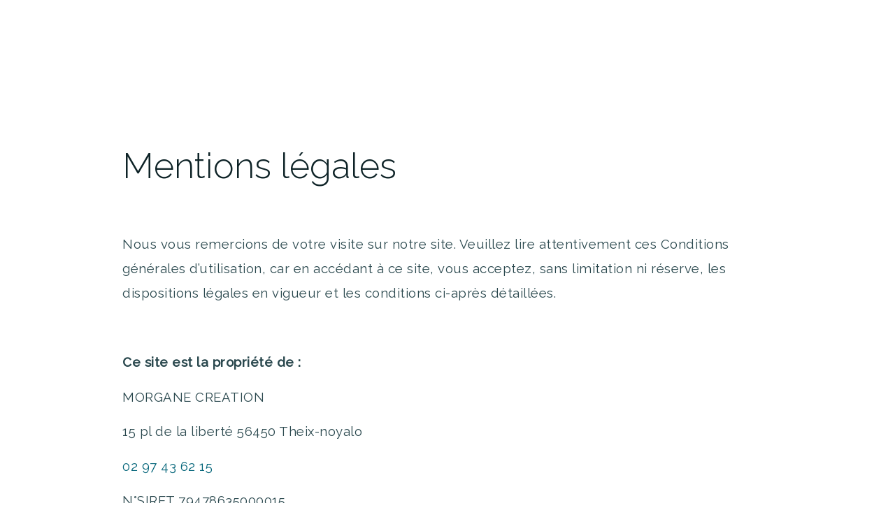

--- FILE ---
content_type: text/html; charset=UTF-8
request_url: https://www.morganecreation.fr/mentions-legales/
body_size: 7834
content:
<!DOCTYPE html>
<html lang="fr-FR">
<head>
	<meta charset="UTF-8">
	<meta name="viewport" content="width=device-width, initial-scale=1, shrink-to-fit=no">
	<link rel="profile" href="http://gmpg.org/xfn/11">
    <title>Mentions légales | Morgane Création</title>
	
<!-- The SEO Framework by Sybre Waaijer -->
<meta name="description" content="Nous vous remercions de votre visite sur notre site. Veuillez lire attentivement ces Conditions générales d’utilisation, car en accédant à ce site&#8230;" />
<meta property="og:image" content="https://www.morganecreation.fr/wp-content/uploads/2019/07/logo_morgan_blanc.png" />
<meta property="og:image:width" content="256" />
<meta property="og:image:height" content="110" />
<meta property="og:image:alt" content="Logo Morgan Création - Coiffeur à Theix" />
<meta property="og:locale" content="fr_FR" />
<meta property="og:type" content="website" />
<meta property="og:title" content="Mentions légales | Morgane Création" />
<meta property="og:description" content="Nous vous remercions de votre visite sur notre site. Veuillez lire attentivement ces Conditions générales d’utilisation, car en accédant à ce site, vous acceptez, sans limitation ni réserve&#8230;" />
<meta property="og:url" content="https://www.morganecreation.fr/mentions-legales/" />
<meta property="og:site_name" content="Morgane Création" />
<meta name="twitter:card" content="summary_large_image" />
<meta name="twitter:title" content="Mentions légales | Morgane Création" />
<meta name="twitter:description" content="Nous vous remercions de votre visite sur notre site. Veuillez lire attentivement ces Conditions générales d’utilisation, car en accédant à ce site, vous acceptez, sans limitation ni réserve&#8230;" />
<meta name="twitter:image" content="https://www.morganecreation.fr/wp-content/uploads/2019/07/logo_morgan_blanc.png" />
<meta name="twitter:image:width" content="256" />
<meta name="twitter:image:height" content="110" />
<meta name="twitter:image:alt" content="Logo Morgan Création - Coiffeur à Theix" />
<link rel="canonical" href="https://www.morganecreation.fr/mentions-legales/" />
<script type="application/ld+json">{"@context":"https://schema.org","@type":"BreadcrumbList","itemListElement":[{"@type":"ListItem","position":1,"item":{"@id":"https://www.morganecreation.fr/","name":"Salon coiffure homme, femme &#038; enfant \u00e0 Theix"}},{"@type":"ListItem","position":2,"item":{"@id":"https://www.morganecreation.fr/mentions-legales/","name":"Mentions l\u00e9gales"}}]}</script>
<!-- / The SEO Framework by Sybre Waaijer | 4.41ms meta | 29.86ms boot -->

<link rel='dns-prefetch' href='//www.google.com' />
<link rel='dns-prefetch' href='//maps.googleapis.com' />
<link rel='dns-prefetch' href='//s.w.org' />
<link rel="alternate" type="application/rss+xml" title="Morgane Création &raquo; Flux" href="https://www.morganecreation.fr/feed/" />
<link rel="alternate" type="application/rss+xml" title="Morgane Création &raquo; Flux des commentaires" href="https://www.morganecreation.fr/comments/feed/" />
		<script type="text/javascript">
			window._wpemojiSettings = {"baseUrl":"https:\/\/s.w.org\/images\/core\/emoji\/12.0.0-1\/72x72\/","ext":".png","svgUrl":"https:\/\/s.w.org\/images\/core\/emoji\/12.0.0-1\/svg\/","svgExt":".svg","source":{"concatemoji":"https:\/\/www.morganecreation.fr\/wp-includes\/js\/wp-emoji-release.min.js?ver=130285401e5510a903bf17301371f3dc"}};
			!function(e,a,t){var n,r,o,i=a.createElement("canvas"),p=i.getContext&&i.getContext("2d");function s(e,t){var a=String.fromCharCode;p.clearRect(0,0,i.width,i.height),p.fillText(a.apply(this,e),0,0);e=i.toDataURL();return p.clearRect(0,0,i.width,i.height),p.fillText(a.apply(this,t),0,0),e===i.toDataURL()}function c(e){var t=a.createElement("script");t.src=e,t.defer=t.type="text/javascript",a.getElementsByTagName("head")[0].appendChild(t)}for(o=Array("flag","emoji"),t.supports={everything:!0,everythingExceptFlag:!0},r=0;r<o.length;r++)t.supports[o[r]]=function(e){if(!p||!p.fillText)return!1;switch(p.textBaseline="top",p.font="600 32px Arial",e){case"flag":return s([55356,56826,55356,56819],[55356,56826,8203,55356,56819])?!1:!s([55356,57332,56128,56423,56128,56418,56128,56421,56128,56430,56128,56423,56128,56447],[55356,57332,8203,56128,56423,8203,56128,56418,8203,56128,56421,8203,56128,56430,8203,56128,56423,8203,56128,56447]);case"emoji":return!s([55357,56424,55356,57342,8205,55358,56605,8205,55357,56424,55356,57340],[55357,56424,55356,57342,8203,55358,56605,8203,55357,56424,55356,57340])}return!1}(o[r]),t.supports.everything=t.supports.everything&&t.supports[o[r]],"flag"!==o[r]&&(t.supports.everythingExceptFlag=t.supports.everythingExceptFlag&&t.supports[o[r]]);t.supports.everythingExceptFlag=t.supports.everythingExceptFlag&&!t.supports.flag,t.DOMReady=!1,t.readyCallback=function(){t.DOMReady=!0},t.supports.everything||(n=function(){t.readyCallback()},a.addEventListener?(a.addEventListener("DOMContentLoaded",n,!1),e.addEventListener("load",n,!1)):(e.attachEvent("onload",n),a.attachEvent("onreadystatechange",function(){"complete"===a.readyState&&t.readyCallback()})),(n=t.source||{}).concatemoji?c(n.concatemoji):n.wpemoji&&n.twemoji&&(c(n.twemoji),c(n.wpemoji)))}(window,document,window._wpemojiSettings);
		</script>
		<style type="text/css">
img.wp-smiley,
img.emoji {
	display: inline !important;
	border: none !important;
	box-shadow: none !important;
	height: 1em !important;
	width: 1em !important;
	margin: 0 .07em !important;
	vertical-align: -0.1em !important;
	background: none !important;
	padding: 0 !important;
}
</style>
	<link rel='stylesheet' id='wp-block-library-css'  href='https://www.morganecreation.fr/wp-includes/css/dist/block-library/style.min.css?ver=130285401e5510a903bf17301371f3dc' type='text/css' media='all' />
<link rel='stylesheet' id='contact-form-7-css'  href='https://www.morganecreation.fr/wp-content/plugins/contact-form-7/includes/css/styles.css?ver=5.1.4' type='text/css' media='all' />
<link rel='stylesheet' id='child-understrap-styles-css'  href='https://www.morganecreation.fr/wp-content/themes/heureuses/css/child-theme.min.css?ver=130285401e5510a903bf17301371f3dc' type='text/css' media='all' />
<script type='text/javascript' src='https://www.morganecreation.fr/wp-includes/js/jquery/jquery.js?ver=1.12.4-wp'></script>
<script type='text/javascript' src='https://www.morganecreation.fr/wp-includes/js/jquery/jquery-migrate.min.js?ver=1.4.1'></script>
<link rel='https://api.w.org/' href='https://www.morganecreation.fr/wp-json/' />
<link rel="EditURI" type="application/rsd+xml" title="RSD" href="https://www.morganecreation.fr/xmlrpc.php?rsd" />
<link rel="wlwmanifest" type="application/wlwmanifest+xml" href="https://www.morganecreation.fr/wp-includes/wlwmanifest.xml" /> 
<link rel="alternate" type="application/json+oembed" href="https://www.morganecreation.fr/wp-json/oembed/1.0/embed?url=https%3A%2F%2Fwww.morganecreation.fr%2Fmentions-legales%2F" />
<link rel="alternate" type="text/xml+oembed" href="https://www.morganecreation.fr/wp-json/oembed/1.0/embed?url=https%3A%2F%2Fwww.morganecreation.fr%2Fmentions-legales%2F&#038;format=xml" />
<meta name="mobile-web-app-capable" content="yes">
<meta name="apple-mobile-web-app-capable" content="yes">
<meta name="apple-mobile-web-app-title" content="Morgane Création - Coiffure à Theix">
		<style type="text/css">.recentcomments a{display:inline !important;padding:0 !important;margin:0 !important;}</style>
		<link rel="icon" href="https://www.morganecreation.fr/wp-content/uploads/2019/08/cropped-favicon-32x32.png" sizes="32x32" />
<link rel="icon" href="https://www.morganecreation.fr/wp-content/uploads/2019/08/cropped-favicon-192x192.png" sizes="192x192" />
<link rel="apple-touch-icon-precomposed" href="https://www.morganecreation.fr/wp-content/uploads/2019/08/cropped-favicon-180x180.png" />
<meta name="msapplication-TileImage" content="https://www.morganecreation.fr/wp-content/uploads/2019/08/cropped-favicon-270x270.png" />
		<style type="text/css" id="wp-custom-css">
			
.wpcf7 .wpcf7-not-valid-tip, body .wpcf7-not-valid-tip {
    background: url("data:image/svg+xml,%3Csvg xmlns='http://www.w3.org/2000/svg' xmlns:xlink='h…,14.239,19.992,17.769,19.992,17.769z' fill='white'/%3E%3C/g%3E%3C/svg%3E") no-repeat center;
}
.display-1 {
    font-size: 9vmin;
	}
@media (min-width: 1440px){
	.display-1 {
    font-size: 10.5vmin;
	}
}
@media (min-width: 320px){
	.lead {
    font-size: calc(18px + 6 * (100vw - 320px)/ 1600);
}
}

.grecaptcha-badge { 
    visibility: hidden;
}		</style>
		</head>
<body class="page-template page-template-page-templates page-template-fullwidthpage page-template-page-templatesfullwidthpage-php page page-id-172 wp-custom-logo wp-embed-responsive">
	<nav class="navbar navbar-expand-xl
				navbar-dark
			" id="nav">
	<div class="container-fluid">
		<!--  LOGO -->
		<a href="https://www.morganecreation.fr/" class="navbar-brand custom-logo-link" rel="home"><img width="256" height="110" src="https://www.morganecreation.fr/wp-content/uploads/2019/07/logo_morgan_blanc.png" class="img-fluid" alt="Logo Morgan Création - Coiffeur à Theix" /></a>	

		<!-- TOGGLER -->
		<button class="navbar-toggler" type="button" data-toggle="collapse" data-target="#navbarNavDropdown"
			aria-controls="navbarNavDropdown" aria-expanded="false"
			aria-label="Toggle navigation">
			<span class="navbar-toggler-icon"></span>
		</button>
		<!--  MENU -->
		<div id="navbarNavDropdown" class="collapse navbar-collapse d-xl-flex justify-content-end"><ul id="main-menu" class="navbar-nav align-items-center"><li itemscope="itemscope" itemtype="https://www.schema.org/SiteNavigationElement" id="menu-item-106" class="menu-item menu-item-type-custom menu-item-object-custom menu-item-106 nav-item"><a title="Top" href="#banniere" class="nav-link">Top</a></li>
<li itemscope="itemscope" itemtype="https://www.schema.org/SiteNavigationElement" id="menu-item-8" class="scroll menu-item menu-item-type-custom menu-item-object-custom menu-item-8 nav-item"><a title="Le salon" href="#le_salon" class="nav-link">Le salon</a></li>
<li itemscope="itemscope" itemtype="https://www.schema.org/SiteNavigationElement" id="menu-item-229" class="menu-item menu-item-type-custom menu-item-object-custom menu-item-229 nav-item"><a title="Nos marques" href="#nosmarques" class="nav-link">Nos marques</a></li>
<li itemscope="itemscope" itemtype="https://www.schema.org/SiteNavigationElement" id="menu-item-10" class="scroll menu-item menu-item-type-custom menu-item-object-custom menu-item-10 nav-item"><a title="En image" href="#en_image" class="nav-link">En image</a></li>
<li itemscope="itemscope" itemtype="https://www.schema.org/SiteNavigationElement" id="menu-item-9" class="scroll menu-item menu-item-type-custom menu-item-object-custom menu-item-9 nav-item"><a title="Les horaires" href="#horaires" class="nav-link">Les horaires</a></li>
<li itemscope="itemscope" itemtype="https://www.schema.org/SiteNavigationElement" id="menu-item-85" class="scroll menu-item menu-item-type-custom menu-item-object-custom menu-item-85 nav-item"><a title="Contact" href="#contact" class="nav-link">Contact</a></li>
<li itemscope="itemscope" itemtype="https://www.schema.org/SiteNavigationElement" id="menu-item-197" class="tel-navbar menu-item menu-item-type-custom menu-item-object-custom menu-item-197 nav-item"><a title="0297436215" href="tel:+0297436215" class="nav-link">0297436215</a></li>
</ul></div>	</div>
</nav>


			
		<!-- Volet Animation -->
		
					<section id="banniere" class="
				normal			">

			<!-- // Logo Wella -->
		    <div class="wella">
		        <img src="https://www.morganecreation.fr/wp-content/themes/heureuses/images/wella.png" alt="Wella" width="90">
		    </div>
		    <div class="contenu"><p>Mentions légales</p></div>		    		</section>
		


<div class="wrapper" id="full-width-page-wrapper">

	<div class="container" id="content">

		<div class="row">

			<div class="col-md-12 content-area" id="primary">

				<main class="site-main" id="main" role="main">

					
						
<article class="post-172 page type-page status-publish hentry" id="post-172">

	<header class="entry-header">

		<h1 class="entry-title">Mentions légales</h1>
	</header><!-- .entry-header -->

	
	<div class="entry-content">

		
<p></p>



<div style="height:50px" aria-hidden="true" class="wp-block-spacer"></div>



<p>Nous vous remercions de votre visite sur notre site. Veuillez lire attentivement ces Conditions générales d’utilisation, car en accédant à ce site, vous acceptez, sans limitation ni réserve, les dispositions légales en vigueur et les conditions ci-après détaillées.</p>



<div style="height:50px" aria-hidden="true" class="wp-block-spacer"></div>



<p><strong>Ce site est la propriété de :</strong></p>



<p>MORGANE CREATION</p>



<p>15 pl de la liberté 56450 Theix-noyalo</p>



<p><a href="https://www.google.com/search?q=morgane+cretion+theix&amp;oq=morgane+cretion+theix&amp;aqs=chrome..69i57j0l2.5785j0j4&amp;sourceid=chrome&amp;ie=UTF-8#">02 97 43 62 15</a></p>



<p>N°SIRET 79478635000015</p>



<p><strong>Directeur de la publication :</strong> Morgane Crépeau</p>



<p><strong>Ce site est hébergé par OVH</strong> : www.ovh.com</p>



<div style="height:50px" aria-hidden="true" class="wp-block-spacer"></div>



<p><strong>Le site a été créé par :</strong></p>



<p>Heureuses – Agence web</p>



<p>4 allée Joseph Loth 56000 VANNES</p>



<p>www.heureuses.fr</p>



<p>02 57 62 05 60</p>



<p>N°SIRET 82281789600019</p>



<div style="height:50px" aria-hidden="true" class="wp-block-spacer"></div>



<p><strong>1 – </strong>INFORMATIONS FIGURANT SUR LE SITE</p>



<p><strong>2 –</strong> LIENS VERS D’AUTRES SITES</p>



<p><strong>3 – </strong>COOKIES</p>



<p><strong>4 –</strong> PROPRIETE INTELLECTUELLE</p>



<p><strong>5 –</strong> DROIT APPLICABLE</p>



<div style="height:50px" aria-hidden="true" class="wp-block-spacer"></div>



<p>Le propriétaire de ce site se réserve le droit de modifier son contenu à tout moment et sans préavis. Il ne pourra être tenu responsable des conséquences de telles modifications. De même, il se réserve le droit d’interrompre ou de suspendre tout ou partie des fonctionnalités du site à tout moment et sans préavis.</p>



<div style="height:50px" aria-hidden="true" class="wp-block-spacer"></div>



<h4><strong>1 &#8211; INFORMATIONS FIGURANT SUR LE SITE</strong></h4>



<p></p>



<p>Le propriétaire du site fournit des informations à des fins purement informatives. Il s’efforce de contrôler leur exactitude et de les maintenir à jour. Mais aucune garantie n’est apportée concernant l’exactitude, la précision, la mise à jour ou l’exhaustivité de ces informations. Par conséquent et à l’exception d’une faute lourde et intentionnelle, le propriétaire du site décline toute responsabilité pour tout dommage résultant notamment d’une imprécision ou inexactitude des informations disponibles sur ce site, ou pour toute atteinte résultant d’une intrusion frauduleuse d’un tiers sur ce site, ou encore pour tout dommage ou virus qui pourrait endommager ou rendre inutilisable votre équipement informatique suite à la visite de ce site. Le propriétaire du site ne pourra être tenu responsable en cas d’indisponibilité du site pour quelque cause que ce soit.</p>



<div style="height:50px" aria-hidden="true" class="wp-block-spacer"></div>



<h4><strong>2 &#8211; LIENS VERS D’AUTRES SITES</strong></h4>



<p></p>



<p>Afin de faciliter l’accès à d’autres sites, le propriétaire du site a inséré un certain nombre de liens vers des sites tiers. Cependant, il n’est pas responsable de l’indisponibilité des sites tiers, de leur contenu, publicité ou autres éléments disponibles sur ces sites. La responsabilité du propriétaire de ce site ne saurait donc être engagée au titre d’un site tiers auquel vous auriez pu avoir accès. Des sites externes peuvent contenir des liens hypertextes pointant vers ce site. Un tel lien ne pourra être installé sans un accord préalable et écrit du propriétaire de ce site.</p>



<div style="height:50px" aria-hidden="true" class="wp-block-spacer"></div>



<h4><strong>3 &#8211; COOKIES</strong></h4>



<p></p>



<p>Ce site utilise des cookies qui sont des fichiers stockés sur votre ordinateur permettant une facilité d’accès aux services proposés. En aucun cas, les cookies de ce site ne pourront servir à collecter des données personnelles sans votre accord exprès. Pour connaitre la nature des cookies installés sur ce site, merci de consulter la « Politique sur les cookies ». Vous y trouverez les informations nécessaires pour vous opposer à l’enregistrement de ces cookies en configurant votre navigateur. Pour plus d’informations sur les cookies, merci de consulter le site www.cnil.fr</p>



<div style="height:50px" aria-hidden="true" class="wp-block-spacer"></div>



<h4><strong>4 &#8211; PROPRIÉTÉ INTELLECTUELLE</strong></h4>



<p></p>



<p>L’accès à ce site vous confère un droit d’usage privé et non exclusif de ce site. L’ensemble des éléments édités sur ce site, incluant notamment les textes, logos, … constituent des œuvres de l’esprit au sens du Code de la Propriété Intellectuelle. Par conséquent, toute utilisation sous forme de représentation, modification, reproduction, … intégrale ou partielle, qui pourrait être faite sans le consentement de leurs auteurs ou de leurs ayants-droit, est illicite. Ce site respecte les droits d’auteur. Tous les droits des auteurs des œuvres protégées reproduites et communiquées sur ce site, sont réservés.</p>



<p></p>



<div style="height:50px" aria-hidden="true" class="wp-block-spacer"></div>



<h4><strong>5 &#8211; DROIT APPLICABLE</strong></h4>



<p></p>



<p>Le site et son contenu sont créés conformément aux droit et règles applicables en France. Même s’il est accessible par d’autres utilisateurs, le site et son contenu sont destinés à l’accès et l’utilisation des résidents français.<br></p>

		
	</div><!-- .entry-content -->

	<footer class="entry-footer">

		
	</footer><!-- .entry-footer -->

</article><!-- #post-## -->

						
					
				</main><!-- #main -->

			</div><!-- #primary -->

		</div><!-- .row end -->

	</div><!-- #content -->

</div><!-- #full-width-page-wrapper -->

<div id="back" class="back"></div>

<div id="wrapper-footer" class="bg-dark py-5">
    <div class="container">
        <div class="row">
            <div class="col-md-12">
                <footer class="site-footer  text-center text-xl-left flex-column flex-xl-row" id="colophon">
                    <div class="site-info my-2 mt-y-0 d-none d-xl-flex">
                        Morgane Création&nbsp;-&nbsp;Coiffure à Theix                    </div><!-- .site-info -->
                    <div class="adresse text-center footer-menu">
                        <div class="my-md-2 my-lg-auto d-flex align-items-center flex-column flex-lg-row">
                            <a href="javascript:tarteaucitron.userInterface.openPanel();">Cookies</a>
                            <span class="sep my-2 my-lg-0"></span>
                            <a href="https://www.morganecreation.fr/politique-de-confidentialite">Politique de confidentialité</a>
                            <span class="sep my-2 my-lg-0"></span>
                            <a href="https://www.morganecreation.fr/mentions-legales">Mentions légales</a>
                            <span class="mt-3 mt-lg-auto ml-lg-5">
                                <!-- SOCIAL -->
									 					<div class="social">
							<a target="_blank" href="https://www.facebook.com/morganecreation56/" alt="Rejoignez Morgane Création sur Facebook">
								<img src="https://www.morganecreation.fr/wp-content/themes/heureuses/images/social/facebook.svg" title=""></a><a target="_blank" href="https://www.instagram.com/morganecreationcoiffure/?hl=fr" alt="Rejoignez Morgane Création sur Instagram">
								<img src="https://www.morganecreation.fr/wp-content/themes/heureuses/images/social/instagram.svg" title=""></a>					</div>
				   
                            </span>  
                        </div>
                    </div>
                </footer>
            </div>
        </div>
    </div>
</div>
<script type='text/javascript'>
/* <![CDATA[ */
var wpcf7 = {"apiSettings":{"root":"https:\/\/www.morganecreation.fr\/wp-json\/contact-form-7\/v1","namespace":"contact-form-7\/v1"},"cached":"1"};
/* ]]> */
</script>
<script type='text/javascript' src='https://www.morganecreation.fr/wp-content/plugins/contact-form-7/includes/js/scripts.js?ver=5.1.4'></script>
<script type='text/javascript' src='https://www.google.com/recaptcha/api.js?render=6LcYzd8ZAAAAAFqITJa9_VjihQ9RYGD8tREgjGHM&#038;ver=3.0'></script>
<script type='text/javascript' src='https://www.morganecreation.fr/wp-content/themes/heureuses/js/gsap/bonus-files-for-npm-users/umd/SplitText.js?ver=130285401e5510a903bf17301371f3dc'></script>
<script type='text/javascript' src='https://www.morganecreation.fr/wp-content/themes/heureuses/js/gsap/uncompressed/TweenMax.js?ver=130285401e5510a903bf17301371f3dc'></script>
<script type='text/javascript' src='https://www.morganecreation.fr/wp-content/themes/heureuses/js/gsap/bonus-files-for-npm-users/umd/GSDevTools.js?ver=130285401e5510a903bf17301371f3dc'></script>
<script type='text/javascript' src='https://www.morganecreation.fr/wp-content/themes/heureuses/js/child-theme.min.js?ver=130285401e5510a903bf17301371f3dc'></script>
<script type='text/javascript' src='//maps.googleapis.com/maps/api/js?key=AIzaSyDMUasqqX1KmKCSLkzN4SxNvT3X8P2O6Ag&#038;ver=3'></script>
<script type="text/javascript">
( function( grecaptcha, sitekey, actions ) {

	var wpcf7recaptcha = {

		execute: function( action ) {
			grecaptcha.execute(
				sitekey,
				{ action: action }
			).then( function( token ) {
				var forms = document.getElementsByTagName( 'form' );

				for ( var i = 0; i < forms.length; i++ ) {
					var fields = forms[ i ].getElementsByTagName( 'input' );

					for ( var j = 0; j < fields.length; j++ ) {
						var field = fields[ j ];

						if ( 'g-recaptcha-response' === field.getAttribute( 'name' ) ) {
							field.setAttribute( 'value', token );
							break;
						}
					}
				}
			} );
		},

		executeOnHomepage: function() {
			wpcf7recaptcha.execute( actions[ 'homepage' ] );
		},

		executeOnContactform: function() {
			wpcf7recaptcha.execute( actions[ 'contactform' ] );
		},

	};

	grecaptcha.ready(
		wpcf7recaptcha.executeOnHomepage
	);

	document.addEventListener( 'change',
		wpcf7recaptcha.executeOnContactform, false
	);

	document.addEventListener( 'wpcf7submit',
		wpcf7recaptcha.executeOnHomepage, false
	);

} )(
	grecaptcha,
	'6LcYzd8ZAAAAAFqITJa9_VjihQ9RYGD8tREgjGHM',
	{"homepage":"homepage","contactform":"contactform"}
);
</script>
 <script type="text/javascript" src="https://rgpd.heureuses.fr/js/tarteaucitron.js"></script>
    <script type="text/javascript">
        /* Initialisation */
        tarteaucitron.init({
            "hashtag": "#tarteaucitron", /* Ouverture automatique du panel avec le hashtag */
            "highPrivacy": false, /* désactiver le consentement implicite (en naviguant) ? */
            "orientation": "bottom", /* le bandeau doit être en haut (top) ou en bas (bottom) ? */
            "adblocker": false, /* Afficher un message si un adblocker est détecté */
            "showAlertSmall": false, /* afficher le petit bandeau en bas à droite ? */
            "cookieslist": true, /* Afficher la liste des cookies installés ? */
            "removeCredit": true, /* supprimer le lien vers la source ? */
            // "cookieDomain": ".heureuses.fr" /* Nom de domaine sur lequel sera posé le cookie pour les sous-domaines */
        });
        /* Google analytics */
        tarteaucitron.user.gtagUa = 'UA-60478464-1';
        tarteaucitron.user.gtagMore = function () {
            window.dataLayer = window.dataLayer || [];
            function gtag(){dataLayer.push(arguments);}
            gtag('js', new Date());
            gtag('config', 'UA-60478464-1');
        };
        (tarteaucitron.job = tarteaucitron.job || []).push('gtag');
        (function($){
            
         $( ".tarte" ).find('a').click(function() {
            tarteaucitron.userInterface.openPanel();
         });
     })(jQuery);
    </script> 
</body>
</html>
<!--
Performance optimized by W3 Total Cache. Learn more: https://www.w3-edge.com/products/

Mise en cache objet de 0/0 objets utilisant disk
Page Caching using disk: enhanced 
Mise en cache de base de données 2/55 requêtes dans 0.042 secondes utilisant disk

Served from: www.morganecreation.fr @ 2026-01-31 02:24:03 by W3 Total Cache
-->

--- FILE ---
content_type: text/html; charset=utf-8
request_url: https://www.google.com/recaptcha/api2/anchor?ar=1&k=6LcYzd8ZAAAAAFqITJa9_VjihQ9RYGD8tREgjGHM&co=aHR0cHM6Ly93d3cubW9yZ2FuZWNyZWF0aW9uLmZyOjQ0Mw..&hl=en&v=N67nZn4AqZkNcbeMu4prBgzg&size=invisible&anchor-ms=20000&execute-ms=30000&cb=91h1w9j4bnp2
body_size: 48646
content:
<!DOCTYPE HTML><html dir="ltr" lang="en"><head><meta http-equiv="Content-Type" content="text/html; charset=UTF-8">
<meta http-equiv="X-UA-Compatible" content="IE=edge">
<title>reCAPTCHA</title>
<style type="text/css">
/* cyrillic-ext */
@font-face {
  font-family: 'Roboto';
  font-style: normal;
  font-weight: 400;
  font-stretch: 100%;
  src: url(//fonts.gstatic.com/s/roboto/v48/KFO7CnqEu92Fr1ME7kSn66aGLdTylUAMa3GUBHMdazTgWw.woff2) format('woff2');
  unicode-range: U+0460-052F, U+1C80-1C8A, U+20B4, U+2DE0-2DFF, U+A640-A69F, U+FE2E-FE2F;
}
/* cyrillic */
@font-face {
  font-family: 'Roboto';
  font-style: normal;
  font-weight: 400;
  font-stretch: 100%;
  src: url(//fonts.gstatic.com/s/roboto/v48/KFO7CnqEu92Fr1ME7kSn66aGLdTylUAMa3iUBHMdazTgWw.woff2) format('woff2');
  unicode-range: U+0301, U+0400-045F, U+0490-0491, U+04B0-04B1, U+2116;
}
/* greek-ext */
@font-face {
  font-family: 'Roboto';
  font-style: normal;
  font-weight: 400;
  font-stretch: 100%;
  src: url(//fonts.gstatic.com/s/roboto/v48/KFO7CnqEu92Fr1ME7kSn66aGLdTylUAMa3CUBHMdazTgWw.woff2) format('woff2');
  unicode-range: U+1F00-1FFF;
}
/* greek */
@font-face {
  font-family: 'Roboto';
  font-style: normal;
  font-weight: 400;
  font-stretch: 100%;
  src: url(//fonts.gstatic.com/s/roboto/v48/KFO7CnqEu92Fr1ME7kSn66aGLdTylUAMa3-UBHMdazTgWw.woff2) format('woff2');
  unicode-range: U+0370-0377, U+037A-037F, U+0384-038A, U+038C, U+038E-03A1, U+03A3-03FF;
}
/* math */
@font-face {
  font-family: 'Roboto';
  font-style: normal;
  font-weight: 400;
  font-stretch: 100%;
  src: url(//fonts.gstatic.com/s/roboto/v48/KFO7CnqEu92Fr1ME7kSn66aGLdTylUAMawCUBHMdazTgWw.woff2) format('woff2');
  unicode-range: U+0302-0303, U+0305, U+0307-0308, U+0310, U+0312, U+0315, U+031A, U+0326-0327, U+032C, U+032F-0330, U+0332-0333, U+0338, U+033A, U+0346, U+034D, U+0391-03A1, U+03A3-03A9, U+03B1-03C9, U+03D1, U+03D5-03D6, U+03F0-03F1, U+03F4-03F5, U+2016-2017, U+2034-2038, U+203C, U+2040, U+2043, U+2047, U+2050, U+2057, U+205F, U+2070-2071, U+2074-208E, U+2090-209C, U+20D0-20DC, U+20E1, U+20E5-20EF, U+2100-2112, U+2114-2115, U+2117-2121, U+2123-214F, U+2190, U+2192, U+2194-21AE, U+21B0-21E5, U+21F1-21F2, U+21F4-2211, U+2213-2214, U+2216-22FF, U+2308-230B, U+2310, U+2319, U+231C-2321, U+2336-237A, U+237C, U+2395, U+239B-23B7, U+23D0, U+23DC-23E1, U+2474-2475, U+25AF, U+25B3, U+25B7, U+25BD, U+25C1, U+25CA, U+25CC, U+25FB, U+266D-266F, U+27C0-27FF, U+2900-2AFF, U+2B0E-2B11, U+2B30-2B4C, U+2BFE, U+3030, U+FF5B, U+FF5D, U+1D400-1D7FF, U+1EE00-1EEFF;
}
/* symbols */
@font-face {
  font-family: 'Roboto';
  font-style: normal;
  font-weight: 400;
  font-stretch: 100%;
  src: url(//fonts.gstatic.com/s/roboto/v48/KFO7CnqEu92Fr1ME7kSn66aGLdTylUAMaxKUBHMdazTgWw.woff2) format('woff2');
  unicode-range: U+0001-000C, U+000E-001F, U+007F-009F, U+20DD-20E0, U+20E2-20E4, U+2150-218F, U+2190, U+2192, U+2194-2199, U+21AF, U+21E6-21F0, U+21F3, U+2218-2219, U+2299, U+22C4-22C6, U+2300-243F, U+2440-244A, U+2460-24FF, U+25A0-27BF, U+2800-28FF, U+2921-2922, U+2981, U+29BF, U+29EB, U+2B00-2BFF, U+4DC0-4DFF, U+FFF9-FFFB, U+10140-1018E, U+10190-1019C, U+101A0, U+101D0-101FD, U+102E0-102FB, U+10E60-10E7E, U+1D2C0-1D2D3, U+1D2E0-1D37F, U+1F000-1F0FF, U+1F100-1F1AD, U+1F1E6-1F1FF, U+1F30D-1F30F, U+1F315, U+1F31C, U+1F31E, U+1F320-1F32C, U+1F336, U+1F378, U+1F37D, U+1F382, U+1F393-1F39F, U+1F3A7-1F3A8, U+1F3AC-1F3AF, U+1F3C2, U+1F3C4-1F3C6, U+1F3CA-1F3CE, U+1F3D4-1F3E0, U+1F3ED, U+1F3F1-1F3F3, U+1F3F5-1F3F7, U+1F408, U+1F415, U+1F41F, U+1F426, U+1F43F, U+1F441-1F442, U+1F444, U+1F446-1F449, U+1F44C-1F44E, U+1F453, U+1F46A, U+1F47D, U+1F4A3, U+1F4B0, U+1F4B3, U+1F4B9, U+1F4BB, U+1F4BF, U+1F4C8-1F4CB, U+1F4D6, U+1F4DA, U+1F4DF, U+1F4E3-1F4E6, U+1F4EA-1F4ED, U+1F4F7, U+1F4F9-1F4FB, U+1F4FD-1F4FE, U+1F503, U+1F507-1F50B, U+1F50D, U+1F512-1F513, U+1F53E-1F54A, U+1F54F-1F5FA, U+1F610, U+1F650-1F67F, U+1F687, U+1F68D, U+1F691, U+1F694, U+1F698, U+1F6AD, U+1F6B2, U+1F6B9-1F6BA, U+1F6BC, U+1F6C6-1F6CF, U+1F6D3-1F6D7, U+1F6E0-1F6EA, U+1F6F0-1F6F3, U+1F6F7-1F6FC, U+1F700-1F7FF, U+1F800-1F80B, U+1F810-1F847, U+1F850-1F859, U+1F860-1F887, U+1F890-1F8AD, U+1F8B0-1F8BB, U+1F8C0-1F8C1, U+1F900-1F90B, U+1F93B, U+1F946, U+1F984, U+1F996, U+1F9E9, U+1FA00-1FA6F, U+1FA70-1FA7C, U+1FA80-1FA89, U+1FA8F-1FAC6, U+1FACE-1FADC, U+1FADF-1FAE9, U+1FAF0-1FAF8, U+1FB00-1FBFF;
}
/* vietnamese */
@font-face {
  font-family: 'Roboto';
  font-style: normal;
  font-weight: 400;
  font-stretch: 100%;
  src: url(//fonts.gstatic.com/s/roboto/v48/KFO7CnqEu92Fr1ME7kSn66aGLdTylUAMa3OUBHMdazTgWw.woff2) format('woff2');
  unicode-range: U+0102-0103, U+0110-0111, U+0128-0129, U+0168-0169, U+01A0-01A1, U+01AF-01B0, U+0300-0301, U+0303-0304, U+0308-0309, U+0323, U+0329, U+1EA0-1EF9, U+20AB;
}
/* latin-ext */
@font-face {
  font-family: 'Roboto';
  font-style: normal;
  font-weight: 400;
  font-stretch: 100%;
  src: url(//fonts.gstatic.com/s/roboto/v48/KFO7CnqEu92Fr1ME7kSn66aGLdTylUAMa3KUBHMdazTgWw.woff2) format('woff2');
  unicode-range: U+0100-02BA, U+02BD-02C5, U+02C7-02CC, U+02CE-02D7, U+02DD-02FF, U+0304, U+0308, U+0329, U+1D00-1DBF, U+1E00-1E9F, U+1EF2-1EFF, U+2020, U+20A0-20AB, U+20AD-20C0, U+2113, U+2C60-2C7F, U+A720-A7FF;
}
/* latin */
@font-face {
  font-family: 'Roboto';
  font-style: normal;
  font-weight: 400;
  font-stretch: 100%;
  src: url(//fonts.gstatic.com/s/roboto/v48/KFO7CnqEu92Fr1ME7kSn66aGLdTylUAMa3yUBHMdazQ.woff2) format('woff2');
  unicode-range: U+0000-00FF, U+0131, U+0152-0153, U+02BB-02BC, U+02C6, U+02DA, U+02DC, U+0304, U+0308, U+0329, U+2000-206F, U+20AC, U+2122, U+2191, U+2193, U+2212, U+2215, U+FEFF, U+FFFD;
}
/* cyrillic-ext */
@font-face {
  font-family: 'Roboto';
  font-style: normal;
  font-weight: 500;
  font-stretch: 100%;
  src: url(//fonts.gstatic.com/s/roboto/v48/KFO7CnqEu92Fr1ME7kSn66aGLdTylUAMa3GUBHMdazTgWw.woff2) format('woff2');
  unicode-range: U+0460-052F, U+1C80-1C8A, U+20B4, U+2DE0-2DFF, U+A640-A69F, U+FE2E-FE2F;
}
/* cyrillic */
@font-face {
  font-family: 'Roboto';
  font-style: normal;
  font-weight: 500;
  font-stretch: 100%;
  src: url(//fonts.gstatic.com/s/roboto/v48/KFO7CnqEu92Fr1ME7kSn66aGLdTylUAMa3iUBHMdazTgWw.woff2) format('woff2');
  unicode-range: U+0301, U+0400-045F, U+0490-0491, U+04B0-04B1, U+2116;
}
/* greek-ext */
@font-face {
  font-family: 'Roboto';
  font-style: normal;
  font-weight: 500;
  font-stretch: 100%;
  src: url(//fonts.gstatic.com/s/roboto/v48/KFO7CnqEu92Fr1ME7kSn66aGLdTylUAMa3CUBHMdazTgWw.woff2) format('woff2');
  unicode-range: U+1F00-1FFF;
}
/* greek */
@font-face {
  font-family: 'Roboto';
  font-style: normal;
  font-weight: 500;
  font-stretch: 100%;
  src: url(//fonts.gstatic.com/s/roboto/v48/KFO7CnqEu92Fr1ME7kSn66aGLdTylUAMa3-UBHMdazTgWw.woff2) format('woff2');
  unicode-range: U+0370-0377, U+037A-037F, U+0384-038A, U+038C, U+038E-03A1, U+03A3-03FF;
}
/* math */
@font-face {
  font-family: 'Roboto';
  font-style: normal;
  font-weight: 500;
  font-stretch: 100%;
  src: url(//fonts.gstatic.com/s/roboto/v48/KFO7CnqEu92Fr1ME7kSn66aGLdTylUAMawCUBHMdazTgWw.woff2) format('woff2');
  unicode-range: U+0302-0303, U+0305, U+0307-0308, U+0310, U+0312, U+0315, U+031A, U+0326-0327, U+032C, U+032F-0330, U+0332-0333, U+0338, U+033A, U+0346, U+034D, U+0391-03A1, U+03A3-03A9, U+03B1-03C9, U+03D1, U+03D5-03D6, U+03F0-03F1, U+03F4-03F5, U+2016-2017, U+2034-2038, U+203C, U+2040, U+2043, U+2047, U+2050, U+2057, U+205F, U+2070-2071, U+2074-208E, U+2090-209C, U+20D0-20DC, U+20E1, U+20E5-20EF, U+2100-2112, U+2114-2115, U+2117-2121, U+2123-214F, U+2190, U+2192, U+2194-21AE, U+21B0-21E5, U+21F1-21F2, U+21F4-2211, U+2213-2214, U+2216-22FF, U+2308-230B, U+2310, U+2319, U+231C-2321, U+2336-237A, U+237C, U+2395, U+239B-23B7, U+23D0, U+23DC-23E1, U+2474-2475, U+25AF, U+25B3, U+25B7, U+25BD, U+25C1, U+25CA, U+25CC, U+25FB, U+266D-266F, U+27C0-27FF, U+2900-2AFF, U+2B0E-2B11, U+2B30-2B4C, U+2BFE, U+3030, U+FF5B, U+FF5D, U+1D400-1D7FF, U+1EE00-1EEFF;
}
/* symbols */
@font-face {
  font-family: 'Roboto';
  font-style: normal;
  font-weight: 500;
  font-stretch: 100%;
  src: url(//fonts.gstatic.com/s/roboto/v48/KFO7CnqEu92Fr1ME7kSn66aGLdTylUAMaxKUBHMdazTgWw.woff2) format('woff2');
  unicode-range: U+0001-000C, U+000E-001F, U+007F-009F, U+20DD-20E0, U+20E2-20E4, U+2150-218F, U+2190, U+2192, U+2194-2199, U+21AF, U+21E6-21F0, U+21F3, U+2218-2219, U+2299, U+22C4-22C6, U+2300-243F, U+2440-244A, U+2460-24FF, U+25A0-27BF, U+2800-28FF, U+2921-2922, U+2981, U+29BF, U+29EB, U+2B00-2BFF, U+4DC0-4DFF, U+FFF9-FFFB, U+10140-1018E, U+10190-1019C, U+101A0, U+101D0-101FD, U+102E0-102FB, U+10E60-10E7E, U+1D2C0-1D2D3, U+1D2E0-1D37F, U+1F000-1F0FF, U+1F100-1F1AD, U+1F1E6-1F1FF, U+1F30D-1F30F, U+1F315, U+1F31C, U+1F31E, U+1F320-1F32C, U+1F336, U+1F378, U+1F37D, U+1F382, U+1F393-1F39F, U+1F3A7-1F3A8, U+1F3AC-1F3AF, U+1F3C2, U+1F3C4-1F3C6, U+1F3CA-1F3CE, U+1F3D4-1F3E0, U+1F3ED, U+1F3F1-1F3F3, U+1F3F5-1F3F7, U+1F408, U+1F415, U+1F41F, U+1F426, U+1F43F, U+1F441-1F442, U+1F444, U+1F446-1F449, U+1F44C-1F44E, U+1F453, U+1F46A, U+1F47D, U+1F4A3, U+1F4B0, U+1F4B3, U+1F4B9, U+1F4BB, U+1F4BF, U+1F4C8-1F4CB, U+1F4D6, U+1F4DA, U+1F4DF, U+1F4E3-1F4E6, U+1F4EA-1F4ED, U+1F4F7, U+1F4F9-1F4FB, U+1F4FD-1F4FE, U+1F503, U+1F507-1F50B, U+1F50D, U+1F512-1F513, U+1F53E-1F54A, U+1F54F-1F5FA, U+1F610, U+1F650-1F67F, U+1F687, U+1F68D, U+1F691, U+1F694, U+1F698, U+1F6AD, U+1F6B2, U+1F6B9-1F6BA, U+1F6BC, U+1F6C6-1F6CF, U+1F6D3-1F6D7, U+1F6E0-1F6EA, U+1F6F0-1F6F3, U+1F6F7-1F6FC, U+1F700-1F7FF, U+1F800-1F80B, U+1F810-1F847, U+1F850-1F859, U+1F860-1F887, U+1F890-1F8AD, U+1F8B0-1F8BB, U+1F8C0-1F8C1, U+1F900-1F90B, U+1F93B, U+1F946, U+1F984, U+1F996, U+1F9E9, U+1FA00-1FA6F, U+1FA70-1FA7C, U+1FA80-1FA89, U+1FA8F-1FAC6, U+1FACE-1FADC, U+1FADF-1FAE9, U+1FAF0-1FAF8, U+1FB00-1FBFF;
}
/* vietnamese */
@font-face {
  font-family: 'Roboto';
  font-style: normal;
  font-weight: 500;
  font-stretch: 100%;
  src: url(//fonts.gstatic.com/s/roboto/v48/KFO7CnqEu92Fr1ME7kSn66aGLdTylUAMa3OUBHMdazTgWw.woff2) format('woff2');
  unicode-range: U+0102-0103, U+0110-0111, U+0128-0129, U+0168-0169, U+01A0-01A1, U+01AF-01B0, U+0300-0301, U+0303-0304, U+0308-0309, U+0323, U+0329, U+1EA0-1EF9, U+20AB;
}
/* latin-ext */
@font-face {
  font-family: 'Roboto';
  font-style: normal;
  font-weight: 500;
  font-stretch: 100%;
  src: url(//fonts.gstatic.com/s/roboto/v48/KFO7CnqEu92Fr1ME7kSn66aGLdTylUAMa3KUBHMdazTgWw.woff2) format('woff2');
  unicode-range: U+0100-02BA, U+02BD-02C5, U+02C7-02CC, U+02CE-02D7, U+02DD-02FF, U+0304, U+0308, U+0329, U+1D00-1DBF, U+1E00-1E9F, U+1EF2-1EFF, U+2020, U+20A0-20AB, U+20AD-20C0, U+2113, U+2C60-2C7F, U+A720-A7FF;
}
/* latin */
@font-face {
  font-family: 'Roboto';
  font-style: normal;
  font-weight: 500;
  font-stretch: 100%;
  src: url(//fonts.gstatic.com/s/roboto/v48/KFO7CnqEu92Fr1ME7kSn66aGLdTylUAMa3yUBHMdazQ.woff2) format('woff2');
  unicode-range: U+0000-00FF, U+0131, U+0152-0153, U+02BB-02BC, U+02C6, U+02DA, U+02DC, U+0304, U+0308, U+0329, U+2000-206F, U+20AC, U+2122, U+2191, U+2193, U+2212, U+2215, U+FEFF, U+FFFD;
}
/* cyrillic-ext */
@font-face {
  font-family: 'Roboto';
  font-style: normal;
  font-weight: 900;
  font-stretch: 100%;
  src: url(//fonts.gstatic.com/s/roboto/v48/KFO7CnqEu92Fr1ME7kSn66aGLdTylUAMa3GUBHMdazTgWw.woff2) format('woff2');
  unicode-range: U+0460-052F, U+1C80-1C8A, U+20B4, U+2DE0-2DFF, U+A640-A69F, U+FE2E-FE2F;
}
/* cyrillic */
@font-face {
  font-family: 'Roboto';
  font-style: normal;
  font-weight: 900;
  font-stretch: 100%;
  src: url(//fonts.gstatic.com/s/roboto/v48/KFO7CnqEu92Fr1ME7kSn66aGLdTylUAMa3iUBHMdazTgWw.woff2) format('woff2');
  unicode-range: U+0301, U+0400-045F, U+0490-0491, U+04B0-04B1, U+2116;
}
/* greek-ext */
@font-face {
  font-family: 'Roboto';
  font-style: normal;
  font-weight: 900;
  font-stretch: 100%;
  src: url(//fonts.gstatic.com/s/roboto/v48/KFO7CnqEu92Fr1ME7kSn66aGLdTylUAMa3CUBHMdazTgWw.woff2) format('woff2');
  unicode-range: U+1F00-1FFF;
}
/* greek */
@font-face {
  font-family: 'Roboto';
  font-style: normal;
  font-weight: 900;
  font-stretch: 100%;
  src: url(//fonts.gstatic.com/s/roboto/v48/KFO7CnqEu92Fr1ME7kSn66aGLdTylUAMa3-UBHMdazTgWw.woff2) format('woff2');
  unicode-range: U+0370-0377, U+037A-037F, U+0384-038A, U+038C, U+038E-03A1, U+03A3-03FF;
}
/* math */
@font-face {
  font-family: 'Roboto';
  font-style: normal;
  font-weight: 900;
  font-stretch: 100%;
  src: url(//fonts.gstatic.com/s/roboto/v48/KFO7CnqEu92Fr1ME7kSn66aGLdTylUAMawCUBHMdazTgWw.woff2) format('woff2');
  unicode-range: U+0302-0303, U+0305, U+0307-0308, U+0310, U+0312, U+0315, U+031A, U+0326-0327, U+032C, U+032F-0330, U+0332-0333, U+0338, U+033A, U+0346, U+034D, U+0391-03A1, U+03A3-03A9, U+03B1-03C9, U+03D1, U+03D5-03D6, U+03F0-03F1, U+03F4-03F5, U+2016-2017, U+2034-2038, U+203C, U+2040, U+2043, U+2047, U+2050, U+2057, U+205F, U+2070-2071, U+2074-208E, U+2090-209C, U+20D0-20DC, U+20E1, U+20E5-20EF, U+2100-2112, U+2114-2115, U+2117-2121, U+2123-214F, U+2190, U+2192, U+2194-21AE, U+21B0-21E5, U+21F1-21F2, U+21F4-2211, U+2213-2214, U+2216-22FF, U+2308-230B, U+2310, U+2319, U+231C-2321, U+2336-237A, U+237C, U+2395, U+239B-23B7, U+23D0, U+23DC-23E1, U+2474-2475, U+25AF, U+25B3, U+25B7, U+25BD, U+25C1, U+25CA, U+25CC, U+25FB, U+266D-266F, U+27C0-27FF, U+2900-2AFF, U+2B0E-2B11, U+2B30-2B4C, U+2BFE, U+3030, U+FF5B, U+FF5D, U+1D400-1D7FF, U+1EE00-1EEFF;
}
/* symbols */
@font-face {
  font-family: 'Roboto';
  font-style: normal;
  font-weight: 900;
  font-stretch: 100%;
  src: url(//fonts.gstatic.com/s/roboto/v48/KFO7CnqEu92Fr1ME7kSn66aGLdTylUAMaxKUBHMdazTgWw.woff2) format('woff2');
  unicode-range: U+0001-000C, U+000E-001F, U+007F-009F, U+20DD-20E0, U+20E2-20E4, U+2150-218F, U+2190, U+2192, U+2194-2199, U+21AF, U+21E6-21F0, U+21F3, U+2218-2219, U+2299, U+22C4-22C6, U+2300-243F, U+2440-244A, U+2460-24FF, U+25A0-27BF, U+2800-28FF, U+2921-2922, U+2981, U+29BF, U+29EB, U+2B00-2BFF, U+4DC0-4DFF, U+FFF9-FFFB, U+10140-1018E, U+10190-1019C, U+101A0, U+101D0-101FD, U+102E0-102FB, U+10E60-10E7E, U+1D2C0-1D2D3, U+1D2E0-1D37F, U+1F000-1F0FF, U+1F100-1F1AD, U+1F1E6-1F1FF, U+1F30D-1F30F, U+1F315, U+1F31C, U+1F31E, U+1F320-1F32C, U+1F336, U+1F378, U+1F37D, U+1F382, U+1F393-1F39F, U+1F3A7-1F3A8, U+1F3AC-1F3AF, U+1F3C2, U+1F3C4-1F3C6, U+1F3CA-1F3CE, U+1F3D4-1F3E0, U+1F3ED, U+1F3F1-1F3F3, U+1F3F5-1F3F7, U+1F408, U+1F415, U+1F41F, U+1F426, U+1F43F, U+1F441-1F442, U+1F444, U+1F446-1F449, U+1F44C-1F44E, U+1F453, U+1F46A, U+1F47D, U+1F4A3, U+1F4B0, U+1F4B3, U+1F4B9, U+1F4BB, U+1F4BF, U+1F4C8-1F4CB, U+1F4D6, U+1F4DA, U+1F4DF, U+1F4E3-1F4E6, U+1F4EA-1F4ED, U+1F4F7, U+1F4F9-1F4FB, U+1F4FD-1F4FE, U+1F503, U+1F507-1F50B, U+1F50D, U+1F512-1F513, U+1F53E-1F54A, U+1F54F-1F5FA, U+1F610, U+1F650-1F67F, U+1F687, U+1F68D, U+1F691, U+1F694, U+1F698, U+1F6AD, U+1F6B2, U+1F6B9-1F6BA, U+1F6BC, U+1F6C6-1F6CF, U+1F6D3-1F6D7, U+1F6E0-1F6EA, U+1F6F0-1F6F3, U+1F6F7-1F6FC, U+1F700-1F7FF, U+1F800-1F80B, U+1F810-1F847, U+1F850-1F859, U+1F860-1F887, U+1F890-1F8AD, U+1F8B0-1F8BB, U+1F8C0-1F8C1, U+1F900-1F90B, U+1F93B, U+1F946, U+1F984, U+1F996, U+1F9E9, U+1FA00-1FA6F, U+1FA70-1FA7C, U+1FA80-1FA89, U+1FA8F-1FAC6, U+1FACE-1FADC, U+1FADF-1FAE9, U+1FAF0-1FAF8, U+1FB00-1FBFF;
}
/* vietnamese */
@font-face {
  font-family: 'Roboto';
  font-style: normal;
  font-weight: 900;
  font-stretch: 100%;
  src: url(//fonts.gstatic.com/s/roboto/v48/KFO7CnqEu92Fr1ME7kSn66aGLdTylUAMa3OUBHMdazTgWw.woff2) format('woff2');
  unicode-range: U+0102-0103, U+0110-0111, U+0128-0129, U+0168-0169, U+01A0-01A1, U+01AF-01B0, U+0300-0301, U+0303-0304, U+0308-0309, U+0323, U+0329, U+1EA0-1EF9, U+20AB;
}
/* latin-ext */
@font-face {
  font-family: 'Roboto';
  font-style: normal;
  font-weight: 900;
  font-stretch: 100%;
  src: url(//fonts.gstatic.com/s/roboto/v48/KFO7CnqEu92Fr1ME7kSn66aGLdTylUAMa3KUBHMdazTgWw.woff2) format('woff2');
  unicode-range: U+0100-02BA, U+02BD-02C5, U+02C7-02CC, U+02CE-02D7, U+02DD-02FF, U+0304, U+0308, U+0329, U+1D00-1DBF, U+1E00-1E9F, U+1EF2-1EFF, U+2020, U+20A0-20AB, U+20AD-20C0, U+2113, U+2C60-2C7F, U+A720-A7FF;
}
/* latin */
@font-face {
  font-family: 'Roboto';
  font-style: normal;
  font-weight: 900;
  font-stretch: 100%;
  src: url(//fonts.gstatic.com/s/roboto/v48/KFO7CnqEu92Fr1ME7kSn66aGLdTylUAMa3yUBHMdazQ.woff2) format('woff2');
  unicode-range: U+0000-00FF, U+0131, U+0152-0153, U+02BB-02BC, U+02C6, U+02DA, U+02DC, U+0304, U+0308, U+0329, U+2000-206F, U+20AC, U+2122, U+2191, U+2193, U+2212, U+2215, U+FEFF, U+FFFD;
}

</style>
<link rel="stylesheet" type="text/css" href="https://www.gstatic.com/recaptcha/releases/N67nZn4AqZkNcbeMu4prBgzg/styles__ltr.css">
<script nonce="E2cClo2bXc6l-r9kY83htw" type="text/javascript">window['__recaptcha_api'] = 'https://www.google.com/recaptcha/api2/';</script>
<script type="text/javascript" src="https://www.gstatic.com/recaptcha/releases/N67nZn4AqZkNcbeMu4prBgzg/recaptcha__en.js" nonce="E2cClo2bXc6l-r9kY83htw">
      
    </script></head>
<body><div id="rc-anchor-alert" class="rc-anchor-alert"></div>
<input type="hidden" id="recaptcha-token" value="[base64]">
<script type="text/javascript" nonce="E2cClo2bXc6l-r9kY83htw">
      recaptcha.anchor.Main.init("[\x22ainput\x22,[\x22bgdata\x22,\x22\x22,\[base64]/[base64]/[base64]/[base64]/[base64]/UltsKytdPUU6KEU8MjA0OD9SW2wrK109RT4+NnwxOTI6KChFJjY0NTEyKT09NTUyOTYmJk0rMTxjLmxlbmd0aCYmKGMuY2hhckNvZGVBdChNKzEpJjY0NTEyKT09NTYzMjA/[base64]/[base64]/[base64]/[base64]/[base64]/[base64]/[base64]\x22,\[base64]\\u003d\x22,\x22wrMXMMOyI8OYw5nDrCvCpsOEwqHCvlDDpD0qf8O4ScKtScKhw5gEwoXDoicTLMO2w4nCrkc+G8OpwrDDu8OQG8K3w53DlsOOw41pan1WwooHK8Kdw5rDshAwwqvDnnrCiQLDtsKSw5MPZ8K8wrVSJi5vw53DpFNaTWUvXcKXUcO5XhTChk/CqGsrDhsUw7jCtmgJI8KyJcO1ZC/Dn05TPsKtw7MsdcOlwqVya8KxwrTCg1MnQl9LDDsNEcK4w7TDrsKzVsKsw5lyw5HCvDTCqRJNw5/CvWrCjsKWwrcNwrHDmnfCjFJvwp8Uw7TDvCEtwoQrw7XCrUvCvRh/MW5USTh5wq3CjcOLIMKPViABaMO5wp/CmsO7w73CrsOTwq4vPSnDhy8Zw5AFbcOfwpHDo2bDncK3w5gOw5HCgcKPQgHCtcKmw5XDuWkFOHXChMOHwpZnCFhodMOcw6zCqsOTGF8Zwq/Cv8OYw5zCqMKlwqIbGMO7asOaw4Mcw7nDtnx/dyRxFcObfmHCv8OeXmB8w53CqMKZw552HwHCogLCgcOlKsOZeRnCnzRAw5ggKEXDkMOab8KTA0xYZsKDHGN5wrI8w5PCtsOFQxjCt2pJw4fDrMOTwrMnwp3DrsOWwpbDm1vDsSxjwrTCr8O0woIHCWhlw6Fgw6Etw6PCtktbaVHCsCzDiThKDBw/F8OeW2kowpV0fzRHXS/DnF07wpnDpMKfw54kKiTDjUcCwpkEw5DCuQl2UcKWaylxwotALcO7w6k8w5PCgGElwrTDjcOhFgDDvw/[base64]/CiMOBTjfDkSBIB8KBw7nCtR1xVX/[base64]/CmsOzw5NxdHzCjMO6wo1xQ8Kyw5fDqVvDrVxlwqkMw6g7wqbCt0Bfw7TDi3bDgcOMdkMSPGIlw7/Di2EKw4pLCRgrUBVSwrFhw4zClQLDsx3CjUt3w7MMwpA3w5VFX8KoCH3DlkjDpsKYwo5HLElowq/CpiY1VcOSYMK6KMOOPl4iFcKYOT9vwrw3wqN7RcKGwrfCvsKcWcOxw5DDqnp6FmvCgXjDhcKbckHDkcOaRgV1P8K1wq4EAWvDp3PCuD7DpMKvKyzChcO4wp8JNAYTKlDDkxPClMOSJRtlw7B+BC/[base64]/CgcKLw6DDmhLDgcKJwo/DjsOvQcK5w4/[base64]/Ct8KXwpnDgCDDlBzCgGRDw5pEwo3DlcOww7nClxE8wo7DrGXCusKewrAXw5LCmRHCnRpGeX0dNAfCmsO2wo1SwqPDujXDv8OBwqUZw47Dk8KgHsKZL8OhKjnCj3cDw6nCscOOwqrDhcOvFMO8GzpZwodkAADDq8OSwqxGw57Dty/CozPCj8ORfsOSw5wCw5lFVlLCm0rDhA1qSBLCtCLCpsKfG2jDpVhgw7/[base64]/DjQ5bw6Bxwop7ZQjDjjIUwpYXcMOuwoMvBMO/[base64]/QlAzLsK3HsKkLgwtcsOTB8OkRcKWAsO+MyQyKmB+ZcO5DyIRTAXDkWNDw7x3YSxARcOeY23CkUR1w4ZZw4JRTkxhw67CjsKOUzNtwo8OwohNw4zDrWTDgVXDvMOYJlrCl3nCr8KmIMK/[base64]/DncKxNSXCr8K+SjXCrSDCnsOnw7zCsMKOwq3CocOGUjLCicKgIC0cLsKFwrLDkjAISGcDc8KpX8K7dWTCm3rCu8OxfiDCmsOwAsO4Z8KRwrNjA8O9SsOoPQReKcKGwoVMdWrDscKmWsOdScOkcHLCncO0w7fCt8ODIkTCtnFVw7sBw5XDs8K+w615wrhBw6/[base64]/[base64]/CtcKFw5A9EcO9wobDpyTDu8KRQMKkOcKew7guDjMPwohvwrbCnsO1wo9awrdvOHFfLznChMKURsKMw47CnMKzwrt3wqYaC8KXRGbCv8K7w6LCssOBwqs5asKcWBTCk8KpwoTDgld/O8OBASTDsyfCpMOxJX0Iw5tFFcO+wpTCgnVuA3VPwo/CjlbDtMKJw4vDpD/CucOodxDDiF1rwqlew6rDiEXDhsOYw5/CncKodFN7HsOmSEMVw4/Du8K/WQgBw5k9wrLCiMKqY2sVBMOHwrsBB8KKEjsJw6zCkMOZwoJDdMO4TcKiwow5w68lQMO4w5kfw7HCnsK4PETCsMK9w6hPwqJDw7HCjMKQKnFFPcO1KcO0DDHDgy/DmcO+wow3wpNpwrrCplc4RCnCr8K3wrTDlMOjw77CvwRvHGRfwpZ1w5LCpx5oUmTDsnHCucKMw6zDqBzCpsOLMmbCjcKDRU/DusO+w4UlfcOIw6zCsm7DoMOZEMKGZ8OxwrXDpU7Cn8KiUcOKw77DsANXw6h3RMOdwpnDsUY9w41nw7vDnWbDjBtXwp3Dl0XCglwqMcOzMjXCoWRgGsKGH1UyLcKoLcK2TifCjinDicOwA2xCw7l8wpUKG8Kgw4/CocKBVFXCnsOWw6Yowq4pwo5UcDjCicO/[base64]/w6Fmwq3Di8KYa8K0NwpRwpIwMnNHwolWwrTCjw7DqC3CmMOBwqjDvMKcKGzDgsKbSmZLw6XChhUjwqwjbjBAwozDuMODw7fDn8KXVMKfw7TCpcOFUMOdf8OFM8Ozw60OZcOrb8KRIsOWO0HCsXrCoVjCpsOaEwfCv8KjXV3DsMOTOMKmZcK/NsOewrLDjGjDpsOBwq86AsKneMO9NltIVsOLw57DssKcw54Gwo3DmxLCtMOqGiHDvMK6WV8/wpDDj8Kdw7kBw57Cqm3ChMOYw64bwpPCv8KmbMOGw7chJXATFC7Dm8KFAcORwqnCulrCnsKRwqXCk8Okw6rClBd5ExTDjlXCpE0CLDJtwpQKR8KbHXdVw4bCpg7Dmg/ChcKgH8Ouwr86VMOYwr3CukDDhxEZw5DCicKgYFUpwoPCqmNGeMKtLljDqcO4I8Oiwq4rwqwAwqg3w4HDojzCrMK3w4AGw4jDi8Kcw4ZJZxHCvSfCr8Opw4BUw7vCi0XCg8OXwqTDqyBXccK6wotnw54/w5xHYVXDlE9VTmbClsOFwp3Du0VCwrdfw40qwqrDo8OiK8KXL03Dn8O1w6jCj8OyG8KfUS/DoARrN8KhDnRmw4HCiw3Dg8OHw409Jjpbw4wPwrXDicKCwqbDusOyw4YLAMKDw79mwoHCt8OpEsKQw7IjdG/DnCLCrsK+w7/DuTcOw69yecOQw6bDusOtd8Oqw7Rbw7fCsFEREwElIFRoJWPCosKOwpJud3PCu8OpDA7CokJjwoPDosKKwqzDpcK8XBxWKCFFMV00WlPDhsOyKAovwqfDtCfDmMOmH15Hw7QIw4huw4TCqsOTw5JBZQd1G8OUOi1yw5FYdcK9HgrClMK3w5FIw7zDn8O/a8K2wp3CuFPCikdGwpXDtsO9w7vDoFjDrsO7wrfCm8OxMcKAOcKzUsKhwpbDt8OUHMKrw4rCi8OLwo0nRQLCtCbDv0dPw5VpCMONwo1XKMOAw4UCQsK9QcOCwp8Iw75mcAXCtsK7XyjDlC/CpBLCocKqIsOEwpw/[base64]/CqcKyDMKxwrzCk09Zw7oZw4jClgkEw4hCwrLDosOmP0jCnxhtFMO3wpF7w7Epw7rConvDtMKow7cRHEJfwr4hw550wqwuCnYWwpfDrsKLEcONwr/ChWEow6JmcG83w4DCqMKxwrV/w4LDvUJVw6PDnV94bcO0EcO2w7/CsDJyworDiGgZBFPDuR0dw6hGw7PDuk0+wr0vBFLCisKvwp3Dp2/DnMOMw6lbRcKtM8OoTzV4wq3DrwfDtsOtUz4VfxcrOX/DmBV7YV4qwqIcEyoCIcKBwo4ow4jCsMOPw4TDlsO+GCY5wqrCnMOCCUwjw4XCg20ZaMK9AXt8XgLDj8OSw7/DlsObE8O8LVJ/[base64]/[base64]/Cvy7DoHV0w4/[base64]/[base64]/Cq8Kywpsjw4AFcmgawofCklR0w67DqsOew4bDuQYzw4zDmX4tGHpBw6F2ZcKpwr3DqkHCg0fDlsK4wrhdwoZ+VsOPw5vCmhpow5phLHciwrN9UAhnFxwrwr90D8KtDMKJWmwxecOwNQ7CnFHCtgHDrMKCwrrCqcKOwoRuwqMxYcOWAMOZNREKwp1/[base64]/CpF4cw4cELMOAKGTCsEjDnDXCocKTGsOcwq8ICsOYOMOpCsOCD8KkSlTChBd0esKASsKueh8Iwr/[base64]/Ci8OATMONB8OORHJ7wr0YRcKXBcKPMMKpw7zDoS/Dv8K8w4YfC8OVEB7DkkFfwps0RMOHHj5ZSMO/wqQZeEDCu3TDuyTCrRPCqTZBwrVOw7HCnS3CiiRWwpx2w6LDqg3Ds8KiCQPDhg3DjsOpwoDDkcONTDrDhMO6w6UFw4DCuMK8wpPDlmdCCWxfw5NAw6d1PivDkUUWw4jDsMOZKRg/[base64]/Z8O5w5/[base64]/Dl8K7V33DkEDDgUBLwojCjMOsw78Mw6HDjcKvC8KHw77CnsKswpopR8O2wofCmirDiFbCrHvDiDbDlsOXe8KhwoHDqsO9wqvDr8O1w6PDkTTClMOWM8KLVRTCicK2NMKkwpRZGH8NVMO2Z8O6LxUhZmvDusK0wrXCpsOMwqsmw40SGXbChX/DlEHCqcOowrzDjA4Ow5NvCDMLw5XCtCjCriBnNnHDsBtdw4bDnhjCjsKJwqzDrBbClcOvw6dvw70lwqxJwoTDi8OQw4rCnAtpViVeSxUwwrrDm8K/woDCmcKjw6/DnULDqktzc15AcMK0eiTDuxxAw4jCocKvOsOjwrdwH8OLwofDrcKPwpYHwo3DoMOhw4nDlMK5H8KNfWvCscKqw7DCnSHDjzfDqMK5wp7DvzRfwoghw7NbwpzDm8O/[base64]/DqMKFw4tIAMODAMKhD3LCjSLCm0twCnjCncK6wrp7alhywrrDsnUKVR7Ctm0bKcKZUHlaw73CuXLCs2F5wr9GwplUQDXDjsKaWwoXFGZUw7jDi0Bowr/DrcOlWXzCq8ORwqzDvUDDolnCvcKywr3Co8K8w488RsObwrrDlhnCl3rDtU/CtxFJwq9Hw5TDii/[base64]/Dq8OcwqPDs8OAw5QbCsOBwqsaaxjCqgfDhX7Cpg7CthJragbDhMOmw6TCvsKKwp/Cvz5ERCnDk1VDfMOjwqXCicKCw5/ChwfDp0sKbEJVDGt0AU7Dpk7DisK0wqbDl8O7OMOUwonCvsO+JF3CjTHClm/CjsOlGsOjw5fDhsOjw4PCv8KMCxAQwr0SworCgk4mwqDDpsOMw5EYwrx5wrfDuMOefzfDrw/Dp8ORw5t1w7YWUcOcwobCkUfCrsKGwqHDtMKnSxLDvcKOw53DtSrCpsOHYWnCiywOw43CosOLwqo5AMObwrTCjWJcw7J6w7zCqsOoasObeAbCjsOeSEzDsmQ3w5zCmQIZwpJZw4AfYzHDhnRvw4FXwo8bwoNgwpVawox8SW/CkFTCvMKlw7nCsMKlw6Qrw4BTwohLwp7CtsOpEG8jw6Nlw58TwqjCk0XDhsOraMOYHVTDhC8zdcKfA3NZVMK2wqbDgwTCjhEfw6VowrLDu8KtwpB1U8KXw68owqteJwERw7ZsOHBDwqvDigvCi8KZEsOZAsOuB0gzR1Bgwo/CkcO1wpdjW8OJw7Y/w4EPw4nCo8OGSBhsKUfCrMOEw4fCv03Dq8OQSMKKBsOefTnCrcK3QsOKGsKdXj3Diw8HTl/CrMKbJsKiw67Dv8KVLcONwpYBw68ewp/[base64]/w5vCmjU1wpogY8KYSVs6J8K9wr7DhyTCnA1vwqvCrSPCjMOgw5LDrg3Dq8KXwp7Ds8KGasO3FC/CrMOmFcK2RTpjQXFSKATCn0BMw6DCslHDnDTClcO3E8OBSWY6M27DrcKEw7kLJQDDmcOiwovCm8O/w7c+McK3wpVLTMK5BMOPWMOww7jCqMKbBU/[base64]/CuWhwY3JpdMKbYULDnsK8w7Z9ADTCp8KmcMODOhIvwpNjRSh5OzwdwpJXcXsGwoImw7xgYsOKwohvQsO8wr/CmH0iV8KxwojCrsOAC8OHQMO7enLDicKhwrYOw4dcwrh7WcK3w6Jsw7PDvsK5GMO5GXzCkMKIwo3Dm8K3ZcOqPcO4w7tIwq8DRBsHwrfDkcKHw4PDhTbDmsOEw4RTw6/Di0PCqjJKJ8ODwovDlzxQN3XDhl8yEMKMLsK+AcOAFlrDsk1Twq/Ck8OdFVDCgnE2eMOPCcKZwqRCUVbDljZnwoLCqw9cwqPDrhM8XcKkTMObEGXCscOHwqfDsBLDoHMqHMKsw5zDh8OQAjjCksOMCcO0w4YbVH/DtU4qw6rDj30Rw4dnw69ywq/CssO9woHCvwsaworDqg0xN8KtMhMWfcOHB2hNw5wtw4oJci3Dhn7DlsOdwoQBwqrDi8Ofw5AFw6lhw5cFwp7ClcKSM8OkCClUIinClsKIw691woXDk8KZwocQTDltUU4cw6BmScO/w6gXPcOBZnIHwp/[base64]/[base64]/DtMOow4wcwoXDjUEfbDgUw77CjcK0MMO8FsKow65ndWPCjz/[base64]/w68oahZqw4IuGsO+OwDCoU1ZD2hvwrNJQMOMHMKWw6kQw6tiCMKIbw9owrBZwonDksKsaF1/w47Cr8KkwqfDuMKOZnLDlEUcw4nDuCIGXMOdHWUZahvDpQ/CiihRw5UoG31swqkvd8OMVSJmw7PDlRHDlcKvw6tTwozDpsO+wr3CsjUDFsK5wp/CrMK/csK9bx3CtBfDtnXDm8OPbsO1w6IewrXDjhAawqtywoHCqWdHw5LDhm3Di8O/w7zDhsKKKMKmemBBw4LDohwBO8KIwosswo5Bw457PAwzc8Ksw7ZLEhV+w5hqw7/[base64]/Co8Kyw60gw58WwpPDrFJQwr/CqAPCnsKDw7VfXi8hw5cXwrzDlcOWRTvDlW3Cp8KwbMOaXmpJwonDoT/[base64]/Dn8OBU29hw4zCnXQPa8KDwpMEH8OMw7k2c0ldHMO9TcKeQkrDgCV4w5pZwprDtMOKwrcdacKnw7fCjcOawq/DgHfDnEAowrvCosKawoHDpMKcV8Kfwq0YAlNhasOAw4XCkhMHNjjCj8OlS1pswoLDlEFvwoRAYcK/CMKVRMOCVws3DsOww5jCuU0iw4wrPsK+wqQUfU/CssOdwoXCrMKfV8OGcFnDtxhxwpsYw5RPfTrCmsKvJcOkwp8obsOGXk3Cp8OawpjCjy4Ow6d3fsK5wqdbSMKeRndVw4p5wofCgMO3woZ4wpwewpMLXlbCrMOJwp/[base64]/DlsK+wq83w69tPsKBRcOAw7bCocOeJ8KgwqjCrXNTHcO4NDLCh1YZwqXDozjCk3QTR8O5w4IRw5vCixA/MQfDoMKQw6UjDsKkw4rDt8OgfMOGwrpbIkjCrFnCmw9tw5DCnFxLR8KIG0PDqg1nw4tgUsKbGsKwc8KtaV8kwpIRwpFXw4kHw5RNw7nDoQpjV1g8FMKJw5tKFMOgwrTDt8O/TsKDw4XDhiFZXsOfcsO/DHjChyonwpFtw4zDon17dgxXw6nCun99wrd0BsKffcOkGy0yMCE4w6vCjFZCwpnCgmHCtG3DisKIUkbCgFYGEsOOw6h7wo4DAMKiAkgBFMOmbMKaw7lgw5cyGBVLe8Kkw6PCpsOHGsKzCRzCpcKlOcK6woPDisOyw7BGw7LDtsK1w7lQOmk5wqPDusKkZljCqsK/RcOpwpd3fMOzeRBcZTTCmMK+VcKFw6TClsOqTSzCqiPDjyrCsRJ0HMO+M8OSw4/CnMKxwqQdw7lsaztrcsKcw44EG8OPCBXCncKtLW7DtB9EeCJldg/CusKrw5cpCy7Dj8ORI0XDiV7ClcKNw54mP8OSwrbDgcKsYMOVRVzDisKcwr0zwoLClcKgw6LDk13ChUsqw4MDwpsNw5DCmcK9wonDvMObbsKINcO+w5tewr/DlsKKwoNTwqbChBZcMMK3P8ObL3nCmsKjN1rCu8Otw5UAwohhw4AcDMKQc8KYw4lJw4zDi0HCjcKJwrTCpMOrCRgjw40ofsKea8KNcMKkasOpT3/DtAQTwpbCj8KawpjCjFhWdMK4Tl0uW8OMw4J6wp1lF33Dlg1tw691w5XCjMKpw7YPC8OFwqLCisKsB2DCvMO8w70Sw4VIw687O8KNw7N8woB3VQ/[base64]/[base64]/MMO9FXHDvVPDtyUvw7HCmWljKsKQwqo4UjPDg8KowrvDkMOow4DCocO2EcO0CMK/[base64]/K2cXBsONwpnCgREtwonCr1rCiRIFwrE2MDZtw4vCrjccdjnCgm9lwqnDu3fCqH8vwq81GMKTwprDgETDnsONw68MwpDDtxdnwrBaQMO+f8KWTcKKW3PCkgJ2EhQeOMOYJAobw7LCkmfDqsKiw6TCmcKyejkBw7Now69feFYtw4/[base64]/CvMK5G8KMKA7Dh24NwqrDscKEwqnDm8O/wr9aF8Odw6wdO8O6NU4awqXDjiU2ZwYgJTPDp0TDphgzVRHCi8OQw79AccKzKz5Iw5BrQcO7wrRHw57CmgsQYMKmwpl4CMKIwqcFXVNcw4YIw503wrXDm8Kuw5TDlHFew5kBw4nDnz8eZcOuwqhpdMK0OnTCmDHDi0USY8ObQ3jCuDFpHsKsO8KDw5vCmz/[base64]/DvMKuwobDgwrClcOWwpPCkcKIwqdPM8KoRcOFCcOfw7vDknpEwqJCwrvCiW8SAsKkVsOUXjbCjQZEJMKtw7nCmsO1NHAjL1rDt0PCrGnDmkE+F8KhXcKgZEHCkFbDnzzDpXnDnsOTX8O8w7PDoMO7w7BsLRnDisOcFcKrw5HCvMKuIcKcSzV0ZU7DtcOrAsO/GAsJw7xkw7fCsTopw4PDucKwwqo2w48gTV48ARppwotDwpHCiVULTcK/w57DpzUVACbDmDBzHsKWKcO1bCbDrcO6wpIXN8KpZChTw4MWw73DuMOeKRfDjxDDg8KnS3ojwqPDksOew7nDjMK9w7/CiCIPwrnCrjPCk8OlImRxRS8owqbCt8OuwpXCp8OYw75oeTojaGMmwrPCkEfDhlrCqMOYw7vDqcKpUnrDujbDhMOow67ClsOTwoceAB/[base64]/CvsOEVTR5csOYTzQEw7VMw6F5fQgpScOyVx1EVMKrAT3DtlrDlsK0w6hHw4PChcKbw7HCv8KQXFQDwoZGZ8KpIyHDvsKkwrpWXzR9wqHCliPDrSQoLMOZwq97wqFMTMKPH8Omwr/DlUNqbAloDmrDuwTDu2/CucOzw5jCn8KQR8OsXHV1w53CmwIoMMKEw4TCsF0CG03CkB5SwpAtE8K1I2/DhMOmE8OiSyd+Mig6G8K3EDHCpcKrwrUfPW1kw4DCrEkAwpbDtsOVUBc/Qzhsw6tCwqnCt8ODw6XCrCLDpMObBMOEw4zCjC/DvUbDog9pPsO3WiDDjcKgTMOpwqN9woHCqBbCvsKkwpt2w5phwo3CgGNyWMKyA1YrwrVNwoU/wqbCrRcHY8KAwr1GwrDDnsOgw6bCmSsAHHTDicKNwpohw6/[base64]/RsOKfsOQw7xrwqVTMMKxwrdfZcOdwoA8w4o2QcKtAsOMOsOCK3ZawpnCo1fDpsK4wpPCmMKyRcKlEVseOA49dkAMw7AfFlfDt8Oawq0dLysMw4gsA3bDtsOcw6DCujDDksOnfMOzKsKYwocaUMONdiRWRkknWh/Dng7DjsKMZcK/[base64]/Cn8Kqw79fwp3CrMOFw6zDn3DCnh8JDUrDq1cVBzB4fMObVcO0wqtAwrNawoXDpTsgwroNwr7ClVXCuMK8wpPCqsOkFMOXwrtQwq47a0M9HsOgwpQ7w4TDusO1wq/ChmzDtsKjECI1ccK/KQBnXxckeSnDvjU5w7zCjywkA8KJV8O3w4nCl3XCkn8/w40XSsO0FChxw614O3LCicKvwpFNw4kFXXHCqEIULsKhw7VOOsKAOmzCusKLwoHDigDCgMOKwpFBwqR2YMOjNsKJw6zDn8OuQQDCqMO+w7fCpcO0bzjCrVzDmRF/wrFiwrfDmcODNFLCkGzDrsK3IirCnsObwo1aIMK9w6cgw50eKRQ9d8KDJXnCt8Okw6xOw6TCm8KJw40oWCfDmmvCkT1cw5wBwogwNSglw7IUUyHDkREuw6PDgsOXfB5WwqhCw6kswobDkEHChibCp8Otw5/Dv8KWASFEU8KxwpfDmQLCqzRcAcOjGMKrw7lTGsOpwr/Cq8K4wqTDksOLEFxSY0fDqV7CvMOKwrrClAoVw4vCr8OBGHPDnsKUW8OVCsOQwqDDtxPCnQ9YR0fCg2gcwpzCvC1+e8K2DsKQa33DiWDCiGdKfMO4H8ORwoDCn2UOw7fCscK6w6FUKBjDpEFuGiTDkRU7wr/DmlPCqF/Cnxp8wocswqjCnmFbMFRWfMKsI04IaMOtwrw8wokxwo0vwqcdSDbDrR97A8KaL8KEw6PDqcKVw6DCl05hCcOww7s2TsOnCUcwaVcgwp8dwrZ9wq/DuMKEFMO/w5/Dt8OSTgcXDljDjMOvwpwOw5FcwqLDvBPCgcKXwpVWwpDCkwDCk8OoOh4GJEfDicOFWigNw53CuhXCksOgw7tzL3IewqA1BcO4QcOUw4NSwpgcO8Ksw47DusOmBcKtwrNGEj/CsVt7BcKXW0LCvzoDwrXCj24nw7VHM8KxV1/DowbCscOAflDCiFdiw6FeUcKeJ8KqcRAIS0vCpEHClcOKV3rCmB7DrmZ1dsKaw7g9wpDDjMKMUDxGLUc5IsONw5rDnMOIwpzDjXRsw6BDc1XCusOsD3LDpcO0wqYxAMOrwrPCgjILccKMRX/DmCnCq8KYexZqw5V4BkHDth4WwqfCgQHDh2paw5xXw5jDn3sQL8OFAMKswq0Dwq4uwqEKw4HDi8K+wqDCvxTDvcO7HQ/Du8KSSMKuLFHCsk0Bwo5dKsK+wr3DhMOOw4hmwoULwrUZRRPDs2XCoCkew47DgsOvccOJDmIdwp8IwrzCrsKzwo7ChMKfw6zCgMKAw5t6w4wePSstwp5yacOLwpTDqA57bhEMbMOhwo/DhMOeE0jDlFvCrCpFHMKDw4PClsKAwp3Cg183worCgsKTdcOnwoEyHCrDi8OAQglAw7PDglfDmT1SwphPLBceYErChT/DmsKeLjPDvMKvw4MmQcOOwo/Dm8Oew6DDncKMwq3ChjHCvBvCo8K7eRvCgMKYSRnDksKKw73DrjzCn8K8FSDCt8KTWcKxwqLCtSbDjy1Yw7MyDWHCrcOEFMKmTMOyWsO0U8KkwoAdSlnCtlnDosKGBsKcw5vDmxTCiV0jw6/[base64]/Cl1dFw7fDlsKaWsKOLDvCtwzCiGNpwqx0wok3LcOhQURdw6bClsO3wrHDgsOjwojDt8OvNsKKRMKgwqPDscKxwoDDsMKTCsOawoNRwqdldMKGw4rCjsKvw7fDvcKnwoXCkVY9w4/CsWFFVRvCsi3DvxpUwr3DlsOue8O2w6PDqsKsw5QWenXCjBrCucKEwpHCumJMwp5HfsO0w4bCucK3w6/Ch8KhG8OxPsOlw5DDrMOiw6PCryTCjR02worDiFLCikp5woTCp1RPw4/DnnZkwoTCrTnDjULDtMK/[base64]/DoMOTw6XDiMKywrlnNVTDp8OJfsOVw5/Cqy9PT8Kkw4hPK0jCtsO+wr/DuyrDosKOaSrDkxTCrmttAMOrBQLDkcOBw7ARw7vDr0wjUXE9FcOBwqseT8Oww5wfTgHCm8KtfmrDvcOKw5Nfw6zDkcK3wqlyTAATw4TDpR1ew5J7eSAYw4HDu8OQw7fDpcKxwr8swpLCg3UUwrzCjcK0TsOrw6dATMOFAjrCmH/CuMKrw7PCon5jRMO2w5sAEV0+YEHCvsOdCU/DkMKtwqAQwoVIQmfDvUUCwqPDucOJw7DCj8KMw7QYY3sBclgrZRDCv8O3RWBbw6jCnw/CqSU4woE+wp0hw43DnMO2wqdtw5vClMKiwrLDigPDkRvDjB5NwrVKOGvCtMOgw7vCscK5w6DCp8O9b8KBSsOewo/ClUDCj8K3wrNLwqfCoFNKw4TDtsKeNiIcwozCmivDkyfCs8Ogwq3Ci2EXwodyw6TChMOvCcK/RcOsQlBrJCQZXMK8wrgew7ojSn4sQsOkI3woAS/DpTVTcsOoJj4gGsOsAVrCgnzColk9w7BNw7/[base64]/DjX9ObcO0w6vCosKAw5bCkMK3w73CicKDHcOhSFDCksOGwok1MHJZC8OeOEDCuMKfwr3ChMO3U8KQwrTDlnTDlcKJwrfCgEp4w4DDm8KmPMOSasOtWn1oEcKoaWFBAw7ChEFew4ZLJyNeBcONw4HDglPDulTDisO6GcOqe8OLwqXCksKbwo/CohEPw6xww7sEdlkvw6XDvsKPChETdcOTwoQGWMKVwozCowjDqMKwM8KnbcK+dsK3a8KVw6Rlwpd/w69Mw40qwrA9dxLDnhHCgi1dw6IYwo1beX3DicO3woTCgsKhMEjDgC3Dt8KXwo7CtzZvw7zDo8KAFcKMG8OuwojDjTBEwrPDuFPDsMOTwpvCiMO5PMK9PCQaw5DCnEhFwocSwqRDNGgZX3PDkcK1wqVORxZaw6HCvhTDiz/DiTYrM0tdFg4Bwqttw4fCrMOJwojCkcKuR8Ofw7Izwpwrwoc3wrzDisOGwrLDvcKJMcKUACo7S05xUMOdw6Qbw7wrwoUSwr/ClzQ/SFJZQ8KfXMKyfkPDn8O9dlwnwqrCu8Orw7HDgH/DlUHCvMODwq3Cv8Kzwpw5wrTDq8Oww4fDrR5WN8ONwq7DncKxwoEIWMOXwoDCkMKFwq1+CMOnNH/Cr0kAw7/Cv8OTEhjDrjsAwr95ZiwfVWbCkMKAYRQDw5RzwpYDdxoIfBYRw4LDjMOfwrlhwoV6HEk3IsKRLhBaC8KBwqXCisKPTMO+VcOkw7TCmcO2BMOnNMO9w6gzwrhjw53CrMKTw4wHwrxcw5rDs8K5JcKuV8K/ZmvDjMK1w4FyAWHCicKTFl3DpmXCtzPCmy8UbRbDtDnDgy0OImJ1YcO6RsO9w4peHWPCiT9iMMOhdhJhw7hEw5LCrMO7NMOlwqnDscKaw5Nywrt0P8ONAVnDn8O6ScO3wovDiTTCocObwr0tHMOqFDDCr8OSI2heAMOiw7/CjzvDgsOAEnEiwoLDhlHCtMOUwqTDrsO0ezjDjsKjwqLDvyvCm1skw47Dr8KywrgSw4INworCjMKIwpTDkX3Du8K9wonDrXJTw7JJw680w5nDmMKqbMK9w60LDMOSdcK0ch3CqMKLwq4rw5vCqDPCoB49X1bCvhkRwoDDoB4kdQ/ClyrCtcOnWcKIwrc2fh/DhcKLEm0rw4DCjMOuw4bCmMOnZcOGwrNpGmfCh8O+QGY+w5/[base64]/[base64]/[base64]/DghAlMlrDqUTDr19Tw50ZeWjCncOdw4rDmMOmwpF8BMO5C8OqLsOdQsOjwpg2w4YQHMOWw4McwrzDsHIJL8OCXcO9JMKoAi7DtMK8LkPCqsKowo7Cn2zCpGgMZMOvwpPCuB8SbjJqwqXCsMOZwoMlw4gawrnCtRYNw7vDlsOdwrkVA1fDjMKhIkp1Kn/DoMKEw4gRw6pxCMKLSm3CjU8/EMKew7TCjE97Bh4BwqzDkE5dwrEzw5vCrFLDhgZ9PcKqCQTDncKEw6opcGXDqD/CmTNKw6HDi8KaaMOQw7l5w73CjMKjGHAeCsONw7TDqsK4b8OOWjvDlEwjdMKNw4XCthZEw7AIwoNdBGjCicO7ABvCvH9gM8O9w44OLGTCmlXDoMKXwobDlR/CmsO0w4BuwojDlxBzIEIVJ343w4Z5w4PCmwLCmSbDnFZsw49kAFQmAwPDs8OQPsOYw7AoLFt2Zw/CgMK5X2Q6WWEuSsOvesKwNgRgUSLCqMOlY8O+An94PxNGWHFGwpnDn2x3ScOhw7PCjW3CsVUHwpo2w7AcR29fw63DnQ3Cu2jDssKbw4h4wpseX8Ojw5cow6LCncKLZgrDk8OtYsO6LsK/w4jCuMK1w53CmGTDpxklUgDCn34nHXfCusOuw5wEwpTDlsK0wrHDgAhnwoAQMEfDrj85wrvDhRXDo3tXwqbDg0rDgFbCrMKHw4BZK8OQF8K7w5fDtMK8Ymgiw7rDscOxbDs5b8OFRSXDqXgowq/DuFB+PcObwoZ4ECzCh1g3w4zDisOhw5MBwqxowpfDpMOQwp1LEnjDrB9hwottw53CrcOMS8K0w6TDgMK5CBFRw78mBsO+HxXDs3N4f07DqMO/WlrDlMKkw7zDjwJ/wr/CpsOjwpUZw4rCksOuw5rCtcKaM8K1ZXprSsOww7kERnLCncO4wpfCvxrDg8OUw5PDtsOXSElUWBDCpzHCi8KAEwTDuRLDlS7DnMKWw6lQwqw2w7vCtMKWwpnCm8K/[base64]/[base64]/DuMKIwp7DucOMMAwKSsKYw7VmN1JcwogJJcORV8K9w6dxW8KsKTw8W8OgIcKtw5XCosO+w6IgcsKgAxnClMO9fyHCr8O6woPCgmHCrsOcCE1/[base64]/DiDDDj8KRfMK8NG7DpMK/w5vCk0smwrkEVcOww5s3w7lHBMK7XMO0wrd+ImEqEMOGw4VrZ8KAw7zCjsKMCcO5NcKKwpjCkjUrYjxMw4YsVGbDv3vDmX1ww4/[base64]/w4LCp8OXwqEqw4AuwoPDukPDqVHCg8O2fcKawrVDSkZeQcOLXcKCVgRhR214KcKUSsOMb8OTw4dyCARswqnCj8OiXcO8HsOkwrbClsKYw4rCjmfCgWkNXsO/RMOlFMOiE8O/LcKFw5F8wp4Two3DusOAdzFqWMKDw4nCmFrCvEBZG8KJACMpFVbDp0MRBWPDsiHDpcOow7nCrlJEwqHCoUQrZH1iWsOewqkaw6tEw4JyK2PCrnMkw5cdOnPCrk/DoCfDhsOZwoPCpTZmLcO0wq7DscKKGngNDldBw5FhVMKhwrvDnEVwwpBqHQQVw6ZJw4bCqBc5Twt7w4dGQ8OSBcK3woXDh8OIw6p7w7/DhQXDucO7wqVEIMKpwotvw6RcHQxUw79XNcKsHgbDqcOIBsOvUcKIDsOLPsODaBHCrMOiFsOfw481OwoVwpbCnGXDqyPDmsOsIDvDr2kZwpBfKsKRwp8xw79kXMKrP8OJIC4+OSAsw5sYw6/DthjCnXZCw4XCn8OKdTEFb8OzwpzCrV4sw4A/c8O0w5vCssOJwpDDtWnCvWVJW3wGRMKsPMOhZsOOVcOVwpx+w58KwqUUXMKcwpFrF8KZbU9oAMOMwqo3wqvDhwEBDjgXw6Mwwr/CkGoJwqzCu8OmFTUUDcOoPGzCoxTCs8KvasOmMWjDjGzCosK1AMKywodvwrjCosKUBGHCt8K0ckphw7JiXGXDuHDCh1XDu3nCtzRtwrAOwox2w5RbwrEDw7zDhcKrfcKyDcOVwp/Cg8Ocw5dUSsKbTRrCtcKtwonCr8OWwqVPIEbCuEnCl8OmOjldwp/Dh8KQIgbCk0vDij9Kw4zDuMOaZxNIakAwwqUOw6jCsyAlw4FfasOiwrEnw589w6LCmytWw4dOwqzDiklkAMKBNMORAUTDqnhUbsOOwqkmwr/ChTAPwpVUwqMwR8K3w5ZCwoLDvMKCwoMEamLCgHrCpMObeEzCuMOdHUjCkMKBw6QYX2wvHztVw7k0aMKEWk1cDVI7CsOLN8KXw4sRcwHDjWsEw6EEwolRw4XCp0PCmMK9fnU7VcK6JFZtJBXDnlVydsOPwrQPPsKBS2nDlDoLc1LDhcO/w5XCncKhwoTCiDXDpcKuGB7CucO/w6fCsMKkw59kUkESw6IaOcOEw4o+w7I8LMOFDCjDrMOiw4nDrsOLw5bCjhtXwp06L8Onwq7DkQHDr8KtFcOrw4BDw5smw4BdwpV6S1bCj20Ew5twZMO3w5s6GsKSesOjFhFBw4LDkCbCnHXCqwvDiCbCp2nDn3gMVTnCpn/CtkFjbMO6wpw1wqRcwqoYw5Zjw7FiQsO4BjDDvEF5BcK1w7MrcSh8wrF+IsKVwolbw4jDpMK9wodaNcOjwpksLcOZwq/DtMKKw4XCkhROw4PCm3IAWMKMFMKhHsKGw5hDwrcnw6tUYmLCiMOZIGLCi8KYDlJTw4bDiCpadjDCgMKIw4kBwqgHOg5XX8KOwq7DmkvDhsOFTsKjHMKaCMOHXFjCmsOCw43CqgQFw6TDgcK9wrrDqG94wqzCrsO8wokVwog4w7rDvUZHeXzClcKWdcKPwqgAw4bDrg/Cv3EVw59ww6bChhLDnyZjFcOlAV7DjsKWDyfDkCoaDcK8wr3DgcOnXcKFHjAxwr1LLsO4w5PCgsKDw7nCnsKNBxU4wozCrgJcLcKrw7fCtgcVFg/DisK/wp4SwonDpwtwIMKZwobCpifDiH5Jw4bDs8OLw4HDu8OJw5hkOcObaFwIccO+RU5nOAVbw6nDtSt/woBUwp9hw6LDripvwqfCmR43wrpxwq1ZdmbDj8KjwpdVw7ldFQUdw6VJw5bCkcOhZwRNVEjDpHbCssKiwr/DojYUwp4yw6PDjm7DtsKcw7DCh312w7Vgw48dUMKMwq3DlQLDoCAHIiY9wo/CnhbCgXbChSIqwrTCuQTDrl4twrN8w6HDnx7Do8KzZcKrw43DiMOlw6IPDQJ3w6hLDsKzwqnCg2zCuMKQwrEdwrjChcOqw4bCnyYAwq3CkjlbH8O4MQpewozDisOvw4nDlC9RWcOYOsOxw6VUVMOlElRfwq0MfMOBw7x/w7AFwrHCihslw67DscO8wo3ClMOSLBwLN8OfWA7DnjzCh1pYwoPDoMKwwqTDhmXDgsKaGR7DosKhwrrCsMO4TC7CjHnCv3kHw6HDq8KAO8KTf8KfwpwCwrrCk8KwwqkEw6XDt8Oew4PCnybCoXlaU8KuwpwRO1PClcKSw4jDmsOxwqzCh1HCisOcw5/CtDjDq8Ksw6nDo8K+w6h7HAVWdcOWwr0ZwrB9HcO3QRMWXcK1I1LDhMO2DcOfw5fCgAPCqQFkYF1iwrnDujIeR3LCj8K+LA/Dj8ONw5lYEF/CgjvDvsOWw5cSw6LDhMOYTz/DmcOSw5dSb8KQwpTDqMKjEiM/TGjDuEASwp56OsK6KsOMwroowpovw4nCisOtDcKKw5ZowrTCk8Onw5wKw5/[base64]/[base64]/w4dxej9tw4kXFEp/U8Okwr5cwqXCs8OHw5hRUjvCmGQAwopmwo4Jw41Zw7MXw4vCgcOKw7UkQsKhDwvDk8KxwrtOwofDh3PDgcOSw6okPWNxw4XDgcKpw7MQDmFqw7TDkibCkMONKcOZw4LCsQZOwrhhw7AEw7/CssKgw6JTaVLClwvDoBzCvsK/aMKDwqM6w6fDucKRAg3Cq1vCr0bCv3rDocOBcsOgasK/W03DiMKkw5PDg8O1CsKzw7fDncOUTsOXNsKLOsKIw6N/UMKENsO+w6/CnMKhwrdtwptdwq5Tw601w5PDosK/[base64]/woPCi2DCqDHDvcOcwrbCsQzCjsK9bcKUwqlwwpvCn1E+ECVlPcKyNBheC8OCB8KTXy7CvULDj8O+Mjx2wqgpwq5vwpLCmMKVTFgLGMKHwrTCoGnDoQnCvcOQwprCi299bgQUw65kwqzCt2/[base64]/[base64]/[base64]/Cq8O5wpzCi8KEwofCt8OdF1tuD07Cl8OqJmBQfCo6Wzxhw5fCtsOUKQvCs8OYCmjCh3lLwq9Dw4bDr8KAwqB4JsOgwqcsWxrCl8OOw7ReJkbDhntrw5bCnMOww6nDpxjDmGfDp8K/wrYDw7YPeRoXw67CmlPCpcKswqZMw5HCtsO2QMOgwqpMwrtHwrHDl3XDl8OpDWPDqsOyw4PDk8OqfcOww6ZkwpIhdVYXbxt1M0fDiVBTwoA/w7TDoMKOw5jDscOHHMOsw7QiOsKjQMKawpPCkHY7YxzCr1zDv1jDj8KVw5bDh8Khwrluw5QrUUXDqALCmlfCnx/Dn8KFw4ZvPMKnwop8ScKuK8OxIsOcw5HCoMKUw5pTwoprw4HDgSsbw5EmwoLDrxVkdMODSMOFw5vDvcOJRRAbwpXDmj9zR05kG3bCrMK+XsK/PzcWUcK0fsK7wp7ClsODw4TCgMOoRHjChcORfcOWw6bDkMOoaEfDqBsdw5bDkMK5YivChsK1wo/DmmnCucOFdsOvDcOlYcKCw4rDm8OnJcOpwrx+w41NAMOuw7tzwpoWe3NewrZiwpTDk8OXwqhtwqPCrcOLw7lEw6DDoz/DrsOtwo/DoUguYcKpwrzDjgNjw45kK8O/w7k9W8KMJx0qw7w6a8KqIAYEwqcPw75yw7BEbTICFBjDuMKORTjDlk5ww4nDsMOOw4rDuVnCr3zCrcKPwp4Xw6nDnDZxHsOvwqwTw5TCiU/DiF7CjMKxw6zCoTnDicO+woHDgzbCl8OWwrHCi8K5wpjDtEdyXcOUw4oCw7DCu8OaBEbCrMOVdVvDsR3DrQEvwrDDji/DsXfDlMKhHlvCg8ODw5FwWMKBMwIXFU7DqU0cwqNGTjPCmEHDusOGw50nwpBqw7p+OMO/w6hiP8KFwp99RDAIwqfCjcOJKcKQchMow5JnA8K+w61gYBU/w6nDlsOywoUqZVHDmcOCM8OUw4bCncKfw5/CjzTCisKJRSzDmlvCrlbDrwUkEMKlwpPCgjDCn2NEWCrDgEcEw7fDv8KOKgM/wpAKw4ptw6XDp8Opwqxawrcww7LClcO6DcOMAsKZL8KUw6fCk8Klw6BhBsKvA3BQw5zCq8KdcnZ+GF9IZklBwqDChEkoRy4sdU/DqRvDgwvCl1cfwq/DjjYow67CvDnCkcOqwqEYX1tp\x22],null,[\x22conf\x22,null,\x226LcYzd8ZAAAAAFqITJa9_VjihQ9RYGD8tREgjGHM\x22,0,null,null,null,1,[21,125,63,73,95,87,41,43,42,83,102,105,109,121],[7059694,437],0,null,null,null,null,0,null,0,null,700,1,null,0,\[base64]/76lBhn6iwkZoQoZnOKMAhmv8xEZ\x22,0,0,null,null,1,null,0,0,null,null,null,0],\x22https://www.morganecreation.fr:443\x22,null,[3,1,1],null,null,null,1,3600,[\x22https://www.google.com/intl/en/policies/privacy/\x22,\x22https://www.google.com/intl/en/policies/terms/\x22],\x22aaDATPpNg0lSIrAAj5S+zWCw0CqNeXtdItOAqt8zK+I\\u003d\x22,1,0,null,1,1769826623419,0,0,[218,12],null,[255,76,174],\x22RC-HUzUpMbqLt2jUg\x22,null,null,null,null,null,\x220dAFcWeA4tsIJ7lKFqw9p4G8fLkNwb27QYlyHZ-Ih39OP29FDIZqY-0fSRGpWtkbjb8Sf2VEtjARZ-xGUHWM2JMA5GcIP9DcT9eA\x22,1769909423366]");
    </script></body></html>

--- FILE ---
content_type: text/css
request_url: https://www.morganecreation.fr/wp-content/themes/heureuses/css/child-theme.min.css?ver=130285401e5510a903bf17301371f3dc
body_size: 66449
content:
/*!
 * Bootstrap v4.3.1 (https://getbootstrap.com/)
 * Copyright 2011-2019 The Bootstrap Authors
 * Copyright 2011-2019 Twitter, Inc.
 * Licensed under MIT (https://github.com/twbs/bootstrap/blob/master/LICENSE)
 */@import url(https://fonts.googleapis.com/css?family=Open+Sans:200,300,400,400i,500,600,700);@import url(https://fonts.googleapis.com/css?family=Raleway:300,400,500);:root{--blue:#007bff;--indigo:#6610f2;--purple:#6f42c1;--pink:#e83e8c;--red:#dc3545;--orange:#fd7e14;--yellow:#ffc107;--green:#28a745;--teal:#20c997;--cyan:#17a2b8;--white:#fff;--gray:#6c757d;--gray-dark:#343a40;--primary:#006378;--secondary:#6c757d;--success:#28a745;--info:#17a2b8;--warning:#ffc107;--danger:#dc3545;--light:#f8f9fa;--dark:#0e2327;--breakpoint-xs:0;--breakpoint-sm:576px;--breakpoint-md:768px;--breakpoint-lg:1024px;--breakpoint-xl:1300px;--font-family-sans-serif:-apple-system,BlinkMacSystemFont,"Segoe UI",Roboto,"Helvetica Neue",Arial,"Noto Sans",sans-serif,"Apple Color Emoji","Segoe UI Emoji","Segoe UI Symbol","Noto Color Emoji";--font-family-monospace:SFMono-Regular,Menlo,Monaco,Consolas,"Liberation Mono","Courier New",monospace}*,::after,::before{-webkit-box-sizing:border-box;box-sizing:border-box}html{font-family:sans-serif;line-height:1.15;-webkit-text-size-adjust:100%;-webkit-tap-highlight-color:transparent}article,aside,figcaption,figure,footer,header,hgroup,main,nav,section{display:block}body{margin:0;font-family:-apple-system,BlinkMacSystemFont,"Segoe UI",Roboto,"Helvetica Neue",Arial,"Noto Sans",sans-serif,"Apple Color Emoji","Segoe UI Emoji","Segoe UI Symbol","Noto Color Emoji";font-size:1rem;font-weight:400;line-height:1.5;color:#2a484e;text-align:left;background-color:#fff}[tabindex="-1"]:focus{outline:0!important}hr{-webkit-box-sizing:content-box;box-sizing:content-box;height:0;overflow:visible}h1,h2,h3,h4,h5,h6{margin-top:0;margin-bottom:.5rem}p{margin-top:0;margin-bottom:1rem}abbr[data-original-title],abbr[title]{text-decoration:underline;-webkit-text-decoration:underline dotted;text-decoration:underline dotted;cursor:help;border-bottom:0;text-decoration-skip-ink:none}address{margin-bottom:1rem;font-style:normal;line-height:inherit}dl,ol,ul{margin-top:0;margin-bottom:1rem}ol ol,ol ul,ul ol,ul ul{margin-bottom:0}dt{font-weight:700}dd{margin-bottom:.5rem;margin-left:0}blockquote{margin:0 0 1rem}b,strong{font-weight:bolder}small{font-size:80%}sub,sup{position:relative;font-size:75%;line-height:0;vertical-align:baseline}sub{bottom:-.25em}sup{top:-.5em}a{color:#006378;text-decoration:none;background-color:transparent}a:hover{color:#00242c;text-decoration:underline}a:not([href]):not([tabindex]){color:inherit;text-decoration:none}a:not([href]):not([tabindex]):focus,a:not([href]):not([tabindex]):hover{color:inherit;text-decoration:none}a:not([href]):not([tabindex]):focus{outline:0}code,kbd,pre,samp{font-family:SFMono-Regular,Menlo,Monaco,Consolas,"Liberation Mono","Courier New",monospace;font-size:1em}pre{margin-top:0;margin-bottom:1rem;overflow:auto}figure{margin:0 0 1rem}img{vertical-align:middle;border-style:none}svg{overflow:hidden;vertical-align:middle}table{border-collapse:collapse}caption{padding-top:.75rem;padding-bottom:.75rem;color:#6c757d;text-align:left;caption-side:bottom}th{text-align:inherit}label{display:inline-block;margin-bottom:.5rem}button{border-radius:0}button:focus{outline:1px dotted;outline:5px auto -webkit-focus-ring-color}button,input,optgroup,select,textarea{margin:0;font-family:inherit;font-size:inherit;line-height:inherit}button,input{overflow:visible}button,select{text-transform:none}select{word-wrap:normal}[type=button],[type=reset],[type=submit],button{-webkit-appearance:button}[type=button]:not(:disabled),[type=reset]:not(:disabled),[type=submit]:not(:disabled),button:not(:disabled){cursor:pointer}[type=button]::-moz-focus-inner,[type=reset]::-moz-focus-inner,[type=submit]::-moz-focus-inner,button::-moz-focus-inner{padding:0;border-style:none}input[type=checkbox],input[type=radio]{-webkit-box-sizing:border-box;box-sizing:border-box;padding:0}input[type=date],input[type=datetime-local],input[type=month],input[type=time]{-webkit-appearance:listbox}textarea{overflow:auto;resize:vertical}fieldset{min-width:0;padding:0;margin:0;border:0}legend{display:block;width:100%;max-width:100%;padding:0;margin-bottom:.5rem;font-size:1.5rem;line-height:inherit;color:inherit;white-space:normal}progress{vertical-align:baseline}[type=number]::-webkit-inner-spin-button,[type=number]::-webkit-outer-spin-button{height:auto}[type=search]{outline-offset:-2px;-webkit-appearance:none}[type=search]::-webkit-search-decoration{-webkit-appearance:none}::-webkit-file-upload-button{font:inherit;-webkit-appearance:button}output{display:inline-block}summary{display:list-item;cursor:pointer}template{display:none}[hidden]{display:none!important}.h1,.h2,.h3,.h4,.h5,.h6,h1,h2,h3,h4,h5,h6{margin-bottom:.5rem;font-weight:500;line-height:1.2;color:#0e2327}.h1,h1{font-size:2.5rem}.h2,h2{font-size:2rem}.h3,h3{font-size:1.75rem}.h4,h4{font-size:1.5rem}.h5,h5{font-size:1.25rem}.h6,h6{font-size:1rem}.lead{font-size:1.25rem;font-weight:300}.display-1{font-size:6rem;font-weight:300;line-height:1.2}.display-2{font-size:5.5rem;font-weight:300;line-height:1.2}.display-3{font-size:4.5rem;font-weight:300;line-height:1.2}.display-4{font-size:3.5rem;font-weight:300;line-height:1.2}hr{margin-top:1rem;margin-bottom:1rem;border:0;border-top:1px solid rgba(0,0,0,.1)}.small,small{font-size:80%;font-weight:400}.mark,mark{padding:.2em;background-color:#fcf8e3}.list-unstyled{padding-left:0;list-style:none}.list-inline{padding-left:0;list-style:none}.list-inline-item{display:inline-block}.list-inline-item:not(:last-child){margin-right:.5rem}.initialism{font-size:90%;text-transform:uppercase}.blockquote{margin-bottom:1rem;font-size:1.25rem}.blockquote-footer{display:block;font-size:80%;color:#6c757d}.blockquote-footer::before{content:"\2014\00A0"}.img-fluid{max-width:100%;height:auto}.img-thumbnail{padding:.25rem;background-color:#fff;border:1px solid #dee2e6;border-radius:0;max-width:100%;height:auto}.figure{display:inline-block}.figure-img{margin-bottom:.5rem;line-height:1}.figure-caption{font-size:90%;color:#6c757d}code{font-size:87.5%;color:#e83e8c;word-break:break-word}a>code{color:inherit}kbd{padding:.2rem .4rem;font-size:87.5%;color:#fff;background-color:#212529;border-radius:.2rem}kbd kbd{padding:0;font-size:100%;font-weight:700}pre{display:block;font-size:87.5%;color:#212529}pre code{font-size:inherit;color:inherit;word-break:normal}.pre-scrollable{max-height:340px;overflow-y:scroll}.container{width:100%;padding-right:15px;padding-left:15px;margin-right:auto;margin-left:auto}@media (min-width:576px){.container{max-width:540px}}@media (min-width:768px){.container{max-width:720px}}@media (min-width:1024px){.container{max-width:960px}}@media (min-width:1300px){.container{max-width:1140px}}.container-fluid{width:100%;padding-right:15px;padding-left:15px;margin-right:auto;margin-left:auto}.row{display:-webkit-box;display:-ms-flexbox;display:flex;-ms-flex-wrap:wrap;flex-wrap:wrap;margin-right:-15px;margin-left:-15px}.no-gutters{margin-right:0;margin-left:0}.no-gutters>.col,.no-gutters>[class*=col-]{padding-right:0;padding-left:0}.col,.col-1,.col-10,.col-11,.col-12,.col-2,.col-3,.col-4,.col-5,.col-6,.col-7,.col-8,.col-9,.col-auto,.col-lg,.col-lg-1,.col-lg-10,.col-lg-11,.col-lg-12,.col-lg-2,.col-lg-3,.col-lg-4,.col-lg-5,.col-lg-6,.col-lg-7,.col-lg-8,.col-lg-9,.col-lg-auto,.col-md,.col-md-1,.col-md-10,.col-md-11,.col-md-12,.col-md-2,.col-md-3,.col-md-4,.col-md-5,.col-md-6,.col-md-7,.col-md-8,.col-md-9,.col-md-auto,.col-sm,.col-sm-1,.col-sm-10,.col-sm-11,.col-sm-12,.col-sm-2,.col-sm-3,.col-sm-4,.col-sm-5,.col-sm-6,.col-sm-7,.col-sm-8,.col-sm-9,.col-sm-auto,.col-xl,.col-xl-1,.col-xl-10,.col-xl-11,.col-xl-12,.col-xl-2,.col-xl-3,.col-xl-4,.col-xl-5,.col-xl-6,.col-xl-7,.col-xl-8,.col-xl-9,.col-xl-auto{position:relative;width:100%;padding-right:15px;padding-left:15px}.col{-ms-flex-preferred-size:0;flex-basis:0;-webkit-box-flex:1;-ms-flex-positive:1;flex-grow:1;max-width:100%}.col-auto{-webkit-box-flex:0;-ms-flex:0 0 auto;flex:0 0 auto;width:auto;max-width:100%}.col-1{-webkit-box-flex:0;-ms-flex:0 0 8.33333%;flex:0 0 8.33333%;max-width:8.33333%}.col-2{-webkit-box-flex:0;-ms-flex:0 0 16.66667%;flex:0 0 16.66667%;max-width:16.66667%}.col-3{-webkit-box-flex:0;-ms-flex:0 0 25%;flex:0 0 25%;max-width:25%}.col-4{-webkit-box-flex:0;-ms-flex:0 0 33.33333%;flex:0 0 33.33333%;max-width:33.33333%}.col-5{-webkit-box-flex:0;-ms-flex:0 0 41.66667%;flex:0 0 41.66667%;max-width:41.66667%}.col-6{-webkit-box-flex:0;-ms-flex:0 0 50%;flex:0 0 50%;max-width:50%}.col-7{-webkit-box-flex:0;-ms-flex:0 0 58.33333%;flex:0 0 58.33333%;max-width:58.33333%}.col-8{-webkit-box-flex:0;-ms-flex:0 0 66.66667%;flex:0 0 66.66667%;max-width:66.66667%}.col-9{-webkit-box-flex:0;-ms-flex:0 0 75%;flex:0 0 75%;max-width:75%}.col-10{-webkit-box-flex:0;-ms-flex:0 0 83.33333%;flex:0 0 83.33333%;max-width:83.33333%}.col-11{-webkit-box-flex:0;-ms-flex:0 0 91.66667%;flex:0 0 91.66667%;max-width:91.66667%}.col-12{-webkit-box-flex:0;-ms-flex:0 0 100%;flex:0 0 100%;max-width:100%}.order-first{-webkit-box-ordinal-group:0;-ms-flex-order:-1;order:-1}.order-last{-webkit-box-ordinal-group:14;-ms-flex-order:13;order:13}.order-0{-webkit-box-ordinal-group:1;-ms-flex-order:0;order:0}.order-1{-webkit-box-ordinal-group:2;-ms-flex-order:1;order:1}.order-2{-webkit-box-ordinal-group:3;-ms-flex-order:2;order:2}.order-3{-webkit-box-ordinal-group:4;-ms-flex-order:3;order:3}.order-4{-webkit-box-ordinal-group:5;-ms-flex-order:4;order:4}.order-5{-webkit-box-ordinal-group:6;-ms-flex-order:5;order:5}.order-6{-webkit-box-ordinal-group:7;-ms-flex-order:6;order:6}.order-7{-webkit-box-ordinal-group:8;-ms-flex-order:7;order:7}.order-8{-webkit-box-ordinal-group:9;-ms-flex-order:8;order:8}.order-9{-webkit-box-ordinal-group:10;-ms-flex-order:9;order:9}.order-10{-webkit-box-ordinal-group:11;-ms-flex-order:10;order:10}.order-11{-webkit-box-ordinal-group:12;-ms-flex-order:11;order:11}.order-12{-webkit-box-ordinal-group:13;-ms-flex-order:12;order:12}.offset-1{margin-left:8.33333%}.offset-2{margin-left:16.66667%}.offset-3{margin-left:25%}.offset-4{margin-left:33.33333%}.offset-5{margin-left:41.66667%}.offset-6{margin-left:50%}.offset-7{margin-left:58.33333%}.offset-8{margin-left:66.66667%}.offset-9{margin-left:75%}.offset-10{margin-left:83.33333%}.offset-11{margin-left:91.66667%}@media (min-width:576px){.col-sm{-ms-flex-preferred-size:0;flex-basis:0;-webkit-box-flex:1;-ms-flex-positive:1;flex-grow:1;max-width:100%}.col-sm-auto{-webkit-box-flex:0;-ms-flex:0 0 auto;flex:0 0 auto;width:auto;max-width:100%}.col-sm-1{-webkit-box-flex:0;-ms-flex:0 0 8.33333%;flex:0 0 8.33333%;max-width:8.33333%}.col-sm-2{-webkit-box-flex:0;-ms-flex:0 0 16.66667%;flex:0 0 16.66667%;max-width:16.66667%}.col-sm-3{-webkit-box-flex:0;-ms-flex:0 0 25%;flex:0 0 25%;max-width:25%}.col-sm-4{-webkit-box-flex:0;-ms-flex:0 0 33.33333%;flex:0 0 33.33333%;max-width:33.33333%}.col-sm-5{-webkit-box-flex:0;-ms-flex:0 0 41.66667%;flex:0 0 41.66667%;max-width:41.66667%}.col-sm-6{-webkit-box-flex:0;-ms-flex:0 0 50%;flex:0 0 50%;max-width:50%}.col-sm-7{-webkit-box-flex:0;-ms-flex:0 0 58.33333%;flex:0 0 58.33333%;max-width:58.33333%}.col-sm-8{-webkit-box-flex:0;-ms-flex:0 0 66.66667%;flex:0 0 66.66667%;max-width:66.66667%}.col-sm-9{-webkit-box-flex:0;-ms-flex:0 0 75%;flex:0 0 75%;max-width:75%}.col-sm-10{-webkit-box-flex:0;-ms-flex:0 0 83.33333%;flex:0 0 83.33333%;max-width:83.33333%}.col-sm-11{-webkit-box-flex:0;-ms-flex:0 0 91.66667%;flex:0 0 91.66667%;max-width:91.66667%}.col-sm-12{-webkit-box-flex:0;-ms-flex:0 0 100%;flex:0 0 100%;max-width:100%}.order-sm-first{-webkit-box-ordinal-group:0;-ms-flex-order:-1;order:-1}.order-sm-last{-webkit-box-ordinal-group:14;-ms-flex-order:13;order:13}.order-sm-0{-webkit-box-ordinal-group:1;-ms-flex-order:0;order:0}.order-sm-1{-webkit-box-ordinal-group:2;-ms-flex-order:1;order:1}.order-sm-2{-webkit-box-ordinal-group:3;-ms-flex-order:2;order:2}.order-sm-3{-webkit-box-ordinal-group:4;-ms-flex-order:3;order:3}.order-sm-4{-webkit-box-ordinal-group:5;-ms-flex-order:4;order:4}.order-sm-5{-webkit-box-ordinal-group:6;-ms-flex-order:5;order:5}.order-sm-6{-webkit-box-ordinal-group:7;-ms-flex-order:6;order:6}.order-sm-7{-webkit-box-ordinal-group:8;-ms-flex-order:7;order:7}.order-sm-8{-webkit-box-ordinal-group:9;-ms-flex-order:8;order:8}.order-sm-9{-webkit-box-ordinal-group:10;-ms-flex-order:9;order:9}.order-sm-10{-webkit-box-ordinal-group:11;-ms-flex-order:10;order:10}.order-sm-11{-webkit-box-ordinal-group:12;-ms-flex-order:11;order:11}.order-sm-12{-webkit-box-ordinal-group:13;-ms-flex-order:12;order:12}.offset-sm-0{margin-left:0}.offset-sm-1{margin-left:8.33333%}.offset-sm-2{margin-left:16.66667%}.offset-sm-3{margin-left:25%}.offset-sm-4{margin-left:33.33333%}.offset-sm-5{margin-left:41.66667%}.offset-sm-6{margin-left:50%}.offset-sm-7{margin-left:58.33333%}.offset-sm-8{margin-left:66.66667%}.offset-sm-9{margin-left:75%}.offset-sm-10{margin-left:83.33333%}.offset-sm-11{margin-left:91.66667%}}@media (min-width:768px){.col-md{-ms-flex-preferred-size:0;flex-basis:0;-webkit-box-flex:1;-ms-flex-positive:1;flex-grow:1;max-width:100%}.col-md-auto{-webkit-box-flex:0;-ms-flex:0 0 auto;flex:0 0 auto;width:auto;max-width:100%}.col-md-1{-webkit-box-flex:0;-ms-flex:0 0 8.33333%;flex:0 0 8.33333%;max-width:8.33333%}.col-md-2{-webkit-box-flex:0;-ms-flex:0 0 16.66667%;flex:0 0 16.66667%;max-width:16.66667%}.col-md-3{-webkit-box-flex:0;-ms-flex:0 0 25%;flex:0 0 25%;max-width:25%}.col-md-4{-webkit-box-flex:0;-ms-flex:0 0 33.33333%;flex:0 0 33.33333%;max-width:33.33333%}.col-md-5{-webkit-box-flex:0;-ms-flex:0 0 41.66667%;flex:0 0 41.66667%;max-width:41.66667%}.col-md-6{-webkit-box-flex:0;-ms-flex:0 0 50%;flex:0 0 50%;max-width:50%}.col-md-7{-webkit-box-flex:0;-ms-flex:0 0 58.33333%;flex:0 0 58.33333%;max-width:58.33333%}.col-md-8{-webkit-box-flex:0;-ms-flex:0 0 66.66667%;flex:0 0 66.66667%;max-width:66.66667%}.col-md-9{-webkit-box-flex:0;-ms-flex:0 0 75%;flex:0 0 75%;max-width:75%}.col-md-10{-webkit-box-flex:0;-ms-flex:0 0 83.33333%;flex:0 0 83.33333%;max-width:83.33333%}.col-md-11{-webkit-box-flex:0;-ms-flex:0 0 91.66667%;flex:0 0 91.66667%;max-width:91.66667%}.col-md-12{-webkit-box-flex:0;-ms-flex:0 0 100%;flex:0 0 100%;max-width:100%}.order-md-first{-webkit-box-ordinal-group:0;-ms-flex-order:-1;order:-1}.order-md-last{-webkit-box-ordinal-group:14;-ms-flex-order:13;order:13}.order-md-0{-webkit-box-ordinal-group:1;-ms-flex-order:0;order:0}.order-md-1{-webkit-box-ordinal-group:2;-ms-flex-order:1;order:1}.order-md-2{-webkit-box-ordinal-group:3;-ms-flex-order:2;order:2}.order-md-3{-webkit-box-ordinal-group:4;-ms-flex-order:3;order:3}.order-md-4{-webkit-box-ordinal-group:5;-ms-flex-order:4;order:4}.order-md-5{-webkit-box-ordinal-group:6;-ms-flex-order:5;order:5}.order-md-6{-webkit-box-ordinal-group:7;-ms-flex-order:6;order:6}.order-md-7{-webkit-box-ordinal-group:8;-ms-flex-order:7;order:7}.order-md-8{-webkit-box-ordinal-group:9;-ms-flex-order:8;order:8}.order-md-9{-webkit-box-ordinal-group:10;-ms-flex-order:9;order:9}.order-md-10{-webkit-box-ordinal-group:11;-ms-flex-order:10;order:10}.order-md-11{-webkit-box-ordinal-group:12;-ms-flex-order:11;order:11}.order-md-12{-webkit-box-ordinal-group:13;-ms-flex-order:12;order:12}.offset-md-0{margin-left:0}.offset-md-1{margin-left:8.33333%}.offset-md-2{margin-left:16.66667%}.offset-md-3{margin-left:25%}.offset-md-4{margin-left:33.33333%}.offset-md-5{margin-left:41.66667%}.offset-md-6{margin-left:50%}.offset-md-7{margin-left:58.33333%}.offset-md-8{margin-left:66.66667%}.offset-md-9{margin-left:75%}.offset-md-10{margin-left:83.33333%}.offset-md-11{margin-left:91.66667%}}@media (min-width:1024px){.col-lg{-ms-flex-preferred-size:0;flex-basis:0;-webkit-box-flex:1;-ms-flex-positive:1;flex-grow:1;max-width:100%}.col-lg-auto{-webkit-box-flex:0;-ms-flex:0 0 auto;flex:0 0 auto;width:auto;max-width:100%}.col-lg-1{-webkit-box-flex:0;-ms-flex:0 0 8.33333%;flex:0 0 8.33333%;max-width:8.33333%}.col-lg-2{-webkit-box-flex:0;-ms-flex:0 0 16.66667%;flex:0 0 16.66667%;max-width:16.66667%}.col-lg-3{-webkit-box-flex:0;-ms-flex:0 0 25%;flex:0 0 25%;max-width:25%}.col-lg-4{-webkit-box-flex:0;-ms-flex:0 0 33.33333%;flex:0 0 33.33333%;max-width:33.33333%}.col-lg-5{-webkit-box-flex:0;-ms-flex:0 0 41.66667%;flex:0 0 41.66667%;max-width:41.66667%}.col-lg-6{-webkit-box-flex:0;-ms-flex:0 0 50%;flex:0 0 50%;max-width:50%}.col-lg-7{-webkit-box-flex:0;-ms-flex:0 0 58.33333%;flex:0 0 58.33333%;max-width:58.33333%}.col-lg-8{-webkit-box-flex:0;-ms-flex:0 0 66.66667%;flex:0 0 66.66667%;max-width:66.66667%}.col-lg-9{-webkit-box-flex:0;-ms-flex:0 0 75%;flex:0 0 75%;max-width:75%}.col-lg-10{-webkit-box-flex:0;-ms-flex:0 0 83.33333%;flex:0 0 83.33333%;max-width:83.33333%}.col-lg-11{-webkit-box-flex:0;-ms-flex:0 0 91.66667%;flex:0 0 91.66667%;max-width:91.66667%}.col-lg-12{-webkit-box-flex:0;-ms-flex:0 0 100%;flex:0 0 100%;max-width:100%}.order-lg-first{-webkit-box-ordinal-group:0;-ms-flex-order:-1;order:-1}.order-lg-last{-webkit-box-ordinal-group:14;-ms-flex-order:13;order:13}.order-lg-0{-webkit-box-ordinal-group:1;-ms-flex-order:0;order:0}.order-lg-1{-webkit-box-ordinal-group:2;-ms-flex-order:1;order:1}.order-lg-2{-webkit-box-ordinal-group:3;-ms-flex-order:2;order:2}.order-lg-3{-webkit-box-ordinal-group:4;-ms-flex-order:3;order:3}.order-lg-4{-webkit-box-ordinal-group:5;-ms-flex-order:4;order:4}.order-lg-5{-webkit-box-ordinal-group:6;-ms-flex-order:5;order:5}.order-lg-6{-webkit-box-ordinal-group:7;-ms-flex-order:6;order:6}.order-lg-7{-webkit-box-ordinal-group:8;-ms-flex-order:7;order:7}.order-lg-8{-webkit-box-ordinal-group:9;-ms-flex-order:8;order:8}.order-lg-9{-webkit-box-ordinal-group:10;-ms-flex-order:9;order:9}.order-lg-10{-webkit-box-ordinal-group:11;-ms-flex-order:10;order:10}.order-lg-11{-webkit-box-ordinal-group:12;-ms-flex-order:11;order:11}.order-lg-12{-webkit-box-ordinal-group:13;-ms-flex-order:12;order:12}.offset-lg-0{margin-left:0}.offset-lg-1{margin-left:8.33333%}.offset-lg-2{margin-left:16.66667%}.offset-lg-3{margin-left:25%}.offset-lg-4{margin-left:33.33333%}.offset-lg-5{margin-left:41.66667%}.offset-lg-6{margin-left:50%}.offset-lg-7{margin-left:58.33333%}.offset-lg-8{margin-left:66.66667%}.offset-lg-9{margin-left:75%}.offset-lg-10{margin-left:83.33333%}.offset-lg-11{margin-left:91.66667%}}@media (min-width:1300px){.col-xl{-ms-flex-preferred-size:0;flex-basis:0;-webkit-box-flex:1;-ms-flex-positive:1;flex-grow:1;max-width:100%}.col-xl-auto{-webkit-box-flex:0;-ms-flex:0 0 auto;flex:0 0 auto;width:auto;max-width:100%}.col-xl-1{-webkit-box-flex:0;-ms-flex:0 0 8.33333%;flex:0 0 8.33333%;max-width:8.33333%}.col-xl-2{-webkit-box-flex:0;-ms-flex:0 0 16.66667%;flex:0 0 16.66667%;max-width:16.66667%}.col-xl-3{-webkit-box-flex:0;-ms-flex:0 0 25%;flex:0 0 25%;max-width:25%}.col-xl-4{-webkit-box-flex:0;-ms-flex:0 0 33.33333%;flex:0 0 33.33333%;max-width:33.33333%}.col-xl-5{-webkit-box-flex:0;-ms-flex:0 0 41.66667%;flex:0 0 41.66667%;max-width:41.66667%}.col-xl-6{-webkit-box-flex:0;-ms-flex:0 0 50%;flex:0 0 50%;max-width:50%}.col-xl-7{-webkit-box-flex:0;-ms-flex:0 0 58.33333%;flex:0 0 58.33333%;max-width:58.33333%}.col-xl-8{-webkit-box-flex:0;-ms-flex:0 0 66.66667%;flex:0 0 66.66667%;max-width:66.66667%}.col-xl-9{-webkit-box-flex:0;-ms-flex:0 0 75%;flex:0 0 75%;max-width:75%}.col-xl-10{-webkit-box-flex:0;-ms-flex:0 0 83.33333%;flex:0 0 83.33333%;max-width:83.33333%}.col-xl-11{-webkit-box-flex:0;-ms-flex:0 0 91.66667%;flex:0 0 91.66667%;max-width:91.66667%}.col-xl-12{-webkit-box-flex:0;-ms-flex:0 0 100%;flex:0 0 100%;max-width:100%}.order-xl-first{-webkit-box-ordinal-group:0;-ms-flex-order:-1;order:-1}.order-xl-last{-webkit-box-ordinal-group:14;-ms-flex-order:13;order:13}.order-xl-0{-webkit-box-ordinal-group:1;-ms-flex-order:0;order:0}.order-xl-1{-webkit-box-ordinal-group:2;-ms-flex-order:1;order:1}.order-xl-2{-webkit-box-ordinal-group:3;-ms-flex-order:2;order:2}.order-xl-3{-webkit-box-ordinal-group:4;-ms-flex-order:3;order:3}.order-xl-4{-webkit-box-ordinal-group:5;-ms-flex-order:4;order:4}.order-xl-5{-webkit-box-ordinal-group:6;-ms-flex-order:5;order:5}.order-xl-6{-webkit-box-ordinal-group:7;-ms-flex-order:6;order:6}.order-xl-7{-webkit-box-ordinal-group:8;-ms-flex-order:7;order:7}.order-xl-8{-webkit-box-ordinal-group:9;-ms-flex-order:8;order:8}.order-xl-9{-webkit-box-ordinal-group:10;-ms-flex-order:9;order:9}.order-xl-10{-webkit-box-ordinal-group:11;-ms-flex-order:10;order:10}.order-xl-11{-webkit-box-ordinal-group:12;-ms-flex-order:11;order:11}.order-xl-12{-webkit-box-ordinal-group:13;-ms-flex-order:12;order:12}.offset-xl-0{margin-left:0}.offset-xl-1{margin-left:8.33333%}.offset-xl-2{margin-left:16.66667%}.offset-xl-3{margin-left:25%}.offset-xl-4{margin-left:33.33333%}.offset-xl-5{margin-left:41.66667%}.offset-xl-6{margin-left:50%}.offset-xl-7{margin-left:58.33333%}.offset-xl-8{margin-left:66.66667%}.offset-xl-9{margin-left:75%}.offset-xl-10{margin-left:83.33333%}.offset-xl-11{margin-left:91.66667%}}.table{width:100%;margin-bottom:1rem;color:#2a484e}.table td,.table th{padding:.75rem;vertical-align:top;border-top:1px solid #dee2e6}.table thead th{vertical-align:bottom;border-bottom:2px solid #dee2e6}.table tbody+tbody{border-top:2px solid #dee2e6}.table-sm td,.table-sm th{padding:.3rem}.table-bordered{border:1px solid #dee2e6}.table-bordered td,.table-bordered th{border:1px solid #dee2e6}.table-bordered thead td,.table-bordered thead th{border-bottom-width:2px}.table-borderless tbody+tbody,.table-borderless td,.table-borderless th,.table-borderless thead th{border:0}.table-striped tbody tr:nth-of-type(odd){background-color:rgba(0,0,0,.05)}.table-hover tbody tr:hover{color:#2a484e;background-color:rgba(0,0,0,.075)}.table-primary,.table-primary>td,.table-primary>th{background-color:#b8d3d9}.table-primary tbody+tbody,.table-primary td,.table-primary th,.table-primary thead th{border-color:#7aaeb9}.table-hover .table-primary:hover{background-color:#a7c9d0}.table-hover .table-primary:hover>td,.table-hover .table-primary:hover>th{background-color:#a7c9d0}.table-secondary,.table-secondary>td,.table-secondary>th{background-color:#d6d8db}.table-secondary tbody+tbody,.table-secondary td,.table-secondary th,.table-secondary thead th{border-color:#b3b7bb}.table-hover .table-secondary:hover{background-color:#c8cbcf}.table-hover .table-secondary:hover>td,.table-hover .table-secondary:hover>th{background-color:#c8cbcf}.table-success,.table-success>td,.table-success>th{background-color:#c3e6cb}.table-success tbody+tbody,.table-success td,.table-success th,.table-success thead th{border-color:#8fd19e}.table-hover .table-success:hover{background-color:#b1dfbb}.table-hover .table-success:hover>td,.table-hover .table-success:hover>th{background-color:#b1dfbb}.table-info,.table-info>td,.table-info>th{background-color:#bee5eb}.table-info tbody+tbody,.table-info td,.table-info th,.table-info thead th{border-color:#86cfda}.table-hover .table-info:hover{background-color:#abdde5}.table-hover .table-info:hover>td,.table-hover .table-info:hover>th{background-color:#abdde5}.table-warning,.table-warning>td,.table-warning>th{background-color:#ffeeba}.table-warning tbody+tbody,.table-warning td,.table-warning th,.table-warning thead th{border-color:#ffdf7e}.table-hover .table-warning:hover{background-color:#ffe8a1}.table-hover .table-warning:hover>td,.table-hover .table-warning:hover>th{background-color:#ffe8a1}.table-danger,.table-danger>td,.table-danger>th{background-color:#f5c6cb}.table-danger tbody+tbody,.table-danger td,.table-danger th,.table-danger thead th{border-color:#ed969e}.table-hover .table-danger:hover{background-color:#f1b0b7}.table-hover .table-danger:hover>td,.table-hover .table-danger:hover>th{background-color:#f1b0b7}.table-light,.table-light>td,.table-light>th{background-color:#fdfdfe}.table-light tbody+tbody,.table-light td,.table-light th,.table-light thead th{border-color:#fbfcfc}.table-hover .table-light:hover{background-color:#ececf6}.table-hover .table-light:hover>td,.table-hover .table-light:hover>th{background-color:#ececf6}.table-dark,.table-dark>td,.table-dark>th{background-color:#bcc1c3}.table-dark tbody+tbody,.table-dark td,.table-dark th,.table-dark thead th{border-color:#828d8f}.table-hover .table-dark:hover{background-color:#afb5b7}.table-hover .table-dark:hover>td,.table-hover .table-dark:hover>th{background-color:#afb5b7}.table-active,.table-active>td,.table-active>th{background-color:rgba(0,0,0,.075)}.table-hover .table-active:hover{background-color:rgba(0,0,0,.075)}.table-hover .table-active:hover>td,.table-hover .table-active:hover>th{background-color:rgba(0,0,0,.075)}.table .thead-dark th{color:#fff;background-color:#343a40;border-color:#454d55}.table .thead-light th{color:#495057;background-color:#e9ecef;border-color:#dee2e6}.table-dark{color:#fff;background-color:#343a40}.table-dark td,.table-dark th,.table-dark thead th{border-color:#454d55}.table-dark.table-bordered{border:0}.table-dark.table-striped tbody tr:nth-of-type(odd){background-color:rgba(255,255,255,.05)}.table-dark.table-hover tbody tr:hover{color:#fff;background-color:rgba(255,255,255,.075)}@media (max-width:575.98px){.table-responsive-sm{display:block;width:100%;overflow-x:auto;-webkit-overflow-scrolling:touch}.table-responsive-sm>.table-bordered{border:0}}@media (max-width:767.98px){.table-responsive-md{display:block;width:100%;overflow-x:auto;-webkit-overflow-scrolling:touch}.table-responsive-md>.table-bordered{border:0}}@media (max-width:1023.98px){.table-responsive-lg{display:block;width:100%;overflow-x:auto;-webkit-overflow-scrolling:touch}.table-responsive-lg>.table-bordered{border:0}}@media (max-width:1299.98px){.table-responsive-xl{display:block;width:100%;overflow-x:auto;-webkit-overflow-scrolling:touch}.table-responsive-xl>.table-bordered{border:0}}.table-responsive{display:block;width:100%;overflow-x:auto;-webkit-overflow-scrolling:touch}.table-responsive>.table-bordered{border:0}.form-control,.wpcf7 .wpcf7-validation-errors,.wpcf7 input[type=color],.wpcf7 input[type=date],.wpcf7 input[type=datetime-local],.wpcf7 input[type=datetime],.wpcf7 input[type=email],.wpcf7 input[type=file],.wpcf7 input[type=month],.wpcf7 input[type=number],.wpcf7 input[type=range],.wpcf7 input[type=search],.wpcf7 input[type=tel],.wpcf7 input[type=text],.wpcf7 input[type=time],.wpcf7 input[type=url],.wpcf7 input[type=week],.wpcf7 select,.wpcf7 textarea{display:block;width:100%;height:calc(1.5em + .75rem + 2px);padding:.375rem .75rem;font-size:1rem;font-weight:400;line-height:1.5;color:#495057;background-color:#fff;background-clip:padding-box;border:1px solid #ced4da;border-radius:0;-webkit-transition:border-color .15s ease-in-out,-webkit-box-shadow .15s ease-in-out;transition:border-color .15s ease-in-out,-webkit-box-shadow .15s ease-in-out;transition:border-color .15s ease-in-out,box-shadow .15s ease-in-out;transition:border-color .15s ease-in-out,box-shadow .15s ease-in-out,-webkit-box-shadow .15s ease-in-out}@media (prefers-reduced-motion:reduce){.form-control,.wpcf7 .wpcf7-validation-errors,.wpcf7 input[type=color],.wpcf7 input[type=date],.wpcf7 input[type=datetime-local],.wpcf7 input[type=datetime],.wpcf7 input[type=email],.wpcf7 input[type=file],.wpcf7 input[type=month],.wpcf7 input[type=number],.wpcf7 input[type=range],.wpcf7 input[type=search],.wpcf7 input[type=tel],.wpcf7 input[type=text],.wpcf7 input[type=time],.wpcf7 input[type=url],.wpcf7 input[type=week],.wpcf7 select,.wpcf7 textarea{-webkit-transition:none;transition:none}}.form-control::-ms-expand,.wpcf7 .wpcf7-validation-errors::-ms-expand,.wpcf7 input[type=color]::-ms-expand,.wpcf7 input[type=date]::-ms-expand,.wpcf7 input[type=datetime-local]::-ms-expand,.wpcf7 input[type=datetime]::-ms-expand,.wpcf7 input[type=email]::-ms-expand,.wpcf7 input[type=file]::-ms-expand,.wpcf7 input[type=month]::-ms-expand,.wpcf7 input[type=number]::-ms-expand,.wpcf7 input[type=range]::-ms-expand,.wpcf7 input[type=search]::-ms-expand,.wpcf7 input[type=tel]::-ms-expand,.wpcf7 input[type=text]::-ms-expand,.wpcf7 input[type=time]::-ms-expand,.wpcf7 input[type=url]::-ms-expand,.wpcf7 input[type=week]::-ms-expand,.wpcf7 select::-ms-expand,.wpcf7 textarea::-ms-expand{background-color:transparent;border:0}.form-control:focus,.wpcf7 .wpcf7-validation-errors:focus,.wpcf7 input:focus[type=color],.wpcf7 input:focus[type=date],.wpcf7 input:focus[type=datetime-local],.wpcf7 input:focus[type=datetime],.wpcf7 input:focus[type=email],.wpcf7 input:focus[type=file],.wpcf7 input:focus[type=month],.wpcf7 input:focus[type=number],.wpcf7 input:focus[type=range],.wpcf7 input:focus[type=search],.wpcf7 input:focus[type=tel],.wpcf7 input:focus[type=text],.wpcf7 input:focus[type=time],.wpcf7 input:focus[type=url],.wpcf7 input:focus[type=week],.wpcf7 select:focus,.wpcf7 textarea:focus{color:#495057;background-color:#fff;border-color:#00ccf8;outline:0;-webkit-box-shadow:0 0 0 .2rem rgba(0,99,120,.25);box-shadow:0 0 0 .2rem rgba(0,99,120,.25)}.form-control::-webkit-input-placeholder,.wpcf7 .wpcf7-validation-errors::-webkit-input-placeholder,.wpcf7 input[type=color]::-webkit-input-placeholder,.wpcf7 input[type=date]::-webkit-input-placeholder,.wpcf7 input[type=datetime-local]::-webkit-input-placeholder,.wpcf7 input[type=datetime]::-webkit-input-placeholder,.wpcf7 input[type=email]::-webkit-input-placeholder,.wpcf7 input[type=file]::-webkit-input-placeholder,.wpcf7 input[type=month]::-webkit-input-placeholder,.wpcf7 input[type=number]::-webkit-input-placeholder,.wpcf7 input[type=range]::-webkit-input-placeholder,.wpcf7 input[type=search]::-webkit-input-placeholder,.wpcf7 input[type=tel]::-webkit-input-placeholder,.wpcf7 input[type=text]::-webkit-input-placeholder,.wpcf7 input[type=time]::-webkit-input-placeholder,.wpcf7 input[type=url]::-webkit-input-placeholder,.wpcf7 input[type=week]::-webkit-input-placeholder,.wpcf7 select::-webkit-input-placeholder,.wpcf7 textarea::-webkit-input-placeholder{color:#6c757d;opacity:1}.form-control::-moz-placeholder,.wpcf7 .wpcf7-validation-errors::-moz-placeholder,.wpcf7 input[type=color]::-moz-placeholder,.wpcf7 input[type=date]::-moz-placeholder,.wpcf7 input[type=datetime-local]::-moz-placeholder,.wpcf7 input[type=datetime]::-moz-placeholder,.wpcf7 input[type=email]::-moz-placeholder,.wpcf7 input[type=file]::-moz-placeholder,.wpcf7 input[type=month]::-moz-placeholder,.wpcf7 input[type=number]::-moz-placeholder,.wpcf7 input[type=range]::-moz-placeholder,.wpcf7 input[type=search]::-moz-placeholder,.wpcf7 input[type=tel]::-moz-placeholder,.wpcf7 input[type=text]::-moz-placeholder,.wpcf7 input[type=time]::-moz-placeholder,.wpcf7 input[type=url]::-moz-placeholder,.wpcf7 input[type=week]::-moz-placeholder,.wpcf7 select::-moz-placeholder,.wpcf7 textarea::-moz-placeholder{color:#6c757d;opacity:1}.form-control::-ms-input-placeholder,.wpcf7 .wpcf7-validation-errors::-ms-input-placeholder,.wpcf7 input[type=color]::-ms-input-placeholder,.wpcf7 input[type=date]::-ms-input-placeholder,.wpcf7 input[type=datetime-local]::-ms-input-placeholder,.wpcf7 input[type=datetime]::-ms-input-placeholder,.wpcf7 input[type=email]::-ms-input-placeholder,.wpcf7 input[type=file]::-ms-input-placeholder,.wpcf7 input[type=month]::-ms-input-placeholder,.wpcf7 input[type=number]::-ms-input-placeholder,.wpcf7 input[type=range]::-ms-input-placeholder,.wpcf7 input[type=search]::-ms-input-placeholder,.wpcf7 input[type=tel]::-ms-input-placeholder,.wpcf7 input[type=text]::-ms-input-placeholder,.wpcf7 input[type=time]::-ms-input-placeholder,.wpcf7 input[type=url]::-ms-input-placeholder,.wpcf7 input[type=week]::-ms-input-placeholder,.wpcf7 select::-ms-input-placeholder,.wpcf7 textarea::-ms-input-placeholder{color:#6c757d;opacity:1}.form-control::placeholder,.wpcf7 .wpcf7-validation-errors::placeholder,.wpcf7 input[type=color]::placeholder,.wpcf7 input[type=date]::placeholder,.wpcf7 input[type=datetime-local]::placeholder,.wpcf7 input[type=datetime]::placeholder,.wpcf7 input[type=email]::placeholder,.wpcf7 input[type=file]::placeholder,.wpcf7 input[type=month]::placeholder,.wpcf7 input[type=number]::placeholder,.wpcf7 input[type=range]::placeholder,.wpcf7 input[type=search]::placeholder,.wpcf7 input[type=tel]::placeholder,.wpcf7 input[type=text]::placeholder,.wpcf7 input[type=time]::placeholder,.wpcf7 input[type=url]::placeholder,.wpcf7 input[type=week]::placeholder,.wpcf7 select::placeholder,.wpcf7 textarea::placeholder{color:#6c757d;opacity:1}.form-control:disabled,.form-control[readonly],.wpcf7 .wpcf7-validation-errors:disabled,.wpcf7 .wpcf7-validation-errors[readonly],.wpcf7 input:disabled[type=color],.wpcf7 input:disabled[type=date],.wpcf7 input:disabled[type=datetime-local],.wpcf7 input:disabled[type=datetime],.wpcf7 input:disabled[type=email],.wpcf7 input:disabled[type=file],.wpcf7 input:disabled[type=month],.wpcf7 input:disabled[type=number],.wpcf7 input:disabled[type=range],.wpcf7 input:disabled[type=search],.wpcf7 input:disabled[type=tel],.wpcf7 input:disabled[type=text],.wpcf7 input:disabled[type=time],.wpcf7 input:disabled[type=url],.wpcf7 input:disabled[type=week],.wpcf7 input[readonly][type=color],.wpcf7 input[readonly][type=date],.wpcf7 input[readonly][type=datetime-local],.wpcf7 input[readonly][type=datetime],.wpcf7 input[readonly][type=email],.wpcf7 input[readonly][type=file],.wpcf7 input[readonly][type=month],.wpcf7 input[readonly][type=number],.wpcf7 input[readonly][type=range],.wpcf7 input[readonly][type=search],.wpcf7 input[readonly][type=tel],.wpcf7 input[readonly][type=text],.wpcf7 input[readonly][type=time],.wpcf7 input[readonly][type=url],.wpcf7 input[readonly][type=week],.wpcf7 select:disabled,.wpcf7 select[readonly],.wpcf7 textarea:disabled,.wpcf7 textarea[readonly]{background-color:#e9ecef;opacity:1}.wpcf7 select:focus::-ms-value,select.form-control:focus::-ms-value{color:#495057;background-color:#fff}.form-control-file,.form-control-range{display:block;width:100%}.col-form-label{padding-top:calc(.375rem + 1px);padding-bottom:calc(.375rem + 1px);margin-bottom:0;font-size:inherit;line-height:1.5}.col-form-label-lg{padding-top:calc(.5rem + 1px);padding-bottom:calc(.5rem + 1px);font-size:1.25rem;line-height:1.5}.col-form-label-sm{padding-top:calc(.25rem + 1px);padding-bottom:calc(.25rem + 1px);font-size:.875rem;line-height:1.5}.form-control-plaintext{display:block;width:100%;padding-top:.375rem;padding-bottom:.375rem;margin-bottom:0;line-height:1.5;color:#2a484e;background-color:transparent;border:solid transparent;border-width:1px 0}.form-control-plaintext.form-control-lg,.form-control-plaintext.form-control-sm{padding-right:0;padding-left:0}.form-control-sm{height:calc(1.5em + .5rem + 2px);padding:.25rem .5rem;font-size:.875rem;line-height:1.5;border-radius:.2rem}.form-control-lg{height:calc(1.5em + 1rem + 2px);padding:.5rem 1rem;font-size:1.25rem;line-height:1.5;border-radius:.3rem}.wpcf7 select[multiple],.wpcf7 select[size],select.form-control[multiple],select.form-control[size]{height:auto}.wpcf7 textarea,.wpcf7 textarea.wpcf7-validation-errors,textarea.form-control{height:auto}.form-group,.wpcf7 .wpcf7-form p{margin-bottom:1rem}.form-text{display:block;margin-top:.25rem}.form-row{display:-webkit-box;display:-ms-flexbox;display:flex;-ms-flex-wrap:wrap;flex-wrap:wrap;margin-right:-5px;margin-left:-5px}.form-row>.col,.form-row>[class*=col-]{padding-right:5px;padding-left:5px}.form-check{position:relative;display:block;padding-left:1.25rem}.form-check-input{position:absolute;margin-top:.3rem;margin-left:-1.25rem}.form-check-input:disabled~.form-check-label{color:#6c757d}.form-check-label{margin-bottom:0}.form-check-inline{display:-webkit-inline-box;display:-ms-inline-flexbox;display:inline-flex;-webkit-box-align:center;-ms-flex-align:center;align-items:center;padding-left:0;margin-right:.75rem}.form-check-inline .form-check-input{position:static;margin-top:0;margin-right:.3125rem;margin-left:0}.valid-feedback{display:none;width:100%;margin-top:.25rem;font-size:80%;color:#28a745}.valid-tooltip{position:absolute;top:100%;z-index:5;display:none;max-width:100%;padding:.25rem .5rem;margin-top:.1rem;font-size:.875rem;line-height:1.5;color:#fff;background-color:rgba(40,167,69,.9);border-radius:0}.form-control.is-valid,.was-validated .form-control:valid,.was-validated .wpcf7 .wpcf7-validation-errors:valid,.was-validated .wpcf7 input:valid[type=color],.was-validated .wpcf7 input:valid[type=date],.was-validated .wpcf7 input:valid[type=datetime-local],.was-validated .wpcf7 input:valid[type=datetime],.was-validated .wpcf7 input:valid[type=email],.was-validated .wpcf7 input:valid[type=file],.was-validated .wpcf7 input:valid[type=month],.was-validated .wpcf7 input:valid[type=number],.was-validated .wpcf7 input:valid[type=range],.was-validated .wpcf7 input:valid[type=search],.was-validated .wpcf7 input:valid[type=tel],.was-validated .wpcf7 input:valid[type=text],.was-validated .wpcf7 input:valid[type=time],.was-validated .wpcf7 input:valid[type=url],.was-validated .wpcf7 input:valid[type=week],.was-validated .wpcf7 select:valid,.was-validated .wpcf7 textarea:valid,.wpcf7 .is-valid.wpcf7-validation-errors,.wpcf7 .was-validated .wpcf7-validation-errors:valid,.wpcf7 .was-validated input:valid[type=color],.wpcf7 .was-validated input:valid[type=date],.wpcf7 .was-validated input:valid[type=datetime-local],.wpcf7 .was-validated input:valid[type=datetime],.wpcf7 .was-validated input:valid[type=email],.wpcf7 .was-validated input:valid[type=file],.wpcf7 .was-validated input:valid[type=month],.wpcf7 .was-validated input:valid[type=number],.wpcf7 .was-validated input:valid[type=range],.wpcf7 .was-validated input:valid[type=search],.wpcf7 .was-validated input:valid[type=tel],.wpcf7 .was-validated input:valid[type=text],.wpcf7 .was-validated input:valid[type=time],.wpcf7 .was-validated input:valid[type=url],.wpcf7 .was-validated input:valid[type=week],.wpcf7 .was-validated select:valid,.wpcf7 .was-validated textarea:valid,.wpcf7 input.is-valid[type=color],.wpcf7 input.is-valid[type=date],.wpcf7 input.is-valid[type=datetime-local],.wpcf7 input.is-valid[type=datetime],.wpcf7 input.is-valid[type=email],.wpcf7 input.is-valid[type=file],.wpcf7 input.is-valid[type=month],.wpcf7 input.is-valid[type=number],.wpcf7 input.is-valid[type=range],.wpcf7 input.is-valid[type=search],.wpcf7 input.is-valid[type=tel],.wpcf7 input.is-valid[type=text],.wpcf7 input.is-valid[type=time],.wpcf7 input.is-valid[type=url],.wpcf7 input.is-valid[type=week],.wpcf7 select.is-valid,.wpcf7 textarea.is-valid{border-color:#28a745;padding-right:calc(1.5em + .75rem);background-image:url("data:image/svg+xml,%3csvg xmlns='http://www.w3.org/2000/svg' viewBox='0 0 8 8'%3e%3cpath fill='%2328a745' d='M2.3 6.73L.6 4.53c-.4-1.04.46-1.4 1.1-.8l1.1 1.4 3.4-3.8c.6-.63 1.6-.27 1.2.7l-4 4.6c-.43.5-.8.4-1.1.1z'/%3e%3c/svg%3e");background-repeat:no-repeat;background-position:center right calc(.375em + .1875rem);background-size:calc(.75em + .375rem) calc(.75em + .375rem)}.form-control.is-valid:focus,.was-validated .form-control:valid:focus,.was-validated .wpcf7 .wpcf7-validation-errors:valid:focus,.was-validated .wpcf7 input:valid:focus[type=color],.was-validated .wpcf7 input:valid:focus[type=date],.was-validated .wpcf7 input:valid:focus[type=datetime-local],.was-validated .wpcf7 input:valid:focus[type=datetime],.was-validated .wpcf7 input:valid:focus[type=email],.was-validated .wpcf7 input:valid:focus[type=file],.was-validated .wpcf7 input:valid:focus[type=month],.was-validated .wpcf7 input:valid:focus[type=number],.was-validated .wpcf7 input:valid:focus[type=range],.was-validated .wpcf7 input:valid:focus[type=search],.was-validated .wpcf7 input:valid:focus[type=tel],.was-validated .wpcf7 input:valid:focus[type=text],.was-validated .wpcf7 input:valid:focus[type=time],.was-validated .wpcf7 input:valid:focus[type=url],.was-validated .wpcf7 input:valid:focus[type=week],.was-validated .wpcf7 select:valid:focus,.was-validated .wpcf7 textarea:valid:focus,.wpcf7 .is-valid.wpcf7-validation-errors:focus,.wpcf7 .was-validated .wpcf7-validation-errors:valid:focus,.wpcf7 .was-validated input:valid:focus[type=color],.wpcf7 .was-validated input:valid:focus[type=date],.wpcf7 .was-validated input:valid:focus[type=datetime-local],.wpcf7 .was-validated input:valid:focus[type=datetime],.wpcf7 .was-validated input:valid:focus[type=email],.wpcf7 .was-validated input:valid:focus[type=file],.wpcf7 .was-validated input:valid:focus[type=month],.wpcf7 .was-validated input:valid:focus[type=number],.wpcf7 .was-validated input:valid:focus[type=range],.wpcf7 .was-validated input:valid:focus[type=search],.wpcf7 .was-validated input:valid:focus[type=tel],.wpcf7 .was-validated input:valid:focus[type=text],.wpcf7 .was-validated input:valid:focus[type=time],.wpcf7 .was-validated input:valid:focus[type=url],.wpcf7 .was-validated input:valid:focus[type=week],.wpcf7 .was-validated select:valid:focus,.wpcf7 .was-validated textarea:valid:focus,.wpcf7 input.is-valid:focus[type=color],.wpcf7 input.is-valid:focus[type=date],.wpcf7 input.is-valid:focus[type=datetime-local],.wpcf7 input.is-valid:focus[type=datetime],.wpcf7 input.is-valid:focus[type=email],.wpcf7 input.is-valid:focus[type=file],.wpcf7 input.is-valid:focus[type=month],.wpcf7 input.is-valid:focus[type=number],.wpcf7 input.is-valid:focus[type=range],.wpcf7 input.is-valid:focus[type=search],.wpcf7 input.is-valid:focus[type=tel],.wpcf7 input.is-valid:focus[type=text],.wpcf7 input.is-valid:focus[type=time],.wpcf7 input.is-valid:focus[type=url],.wpcf7 input.is-valid:focus[type=week],.wpcf7 select.is-valid:focus,.wpcf7 textarea.is-valid:focus{border-color:#28a745;-webkit-box-shadow:0 0 0 .2rem rgba(40,167,69,.25);box-shadow:0 0 0 .2rem rgba(40,167,69,.25)}.form-control.is-valid~.valid-feedback,.form-control.is-valid~.valid-tooltip,.was-validated .form-control:valid~.valid-feedback,.was-validated .form-control:valid~.valid-tooltip,.was-validated .wpcf7 .wpcf7-validation-errors:valid~.valid-feedback,.was-validated .wpcf7 .wpcf7-validation-errors:valid~.valid-tooltip,.was-validated .wpcf7 input:valid[type=color]~.valid-feedback,.was-validated .wpcf7 input:valid[type=color]~.valid-tooltip,.was-validated .wpcf7 input:valid[type=date]~.valid-feedback,.was-validated .wpcf7 input:valid[type=date]~.valid-tooltip,.was-validated .wpcf7 input:valid[type=datetime-local]~.valid-feedback,.was-validated .wpcf7 input:valid[type=datetime-local]~.valid-tooltip,.was-validated .wpcf7 input:valid[type=datetime]~.valid-feedback,.was-validated .wpcf7 input:valid[type=datetime]~.valid-tooltip,.was-validated .wpcf7 input:valid[type=email]~.valid-feedback,.was-validated .wpcf7 input:valid[type=email]~.valid-tooltip,.was-validated .wpcf7 input:valid[type=file]~.valid-feedback,.was-validated .wpcf7 input:valid[type=file]~.valid-tooltip,.was-validated .wpcf7 input:valid[type=month]~.valid-feedback,.was-validated .wpcf7 input:valid[type=month]~.valid-tooltip,.was-validated .wpcf7 input:valid[type=number]~.valid-feedback,.was-validated .wpcf7 input:valid[type=number]~.valid-tooltip,.was-validated .wpcf7 input:valid[type=range]~.valid-feedback,.was-validated .wpcf7 input:valid[type=range]~.valid-tooltip,.was-validated .wpcf7 input:valid[type=search]~.valid-feedback,.was-validated .wpcf7 input:valid[type=search]~.valid-tooltip,.was-validated .wpcf7 input:valid[type=tel]~.valid-feedback,.was-validated .wpcf7 input:valid[type=tel]~.valid-tooltip,.was-validated .wpcf7 input:valid[type=text]~.valid-feedback,.was-validated .wpcf7 input:valid[type=text]~.valid-tooltip,.was-validated .wpcf7 input:valid[type=time]~.valid-feedback,.was-validated .wpcf7 input:valid[type=time]~.valid-tooltip,.was-validated .wpcf7 input:valid[type=url]~.valid-feedback,.was-validated .wpcf7 input:valid[type=url]~.valid-tooltip,.was-validated .wpcf7 input:valid[type=week]~.valid-feedback,.was-validated .wpcf7 input:valid[type=week]~.valid-tooltip,.was-validated .wpcf7 select:valid~.valid-feedback,.was-validated .wpcf7 select:valid~.valid-tooltip,.was-validated .wpcf7 textarea:valid~.valid-feedback,.was-validated .wpcf7 textarea:valid~.valid-tooltip,.wpcf7 .is-valid.wpcf7-validation-errors~.valid-feedback,.wpcf7 .is-valid.wpcf7-validation-errors~.valid-tooltip,.wpcf7 .was-validated .wpcf7-validation-errors:valid~.valid-feedback,.wpcf7 .was-validated .wpcf7-validation-errors:valid~.valid-tooltip,.wpcf7 .was-validated input:valid[type=color]~.valid-feedback,.wpcf7 .was-validated input:valid[type=color]~.valid-tooltip,.wpcf7 .was-validated input:valid[type=date]~.valid-feedback,.wpcf7 .was-validated input:valid[type=date]~.valid-tooltip,.wpcf7 .was-validated input:valid[type=datetime-local]~.valid-feedback,.wpcf7 .was-validated input:valid[type=datetime-local]~.valid-tooltip,.wpcf7 .was-validated input:valid[type=datetime]~.valid-feedback,.wpcf7 .was-validated input:valid[type=datetime]~.valid-tooltip,.wpcf7 .was-validated input:valid[type=email]~.valid-feedback,.wpcf7 .was-validated input:valid[type=email]~.valid-tooltip,.wpcf7 .was-validated input:valid[type=file]~.valid-feedback,.wpcf7 .was-validated input:valid[type=file]~.valid-tooltip,.wpcf7 .was-validated input:valid[type=month]~.valid-feedback,.wpcf7 .was-validated input:valid[type=month]~.valid-tooltip,.wpcf7 .was-validated input:valid[type=number]~.valid-feedback,.wpcf7 .was-validated input:valid[type=number]~.valid-tooltip,.wpcf7 .was-validated input:valid[type=range]~.valid-feedback,.wpcf7 .was-validated input:valid[type=range]~.valid-tooltip,.wpcf7 .was-validated input:valid[type=search]~.valid-feedback,.wpcf7 .was-validated input:valid[type=search]~.valid-tooltip,.wpcf7 .was-validated input:valid[type=tel]~.valid-feedback,.wpcf7 .was-validated input:valid[type=tel]~.valid-tooltip,.wpcf7 .was-validated input:valid[type=text]~.valid-feedback,.wpcf7 .was-validated input:valid[type=text]~.valid-tooltip,.wpcf7 .was-validated input:valid[type=time]~.valid-feedback,.wpcf7 .was-validated input:valid[type=time]~.valid-tooltip,.wpcf7 .was-validated input:valid[type=url]~.valid-feedback,.wpcf7 .was-validated input:valid[type=url]~.valid-tooltip,.wpcf7 .was-validated input:valid[type=week]~.valid-feedback,.wpcf7 .was-validated input:valid[type=week]~.valid-tooltip,.wpcf7 .was-validated select:valid~.valid-feedback,.wpcf7 .was-validated select:valid~.valid-tooltip,.wpcf7 .was-validated textarea:valid~.valid-feedback,.wpcf7 .was-validated textarea:valid~.valid-tooltip,.wpcf7 input.is-valid[type=color]~.valid-feedback,.wpcf7 input.is-valid[type=color]~.valid-tooltip,.wpcf7 input.is-valid[type=date]~.valid-feedback,.wpcf7 input.is-valid[type=date]~.valid-tooltip,.wpcf7 input.is-valid[type=datetime-local]~.valid-feedback,.wpcf7 input.is-valid[type=datetime-local]~.valid-tooltip,.wpcf7 input.is-valid[type=datetime]~.valid-feedback,.wpcf7 input.is-valid[type=datetime]~.valid-tooltip,.wpcf7 input.is-valid[type=email]~.valid-feedback,.wpcf7 input.is-valid[type=email]~.valid-tooltip,.wpcf7 input.is-valid[type=file]~.valid-feedback,.wpcf7 input.is-valid[type=file]~.valid-tooltip,.wpcf7 input.is-valid[type=month]~.valid-feedback,.wpcf7 input.is-valid[type=month]~.valid-tooltip,.wpcf7 input.is-valid[type=number]~.valid-feedback,.wpcf7 input.is-valid[type=number]~.valid-tooltip,.wpcf7 input.is-valid[type=range]~.valid-feedback,.wpcf7 input.is-valid[type=range]~.valid-tooltip,.wpcf7 input.is-valid[type=search]~.valid-feedback,.wpcf7 input.is-valid[type=search]~.valid-tooltip,.wpcf7 input.is-valid[type=tel]~.valid-feedback,.wpcf7 input.is-valid[type=tel]~.valid-tooltip,.wpcf7 input.is-valid[type=text]~.valid-feedback,.wpcf7 input.is-valid[type=text]~.valid-tooltip,.wpcf7 input.is-valid[type=time]~.valid-feedback,.wpcf7 input.is-valid[type=time]~.valid-tooltip,.wpcf7 input.is-valid[type=url]~.valid-feedback,.wpcf7 input.is-valid[type=url]~.valid-tooltip,.wpcf7 input.is-valid[type=week]~.valid-feedback,.wpcf7 input.is-valid[type=week]~.valid-tooltip,.wpcf7 select.is-valid~.valid-feedback,.wpcf7 select.is-valid~.valid-tooltip,.wpcf7 textarea.is-valid~.valid-feedback,.wpcf7 textarea.is-valid~.valid-tooltip{display:block}.was-validated .wpcf7 textarea:valid,.was-validated textarea.form-control:valid,.wpcf7 .was-validated textarea:valid,.wpcf7 textarea.is-valid,textarea.form-control.is-valid{padding-right:calc(1.5em + .75rem);background-position:top calc(.375em + .1875rem) right calc(.375em + .1875rem)}.custom-select.is-valid,.was-validated .custom-select:valid{border-color:#28a745;padding-right:calc((1em + .75rem) * 3 / 4 + 1.75rem);background:url("data:image/svg+xml,%3csvg xmlns='http://www.w3.org/2000/svg' viewBox='0 0 4 5'%3e%3cpath fill='%23343a40' d='M2 0L0 2h4zm0 5L0 3h4z'/%3e%3c/svg%3e") no-repeat right .75rem center/8px 10px,url("data:image/svg+xml,%3csvg xmlns='http://www.w3.org/2000/svg' viewBox='0 0 8 8'%3e%3cpath fill='%2328a745' d='M2.3 6.73L.6 4.53c-.4-1.04.46-1.4 1.1-.8l1.1 1.4 3.4-3.8c.6-.63 1.6-.27 1.2.7l-4 4.6c-.43.5-.8.4-1.1.1z'/%3e%3c/svg%3e") #fff no-repeat center right 1.75rem/calc(.75em + .375rem) calc(.75em + .375rem)}.custom-select.is-valid:focus,.was-validated .custom-select:valid:focus{border-color:#28a745;-webkit-box-shadow:0 0 0 .2rem rgba(40,167,69,.25);box-shadow:0 0 0 .2rem rgba(40,167,69,.25)}.custom-select.is-valid~.valid-feedback,.custom-select.is-valid~.valid-tooltip,.was-validated .custom-select:valid~.valid-feedback,.was-validated .custom-select:valid~.valid-tooltip{display:block}.form-control-file.is-valid~.valid-feedback,.form-control-file.is-valid~.valid-tooltip,.was-validated .form-control-file:valid~.valid-feedback,.was-validated .form-control-file:valid~.valid-tooltip{display:block}.form-check-input.is-valid~.form-check-label,.was-validated .form-check-input:valid~.form-check-label{color:#28a745}.form-check-input.is-valid~.valid-feedback,.form-check-input.is-valid~.valid-tooltip,.was-validated .form-check-input:valid~.valid-feedback,.was-validated .form-check-input:valid~.valid-tooltip{display:block}.custom-control-input.is-valid~.custom-control-label,.was-validated .custom-control-input:valid~.custom-control-label{color:#28a745}.custom-control-input.is-valid~.custom-control-label::before,.was-validated .custom-control-input:valid~.custom-control-label::before{border-color:#28a745}.custom-control-input.is-valid~.valid-feedback,.custom-control-input.is-valid~.valid-tooltip,.was-validated .custom-control-input:valid~.valid-feedback,.was-validated .custom-control-input:valid~.valid-tooltip{display:block}.custom-control-input.is-valid:checked~.custom-control-label::before,.was-validated .custom-control-input:valid:checked~.custom-control-label::before{border-color:#34ce57;background-color:#34ce57}.custom-control-input.is-valid:focus~.custom-control-label::before,.was-validated .custom-control-input:valid:focus~.custom-control-label::before{-webkit-box-shadow:0 0 0 .2rem rgba(40,167,69,.25);box-shadow:0 0 0 .2rem rgba(40,167,69,.25)}.custom-control-input.is-valid:focus:not(:checked)~.custom-control-label::before,.was-validated .custom-control-input:valid:focus:not(:checked)~.custom-control-label::before{border-color:#28a745}.custom-file-input.is-valid~.custom-file-label,.was-validated .custom-file-input:valid~.custom-file-label{border-color:#28a745}.custom-file-input.is-valid~.valid-feedback,.custom-file-input.is-valid~.valid-tooltip,.was-validated .custom-file-input:valid~.valid-feedback,.was-validated .custom-file-input:valid~.valid-tooltip{display:block}.custom-file-input.is-valid:focus~.custom-file-label,.was-validated .custom-file-input:valid:focus~.custom-file-label{border-color:#28a745;-webkit-box-shadow:0 0 0 .2rem rgba(40,167,69,.25);box-shadow:0 0 0 .2rem rgba(40,167,69,.25)}.invalid-feedback{display:none;width:100%;margin-top:.25rem;font-size:80%;color:#dc3545}.invalid-tooltip{position:absolute;top:100%;z-index:5;display:none;max-width:100%;padding:.25rem .5rem;margin-top:.1rem;font-size:.875rem;line-height:1.5;color:#fff;background-color:rgba(220,53,69,.9);border-radius:0}.form-control.is-invalid,.was-validated .form-control:invalid,.was-validated .wpcf7 .wpcf7-validation-errors:invalid,.was-validated .wpcf7 input:invalid[type=color],.was-validated .wpcf7 input:invalid[type=date],.was-validated .wpcf7 input:invalid[type=datetime-local],.was-validated .wpcf7 input:invalid[type=datetime],.was-validated .wpcf7 input:invalid[type=email],.was-validated .wpcf7 input:invalid[type=file],.was-validated .wpcf7 input:invalid[type=month],.was-validated .wpcf7 input:invalid[type=number],.was-validated .wpcf7 input:invalid[type=range],.was-validated .wpcf7 input:invalid[type=search],.was-validated .wpcf7 input:invalid[type=tel],.was-validated .wpcf7 input:invalid[type=text],.was-validated .wpcf7 input:invalid[type=time],.was-validated .wpcf7 input:invalid[type=url],.was-validated .wpcf7 input:invalid[type=week],.was-validated .wpcf7 select:invalid,.was-validated .wpcf7 textarea:invalid,.wpcf7 .is-invalid.wpcf7-validation-errors,.wpcf7 .was-validated .wpcf7-validation-errors:invalid,.wpcf7 .was-validated input:invalid[type=color],.wpcf7 .was-validated input:invalid[type=date],.wpcf7 .was-validated input:invalid[type=datetime-local],.wpcf7 .was-validated input:invalid[type=datetime],.wpcf7 .was-validated input:invalid[type=email],.wpcf7 .was-validated input:invalid[type=file],.wpcf7 .was-validated input:invalid[type=month],.wpcf7 .was-validated input:invalid[type=number],.wpcf7 .was-validated input:invalid[type=range],.wpcf7 .was-validated input:invalid[type=search],.wpcf7 .was-validated input:invalid[type=tel],.wpcf7 .was-validated input:invalid[type=text],.wpcf7 .was-validated input:invalid[type=time],.wpcf7 .was-validated input:invalid[type=url],.wpcf7 .was-validated input:invalid[type=week],.wpcf7 .was-validated select:invalid,.wpcf7 .was-validated textarea:invalid,.wpcf7 input.is-invalid[type=color],.wpcf7 input.is-invalid[type=date],.wpcf7 input.is-invalid[type=datetime-local],.wpcf7 input.is-invalid[type=datetime],.wpcf7 input.is-invalid[type=email],.wpcf7 input.is-invalid[type=file],.wpcf7 input.is-invalid[type=month],.wpcf7 input.is-invalid[type=number],.wpcf7 input.is-invalid[type=range],.wpcf7 input.is-invalid[type=search],.wpcf7 input.is-invalid[type=tel],.wpcf7 input.is-invalid[type=text],.wpcf7 input.is-invalid[type=time],.wpcf7 input.is-invalid[type=url],.wpcf7 input.is-invalid[type=week],.wpcf7 select.is-invalid,.wpcf7 textarea.is-invalid{border-color:#dc3545;padding-right:calc(1.5em + .75rem);background-image:url("data:image/svg+xml,%3csvg xmlns='http://www.w3.org/2000/svg' fill='%23dc3545' viewBox='-2 -2 7 7'%3e%3cpath stroke='%23dc3545' d='M0 0l3 3m0-3L0 3'/%3e%3ccircle r='.5'/%3e%3ccircle cx='3' r='.5'/%3e%3ccircle cy='3' r='.5'/%3e%3ccircle cx='3' cy='3' r='.5'/%3e%3c/svg%3E");background-repeat:no-repeat;background-position:center right calc(.375em + .1875rem);background-size:calc(.75em + .375rem) calc(.75em + .375rem)}.form-control.is-invalid:focus,.was-validated .form-control:invalid:focus,.was-validated .wpcf7 .wpcf7-validation-errors:invalid:focus,.was-validated .wpcf7 input:invalid:focus[type=color],.was-validated .wpcf7 input:invalid:focus[type=date],.was-validated .wpcf7 input:invalid:focus[type=datetime-local],.was-validated .wpcf7 input:invalid:focus[type=datetime],.was-validated .wpcf7 input:invalid:focus[type=email],.was-validated .wpcf7 input:invalid:focus[type=file],.was-validated .wpcf7 input:invalid:focus[type=month],.was-validated .wpcf7 input:invalid:focus[type=number],.was-validated .wpcf7 input:invalid:focus[type=range],.was-validated .wpcf7 input:invalid:focus[type=search],.was-validated .wpcf7 input:invalid:focus[type=tel],.was-validated .wpcf7 input:invalid:focus[type=text],.was-validated .wpcf7 input:invalid:focus[type=time],.was-validated .wpcf7 input:invalid:focus[type=url],.was-validated .wpcf7 input:invalid:focus[type=week],.was-validated .wpcf7 select:invalid:focus,.was-validated .wpcf7 textarea:invalid:focus,.wpcf7 .is-invalid.wpcf7-validation-errors:focus,.wpcf7 .was-validated .wpcf7-validation-errors:invalid:focus,.wpcf7 .was-validated input:invalid:focus[type=color],.wpcf7 .was-validated input:invalid:focus[type=date],.wpcf7 .was-validated input:invalid:focus[type=datetime-local],.wpcf7 .was-validated input:invalid:focus[type=datetime],.wpcf7 .was-validated input:invalid:focus[type=email],.wpcf7 .was-validated input:invalid:focus[type=file],.wpcf7 .was-validated input:invalid:focus[type=month],.wpcf7 .was-validated input:invalid:focus[type=number],.wpcf7 .was-validated input:invalid:focus[type=range],.wpcf7 .was-validated input:invalid:focus[type=search],.wpcf7 .was-validated input:invalid:focus[type=tel],.wpcf7 .was-validated input:invalid:focus[type=text],.wpcf7 .was-validated input:invalid:focus[type=time],.wpcf7 .was-validated input:invalid:focus[type=url],.wpcf7 .was-validated input:invalid:focus[type=week],.wpcf7 .was-validated select:invalid:focus,.wpcf7 .was-validated textarea:invalid:focus,.wpcf7 input.is-invalid:focus[type=color],.wpcf7 input.is-invalid:focus[type=date],.wpcf7 input.is-invalid:focus[type=datetime-local],.wpcf7 input.is-invalid:focus[type=datetime],.wpcf7 input.is-invalid:focus[type=email],.wpcf7 input.is-invalid:focus[type=file],.wpcf7 input.is-invalid:focus[type=month],.wpcf7 input.is-invalid:focus[type=number],.wpcf7 input.is-invalid:focus[type=range],.wpcf7 input.is-invalid:focus[type=search],.wpcf7 input.is-invalid:focus[type=tel],.wpcf7 input.is-invalid:focus[type=text],.wpcf7 input.is-invalid:focus[type=time],.wpcf7 input.is-invalid:focus[type=url],.wpcf7 input.is-invalid:focus[type=week],.wpcf7 select.is-invalid:focus,.wpcf7 textarea.is-invalid:focus{border-color:#dc3545;-webkit-box-shadow:0 0 0 .2rem rgba(220,53,69,.25);box-shadow:0 0 0 .2rem rgba(220,53,69,.25)}.form-control.is-invalid~.invalid-feedback,.form-control.is-invalid~.invalid-tooltip,.was-validated .form-control:invalid~.invalid-feedback,.was-validated .form-control:invalid~.invalid-tooltip,.was-validated .wpcf7 .wpcf7-validation-errors:invalid~.invalid-feedback,.was-validated .wpcf7 .wpcf7-validation-errors:invalid~.invalid-tooltip,.was-validated .wpcf7 input:invalid[type=color]~.invalid-feedback,.was-validated .wpcf7 input:invalid[type=color]~.invalid-tooltip,.was-validated .wpcf7 input:invalid[type=date]~.invalid-feedback,.was-validated .wpcf7 input:invalid[type=date]~.invalid-tooltip,.was-validated .wpcf7 input:invalid[type=datetime-local]~.invalid-feedback,.was-validated .wpcf7 input:invalid[type=datetime-local]~.invalid-tooltip,.was-validated .wpcf7 input:invalid[type=datetime]~.invalid-feedback,.was-validated .wpcf7 input:invalid[type=datetime]~.invalid-tooltip,.was-validated .wpcf7 input:invalid[type=email]~.invalid-feedback,.was-validated .wpcf7 input:invalid[type=email]~.invalid-tooltip,.was-validated .wpcf7 input:invalid[type=file]~.invalid-feedback,.was-validated .wpcf7 input:invalid[type=file]~.invalid-tooltip,.was-validated .wpcf7 input:invalid[type=month]~.invalid-feedback,.was-validated .wpcf7 input:invalid[type=month]~.invalid-tooltip,.was-validated .wpcf7 input:invalid[type=number]~.invalid-feedback,.was-validated .wpcf7 input:invalid[type=number]~.invalid-tooltip,.was-validated .wpcf7 input:invalid[type=range]~.invalid-feedback,.was-validated .wpcf7 input:invalid[type=range]~.invalid-tooltip,.was-validated .wpcf7 input:invalid[type=search]~.invalid-feedback,.was-validated .wpcf7 input:invalid[type=search]~.invalid-tooltip,.was-validated .wpcf7 input:invalid[type=tel]~.invalid-feedback,.was-validated .wpcf7 input:invalid[type=tel]~.invalid-tooltip,.was-validated .wpcf7 input:invalid[type=text]~.invalid-feedback,.was-validated .wpcf7 input:invalid[type=text]~.invalid-tooltip,.was-validated .wpcf7 input:invalid[type=time]~.invalid-feedback,.was-validated .wpcf7 input:invalid[type=time]~.invalid-tooltip,.was-validated .wpcf7 input:invalid[type=url]~.invalid-feedback,.was-validated .wpcf7 input:invalid[type=url]~.invalid-tooltip,.was-validated .wpcf7 input:invalid[type=week]~.invalid-feedback,.was-validated .wpcf7 input:invalid[type=week]~.invalid-tooltip,.was-validated .wpcf7 select:invalid~.invalid-feedback,.was-validated .wpcf7 select:invalid~.invalid-tooltip,.was-validated .wpcf7 textarea:invalid~.invalid-feedback,.was-validated .wpcf7 textarea:invalid~.invalid-tooltip,.wpcf7 .is-invalid.wpcf7-validation-errors~.invalid-feedback,.wpcf7 .is-invalid.wpcf7-validation-errors~.invalid-tooltip,.wpcf7 .was-validated .wpcf7-validation-errors:invalid~.invalid-feedback,.wpcf7 .was-validated .wpcf7-validation-errors:invalid~.invalid-tooltip,.wpcf7 .was-validated input:invalid[type=color]~.invalid-feedback,.wpcf7 .was-validated input:invalid[type=color]~.invalid-tooltip,.wpcf7 .was-validated input:invalid[type=date]~.invalid-feedback,.wpcf7 .was-validated input:invalid[type=date]~.invalid-tooltip,.wpcf7 .was-validated input:invalid[type=datetime-local]~.invalid-feedback,.wpcf7 .was-validated input:invalid[type=datetime-local]~.invalid-tooltip,.wpcf7 .was-validated input:invalid[type=datetime]~.invalid-feedback,.wpcf7 .was-validated input:invalid[type=datetime]~.invalid-tooltip,.wpcf7 .was-validated input:invalid[type=email]~.invalid-feedback,.wpcf7 .was-validated input:invalid[type=email]~.invalid-tooltip,.wpcf7 .was-validated input:invalid[type=file]~.invalid-feedback,.wpcf7 .was-validated input:invalid[type=file]~.invalid-tooltip,.wpcf7 .was-validated input:invalid[type=month]~.invalid-feedback,.wpcf7 .was-validated input:invalid[type=month]~.invalid-tooltip,.wpcf7 .was-validated input:invalid[type=number]~.invalid-feedback,.wpcf7 .was-validated input:invalid[type=number]~.invalid-tooltip,.wpcf7 .was-validated input:invalid[type=range]~.invalid-feedback,.wpcf7 .was-validated input:invalid[type=range]~.invalid-tooltip,.wpcf7 .was-validated input:invalid[type=search]~.invalid-feedback,.wpcf7 .was-validated input:invalid[type=search]~.invalid-tooltip,.wpcf7 .was-validated input:invalid[type=tel]~.invalid-feedback,.wpcf7 .was-validated input:invalid[type=tel]~.invalid-tooltip,.wpcf7 .was-validated input:invalid[type=text]~.invalid-feedback,.wpcf7 .was-validated input:invalid[type=text]~.invalid-tooltip,.wpcf7 .was-validated input:invalid[type=time]~.invalid-feedback,.wpcf7 .was-validated input:invalid[type=time]~.invalid-tooltip,.wpcf7 .was-validated input:invalid[type=url]~.invalid-feedback,.wpcf7 .was-validated input:invalid[type=url]~.invalid-tooltip,.wpcf7 .was-validated input:invalid[type=week]~.invalid-feedback,.wpcf7 .was-validated input:invalid[type=week]~.invalid-tooltip,.wpcf7 .was-validated select:invalid~.invalid-feedback,.wpcf7 .was-validated select:invalid~.invalid-tooltip,.wpcf7 .was-validated textarea:invalid~.invalid-feedback,.wpcf7 .was-validated textarea:invalid~.invalid-tooltip,.wpcf7 input.is-invalid[type=color]~.invalid-feedback,.wpcf7 input.is-invalid[type=color]~.invalid-tooltip,.wpcf7 input.is-invalid[type=date]~.invalid-feedback,.wpcf7 input.is-invalid[type=date]~.invalid-tooltip,.wpcf7 input.is-invalid[type=datetime-local]~.invalid-feedback,.wpcf7 input.is-invalid[type=datetime-local]~.invalid-tooltip,.wpcf7 input.is-invalid[type=datetime]~.invalid-feedback,.wpcf7 input.is-invalid[type=datetime]~.invalid-tooltip,.wpcf7 input.is-invalid[type=email]~.invalid-feedback,.wpcf7 input.is-invalid[type=email]~.invalid-tooltip,.wpcf7 input.is-invalid[type=file]~.invalid-feedback,.wpcf7 input.is-invalid[type=file]~.invalid-tooltip,.wpcf7 input.is-invalid[type=month]~.invalid-feedback,.wpcf7 input.is-invalid[type=month]~.invalid-tooltip,.wpcf7 input.is-invalid[type=number]~.invalid-feedback,.wpcf7 input.is-invalid[type=number]~.invalid-tooltip,.wpcf7 input.is-invalid[type=range]~.invalid-feedback,.wpcf7 input.is-invalid[type=range]~.invalid-tooltip,.wpcf7 input.is-invalid[type=search]~.invalid-feedback,.wpcf7 input.is-invalid[type=search]~.invalid-tooltip,.wpcf7 input.is-invalid[type=tel]~.invalid-feedback,.wpcf7 input.is-invalid[type=tel]~.invalid-tooltip,.wpcf7 input.is-invalid[type=text]~.invalid-feedback,.wpcf7 input.is-invalid[type=text]~.invalid-tooltip,.wpcf7 input.is-invalid[type=time]~.invalid-feedback,.wpcf7 input.is-invalid[type=time]~.invalid-tooltip,.wpcf7 input.is-invalid[type=url]~.invalid-feedback,.wpcf7 input.is-invalid[type=url]~.invalid-tooltip,.wpcf7 input.is-invalid[type=week]~.invalid-feedback,.wpcf7 input.is-invalid[type=week]~.invalid-tooltip,.wpcf7 select.is-invalid~.invalid-feedback,.wpcf7 select.is-invalid~.invalid-tooltip,.wpcf7 textarea.is-invalid~.invalid-feedback,.wpcf7 textarea.is-invalid~.invalid-tooltip{display:block}.was-validated .wpcf7 textarea:invalid,.was-validated textarea.form-control:invalid,.wpcf7 .was-validated textarea:invalid,.wpcf7 textarea.is-invalid,textarea.form-control.is-invalid{padding-right:calc(1.5em + .75rem);background-position:top calc(.375em + .1875rem) right calc(.375em + .1875rem)}.custom-select.is-invalid,.was-validated .custom-select:invalid{border-color:#dc3545;padding-right:calc((1em + .75rem) * 3 / 4 + 1.75rem);background:url("data:image/svg+xml,%3csvg xmlns='http://www.w3.org/2000/svg' viewBox='0 0 4 5'%3e%3cpath fill='%23343a40' d='M2 0L0 2h4zm0 5L0 3h4z'/%3e%3c/svg%3e") no-repeat right .75rem center/8px 10px,url("data:image/svg+xml,%3csvg xmlns='http://www.w3.org/2000/svg' fill='%23dc3545' viewBox='-2 -2 7 7'%3e%3cpath stroke='%23dc3545' d='M0 0l3 3m0-3L0 3'/%3e%3ccircle r='.5'/%3e%3ccircle cx='3' r='.5'/%3e%3ccircle cy='3' r='.5'/%3e%3ccircle cx='3' cy='3' r='.5'/%3e%3c/svg%3E") #fff no-repeat center right 1.75rem/calc(.75em + .375rem) calc(.75em + .375rem)}.custom-select.is-invalid:focus,.was-validated .custom-select:invalid:focus{border-color:#dc3545;-webkit-box-shadow:0 0 0 .2rem rgba(220,53,69,.25);box-shadow:0 0 0 .2rem rgba(220,53,69,.25)}.custom-select.is-invalid~.invalid-feedback,.custom-select.is-invalid~.invalid-tooltip,.was-validated .custom-select:invalid~.invalid-feedback,.was-validated .custom-select:invalid~.invalid-tooltip{display:block}.form-control-file.is-invalid~.invalid-feedback,.form-control-file.is-invalid~.invalid-tooltip,.was-validated .form-control-file:invalid~.invalid-feedback,.was-validated .form-control-file:invalid~.invalid-tooltip{display:block}.form-check-input.is-invalid~.form-check-label,.was-validated .form-check-input:invalid~.form-check-label{color:#dc3545}.form-check-input.is-invalid~.invalid-feedback,.form-check-input.is-invalid~.invalid-tooltip,.was-validated .form-check-input:invalid~.invalid-feedback,.was-validated .form-check-input:invalid~.invalid-tooltip{display:block}.custom-control-input.is-invalid~.custom-control-label,.was-validated .custom-control-input:invalid~.custom-control-label{color:#dc3545}.custom-control-input.is-invalid~.custom-control-label::before,.was-validated .custom-control-input:invalid~.custom-control-label::before{border-color:#dc3545}.custom-control-input.is-invalid~.invalid-feedback,.custom-control-input.is-invalid~.invalid-tooltip,.was-validated .custom-control-input:invalid~.invalid-feedback,.was-validated .custom-control-input:invalid~.invalid-tooltip{display:block}.custom-control-input.is-invalid:checked~.custom-control-label::before,.was-validated .custom-control-input:invalid:checked~.custom-control-label::before{border-color:#e4606d;background-color:#e4606d}.custom-control-input.is-invalid:focus~.custom-control-label::before,.was-validated .custom-control-input:invalid:focus~.custom-control-label::before{-webkit-box-shadow:0 0 0 .2rem rgba(220,53,69,.25);box-shadow:0 0 0 .2rem rgba(220,53,69,.25)}.custom-control-input.is-invalid:focus:not(:checked)~.custom-control-label::before,.was-validated .custom-control-input:invalid:focus:not(:checked)~.custom-control-label::before{border-color:#dc3545}.custom-file-input.is-invalid~.custom-file-label,.was-validated .custom-file-input:invalid~.custom-file-label{border-color:#dc3545}.custom-file-input.is-invalid~.invalid-feedback,.custom-file-input.is-invalid~.invalid-tooltip,.was-validated .custom-file-input:invalid~.invalid-feedback,.was-validated .custom-file-input:invalid~.invalid-tooltip{display:block}.custom-file-input.is-invalid:focus~.custom-file-label,.was-validated .custom-file-input:invalid:focus~.custom-file-label{border-color:#dc3545;-webkit-box-shadow:0 0 0 .2rem rgba(220,53,69,.25);box-shadow:0 0 0 .2rem rgba(220,53,69,.25)}.form-inline{display:-webkit-box;display:-ms-flexbox;display:flex;-webkit-box-orient:horizontal;-webkit-box-direction:normal;-ms-flex-flow:row wrap;flex-flow:row wrap;-webkit-box-align:center;-ms-flex-align:center;align-items:center}.form-inline .form-check{width:100%}@media (min-width:576px){.form-inline label{display:-webkit-box;display:-ms-flexbox;display:flex;-webkit-box-align:center;-ms-flex-align:center;align-items:center;-webkit-box-pack:center;-ms-flex-pack:center;justify-content:center;margin-bottom:0}.form-inline .form-group,.form-inline .wpcf7 .wpcf7-form p,.wpcf7 .wpcf7-form .form-inline p{display:-webkit-box;display:-ms-flexbox;display:flex;-webkit-box-flex:0;-ms-flex:0 0 auto;flex:0 0 auto;-webkit-box-orient:horizontal;-webkit-box-direction:normal;-ms-flex-flow:row wrap;flex-flow:row wrap;-webkit-box-align:center;-ms-flex-align:center;align-items:center;margin-bottom:0}.form-inline .form-control,.form-inline .wpcf7 .wpcf7-validation-errors,.form-inline .wpcf7 input[type=color],.form-inline .wpcf7 input[type=date],.form-inline .wpcf7 input[type=datetime-local],.form-inline .wpcf7 input[type=datetime],.form-inline .wpcf7 input[type=email],.form-inline .wpcf7 input[type=file],.form-inline .wpcf7 input[type=month],.form-inline .wpcf7 input[type=number],.form-inline .wpcf7 input[type=range],.form-inline .wpcf7 input[type=search],.form-inline .wpcf7 input[type=tel],.form-inline .wpcf7 input[type=text],.form-inline .wpcf7 input[type=time],.form-inline .wpcf7 input[type=url],.form-inline .wpcf7 input[type=week],.form-inline .wpcf7 select,.form-inline .wpcf7 textarea,.wpcf7 .form-inline .wpcf7-validation-errors,.wpcf7 .form-inline input[type=color],.wpcf7 .form-inline input[type=date],.wpcf7 .form-inline input[type=datetime-local],.wpcf7 .form-inline input[type=datetime],.wpcf7 .form-inline input[type=email],.wpcf7 .form-inline input[type=file],.wpcf7 .form-inline input[type=month],.wpcf7 .form-inline input[type=number],.wpcf7 .form-inline input[type=range],.wpcf7 .form-inline input[type=search],.wpcf7 .form-inline input[type=tel],.wpcf7 .form-inline input[type=text],.wpcf7 .form-inline input[type=time],.wpcf7 .form-inline input[type=url],.wpcf7 .form-inline input[type=week],.wpcf7 .form-inline select,.wpcf7 .form-inline textarea{display:inline-block;width:auto;vertical-align:middle}.form-inline .form-control-plaintext{display:inline-block}.form-inline .custom-select,.form-inline .input-group{width:auto}.form-inline .form-check{display:-webkit-box;display:-ms-flexbox;display:flex;-webkit-box-align:center;-ms-flex-align:center;align-items:center;-webkit-box-pack:center;-ms-flex-pack:center;justify-content:center;width:auto;padding-left:0}.form-inline .form-check-input{position:relative;-ms-flex-negative:0;flex-shrink:0;margin-top:0;margin-right:.25rem;margin-left:0}.form-inline .custom-control{-webkit-box-align:center;-ms-flex-align:center;align-items:center;-webkit-box-pack:center;-ms-flex-pack:center;justify-content:center}.form-inline .custom-control-label{margin-bottom:0}}.btn,.wpcf7 input[type=submit]{display:inline-block;font-weight:400;color:#2a484e;text-align:center;vertical-align:middle;-webkit-user-select:none;-moz-user-select:none;-ms-user-select:none;user-select:none;background-color:transparent;border:1px solid transparent;padding:.375rem .75rem;font-size:1rem;line-height:1.5;border-radius:0;-webkit-transition:color .15s ease-in-out,background-color .15s ease-in-out,border-color .15s ease-in-out,-webkit-box-shadow .15s ease-in-out;transition:color .15s ease-in-out,background-color .15s ease-in-out,border-color .15s ease-in-out,-webkit-box-shadow .15s ease-in-out;transition:color .15s ease-in-out,background-color .15s ease-in-out,border-color .15s ease-in-out,box-shadow .15s ease-in-out;transition:color .15s ease-in-out,background-color .15s ease-in-out,border-color .15s ease-in-out,box-shadow .15s ease-in-out,-webkit-box-shadow .15s ease-in-out}@media (prefers-reduced-motion:reduce){.btn,.wpcf7 input[type=submit]{-webkit-transition:none;transition:none}}.btn:hover,.wpcf7 input:hover[type=submit]{color:#2a484e;text-decoration:none}.btn.focus,.btn:focus,.wpcf7 input.focus[type=submit],.wpcf7 input:focus[type=submit]{outline:0;-webkit-box-shadow:0 0 0 .2rem rgba(0,99,120,.25);box-shadow:0 0 0 .2rem rgba(0,99,120,.25)}.btn.disabled,.btn:disabled,.wpcf7 input.disabled[type=submit],.wpcf7 input:disabled[type=submit]{opacity:.65}a.btn.disabled,fieldset:disabled a.btn{pointer-events:none}.btn-primary,.wpcf7 input[type=submit]{color:#fff;background-color:#006378;border-color:#006378}.btn-primary:hover,.wpcf7 input:hover[type=submit]{color:#fff;background-color:#004352;border-color:#003945}.btn-primary.focus,.btn-primary:focus,.wpcf7 input.focus[type=submit],.wpcf7 input:focus[type=submit]{-webkit-box-shadow:0 0 0 .2rem rgba(38,122,140,.5);box-shadow:0 0 0 .2rem rgba(38,122,140,.5)}.btn-primary.disabled,.btn-primary:disabled,.wpcf7 input.disabled[type=submit],.wpcf7 input:disabled[type=submit]{color:#fff;background-color:#006378;border-color:#006378}.btn-primary:not(:disabled):not(.disabled).active,.btn-primary:not(:disabled):not(.disabled):active,.show>.btn-primary.dropdown-toggle,.wpcf7 .show>input.dropdown-toggle[type=submit],.wpcf7 input:not(:disabled):not(.disabled).active[type=submit],.wpcf7 input:not(:disabled):not(.disabled):active[type=submit]{color:#fff;background-color:#003945;border-color:#002e38}.btn-primary:not(:disabled):not(.disabled).active:focus,.btn-primary:not(:disabled):not(.disabled):active:focus,.show>.btn-primary.dropdown-toggle:focus,.wpcf7 .show>input.dropdown-toggle:focus[type=submit],.wpcf7 input:not(:disabled):not(.disabled).active:focus[type=submit],.wpcf7 input:not(:disabled):not(.disabled):active:focus[type=submit]{-webkit-box-shadow:0 0 0 .2rem rgba(38,122,140,.5);box-shadow:0 0 0 .2rem rgba(38,122,140,.5)}.btn-secondary{color:#fff;background-color:#6c757d;border-color:#6c757d}.btn-secondary:hover{color:#fff;background-color:#5a6268;border-color:#545b62}.btn-secondary.focus,.btn-secondary:focus{-webkit-box-shadow:0 0 0 .2rem rgba(130,138,145,.5);box-shadow:0 0 0 .2rem rgba(130,138,145,.5)}.btn-secondary.disabled,.btn-secondary:disabled{color:#fff;background-color:#6c757d;border-color:#6c757d}.btn-secondary:not(:disabled):not(.disabled).active,.btn-secondary:not(:disabled):not(.disabled):active,.show>.btn-secondary.dropdown-toggle{color:#fff;background-color:#545b62;border-color:#4e555b}.btn-secondary:not(:disabled):not(.disabled).active:focus,.btn-secondary:not(:disabled):not(.disabled):active:focus,.show>.btn-secondary.dropdown-toggle:focus{-webkit-box-shadow:0 0 0 .2rem rgba(130,138,145,.5);box-shadow:0 0 0 .2rem rgba(130,138,145,.5)}.btn-success{color:#fff;background-color:#28a745;border-color:#28a745}.btn-success:hover{color:#fff;background-color:#218838;border-color:#1e7e34}.btn-success.focus,.btn-success:focus{-webkit-box-shadow:0 0 0 .2rem rgba(72,180,97,.5);box-shadow:0 0 0 .2rem rgba(72,180,97,.5)}.btn-success.disabled,.btn-success:disabled{color:#fff;background-color:#28a745;border-color:#28a745}.btn-success:not(:disabled):not(.disabled).active,.btn-success:not(:disabled):not(.disabled):active,.show>.btn-success.dropdown-toggle{color:#fff;background-color:#1e7e34;border-color:#1c7430}.btn-success:not(:disabled):not(.disabled).active:focus,.btn-success:not(:disabled):not(.disabled):active:focus,.show>.btn-success.dropdown-toggle:focus{-webkit-box-shadow:0 0 0 .2rem rgba(72,180,97,.5);box-shadow:0 0 0 .2rem rgba(72,180,97,.5)}.btn-info{color:#fff;background-color:#17a2b8;border-color:#17a2b8}.btn-info:hover{color:#fff;background-color:#138496;border-color:#117a8b}.btn-info.focus,.btn-info:focus{-webkit-box-shadow:0 0 0 .2rem rgba(58,176,195,.5);box-shadow:0 0 0 .2rem rgba(58,176,195,.5)}.btn-info.disabled,.btn-info:disabled{color:#fff;background-color:#17a2b8;border-color:#17a2b8}.btn-info:not(:disabled):not(.disabled).active,.btn-info:not(:disabled):not(.disabled):active,.show>.btn-info.dropdown-toggle{color:#fff;background-color:#117a8b;border-color:#10707f}.btn-info:not(:disabled):not(.disabled).active:focus,.btn-info:not(:disabled):not(.disabled):active:focus,.show>.btn-info.dropdown-toggle:focus{-webkit-box-shadow:0 0 0 .2rem rgba(58,176,195,.5);box-shadow:0 0 0 .2rem rgba(58,176,195,.5)}.btn-warning{color:#212529;background-color:#ffc107;border-color:#ffc107}.btn-warning:hover{color:#212529;background-color:#e0a800;border-color:#d39e00}.btn-warning.focus,.btn-warning:focus{-webkit-box-shadow:0 0 0 .2rem rgba(222,170,12,.5);box-shadow:0 0 0 .2rem rgba(222,170,12,.5)}.btn-warning.disabled,.btn-warning:disabled{color:#212529;background-color:#ffc107;border-color:#ffc107}.btn-warning:not(:disabled):not(.disabled).active,.btn-warning:not(:disabled):not(.disabled):active,.show>.btn-warning.dropdown-toggle{color:#212529;background-color:#d39e00;border-color:#c69500}.btn-warning:not(:disabled):not(.disabled).active:focus,.btn-warning:not(:disabled):not(.disabled):active:focus,.show>.btn-warning.dropdown-toggle:focus{-webkit-box-shadow:0 0 0 .2rem rgba(222,170,12,.5);box-shadow:0 0 0 .2rem rgba(222,170,12,.5)}.btn-danger{color:#fff;background-color:#dc3545;border-color:#dc3545}.btn-danger:hover{color:#fff;background-color:#c82333;border-color:#bd2130}.btn-danger.focus,.btn-danger:focus{-webkit-box-shadow:0 0 0 .2rem rgba(225,83,97,.5);box-shadow:0 0 0 .2rem rgba(225,83,97,.5)}.btn-danger.disabled,.btn-danger:disabled{color:#fff;background-color:#dc3545;border-color:#dc3545}.btn-danger:not(:disabled):not(.disabled).active,.btn-danger:not(:disabled):not(.disabled):active,.show>.btn-danger.dropdown-toggle{color:#fff;background-color:#bd2130;border-color:#b21f2d}.btn-danger:not(:disabled):not(.disabled).active:focus,.btn-danger:not(:disabled):not(.disabled):active:focus,.show>.btn-danger.dropdown-toggle:focus{-webkit-box-shadow:0 0 0 .2rem rgba(225,83,97,.5);box-shadow:0 0 0 .2rem rgba(225,83,97,.5)}.btn-light{color:#212529;background-color:#f8f9fa;border-color:#f8f9fa}.btn-light:hover{color:#212529;background-color:#e2e6ea;border-color:#dae0e5}.btn-light.focus,.btn-light:focus{-webkit-box-shadow:0 0 0 .2rem rgba(216,217,219,.5);box-shadow:0 0 0 .2rem rgba(216,217,219,.5)}.btn-light.disabled,.btn-light:disabled{color:#212529;background-color:#f8f9fa;border-color:#f8f9fa}.btn-light:not(:disabled):not(.disabled).active,.btn-light:not(:disabled):not(.disabled):active,.show>.btn-light.dropdown-toggle{color:#212529;background-color:#dae0e5;border-color:#d3d9df}.btn-light:not(:disabled):not(.disabled).active:focus,.btn-light:not(:disabled):not(.disabled):active:focus,.show>.btn-light.dropdown-toggle:focus{-webkit-box-shadow:0 0 0 .2rem rgba(216,217,219,.5);box-shadow:0 0 0 .2rem rgba(216,217,219,.5)}.btn-dark{color:#fff;background-color:#0e2327;border-color:#0e2327}.btn-dark:hover{color:#fff;background-color:#040a0b;border-color:#010101}.btn-dark.focus,.btn-dark:focus{-webkit-box-shadow:0 0 0 .2rem rgba(50,68,71,.5);box-shadow:0 0 0 .2rem rgba(50,68,71,.5)}.btn-dark.disabled,.btn-dark:disabled{color:#fff;background-color:#0e2327;border-color:#0e2327}.btn-dark:not(:disabled):not(.disabled).active,.btn-dark:not(:disabled):not(.disabled):active,.show>.btn-dark.dropdown-toggle{color:#fff;background-color:#010101;border-color:#000}.btn-dark:not(:disabled):not(.disabled).active:focus,.btn-dark:not(:disabled):not(.disabled):active:focus,.show>.btn-dark.dropdown-toggle:focus{-webkit-box-shadow:0 0 0 .2rem rgba(50,68,71,.5);box-shadow:0 0 0 .2rem rgba(50,68,71,.5)}.btn-outline-primary{color:#006378;border-color:#006378}.btn-outline-primary:hover{color:#fff;background-color:#006378;border-color:#006378}.btn-outline-primary.focus,.btn-outline-primary:focus{-webkit-box-shadow:0 0 0 .2rem rgba(0,99,120,.5);box-shadow:0 0 0 .2rem rgba(0,99,120,.5)}.btn-outline-primary.disabled,.btn-outline-primary:disabled{color:#006378;background-color:transparent}.btn-outline-primary:not(:disabled):not(.disabled).active,.btn-outline-primary:not(:disabled):not(.disabled):active,.show>.btn-outline-primary.dropdown-toggle{color:#fff;background-color:#006378;border-color:#006378}.btn-outline-primary:not(:disabled):not(.disabled).active:focus,.btn-outline-primary:not(:disabled):not(.disabled):active:focus,.show>.btn-outline-primary.dropdown-toggle:focus{-webkit-box-shadow:0 0 0 .2rem rgba(0,99,120,.5);box-shadow:0 0 0 .2rem rgba(0,99,120,.5)}.btn-outline-secondary{color:#6c757d;border-color:#6c757d}.btn-outline-secondary:hover{color:#fff;background-color:#6c757d;border-color:#6c757d}.btn-outline-secondary.focus,.btn-outline-secondary:focus{-webkit-box-shadow:0 0 0 .2rem rgba(108,117,125,.5);box-shadow:0 0 0 .2rem rgba(108,117,125,.5)}.btn-outline-secondary.disabled,.btn-outline-secondary:disabled{color:#6c757d;background-color:transparent}.btn-outline-secondary:not(:disabled):not(.disabled).active,.btn-outline-secondary:not(:disabled):not(.disabled):active,.show>.btn-outline-secondary.dropdown-toggle{color:#fff;background-color:#6c757d;border-color:#6c757d}.btn-outline-secondary:not(:disabled):not(.disabled).active:focus,.btn-outline-secondary:not(:disabled):not(.disabled):active:focus,.show>.btn-outline-secondary.dropdown-toggle:focus{-webkit-box-shadow:0 0 0 .2rem rgba(108,117,125,.5);box-shadow:0 0 0 .2rem rgba(108,117,125,.5)}.btn-outline-success{color:#28a745;border-color:#28a745}.btn-outline-success:hover{color:#fff;background-color:#28a745;border-color:#28a745}.btn-outline-success.focus,.btn-outline-success:focus{-webkit-box-shadow:0 0 0 .2rem rgba(40,167,69,.5);box-shadow:0 0 0 .2rem rgba(40,167,69,.5)}.btn-outline-success.disabled,.btn-outline-success:disabled{color:#28a745;background-color:transparent}.btn-outline-success:not(:disabled):not(.disabled).active,.btn-outline-success:not(:disabled):not(.disabled):active,.show>.btn-outline-success.dropdown-toggle{color:#fff;background-color:#28a745;border-color:#28a745}.btn-outline-success:not(:disabled):not(.disabled).active:focus,.btn-outline-success:not(:disabled):not(.disabled):active:focus,.show>.btn-outline-success.dropdown-toggle:focus{-webkit-box-shadow:0 0 0 .2rem rgba(40,167,69,.5);box-shadow:0 0 0 .2rem rgba(40,167,69,.5)}.btn-outline-info{color:#17a2b8;border-color:#17a2b8}.btn-outline-info:hover{color:#fff;background-color:#17a2b8;border-color:#17a2b8}.btn-outline-info.focus,.btn-outline-info:focus{-webkit-box-shadow:0 0 0 .2rem rgba(23,162,184,.5);box-shadow:0 0 0 .2rem rgba(23,162,184,.5)}.btn-outline-info.disabled,.btn-outline-info:disabled{color:#17a2b8;background-color:transparent}.btn-outline-info:not(:disabled):not(.disabled).active,.btn-outline-info:not(:disabled):not(.disabled):active,.show>.btn-outline-info.dropdown-toggle{color:#fff;background-color:#17a2b8;border-color:#17a2b8}.btn-outline-info:not(:disabled):not(.disabled).active:focus,.btn-outline-info:not(:disabled):not(.disabled):active:focus,.show>.btn-outline-info.dropdown-toggle:focus{-webkit-box-shadow:0 0 0 .2rem rgba(23,162,184,.5);box-shadow:0 0 0 .2rem rgba(23,162,184,.5)}.btn-outline-warning{color:#ffc107;border-color:#ffc107}.btn-outline-warning:hover{color:#212529;background-color:#ffc107;border-color:#ffc107}.btn-outline-warning.focus,.btn-outline-warning:focus{-webkit-box-shadow:0 0 0 .2rem rgba(255,193,7,.5);box-shadow:0 0 0 .2rem rgba(255,193,7,.5)}.btn-outline-warning.disabled,.btn-outline-warning:disabled{color:#ffc107;background-color:transparent}.btn-outline-warning:not(:disabled):not(.disabled).active,.btn-outline-warning:not(:disabled):not(.disabled):active,.show>.btn-outline-warning.dropdown-toggle{color:#212529;background-color:#ffc107;border-color:#ffc107}.btn-outline-warning:not(:disabled):not(.disabled).active:focus,.btn-outline-warning:not(:disabled):not(.disabled):active:focus,.show>.btn-outline-warning.dropdown-toggle:focus{-webkit-box-shadow:0 0 0 .2rem rgba(255,193,7,.5);box-shadow:0 0 0 .2rem rgba(255,193,7,.5)}.btn-outline-danger{color:#dc3545;border-color:#dc3545}.btn-outline-danger:hover{color:#fff;background-color:#dc3545;border-color:#dc3545}.btn-outline-danger.focus,.btn-outline-danger:focus{-webkit-box-shadow:0 0 0 .2rem rgba(220,53,69,.5);box-shadow:0 0 0 .2rem rgba(220,53,69,.5)}.btn-outline-danger.disabled,.btn-outline-danger:disabled{color:#dc3545;background-color:transparent}.btn-outline-danger:not(:disabled):not(.disabled).active,.btn-outline-danger:not(:disabled):not(.disabled):active,.show>.btn-outline-danger.dropdown-toggle{color:#fff;background-color:#dc3545;border-color:#dc3545}.btn-outline-danger:not(:disabled):not(.disabled).active:focus,.btn-outline-danger:not(:disabled):not(.disabled):active:focus,.show>.btn-outline-danger.dropdown-toggle:focus{-webkit-box-shadow:0 0 0 .2rem rgba(220,53,69,.5);box-shadow:0 0 0 .2rem rgba(220,53,69,.5)}.btn-outline-light{color:#f8f9fa;border-color:#f8f9fa}.btn-outline-light:hover{color:#212529;background-color:#f8f9fa;border-color:#f8f9fa}.btn-outline-light.focus,.btn-outline-light:focus{-webkit-box-shadow:0 0 0 .2rem rgba(248,249,250,.5);box-shadow:0 0 0 .2rem rgba(248,249,250,.5)}.btn-outline-light.disabled,.btn-outline-light:disabled{color:#f8f9fa;background-color:transparent}.btn-outline-light:not(:disabled):not(.disabled).active,.btn-outline-light:not(:disabled):not(.disabled):active,.show>.btn-outline-light.dropdown-toggle{color:#212529;background-color:#f8f9fa;border-color:#f8f9fa}.btn-outline-light:not(:disabled):not(.disabled).active:focus,.btn-outline-light:not(:disabled):not(.disabled):active:focus,.show>.btn-outline-light.dropdown-toggle:focus{-webkit-box-shadow:0 0 0 .2rem rgba(248,249,250,.5);box-shadow:0 0 0 .2rem rgba(248,249,250,.5)}.btn-outline-dark{color:#0e2327;border-color:#0e2327}.btn-outline-dark:hover{color:#fff;background-color:#0e2327;border-color:#0e2327}.btn-outline-dark.focus,.btn-outline-dark:focus{-webkit-box-shadow:0 0 0 .2rem rgba(14,35,39,.5);box-shadow:0 0 0 .2rem rgba(14,35,39,.5)}.btn-outline-dark.disabled,.btn-outline-dark:disabled{color:#0e2327;background-color:transparent}.btn-outline-dark:not(:disabled):not(.disabled).active,.btn-outline-dark:not(:disabled):not(.disabled):active,.show>.btn-outline-dark.dropdown-toggle{color:#fff;background-color:#0e2327;border-color:#0e2327}.btn-outline-dark:not(:disabled):not(.disabled).active:focus,.btn-outline-dark:not(:disabled):not(.disabled):active:focus,.show>.btn-outline-dark.dropdown-toggle:focus{-webkit-box-shadow:0 0 0 .2rem rgba(14,35,39,.5);box-shadow:0 0 0 .2rem rgba(14,35,39,.5)}.btn-link{font-weight:400;color:#006378;text-decoration:none}.btn-link:hover{color:#00242c;text-decoration:underline}.btn-link.focus,.btn-link:focus{text-decoration:underline;-webkit-box-shadow:none;box-shadow:none}.btn-link.disabled,.btn-link:disabled{color:#6c757d;pointer-events:none}.btn-group-lg>.btn,.btn-lg,.wpcf7 .btn-group-lg>input[type=submit]{padding:.5rem 1rem;font-size:1.25rem;line-height:1.5;border-radius:.3rem}.btn-group-sm>.btn,.btn-sm,.wpcf7 .btn-group-sm>input[type=submit]{padding:.25rem .5rem;font-size:.875rem;line-height:1.5;border-radius:.2rem}.btn-block{display:block;width:100%}.btn-block+.btn-block{margin-top:.5rem}input[type=button].btn-block,input[type=reset].btn-block,input[type=submit].btn-block{width:100%}.fade{-webkit-transition:opacity .15s linear;transition:opacity .15s linear}@media (prefers-reduced-motion:reduce){.fade{-webkit-transition:none;transition:none}}.fade:not(.show){opacity:0}.collapse:not(.show){display:none}.collapsing{position:relative;height:0;overflow:hidden;-webkit-transition:height .35s ease;transition:height .35s ease}@media (prefers-reduced-motion:reduce){.collapsing{-webkit-transition:none;transition:none}}.dropdown,.dropleft,.dropright,.dropup{position:relative}.dropdown-toggle{white-space:nowrap}.dropdown-toggle::after{display:inline-block;margin-left:.255em;vertical-align:.255em;content:"";border-top:.3em solid;border-right:.3em solid transparent;border-bottom:0;border-left:.3em solid transparent}.dropdown-toggle:empty::after{margin-left:0}.dropdown-menu{position:absolute;top:100%;left:0;z-index:1000;display:none;float:left;min-width:10rem;padding:.5rem 0;margin:.125rem 0 0;font-size:1rem;color:#2a484e;text-align:left;list-style:none;background-color:#fff;background-clip:padding-box;border:1px solid rgba(0,0,0,.15);border-radius:0}.dropdown-menu-left{right:auto;left:0}.dropdown-menu-right{right:0;left:auto}@media (min-width:576px){.dropdown-menu-sm-left{right:auto;left:0}.dropdown-menu-sm-right{right:0;left:auto}}@media (min-width:768px){.dropdown-menu-md-left{right:auto;left:0}.dropdown-menu-md-right{right:0;left:auto}}@media (min-width:1024px){.dropdown-menu-lg-left{right:auto;left:0}.dropdown-menu-lg-right{right:0;left:auto}}@media (min-width:1300px){.dropdown-menu-xl-left{right:auto;left:0}.dropdown-menu-xl-right{right:0;left:auto}}.dropup .dropdown-menu{top:auto;bottom:100%;margin-top:0;margin-bottom:.125rem}.dropup .dropdown-toggle::after{display:inline-block;margin-left:.255em;vertical-align:.255em;content:"";border-top:0;border-right:.3em solid transparent;border-bottom:.3em solid;border-left:.3em solid transparent}.dropup .dropdown-toggle:empty::after{margin-left:0}.dropright .dropdown-menu{top:0;right:auto;left:100%;margin-top:0;margin-left:.125rem}.dropright .dropdown-toggle::after{display:inline-block;margin-left:.255em;vertical-align:.255em;content:"";border-top:.3em solid transparent;border-right:0;border-bottom:.3em solid transparent;border-left:.3em solid}.dropright .dropdown-toggle:empty::after{margin-left:0}.dropright .dropdown-toggle::after{vertical-align:0}.dropleft .dropdown-menu{top:0;right:100%;left:auto;margin-top:0;margin-right:.125rem}.dropleft .dropdown-toggle::after{display:inline-block;margin-left:.255em;vertical-align:.255em;content:""}.dropleft .dropdown-toggle::after{display:none}.dropleft .dropdown-toggle::before{display:inline-block;margin-right:.255em;vertical-align:.255em;content:"";border-top:.3em solid transparent;border-right:.3em solid;border-bottom:.3em solid transparent}.dropleft .dropdown-toggle:empty::after{margin-left:0}.dropleft .dropdown-toggle::before{vertical-align:0}.dropdown-menu[x-placement^=bottom],.dropdown-menu[x-placement^=left],.dropdown-menu[x-placement^=right],.dropdown-menu[x-placement^=top]{right:auto;bottom:auto}.dropdown-divider{height:0;margin:.5rem 0;overflow:hidden;border-top:1px solid #e9ecef}.dropdown-item{display:block;width:100%;padding:.25rem 1.5rem;clear:both;font-weight:400;color:#212529;text-align:inherit;white-space:nowrap;background-color:transparent;border:0}.dropdown-item:focus,.dropdown-item:hover{color:#16181b;text-decoration:none;background-color:#f8f9fa}.dropdown-item.active,.dropdown-item:active{color:#fff;text-decoration:none;background-color:#006378}.dropdown-item.disabled,.dropdown-item:disabled{color:#6c757d;pointer-events:none;background-color:transparent}.dropdown-menu.show{display:block}.dropdown-header{display:block;padding:.5rem 1.5rem;margin-bottom:0;font-size:.875rem;color:#6c757d;white-space:nowrap}.dropdown-item-text{display:block;padding:.25rem 1.5rem;color:#212529}.btn-group,.btn-group-vertical{position:relative;display:-webkit-inline-box;display:-ms-inline-flexbox;display:inline-flex;vertical-align:middle}.btn-group-vertical>.btn,.btn-group>.btn,.wpcf7 .btn-group-vertical>input[type=submit],.wpcf7 .btn-group>input[type=submit]{position:relative;-webkit-box-flex:1;-ms-flex:1 1 auto;flex:1 1 auto}.btn-group-vertical>.btn:hover,.btn-group>.btn:hover,.wpcf7 .btn-group-vertical>input:hover[type=submit],.wpcf7 .btn-group>input:hover[type=submit]{z-index:1}.btn-group-vertical>.btn.active,.btn-group-vertical>.btn:active,.btn-group-vertical>.btn:focus,.btn-group>.btn.active,.btn-group>.btn:active,.btn-group>.btn:focus,.wpcf7 .btn-group-vertical>input.active[type=submit],.wpcf7 .btn-group-vertical>input:active[type=submit],.wpcf7 .btn-group-vertical>input:focus[type=submit],.wpcf7 .btn-group>input.active[type=submit],.wpcf7 .btn-group>input:active[type=submit],.wpcf7 .btn-group>input:focus[type=submit]{z-index:1}.btn-toolbar{display:-webkit-box;display:-ms-flexbox;display:flex;-ms-flex-wrap:wrap;flex-wrap:wrap;-webkit-box-pack:start;-ms-flex-pack:start;justify-content:flex-start}.btn-toolbar .input-group{width:auto}.btn-group>.btn-group:not(:first-child),.btn-group>.btn:not(:first-child),.wpcf7 .btn-group>input:not(:first-child)[type=submit]{margin-left:-1px}.btn-group>.btn-group:not(:last-child)>.btn,.btn-group>.btn:not(:last-child):not(.dropdown-toggle),.wpcf7 .btn-group>.btn-group:not(:last-child)>input[type=submit],.wpcf7 .btn-group>input:not(:last-child):not(.dropdown-toggle)[type=submit]{border-top-right-radius:0;border-bottom-right-radius:0}.btn-group>.btn-group:not(:first-child)>.btn,.btn-group>.btn:not(:first-child),.wpcf7 .btn-group>.btn-group:not(:first-child)>input[type=submit],.wpcf7 .btn-group>input:not(:first-child)[type=submit]{border-top-left-radius:0;border-bottom-left-radius:0}.dropdown-toggle-split{padding-right:.5625rem;padding-left:.5625rem}.dropdown-toggle-split::after,.dropright .dropdown-toggle-split::after,.dropup .dropdown-toggle-split::after{margin-left:0}.dropleft .dropdown-toggle-split::before{margin-right:0}.btn-group-sm>.btn+.dropdown-toggle-split,.btn-sm+.dropdown-toggle-split,.wpcf7 .btn-group-sm>input[type=submit]+.dropdown-toggle-split{padding-right:.375rem;padding-left:.375rem}.btn-group-lg>.btn+.dropdown-toggle-split,.btn-lg+.dropdown-toggle-split,.wpcf7 .btn-group-lg>input[type=submit]+.dropdown-toggle-split{padding-right:.75rem;padding-left:.75rem}.btn-group-vertical{-webkit-box-orient:vertical;-webkit-box-direction:normal;-ms-flex-direction:column;flex-direction:column;-webkit-box-align:start;-ms-flex-align:start;align-items:flex-start;-webkit-box-pack:center;-ms-flex-pack:center;justify-content:center}.btn-group-vertical>.btn,.btn-group-vertical>.btn-group,.wpcf7 .btn-group-vertical>input[type=submit]{width:100%}.btn-group-vertical>.btn-group:not(:first-child),.btn-group-vertical>.btn:not(:first-child),.wpcf7 .btn-group-vertical>input:not(:first-child)[type=submit]{margin-top:-1px}.btn-group-vertical>.btn-group:not(:last-child)>.btn,.btn-group-vertical>.btn:not(:last-child):not(.dropdown-toggle),.wpcf7 .btn-group-vertical>.btn-group:not(:last-child)>input[type=submit],.wpcf7 .btn-group-vertical>input:not(:last-child):not(.dropdown-toggle)[type=submit]{border-bottom-right-radius:0;border-bottom-left-radius:0}.btn-group-vertical>.btn-group:not(:first-child)>.btn,.btn-group-vertical>.btn:not(:first-child),.wpcf7 .btn-group-vertical>.btn-group:not(:first-child)>input[type=submit],.wpcf7 .btn-group-vertical>input:not(:first-child)[type=submit]{border-top-left-radius:0;border-top-right-radius:0}.btn-group-toggle>.btn,.btn-group-toggle>.btn-group>.btn,.wpcf7 .btn-group-toggle>.btn-group>input[type=submit],.wpcf7 .btn-group-toggle>input[type=submit]{margin-bottom:0}.btn-group-toggle>.btn input[type=checkbox],.btn-group-toggle>.btn input[type=radio],.btn-group-toggle>.btn-group>.btn input[type=checkbox],.btn-group-toggle>.btn-group>.btn input[type=radio],.wpcf7 .btn-group-toggle>.btn-group>input[type=submit] input[type=checkbox],.wpcf7 .btn-group-toggle>.btn-group>input[type=submit] input[type=radio],.wpcf7 .btn-group-toggle>input[type=submit] input[type=checkbox],.wpcf7 .btn-group-toggle>input[type=submit] input[type=radio]{position:absolute;clip:rect(0,0,0,0);pointer-events:none}.input-group{position:relative;display:-webkit-box;display:-ms-flexbox;display:flex;-ms-flex-wrap:wrap;flex-wrap:wrap;-webkit-box-align:stretch;-ms-flex-align:stretch;align-items:stretch;width:100%}.input-group>.custom-file,.input-group>.custom-select,.input-group>.form-control,.input-group>.form-control-plaintext,.wpcf7 .input-group>.wpcf7-validation-errors,.wpcf7 .input-group>input[type=color],.wpcf7 .input-group>input[type=date],.wpcf7 .input-group>input[type=datetime-local],.wpcf7 .input-group>input[type=datetime],.wpcf7 .input-group>input[type=email],.wpcf7 .input-group>input[type=file],.wpcf7 .input-group>input[type=month],.wpcf7 .input-group>input[type=number],.wpcf7 .input-group>input[type=range],.wpcf7 .input-group>input[type=search],.wpcf7 .input-group>input[type=tel],.wpcf7 .input-group>input[type=text],.wpcf7 .input-group>input[type=time],.wpcf7 .input-group>input[type=url],.wpcf7 .input-group>input[type=week],.wpcf7 .input-group>select,.wpcf7 .input-group>textarea{position:relative;-webkit-box-flex:1;-ms-flex:1 1 auto;flex:1 1 auto;width:1%;margin-bottom:0}.input-group>.custom-file+.custom-file,.input-group>.custom-file+.custom-select,.input-group>.custom-file+.form-control,.input-group>.custom-select+.custom-file,.input-group>.custom-select+.custom-select,.input-group>.custom-select+.form-control,.input-group>.form-control+.custom-file,.input-group>.form-control+.custom-select,.input-group>.form-control+.form-control,.input-group>.form-control-plaintext+.custom-file,.input-group>.form-control-plaintext+.custom-select,.input-group>.form-control-plaintext+.form-control,.wpcf7 .input-group>.custom-file+.wpcf7-validation-errors,.wpcf7 .input-group>.custom-file+input[type=color],.wpcf7 .input-group>.custom-file+input[type=date],.wpcf7 .input-group>.custom-file+input[type=datetime-local],.wpcf7 .input-group>.custom-file+input[type=datetime],.wpcf7 .input-group>.custom-file+input[type=email],.wpcf7 .input-group>.custom-file+input[type=file],.wpcf7 .input-group>.custom-file+input[type=month],.wpcf7 .input-group>.custom-file+input[type=number],.wpcf7 .input-group>.custom-file+input[type=range],.wpcf7 .input-group>.custom-file+input[type=search],.wpcf7 .input-group>.custom-file+input[type=tel],.wpcf7 .input-group>.custom-file+input[type=text],.wpcf7 .input-group>.custom-file+input[type=time],.wpcf7 .input-group>.custom-file+input[type=url],.wpcf7 .input-group>.custom-file+input[type=week],.wpcf7 .input-group>.custom-file+select,.wpcf7 .input-group>.custom-file+textarea,.wpcf7 .input-group>.custom-select+.wpcf7-validation-errors,.wpcf7 .input-group>.custom-select+input[type=color],.wpcf7 .input-group>.custom-select+input[type=date],.wpcf7 .input-group>.custom-select+input[type=datetime-local],.wpcf7 .input-group>.custom-select+input[type=datetime],.wpcf7 .input-group>.custom-select+input[type=email],.wpcf7 .input-group>.custom-select+input[type=file],.wpcf7 .input-group>.custom-select+input[type=month],.wpcf7 .input-group>.custom-select+input[type=number],.wpcf7 .input-group>.custom-select+input[type=range],.wpcf7 .input-group>.custom-select+input[type=search],.wpcf7 .input-group>.custom-select+input[type=tel],.wpcf7 .input-group>.custom-select+input[type=text],.wpcf7 .input-group>.custom-select+input[type=time],.wpcf7 .input-group>.custom-select+input[type=url],.wpcf7 .input-group>.custom-select+input[type=week],.wpcf7 .input-group>.custom-select+select,.wpcf7 .input-group>.custom-select+textarea,.wpcf7 .input-group>.form-control+.wpcf7-validation-errors,.wpcf7 .input-group>.form-control+input[type=color],.wpcf7 .input-group>.form-control+input[type=date],.wpcf7 .input-group>.form-control+input[type=datetime-local],.wpcf7 .input-group>.form-control+input[type=datetime],.wpcf7 .input-group>.form-control+input[type=email],.wpcf7 .input-group>.form-control+input[type=file],.wpcf7 .input-group>.form-control+input[type=month],.wpcf7 .input-group>.form-control+input[type=number],.wpcf7 .input-group>.form-control+input[type=range],.wpcf7 .input-group>.form-control+input[type=search],.wpcf7 .input-group>.form-control+input[type=tel],.wpcf7 .input-group>.form-control+input[type=text],.wpcf7 .input-group>.form-control+input[type=time],.wpcf7 .input-group>.form-control+input[type=url],.wpcf7 .input-group>.form-control+input[type=week],.wpcf7 .input-group>.form-control+select,.wpcf7 .input-group>.form-control+textarea,.wpcf7 .input-group>.form-control-plaintext+.wpcf7-validation-errors,.wpcf7 .input-group>.form-control-plaintext+input[type=color],.wpcf7 .input-group>.form-control-plaintext+input[type=date],.wpcf7 .input-group>.form-control-plaintext+input[type=datetime-local],.wpcf7 .input-group>.form-control-plaintext+input[type=datetime],.wpcf7 .input-group>.form-control-plaintext+input[type=email],.wpcf7 .input-group>.form-control-plaintext+input[type=file],.wpcf7 .input-group>.form-control-plaintext+input[type=month],.wpcf7 .input-group>.form-control-plaintext+input[type=number],.wpcf7 .input-group>.form-control-plaintext+input[type=range],.wpcf7 .input-group>.form-control-plaintext+input[type=search],.wpcf7 .input-group>.form-control-plaintext+input[type=tel],.wpcf7 .input-group>.form-control-plaintext+input[type=text],.wpcf7 .input-group>.form-control-plaintext+input[type=time],.wpcf7 .input-group>.form-control-plaintext+input[type=url],.wpcf7 .input-group>.form-control-plaintext+input[type=week],.wpcf7 .input-group>.form-control-plaintext+select,.wpcf7 .input-group>.form-control-plaintext+textarea,.wpcf7 .input-group>.wpcf7-validation-errors+.custom-file,.wpcf7 .input-group>.wpcf7-validation-errors+.custom-select,.wpcf7 .input-group>.wpcf7-validation-errors+.form-control,.wpcf7 .input-group>.wpcf7-validation-errors+.wpcf7-validation-errors,.wpcf7 .input-group>.wpcf7-validation-errors+input[type=color],.wpcf7 .input-group>.wpcf7-validation-errors+input[type=date],.wpcf7 .input-group>.wpcf7-validation-errors+input[type=datetime-local],.wpcf7 .input-group>.wpcf7-validation-errors+input[type=datetime],.wpcf7 .input-group>.wpcf7-validation-errors+input[type=email],.wpcf7 .input-group>.wpcf7-validation-errors+input[type=file],.wpcf7 .input-group>.wpcf7-validation-errors+input[type=month],.wpcf7 .input-group>.wpcf7-validation-errors+input[type=number],.wpcf7 .input-group>.wpcf7-validation-errors+input[type=range],.wpcf7 .input-group>.wpcf7-validation-errors+input[type=search],.wpcf7 .input-group>.wpcf7-validation-errors+input[type=tel],.wpcf7 .input-group>.wpcf7-validation-errors+input[type=text],.wpcf7 .input-group>.wpcf7-validation-errors+input[type=time],.wpcf7 .input-group>.wpcf7-validation-errors+input[type=url],.wpcf7 .input-group>.wpcf7-validation-errors+input[type=week],.wpcf7 .input-group>.wpcf7-validation-errors+select,.wpcf7 .input-group>.wpcf7-validation-errors+textarea,.wpcf7 .input-group>input[type=color]+.custom-file,.wpcf7 .input-group>input[type=color]+.custom-select,.wpcf7 .input-group>input[type=color]+.form-control,.wpcf7 .input-group>input[type=color]+.wpcf7-validation-errors,.wpcf7 .input-group>input[type=color]+input[type=color],.wpcf7 .input-group>input[type=color]+input[type=date],.wpcf7 .input-group>input[type=color]+input[type=datetime-local],.wpcf7 .input-group>input[type=color]+input[type=datetime],.wpcf7 .input-group>input[type=color]+input[type=email],.wpcf7 .input-group>input[type=color]+input[type=file],.wpcf7 .input-group>input[type=color]+input[type=month],.wpcf7 .input-group>input[type=color]+input[type=number],.wpcf7 .input-group>input[type=color]+input[type=range],.wpcf7 .input-group>input[type=color]+input[type=search],.wpcf7 .input-group>input[type=color]+input[type=tel],.wpcf7 .input-group>input[type=color]+input[type=text],.wpcf7 .input-group>input[type=color]+input[type=time],.wpcf7 .input-group>input[type=color]+input[type=url],.wpcf7 .input-group>input[type=color]+input[type=week],.wpcf7 .input-group>input[type=color]+select,.wpcf7 .input-group>input[type=color]+textarea,.wpcf7 .input-group>input[type=date]+.custom-file,.wpcf7 .input-group>input[type=date]+.custom-select,.wpcf7 .input-group>input[type=date]+.form-control,.wpcf7 .input-group>input[type=date]+.wpcf7-validation-errors,.wpcf7 .input-group>input[type=date]+input[type=color],.wpcf7 .input-group>input[type=date]+input[type=date],.wpcf7 .input-group>input[type=date]+input[type=datetime-local],.wpcf7 .input-group>input[type=date]+input[type=datetime],.wpcf7 .input-group>input[type=date]+input[type=email],.wpcf7 .input-group>input[type=date]+input[type=file],.wpcf7 .input-group>input[type=date]+input[type=month],.wpcf7 .input-group>input[type=date]+input[type=number],.wpcf7 .input-group>input[type=date]+input[type=range],.wpcf7 .input-group>input[type=date]+input[type=search],.wpcf7 .input-group>input[type=date]+input[type=tel],.wpcf7 .input-group>input[type=date]+input[type=text],.wpcf7 .input-group>input[type=date]+input[type=time],.wpcf7 .input-group>input[type=date]+input[type=url],.wpcf7 .input-group>input[type=date]+input[type=week],.wpcf7 .input-group>input[type=date]+select,.wpcf7 .input-group>input[type=date]+textarea,.wpcf7 .input-group>input[type=datetime-local]+.custom-file,.wpcf7 .input-group>input[type=datetime-local]+.custom-select,.wpcf7 .input-group>input[type=datetime-local]+.form-control,.wpcf7 .input-group>input[type=datetime-local]+.wpcf7-validation-errors,.wpcf7 .input-group>input[type=datetime-local]+input[type=color],.wpcf7 .input-group>input[type=datetime-local]+input[type=date],.wpcf7 .input-group>input[type=datetime-local]+input[type=datetime-local],.wpcf7 .input-group>input[type=datetime-local]+input[type=datetime],.wpcf7 .input-group>input[type=datetime-local]+input[type=email],.wpcf7 .input-group>input[type=datetime-local]+input[type=file],.wpcf7 .input-group>input[type=datetime-local]+input[type=month],.wpcf7 .input-group>input[type=datetime-local]+input[type=number],.wpcf7 .input-group>input[type=datetime-local]+input[type=range],.wpcf7 .input-group>input[type=datetime-local]+input[type=search],.wpcf7 .input-group>input[type=datetime-local]+input[type=tel],.wpcf7 .input-group>input[type=datetime-local]+input[type=text],.wpcf7 .input-group>input[type=datetime-local]+input[type=time],.wpcf7 .input-group>input[type=datetime-local]+input[type=url],.wpcf7 .input-group>input[type=datetime-local]+input[type=week],.wpcf7 .input-group>input[type=datetime-local]+select,.wpcf7 .input-group>input[type=datetime-local]+textarea,.wpcf7 .input-group>input[type=datetime]+.custom-file,.wpcf7 .input-group>input[type=datetime]+.custom-select,.wpcf7 .input-group>input[type=datetime]+.form-control,.wpcf7 .input-group>input[type=datetime]+.wpcf7-validation-errors,.wpcf7 .input-group>input[type=datetime]+input[type=color],.wpcf7 .input-group>input[type=datetime]+input[type=date],.wpcf7 .input-group>input[type=datetime]+input[type=datetime-local],.wpcf7 .input-group>input[type=datetime]+input[type=datetime],.wpcf7 .input-group>input[type=datetime]+input[type=email],.wpcf7 .input-group>input[type=datetime]+input[type=file],.wpcf7 .input-group>input[type=datetime]+input[type=month],.wpcf7 .input-group>input[type=datetime]+input[type=number],.wpcf7 .input-group>input[type=datetime]+input[type=range],.wpcf7 .input-group>input[type=datetime]+input[type=search],.wpcf7 .input-group>input[type=datetime]+input[type=tel],.wpcf7 .input-group>input[type=datetime]+input[type=text],.wpcf7 .input-group>input[type=datetime]+input[type=time],.wpcf7 .input-group>input[type=datetime]+input[type=url],.wpcf7 .input-group>input[type=datetime]+input[type=week],.wpcf7 .input-group>input[type=datetime]+select,.wpcf7 .input-group>input[type=datetime]+textarea,.wpcf7 .input-group>input[type=email]+.custom-file,.wpcf7 .input-group>input[type=email]+.custom-select,.wpcf7 .input-group>input[type=email]+.form-control,.wpcf7 .input-group>input[type=email]+.wpcf7-validation-errors,.wpcf7 .input-group>input[type=email]+input[type=color],.wpcf7 .input-group>input[type=email]+input[type=date],.wpcf7 .input-group>input[type=email]+input[type=datetime-local],.wpcf7 .input-group>input[type=email]+input[type=datetime],.wpcf7 .input-group>input[type=email]+input[type=email],.wpcf7 .input-group>input[type=email]+input[type=file],.wpcf7 .input-group>input[type=email]+input[type=month],.wpcf7 .input-group>input[type=email]+input[type=number],.wpcf7 .input-group>input[type=email]+input[type=range],.wpcf7 .input-group>input[type=email]+input[type=search],.wpcf7 .input-group>input[type=email]+input[type=tel],.wpcf7 .input-group>input[type=email]+input[type=text],.wpcf7 .input-group>input[type=email]+input[type=time],.wpcf7 .input-group>input[type=email]+input[type=url],.wpcf7 .input-group>input[type=email]+input[type=week],.wpcf7 .input-group>input[type=email]+select,.wpcf7 .input-group>input[type=email]+textarea,.wpcf7 .input-group>input[type=file]+.custom-file,.wpcf7 .input-group>input[type=file]+.custom-select,.wpcf7 .input-group>input[type=file]+.form-control,.wpcf7 .input-group>input[type=file]+.wpcf7-validation-errors,.wpcf7 .input-group>input[type=file]+input[type=color],.wpcf7 .input-group>input[type=file]+input[type=date],.wpcf7 .input-group>input[type=file]+input[type=datetime-local],.wpcf7 .input-group>input[type=file]+input[type=datetime],.wpcf7 .input-group>input[type=file]+input[type=email],.wpcf7 .input-group>input[type=file]+input[type=file],.wpcf7 .input-group>input[type=file]+input[type=month],.wpcf7 .input-group>input[type=file]+input[type=number],.wpcf7 .input-group>input[type=file]+input[type=range],.wpcf7 .input-group>input[type=file]+input[type=search],.wpcf7 .input-group>input[type=file]+input[type=tel],.wpcf7 .input-group>input[type=file]+input[type=text],.wpcf7 .input-group>input[type=file]+input[type=time],.wpcf7 .input-group>input[type=file]+input[type=url],.wpcf7 .input-group>input[type=file]+input[type=week],.wpcf7 .input-group>input[type=file]+select,.wpcf7 .input-group>input[type=file]+textarea,.wpcf7 .input-group>input[type=month]+.custom-file,.wpcf7 .input-group>input[type=month]+.custom-select,.wpcf7 .input-group>input[type=month]+.form-control,.wpcf7 .input-group>input[type=month]+.wpcf7-validation-errors,.wpcf7 .input-group>input[type=month]+input[type=color],.wpcf7 .input-group>input[type=month]+input[type=date],.wpcf7 .input-group>input[type=month]+input[type=datetime-local],.wpcf7 .input-group>input[type=month]+input[type=datetime],.wpcf7 .input-group>input[type=month]+input[type=email],.wpcf7 .input-group>input[type=month]+input[type=file],.wpcf7 .input-group>input[type=month]+input[type=month],.wpcf7 .input-group>input[type=month]+input[type=number],.wpcf7 .input-group>input[type=month]+input[type=range],.wpcf7 .input-group>input[type=month]+input[type=search],.wpcf7 .input-group>input[type=month]+input[type=tel],.wpcf7 .input-group>input[type=month]+input[type=text],.wpcf7 .input-group>input[type=month]+input[type=time],.wpcf7 .input-group>input[type=month]+input[type=url],.wpcf7 .input-group>input[type=month]+input[type=week],.wpcf7 .input-group>input[type=month]+select,.wpcf7 .input-group>input[type=month]+textarea,.wpcf7 .input-group>input[type=number]+.custom-file,.wpcf7 .input-group>input[type=number]+.custom-select,.wpcf7 .input-group>input[type=number]+.form-control,.wpcf7 .input-group>input[type=number]+.wpcf7-validation-errors,.wpcf7 .input-group>input[type=number]+input[type=color],.wpcf7 .input-group>input[type=number]+input[type=date],.wpcf7 .input-group>input[type=number]+input[type=datetime-local],.wpcf7 .input-group>input[type=number]+input[type=datetime],.wpcf7 .input-group>input[type=number]+input[type=email],.wpcf7 .input-group>input[type=number]+input[type=file],.wpcf7 .input-group>input[type=number]+input[type=month],.wpcf7 .input-group>input[type=number]+input[type=number],.wpcf7 .input-group>input[type=number]+input[type=range],.wpcf7 .input-group>input[type=number]+input[type=search],.wpcf7 .input-group>input[type=number]+input[type=tel],.wpcf7 .input-group>input[type=number]+input[type=text],.wpcf7 .input-group>input[type=number]+input[type=time],.wpcf7 .input-group>input[type=number]+input[type=url],.wpcf7 .input-group>input[type=number]+input[type=week],.wpcf7 .input-group>input[type=number]+select,.wpcf7 .input-group>input[type=number]+textarea,.wpcf7 .input-group>input[type=range]+.custom-file,.wpcf7 .input-group>input[type=range]+.custom-select,.wpcf7 .input-group>input[type=range]+.form-control,.wpcf7 .input-group>input[type=range]+.wpcf7-validation-errors,.wpcf7 .input-group>input[type=range]+input[type=color],.wpcf7 .input-group>input[type=range]+input[type=date],.wpcf7 .input-group>input[type=range]+input[type=datetime-local],.wpcf7 .input-group>input[type=range]+input[type=datetime],.wpcf7 .input-group>input[type=range]+input[type=email],.wpcf7 .input-group>input[type=range]+input[type=file],.wpcf7 .input-group>input[type=range]+input[type=month],.wpcf7 .input-group>input[type=range]+input[type=number],.wpcf7 .input-group>input[type=range]+input[type=range],.wpcf7 .input-group>input[type=range]+input[type=search],.wpcf7 .input-group>input[type=range]+input[type=tel],.wpcf7 .input-group>input[type=range]+input[type=text],.wpcf7 .input-group>input[type=range]+input[type=time],.wpcf7 .input-group>input[type=range]+input[type=url],.wpcf7 .input-group>input[type=range]+input[type=week],.wpcf7 .input-group>input[type=range]+select,.wpcf7 .input-group>input[type=range]+textarea,.wpcf7 .input-group>input[type=search]+.custom-file,.wpcf7 .input-group>input[type=search]+.custom-select,.wpcf7 .input-group>input[type=search]+.form-control,.wpcf7 .input-group>input[type=search]+.wpcf7-validation-errors,.wpcf7 .input-group>input[type=search]+input[type=color],.wpcf7 .input-group>input[type=search]+input[type=date],.wpcf7 .input-group>input[type=search]+input[type=datetime-local],.wpcf7 .input-group>input[type=search]+input[type=datetime],.wpcf7 .input-group>input[type=search]+input[type=email],.wpcf7 .input-group>input[type=search]+input[type=file],.wpcf7 .input-group>input[type=search]+input[type=month],.wpcf7 .input-group>input[type=search]+input[type=number],.wpcf7 .input-group>input[type=search]+input[type=range],.wpcf7 .input-group>input[type=search]+input[type=search],.wpcf7 .input-group>input[type=search]+input[type=tel],.wpcf7 .input-group>input[type=search]+input[type=text],.wpcf7 .input-group>input[type=search]+input[type=time],.wpcf7 .input-group>input[type=search]+input[type=url],.wpcf7 .input-group>input[type=search]+input[type=week],.wpcf7 .input-group>input[type=search]+select,.wpcf7 .input-group>input[type=search]+textarea,.wpcf7 .input-group>input[type=tel]+.custom-file,.wpcf7 .input-group>input[type=tel]+.custom-select,.wpcf7 .input-group>input[type=tel]+.form-control,.wpcf7 .input-group>input[type=tel]+.wpcf7-validation-errors,.wpcf7 .input-group>input[type=tel]+input[type=color],.wpcf7 .input-group>input[type=tel]+input[type=date],.wpcf7 .input-group>input[type=tel]+input[type=datetime-local],.wpcf7 .input-group>input[type=tel]+input[type=datetime],.wpcf7 .input-group>input[type=tel]+input[type=email],.wpcf7 .input-group>input[type=tel]+input[type=file],.wpcf7 .input-group>input[type=tel]+input[type=month],.wpcf7 .input-group>input[type=tel]+input[type=number],.wpcf7 .input-group>input[type=tel]+input[type=range],.wpcf7 .input-group>input[type=tel]+input[type=search],.wpcf7 .input-group>input[type=tel]+input[type=tel],.wpcf7 .input-group>input[type=tel]+input[type=text],.wpcf7 .input-group>input[type=tel]+input[type=time],.wpcf7 .input-group>input[type=tel]+input[type=url],.wpcf7 .input-group>input[type=tel]+input[type=week],.wpcf7 .input-group>input[type=tel]+select,.wpcf7 .input-group>input[type=tel]+textarea,.wpcf7 .input-group>input[type=text]+.custom-file,.wpcf7 .input-group>input[type=text]+.custom-select,.wpcf7 .input-group>input[type=text]+.form-control,.wpcf7 .input-group>input[type=text]+.wpcf7-validation-errors,.wpcf7 .input-group>input[type=text]+input[type=color],.wpcf7 .input-group>input[type=text]+input[type=date],.wpcf7 .input-group>input[type=text]+input[type=datetime-local],.wpcf7 .input-group>input[type=text]+input[type=datetime],.wpcf7 .input-group>input[type=text]+input[type=email],.wpcf7 .input-group>input[type=text]+input[type=file],.wpcf7 .input-group>input[type=text]+input[type=month],.wpcf7 .input-group>input[type=text]+input[type=number],.wpcf7 .input-group>input[type=text]+input[type=range],.wpcf7 .input-group>input[type=text]+input[type=search],.wpcf7 .input-group>input[type=text]+input[type=tel],.wpcf7 .input-group>input[type=text]+input[type=text],.wpcf7 .input-group>input[type=text]+input[type=time],.wpcf7 .input-group>input[type=text]+input[type=url],.wpcf7 .input-group>input[type=text]+input[type=week],.wpcf7 .input-group>input[type=text]+select,.wpcf7 .input-group>input[type=text]+textarea,.wpcf7 .input-group>input[type=time]+.custom-file,.wpcf7 .input-group>input[type=time]+.custom-select,.wpcf7 .input-group>input[type=time]+.form-control,.wpcf7 .input-group>input[type=time]+.wpcf7-validation-errors,.wpcf7 .input-group>input[type=time]+input[type=color],.wpcf7 .input-group>input[type=time]+input[type=date],.wpcf7 .input-group>input[type=time]+input[type=datetime-local],.wpcf7 .input-group>input[type=time]+input[type=datetime],.wpcf7 .input-group>input[type=time]+input[type=email],.wpcf7 .input-group>input[type=time]+input[type=file],.wpcf7 .input-group>input[type=time]+input[type=month],.wpcf7 .input-group>input[type=time]+input[type=number],.wpcf7 .input-group>input[type=time]+input[type=range],.wpcf7 .input-group>input[type=time]+input[type=search],.wpcf7 .input-group>input[type=time]+input[type=tel],.wpcf7 .input-group>input[type=time]+input[type=text],.wpcf7 .input-group>input[type=time]+input[type=time],.wpcf7 .input-group>input[type=time]+input[type=url],.wpcf7 .input-group>input[type=time]+input[type=week],.wpcf7 .input-group>input[type=time]+select,.wpcf7 .input-group>input[type=time]+textarea,.wpcf7 .input-group>input[type=url]+.custom-file,.wpcf7 .input-group>input[type=url]+.custom-select,.wpcf7 .input-group>input[type=url]+.form-control,.wpcf7 .input-group>input[type=url]+.wpcf7-validation-errors,.wpcf7 .input-group>input[type=url]+input[type=color],.wpcf7 .input-group>input[type=url]+input[type=date],.wpcf7 .input-group>input[type=url]+input[type=datetime-local],.wpcf7 .input-group>input[type=url]+input[type=datetime],.wpcf7 .input-group>input[type=url]+input[type=email],.wpcf7 .input-group>input[type=url]+input[type=file],.wpcf7 .input-group>input[type=url]+input[type=month],.wpcf7 .input-group>input[type=url]+input[type=number],.wpcf7 .input-group>input[type=url]+input[type=range],.wpcf7 .input-group>input[type=url]+input[type=search],.wpcf7 .input-group>input[type=url]+input[type=tel],.wpcf7 .input-group>input[type=url]+input[type=text],.wpcf7 .input-group>input[type=url]+input[type=time],.wpcf7 .input-group>input[type=url]+input[type=url],.wpcf7 .input-group>input[type=url]+input[type=week],.wpcf7 .input-group>input[type=url]+select,.wpcf7 .input-group>input[type=url]+textarea,.wpcf7 .input-group>input[type=week]+.custom-file,.wpcf7 .input-group>input[type=week]+.custom-select,.wpcf7 .input-group>input[type=week]+.form-control,.wpcf7 .input-group>input[type=week]+.wpcf7-validation-errors,.wpcf7 .input-group>input[type=week]+input[type=color],.wpcf7 .input-group>input[type=week]+input[type=date],.wpcf7 .input-group>input[type=week]+input[type=datetime-local],.wpcf7 .input-group>input[type=week]+input[type=datetime],.wpcf7 .input-group>input[type=week]+input[type=email],.wpcf7 .input-group>input[type=week]+input[type=file],.wpcf7 .input-group>input[type=week]+input[type=month],.wpcf7 .input-group>input[type=week]+input[type=number],.wpcf7 .input-group>input[type=week]+input[type=range],.wpcf7 .input-group>input[type=week]+input[type=search],.wpcf7 .input-group>input[type=week]+input[type=tel],.wpcf7 .input-group>input[type=week]+input[type=text],.wpcf7 .input-group>input[type=week]+input[type=time],.wpcf7 .input-group>input[type=week]+input[type=url],.wpcf7 .input-group>input[type=week]+input[type=week],.wpcf7 .input-group>input[type=week]+select,.wpcf7 .input-group>input[type=week]+textarea,.wpcf7 .input-group>select+.custom-file,.wpcf7 .input-group>select+.custom-select,.wpcf7 .input-group>select+.form-control,.wpcf7 .input-group>select+.wpcf7-validation-errors,.wpcf7 .input-group>select+input[type=color],.wpcf7 .input-group>select+input[type=date],.wpcf7 .input-group>select+input[type=datetime-local],.wpcf7 .input-group>select+input[type=datetime],.wpcf7 .input-group>select+input[type=email],.wpcf7 .input-group>select+input[type=file],.wpcf7 .input-group>select+input[type=month],.wpcf7 .input-group>select+input[type=number],.wpcf7 .input-group>select+input[type=range],.wpcf7 .input-group>select+input[type=search],.wpcf7 .input-group>select+input[type=tel],.wpcf7 .input-group>select+input[type=text],.wpcf7 .input-group>select+input[type=time],.wpcf7 .input-group>select+input[type=url],.wpcf7 .input-group>select+input[type=week],.wpcf7 .input-group>select+select,.wpcf7 .input-group>select+textarea,.wpcf7 .input-group>textarea+.custom-file,.wpcf7 .input-group>textarea+.custom-select,.wpcf7 .input-group>textarea+.form-control,.wpcf7 .input-group>textarea+.wpcf7-validation-errors,.wpcf7 .input-group>textarea+input[type=color],.wpcf7 .input-group>textarea+input[type=date],.wpcf7 .input-group>textarea+input[type=datetime-local],.wpcf7 .input-group>textarea+input[type=datetime],.wpcf7 .input-group>textarea+input[type=email],.wpcf7 .input-group>textarea+input[type=file],.wpcf7 .input-group>textarea+input[type=month],.wpcf7 .input-group>textarea+input[type=number],.wpcf7 .input-group>textarea+input[type=range],.wpcf7 .input-group>textarea+input[type=search],.wpcf7 .input-group>textarea+input[type=tel],.wpcf7 .input-group>textarea+input[type=text],.wpcf7 .input-group>textarea+input[type=time],.wpcf7 .input-group>textarea+input[type=url],.wpcf7 .input-group>textarea+input[type=week],.wpcf7 .input-group>textarea+select,.wpcf7 .input-group>textarea+textarea{margin-left:-1px}.input-group>.custom-file .custom-file-input:focus~.custom-file-label,.input-group>.custom-select:focus,.input-group>.form-control:focus,.wpcf7 .input-group>.wpcf7-validation-errors:focus,.wpcf7 .input-group>input:focus[type=color],.wpcf7 .input-group>input:focus[type=date],.wpcf7 .input-group>input:focus[type=datetime-local],.wpcf7 .input-group>input:focus[type=datetime],.wpcf7 .input-group>input:focus[type=email],.wpcf7 .input-group>input:focus[type=file],.wpcf7 .input-group>input:focus[type=month],.wpcf7 .input-group>input:focus[type=number],.wpcf7 .input-group>input:focus[type=range],.wpcf7 .input-group>input:focus[type=search],.wpcf7 .input-group>input:focus[type=tel],.wpcf7 .input-group>input:focus[type=text],.wpcf7 .input-group>input:focus[type=time],.wpcf7 .input-group>input:focus[type=url],.wpcf7 .input-group>input:focus[type=week],.wpcf7 .input-group>select:focus,.wpcf7 .input-group>textarea:focus{z-index:3}.input-group>.custom-file .custom-file-input:focus{z-index:4}.input-group>.custom-select:not(:last-child),.input-group>.form-control:not(:last-child),.wpcf7 .input-group>.wpcf7-validation-errors:not(:last-child),.wpcf7 .input-group>input:not(:last-child)[type=color],.wpcf7 .input-group>input:not(:last-child)[type=date],.wpcf7 .input-group>input:not(:last-child)[type=datetime-local],.wpcf7 .input-group>input:not(:last-child)[type=datetime],.wpcf7 .input-group>input:not(:last-child)[type=email],.wpcf7 .input-group>input:not(:last-child)[type=file],.wpcf7 .input-group>input:not(:last-child)[type=month],.wpcf7 .input-group>input:not(:last-child)[type=number],.wpcf7 .input-group>input:not(:last-child)[type=range],.wpcf7 .input-group>input:not(:last-child)[type=search],.wpcf7 .input-group>input:not(:last-child)[type=tel],.wpcf7 .input-group>input:not(:last-child)[type=text],.wpcf7 .input-group>input:not(:last-child)[type=time],.wpcf7 .input-group>input:not(:last-child)[type=url],.wpcf7 .input-group>input:not(:last-child)[type=week],.wpcf7 .input-group>select:not(:last-child),.wpcf7 .input-group>textarea:not(:last-child){border-top-right-radius:0;border-bottom-right-radius:0}.input-group>.custom-select:not(:first-child),.input-group>.form-control:not(:first-child),.wpcf7 .input-group>.wpcf7-validation-errors:not(:first-child),.wpcf7 .input-group>input:not(:first-child)[type=color],.wpcf7 .input-group>input:not(:first-child)[type=date],.wpcf7 .input-group>input:not(:first-child)[type=datetime-local],.wpcf7 .input-group>input:not(:first-child)[type=datetime],.wpcf7 .input-group>input:not(:first-child)[type=email],.wpcf7 .input-group>input:not(:first-child)[type=file],.wpcf7 .input-group>input:not(:first-child)[type=month],.wpcf7 .input-group>input:not(:first-child)[type=number],.wpcf7 .input-group>input:not(:first-child)[type=range],.wpcf7 .input-group>input:not(:first-child)[type=search],.wpcf7 .input-group>input:not(:first-child)[type=tel],.wpcf7 .input-group>input:not(:first-child)[type=text],.wpcf7 .input-group>input:not(:first-child)[type=time],.wpcf7 .input-group>input:not(:first-child)[type=url],.wpcf7 .input-group>input:not(:first-child)[type=week],.wpcf7 .input-group>select:not(:first-child),.wpcf7 .input-group>textarea:not(:first-child){border-top-left-radius:0;border-bottom-left-radius:0}.input-group>.custom-file{display:-webkit-box;display:-ms-flexbox;display:flex;-webkit-box-align:center;-ms-flex-align:center;align-items:center}.input-group>.custom-file:not(:last-child) .custom-file-label,.input-group>.custom-file:not(:last-child) .custom-file-label::after{border-top-right-radius:0;border-bottom-right-radius:0}.input-group>.custom-file:not(:first-child) .custom-file-label{border-top-left-radius:0;border-bottom-left-radius:0}.input-group-append,.input-group-prepend{display:-webkit-box;display:-ms-flexbox;display:flex}.input-group-append .btn,.input-group-append .wpcf7 input[type=submit],.input-group-prepend .btn,.input-group-prepend .wpcf7 input[type=submit],.wpcf7 .input-group-append input[type=submit],.wpcf7 .input-group-prepend input[type=submit]{position:relative;z-index:2}.input-group-append .btn:focus,.input-group-append .wpcf7 input:focus[type=submit],.input-group-prepend .btn:focus,.input-group-prepend .wpcf7 input:focus[type=submit],.wpcf7 .input-group-append input:focus[type=submit],.wpcf7 .input-group-prepend input:focus[type=submit]{z-index:3}.input-group-append .btn+.btn,.input-group-append .btn+.input-group-text,.input-group-append .input-group-text+.btn,.input-group-append .input-group-text+.input-group-text,.input-group-append .wpcf7 .btn+input[type=submit],.input-group-append .wpcf7 .input-group-text+input[type=submit],.input-group-append .wpcf7 input[type=submit]+.btn,.input-group-append .wpcf7 input[type=submit]+.input-group-text,.input-group-append .wpcf7 input[type=submit]+input[type=submit],.input-group-prepend .btn+.btn,.input-group-prepend .btn+.input-group-text,.input-group-prepend .input-group-text+.btn,.input-group-prepend .input-group-text+.input-group-text,.input-group-prepend .wpcf7 .btn+input[type=submit],.input-group-prepend .wpcf7 .input-group-text+input[type=submit],.input-group-prepend .wpcf7 input[type=submit]+.btn,.input-group-prepend .wpcf7 input[type=submit]+.input-group-text,.input-group-prepend .wpcf7 input[type=submit]+input[type=submit],.wpcf7 .input-group-append .btn+input[type=submit],.wpcf7 .input-group-append .input-group-text+input[type=submit],.wpcf7 .input-group-append input[type=submit]+.btn,.wpcf7 .input-group-append input[type=submit]+.input-group-text,.wpcf7 .input-group-append input[type=submit]+input[type=submit],.wpcf7 .input-group-prepend .btn+input[type=submit],.wpcf7 .input-group-prepend .input-group-text+input[type=submit],.wpcf7 .input-group-prepend input[type=submit]+.btn,.wpcf7 .input-group-prepend input[type=submit]+.input-group-text,.wpcf7 .input-group-prepend input[type=submit]+input[type=submit]{margin-left:-1px}.input-group-prepend{margin-right:-1px}.input-group-append{margin-left:-1px}.input-group-text{display:-webkit-box;display:-ms-flexbox;display:flex;-webkit-box-align:center;-ms-flex-align:center;align-items:center;padding:.375rem .75rem;margin-bottom:0;font-size:1rem;font-weight:400;line-height:1.5;color:#495057;text-align:center;white-space:nowrap;background-color:#e9ecef;border:1px solid #ced4da;border-radius:0}.input-group-text input[type=checkbox],.input-group-text input[type=radio]{margin-top:0}.input-group-lg>.custom-select,.input-group-lg>.form-control:not(textarea),.wpcf7 .input-group-lg>.wpcf7-validation-errors:not(textarea),.wpcf7 .input-group-lg>input:not(textarea)[type=color],.wpcf7 .input-group-lg>input:not(textarea)[type=date],.wpcf7 .input-group-lg>input:not(textarea)[type=datetime-local],.wpcf7 .input-group-lg>input:not(textarea)[type=datetime],.wpcf7 .input-group-lg>input:not(textarea)[type=email],.wpcf7 .input-group-lg>input:not(textarea)[type=file],.wpcf7 .input-group-lg>input:not(textarea)[type=month],.wpcf7 .input-group-lg>input:not(textarea)[type=number],.wpcf7 .input-group-lg>input:not(textarea)[type=range],.wpcf7 .input-group-lg>input:not(textarea)[type=search],.wpcf7 .input-group-lg>input:not(textarea)[type=tel],.wpcf7 .input-group-lg>input:not(textarea)[type=text],.wpcf7 .input-group-lg>input:not(textarea)[type=time],.wpcf7 .input-group-lg>input:not(textarea)[type=url],.wpcf7 .input-group-lg>input:not(textarea)[type=week],.wpcf7 .input-group-lg>select:not(textarea),.wpcf7 .input-group-lg>textarea:not(textarea){height:calc(1.5em + 1rem + 2px)}.input-group-lg>.custom-select,.input-group-lg>.form-control,.input-group-lg>.input-group-append>.btn,.input-group-lg>.input-group-append>.input-group-text,.input-group-lg>.input-group-prepend>.btn,.input-group-lg>.input-group-prepend>.input-group-text,.wpcf7 .input-group-lg>.input-group-append>input[type=submit],.wpcf7 .input-group-lg>.input-group-prepend>input[type=submit],.wpcf7 .input-group-lg>.wpcf7-validation-errors,.wpcf7 .input-group-lg>input[type=color],.wpcf7 .input-group-lg>input[type=date],.wpcf7 .input-group-lg>input[type=datetime-local],.wpcf7 .input-group-lg>input[type=datetime],.wpcf7 .input-group-lg>input[type=email],.wpcf7 .input-group-lg>input[type=file],.wpcf7 .input-group-lg>input[type=month],.wpcf7 .input-group-lg>input[type=number],.wpcf7 .input-group-lg>input[type=range],.wpcf7 .input-group-lg>input[type=search],.wpcf7 .input-group-lg>input[type=tel],.wpcf7 .input-group-lg>input[type=text],.wpcf7 .input-group-lg>input[type=time],.wpcf7 .input-group-lg>input[type=url],.wpcf7 .input-group-lg>input[type=week],.wpcf7 .input-group-lg>select,.wpcf7 .input-group-lg>textarea{padding:.5rem 1rem;font-size:1.25rem;line-height:1.5;border-radius:.3rem}.input-group-sm>.custom-select,.input-group-sm>.form-control:not(textarea),.wpcf7 .input-group-sm>.wpcf7-validation-errors:not(textarea),.wpcf7 .input-group-sm>input:not(textarea)[type=color],.wpcf7 .input-group-sm>input:not(textarea)[type=date],.wpcf7 .input-group-sm>input:not(textarea)[type=datetime-local],.wpcf7 .input-group-sm>input:not(textarea)[type=datetime],.wpcf7 .input-group-sm>input:not(textarea)[type=email],.wpcf7 .input-group-sm>input:not(textarea)[type=file],.wpcf7 .input-group-sm>input:not(textarea)[type=month],.wpcf7 .input-group-sm>input:not(textarea)[type=number],.wpcf7 .input-group-sm>input:not(textarea)[type=range],.wpcf7 .input-group-sm>input:not(textarea)[type=search],.wpcf7 .input-group-sm>input:not(textarea)[type=tel],.wpcf7 .input-group-sm>input:not(textarea)[type=text],.wpcf7 .input-group-sm>input:not(textarea)[type=time],.wpcf7 .input-group-sm>input:not(textarea)[type=url],.wpcf7 .input-group-sm>input:not(textarea)[type=week],.wpcf7 .input-group-sm>select:not(textarea),.wpcf7 .input-group-sm>textarea:not(textarea){height:calc(1.5em + .5rem + 2px)}.input-group-sm>.custom-select,.input-group-sm>.form-control,.input-group-sm>.input-group-append>.btn,.input-group-sm>.input-group-append>.input-group-text,.input-group-sm>.input-group-prepend>.btn,.input-group-sm>.input-group-prepend>.input-group-text,.wpcf7 .input-group-sm>.input-group-append>input[type=submit],.wpcf7 .input-group-sm>.input-group-prepend>input[type=submit],.wpcf7 .input-group-sm>.wpcf7-validation-errors,.wpcf7 .input-group-sm>input[type=color],.wpcf7 .input-group-sm>input[type=date],.wpcf7 .input-group-sm>input[type=datetime-local],.wpcf7 .input-group-sm>input[type=datetime],.wpcf7 .input-group-sm>input[type=email],.wpcf7 .input-group-sm>input[type=file],.wpcf7 .input-group-sm>input[type=month],.wpcf7 .input-group-sm>input[type=number],.wpcf7 .input-group-sm>input[type=range],.wpcf7 .input-group-sm>input[type=search],.wpcf7 .input-group-sm>input[type=tel],.wpcf7 .input-group-sm>input[type=text],.wpcf7 .input-group-sm>input[type=time],.wpcf7 .input-group-sm>input[type=url],.wpcf7 .input-group-sm>input[type=week],.wpcf7 .input-group-sm>select,.wpcf7 .input-group-sm>textarea{padding:.25rem .5rem;font-size:.875rem;line-height:1.5;border-radius:.2rem}.input-group-lg>.custom-select,.input-group-sm>.custom-select{padding-right:1.75rem}.input-group>.input-group-append:last-child>.btn:not(:last-child):not(.dropdown-toggle),.input-group>.input-group-append:last-child>.input-group-text:not(:last-child),.input-group>.input-group-append:not(:last-child)>.btn,.input-group>.input-group-append:not(:last-child)>.input-group-text,.input-group>.input-group-prepend>.btn,.input-group>.input-group-prepend>.input-group-text,.wpcf7 .input-group>.input-group-append:last-child>input:not(:last-child):not(.dropdown-toggle)[type=submit],.wpcf7 .input-group>.input-group-append:not(:last-child)>input[type=submit],.wpcf7 .input-group>.input-group-prepend>input[type=submit]{border-top-right-radius:0;border-bottom-right-radius:0}.input-group>.input-group-append>.btn,.input-group>.input-group-append>.input-group-text,.input-group>.input-group-prepend:first-child>.btn:not(:first-child),.input-group>.input-group-prepend:first-child>.input-group-text:not(:first-child),.input-group>.input-group-prepend:not(:first-child)>.btn,.input-group>.input-group-prepend:not(:first-child)>.input-group-text,.wpcf7 .input-group>.input-group-append>input[type=submit],.wpcf7 .input-group>.input-group-prepend:first-child>input:not(:first-child)[type=submit],.wpcf7 .input-group>.input-group-prepend:not(:first-child)>input[type=submit]{border-top-left-radius:0;border-bottom-left-radius:0}.custom-control{position:relative;display:block;min-height:1.5rem;padding-left:1.5rem}.custom-control-inline{display:-webkit-inline-box;display:-ms-inline-flexbox;display:inline-flex;margin-right:1rem}.custom-control-input{position:absolute;z-index:-1;opacity:0}.custom-control-input:checked~.custom-control-label::before{color:#fff;border-color:#006378;background-color:#006378}.custom-control-input:focus~.custom-control-label::before{-webkit-box-shadow:0 0 0 .2rem rgba(0,99,120,.25);box-shadow:0 0 0 .2rem rgba(0,99,120,.25)}.custom-control-input:focus:not(:checked)~.custom-control-label::before{border-color:#00ccf8}.custom-control-input:not(:disabled):active~.custom-control-label::before{color:#fff;background-color:#2cdaff;border-color:#2cdaff}.custom-control-input:disabled~.custom-control-label{color:#6c757d}.custom-control-input:disabled~.custom-control-label::before{background-color:#e9ecef}.custom-control-label{position:relative;margin-bottom:0;vertical-align:top}.custom-control-label::before{position:absolute;top:.25rem;left:-1.5rem;display:block;width:1rem;height:1rem;pointer-events:none;content:"";background-color:#fff;border:#adb5bd solid 1px}.custom-control-label::after{position:absolute;top:.25rem;left:-1.5rem;display:block;width:1rem;height:1rem;content:"";background:no-repeat 50%/50% 50%}.custom-checkbox .custom-control-label::before{border-radius:0}.custom-checkbox .custom-control-input:checked~.custom-control-label::after{background-image:url("data:image/svg+xml,%3csvg xmlns='http://www.w3.org/2000/svg' viewBox='0 0 8 8'%3e%3cpath fill='%23fff' d='M6.564.75l-3.59 3.612-1.538-1.55L0 4.26 2.974 7.25 8 2.193z'/%3e%3c/svg%3e")}.custom-checkbox .custom-control-input:indeterminate~.custom-control-label::before{border-color:#006378;background-color:#006378}.custom-checkbox .custom-control-input:indeterminate~.custom-control-label::after{background-image:url("data:image/svg+xml,%3csvg xmlns='http://www.w3.org/2000/svg' viewBox='0 0 4 4'%3e%3cpath stroke='%23fff' d='M0 2h4'/%3e%3c/svg%3e")}.custom-checkbox .custom-control-input:disabled:checked~.custom-control-label::before{background-color:rgba(0,99,120,.5)}.custom-checkbox .custom-control-input:disabled:indeterminate~.custom-control-label::before{background-color:rgba(0,99,120,.5)}.custom-radio .custom-control-label::before{border-radius:50%}.custom-radio .custom-control-input:checked~.custom-control-label::after{background-image:url("data:image/svg+xml,%3csvg xmlns='http://www.w3.org/2000/svg' viewBox='-4 -4 8 8'%3e%3ccircle r='3' fill='%23fff'/%3e%3c/svg%3e")}.custom-radio .custom-control-input:disabled:checked~.custom-control-label::before{background-color:rgba(0,99,120,.5)}.custom-switch{padding-left:2.25rem}.custom-switch .custom-control-label::before{left:-2.25rem;width:1.75rem;pointer-events:all;border-radius:.5rem}.custom-switch .custom-control-label::after{top:calc(.25rem + 2px);left:calc(-2.25rem + 2px);width:calc(1rem - 4px);height:calc(1rem - 4px);background-color:#adb5bd;border-radius:.5rem;-webkit-transition:background-color .15s ease-in-out,border-color .15s ease-in-out,-webkit-transform .15s ease-in-out,-webkit-box-shadow .15s ease-in-out;transition:background-color .15s ease-in-out,border-color .15s ease-in-out,-webkit-transform .15s ease-in-out,-webkit-box-shadow .15s ease-in-out;transition:transform .15s ease-in-out,background-color .15s ease-in-out,border-color .15s ease-in-out,box-shadow .15s ease-in-out;transition:transform .15s ease-in-out,background-color .15s ease-in-out,border-color .15s ease-in-out,box-shadow .15s ease-in-out,-webkit-transform .15s ease-in-out,-webkit-box-shadow .15s ease-in-out}@media (prefers-reduced-motion:reduce){.custom-switch .custom-control-label::after{-webkit-transition:none;transition:none}}.custom-switch .custom-control-input:checked~.custom-control-label::after{background-color:#fff;-webkit-transform:translateX(.75rem);transform:translateX(.75rem)}.custom-switch .custom-control-input:disabled:checked~.custom-control-label::before{background-color:rgba(0,99,120,.5)}.custom-select{display:inline-block;width:100%;height:calc(1.5em + .75rem + 2px);padding:.375rem 1.75rem .375rem .75rem;font-size:1rem;font-weight:400;line-height:1.5;color:#495057;vertical-align:middle;background:url("data:image/svg+xml,%3csvg xmlns='http://www.w3.org/2000/svg' viewBox='0 0 4 5'%3e%3cpath fill='%23343a40' d='M2 0L0 2h4zm0 5L0 3h4z'/%3e%3c/svg%3e") no-repeat right .75rem center/8px 10px;background-color:#fff;border:1px solid #ced4da;border-radius:0;-webkit-appearance:none;-moz-appearance:none;appearance:none}.custom-select:focus{border-color:#00ccf8;outline:0;-webkit-box-shadow:0 0 0 .2rem rgba(0,99,120,.25);box-shadow:0 0 0 .2rem rgba(0,99,120,.25)}.custom-select:focus::-ms-value{color:#495057;background-color:#fff}.custom-select[multiple],.custom-select[size]:not([size="1"]){height:auto;padding-right:.75rem;background-image:none}.custom-select:disabled{color:#6c757d;background-color:#e9ecef}.custom-select::-ms-expand{display:none}.custom-select-sm{height:calc(1.5em + .5rem + 2px);padding-top:.25rem;padding-bottom:.25rem;padding-left:.5rem;font-size:.875rem}.custom-select-lg{height:calc(1.5em + 1rem + 2px);padding-top:.5rem;padding-bottom:.5rem;padding-left:1rem;font-size:1.25rem}.custom-file{position:relative;display:inline-block;width:100%;height:calc(1.5em + .75rem + 2px);margin-bottom:0}.custom-file-input{position:relative;z-index:2;width:100%;height:calc(1.5em + .75rem + 2px);margin:0;opacity:0}.custom-file-input:focus~.custom-file-label{border-color:#00ccf8;-webkit-box-shadow:0 0 0 .2rem rgba(0,99,120,.25);box-shadow:0 0 0 .2rem rgba(0,99,120,.25)}.custom-file-input:disabled~.custom-file-label{background-color:#e9ecef}.custom-file-input:lang(en)~.custom-file-label::after{content:"Browse"}.custom-file-input~.custom-file-label[data-browse]::after{content:attr(data-browse)}.custom-file-label{position:absolute;top:0;right:0;left:0;z-index:1;height:calc(1.5em + .75rem + 2px);padding:.375rem .75rem;font-weight:400;line-height:1.5;color:#495057;background-color:#fff;border:1px solid #ced4da;border-radius:0}.custom-file-label::after{position:absolute;top:0;right:0;bottom:0;z-index:3;display:block;height:calc(1.5em + .75rem);padding:.375rem .75rem;line-height:1.5;color:#495057;content:"Browse";background-color:#e9ecef;border-left:inherit;border-radius:0}.custom-range{width:100%;height:calc(1rem + .4rem);padding:0;background-color:transparent;-webkit-appearance:none;-moz-appearance:none;appearance:none}.custom-range:focus{outline:0}.custom-range:focus::-webkit-slider-thumb{-webkit-box-shadow:0 0 0 1px #fff,0 0 0 .2rem rgba(0,99,120,.25);box-shadow:0 0 0 1px #fff,0 0 0 .2rem rgba(0,99,120,.25)}.custom-range:focus::-moz-range-thumb{box-shadow:0 0 0 1px #fff,0 0 0 .2rem rgba(0,99,120,.25)}.custom-range:focus::-ms-thumb{box-shadow:0 0 0 1px #fff,0 0 0 .2rem rgba(0,99,120,.25)}.custom-range::-moz-focus-outer{border:0}.custom-range::-webkit-slider-thumb{width:1rem;height:1rem;margin-top:-.25rem;background-color:#006378;border:0;border-radius:1rem;-webkit-transition:background-color .15s ease-in-out,border-color .15s ease-in-out,-webkit-box-shadow .15s ease-in-out;transition:background-color .15s ease-in-out,border-color .15s ease-in-out,-webkit-box-shadow .15s ease-in-out;transition:background-color .15s ease-in-out,border-color .15s ease-in-out,box-shadow .15s ease-in-out;transition:background-color .15s ease-in-out,border-color .15s ease-in-out,box-shadow .15s ease-in-out,-webkit-box-shadow .15s ease-in-out;-webkit-appearance:none;appearance:none}@media (prefers-reduced-motion:reduce){.custom-range::-webkit-slider-thumb{-webkit-transition:none;transition:none}}.custom-range::-webkit-slider-thumb:active{background-color:#2cdaff}.custom-range::-webkit-slider-runnable-track{width:100%;height:.5rem;color:transparent;cursor:pointer;background-color:#dee2e6;border-color:transparent;border-radius:1rem}.custom-range::-moz-range-thumb{width:1rem;height:1rem;background-color:#006378;border:0;border-radius:1rem;-webkit-transition:background-color .15s ease-in-out,border-color .15s ease-in-out,-webkit-box-shadow .15s ease-in-out;transition:background-color .15s ease-in-out,border-color .15s ease-in-out,-webkit-box-shadow .15s ease-in-out;transition:background-color .15s ease-in-out,border-color .15s ease-in-out,box-shadow .15s ease-in-out;transition:background-color .15s ease-in-out,border-color .15s ease-in-out,box-shadow .15s ease-in-out,-webkit-box-shadow .15s ease-in-out;-moz-appearance:none;appearance:none}@media (prefers-reduced-motion:reduce){.custom-range::-moz-range-thumb{-webkit-transition:none;transition:none}}.custom-range::-moz-range-thumb:active{background-color:#2cdaff}.custom-range::-moz-range-track{width:100%;height:.5rem;color:transparent;cursor:pointer;background-color:#dee2e6;border-color:transparent;border-radius:1rem}.custom-range::-ms-thumb{width:1rem;height:1rem;margin-top:0;margin-right:.2rem;margin-left:.2rem;background-color:#006378;border:0;border-radius:1rem;-webkit-transition:background-color .15s ease-in-out,border-color .15s ease-in-out,-webkit-box-shadow .15s ease-in-out;transition:background-color .15s ease-in-out,border-color .15s ease-in-out,-webkit-box-shadow .15s ease-in-out;transition:background-color .15s ease-in-out,border-color .15s ease-in-out,box-shadow .15s ease-in-out;transition:background-color .15s ease-in-out,border-color .15s ease-in-out,box-shadow .15s ease-in-out,-webkit-box-shadow .15s ease-in-out;appearance:none}@media (prefers-reduced-motion:reduce){.custom-range::-ms-thumb{-webkit-transition:none;transition:none}}.custom-range::-ms-thumb:active{background-color:#2cdaff}.custom-range::-ms-track{width:100%;height:.5rem;color:transparent;cursor:pointer;background-color:transparent;border-color:transparent;border-width:.5rem}.custom-range::-ms-fill-lower{background-color:#dee2e6;border-radius:1rem}.custom-range::-ms-fill-upper{margin-right:15px;background-color:#dee2e6;border-radius:1rem}.custom-range:disabled::-webkit-slider-thumb{background-color:#adb5bd}.custom-range:disabled::-webkit-slider-runnable-track{cursor:default}.custom-range:disabled::-moz-range-thumb{background-color:#adb5bd}.custom-range:disabled::-moz-range-track{cursor:default}.custom-range:disabled::-ms-thumb{background-color:#adb5bd}.custom-control-label::before,.custom-file-label,.custom-select{-webkit-transition:background-color .15s ease-in-out,border-color .15s ease-in-out,-webkit-box-shadow .15s ease-in-out;transition:background-color .15s ease-in-out,border-color .15s ease-in-out,-webkit-box-shadow .15s ease-in-out;transition:background-color .15s ease-in-out,border-color .15s ease-in-out,box-shadow .15s ease-in-out;transition:background-color .15s ease-in-out,border-color .15s ease-in-out,box-shadow .15s ease-in-out,-webkit-box-shadow .15s ease-in-out}@media (prefers-reduced-motion:reduce){.custom-control-label::before,.custom-file-label,.custom-select{-webkit-transition:none;transition:none}}.nav{display:-webkit-box;display:-ms-flexbox;display:flex;-ms-flex-wrap:wrap;flex-wrap:wrap;padding-left:0;margin-bottom:0;list-style:none}.nav-link{display:block;padding:0 1.5rem}.nav-link:focus,.nav-link:hover{text-decoration:none}.nav-link.disabled{color:#6c757d;pointer-events:none;cursor:default}.nav-tabs{border-bottom:1px solid #dee2e6}.nav-tabs .nav-item{margin-bottom:-1px}.nav-tabs .nav-link{border:1px solid transparent;border-top-left-radius:0;border-top-right-radius:0}.nav-tabs .nav-link:focus,.nav-tabs .nav-link:hover{border-color:#e9ecef #e9ecef #dee2e6}.nav-tabs .nav-link.disabled{color:#6c757d;background-color:transparent;border-color:transparent}.nav-tabs .nav-item.show .nav-link,.nav-tabs .nav-link.active{color:#495057;background-color:#fff;border-color:#dee2e6 #dee2e6 #fff}.nav-tabs .dropdown-menu{margin-top:-1px;border-top-left-radius:0;border-top-right-radius:0}.nav-pills .nav-link{border-radius:0}.nav-pills .nav-link.active,.nav-pills .show>.nav-link{color:#fff;background-color:#006378}.nav-fill .nav-item{-webkit-box-flex:1;-ms-flex:1 1 auto;flex:1 1 auto;text-align:center}.nav-justified .nav-item{-ms-flex-preferred-size:0;flex-basis:0;-webkit-box-flex:1;-ms-flex-positive:1;flex-grow:1;text-align:center}.tab-content>.tab-pane{display:none}.tab-content>.active{display:block}.navbar{position:relative;display:-webkit-box;display:-ms-flexbox;display:flex;-ms-flex-wrap:wrap;flex-wrap:wrap;-webkit-box-align:center;-ms-flex-align:center;align-items:center;-webkit-box-pack:justify;-ms-flex-pack:justify;justify-content:space-between;padding:.5rem 1rem}.navbar>.container,.navbar>.container-fluid{display:-webkit-box;display:-ms-flexbox;display:flex;-ms-flex-wrap:wrap;flex-wrap:wrap;-webkit-box-align:center;-ms-flex-align:center;align-items:center;-webkit-box-pack:justify;-ms-flex-pack:justify;justify-content:space-between}.navbar-brand{display:inline-block;margin-right:1rem;font-size:1.25rem;line-height:inherit;white-space:nowrap}.navbar-brand:focus,.navbar-brand:hover{text-decoration:none}.navbar-nav{display:-webkit-box;display:-ms-flexbox;display:flex;-webkit-box-orient:vertical;-webkit-box-direction:normal;-ms-flex-direction:column;flex-direction:column;padding-left:0;margin-bottom:0;list-style:none}.navbar-nav .nav-link{padding-right:0;padding-left:0}.navbar-nav .dropdown-menu{position:static;float:none}.navbar-text{display:inline-block;padding-top:0;padding-bottom:0}.navbar-collapse{-ms-flex-preferred-size:100%;flex-basis:100%;-webkit-box-flex:1;-ms-flex-positive:1;flex-grow:1;-webkit-box-align:center;-ms-flex-align:center;align-items:center}.navbar-toggler{padding:.25rem .75rem;font-size:1.25rem;line-height:1;background-color:transparent;border:1px solid transparent;border-radius:0}.navbar-toggler:focus,.navbar-toggler:hover{text-decoration:none}.navbar-toggler-icon{display:inline-block;width:1.5em;height:1.5em;vertical-align:middle;content:"";background:no-repeat center center;background-size:100% 100%}@media (max-width:575.98px){.navbar-expand-sm>.container,.navbar-expand-sm>.container-fluid{padding-right:0;padding-left:0}}@media (min-width:576px){.navbar-expand-sm{-webkit-box-orient:horizontal;-webkit-box-direction:normal;-ms-flex-flow:row nowrap;flex-flow:row nowrap;-webkit-box-pack:start;-ms-flex-pack:start;justify-content:flex-start}.navbar-expand-sm .navbar-nav{-webkit-box-orient:horizontal;-webkit-box-direction:normal;-ms-flex-direction:row;flex-direction:row}.navbar-expand-sm .navbar-nav .dropdown-menu{position:absolute}.navbar-expand-sm .navbar-nav .nav-link{padding-right:.5rem;padding-left:.5rem}.navbar-expand-sm>.container,.navbar-expand-sm>.container-fluid{-ms-flex-wrap:nowrap;flex-wrap:nowrap}.navbar-expand-sm .navbar-collapse{display:-webkit-box!important;display:-ms-flexbox!important;display:flex!important;-ms-flex-preferred-size:auto;flex-basis:auto}.navbar-expand-sm .navbar-toggler{display:none}}@media (max-width:767.98px){.navbar-expand-md>.container,.navbar-expand-md>.container-fluid{padding-right:0;padding-left:0}}@media (min-width:768px){.navbar-expand-md{-webkit-box-orient:horizontal;-webkit-box-direction:normal;-ms-flex-flow:row nowrap;flex-flow:row nowrap;-webkit-box-pack:start;-ms-flex-pack:start;justify-content:flex-start}.navbar-expand-md .navbar-nav{-webkit-box-orient:horizontal;-webkit-box-direction:normal;-ms-flex-direction:row;flex-direction:row}.navbar-expand-md .navbar-nav .dropdown-menu{position:absolute}.navbar-expand-md .navbar-nav .nav-link{padding-right:.5rem;padding-left:.5rem}.navbar-expand-md>.container,.navbar-expand-md>.container-fluid{-ms-flex-wrap:nowrap;flex-wrap:nowrap}.navbar-expand-md .navbar-collapse{display:-webkit-box!important;display:-ms-flexbox!important;display:flex!important;-ms-flex-preferred-size:auto;flex-basis:auto}.navbar-expand-md .navbar-toggler{display:none}}@media (max-width:1023.98px){.navbar-expand-lg>.container,.navbar-expand-lg>.container-fluid{padding-right:0;padding-left:0}}@media (min-width:1024px){.navbar-expand-lg{-webkit-box-orient:horizontal;-webkit-box-direction:normal;-ms-flex-flow:row nowrap;flex-flow:row nowrap;-webkit-box-pack:start;-ms-flex-pack:start;justify-content:flex-start}.navbar-expand-lg .navbar-nav{-webkit-box-orient:horizontal;-webkit-box-direction:normal;-ms-flex-direction:row;flex-direction:row}.navbar-expand-lg .navbar-nav .dropdown-menu{position:absolute}.navbar-expand-lg .navbar-nav .nav-link{padding-right:.5rem;padding-left:.5rem}.navbar-expand-lg>.container,.navbar-expand-lg>.container-fluid{-ms-flex-wrap:nowrap;flex-wrap:nowrap}.navbar-expand-lg .navbar-collapse{display:-webkit-box!important;display:-ms-flexbox!important;display:flex!important;-ms-flex-preferred-size:auto;flex-basis:auto}.navbar-expand-lg .navbar-toggler{display:none}}@media (max-width:1299.98px){.navbar-expand-xl>.container,.navbar-expand-xl>.container-fluid{padding-right:0;padding-left:0}}@media (min-width:1300px){.navbar-expand-xl{-webkit-box-orient:horizontal;-webkit-box-direction:normal;-ms-flex-flow:row nowrap;flex-flow:row nowrap;-webkit-box-pack:start;-ms-flex-pack:start;justify-content:flex-start}.navbar-expand-xl .navbar-nav{-webkit-box-orient:horizontal;-webkit-box-direction:normal;-ms-flex-direction:row;flex-direction:row}.navbar-expand-xl .navbar-nav .dropdown-menu{position:absolute}.navbar-expand-xl .navbar-nav .nav-link{padding-right:.5rem;padding-left:.5rem}.navbar-expand-xl>.container,.navbar-expand-xl>.container-fluid{-ms-flex-wrap:nowrap;flex-wrap:nowrap}.navbar-expand-xl .navbar-collapse{display:-webkit-box!important;display:-ms-flexbox!important;display:flex!important;-ms-flex-preferred-size:auto;flex-basis:auto}.navbar-expand-xl .navbar-toggler{display:none}}.navbar-expand{-webkit-box-orient:horizontal;-webkit-box-direction:normal;-ms-flex-flow:row nowrap;flex-flow:row nowrap;-webkit-box-pack:start;-ms-flex-pack:start;justify-content:flex-start}.navbar-expand>.container,.navbar-expand>.container-fluid{padding-right:0;padding-left:0}.navbar-expand .navbar-nav{-webkit-box-orient:horizontal;-webkit-box-direction:normal;-ms-flex-direction:row;flex-direction:row}.navbar-expand .navbar-nav .dropdown-menu{position:absolute}.navbar-expand .navbar-nav .nav-link{padding-right:.5rem;padding-left:.5rem}.navbar-expand>.container,.navbar-expand>.container-fluid{-ms-flex-wrap:nowrap;flex-wrap:nowrap}.navbar-expand .navbar-collapse{display:-webkit-box!important;display:-ms-flexbox!important;display:flex!important;-ms-flex-preferred-size:auto;flex-basis:auto}.navbar-expand .navbar-toggler{display:none}.navbar-light .navbar-brand{color:rgba(0,0,0,.9)}.navbar-light .navbar-brand:focus,.navbar-light .navbar-brand:hover{color:rgba(0,0,0,.9)}.navbar-light .navbar-nav .nav-link{color:rgba(0,0,0,.5)}.navbar-light .navbar-nav .nav-link:focus,.navbar-light .navbar-nav .nav-link:hover{color:rgba(0,0,0,.7)}.navbar-light .navbar-nav .nav-link.disabled{color:rgba(0,0,0,.3)}.navbar-light .navbar-nav .active>.nav-link,.navbar-light .navbar-nav .nav-link.active,.navbar-light .navbar-nav .nav-link.show,.navbar-light .navbar-nav .show>.nav-link{color:rgba(0,0,0,.9)}.navbar-light .navbar-toggler{color:rgba(0,0,0,.5);border-color:rgba(0,0,0,.1)}.navbar-light .navbar-toggler-icon{background-image:url("data:image/svg+xml,%3csvg viewBox='0 0 30 30' xmlns='http://www.w3.org/2000/svg'%3e%3cpath stroke='rgba(0, 0, 0, 0.5)' stroke-width='2' stroke-linecap='round' stroke-miterlimit='10' d='M4 7h22M4 15h22M4 23h22'/%3e%3c/svg%3e")}.navbar-light .navbar-text{color:rgba(0,0,0,.5)}.navbar-light .navbar-text a{color:rgba(0,0,0,.9)}.navbar-light .navbar-text a:focus,.navbar-light .navbar-text a:hover{color:rgba(0,0,0,.9)}.navbar-dark .navbar-brand{color:#fff}.navbar-dark .navbar-brand:focus,.navbar-dark .navbar-brand:hover{color:#fff}.navbar-dark .navbar-nav .nav-link{color:rgba(255,255,255,.5)}.navbar-dark .navbar-nav .nav-link:focus,.navbar-dark .navbar-nav .nav-link:hover{color:rgba(255,255,255,.75)}.navbar-dark .navbar-nav .nav-link.disabled{color:rgba(255,255,255,.25)}.navbar-dark .navbar-nav .active>.nav-link,.navbar-dark .navbar-nav .nav-link.active,.navbar-dark .navbar-nav .nav-link.show,.navbar-dark .navbar-nav .show>.nav-link{color:#fff}.navbar-dark .navbar-toggler{color:rgba(255,255,255,.5);border-color:rgba(255,255,255,.1)}.navbar-dark .navbar-toggler-icon{background-image:url("data:image/svg+xml,%3csvg viewBox='0 0 30 30' xmlns='http://www.w3.org/2000/svg'%3e%3cpath stroke='rgba(255, 255, 255, 0.5)' stroke-width='2' stroke-linecap='round' stroke-miterlimit='10' d='M4 7h22M4 15h22M4 23h22'/%3e%3c/svg%3e")}.navbar-dark .navbar-text{color:rgba(255,255,255,.5)}.navbar-dark .navbar-text a{color:#fff}.navbar-dark .navbar-text a:focus,.navbar-dark .navbar-text a:hover{color:#fff}.card{position:relative;display:-webkit-box;display:-ms-flexbox;display:flex;-webkit-box-orient:vertical;-webkit-box-direction:normal;-ms-flex-direction:column;flex-direction:column;min-width:0;word-wrap:break-word;background-color:#fff;background-clip:border-box;border:1px solid rgba(0,0,0,.125);border-radius:0}.card>hr{margin-right:0;margin-left:0}.card>.list-group:first-child .list-group-item:first-child{border-top-left-radius:0;border-top-right-radius:0}.card>.list-group:last-child .list-group-item:last-child{border-bottom-right-radius:0;border-bottom-left-radius:0}.card-body{-webkit-box-flex:1;-ms-flex:1 1 auto;flex:1 1 auto;padding:1.25rem}.card-title{margin-bottom:.75rem}.card-subtitle{margin-top:-.375rem;margin-bottom:0}.card-text:last-child{margin-bottom:0}.card-link:hover{text-decoration:none}.card-link+.card-link{margin-left:1.25rem}.card-header{padding:.75rem 1.25rem;margin-bottom:0;background-color:rgba(0,0,0,.03);border-bottom:1px solid rgba(0,0,0,.125)}.card-header:first-child{border-radius:calc(0 - 1px) calc(0 - 1px) 0 0}.card-header+.list-group .list-group-item:first-child{border-top:0}.card-footer{padding:.75rem 1.25rem;background-color:rgba(0,0,0,.03);border-top:1px solid rgba(0,0,0,.125)}.card-footer:last-child{border-radius:0 0 calc(0 - 1px) calc(0 - 1px)}.card-header-tabs{margin-right:-.625rem;margin-bottom:-.75rem;margin-left:-.625rem;border-bottom:0}.card-header-pills{margin-right:-.625rem;margin-left:-.625rem}.card-img-overlay{position:absolute;top:0;right:0;bottom:0;left:0;padding:1.25rem}.card-img{width:100%;border-radius:calc(0 - 1px)}.card-img-top{width:100%;border-top-left-radius:calc(0 - 1px);border-top-right-radius:calc(0 - 1px)}.card-img-bottom{width:100%;border-bottom-right-radius:calc(0 - 1px);border-bottom-left-radius:calc(0 - 1px)}.card-deck{display:-webkit-box;display:-ms-flexbox;display:flex;-webkit-box-orient:vertical;-webkit-box-direction:normal;-ms-flex-direction:column;flex-direction:column}.card-deck .card{margin-bottom:15px}@media (min-width:576px){.card-deck{-webkit-box-orient:horizontal;-webkit-box-direction:normal;-ms-flex-flow:row wrap;flex-flow:row wrap;margin-right:-15px;margin-left:-15px}.card-deck .card{display:-webkit-box;display:-ms-flexbox;display:flex;-webkit-box-flex:1;-ms-flex:1 0 0%;flex:1 0 0%;-webkit-box-orient:vertical;-webkit-box-direction:normal;-ms-flex-direction:column;flex-direction:column;margin-right:15px;margin-bottom:0;margin-left:15px}}.card-group{display:-webkit-box;display:-ms-flexbox;display:flex;-webkit-box-orient:vertical;-webkit-box-direction:normal;-ms-flex-direction:column;flex-direction:column}.card-group>.card{margin-bottom:15px}@media (min-width:576px){.card-group{-webkit-box-orient:horizontal;-webkit-box-direction:normal;-ms-flex-flow:row wrap;flex-flow:row wrap}.card-group>.card{-webkit-box-flex:1;-ms-flex:1 0 0%;flex:1 0 0%;margin-bottom:0}.card-group>.card+.card{margin-left:0;border-left:0}.card-group>.card:not(:last-child){border-top-right-radius:0;border-bottom-right-radius:0}.card-group>.card:not(:last-child) .card-header,.card-group>.card:not(:last-child) .card-img-top{border-top-right-radius:0}.card-group>.card:not(:last-child) .card-footer,.card-group>.card:not(:last-child) .card-img-bottom{border-bottom-right-radius:0}.card-group>.card:not(:first-child){border-top-left-radius:0;border-bottom-left-radius:0}.card-group>.card:not(:first-child) .card-header,.card-group>.card:not(:first-child) .card-img-top{border-top-left-radius:0}.card-group>.card:not(:first-child) .card-footer,.card-group>.card:not(:first-child) .card-img-bottom{border-bottom-left-radius:0}}.card-columns .card{margin-bottom:.75rem}@media (min-width:576px){.card-columns{-webkit-column-count:3;-moz-column-count:3;column-count:3;-webkit-column-gap:1.25rem;-moz-column-gap:1.25rem;column-gap:1.25rem;orphans:1;widows:1}.card-columns .card{display:inline-block;width:100%}}.accordion>.card{overflow:hidden}.accordion>.card:not(:first-of-type) .card-header:first-child{border-radius:0}.accordion>.card:not(:first-of-type):not(:last-of-type){border-bottom:0;border-radius:0}.accordion>.card:first-of-type{border-bottom:0;border-bottom-right-radius:0;border-bottom-left-radius:0}.accordion>.card:last-of-type{border-top-left-radius:0;border-top-right-radius:0}.accordion>.card .card-header{margin-bottom:-1px}.breadcrumb{display:-webkit-box;display:-ms-flexbox;display:flex;-ms-flex-wrap:wrap;flex-wrap:wrap;padding:.75rem 1rem;margin-bottom:1rem;list-style:none;background-color:#e9ecef;border-radius:0}.breadcrumb-item+.breadcrumb-item{padding-left:.5rem}.breadcrumb-item+.breadcrumb-item::before{display:inline-block;padding-right:.5rem;color:#6c757d;content:"/"}.breadcrumb-item+.breadcrumb-item:hover::before{text-decoration:underline}.breadcrumb-item+.breadcrumb-item:hover::before{text-decoration:none}.breadcrumb-item.active{color:#6c757d}.pagination{display:-webkit-box;display:-ms-flexbox;display:flex;padding-left:0;list-style:none;border-radius:0}.page-link{position:relative;display:block;padding:.5rem .75rem;margin-left:-1px;line-height:1.25;color:#006378;background-color:#fff;border:1px solid #dee2e6}.page-link:hover{z-index:2;color:#00242c;text-decoration:none;background-color:#e9ecef;border-color:#dee2e6}.page-link:focus{z-index:2;outline:0;-webkit-box-shadow:0 0 0 .2rem rgba(0,99,120,.25);box-shadow:0 0 0 .2rem rgba(0,99,120,.25)}.page-item:first-child .page-link{margin-left:0;border-top-left-radius:0;border-bottom-left-radius:0}.page-item:last-child .page-link{border-top-right-radius:0;border-bottom-right-radius:0}.page-item.active .page-link{z-index:1;color:#fff;background-color:#006378;border-color:#006378}.page-item.disabled .page-link{color:#6c757d;pointer-events:none;cursor:auto;background-color:#fff;border-color:#dee2e6}.pagination-lg .page-link{padding:.75rem 1.5rem;font-size:1.25rem;line-height:1.5}.pagination-lg .page-item:first-child .page-link{border-top-left-radius:.3rem;border-bottom-left-radius:.3rem}.pagination-lg .page-item:last-child .page-link{border-top-right-radius:.3rem;border-bottom-right-radius:.3rem}.pagination-sm .page-link{padding:.25rem .5rem;font-size:.875rem;line-height:1.5}.pagination-sm .page-item:first-child .page-link{border-top-left-radius:.2rem;border-bottom-left-radius:.2rem}.pagination-sm .page-item:last-child .page-link{border-top-right-radius:.2rem;border-bottom-right-radius:.2rem}.badge{display:inline-block;padding:.25em .4em;font-size:75%;font-weight:700;line-height:1;text-align:center;white-space:nowrap;vertical-align:baseline;border-radius:0;-webkit-transition:color .15s ease-in-out,background-color .15s ease-in-out,border-color .15s ease-in-out,-webkit-box-shadow .15s ease-in-out;transition:color .15s ease-in-out,background-color .15s ease-in-out,border-color .15s ease-in-out,-webkit-box-shadow .15s ease-in-out;transition:color .15s ease-in-out,background-color .15s ease-in-out,border-color .15s ease-in-out,box-shadow .15s ease-in-out;transition:color .15s ease-in-out,background-color .15s ease-in-out,border-color .15s ease-in-out,box-shadow .15s ease-in-out,-webkit-box-shadow .15s ease-in-out}@media (prefers-reduced-motion:reduce){.badge{-webkit-transition:none;transition:none}}a.badge:focus,a.badge:hover{text-decoration:none}.badge:empty{display:none}.btn .badge,.wpcf7 input[type=submit] .badge{position:relative;top:-1px}.badge-pill{padding-right:.6em;padding-left:.6em;border-radius:10rem}.badge-primary{color:#fff;background-color:#006378}a.badge-primary:focus,a.badge-primary:hover{color:#fff;background-color:#003945}a.badge-primary.focus,a.badge-primary:focus{outline:0;-webkit-box-shadow:0 0 0 .2rem rgba(0,99,120,.5);box-shadow:0 0 0 .2rem rgba(0,99,120,.5)}.badge-secondary{color:#fff;background-color:#6c757d}a.badge-secondary:focus,a.badge-secondary:hover{color:#fff;background-color:#545b62}a.badge-secondary.focus,a.badge-secondary:focus{outline:0;-webkit-box-shadow:0 0 0 .2rem rgba(108,117,125,.5);box-shadow:0 0 0 .2rem rgba(108,117,125,.5)}.badge-success{color:#fff;background-color:#28a745}a.badge-success:focus,a.badge-success:hover{color:#fff;background-color:#1e7e34}a.badge-success.focus,a.badge-success:focus{outline:0;-webkit-box-shadow:0 0 0 .2rem rgba(40,167,69,.5);box-shadow:0 0 0 .2rem rgba(40,167,69,.5)}.badge-info{color:#fff;background-color:#17a2b8}a.badge-info:focus,a.badge-info:hover{color:#fff;background-color:#117a8b}a.badge-info.focus,a.badge-info:focus{outline:0;-webkit-box-shadow:0 0 0 .2rem rgba(23,162,184,.5);box-shadow:0 0 0 .2rem rgba(23,162,184,.5)}.badge-warning{color:#212529;background-color:#ffc107}a.badge-warning:focus,a.badge-warning:hover{color:#212529;background-color:#d39e00}a.badge-warning.focus,a.badge-warning:focus{outline:0;-webkit-box-shadow:0 0 0 .2rem rgba(255,193,7,.5);box-shadow:0 0 0 .2rem rgba(255,193,7,.5)}.badge-danger{color:#fff;background-color:#dc3545}a.badge-danger:focus,a.badge-danger:hover{color:#fff;background-color:#bd2130}a.badge-danger.focus,a.badge-danger:focus{outline:0;-webkit-box-shadow:0 0 0 .2rem rgba(220,53,69,.5);box-shadow:0 0 0 .2rem rgba(220,53,69,.5)}.badge-light{color:#212529;background-color:#f8f9fa}a.badge-light:focus,a.badge-light:hover{color:#212529;background-color:#dae0e5}a.badge-light.focus,a.badge-light:focus{outline:0;-webkit-box-shadow:0 0 0 .2rem rgba(248,249,250,.5);box-shadow:0 0 0 .2rem rgba(248,249,250,.5)}.badge-dark{color:#fff;background-color:#0e2327}a.badge-dark:focus,a.badge-dark:hover{color:#fff;background-color:#010101}a.badge-dark.focus,a.badge-dark:focus{outline:0;-webkit-box-shadow:0 0 0 .2rem rgba(14,35,39,.5);box-shadow:0 0 0 .2rem rgba(14,35,39,.5)}.jumbotron{padding:2rem 1rem;margin-bottom:2rem;background-color:#e9ecef;border-radius:.3rem}@media (min-width:576px){.jumbotron{padding:4rem 2rem}}.jumbotron-fluid{padding-right:0;padding-left:0;border-radius:0}.alert{position:relative;padding:.75rem 1.25rem;margin-bottom:1rem;border:1px solid transparent;border-radius:0}.alert-heading{color:inherit}.alert-link{font-weight:700}.alert-dismissible{padding-right:4rem}.alert-dismissible .close{position:absolute;top:0;right:0;padding:.75rem 1.25rem;color:inherit}.alert-primary{color:#00333e;background-color:#cce0e4;border-color:#b8d3d9}.alert-primary hr{border-top-color:#a7c9d0}.alert-primary .alert-link{color:#00090b}.alert-secondary{color:#383d41;background-color:#e2e3e5;border-color:#d6d8db}.alert-secondary hr{border-top-color:#c8cbcf}.alert-secondary .alert-link{color:#202326}.alert-success{color:#155724;background-color:#d4edda;border-color:#c3e6cb}.alert-success hr{border-top-color:#b1dfbb}.alert-success .alert-link{color:#0b2e13}.alert-info{color:#0c5460;background-color:#d1ecf1;border-color:#bee5eb}.alert-info hr{border-top-color:#abdde5}.alert-info .alert-link{color:#062c33}.alert-warning{color:#856404;background-color:#fff3cd;border-color:#ffeeba}.alert-warning hr{border-top-color:#ffe8a1}.alert-warning .alert-link{color:#533f03}.alert-danger{color:#721c24;background-color:#f8d7da;border-color:#f5c6cb}.alert-danger hr{border-top-color:#f1b0b7}.alert-danger .alert-link{color:#491217}.alert-light{color:#818182;background-color:#fefefe;border-color:#fdfdfe}.alert-light hr{border-top-color:#ececf6}.alert-light .alert-link{color:#686868}.alert-dark{color:#071214;background-color:#cfd3d4;border-color:#bcc1c3}.alert-dark hr{border-top-color:#afb5b7}.alert-dark .alert-link{color:#000}@-webkit-keyframes progress-bar-stripes{from{background-position:1rem 0}to{background-position:0 0}}@keyframes progress-bar-stripes{from{background-position:1rem 0}to{background-position:0 0}}.progress{display:-webkit-box;display:-ms-flexbox;display:flex;height:1rem;overflow:hidden;font-size:.75rem;background-color:#e9ecef;border-radius:0}.progress-bar{display:-webkit-box;display:-ms-flexbox;display:flex;-webkit-box-orient:vertical;-webkit-box-direction:normal;-ms-flex-direction:column;flex-direction:column;-webkit-box-pack:center;-ms-flex-pack:center;justify-content:center;color:#fff;text-align:center;white-space:nowrap;background-color:#006378;-webkit-transition:width .6s ease;transition:width .6s ease}@media (prefers-reduced-motion:reduce){.progress-bar{-webkit-transition:none;transition:none}}.progress-bar-striped{background-image:linear-gradient(45deg,rgba(255,255,255,.15) 25%,transparent 25%,transparent 50%,rgba(255,255,255,.15) 50%,rgba(255,255,255,.15) 75%,transparent 75%,transparent);background-size:1rem 1rem}.progress-bar-animated{-webkit-animation:progress-bar-stripes 1s linear infinite;animation:progress-bar-stripes 1s linear infinite}@media (prefers-reduced-motion:reduce){.progress-bar-animated{-webkit-animation:none;animation:none}}.media{display:-webkit-box;display:-ms-flexbox;display:flex;-webkit-box-align:start;-ms-flex-align:start;align-items:flex-start}.media-body{-webkit-box-flex:1;-ms-flex:1;flex:1}.list-group{display:-webkit-box;display:-ms-flexbox;display:flex;-webkit-box-orient:vertical;-webkit-box-direction:normal;-ms-flex-direction:column;flex-direction:column;padding-left:0;margin-bottom:0}.list-group-item-action{width:100%;color:#495057;text-align:inherit}.list-group-item-action:focus,.list-group-item-action:hover{z-index:1;color:#495057;text-decoration:none;background-color:#f8f9fa}.list-group-item-action:active{color:#2a484e;background-color:#e9ecef}.list-group-item{position:relative;display:block;padding:.75rem 1.25rem;margin-bottom:-1px;background-color:#fff;border:1px solid rgba(0,0,0,.125)}.list-group-item:first-child{border-top-left-radius:0;border-top-right-radius:0}.list-group-item:last-child{margin-bottom:0;border-bottom-right-radius:0;border-bottom-left-radius:0}.list-group-item.disabled,.list-group-item:disabled{color:#6c757d;pointer-events:none;background-color:#fff}.list-group-item.active{z-index:2;color:#fff;background-color:#006378;border-color:#006378}.list-group-horizontal{-webkit-box-orient:horizontal;-webkit-box-direction:normal;-ms-flex-direction:row;flex-direction:row}.list-group-horizontal .list-group-item{margin-right:-1px;margin-bottom:0}.list-group-horizontal .list-group-item:first-child{border-top-left-radius:0;border-bottom-left-radius:0;border-top-right-radius:0}.list-group-horizontal .list-group-item:last-child{margin-right:0;border-top-right-radius:0;border-bottom-right-radius:0;border-bottom-left-radius:0}@media (min-width:576px){.list-group-horizontal-sm{-webkit-box-orient:horizontal;-webkit-box-direction:normal;-ms-flex-direction:row;flex-direction:row}.list-group-horizontal-sm .list-group-item{margin-right:-1px;margin-bottom:0}.list-group-horizontal-sm .list-group-item:first-child{border-top-left-radius:0;border-bottom-left-radius:0;border-top-right-radius:0}.list-group-horizontal-sm .list-group-item:last-child{margin-right:0;border-top-right-radius:0;border-bottom-right-radius:0;border-bottom-left-radius:0}}@media (min-width:768px){.list-group-horizontal-md{-webkit-box-orient:horizontal;-webkit-box-direction:normal;-ms-flex-direction:row;flex-direction:row}.list-group-horizontal-md .list-group-item{margin-right:-1px;margin-bottom:0}.list-group-horizontal-md .list-group-item:first-child{border-top-left-radius:0;border-bottom-left-radius:0;border-top-right-radius:0}.list-group-horizontal-md .list-group-item:last-child{margin-right:0;border-top-right-radius:0;border-bottom-right-radius:0;border-bottom-left-radius:0}}@media (min-width:1024px){.list-group-horizontal-lg{-webkit-box-orient:horizontal;-webkit-box-direction:normal;-ms-flex-direction:row;flex-direction:row}.list-group-horizontal-lg .list-group-item{margin-right:-1px;margin-bottom:0}.list-group-horizontal-lg .list-group-item:first-child{border-top-left-radius:0;border-bottom-left-radius:0;border-top-right-radius:0}.list-group-horizontal-lg .list-group-item:last-child{margin-right:0;border-top-right-radius:0;border-bottom-right-radius:0;border-bottom-left-radius:0}}@media (min-width:1300px){.list-group-horizontal-xl{-webkit-box-orient:horizontal;-webkit-box-direction:normal;-ms-flex-direction:row;flex-direction:row}.list-group-horizontal-xl .list-group-item{margin-right:-1px;margin-bottom:0}.list-group-horizontal-xl .list-group-item:first-child{border-top-left-radius:0;border-bottom-left-radius:0;border-top-right-radius:0}.list-group-horizontal-xl .list-group-item:last-child{margin-right:0;border-top-right-radius:0;border-bottom-right-radius:0;border-bottom-left-radius:0}}.list-group-flush .list-group-item{border-right:0;border-left:0;border-radius:0}.list-group-flush .list-group-item:last-child{margin-bottom:-1px}.list-group-flush:first-child .list-group-item:first-child{border-top:0}.list-group-flush:last-child .list-group-item:last-child{margin-bottom:0;border-bottom:0}.list-group-item-primary{color:#00333e;background-color:#b8d3d9}.list-group-item-primary.list-group-item-action:focus,.list-group-item-primary.list-group-item-action:hover{color:#00333e;background-color:#a7c9d0}.list-group-item-primary.list-group-item-action.active{color:#fff;background-color:#00333e;border-color:#00333e}.list-group-item-secondary{color:#383d41;background-color:#d6d8db}.list-group-item-secondary.list-group-item-action:focus,.list-group-item-secondary.list-group-item-action:hover{color:#383d41;background-color:#c8cbcf}.list-group-item-secondary.list-group-item-action.active{color:#fff;background-color:#383d41;border-color:#383d41}.list-group-item-success{color:#155724;background-color:#c3e6cb}.list-group-item-success.list-group-item-action:focus,.list-group-item-success.list-group-item-action:hover{color:#155724;background-color:#b1dfbb}.list-group-item-success.list-group-item-action.active{color:#fff;background-color:#155724;border-color:#155724}.list-group-item-info{color:#0c5460;background-color:#bee5eb}.list-group-item-info.list-group-item-action:focus,.list-group-item-info.list-group-item-action:hover{color:#0c5460;background-color:#abdde5}.list-group-item-info.list-group-item-action.active{color:#fff;background-color:#0c5460;border-color:#0c5460}.list-group-item-warning{color:#856404;background-color:#ffeeba}.list-group-item-warning.list-group-item-action:focus,.list-group-item-warning.list-group-item-action:hover{color:#856404;background-color:#ffe8a1}.list-group-item-warning.list-group-item-action.active{color:#fff;background-color:#856404;border-color:#856404}.list-group-item-danger{color:#721c24;background-color:#f5c6cb}.list-group-item-danger.list-group-item-action:focus,.list-group-item-danger.list-group-item-action:hover{color:#721c24;background-color:#f1b0b7}.list-group-item-danger.list-group-item-action.active{color:#fff;background-color:#721c24;border-color:#721c24}.list-group-item-light{color:#818182;background-color:#fdfdfe}.list-group-item-light.list-group-item-action:focus,.list-group-item-light.list-group-item-action:hover{color:#818182;background-color:#ececf6}.list-group-item-light.list-group-item-action.active{color:#fff;background-color:#818182;border-color:#818182}.list-group-item-dark{color:#071214;background-color:#bcc1c3}.list-group-item-dark.list-group-item-action:focus,.list-group-item-dark.list-group-item-action:hover{color:#071214;background-color:#afb5b7}.list-group-item-dark.list-group-item-action.active{color:#fff;background-color:#071214;border-color:#071214}.close{float:right;font-size:1.5rem;font-weight:700;line-height:1;color:#000;text-shadow:0 1px 0 #fff;opacity:.5}.close:hover{color:#000;text-decoration:none}.close:not(:disabled):not(.disabled):focus,.close:not(:disabled):not(.disabled):hover{opacity:.75}button.close{padding:0;background-color:transparent;border:0;-webkit-appearance:none;-moz-appearance:none;appearance:none}a.close.disabled{pointer-events:none}.toast{max-width:350px;overflow:hidden;font-size:.875rem;background-color:rgba(255,255,255,.85);background-clip:padding-box;border:1px solid rgba(0,0,0,.1);-webkit-box-shadow:0 .25rem .75rem rgba(0,0,0,.1);box-shadow:0 .25rem .75rem rgba(0,0,0,.1);-webkit-backdrop-filter:blur(10px);backdrop-filter:blur(10px);opacity:0;border-radius:.25rem}.toast:not(:last-child){margin-bottom:.75rem}.toast.showing{opacity:1}.toast.show{display:block;opacity:1}.toast.hide{display:none}.toast-header{display:-webkit-box;display:-ms-flexbox;display:flex;-webkit-box-align:center;-ms-flex-align:center;align-items:center;padding:.25rem .75rem;color:#6c757d;background-color:rgba(255,255,255,.85);background-clip:padding-box;border-bottom:1px solid rgba(0,0,0,.05)}.toast-body{padding:.75rem}.modal-open{overflow:hidden}.modal-open .modal{overflow-x:hidden;overflow-y:auto}.modal{position:fixed;top:0;left:0;z-index:1050;display:none;width:100%;height:100%;overflow:hidden;outline:0}.modal-dialog{position:relative;width:auto;margin:.5rem;pointer-events:none}.modal.fade .modal-dialog{-webkit-transition:-webkit-transform .3s ease-out;transition:-webkit-transform .3s ease-out;transition:transform .3s ease-out;transition:transform .3s ease-out,-webkit-transform .3s ease-out;-webkit-transform:translate(0,-50px);transform:translate(0,-50px)}@media (prefers-reduced-motion:reduce){.modal.fade .modal-dialog{-webkit-transition:none;transition:none}}.modal.show .modal-dialog{-webkit-transform:none;transform:none}.modal-dialog-scrollable{display:-webkit-box;display:-ms-flexbox;display:flex;max-height:calc(100% - 1rem)}.modal-dialog-scrollable .modal-content{max-height:calc(100vh - 1rem);overflow:hidden}.modal-dialog-scrollable .modal-footer,.modal-dialog-scrollable .modal-header{-ms-flex-negative:0;flex-shrink:0}.modal-dialog-scrollable .modal-body{overflow-y:auto}.modal-dialog-centered{display:-webkit-box;display:-ms-flexbox;display:flex;-webkit-box-align:center;-ms-flex-align:center;align-items:center;min-height:calc(100% - 1rem)}.modal-dialog-centered::before{display:block;height:calc(100vh - 1rem);content:""}.modal-dialog-centered.modal-dialog-scrollable{-webkit-box-orient:vertical;-webkit-box-direction:normal;-ms-flex-direction:column;flex-direction:column;-webkit-box-pack:center;-ms-flex-pack:center;justify-content:center;height:100%}.modal-dialog-centered.modal-dialog-scrollable .modal-content{max-height:none}.modal-dialog-centered.modal-dialog-scrollable::before{content:none}.modal-content{position:relative;display:-webkit-box;display:-ms-flexbox;display:flex;-webkit-box-orient:vertical;-webkit-box-direction:normal;-ms-flex-direction:column;flex-direction:column;width:100%;pointer-events:auto;background-color:#fff;background-clip:padding-box;border:1px solid rgba(0,0,0,.2);border-radius:.3rem;outline:0}.modal-backdrop{position:fixed;top:0;left:0;z-index:1040;width:100vw;height:100vh;background-color:#000}.modal-backdrop.fade{opacity:0}.modal-backdrop.show{opacity:.5}.modal-header{display:-webkit-box;display:-ms-flexbox;display:flex;-webkit-box-align:start;-ms-flex-align:start;align-items:flex-start;-webkit-box-pack:justify;-ms-flex-pack:justify;justify-content:space-between;padding:1rem 1rem;border-bottom:1px solid #dee2e6;border-top-left-radius:.3rem;border-top-right-radius:.3rem}.modal-header .close{padding:1rem 1rem;margin:-1rem -1rem -1rem auto}.modal-title{margin-bottom:0;line-height:1.5}.modal-body{position:relative;-webkit-box-flex:1;-ms-flex:1 1 auto;flex:1 1 auto;padding:1rem}.modal-footer{display:-webkit-box;display:-ms-flexbox;display:flex;-webkit-box-align:center;-ms-flex-align:center;align-items:center;-webkit-box-pack:end;-ms-flex-pack:end;justify-content:flex-end;padding:1rem;border-top:1px solid #dee2e6;border-bottom-right-radius:.3rem;border-bottom-left-radius:.3rem}.modal-footer>:not(:first-child){margin-left:.25rem}.modal-footer>:not(:last-child){margin-right:.25rem}.modal-scrollbar-measure{position:absolute;top:-9999px;width:50px;height:50px;overflow:scroll}@media (min-width:576px){.modal-dialog{max-width:500px;margin:1.75rem auto}.modal-dialog-scrollable{max-height:calc(100% - 3.5rem)}.modal-dialog-scrollable .modal-content{max-height:calc(100vh - 3.5rem)}.modal-dialog-centered{min-height:calc(100% - 3.5rem)}.modal-dialog-centered::before{height:calc(100vh - 3.5rem)}.modal-sm{max-width:300px}}@media (min-width:1024px){.modal-lg,.modal-xl{max-width:800px}}@media (min-width:1300px){.modal-xl{max-width:1140px}}.tooltip{position:absolute;z-index:1070;display:block;margin:0;font-family:-apple-system,BlinkMacSystemFont,"Segoe UI",Roboto,"Helvetica Neue",Arial,"Noto Sans",sans-serif,"Apple Color Emoji","Segoe UI Emoji","Segoe UI Symbol","Noto Color Emoji";font-style:normal;font-weight:400;line-height:1.5;text-align:left;text-align:start;text-decoration:none;text-shadow:none;text-transform:none;letter-spacing:normal;word-break:normal;word-spacing:normal;white-space:normal;line-break:auto;font-size:.875rem;word-wrap:break-word;opacity:0}.tooltip.show{opacity:.9}.tooltip .arrow{position:absolute;display:block;width:.8rem;height:.4rem}.tooltip .arrow::before{position:absolute;content:"";border-color:transparent;border-style:solid}.bs-tooltip-auto[x-placement^=top],.bs-tooltip-top{padding:.4rem 0}.bs-tooltip-auto[x-placement^=top] .arrow,.bs-tooltip-top .arrow{bottom:0}.bs-tooltip-auto[x-placement^=top] .arrow::before,.bs-tooltip-top .arrow::before{top:0;border-width:.4rem .4rem 0;border-top-color:#000}.bs-tooltip-auto[x-placement^=right],.bs-tooltip-right{padding:0 .4rem}.bs-tooltip-auto[x-placement^=right] .arrow,.bs-tooltip-right .arrow{left:0;width:.4rem;height:.8rem}.bs-tooltip-auto[x-placement^=right] .arrow::before,.bs-tooltip-right .arrow::before{right:0;border-width:.4rem .4rem .4rem 0;border-right-color:#000}.bs-tooltip-auto[x-placement^=bottom],.bs-tooltip-bottom{padding:.4rem 0}.bs-tooltip-auto[x-placement^=bottom] .arrow,.bs-tooltip-bottom .arrow{top:0}.bs-tooltip-auto[x-placement^=bottom] .arrow::before,.bs-tooltip-bottom .arrow::before{bottom:0;border-width:0 .4rem .4rem;border-bottom-color:#000}.bs-tooltip-auto[x-placement^=left],.bs-tooltip-left{padding:0 .4rem}.bs-tooltip-auto[x-placement^=left] .arrow,.bs-tooltip-left .arrow{right:0;width:.4rem;height:.8rem}.bs-tooltip-auto[x-placement^=left] .arrow::before,.bs-tooltip-left .arrow::before{left:0;border-width:.4rem 0 .4rem .4rem;border-left-color:#000}.tooltip-inner{max-width:200px;padding:.25rem .5rem;color:#fff;text-align:center;background-color:#000;border-radius:0}.popover{position:absolute;top:0;left:0;z-index:1060;display:block;max-width:276px;font-family:-apple-system,BlinkMacSystemFont,"Segoe UI",Roboto,"Helvetica Neue",Arial,"Noto Sans",sans-serif,"Apple Color Emoji","Segoe UI Emoji","Segoe UI Symbol","Noto Color Emoji";font-style:normal;font-weight:400;line-height:1.5;text-align:left;text-align:start;text-decoration:none;text-shadow:none;text-transform:none;letter-spacing:normal;word-break:normal;word-spacing:normal;white-space:normal;line-break:auto;font-size:.875rem;word-wrap:break-word;background-color:#fff;background-clip:padding-box;border:1px solid rgba(0,0,0,.2);border-radius:.3rem}.popover .arrow{position:absolute;display:block;width:1rem;height:.5rem;margin:0 .3rem}.popover .arrow::after,.popover .arrow::before{position:absolute;display:block;content:"";border-color:transparent;border-style:solid}.bs-popover-auto[x-placement^=top],.bs-popover-top{margin-bottom:.5rem}.bs-popover-auto[x-placement^=top]>.arrow,.bs-popover-top>.arrow{bottom:calc((.5rem + 1px) * -1)}.bs-popover-auto[x-placement^=top]>.arrow::before,.bs-popover-top>.arrow::before{bottom:0;border-width:.5rem .5rem 0;border-top-color:rgba(0,0,0,.25)}.bs-popover-auto[x-placement^=top]>.arrow::after,.bs-popover-top>.arrow::after{bottom:1px;border-width:.5rem .5rem 0;border-top-color:#fff}.bs-popover-auto[x-placement^=right],.bs-popover-right{margin-left:.5rem}.bs-popover-auto[x-placement^=right]>.arrow,.bs-popover-right>.arrow{left:calc((.5rem + 1px) * -1);width:.5rem;height:1rem;margin:.3rem 0}.bs-popover-auto[x-placement^=right]>.arrow::before,.bs-popover-right>.arrow::before{left:0;border-width:.5rem .5rem .5rem 0;border-right-color:rgba(0,0,0,.25)}.bs-popover-auto[x-placement^=right]>.arrow::after,.bs-popover-right>.arrow::after{left:1px;border-width:.5rem .5rem .5rem 0;border-right-color:#fff}.bs-popover-auto[x-placement^=bottom],.bs-popover-bottom{margin-top:.5rem}.bs-popover-auto[x-placement^=bottom]>.arrow,.bs-popover-bottom>.arrow{top:calc((.5rem + 1px) * -1)}.bs-popover-auto[x-placement^=bottom]>.arrow::before,.bs-popover-bottom>.arrow::before{top:0;border-width:0 .5rem .5rem .5rem;border-bottom-color:rgba(0,0,0,.25)}.bs-popover-auto[x-placement^=bottom]>.arrow::after,.bs-popover-bottom>.arrow::after{top:1px;border-width:0 .5rem .5rem .5rem;border-bottom-color:#fff}.bs-popover-auto[x-placement^=bottom] .popover-header::before,.bs-popover-bottom .popover-header::before{position:absolute;top:0;left:50%;display:block;width:1rem;margin-left:-.5rem;content:"";border-bottom:1px solid #f7f7f7}.bs-popover-auto[x-placement^=left],.bs-popover-left{margin-right:.5rem}.bs-popover-auto[x-placement^=left]>.arrow,.bs-popover-left>.arrow{right:calc((.5rem + 1px) * -1);width:.5rem;height:1rem;margin:.3rem 0}.bs-popover-auto[x-placement^=left]>.arrow::before,.bs-popover-left>.arrow::before{right:0;border-width:.5rem 0 .5rem .5rem;border-left-color:rgba(0,0,0,.25)}.bs-popover-auto[x-placement^=left]>.arrow::after,.bs-popover-left>.arrow::after{right:1px;border-width:.5rem 0 .5rem .5rem;border-left-color:#fff}.popover-header{padding:.5rem .75rem;margin-bottom:0;font-size:1rem;color:#0e2327;background-color:#f7f7f7;border-bottom:1px solid #ebebeb;border-top-left-radius:calc(.3rem - 1px);border-top-right-radius:calc(.3rem - 1px)}.popover-header:empty{display:none}.popover-body{padding:.5rem .75rem;color:#2a484e}.carousel{position:relative}.carousel.pointer-event{-ms-touch-action:pan-y;touch-action:pan-y}.carousel-inner{position:relative;width:100%;overflow:hidden}.carousel-inner::after{display:block;clear:both;content:""}.carousel-item{position:relative;display:none;float:left;width:100%;margin-right:-100%;-webkit-backface-visibility:hidden;backface-visibility:hidden;-webkit-transition:-webkit-transform .6s ease-in-out;transition:-webkit-transform .6s ease-in-out;transition:transform .6s ease-in-out;transition:transform .6s ease-in-out,-webkit-transform .6s ease-in-out}@media (prefers-reduced-motion:reduce){.carousel-item{-webkit-transition:none;transition:none}}.carousel-item-next,.carousel-item-prev,.carousel-item.active{display:block}.active.carousel-item-right,.carousel-item-next:not(.carousel-item-left){-webkit-transform:translateX(100%);transform:translateX(100%)}.active.carousel-item-left,.carousel-item-prev:not(.carousel-item-right){-webkit-transform:translateX(-100%);transform:translateX(-100%)}.carousel-fade .carousel-item{opacity:0;-webkit-transition-property:opacity;transition-property:opacity;-webkit-transform:none;transform:none}.carousel-fade .carousel-item-next.carousel-item-left,.carousel-fade .carousel-item-prev.carousel-item-right,.carousel-fade .carousel-item.active{z-index:1;opacity:1}.carousel-fade .active.carousel-item-left,.carousel-fade .active.carousel-item-right{z-index:0;opacity:0;-webkit-transition:0s .6s opacity;transition:0s .6s opacity}@media (prefers-reduced-motion:reduce){.carousel-fade .active.carousel-item-left,.carousel-fade .active.carousel-item-right{-webkit-transition:none;transition:none}}.carousel-control-next,.carousel-control-prev{position:absolute;top:0;bottom:0;z-index:1;display:-webkit-box;display:-ms-flexbox;display:flex;-webkit-box-align:center;-ms-flex-align:center;align-items:center;-webkit-box-pack:center;-ms-flex-pack:center;justify-content:center;width:15%;color:#fff;text-align:center;opacity:.5;-webkit-transition:opacity .15s ease;transition:opacity .15s ease}@media (prefers-reduced-motion:reduce){.carousel-control-next,.carousel-control-prev{-webkit-transition:none;transition:none}}.carousel-control-next:focus,.carousel-control-next:hover,.carousel-control-prev:focus,.carousel-control-prev:hover{color:#fff;text-decoration:none;outline:0;opacity:.9}.carousel-control-prev{left:0}.carousel-control-next{right:0}.carousel-control-next-icon,.carousel-control-prev-icon{display:inline-block;width:20px;height:20px;background:no-repeat 50%/100% 100%}.carousel-control-prev-icon{background-image:url("data:image/svg+xml,%3csvg xmlns='http://www.w3.org/2000/svg' fill='%23fff' viewBox='0 0 8 8'%3e%3cpath d='M5.25 0l-4 4 4 4 1.5-1.5-2.5-2.5 2.5-2.5-1.5-1.5z'/%3e%3c/svg%3e")}.carousel-control-next-icon{background-image:url("data:image/svg+xml,%3csvg xmlns='http://www.w3.org/2000/svg' fill='%23fff' viewBox='0 0 8 8'%3e%3cpath d='M2.75 0l-1.5 1.5 2.5 2.5-2.5 2.5 1.5 1.5 4-4-4-4z'/%3e%3c/svg%3e")}.carousel-indicators{position:absolute;right:0;bottom:0;left:0;z-index:15;display:-webkit-box;display:-ms-flexbox;display:flex;-webkit-box-pack:center;-ms-flex-pack:center;justify-content:center;padding-left:0;margin-right:15%;margin-left:15%;list-style:none}.carousel-indicators li{-webkit-box-sizing:content-box;box-sizing:content-box;-webkit-box-flex:0;-ms-flex:0 1 auto;flex:0 1 auto;width:30px;height:3px;margin-right:3px;margin-left:3px;text-indent:-999px;cursor:pointer;background-color:#fff;background-clip:padding-box;border-top:10px solid transparent;border-bottom:10px solid transparent;opacity:.5;-webkit-transition:opacity .6s ease;transition:opacity .6s ease}@media (prefers-reduced-motion:reduce){.carousel-indicators li{-webkit-transition:none;transition:none}}.carousel-indicators .active{opacity:1}.carousel-caption{position:absolute;right:15%;bottom:20px;left:15%;z-index:10;padding-top:20px;padding-bottom:20px;color:#fff;text-align:center}@-webkit-keyframes spinner-border{to{-webkit-transform:rotate(360deg);transform:rotate(360deg)}}@keyframes spinner-border{to{-webkit-transform:rotate(360deg);transform:rotate(360deg)}}.spinner-border{display:inline-block;width:2rem;height:2rem;vertical-align:text-bottom;border:.25em solid currentColor;border-right-color:transparent;border-radius:50%;-webkit-animation:spinner-border .75s linear infinite;animation:spinner-border .75s linear infinite}.spinner-border-sm{width:1rem;height:1rem;border-width:.2em}@-webkit-keyframes spinner-grow{0%{-webkit-transform:scale(0);transform:scale(0)}50%{opacity:1}}@keyframes spinner-grow{0%{-webkit-transform:scale(0);transform:scale(0)}50%{opacity:1}}.spinner-grow{display:inline-block;width:2rem;height:2rem;vertical-align:text-bottom;background-color:currentColor;border-radius:50%;opacity:0;-webkit-animation:spinner-grow .75s linear infinite;animation:spinner-grow .75s linear infinite}.spinner-grow-sm{width:1rem;height:1rem}.align-baseline{vertical-align:baseline!important}.align-top{vertical-align:top!important}.align-middle{vertical-align:middle!important}.align-bottom{vertical-align:bottom!important}.align-text-bottom{vertical-align:text-bottom!important}.align-text-top{vertical-align:text-top!important}.bg-primary,.wpcf7 .wpcf7-mail-sent-ng,.wpcf7 .wpcf7-mail-sent-ok,.wpcf7 .wpcf7-validation-errors,::-moz-selection,body .wpcf7-mail-sent-ng,body .wpcf7-mail-sent-ok,body .wpcf7-validation-errors{background-color:#006378!important}.bg-primary,.wpcf7 .wpcf7-mail-sent-ng,.wpcf7 .wpcf7-mail-sent-ok,.wpcf7 .wpcf7-validation-errors,::selection,body .wpcf7-mail-sent-ng,body .wpcf7-mail-sent-ok,body .wpcf7-validation-errors{background-color:#006378!important}.wpcf7 a.wpcf7-mail-sent-ng:focus,.wpcf7 a.wpcf7-mail-sent-ng:hover,.wpcf7 a.wpcf7-mail-sent-ok:focus,.wpcf7 a.wpcf7-mail-sent-ok:hover,.wpcf7 a.wpcf7-validation-errors:focus,.wpcf7 a.wpcf7-validation-errors:hover,.wpcf7 button.wpcf7-mail-sent-ng:focus,.wpcf7 button.wpcf7-mail-sent-ng:hover,.wpcf7 button.wpcf7-mail-sent-ok:focus,.wpcf7 button.wpcf7-mail-sent-ok:hover,.wpcf7 button.wpcf7-validation-errors:focus,.wpcf7 button.wpcf7-validation-errors:hover,a.bg-primary:focus,a.bg-primary:hover,a:focus::-moz-selection,a:hover::-moz-selection,body a.wpcf7-mail-sent-ng:focus,body a.wpcf7-mail-sent-ng:hover,body a.wpcf7-mail-sent-ok:focus,body a.wpcf7-mail-sent-ok:hover,body a.wpcf7-validation-errors:focus,body a.wpcf7-validation-errors:hover,body button.wpcf7-mail-sent-ng:focus,body button.wpcf7-mail-sent-ng:hover,body button.wpcf7-mail-sent-ok:focus,body button.wpcf7-mail-sent-ok:hover,body button.wpcf7-validation-errors:focus,body button.wpcf7-validation-errors:hover,button.bg-primary:focus,button.bg-primary:hover,button:focus::-moz-selection,button:hover::-moz-selection{background-color:#003945!important}.wpcf7 a.wpcf7-mail-sent-ng:focus,.wpcf7 a.wpcf7-mail-sent-ng:hover,.wpcf7 a.wpcf7-mail-sent-ok:focus,.wpcf7 a.wpcf7-mail-sent-ok:hover,.wpcf7 a.wpcf7-validation-errors:focus,.wpcf7 a.wpcf7-validation-errors:hover,.wpcf7 button.wpcf7-mail-sent-ng:focus,.wpcf7 button.wpcf7-mail-sent-ng:hover,.wpcf7 button.wpcf7-mail-sent-ok:focus,.wpcf7 button.wpcf7-mail-sent-ok:hover,.wpcf7 button.wpcf7-validation-errors:focus,.wpcf7 button.wpcf7-validation-errors:hover,a.bg-primary:focus,a.bg-primary:hover,a:focus::selection,a:hover::selection,body a.wpcf7-mail-sent-ng:focus,body a.wpcf7-mail-sent-ng:hover,body a.wpcf7-mail-sent-ok:focus,body a.wpcf7-mail-sent-ok:hover,body a.wpcf7-validation-errors:focus,body a.wpcf7-validation-errors:hover,body button.wpcf7-mail-sent-ng:focus,body button.wpcf7-mail-sent-ng:hover,body button.wpcf7-mail-sent-ok:focus,body button.wpcf7-mail-sent-ok:hover,body button.wpcf7-validation-errors:focus,body button.wpcf7-validation-errors:hover,button.bg-primary:focus,button.bg-primary:hover,button:focus::selection,button:hover::selection{background-color:#003945!important}.bg-secondary{background-color:#6c757d!important}a.bg-secondary:focus,a.bg-secondary:hover,button.bg-secondary:focus,button.bg-secondary:hover{background-color:#545b62!important}.bg-success{background-color:#28a745!important}a.bg-success:focus,a.bg-success:hover,button.bg-success:focus,button.bg-success:hover{background-color:#1e7e34!important}.bg-info{background-color:#17a2b8!important}a.bg-info:focus,a.bg-info:hover,button.bg-info:focus,button.bg-info:hover{background-color:#117a8b!important}.bg-warning{background-color:#ffc107!important}a.bg-warning:focus,a.bg-warning:hover,button.bg-warning:focus,button.bg-warning:hover{background-color:#d39e00!important}.bg-danger{background-color:#dc3545!important}a.bg-danger:focus,a.bg-danger:hover,button.bg-danger:focus,button.bg-danger:hover{background-color:#bd2130!important}.bg-light{background-color:#f8f9fa!important}a.bg-light:focus,a.bg-light:hover,button.bg-light:focus,button.bg-light:hover{background-color:#dae0e5!important}.bg-dark{background-color:#0e2327!important}a.bg-dark:focus,a.bg-dark:hover,button.bg-dark:focus,button.bg-dark:hover{background-color:#010101!important}.bg-white{background-color:#fff!important}.bg-transparent{background-color:transparent!important}.border{border:1px solid #dee2e6!important}.border-top{border-top:1px solid #dee2e6!important}.border-right{border-right:1px solid #dee2e6!important}.border-bottom{border-bottom:1px solid #dee2e6!important}.border-left{border-left:1px solid #dee2e6!important}.border-0,.navbar-dark .navbar-nav .nav-item.social,.wpcf7 .wpcf7-mail-sent-ng,.wpcf7 .wpcf7-mail-sent-ok,.wpcf7 .wpcf7-validation-errors,body .wpcf7-mail-sent-ng,body .wpcf7-mail-sent-ok,body .wpcf7-validation-errors{border:0!important}.border-top-0{border-top:0!important}.border-right-0{border-right:0!important}.border-bottom-0{border-bottom:0!important}.border-left-0{border-left:0!important}.border-primary{border-color:#006378!important}.border-secondary{border-color:#6c757d!important}.border-success{border-color:#28a745!important}.border-info{border-color:#17a2b8!important}.border-warning{border-color:#ffc107!important}.border-danger{border-color:#dc3545!important}.border-light{border-color:#f8f9fa!important}.border-dark{border-color:#0e2327!important}.border-white{border-color:#fff!important}.rounded-sm{border-radius:.2rem!important}.rounded{border-radius:0!important}.rounded-top{border-top-left-radius:0!important;border-top-right-radius:0!important}.rounded-right{border-top-right-radius:0!important;border-bottom-right-radius:0!important}.rounded-bottom{border-bottom-right-radius:0!important;border-bottom-left-radius:0!important}.rounded-left{border-top-left-radius:0!important;border-bottom-left-radius:0!important}.rounded-lg{border-radius:.3rem!important}.rounded-circle{border-radius:50%!important}.rounded-pill{border-radius:50rem!important}.rounded-0,.wpcf7 .wpcf7-mail-sent-ng,.wpcf7 .wpcf7-mail-sent-ok,.wpcf7 .wpcf7-validation-errors,body .wpcf7-mail-sent-ng,body .wpcf7-mail-sent-ok,body .wpcf7-validation-errors,ul.navbar-nav .dropdown-menu{border-radius:0!important}.clearfix::after{display:block;clear:both;content:""}#baguetteBox-overlay .full-image figcaption,.d-none{display:none!important}.d-inline{display:inline!important}.d-inline-block{display:inline-block!important}.d-block,.glide__slide img{display:block!important}.d-table{display:table!important}.d-table-row{display:table-row!important}.d-table-cell{display:table-cell!important}.d-flex,.map__item,.wpcf7 .wpcf7-mail-sent-ng,.wpcf7 .wpcf7-mail-sent-ok,.wpcf7 .wpcf7-validation-errors,body .wpcf7-mail-sent-ng,body .wpcf7-mail-sent-ok,body .wpcf7-validation-errors{display:-webkit-box!important;display:-ms-flexbox!important;display:flex!important}.d-inline-flex{display:-webkit-inline-box!important;display:-ms-inline-flexbox!important;display:inline-flex!important}@media (min-width:576px){.d-sm-none{display:none!important}.d-sm-inline{display:inline!important}.d-sm-inline-block{display:inline-block!important}.d-sm-block{display:block!important}.d-sm-table{display:table!important}.d-sm-table-row{display:table-row!important}.d-sm-table-cell{display:table-cell!important}.d-sm-flex{display:-webkit-box!important;display:-ms-flexbox!important;display:flex!important}.d-sm-inline-flex{display:-webkit-inline-box!important;display:-ms-inline-flexbox!important;display:inline-flex!important}}@media (min-width:768px){.d-md-none{display:none!important}.d-md-inline{display:inline!important}.d-md-inline-block{display:inline-block!important}.d-md-block{display:block!important}.d-md-table{display:table!important}.d-md-table-row{display:table-row!important}.d-md-table-cell{display:table-cell!important}.d-md-flex{display:-webkit-box!important;display:-ms-flexbox!important;display:flex!important}.d-md-inline-flex{display:-webkit-inline-box!important;display:-ms-inline-flexbox!important;display:inline-flex!important}}@media (min-width:1024px){.d-lg-none{display:none!important}.d-lg-inline{display:inline!important}.d-lg-inline-block{display:inline-block!important}.d-lg-block{display:block!important}.d-lg-table{display:table!important}.d-lg-table-row{display:table-row!important}.d-lg-table-cell{display:table-cell!important}.d-lg-flex{display:-webkit-box!important;display:-ms-flexbox!important;display:flex!important}.d-lg-inline-flex{display:-webkit-inline-box!important;display:-ms-inline-flexbox!important;display:inline-flex!important}}@media (min-width:1300px){.d-xl-none{display:none!important}.d-xl-inline{display:inline!important}.d-xl-inline-block{display:inline-block!important}.d-xl-block{display:block!important}.d-xl-table{display:table!important}.d-xl-table-row{display:table-row!important}.d-xl-table-cell{display:table-cell!important}.d-xl-flex{display:-webkit-box!important;display:-ms-flexbox!important;display:flex!important}.d-xl-inline-flex{display:-webkit-inline-box!important;display:-ms-inline-flexbox!important;display:inline-flex!important}}@media print{.d-print-none{display:none!important}.d-print-inline{display:inline!important}.d-print-inline-block{display:inline-block!important}.d-print-block{display:block!important}.d-print-table{display:table!important}.d-print-table-row{display:table-row!important}.d-print-table-cell{display:table-cell!important}.d-print-flex{display:-webkit-box!important;display:-ms-flexbox!important;display:flex!important}.d-print-inline-flex{display:-webkit-inline-box!important;display:-ms-inline-flexbox!important;display:inline-flex!important}}.embed-responsive{position:relative;display:block;width:100%;padding:0;overflow:hidden}.embed-responsive::before{display:block;content:""}.embed-responsive .embed-responsive-item,.embed-responsive embed,.embed-responsive iframe,.embed-responsive object,.embed-responsive video{position:absolute;top:0;bottom:0;left:0;width:100%;height:100%;border:0}.embed-responsive-21by9::before{padding-top:42.85714%}.embed-responsive-16by9::before{padding-top:56.25%}.embed-responsive-4by3::before{padding-top:75%}.embed-responsive-1by1::before{padding-top:100%}.flex-row{-webkit-box-orient:horizontal!important;-webkit-box-direction:normal!important;-ms-flex-direction:row!important;flex-direction:row!important}.flex-column,.map__item{-webkit-box-orient:vertical!important;-webkit-box-direction:normal!important;-ms-flex-direction:column!important;flex-direction:column!important}.flex-row-reverse{-webkit-box-orient:horizontal!important;-webkit-box-direction:reverse!important;-ms-flex-direction:row-reverse!important;flex-direction:row-reverse!important}.flex-column-reverse{-webkit-box-orient:vertical!important;-webkit-box-direction:reverse!important;-ms-flex-direction:column-reverse!important;flex-direction:column-reverse!important}.flex-wrap{-ms-flex-wrap:wrap!important;flex-wrap:wrap!important}.flex-nowrap{-ms-flex-wrap:nowrap!important;flex-wrap:nowrap!important}.flex-wrap-reverse{-ms-flex-wrap:wrap-reverse!important;flex-wrap:wrap-reverse!important}.flex-fill{-webkit-box-flex:1!important;-ms-flex:1 1 auto!important;flex:1 1 auto!important}.flex-grow-0{-webkit-box-flex:0!important;-ms-flex-positive:0!important;flex-grow:0!important}.flex-grow-1{-webkit-box-flex:1!important;-ms-flex-positive:1!important;flex-grow:1!important}.flex-shrink-0{-ms-flex-negative:0!important;flex-shrink:0!important}.flex-shrink-1{-ms-flex-negative:1!important;flex-shrink:1!important}.justify-content-start{-webkit-box-pack:start!important;-ms-flex-pack:start!important;justify-content:flex-start!important}.justify-content-end{-webkit-box-pack:end!important;-ms-flex-pack:end!important;justify-content:flex-end!important}.justify-content-center,.map__item,.wpcf7 .wpcf7-mail-sent-ng,.wpcf7 .wpcf7-mail-sent-ok,.wpcf7 .wpcf7-validation-errors,body .wpcf7-mail-sent-ng,body .wpcf7-mail-sent-ok,body .wpcf7-validation-errors{-webkit-box-pack:center!important;-ms-flex-pack:center!important;justify-content:center!important}.justify-content-between{-webkit-box-pack:justify!important;-ms-flex-pack:justify!important;justify-content:space-between!important}.justify-content-around{-ms-flex-pack:distribute!important;justify-content:space-around!important}.align-items-start{-webkit-box-align:start!important;-ms-flex-align:start!important;align-items:flex-start!important}.align-items-end{-webkit-box-align:end!important;-ms-flex-align:end!important;align-items:flex-end!important}.align-items-center,.wpcf7 .wpcf7-mail-sent-ng,.wpcf7 .wpcf7-mail-sent-ok,.wpcf7 .wpcf7-validation-errors,body .wpcf7-mail-sent-ng,body .wpcf7-mail-sent-ok,body .wpcf7-validation-errors{-webkit-box-align:center!important;-ms-flex-align:center!important;align-items:center!important}.align-items-baseline{-webkit-box-align:baseline!important;-ms-flex-align:baseline!important;align-items:baseline!important}.align-items-stretch{-webkit-box-align:stretch!important;-ms-flex-align:stretch!important;align-items:stretch!important}.align-content-start{-ms-flex-line-pack:start!important;align-content:flex-start!important}.align-content-end{-ms-flex-line-pack:end!important;align-content:flex-end!important}.align-content-center{-ms-flex-line-pack:center!important;align-content:center!important}.align-content-between{-ms-flex-line-pack:justify!important;align-content:space-between!important}.align-content-around{-ms-flex-line-pack:distribute!important;align-content:space-around!important}.align-content-stretch{-ms-flex-line-pack:stretch!important;align-content:stretch!important}.align-self-auto{-ms-flex-item-align:auto!important;align-self:auto!important}.align-self-start{-ms-flex-item-align:start!important;align-self:flex-start!important}.align-self-end{-ms-flex-item-align:end!important;align-self:flex-end!important}.align-self-center{-ms-flex-item-align:center!important;align-self:center!important}.align-self-baseline{-ms-flex-item-align:baseline!important;align-self:baseline!important}.align-self-stretch{-ms-flex-item-align:stretch!important;align-self:stretch!important}@media (min-width:576px){.flex-sm-row{-webkit-box-orient:horizontal!important;-webkit-box-direction:normal!important;-ms-flex-direction:row!important;flex-direction:row!important}.flex-sm-column{-webkit-box-orient:vertical!important;-webkit-box-direction:normal!important;-ms-flex-direction:column!important;flex-direction:column!important}.flex-sm-row-reverse{-webkit-box-orient:horizontal!important;-webkit-box-direction:reverse!important;-ms-flex-direction:row-reverse!important;flex-direction:row-reverse!important}.flex-sm-column-reverse{-webkit-box-orient:vertical!important;-webkit-box-direction:reverse!important;-ms-flex-direction:column-reverse!important;flex-direction:column-reverse!important}.flex-sm-wrap{-ms-flex-wrap:wrap!important;flex-wrap:wrap!important}.flex-sm-nowrap{-ms-flex-wrap:nowrap!important;flex-wrap:nowrap!important}.flex-sm-wrap-reverse{-ms-flex-wrap:wrap-reverse!important;flex-wrap:wrap-reverse!important}.flex-sm-fill{-webkit-box-flex:1!important;-ms-flex:1 1 auto!important;flex:1 1 auto!important}.flex-sm-grow-0{-webkit-box-flex:0!important;-ms-flex-positive:0!important;flex-grow:0!important}.flex-sm-grow-1{-webkit-box-flex:1!important;-ms-flex-positive:1!important;flex-grow:1!important}.flex-sm-shrink-0{-ms-flex-negative:0!important;flex-shrink:0!important}.flex-sm-shrink-1{-ms-flex-negative:1!important;flex-shrink:1!important}.justify-content-sm-start{-webkit-box-pack:start!important;-ms-flex-pack:start!important;justify-content:flex-start!important}.justify-content-sm-end{-webkit-box-pack:end!important;-ms-flex-pack:end!important;justify-content:flex-end!important}.justify-content-sm-center{-webkit-box-pack:center!important;-ms-flex-pack:center!important;justify-content:center!important}.justify-content-sm-between{-webkit-box-pack:justify!important;-ms-flex-pack:justify!important;justify-content:space-between!important}.justify-content-sm-around{-ms-flex-pack:distribute!important;justify-content:space-around!important}.align-items-sm-start{-webkit-box-align:start!important;-ms-flex-align:start!important;align-items:flex-start!important}.align-items-sm-end{-webkit-box-align:end!important;-ms-flex-align:end!important;align-items:flex-end!important}.align-items-sm-center{-webkit-box-align:center!important;-ms-flex-align:center!important;align-items:center!important}.align-items-sm-baseline{-webkit-box-align:baseline!important;-ms-flex-align:baseline!important;align-items:baseline!important}.align-items-sm-stretch{-webkit-box-align:stretch!important;-ms-flex-align:stretch!important;align-items:stretch!important}.align-content-sm-start{-ms-flex-line-pack:start!important;align-content:flex-start!important}.align-content-sm-end{-ms-flex-line-pack:end!important;align-content:flex-end!important}.align-content-sm-center{-ms-flex-line-pack:center!important;align-content:center!important}.align-content-sm-between{-ms-flex-line-pack:justify!important;align-content:space-between!important}.align-content-sm-around{-ms-flex-line-pack:distribute!important;align-content:space-around!important}.align-content-sm-stretch{-ms-flex-line-pack:stretch!important;align-content:stretch!important}.align-self-sm-auto{-ms-flex-item-align:auto!important;align-self:auto!important}.align-self-sm-start{-ms-flex-item-align:start!important;align-self:flex-start!important}.align-self-sm-end{-ms-flex-item-align:end!important;align-self:flex-end!important}.align-self-sm-center{-ms-flex-item-align:center!important;align-self:center!important}.align-self-sm-baseline{-ms-flex-item-align:baseline!important;align-self:baseline!important}.align-self-sm-stretch{-ms-flex-item-align:stretch!important;align-self:stretch!important}}@media (min-width:768px){.flex-md-row{-webkit-box-orient:horizontal!important;-webkit-box-direction:normal!important;-ms-flex-direction:row!important;flex-direction:row!important}.flex-md-column{-webkit-box-orient:vertical!important;-webkit-box-direction:normal!important;-ms-flex-direction:column!important;flex-direction:column!important}.flex-md-row-reverse{-webkit-box-orient:horizontal!important;-webkit-box-direction:reverse!important;-ms-flex-direction:row-reverse!important;flex-direction:row-reverse!important}.flex-md-column-reverse{-webkit-box-orient:vertical!important;-webkit-box-direction:reverse!important;-ms-flex-direction:column-reverse!important;flex-direction:column-reverse!important}.flex-md-wrap{-ms-flex-wrap:wrap!important;flex-wrap:wrap!important}.flex-md-nowrap{-ms-flex-wrap:nowrap!important;flex-wrap:nowrap!important}.flex-md-wrap-reverse{-ms-flex-wrap:wrap-reverse!important;flex-wrap:wrap-reverse!important}.flex-md-fill{-webkit-box-flex:1!important;-ms-flex:1 1 auto!important;flex:1 1 auto!important}.flex-md-grow-0{-webkit-box-flex:0!important;-ms-flex-positive:0!important;flex-grow:0!important}.flex-md-grow-1{-webkit-box-flex:1!important;-ms-flex-positive:1!important;flex-grow:1!important}.flex-md-shrink-0{-ms-flex-negative:0!important;flex-shrink:0!important}.flex-md-shrink-1{-ms-flex-negative:1!important;flex-shrink:1!important}.justify-content-md-start{-webkit-box-pack:start!important;-ms-flex-pack:start!important;justify-content:flex-start!important}.justify-content-md-end{-webkit-box-pack:end!important;-ms-flex-pack:end!important;justify-content:flex-end!important}.justify-content-md-center{-webkit-box-pack:center!important;-ms-flex-pack:center!important;justify-content:center!important}.justify-content-md-between{-webkit-box-pack:justify!important;-ms-flex-pack:justify!important;justify-content:space-between!important}.justify-content-md-around{-ms-flex-pack:distribute!important;justify-content:space-around!important}.align-items-md-start{-webkit-box-align:start!important;-ms-flex-align:start!important;align-items:flex-start!important}.align-items-md-end{-webkit-box-align:end!important;-ms-flex-align:end!important;align-items:flex-end!important}.align-items-md-center{-webkit-box-align:center!important;-ms-flex-align:center!important;align-items:center!important}.align-items-md-baseline{-webkit-box-align:baseline!important;-ms-flex-align:baseline!important;align-items:baseline!important}.align-items-md-stretch{-webkit-box-align:stretch!important;-ms-flex-align:stretch!important;align-items:stretch!important}.align-content-md-start{-ms-flex-line-pack:start!important;align-content:flex-start!important}.align-content-md-end{-ms-flex-line-pack:end!important;align-content:flex-end!important}.align-content-md-center{-ms-flex-line-pack:center!important;align-content:center!important}.align-content-md-between{-ms-flex-line-pack:justify!important;align-content:space-between!important}.align-content-md-around{-ms-flex-line-pack:distribute!important;align-content:space-around!important}.align-content-md-stretch{-ms-flex-line-pack:stretch!important;align-content:stretch!important}.align-self-md-auto{-ms-flex-item-align:auto!important;align-self:auto!important}.align-self-md-start{-ms-flex-item-align:start!important;align-self:flex-start!important}.align-self-md-end{-ms-flex-item-align:end!important;align-self:flex-end!important}.align-self-md-center{-ms-flex-item-align:center!important;align-self:center!important}.align-self-md-baseline{-ms-flex-item-align:baseline!important;align-self:baseline!important}.align-self-md-stretch{-ms-flex-item-align:stretch!important;align-self:stretch!important}}@media (min-width:1024px){.flex-lg-row{-webkit-box-orient:horizontal!important;-webkit-box-direction:normal!important;-ms-flex-direction:row!important;flex-direction:row!important}.flex-lg-column{-webkit-box-orient:vertical!important;-webkit-box-direction:normal!important;-ms-flex-direction:column!important;flex-direction:column!important}.flex-lg-row-reverse{-webkit-box-orient:horizontal!important;-webkit-box-direction:reverse!important;-ms-flex-direction:row-reverse!important;flex-direction:row-reverse!important}.flex-lg-column-reverse{-webkit-box-orient:vertical!important;-webkit-box-direction:reverse!important;-ms-flex-direction:column-reverse!important;flex-direction:column-reverse!important}.flex-lg-wrap{-ms-flex-wrap:wrap!important;flex-wrap:wrap!important}.flex-lg-nowrap{-ms-flex-wrap:nowrap!important;flex-wrap:nowrap!important}.flex-lg-wrap-reverse{-ms-flex-wrap:wrap-reverse!important;flex-wrap:wrap-reverse!important}.flex-lg-fill{-webkit-box-flex:1!important;-ms-flex:1 1 auto!important;flex:1 1 auto!important}.flex-lg-grow-0{-webkit-box-flex:0!important;-ms-flex-positive:0!important;flex-grow:0!important}.flex-lg-grow-1{-webkit-box-flex:1!important;-ms-flex-positive:1!important;flex-grow:1!important}.flex-lg-shrink-0{-ms-flex-negative:0!important;flex-shrink:0!important}.flex-lg-shrink-1{-ms-flex-negative:1!important;flex-shrink:1!important}.justify-content-lg-start{-webkit-box-pack:start!important;-ms-flex-pack:start!important;justify-content:flex-start!important}.justify-content-lg-end{-webkit-box-pack:end!important;-ms-flex-pack:end!important;justify-content:flex-end!important}.justify-content-lg-center{-webkit-box-pack:center!important;-ms-flex-pack:center!important;justify-content:center!important}.justify-content-lg-between{-webkit-box-pack:justify!important;-ms-flex-pack:justify!important;justify-content:space-between!important}.justify-content-lg-around{-ms-flex-pack:distribute!important;justify-content:space-around!important}.align-items-lg-start{-webkit-box-align:start!important;-ms-flex-align:start!important;align-items:flex-start!important}.align-items-lg-end{-webkit-box-align:end!important;-ms-flex-align:end!important;align-items:flex-end!important}.align-items-lg-center{-webkit-box-align:center!important;-ms-flex-align:center!important;align-items:center!important}.align-items-lg-baseline{-webkit-box-align:baseline!important;-ms-flex-align:baseline!important;align-items:baseline!important}.align-items-lg-stretch{-webkit-box-align:stretch!important;-ms-flex-align:stretch!important;align-items:stretch!important}.align-content-lg-start{-ms-flex-line-pack:start!important;align-content:flex-start!important}.align-content-lg-end{-ms-flex-line-pack:end!important;align-content:flex-end!important}.align-content-lg-center{-ms-flex-line-pack:center!important;align-content:center!important}.align-content-lg-between{-ms-flex-line-pack:justify!important;align-content:space-between!important}.align-content-lg-around{-ms-flex-line-pack:distribute!important;align-content:space-around!important}.align-content-lg-stretch{-ms-flex-line-pack:stretch!important;align-content:stretch!important}.align-self-lg-auto{-ms-flex-item-align:auto!important;align-self:auto!important}.align-self-lg-start{-ms-flex-item-align:start!important;align-self:flex-start!important}.align-self-lg-end{-ms-flex-item-align:end!important;align-self:flex-end!important}.align-self-lg-center{-ms-flex-item-align:center!important;align-self:center!important}.align-self-lg-baseline{-ms-flex-item-align:baseline!important;align-self:baseline!important}.align-self-lg-stretch{-ms-flex-item-align:stretch!important;align-self:stretch!important}}@media (min-width:1300px){.flex-xl-row{-webkit-box-orient:horizontal!important;-webkit-box-direction:normal!important;-ms-flex-direction:row!important;flex-direction:row!important}.flex-xl-column{-webkit-box-orient:vertical!important;-webkit-box-direction:normal!important;-ms-flex-direction:column!important;flex-direction:column!important}.flex-xl-row-reverse{-webkit-box-orient:horizontal!important;-webkit-box-direction:reverse!important;-ms-flex-direction:row-reverse!important;flex-direction:row-reverse!important}.flex-xl-column-reverse{-webkit-box-orient:vertical!important;-webkit-box-direction:reverse!important;-ms-flex-direction:column-reverse!important;flex-direction:column-reverse!important}.flex-xl-wrap{-ms-flex-wrap:wrap!important;flex-wrap:wrap!important}.flex-xl-nowrap{-ms-flex-wrap:nowrap!important;flex-wrap:nowrap!important}.flex-xl-wrap-reverse{-ms-flex-wrap:wrap-reverse!important;flex-wrap:wrap-reverse!important}.flex-xl-fill{-webkit-box-flex:1!important;-ms-flex:1 1 auto!important;flex:1 1 auto!important}.flex-xl-grow-0{-webkit-box-flex:0!important;-ms-flex-positive:0!important;flex-grow:0!important}.flex-xl-grow-1{-webkit-box-flex:1!important;-ms-flex-positive:1!important;flex-grow:1!important}.flex-xl-shrink-0{-ms-flex-negative:0!important;flex-shrink:0!important}.flex-xl-shrink-1{-ms-flex-negative:1!important;flex-shrink:1!important}.justify-content-xl-start{-webkit-box-pack:start!important;-ms-flex-pack:start!important;justify-content:flex-start!important}.justify-content-xl-end{-webkit-box-pack:end!important;-ms-flex-pack:end!important;justify-content:flex-end!important}.justify-content-xl-center{-webkit-box-pack:center!important;-ms-flex-pack:center!important;justify-content:center!important}.justify-content-xl-between{-webkit-box-pack:justify!important;-ms-flex-pack:justify!important;justify-content:space-between!important}.justify-content-xl-around{-ms-flex-pack:distribute!important;justify-content:space-around!important}.align-items-xl-start{-webkit-box-align:start!important;-ms-flex-align:start!important;align-items:flex-start!important}.align-items-xl-end{-webkit-box-align:end!important;-ms-flex-align:end!important;align-items:flex-end!important}.align-items-xl-center{-webkit-box-align:center!important;-ms-flex-align:center!important;align-items:center!important}.align-items-xl-baseline{-webkit-box-align:baseline!important;-ms-flex-align:baseline!important;align-items:baseline!important}.align-items-xl-stretch{-webkit-box-align:stretch!important;-ms-flex-align:stretch!important;align-items:stretch!important}.align-content-xl-start{-ms-flex-line-pack:start!important;align-content:flex-start!important}.align-content-xl-end{-ms-flex-line-pack:end!important;align-content:flex-end!important}.align-content-xl-center{-ms-flex-line-pack:center!important;align-content:center!important}.align-content-xl-between{-ms-flex-line-pack:justify!important;align-content:space-between!important}.align-content-xl-around{-ms-flex-line-pack:distribute!important;align-content:space-around!important}.align-content-xl-stretch{-ms-flex-line-pack:stretch!important;align-content:stretch!important}.align-self-xl-auto{-ms-flex-item-align:auto!important;align-self:auto!important}.align-self-xl-start{-ms-flex-item-align:start!important;align-self:flex-start!important}.align-self-xl-end{-ms-flex-item-align:end!important;align-self:flex-end!important}.align-self-xl-center{-ms-flex-item-align:center!important;align-self:center!important}.align-self-xl-baseline{-ms-flex-item-align:baseline!important;align-self:baseline!important}.align-self-xl-stretch{-ms-flex-item-align:stretch!important;align-self:stretch!important}}.float-left{float:left!important}.float-right{float:right!important}.float-none{float:none!important}@media (min-width:576px){.float-sm-left{float:left!important}.float-sm-right{float:right!important}.float-sm-none{float:none!important}}@media (min-width:768px){.float-md-left{float:left!important}.float-md-right{float:right!important}.float-md-none{float:none!important}}@media (min-width:1024px){.float-lg-left{float:left!important}.float-lg-right{float:right!important}.float-lg-none{float:none!important}}@media (min-width:1300px){.float-xl-left{float:left!important}.float-xl-right{float:right!important}.float-xl-none{float:none!important}}.overflow-auto{overflow:auto!important}.overflow-hidden{overflow:hidden!important}.position-static{position:static!important}.position-relative{position:relative!important}.position-absolute{position:absolute!important}.position-fixed{position:fixed!important}.position-sticky{position:-webkit-sticky!important;position:sticky!important}.fixed-top{position:fixed;top:0;right:0;left:0;z-index:1030}.fixed-bottom{position:fixed;right:0;bottom:0;left:0;z-index:1030}@supports ((position:-webkit-sticky) or (position:sticky)){.sticky-top{position:-webkit-sticky;position:sticky;top:0;z-index:1020}}.sr-only{position:absolute;width:1px;height:1px;padding:0;overflow:hidden;clip:rect(0,0,0,0);white-space:nowrap;border:0}.sr-only-focusable:active,.sr-only-focusable:focus{position:static;width:auto;height:auto;overflow:visible;clip:auto;white-space:normal}.shadow-sm{-webkit-box-shadow:0 .125rem .25rem rgba(0,0,0,.075)!important;box-shadow:0 .125rem .25rem rgba(0,0,0,.075)!important}#baguetteBox-overlay .full-image img,.shadow{-webkit-box-shadow:0 .5rem 1rem rgba(0,0,0,.15)!important;box-shadow:0 .5rem 1rem rgba(0,0,0,.15)!important}.shadow-lg{-webkit-box-shadow:0 1rem 3rem rgba(0,0,0,.175)!important;box-shadow:0 1rem 3rem rgba(0,0,0,.175)!important}.shadow-none{-webkit-box-shadow:none!important;box-shadow:none!important}.w-25{width:25%!important}.w-50{width:50%!important}.w-75{width:75%!important}.w-100{width:100%!important}.w-auto{width:auto!important}.h-25{height:25%!important}.h-50{height:50%!important}.h-75{height:75%!important}.h-100{height:100%!important}.h-auto{height:auto!important}.mw-100{max-width:100%!important}.mh-100{max-height:100%!important}.min-vw-100{min-width:100vw!important}.min-vh-100{min-height:100vh!important}.vw-100{width:100vw!important}.vh-100{height:100vh!important}.stretched-link::after{position:absolute;top:0;right:0;bottom:0;left:0;z-index:1;pointer-events:auto;content:"";background-color:rgba(0,0,0,0)}.glide__slide,.m-0,.wpcf7 .wpcf7-mail-sent-ng,.wpcf7 .wpcf7-mail-sent-ok,.wpcf7 .wpcf7-validation-errors,body .wpcf7-mail-sent-ng,body .wpcf7-mail-sent-ok,body .wpcf7-validation-errors{margin:0!important}.mt-0,.my-0{margin-top:0!important}.mr-0,.mx-0{margin-right:0!important}.mb-0,.my-0{margin-bottom:0!important}.ml-0,.mx-0{margin-left:0!important}.m-1{margin:.25rem!important}.mt-1,.my-1{margin-top:.25rem!important}.mr-1,.mx-1{margin-right:.25rem!important}.mb-1,.my-1{margin-bottom:.25rem!important}.ml-1,.mx-1{margin-left:.25rem!important}.m-2{margin:.5rem!important}.mt-2,.my-2{margin-top:.5rem!important}.mr-2,.mx-2{margin-right:.5rem!important}.mb-2,.my-2{margin-bottom:.5rem!important}.ml-2,.mx-2{margin-left:.5rem!important}.m-3{margin:1rem!important}.mt-3,.my-3{margin-top:1rem!important}.mr-3,.mx-3{margin-right:1rem!important}.mb-3,.my-3,.wpcf7 .wpcf7-mail-sent-ng,.wpcf7 .wpcf7-mail-sent-ok,.wpcf7 .wpcf7-validation-errors,body .wpcf7-mail-sent-ng,body .wpcf7-mail-sent-ok,body .wpcf7-validation-errors{margin-bottom:1rem!important}.ml-3,.mx-3{margin-left:1rem!important}.m-4{margin:1.5rem!important}.mt-4,.my-4{margin-top:1.5rem!important}.mr-4,.mx-4{margin-right:1.5rem!important}.mb-4,.my-4{margin-bottom:1.5rem!important}.ml-4,.mx-4{margin-left:1.5rem!important}.m-5{margin:3rem!important}.mt-5,.my-5{margin-top:3rem!important}.mr-5,.mx-5{margin-right:3rem!important}.mb-5,.my-5{margin-bottom:3rem!important}.ml-5,.mx-5{margin-left:3rem!important}.p-0,.social a{padding:0!important}.pt-0,.py-0{padding-top:0!important}.pr-0,.px-0{padding-right:0!important}.pb-0,.py-0{padding-bottom:0!important}.pl-0,.px-0{padding-left:0!important}.p-1{padding:.25rem!important}.pt-1,.py-1{padding-top:.25rem!important}.pr-1,.px-1{padding-right:.25rem!important}.pb-1,.py-1{padding-bottom:.25rem!important}.pl-1,.px-1{padding-left:.25rem!important}.p-2{padding:.5rem!important}.pt-2,.py-2{padding-top:.5rem!important}.pr-2,.px-2{padding-right:.5rem!important}.pb-2,.py-2{padding-bottom:.5rem!important}.pl-2,.px-2{padding-left:.5rem!important}.p-3{padding:1rem!important}.pt-3,.py-3{padding-top:1rem!important}.pr-3,.px-3{padding-right:1rem!important}.pb-3,.py-3{padding-bottom:1rem!important}.pl-3,.px-3{padding-left:1rem!important}.p-4{padding:1.5rem!important}.pt-4,.py-4{padding-top:1.5rem!important}.pr-4,.px-4{padding-right:1.5rem!important}.pb-4,.py-4{padding-bottom:1.5rem!important}.pl-4,.px-4{padding-left:1.5rem!important}.p-5,.wpcf7 .wpcf7-mail-sent-ng,.wpcf7 .wpcf7-mail-sent-ok,.wpcf7 .wpcf7-validation-errors,body .wpcf7-mail-sent-ng,body .wpcf7-mail-sent-ok,body .wpcf7-validation-errors{padding:3rem!important}.pt-5,.py-5{padding-top:3rem!important}.pr-5,.px-5{padding-right:3rem!important}.pb-5,.py-5{padding-bottom:3rem!important}.pl-5,.px-5{padding-left:3rem!important}.m-n1{margin:-.25rem!important}.mt-n1,.my-n1{margin-top:-.25rem!important}.mr-n1,.mx-n1{margin-right:-.25rem!important}.mb-n1,.my-n1{margin-bottom:-.25rem!important}.ml-n1,.mx-n1{margin-left:-.25rem!important}.m-n2{margin:-.5rem!important}.mt-n2,.my-n2{margin-top:-.5rem!important}.mr-n2,.mx-n2{margin-right:-.5rem!important}.mb-n2,.my-n2{margin-bottom:-.5rem!important}.ml-n2,.mx-n2{margin-left:-.5rem!important}.m-n3{margin:-1rem!important}.mt-n3,.my-n3{margin-top:-1rem!important}.mr-n3,.mx-n3{margin-right:-1rem!important}.mb-n3,.my-n3{margin-bottom:-1rem!important}.ml-n3,.mx-n3{margin-left:-1rem!important}.m-n4{margin:-1.5rem!important}.mt-n4,.my-n4{margin-top:-1.5rem!important}.mr-n4,.mx-n4{margin-right:-1.5rem!important}.mb-n4,.my-n4{margin-bottom:-1.5rem!important}.ml-n4,.mx-n4{margin-left:-1.5rem!important}.m-n5{margin:-3rem!important}.mt-n5,.my-n5{margin-top:-3rem!important}.mr-n5,.mx-n5{margin-right:-3rem!important}.mb-n5,.my-n5{margin-bottom:-3rem!important}.ml-n5,.mx-n5{margin-left:-3rem!important}.glide__slide img,.m-auto{margin:auto!important}.mt-auto,.my-auto{margin-top:auto!important}.mr-auto,.mx-auto{margin-right:auto!important}.mb-auto,.my-auto{margin-bottom:auto!important}.ml-auto,.mx-auto{margin-left:auto!important}@media (min-width:576px){.m-sm-0{margin:0!important}.mt-sm-0,.my-sm-0{margin-top:0!important}.mr-sm-0,.mx-sm-0{margin-right:0!important}.mb-sm-0,.my-sm-0{margin-bottom:0!important}.ml-sm-0,.mx-sm-0{margin-left:0!important}.m-sm-1{margin:.25rem!important}.mt-sm-1,.my-sm-1{margin-top:.25rem!important}.mr-sm-1,.mx-sm-1{margin-right:.25rem!important}.mb-sm-1,.my-sm-1{margin-bottom:.25rem!important}.ml-sm-1,.mx-sm-1{margin-left:.25rem!important}.m-sm-2{margin:.5rem!important}.mt-sm-2,.my-sm-2{margin-top:.5rem!important}.mr-sm-2,.mx-sm-2{margin-right:.5rem!important}.mb-sm-2,.my-sm-2{margin-bottom:.5rem!important}.ml-sm-2,.mx-sm-2{margin-left:.5rem!important}.m-sm-3{margin:1rem!important}.mt-sm-3,.my-sm-3{margin-top:1rem!important}.mr-sm-3,.mx-sm-3{margin-right:1rem!important}.mb-sm-3,.my-sm-3{margin-bottom:1rem!important}.ml-sm-3,.mx-sm-3{margin-left:1rem!important}.m-sm-4{margin:1.5rem!important}.mt-sm-4,.my-sm-4{margin-top:1.5rem!important}.mr-sm-4,.mx-sm-4{margin-right:1.5rem!important}.mb-sm-4,.my-sm-4{margin-bottom:1.5rem!important}.ml-sm-4,.mx-sm-4{margin-left:1.5rem!important}.m-sm-5{margin:3rem!important}.mt-sm-5,.my-sm-5{margin-top:3rem!important}.mr-sm-5,.mx-sm-5{margin-right:3rem!important}.mb-sm-5,.my-sm-5{margin-bottom:3rem!important}.ml-sm-5,.mx-sm-5{margin-left:3rem!important}.p-sm-0{padding:0!important}.pt-sm-0,.py-sm-0{padding-top:0!important}.pr-sm-0,.px-sm-0{padding-right:0!important}.pb-sm-0,.py-sm-0{padding-bottom:0!important}.pl-sm-0,.px-sm-0{padding-left:0!important}.p-sm-1{padding:.25rem!important}.pt-sm-1,.py-sm-1{padding-top:.25rem!important}.pr-sm-1,.px-sm-1{padding-right:.25rem!important}.pb-sm-1,.py-sm-1{padding-bottom:.25rem!important}.pl-sm-1,.px-sm-1{padding-left:.25rem!important}.p-sm-2{padding:.5rem!important}.pt-sm-2,.py-sm-2{padding-top:.5rem!important}.pr-sm-2,.px-sm-2{padding-right:.5rem!important}.pb-sm-2,.py-sm-2{padding-bottom:.5rem!important}.pl-sm-2,.px-sm-2{padding-left:.5rem!important}.p-sm-3{padding:1rem!important}.pt-sm-3,.py-sm-3{padding-top:1rem!important}.pr-sm-3,.px-sm-3{padding-right:1rem!important}.pb-sm-3,.py-sm-3{padding-bottom:1rem!important}.pl-sm-3,.px-sm-3{padding-left:1rem!important}.p-sm-4{padding:1.5rem!important}.pt-sm-4,.py-sm-4{padding-top:1.5rem!important}.pr-sm-4,.px-sm-4{padding-right:1.5rem!important}.pb-sm-4,.py-sm-4{padding-bottom:1.5rem!important}.pl-sm-4,.px-sm-4{padding-left:1.5rem!important}.p-sm-5{padding:3rem!important}.pt-sm-5,.py-sm-5{padding-top:3rem!important}.pr-sm-5,.px-sm-5{padding-right:3rem!important}.pb-sm-5,.py-sm-5{padding-bottom:3rem!important}.pl-sm-5,.px-sm-5{padding-left:3rem!important}.m-sm-n1{margin:-.25rem!important}.mt-sm-n1,.my-sm-n1{margin-top:-.25rem!important}.mr-sm-n1,.mx-sm-n1{margin-right:-.25rem!important}.mb-sm-n1,.my-sm-n1{margin-bottom:-.25rem!important}.ml-sm-n1,.mx-sm-n1{margin-left:-.25rem!important}.m-sm-n2{margin:-.5rem!important}.mt-sm-n2,.my-sm-n2{margin-top:-.5rem!important}.mr-sm-n2,.mx-sm-n2{margin-right:-.5rem!important}.mb-sm-n2,.my-sm-n2{margin-bottom:-.5rem!important}.ml-sm-n2,.mx-sm-n2{margin-left:-.5rem!important}.m-sm-n3{margin:-1rem!important}.mt-sm-n3,.my-sm-n3{margin-top:-1rem!important}.mr-sm-n3,.mx-sm-n3{margin-right:-1rem!important}.mb-sm-n3,.my-sm-n3{margin-bottom:-1rem!important}.ml-sm-n3,.mx-sm-n3{margin-left:-1rem!important}.m-sm-n4{margin:-1.5rem!important}.mt-sm-n4,.my-sm-n4{margin-top:-1.5rem!important}.mr-sm-n4,.mx-sm-n4{margin-right:-1.5rem!important}.mb-sm-n4,.my-sm-n4{margin-bottom:-1.5rem!important}.ml-sm-n4,.mx-sm-n4{margin-left:-1.5rem!important}.m-sm-n5{margin:-3rem!important}.mt-sm-n5,.my-sm-n5{margin-top:-3rem!important}.mr-sm-n5,.mx-sm-n5{margin-right:-3rem!important}.mb-sm-n5,.my-sm-n5{margin-bottom:-3rem!important}.ml-sm-n5,.mx-sm-n5{margin-left:-3rem!important}.m-sm-auto{margin:auto!important}.mt-sm-auto,.my-sm-auto{margin-top:auto!important}.mr-sm-auto,.mx-sm-auto{margin-right:auto!important}.mb-sm-auto,.my-sm-auto{margin-bottom:auto!important}.ml-sm-auto,.mx-sm-auto{margin-left:auto!important}}@media (min-width:768px){.m-md-0{margin:0!important}.mt-md-0,.my-md-0{margin-top:0!important}.mr-md-0,.mx-md-0{margin-right:0!important}.mb-md-0,.my-md-0{margin-bottom:0!important}.ml-md-0,.mx-md-0{margin-left:0!important}.m-md-1{margin:.25rem!important}.mt-md-1,.my-md-1{margin-top:.25rem!important}.mr-md-1,.mx-md-1{margin-right:.25rem!important}.mb-md-1,.my-md-1{margin-bottom:.25rem!important}.ml-md-1,.mx-md-1{margin-left:.25rem!important}.m-md-2{margin:.5rem!important}.mt-md-2,.my-md-2{margin-top:.5rem!important}.mr-md-2,.mx-md-2{margin-right:.5rem!important}.mb-md-2,.my-md-2{margin-bottom:.5rem!important}.ml-md-2,.mx-md-2{margin-left:.5rem!important}.m-md-3{margin:1rem!important}.mt-md-3,.my-md-3{margin-top:1rem!important}.mr-md-3,.mx-md-3{margin-right:1rem!important}.mb-md-3,.my-md-3{margin-bottom:1rem!important}.ml-md-3,.mx-md-3{margin-left:1rem!important}.m-md-4{margin:1.5rem!important}.mt-md-4,.my-md-4{margin-top:1.5rem!important}.mr-md-4,.mx-md-4{margin-right:1.5rem!important}.mb-md-4,.my-md-4{margin-bottom:1.5rem!important}.ml-md-4,.mx-md-4{margin-left:1.5rem!important}.m-md-5{margin:3rem!important}.mt-md-5,.my-md-5{margin-top:3rem!important}.mr-md-5,.mx-md-5{margin-right:3rem!important}.mb-md-5,.my-md-5{margin-bottom:3rem!important}.ml-md-5,.mx-md-5{margin-left:3rem!important}.p-md-0{padding:0!important}.pt-md-0,.py-md-0{padding-top:0!important}.pr-md-0,.px-md-0{padding-right:0!important}.pb-md-0,.py-md-0{padding-bottom:0!important}.pl-md-0,.px-md-0{padding-left:0!important}.p-md-1{padding:.25rem!important}.pt-md-1,.py-md-1{padding-top:.25rem!important}.pr-md-1,.px-md-1{padding-right:.25rem!important}.pb-md-1,.py-md-1{padding-bottom:.25rem!important}.pl-md-1,.px-md-1{padding-left:.25rem!important}.p-md-2{padding:.5rem!important}.pt-md-2,.py-md-2{padding-top:.5rem!important}.pr-md-2,.px-md-2{padding-right:.5rem!important}.pb-md-2,.py-md-2{padding-bottom:.5rem!important}.pl-md-2,.px-md-2{padding-left:.5rem!important}.p-md-3{padding:1rem!important}.pt-md-3,.py-md-3{padding-top:1rem!important}.pr-md-3,.px-md-3{padding-right:1rem!important}.pb-md-3,.py-md-3{padding-bottom:1rem!important}.pl-md-3,.px-md-3{padding-left:1rem!important}.p-md-4{padding:1.5rem!important}.pt-md-4,.py-md-4{padding-top:1.5rem!important}.pr-md-4,.px-md-4{padding-right:1.5rem!important}.pb-md-4,.py-md-4{padding-bottom:1.5rem!important}.pl-md-4,.px-md-4{padding-left:1.5rem!important}.p-md-5{padding:3rem!important}.pt-md-5,.py-md-5{padding-top:3rem!important}.pr-md-5,.px-md-5{padding-right:3rem!important}.pb-md-5,.py-md-5{padding-bottom:3rem!important}.pl-md-5,.px-md-5{padding-left:3rem!important}.m-md-n1{margin:-.25rem!important}.mt-md-n1,.my-md-n1{margin-top:-.25rem!important}.mr-md-n1,.mx-md-n1{margin-right:-.25rem!important}.mb-md-n1,.my-md-n1{margin-bottom:-.25rem!important}.ml-md-n1,.mx-md-n1{margin-left:-.25rem!important}.m-md-n2{margin:-.5rem!important}.mt-md-n2,.my-md-n2{margin-top:-.5rem!important}.mr-md-n2,.mx-md-n2{margin-right:-.5rem!important}.mb-md-n2,.my-md-n2{margin-bottom:-.5rem!important}.ml-md-n2,.mx-md-n2{margin-left:-.5rem!important}.m-md-n3{margin:-1rem!important}.mt-md-n3,.my-md-n3{margin-top:-1rem!important}.mr-md-n3,.mx-md-n3{margin-right:-1rem!important}.mb-md-n3,.my-md-n3{margin-bottom:-1rem!important}.ml-md-n3,.mx-md-n3{margin-left:-1rem!important}.m-md-n4{margin:-1.5rem!important}.mt-md-n4,.my-md-n4{margin-top:-1.5rem!important}.mr-md-n4,.mx-md-n4{margin-right:-1.5rem!important}.mb-md-n4,.my-md-n4{margin-bottom:-1.5rem!important}.ml-md-n4,.mx-md-n4{margin-left:-1.5rem!important}.m-md-n5{margin:-3rem!important}.mt-md-n5,.my-md-n5{margin-top:-3rem!important}.mr-md-n5,.mx-md-n5{margin-right:-3rem!important}.mb-md-n5,.my-md-n5{margin-bottom:-3rem!important}.ml-md-n5,.mx-md-n5{margin-left:-3rem!important}.m-md-auto{margin:auto!important}.mt-md-auto,.my-md-auto{margin-top:auto!important}.mr-md-auto,.mx-md-auto{margin-right:auto!important}.mb-md-auto,.my-md-auto{margin-bottom:auto!important}.ml-md-auto,.mx-md-auto{margin-left:auto!important}}@media (min-width:1024px){.m-lg-0{margin:0!important}.mt-lg-0,.my-lg-0{margin-top:0!important}.mr-lg-0,.mx-lg-0{margin-right:0!important}.mb-lg-0,.my-lg-0{margin-bottom:0!important}.ml-lg-0,.mx-lg-0{margin-left:0!important}.m-lg-1{margin:.25rem!important}.mt-lg-1,.my-lg-1{margin-top:.25rem!important}.mr-lg-1,.mx-lg-1{margin-right:.25rem!important}.mb-lg-1,.my-lg-1{margin-bottom:.25rem!important}.ml-lg-1,.mx-lg-1{margin-left:.25rem!important}.m-lg-2{margin:.5rem!important}.mt-lg-2,.my-lg-2{margin-top:.5rem!important}.mr-lg-2,.mx-lg-2{margin-right:.5rem!important}.mb-lg-2,.my-lg-2{margin-bottom:.5rem!important}.ml-lg-2,.mx-lg-2{margin-left:.5rem!important}.m-lg-3{margin:1rem!important}.mt-lg-3,.my-lg-3{margin-top:1rem!important}.mr-lg-3,.mx-lg-3{margin-right:1rem!important}.mb-lg-3,.my-lg-3{margin-bottom:1rem!important}.ml-lg-3,.mx-lg-3{margin-left:1rem!important}.m-lg-4{margin:1.5rem!important}.mt-lg-4,.my-lg-4{margin-top:1.5rem!important}.mr-lg-4,.mx-lg-4{margin-right:1.5rem!important}.mb-lg-4,.my-lg-4{margin-bottom:1.5rem!important}.ml-lg-4,.mx-lg-4{margin-left:1.5rem!important}.m-lg-5{margin:3rem!important}.mt-lg-5,.my-lg-5{margin-top:3rem!important}.mr-lg-5,.mx-lg-5{margin-right:3rem!important}.mb-lg-5,.my-lg-5{margin-bottom:3rem!important}.ml-lg-5,.mx-lg-5{margin-left:3rem!important}.p-lg-0{padding:0!important}.pt-lg-0,.py-lg-0{padding-top:0!important}.pr-lg-0,.px-lg-0{padding-right:0!important}.pb-lg-0,.py-lg-0{padding-bottom:0!important}.pl-lg-0,.px-lg-0{padding-left:0!important}.p-lg-1{padding:.25rem!important}.pt-lg-1,.py-lg-1{padding-top:.25rem!important}.pr-lg-1,.px-lg-1{padding-right:.25rem!important}.pb-lg-1,.py-lg-1{padding-bottom:.25rem!important}.pl-lg-1,.px-lg-1{padding-left:.25rem!important}.p-lg-2{padding:.5rem!important}.pt-lg-2,.py-lg-2{padding-top:.5rem!important}.pr-lg-2,.px-lg-2{padding-right:.5rem!important}.pb-lg-2,.py-lg-2{padding-bottom:.5rem!important}.pl-lg-2,.px-lg-2{padding-left:.5rem!important}.p-lg-3{padding:1rem!important}.pt-lg-3,.py-lg-3{padding-top:1rem!important}.pr-lg-3,.px-lg-3{padding-right:1rem!important}.pb-lg-3,.py-lg-3{padding-bottom:1rem!important}.pl-lg-3,.px-lg-3{padding-left:1rem!important}.p-lg-4{padding:1.5rem!important}.pt-lg-4,.py-lg-4{padding-top:1.5rem!important}.pr-lg-4,.px-lg-4{padding-right:1.5rem!important}.pb-lg-4,.py-lg-4{padding-bottom:1.5rem!important}.pl-lg-4,.px-lg-4{padding-left:1.5rem!important}.p-lg-5{padding:3rem!important}.pt-lg-5,.py-lg-5{padding-top:3rem!important}.pr-lg-5,.px-lg-5{padding-right:3rem!important}.pb-lg-5,.py-lg-5{padding-bottom:3rem!important}.pl-lg-5,.px-lg-5{padding-left:3rem!important}.m-lg-n1{margin:-.25rem!important}.mt-lg-n1,.my-lg-n1{margin-top:-.25rem!important}.mr-lg-n1,.mx-lg-n1{margin-right:-.25rem!important}.mb-lg-n1,.my-lg-n1{margin-bottom:-.25rem!important}.ml-lg-n1,.mx-lg-n1{margin-left:-.25rem!important}.m-lg-n2{margin:-.5rem!important}.mt-lg-n2,.my-lg-n2{margin-top:-.5rem!important}.mr-lg-n2,.mx-lg-n2{margin-right:-.5rem!important}.mb-lg-n2,.my-lg-n2{margin-bottom:-.5rem!important}.ml-lg-n2,.mx-lg-n2{margin-left:-.5rem!important}.m-lg-n3{margin:-1rem!important}.mt-lg-n3,.my-lg-n3{margin-top:-1rem!important}.mr-lg-n3,.mx-lg-n3{margin-right:-1rem!important}.mb-lg-n3,.my-lg-n3{margin-bottom:-1rem!important}.ml-lg-n3,.mx-lg-n3{margin-left:-1rem!important}.m-lg-n4{margin:-1.5rem!important}.mt-lg-n4,.my-lg-n4{margin-top:-1.5rem!important}.mr-lg-n4,.mx-lg-n4{margin-right:-1.5rem!important}.mb-lg-n4,.my-lg-n4{margin-bottom:-1.5rem!important}.ml-lg-n4,.mx-lg-n4{margin-left:-1.5rem!important}.m-lg-n5{margin:-3rem!important}.mt-lg-n5,.my-lg-n5{margin-top:-3rem!important}.mr-lg-n5,.mx-lg-n5{margin-right:-3rem!important}.mb-lg-n5,.my-lg-n5{margin-bottom:-3rem!important}.ml-lg-n5,.mx-lg-n5{margin-left:-3rem!important}.m-lg-auto{margin:auto!important}.mt-lg-auto,.my-lg-auto{margin-top:auto!important}.mr-lg-auto,.mx-lg-auto{margin-right:auto!important}.mb-lg-auto,.my-lg-auto{margin-bottom:auto!important}.ml-lg-auto,.mx-lg-auto{margin-left:auto!important}}@media (min-width:1300px){.m-xl-0{margin:0!important}.mt-xl-0,.my-xl-0{margin-top:0!important}.mr-xl-0,.mx-xl-0{margin-right:0!important}.mb-xl-0,.my-xl-0{margin-bottom:0!important}.ml-xl-0,.mx-xl-0{margin-left:0!important}.m-xl-1{margin:.25rem!important}.mt-xl-1,.my-xl-1{margin-top:.25rem!important}.mr-xl-1,.mx-xl-1{margin-right:.25rem!important}.mb-xl-1,.my-xl-1{margin-bottom:.25rem!important}.ml-xl-1,.mx-xl-1{margin-left:.25rem!important}.m-xl-2{margin:.5rem!important}.mt-xl-2,.my-xl-2{margin-top:.5rem!important}.mr-xl-2,.mx-xl-2{margin-right:.5rem!important}.mb-xl-2,.my-xl-2{margin-bottom:.5rem!important}.ml-xl-2,.mx-xl-2{margin-left:.5rem!important}.m-xl-3{margin:1rem!important}.mt-xl-3,.my-xl-3{margin-top:1rem!important}.mr-xl-3,.mx-xl-3{margin-right:1rem!important}.mb-xl-3,.my-xl-3{margin-bottom:1rem!important}.ml-xl-3,.mx-xl-3{margin-left:1rem!important}.m-xl-4{margin:1.5rem!important}.mt-xl-4,.my-xl-4{margin-top:1.5rem!important}.mr-xl-4,.mx-xl-4{margin-right:1.5rem!important}.mb-xl-4,.my-xl-4{margin-bottom:1.5rem!important}.ml-xl-4,.mx-xl-4{margin-left:1.5rem!important}.m-xl-5{margin:3rem!important}.mt-xl-5,.my-xl-5{margin-top:3rem!important}.mr-xl-5,.mx-xl-5{margin-right:3rem!important}.mb-xl-5,.my-xl-5{margin-bottom:3rem!important}.ml-xl-5,.mx-xl-5{margin-left:3rem!important}.p-xl-0{padding:0!important}.pt-xl-0,.py-xl-0{padding-top:0!important}.pr-xl-0,.px-xl-0{padding-right:0!important}.pb-xl-0,.py-xl-0{padding-bottom:0!important}.pl-xl-0,.px-xl-0{padding-left:0!important}.p-xl-1{padding:.25rem!important}.pt-xl-1,.py-xl-1{padding-top:.25rem!important}.pr-xl-1,.px-xl-1{padding-right:.25rem!important}.pb-xl-1,.py-xl-1{padding-bottom:.25rem!important}.pl-xl-1,.px-xl-1{padding-left:.25rem!important}.p-xl-2{padding:.5rem!important}.pt-xl-2,.py-xl-2{padding-top:.5rem!important}.pr-xl-2,.px-xl-2{padding-right:.5rem!important}.pb-xl-2,.py-xl-2{padding-bottom:.5rem!important}.pl-xl-2,.px-xl-2{padding-left:.5rem!important}.p-xl-3{padding:1rem!important}.pt-xl-3,.py-xl-3{padding-top:1rem!important}.pr-xl-3,.px-xl-3{padding-right:1rem!important}.pb-xl-3,.py-xl-3{padding-bottom:1rem!important}.pl-xl-3,.px-xl-3{padding-left:1rem!important}.p-xl-4{padding:1.5rem!important}.pt-xl-4,.py-xl-4{padding-top:1.5rem!important}.pr-xl-4,.px-xl-4{padding-right:1.5rem!important}.pb-xl-4,.py-xl-4{padding-bottom:1.5rem!important}.pl-xl-4,.px-xl-4{padding-left:1.5rem!important}.p-xl-5{padding:3rem!important}.pt-xl-5,.py-xl-5{padding-top:3rem!important}.pr-xl-5,.px-xl-5{padding-right:3rem!important}.pb-xl-5,.py-xl-5{padding-bottom:3rem!important}.pl-xl-5,.px-xl-5{padding-left:3rem!important}.m-xl-n1{margin:-.25rem!important}.mt-xl-n1,.my-xl-n1{margin-top:-.25rem!important}.mr-xl-n1,.mx-xl-n1{margin-right:-.25rem!important}.mb-xl-n1,.my-xl-n1{margin-bottom:-.25rem!important}.ml-xl-n1,.mx-xl-n1{margin-left:-.25rem!important}.m-xl-n2{margin:-.5rem!important}.mt-xl-n2,.my-xl-n2{margin-top:-.5rem!important}.mr-xl-n2,.mx-xl-n2{margin-right:-.5rem!important}.mb-xl-n2,.my-xl-n2{margin-bottom:-.5rem!important}.ml-xl-n2,.mx-xl-n2{margin-left:-.5rem!important}.m-xl-n3{margin:-1rem!important}.mt-xl-n3,.my-xl-n3{margin-top:-1rem!important}.mr-xl-n3,.mx-xl-n3{margin-right:-1rem!important}.mb-xl-n3,.my-xl-n3{margin-bottom:-1rem!important}.ml-xl-n3,.mx-xl-n3{margin-left:-1rem!important}.m-xl-n4{margin:-1.5rem!important}.mt-xl-n4,.my-xl-n4{margin-top:-1.5rem!important}.mr-xl-n4,.mx-xl-n4{margin-right:-1.5rem!important}.mb-xl-n4,.my-xl-n4{margin-bottom:-1.5rem!important}.ml-xl-n4,.mx-xl-n4{margin-left:-1.5rem!important}.m-xl-n5{margin:-3rem!important}.mt-xl-n5,.my-xl-n5{margin-top:-3rem!important}.mr-xl-n5,.mx-xl-n5{margin-right:-3rem!important}.mb-xl-n5,.my-xl-n5{margin-bottom:-3rem!important}.ml-xl-n5,.mx-xl-n5{margin-left:-3rem!important}.m-xl-auto{margin:auto!important}.mt-xl-auto,.my-xl-auto{margin-top:auto!important}.mr-xl-auto,.mx-xl-auto{margin-right:auto!important}.mb-xl-auto,.my-xl-auto{margin-bottom:auto!important}.ml-xl-auto,.mx-xl-auto{margin-left:auto!important}}.text-monospace{font-family:SFMono-Regular,Menlo,Monaco,Consolas,"Liberation Mono","Courier New",monospace!important}.text-justify{text-align:justify!important}.text-wrap{white-space:normal!important}.text-nowrap{white-space:nowrap!important}.text-truncate{overflow:hidden;text-overflow:ellipsis;white-space:nowrap}.text-left{text-align:left!important}.text-right{text-align:right!important}.text-center,.wpcf7 .wpcf7-mail-sent-ng,.wpcf7 .wpcf7-mail-sent-ok,.wpcf7 .wpcf7-validation-errors,body .wpcf7-mail-sent-ng,body .wpcf7-mail-sent-ok,body .wpcf7-validation-errors{text-align:center!important}@media (min-width:576px){.text-sm-left{text-align:left!important}.text-sm-right{text-align:right!important}.text-sm-center{text-align:center!important}}@media (min-width:768px){.text-md-left{text-align:left!important}.text-md-right{text-align:right!important}.text-md-center{text-align:center!important}}@media (min-width:1024px){.text-lg-left{text-align:left!important}.text-lg-right{text-align:right!important}.text-lg-center{text-align:center!important}}@media (min-width:1300px){.text-xl-left{text-align:left!important}.text-xl-right{text-align:right!important}.text-xl-center{text-align:center!important}}.text-lowercase{text-transform:lowercase!important}.text-uppercase{text-transform:uppercase!important}.text-capitalize{text-transform:capitalize!important}.font-weight-light{font-weight:300!important}.font-weight-lighter{font-weight:lighter!important}.font-weight-normal{font-weight:400!important}.font-weight-bold{font-weight:700!important}.font-weight-bolder{font-weight:bolder!important}.font-italic{font-style:italic!important}.contenu,.text-white,.wpcf7 .wpcf7-mail-sent-ng,.wpcf7 .wpcf7-mail-sent-ok,.wpcf7 .wpcf7-validation-errors,::-moz-selection,body .wpcf7-mail-sent-ng,body .wpcf7-mail-sent-ok,body .wpcf7-validation-errors{color:#fff!important}.contenu,.text-white,.wpcf7 .wpcf7-mail-sent-ng,.wpcf7 .wpcf7-mail-sent-ok,.wpcf7 .wpcf7-validation-errors,::selection,body .wpcf7-mail-sent-ng,body .wpcf7-mail-sent-ok,body .wpcf7-validation-errors{color:#fff!important}.text-primary{color:#006378!important}a.text-primary:focus,a.text-primary:hover{color:#00242c!important}.text-secondary{color:#6c757d!important}a.text-secondary:focus,a.text-secondary:hover{color:#494f54!important}.text-success{color:#28a745!important}a.text-success:focus,a.text-success:hover{color:#19692c!important}.text-info{color:#17a2b8!important}a.text-info:focus,a.text-info:hover{color:#0f6674!important}.text-warning{color:#ffc107!important}a.text-warning:focus,a.text-warning:hover{color:#ba8b00!important}.text-danger{color:#dc3545!important}a.text-danger:focus,a.text-danger:hover{color:#a71d2a!important}.text-light{color:#f8f9fa!important}a.text-light:focus,a.text-light:hover{color:#cbd3da!important}.text-dark{color:#0e2327!important}a.text-dark:focus,a.text-dark:hover{color:#000!important}.text-body{color:#2a484e!important}.text-muted{color:#6c757d!important}.text-black-50{color:rgba(0,0,0,.5)!important}.text-white-50{color:rgba(255,255,255,.5)!important}.text-hide{font:0/0 a;color:transparent;text-shadow:none;background-color:transparent;border:0}.text-decoration-none{text-decoration:none!important}.text-break{word-break:break-word!important;overflow-wrap:break-word!important}.text-reset{color:inherit!important}.visible{visibility:visible!important}.invisible{visibility:hidden!important}@media print{*,::after,::before{text-shadow:none!important;-webkit-box-shadow:none!important;box-shadow:none!important}a:not(.btn){text-decoration:underline}abbr[title]::after{content:" (" attr(title) ")"}pre{white-space:pre-wrap!important}blockquote,pre{border:1px solid #adb5bd;page-break-inside:avoid}thead{display:table-header-group}img,tr{page-break-inside:avoid}h2,h3,p{orphans:3;widows:3}h2,h3{page-break-after:avoid}@page{size:a3}body{min-width:1024px!important}.container{min-width:1024px!important}.navbar{display:none}.badge{border:1px solid #000}.table{border-collapse:collapse!important}.table td,.table th{background-color:#fff!important}.table-bordered td,.table-bordered th{border:1px solid #dee2e6!important}.table-dark{color:inherit}.table-dark tbody+tbody,.table-dark td,.table-dark th,.table-dark thead th{border-color:#dee2e6}.table .thead-dark th{color:inherit;border-color:#dee2e6}}.fullscreen,.normal{height:auto;max-height:100vh;z-index:0;height:100vh;width:100%;-webkit-box-flex:1;-ms-flex:1;flex:1;display:-webkit-box;display:-ms-flexbox;display:flex;position:relative;-webkit-box-align:center;-ms-flex-align:center;align-items:center;-webkit-box-pack:center;-ms-flex-pack:center;justify-content:center;overflow:hidden;background:#007892}.fullscreen img,.normal img{max-width:none;min-height:100%;max-height:100%;width:auto}@media (min-width:1300px){.fullscreen img,.normal img{position:absolute;top:0}}.fullscreen .bg-image,.normal .bg-image{height:100vh;width:100%;background-size:cover;background-position:center}@media (min-width:1300px){.fullscreen .bg-image,.normal .bg-image{position:absolute;background-attachment:fixed;top:0;left:0}}.fullscreen .bg-image::after,.normal .bg-image::after{z-index:-1;content:"";left:0;top:0;right:0;bottom:0;position:fixed}.normal{height:auto}@media (min-width:1300px){.normal{height:540px}}.overlay{position:absolute;width:100%;height:100%;top:0;left:0;z-index:3;opacity:.5}.contenu{position:absolute;z-index:4;display:-webkit-box;display:-ms-flexbox;display:flex;-webkit-box-align:center;-ms-flex-align:center;align-items:center;-webkit-box-pack:center;-ms-flex-pack:center;justify-content:center;-webkit-box-orient:vertical;-webkit-box-direction:normal;-ms-flex-direction:column;flex-direction:column}@media all and (-ms-high-contrast:none){.contenu{position:relative}}.bg-image-container{position:absolute;top:0;left:0;width:100%;height:100vh}.bg-image-container::after{content:"";position:absolute;left:0;top:0;right:0;bottom:0;z-index:-1;display:block}.top-left{background-position:top left!important}.top-right{background-position:top right!important}.top{background-position:top!important}.bottom{background-position:bottom!important}.center{background-position:center!important}#textToSplit{color:#fff;letter-spacing:3vmin;margin-bottom:0;display:inline-block}@media (min-width:1300px){#textToSplit{letter-spacing:6vmin}}@media (min-width:1024px){#textToSplit{margin-bottom:-3vh;display:block}}#textToSplit+.lead,#textToSplit+br+.lead{margin-bottom:3vh;display:block;visibility:hidden}.contenu .btn,.contenu .wpcf7 input[type=submit],.wpcf7 .contenu input[type=submit]{visibility:hidden;margin-top:6vh;display:block;-webkit-transform:translateY(40px);transform:translateY(40px)}.volet{background:#006378 url(../images/logo_morgan_blanc.png) no-repeat center;background-size:200px;position:fixed;top:0;left:0;height:100%;width:100%;z-index:9999}#site,.bg-image-container{visibility:hidden;opacity:0}body.loaded #site{visibility:visible;opacity:1}.btn,.wpcf7 input[type=submit],[type=submit].wpcf7-submit{font-weight:400;font-size:13px;border-radius:0;color:#fff;text-transform:uppercase;letter-spacing:1px}.btn-group-lg>.btn,.btn-lg,.wpcf7 .btn-group-lg>input[type=submit]{letter-spacing:1px}.btn-group-lg>.btn span,.btn-lg span,.wpcf7 .btn-group-lg>input[type=submit] span{letter-spacing:1px}.btn-xl{padding:20px 30px}.btn-link{font-size:.875rem}.big-bloc__img{width:100%;height:60vh;background:#006378;background-size:cover;position:relative}@media (min-width:1024px){.big-bloc__img{height:100vh}}.big-bloc__texte{height:100%;display:-webkit-box;display:-ms-flexbox;display:flex;-webkit-box-pack:center;-ms-flex-pack:center;justify-content:center;-webkit-box-orient:vertical;-webkit-box-direction:normal;-ms-flex-direction:column;flex-direction:column;height:auto}@media (min-width:1024px){.big-bloc__texte{height:100vh}}.big-bloc .lead{font-size:21px;font-weight:300;line-height:1.6}@media (min-width:320px){.big-bloc .lead{font-size:calc(21px + 10 * (100vw - 320px)/ 1600)}}@media (min-width:1920px){.big-bloc .lead{font-size:31px}}@media (max-width:767px){.container .big-bloc:last-child{margin-bottom:0}}body{font-family:'Open Sans',Helvetica,Arial,sans-serif}.btn,.h1,.h2,.h3,.h4,.h5,.h6,.wpcf7 input[type=submit],h1,h2,h3,h4,h5,h6{font-family:Raleway,Verdana,Helvetica,sans-serif;letter-spacing:0}#baguetteBox-overlay .full-image,#tarteaucitron,#tarteaucitronRoot,.gm-style div div div div div div div div span,.gm-style-iw-a,.gm-ui-hover-effect,.vivify{-webkit-animation-duration:.8s;-webkit-animation-fill-mode:both;animation-duration:.8s;animation-fill-mode:both}.infinite{-webkit-animation-iteration-count:infinite;animation-iteration-count:infinite}.pulsate{-webkit-animation-name:pulsate;animation-name:pulsate;-webkit-transform-origin:center;transform-origin:center}@-webkit-keyframes pulsate{0%{-webkit-animation-timing-function:cubic-bezier(.25,.46,.45,.94);animation-timing-function:cubic-bezier(.25,.46,.45,.94);-webkit-transform:scale3d(1,1,1);transform:scale3d(1,1,1)}50%{-webkit-transform:scale3d(.8,.8,.8);transform:scale3d(.8,.8,.8)}100%{-webkit-animation-timing-function:cubic-bezier(.895,.03,.685,.22);animation-timing-function:cubic-bezier(.895,.03,.685,.22);-webkit-transform:scale3d(1,1,1);transform:scale3d(1,1,1)}}@keyframes pulsate{0%{-webkit-animation-timing-function:cubic-bezier(.25,.46,.45,.94);animation-timing-function:cubic-bezier(.25,.46,.45,.94);-webkit-transform:scale3d(1,1,1);transform:scale3d(1,1,1)}50%{-webkit-transform:scale3d(.8,.8,.8);transform:scale3d(.8,.8,.8)}100%{-webkit-animation-timing-function:cubic-bezier(.895,.03,.685,.22);animation-timing-function:cubic-bezier(.895,.03,.685,.22);-webkit-transform:scale3d(1,1,1);transform:scale3d(1,1,1)}}.blink{-webkit-animation-name:blink;animation-name:blink;-webkit-animation-timing-function:cubic-bezier(.42,0,.58,1);animation-timing-function:cubic-bezier(.42,0,.58,1);-webkit-animation-duration:1s;animation-duration:1s}@-webkit-keyframes blink{0%{opacity:1}25%{opacity:0}50%{opacity:1}75%{opacity:0}100%{opacity:1}}@keyframes blink{0%{opacity:1}25%{opacity:0}50%{opacity:1}75%{opacity:0}100%{opacity:1}}.hitLeft{-webkit-animation-name:hitLeft;animation-name:hitLeft;-webkit-backface-visibility:hidden;backface-visibility:hidden}@-webkit-keyframes hitLeft{0%{-webkit-animation-timing-function:cubic-bezier(.23,1,.32,1);animation-timing-function:cubic-bezier(.23,1,.32,1);-webkit-transform:translateX(0);transform:translateX(0)}40%{-webkit-animation-timing-function:cubic-bezier(.47,0,.745,.715);animation-timing-function:cubic-bezier(.47,0,.745,.715);-webkit-transform:translateX(20px) rotate(4deg);transform:translateX(20px) rotate(4deg)}}@keyframes hitLeft{0%{-webkit-animation-timing-function:cubic-bezier(.23,1,.32,1);animation-timing-function:cubic-bezier(.23,1,.32,1);-webkit-transform:translateX(0);transform:translateX(0)}40%{-webkit-animation-timing-function:cubic-bezier(.47,0,.745,.715);animation-timing-function:cubic-bezier(.47,0,.745,.715);-webkit-transform:translateX(20px) rotate(4deg);transform:translateX(20px) rotate(4deg)}}.hitRight{-webkit-animation-name:hitRight;animation-name:hitRight;-webkit-backface-visibility:hidden;backface-visibility:hidden}@-webkit-keyframes hitRight{0%{-webkit-animation-timing-function:cubic-bezier(.23,1,.32,1);animation-timing-function:cubic-bezier(.23,1,.32,1);-webkit-transform:translateX(0);transform:translateX(0)}40%{-webkit-animation-timing-function:cubic-bezier(.47,0,.745,.715);animation-timing-function:cubic-bezier(.47,0,.745,.715);-webkit-transform:translateX(-20px) rotate(-4deg);transform:translateX(-20px) rotate(-4deg)}}@keyframes hitRight{0%{-webkit-animation-timing-function:cubic-bezier(.23,1,.32,1);animation-timing-function:cubic-bezier(.23,1,.32,1);-webkit-transform:translateX(0);transform:translateX(0)}40%{-webkit-animation-timing-function:cubic-bezier(.47,0,.745,.715);animation-timing-function:cubic-bezier(.47,0,.745,.715);-webkit-transform:translateX(-20px) rotate(-4deg);transform:translateX(-20px) rotate(-4deg)}}.shake{-webkit-animation-name:shake;animation-name:shake;-webkit-animation-duration:1s;animation-duration:1s;-webkit-animation-timing-function:cubic-bezier(.42,0,.58,1);animation-timing-function:cubic-bezier(.42,0,.58,1)}@-webkit-keyframes shake{10%{-webkit-transform:translateX(-10px);transform:translateX(-10px)}20%{-webkit-transform:translateX(10px);transform:translateX(10px)}30%{-webkit-transform:translateX(-10px);transform:translateX(-10px)}40%{-webkit-transform:translateX(10px);transform:translateX(10px)}50%{-webkit-transform:translateX(-10px);transform:translateX(-10px)}60%{-webkit-transform:translateX(10px);transform:translateX(10px)}70%{-webkit-transform:translateX(-10px);transform:translateX(-10px)}80%{-webkit-transform:translateX(10px);transform:translateX(10px)}90%{-webkit-transform:translateX(-10px);transform:translateX(-10px)}}@keyframes shake{10%{-webkit-transform:translateX(-10px);transform:translateX(-10px)}20%{-webkit-transform:translateX(10px);transform:translateX(10px)}30%{-webkit-transform:translateX(-10px);transform:translateX(-10px)}40%{-webkit-transform:translateX(10px);transform:translateX(10px)}50%{-webkit-transform:translateX(-10px);transform:translateX(-10px)}60%{-webkit-transform:translateX(10px);transform:translateX(10px)}70%{-webkit-transform:translateX(-10px);transform:translateX(-10px)}80%{-webkit-transform:translateX(10px);transform:translateX(10px)}90%{-webkit-transform:translateX(-10px);transform:translateX(-10px)}}.ball{-webkit-animation-name:ball;animation-name:ball;-webkit-animation-duration:2s;animation-duration:2s}@-webkit-keyframes ball{0%{-webkit-animation-timing-function:cubic-bezier(.175,.885,.32,1.275);animation-timing-function:cubic-bezier(.175,.885,.32,1.275);-webkit-transform:translate3d(0,0,0);transform:translate3d(0,0,0)}20%{-webkit-animation-timing-function:cubic-bezier(.42,0,1,1);animation-timing-function:cubic-bezier(.42,0,1,1);-webkit-transform:translate3d(0,-100px,0);transform:translate3d(0,-100px,0)}40%{-webkit-animation-timing-function:cubic-bezier(0,0,.58,1);animation-timing-function:cubic-bezier(0,0,.58,1);-webkit-transform:translate3d(0,0,0);transform:translate3d(0,0,0)}60%{-webkit-animation-timing-function:cubic-bezier(.42,0,1,1);animation-timing-function:cubic-bezier(.42,0,1,1);-webkit-transform:translate3d(0,-30px,0);transform:translate3d(0,-30px,0)}75%{-webkit-animation-timing-function:cubic-bezier(0,0,.58,1);animation-timing-function:cubic-bezier(0,0,.58,1);-webkit-transform:translate3d(0,0,0);transform:translate3d(0,0,0)}85%{-webkit-animation-timing-function:cubic-bezier(.42,0,1,1);animation-timing-function:cubic-bezier(.42,0,1,1);-webkit-transform:translate3d(0,-15px,0);transform:translate3d(0,-15px,0)}100%{-webkit-animation-timing-function:cubic-bezier(.42,0,.58,1);animation-timing-function:cubic-bezier(.42,0,.58,1);-webkit-transform:translate3d(0,0,0);transform:translate3d(0,0,0)}}@keyframes ball{0%{-webkit-animation-timing-function:cubic-bezier(.175,.885,.32,1.275);animation-timing-function:cubic-bezier(.175,.885,.32,1.275);-webkit-transform:translate3d(0,0,0);transform:translate3d(0,0,0)}20%{-webkit-animation-timing-function:cubic-bezier(.42,0,1,1);animation-timing-function:cubic-bezier(.42,0,1,1);-webkit-transform:translate3d(0,-100px,0);transform:translate3d(0,-100px,0)}40%{-webkit-animation-timing-function:cubic-bezier(0,0,.58,1);animation-timing-function:cubic-bezier(0,0,.58,1);-webkit-transform:translate3d(0,0,0);transform:translate3d(0,0,0)}60%{-webkit-animation-timing-function:cubic-bezier(.42,0,1,1);animation-timing-function:cubic-bezier(.42,0,1,1);-webkit-transform:translate3d(0,-30px,0);transform:translate3d(0,-30px,0)}75%{-webkit-animation-timing-function:cubic-bezier(0,0,.58,1);animation-timing-function:cubic-bezier(0,0,.58,1);-webkit-transform:translate3d(0,0,0);transform:translate3d(0,0,0)}85%{-webkit-animation-timing-function:cubic-bezier(.42,0,1,1);animation-timing-function:cubic-bezier(.42,0,1,1);-webkit-transform:translate3d(0,-15px,0);transform:translate3d(0,-15px,0)}100%{-webkit-animation-timing-function:cubic-bezier(.42,0,.58,1);animation-timing-function:cubic-bezier(.42,0,.58,1);-webkit-transform:translate3d(0,0,0);transform:translate3d(0,0,0)}}.pullUp{-webkit-animation-name:pullUp;animation-name:pullUp;-webkit-backface-visibility:hidden;backface-visibility:hidden}@-webkit-keyframes pullUp{0%{-webkit-transform:scale3d(0,0,0);transform:scale3d(0,0,0)}30%{-webkit-animation-timing-function:cubic-bezier(.215,.61,.355,1);animation-timing-function:cubic-bezier(.215,.61,.355,1);-webkit-transform:scale3d(1,0,1);transform:scale3d(1,0,1);-webkit-transform-origin:center bottom;transform-origin:center bottom}100%{-webkit-animation-timing-function:cubic-bezier(.755,.05,.855,.06);animation-timing-function:cubic-bezier(.755,.05,.855,.06);-webkit-transform:scale3d(1,1,1);transform:scale3d(1,1,1)}}@keyframes pullUp{0%{-webkit-transform:scale3d(0,0,0);transform:scale3d(0,0,0)}30%{-webkit-animation-timing-function:cubic-bezier(.215,.61,.355,1);animation-timing-function:cubic-bezier(.215,.61,.355,1);-webkit-transform:scale3d(1,0,1);transform:scale3d(1,0,1);-webkit-transform-origin:center bottom;transform-origin:center bottom}100%{-webkit-animation-timing-function:cubic-bezier(.755,.05,.855,.06);animation-timing-function:cubic-bezier(.755,.05,.855,.06);-webkit-transform:scale3d(1,1,1);transform:scale3d(1,1,1)}}.pullDown{-webkit-animation-name:pullDown;animation-name:pullDown;-webkit-backface-visibility:hidden;backface-visibility:hidden}@-webkit-keyframes pullDown{0%{-webkit-transform:scale3d(0,0,0);transform:scale3d(0,0,0)}50%{-webkit-animation-timing-function:cubic-bezier(.215,.61,.355,1);animation-timing-function:cubic-bezier(.215,.61,.355,1);-webkit-transform:scale3d(1,0,1);transform:scale3d(1,0,1);-webkit-transform-origin:center top;transform-origin:center top}100%{-webkit-animation-timing-function:cubic-bezier(.755,.05,.855,.06);animation-timing-function:cubic-bezier(.755,.05,.855,.06);-webkit-transform:scale3d(1,1,1);transform:scale3d(1,1,1)}}@keyframes pullDown{0%{-webkit-transform:scale3d(0,0,0);transform:scale3d(0,0,0)}50%{-webkit-animation-timing-function:cubic-bezier(.215,.61,.355,1);animation-timing-function:cubic-bezier(.215,.61,.355,1);-webkit-transform:scale3d(1,0,1);transform:scale3d(1,0,1);-webkit-transform-origin:center top;transform-origin:center top}100%{-webkit-animation-timing-function:cubic-bezier(.755,.05,.855,.06);animation-timing-function:cubic-bezier(.755,.05,.855,.06);-webkit-transform:scale3d(1,1,1);transform:scale3d(1,1,1)}}.pullLeft{-webkit-animation-name:pullLeft;animation-name:pullLeft;-webkit-backface-visibility:hidden;backface-visibility:hidden}@-webkit-keyframes pullLeft{0%{-webkit-transform:scale3d(0,1,1);transform:scale3d(0,1,1)}50%{-webkit-animation-timing-function:cubic-bezier(.215,.61,.355,1);animation-timing-function:cubic-bezier(.215,.61,.355,1);-webkit-transform:scale3d(0,1,1);transform:scale3d(0,1,1);-webkit-transform-origin:center left;transform-origin:center left}100%{-webkit-animation-timing-function:cubic-bezier(.755,.05,.855,.06);animation-timing-function:cubic-bezier(.755,.05,.855,.06);-webkit-transform:scale3d(1,1,1);transform:scale3d(1,1,1)}}@keyframes pullLeft{0%{-webkit-transform:scale3d(0,1,1);transform:scale3d(0,1,1)}50%{-webkit-animation-timing-function:cubic-bezier(.215,.61,.355,1);animation-timing-function:cubic-bezier(.215,.61,.355,1);-webkit-transform:scale3d(0,1,1);transform:scale3d(0,1,1);-webkit-transform-origin:center left;transform-origin:center left}100%{-webkit-animation-timing-function:cubic-bezier(.755,.05,.855,.06);animation-timing-function:cubic-bezier(.755,.05,.855,.06);-webkit-transform:scale3d(1,1,1);transform:scale3d(1,1,1)}}.pullRight{-webkit-animation-name:pullRight;animation-name:pullRight;-webkit-backface-visibility:hidden;backface-visibility:hidden}@-webkit-keyframes pullRight{0%{-webkit-transform:scale3d(0,1,1);transform:scale3d(0,1,1)}50%{-webkit-animation-timing-function:cubic-bezier(.215,.61,.355,1);animation-timing-function:cubic-bezier(.215,.61,.355,1);-webkit-transform:scale3d(0,1,1);transform:scale3d(0,1,1);-webkit-transform-origin:center right;transform-origin:center right}100%{-webkit-animation-timing-function:cubic-bezier(.755,.05,.855,.06);animation-timing-function:cubic-bezier(.755,.05,.855,.06);-webkit-transform:scale3d(1,1,1);transform:scale3d(1,1,1)}}@keyframes pullRight{0%{-webkit-transform:scale3d(0,1,1);transform:scale3d(0,1,1)}50%{-webkit-animation-timing-function:cubic-bezier(.215,.61,.355,1);animation-timing-function:cubic-bezier(.215,.61,.355,1);-webkit-transform:scale3d(0,1,1);transform:scale3d(0,1,1);-webkit-transform-origin:center right;transform-origin:center right}100%{-webkit-animation-timing-function:cubic-bezier(.755,.05,.855,.06);animation-timing-function:cubic-bezier(.755,.05,.855,.06);-webkit-transform:scale3d(1,1,1);transform:scale3d(1,1,1)}}.jumpInLeft{-webkit-animation-name:jumpInLeft;animation-name:jumpInLeft;-webkit-animation-timing-function:cubic-bezier(.25,.46,.45,.94);animation-timing-function:cubic-bezier(.25,.46,.45,.94);-webkit-backface-visibility:hidden;backface-visibility:hidden}@-webkit-keyframes jumpInLeft{0%{opacity:0;-webkit-transform:scale3d(.5,.5,.5) rotate(-90deg);transform:scale3d(.5,.5,.5) rotate(-90deg)}50%{opacity:1;-webkit-transform:scale3d(1.2,1.2,1.2) rotate(10deg);transform:scale3d(1.2,1.2,1.2) rotate(10deg)}70%{-webkit-transform:scale3d(.9,.9,.9) rotate(-5deg);transform:scale3d(.9,.9,.9) rotate(-5deg)}90%{-webkit-transform:scale3d(1,1,1) rotate(0);transform:scale3d(1,1,1) rotate(0)}}@keyframes jumpInLeft{0%{opacity:0;-webkit-transform:scale3d(.5,.5,.5) rotate(-90deg);transform:scale3d(.5,.5,.5) rotate(-90deg)}50%{opacity:1;-webkit-transform:scale3d(1.2,1.2,1.2) rotate(10deg);transform:scale3d(1.2,1.2,1.2) rotate(10deg)}70%{-webkit-transform:scale3d(.9,.9,.9) rotate(-5deg);transform:scale3d(.9,.9,.9) rotate(-5deg)}90%{-webkit-transform:scale3d(1,1,1) rotate(0);transform:scale3d(1,1,1) rotate(0)}}.jumpInRight{-webkit-animation-name:jumpInRight;animation-name:jumpInRight;-webkit-animation-timing-function:cubic-bezier(.25,.46,.45,.94);animation-timing-function:cubic-bezier(.25,.46,.45,.94);-webkit-backface-visibility:hidden;backface-visibility:hidden}@-webkit-keyframes jumpInRight{0%{opacity:0;-webkit-transform:scale3d(.5,.5,.5) rotate(90deg);transform:scale3d(.5,.5,.5) rotate(90deg)}50%{opacity:1;-webkit-transform:scale3d(1.2,1.2,1.2) rotate(-10deg);transform:scale3d(1.2,1.2,1.2) rotate(-10deg)}70%{-webkit-transform:scale3d(.9,.9,.9) rotate(5deg);transform:scale3d(.9,.9,.9) rotate(5deg)}90%{-webkit-transform:scale3d(1,1,1) rotate(0);transform:scale3d(1,1,1) rotate(0)}}@keyframes jumpInRight{0%{opacity:0;-webkit-transform:scale3d(.5,.5,.5) rotate(90deg);transform:scale3d(.5,.5,.5) rotate(90deg)}50%{opacity:1;-webkit-transform:scale3d(1.2,1.2,1.2) rotate(-10deg);transform:scale3d(1.2,1.2,1.2) rotate(-10deg)}70%{-webkit-transform:scale3d(.9,.9,.9) rotate(5deg);transform:scale3d(.9,.9,.9) rotate(5deg)}90%{-webkit-transform:scale3d(1,1,1) rotate(0);transform:scale3d(1,1,1) rotate(0)}}.jumpOutRight{-webkit-animation-name:jumpOutRight;animation-name:jumpOutRight;-webkit-animation-timing-function:cubic-bezier(.25,.46,.45,.94);animation-timing-function:cubic-bezier(.25,.46,.45,.94);-webkit-backface-visibility:hidden;backface-visibility:hidden}@-webkit-keyframes jumpOutRight{0%{-webkit-transform:scale3d(1,1,1) rotate(0);transform:scale3d(1,1,1) rotate(0)}30%{-webkit-transform:scale3d(.9,.9,.9) rotate(5deg);transform:scale3d(.9,.9,.9) rotate(5deg)}70%{opacity:1;-webkit-transform:scale3d(1.2,1.2,1.2) rotate(-10deg);transform:scale3d(1.2,1.2,1.2) rotate(-10deg)}100%{opacity:0;-webkit-transform:scale3d(.5,.5,.5) rotate(90deg);transform:scale3d(.5,.5,.5) rotate(90deg)}}@keyframes jumpOutRight{0%{-webkit-transform:scale3d(1,1,1) rotate(0);transform:scale3d(1,1,1) rotate(0)}30%{-webkit-transform:scale3d(.9,.9,.9) rotate(5deg);transform:scale3d(.9,.9,.9) rotate(5deg)}70%{opacity:1;-webkit-transform:scale3d(1.2,1.2,1.2) rotate(-10deg);transform:scale3d(1.2,1.2,1.2) rotate(-10deg)}100%{opacity:0;-webkit-transform:scale3d(.5,.5,.5) rotate(90deg);transform:scale3d(.5,.5,.5) rotate(90deg)}}.jumpOutLeft{-webkit-animation-name:jumpOutLeft;animation-name:jumpOutLeft;-webkit-animation-timing-function:cubic-bezier(.25,.46,.45,.94);animation-timing-function:cubic-bezier(.25,.46,.45,.94);-webkit-backface-visibility:hidden;backface-visibility:hidden}@-webkit-keyframes jumpOutLeft{0%{-webkit-transform:scale3d(1,1,1) rotate(0);transform:scale3d(1,1,1) rotate(0)}30%{-webkit-transform:scale3d(.9,.9,.9) rotate(-5deg);transform:scale3d(.9,.9,.9) rotate(-5deg)}70%{opacity:1;-webkit-transform:scale3d(1.2,1.2,1.2) rotate(10deg);transform:scale3d(1.2,1.2,1.2) rotate(10deg)}100%{opacity:0;-webkit-transform:scale3d(.5,.5,.5) rotate(-90deg);transform:scale3d(.5,.5,.5) rotate(-90deg)}}@keyframes jumpOutLeft{0%{-webkit-transform:scale3d(1,1,1) rotate(0);transform:scale3d(1,1,1) rotate(0)}30%{-webkit-transform:scale3d(.9,.9,.9) rotate(-5deg);transform:scale3d(.9,.9,.9) rotate(-5deg)}70%{opacity:1;-webkit-transform:scale3d(1.2,1.2,1.2) rotate(10deg);transform:scale3d(1.2,1.2,1.2) rotate(10deg)}100%{opacity:0;-webkit-transform:scale3d(.5,.5,.5) rotate(-90deg);transform:scale3d(.5,.5,.5) rotate(-90deg)}}.rollInLeft{-webkit-animation-name:rollInLeft;animation-name:rollInLeft;-webkit-animation-duration:.9s;animation-duration:.9s;-webkit-backface-visibility:hidden;backface-visibility:hidden}@-webkit-keyframes rollInLeft{0%{-webkit-animation-timing-function:cubic-bezier(.25,.46,.45,.94);animation-timing-function:cubic-bezier(.25,.46,.45,.94);-webkit-transform:translateX(-400px) rotate(445deg);transform:translateX(-400px) rotate(445deg);opacity:0}30%{opacity:1}50%{-webkit-transform:translateX(20px) rotate(20deg);transform:translateX(20px) rotate(20deg)}100%{-webkit-animation-timing-function:cubic-bezier(.455,.03,.515,.955);animation-timing-function:cubic-bezier(.455,.03,.515,.955);-webkit-transform:translateX(0) rotate(0);transform:translateX(0) rotate(0)}}@keyframes rollInLeft{0%{-webkit-animation-timing-function:cubic-bezier(.25,.46,.45,.94);animation-timing-function:cubic-bezier(.25,.46,.45,.94);-webkit-transform:translateX(-400px) rotate(445deg);transform:translateX(-400px) rotate(445deg);opacity:0}30%{opacity:1}50%{-webkit-transform:translateX(20px) rotate(20deg);transform:translateX(20px) rotate(20deg)}100%{-webkit-animation-timing-function:cubic-bezier(.455,.03,.515,.955);animation-timing-function:cubic-bezier(.455,.03,.515,.955);-webkit-transform:translateX(0) rotate(0);transform:translateX(0) rotate(0)}}.rollInRight{-webkit-animation-name:rollInRight;animation-name:rollInRight;-webkit-animation-duration:.9s;animation-duration:.9s;-webkit-backface-visibility:hidden;backface-visibility:hidden}@-webkit-keyframes rollInRight{0%{-webkit-animation-timing-function:cubic-bezier(.25,.46,.45,.94);animation-timing-function:cubic-bezier(.25,.46,.45,.94);-webkit-transform:translateX(400px) rotate(-445deg);transform:translateX(400px) rotate(-445deg);opacity:0}30%{opacity:1}50%{-webkit-transform:translateX(-20px) rotate(-20deg);transform:translateX(-20px) rotate(-20deg)}100%{-webkit-animation-timing-function:cubic-bezier(.455,.03,.515,.955);animation-timing-function:cubic-bezier(.455,.03,.515,.955);-webkit-transform:translateX(0) rotate(0);transform:translateX(0) rotate(0)}}@keyframes rollInRight{0%{-webkit-animation-timing-function:cubic-bezier(.25,.46,.45,.94);animation-timing-function:cubic-bezier(.25,.46,.45,.94);-webkit-transform:translateX(400px) rotate(-445deg);transform:translateX(400px) rotate(-445deg);opacity:0}30%{opacity:1}50%{-webkit-transform:translateX(-20px) rotate(-20deg);transform:translateX(-20px) rotate(-20deg)}100%{-webkit-animation-timing-function:cubic-bezier(.455,.03,.515,.955);animation-timing-function:cubic-bezier(.455,.03,.515,.955);-webkit-transform:translateX(0) rotate(0);transform:translateX(0) rotate(0)}}.rollInTop{-webkit-animation-name:rollInTop;animation-name:rollInTop;-webkit-animation-duration:.9s;animation-duration:.9s;-webkit-backface-visibility:hidden;backface-visibility:hidden}@-webkit-keyframes rollInTop{0%{-webkit-animation-timing-function:cubic-bezier(.25,.46,.45,.94);animation-timing-function:cubic-bezier(.25,.46,.45,.94);-webkit-transform:translateY(-400px) rotate(-445deg);transform:translateY(-400px) rotate(-445deg);opacity:0}30%{opacity:1}50%{-webkit-transform:translateY(20px) rotate(-20deg);transform:translateY(20px) rotate(-20deg)}100%{-webkit-animation-timing-function:cubic-bezier(.455,.03,.515,.955);animation-timing-function:cubic-bezier(.455,.03,.515,.955);-webkit-transform:translateY(0) rotate(0);transform:translateY(0) rotate(0)}}@keyframes rollInTop{0%{-webkit-animation-timing-function:cubic-bezier(.25,.46,.45,.94);animation-timing-function:cubic-bezier(.25,.46,.45,.94);-webkit-transform:translateY(-400px) rotate(-445deg);transform:translateY(-400px) rotate(-445deg);opacity:0}30%{opacity:1}50%{-webkit-transform:translateY(20px) rotate(-20deg);transform:translateY(20px) rotate(-20deg)}100%{-webkit-animation-timing-function:cubic-bezier(.455,.03,.515,.955);animation-timing-function:cubic-bezier(.455,.03,.515,.955);-webkit-transform:translateY(0) rotate(0);transform:translateY(0) rotate(0)}}.rollInBottom{-webkit-animation-name:rollInBottom;animation-name:rollInBottom;-webkit-animation-duration:.9s;animation-duration:.9s;-webkit-backface-visibility:hidden;backface-visibility:hidden}@-webkit-keyframes rollInBottom{0%{-webkit-animation-timing-function:cubic-bezier(.25,.46,.45,.94);animation-timing-function:cubic-bezier(.25,.46,.45,.94);-webkit-transform:translateY(400px) rotate(-445deg);transform:translateY(400px) rotate(-445deg);opacity:0}30%{opacity:1}50%{-webkit-transform:translateY(-20px) rotate(-20deg);transform:translateY(-20px) rotate(-20deg)}100%{-webkit-animation-timing-function:cubic-bezier(.455,.03,.515,.955);animation-timing-function:cubic-bezier(.455,.03,.515,.955);-webkit-transform:translateY(0) rotate(0);transform:translateY(0) rotate(0)}}@keyframes rollInBottom{0%{-webkit-animation-timing-function:cubic-bezier(.25,.46,.45,.94);animation-timing-function:cubic-bezier(.25,.46,.45,.94);-webkit-transform:translateY(400px) rotate(-445deg);transform:translateY(400px) rotate(-445deg);opacity:0}30%{opacity:1}50%{-webkit-transform:translateY(-20px) rotate(-20deg);transform:translateY(-20px) rotate(-20deg)}100%{-webkit-animation-timing-function:cubic-bezier(.455,.03,.515,.955);animation-timing-function:cubic-bezier(.455,.03,.515,.955);-webkit-transform:translateY(0) rotate(0);transform:translateY(0) rotate(0)}}.rollOutLeft{-webkit-animation-name:rollOutLeft;animation-name:rollOutLeft;-webkit-animation-duration:.9s;animation-duration:.9s;-webkit-backface-visibility:hidden;backface-visibility:hidden}@-webkit-keyframes rollOutLeft{0%{opacity:1;-webkit-animation-timing-function:cubic-bezier(.455,.03,.515,.955);animation-timing-function:cubic-bezier(.455,.03,.515,.955);-webkit-transform:translateX(0) rotate(0);transform:translateX(0) rotate(0)}40%{opacity:1;-webkit-transform:translateX(20px) rotate(-20deg);transform:translateX(20px) rotate(-20deg)}100%{opacity:0;-webkit-animation-timing-function:cubic-bezier(.25,.46,.45,.94);animation-timing-function:cubic-bezier(.25,.46,.45,.94);-webkit-transform:translateX(-400px) rotate(-445deg);transform:translateX(-400px) rotate(-445deg)}}@keyframes rollOutLeft{0%{opacity:1;-webkit-animation-timing-function:cubic-bezier(.455,.03,.515,.955);animation-timing-function:cubic-bezier(.455,.03,.515,.955);-webkit-transform:translateX(0) rotate(0);transform:translateX(0) rotate(0)}40%{opacity:1;-webkit-transform:translateX(20px) rotate(-20deg);transform:translateX(20px) rotate(-20deg)}100%{opacity:0;-webkit-animation-timing-function:cubic-bezier(.25,.46,.45,.94);animation-timing-function:cubic-bezier(.25,.46,.45,.94);-webkit-transform:translateX(-400px) rotate(-445deg);transform:translateX(-400px) rotate(-445deg)}}.rollOutRight{-webkit-animation-name:rollOutRight;animation-name:rollOutRight;-webkit-animation-duration:.9s;animation-duration:.9s;-webkit-backface-visibility:hidden;backface-visibility:hidden}@-webkit-keyframes rollOutRight{0%{opacity:1;-webkit-animation-timing-function:cubic-bezier(.455,.03,.515,.955);animation-timing-function:cubic-bezier(.455,.03,.515,.955);-webkit-transform:translateX(0) rotate(0);transform:translateX(0) rotate(0)}40%{opacity:1;-webkit-transform:translateX(-20px) rotate(20deg);transform:translateX(-20px) rotate(20deg)}100%{opacity:0;-webkit-animation-timing-function:cubic-bezier(.25,.46,.45,.94);animation-timing-function:cubic-bezier(.25,.46,.45,.94);-webkit-transform:translateX(400px) rotate(445deg);transform:translateX(400px) rotate(445deg)}}@keyframes rollOutRight{0%{opacity:1;-webkit-animation-timing-function:cubic-bezier(.455,.03,.515,.955);animation-timing-function:cubic-bezier(.455,.03,.515,.955);-webkit-transform:translateX(0) rotate(0);transform:translateX(0) rotate(0)}40%{opacity:1;-webkit-transform:translateX(-20px) rotate(20deg);transform:translateX(-20px) rotate(20deg)}100%{opacity:0;-webkit-animation-timing-function:cubic-bezier(.25,.46,.45,.94);animation-timing-function:cubic-bezier(.25,.46,.45,.94);-webkit-transform:translateX(400px) rotate(445deg);transform:translateX(400px) rotate(445deg)}}.rollOutTop{-webkit-animation-name:rollOutTop;animation-name:rollOutTop;-webkit-animation-duration:.9s;animation-duration:.9s;-webkit-backface-visibility:hidden;backface-visibility:hidden}@-webkit-keyframes rollOutTop{0%{opacity:1;-webkit-animation-timing-function:cubic-bezier(.455,.03,.515,.955);animation-timing-function:cubic-bezier(.455,.03,.515,.955);-webkit-transform:translateY(0) rotate(0);transform:translateY(0) rotate(0)}40%{opacity:1;-webkit-transform:translateY(20px) rotate(20deg);transform:translateY(20px) rotate(20deg)}100%{opacity:0;-webkit-animation-timing-function:cubic-bezier(.25,.46,.45,.94);animation-timing-function:cubic-bezier(.25,.46,.45,.94);-webkit-transform:translateY(-400px) rotate(445deg);transform:translateY(-400px) rotate(445deg)}}@keyframes rollOutTop{0%{opacity:1;-webkit-animation-timing-function:cubic-bezier(.455,.03,.515,.955);animation-timing-function:cubic-bezier(.455,.03,.515,.955);-webkit-transform:translateY(0) rotate(0);transform:translateY(0) rotate(0)}40%{opacity:1;-webkit-transform:translateY(20px) rotate(20deg);transform:translateY(20px) rotate(20deg)}100%{opacity:0;-webkit-animation-timing-function:cubic-bezier(.25,.46,.45,.94);animation-timing-function:cubic-bezier(.25,.46,.45,.94);-webkit-transform:translateY(-400px) rotate(445deg);transform:translateY(-400px) rotate(445deg)}}.rollOutBottom{-webkit-animation-name:rollOutBottom;animation-name:rollOutBottom;-webkit-animation-duration:.9s;animation-duration:.9s;-webkit-backface-visibility:hidden;backface-visibility:hidden}@-webkit-keyframes rollOutBottom{0%{opacity:1;-webkit-animation-timing-function:cubic-bezier(.455,.03,.515,.955);animation-timing-function:cubic-bezier(.455,.03,.515,.955);-webkit-transform:translateY(0) rotate(0);transform:translateY(0) rotate(0)}40%{opacity:1;-webkit-transform:translateY(-20px) rotate(-20deg);transform:translateY(-20px) rotate(-20deg)}100%{opacity:0;-webkit-animation-timing-function:cubic-bezier(.25,.46,.45,.94);animation-timing-function:cubic-bezier(.25,.46,.45,.94);-webkit-transform:translateY(400px) rotate(-445deg);transform:translateY(400px) rotate(-445deg)}}@keyframes rollOutBottom{0%{opacity:1;-webkit-animation-timing-function:cubic-bezier(.455,.03,.515,.955);animation-timing-function:cubic-bezier(.455,.03,.515,.955);-webkit-transform:translateY(0) rotate(0);transform:translateY(0) rotate(0)}40%{opacity:1;-webkit-transform:translateY(-20px) rotate(-20deg);transform:translateY(-20px) rotate(-20deg)}100%{opacity:0;-webkit-animation-timing-function:cubic-bezier(.25,.46,.45,.94);animation-timing-function:cubic-bezier(.25,.46,.45,.94);-webkit-transform:translateY(400px) rotate(-445deg);transform:translateY(400px) rotate(-445deg)}}.popIn{-webkit-animation-name:popIn;animation-name:popIn}@-webkit-keyframes popIn{0%{-webkit-transform:scale3d(0,0,0);transform:scale3d(0,0,0);opacity:0}20%{opacity:1}40%{-webkit-animation-timing-function:cubic-bezier(.47,0,.745,.715);animation-timing-function:cubic-bezier(.47,0,.745,.715);-webkit-transform:scale3d(1.08,1.08,1.08);transform:scale3d(1.08,1.08,1.08)}60%{-webkit-animation-timing-function:cubic-bezier(.42,0,.58,1);animation-timing-function:cubic-bezier(.42,0,.58,1);-webkit-transform:scale3d(1,1,1);transform:scale3d(1,1,1)}80%{-webkit-animation-timing-function:cubic-bezier(.42,0,.58,1);animation-timing-function:cubic-bezier(.42,0,.58,1);-webkit-transform:scale3d(1.03,1.03,1.03);transform:scale3d(1.03,1.03,1.03)}100%{-webkit-animation-timing-function:cubic-bezier(.25,.46,.45,.94);animation-timing-function:cubic-bezier(.25,.46,.45,.94);-webkit-transform:scale3d(1,1,1);transform:scale3d(1,1,1)}}@keyframes popIn{0%{-webkit-transform:scale3d(0,0,0);transform:scale3d(0,0,0);opacity:0}20%{opacity:1}40%{-webkit-animation-timing-function:cubic-bezier(.47,0,.745,.715);animation-timing-function:cubic-bezier(.47,0,.745,.715);-webkit-transform:scale3d(1.08,1.08,1.08);transform:scale3d(1.08,1.08,1.08)}60%{-webkit-animation-timing-function:cubic-bezier(.42,0,.58,1);animation-timing-function:cubic-bezier(.42,0,.58,1);-webkit-transform:scale3d(1,1,1);transform:scale3d(1,1,1)}80%{-webkit-animation-timing-function:cubic-bezier(.42,0,.58,1);animation-timing-function:cubic-bezier(.42,0,.58,1);-webkit-transform:scale3d(1.03,1.03,1.03);transform:scale3d(1.03,1.03,1.03)}100%{-webkit-animation-timing-function:cubic-bezier(.25,.46,.45,.94);animation-timing-function:cubic-bezier(.25,.46,.45,.94);-webkit-transform:scale3d(1,1,1);transform:scale3d(1,1,1)}}.popInLeft{-webkit-animation-name:popInLeft;animation-name:popInLeft}@-webkit-keyframes popInLeft{0%{opacity:0;-webkit-transform:translate3d(-200px,0,0) scale3d(.1,.1,.1);transform:translate3d(-200px,0,0) scale3d(.1,.1,.1)}40%{opacity:1;-webkit-transform:translate3d(0,0,0) scale3d(1.08,1.08,1.08);transform:translate3d(0,0,0) scale3d(1.08,1.08,1.08);-webkit-animation-timing-function:cubic-bezier(.47,0,.745,.715);animation-timing-function:cubic-bezier(.47,0,.745,.715)}60%{-webkit-animation-timing-function:cubic-bezier(.42,0,.58,1);animation-timing-function:cubic-bezier(.42,0,.58,1);-webkit-transform:scale3d(1,1,1);transform:scale3d(1,1,1)}80%{-webkit-animation-timing-function:cubic-bezier(.42,0,.58,1);animation-timing-function:cubic-bezier(.42,0,.58,1);-webkit-transform:scale3d(1.03,1.03,1.03);transform:scale3d(1.03,1.03,1.03)}100%{-webkit-animation-timing-function:cubic-bezier(.25,.46,.45,.94);animation-timing-function:cubic-bezier(.25,.46,.45,.94);-webkit-transform:scale3d(1,1,1);transform:scale3d(1,1,1)}}@keyframes popInLeft{0%{opacity:0;-webkit-transform:translate3d(-200px,0,0) scale3d(.1,.1,.1);transform:translate3d(-200px,0,0) scale3d(.1,.1,.1)}40%{opacity:1;-webkit-transform:translate3d(0,0,0) scale3d(1.08,1.08,1.08);transform:translate3d(0,0,0) scale3d(1.08,1.08,1.08);-webkit-animation-timing-function:cubic-bezier(.47,0,.745,.715);animation-timing-function:cubic-bezier(.47,0,.745,.715)}60%{-webkit-animation-timing-function:cubic-bezier(.42,0,.58,1);animation-timing-function:cubic-bezier(.42,0,.58,1);-webkit-transform:scale3d(1,1,1);transform:scale3d(1,1,1)}80%{-webkit-animation-timing-function:cubic-bezier(.42,0,.58,1);animation-timing-function:cubic-bezier(.42,0,.58,1);-webkit-transform:scale3d(1.03,1.03,1.03);transform:scale3d(1.03,1.03,1.03)}100%{-webkit-animation-timing-function:cubic-bezier(.25,.46,.45,.94);animation-timing-function:cubic-bezier(.25,.46,.45,.94);-webkit-transform:scale3d(1,1,1);transform:scale3d(1,1,1)}}.popInRight{-webkit-animation-name:popInRight;animation-name:popInRight}@-webkit-keyframes popInRight{0%{-webkit-transform:translate3d(200px,0,0) scale3d(.1,.1,.1);transform:translate3d(200px,0,0) scale3d(.1,.1,.1);opacity:0}40%{opacity:1;-webkit-animation-timing-function:cubic-bezier(.47,0,.745,.715);animation-timing-function:cubic-bezier(.47,0,.745,.715);-webkit-transform:translate3d(0,0,0) scale3d(1.08,1.08,1.08);transform:translate3d(0,0,0) scale3d(1.08,1.08,1.08)}60%{-webkit-animation-timing-function:cubic-bezier(.42,0,.58,1);animation-timing-function:cubic-bezier(.42,0,.58,1);-webkit-transform:scale3d(1,1,1);transform:scale3d(1,1,1)}80%{-webkit-animation-timing-function:cubic-bezier(.42,0,.58,1);animation-timing-function:cubic-bezier(.42,0,.58,1);-webkit-transform:scale3d(1.03,1.03,1.03);transform:scale3d(1.03,1.03,1.03)}100%{-webkit-animation-timing-function:cubic-bezier(.25,.46,.45,.94);animation-timing-function:cubic-bezier(.25,.46,.45,.94);-webkit-transform:scale3d(1,1,1);transform:scale3d(1,1,1)}}@keyframes popInRight{0%{-webkit-transform:translate3d(200px,0,0) scale3d(.1,.1,.1);transform:translate3d(200px,0,0) scale3d(.1,.1,.1);opacity:0}40%{opacity:1;-webkit-animation-timing-function:cubic-bezier(.47,0,.745,.715);animation-timing-function:cubic-bezier(.47,0,.745,.715);-webkit-transform:translate3d(0,0,0) scale3d(1.08,1.08,1.08);transform:translate3d(0,0,0) scale3d(1.08,1.08,1.08)}60%{-webkit-animation-timing-function:cubic-bezier(.42,0,.58,1);animation-timing-function:cubic-bezier(.42,0,.58,1);-webkit-transform:scale3d(1,1,1);transform:scale3d(1,1,1)}80%{-webkit-animation-timing-function:cubic-bezier(.42,0,.58,1);animation-timing-function:cubic-bezier(.42,0,.58,1);-webkit-transform:scale3d(1.03,1.03,1.03);transform:scale3d(1.03,1.03,1.03)}100%{-webkit-animation-timing-function:cubic-bezier(.25,.46,.45,.94);animation-timing-function:cubic-bezier(.25,.46,.45,.94);-webkit-transform:scale3d(1,1,1);transform:scale3d(1,1,1)}}.popInTop{-webkit-animation-name:popInTop;animation-name:popInTop}@-webkit-keyframes popInTop{0%{-webkit-transform:translate3d(0,-200px,0) scale3d(.1,.1,.1);transform:translate3d(0,-200px,0) scale3d(.1,.1,.1);opacity:0}40%{opacity:1;-webkit-animation-timing-function:cubic-bezier(.47,0,.745,.715);animation-timing-function:cubic-bezier(.47,0,.745,.715);-webkit-transform:translate3d(0,0,0) scale3d(1.08,1.08,1.08);transform:translate3d(0,0,0) scale3d(1.08,1.08,1.08)}60%{-webkit-animation-timing-function:cubic-bezier(.42,0,.58,1);animation-timing-function:cubic-bezier(.42,0,.58,1);-webkit-transform:translate3d(0,0,0) scale3d(1,1,1);transform:translate3d(0,0,0) scale3d(1,1,1)}80%{-webkit-animation-timing-function:cubic-bezier(.42,0,.58,1);animation-timing-function:cubic-bezier(.42,0,.58,1);-webkit-transform:translate3d(0,0,0) scale3d(1.03,1.03,1.03);transform:translate3d(0,0,0) scale3d(1.03,1.03,1.03)}100%{-webkit-animation-timing-function:cubic-bezier(.25,.46,.45,.94);animation-timing-function:cubic-bezier(.25,.46,.45,.94);-webkit-transform:translate3d(0,0,0) scale3d(1,1,1);transform:translate3d(0,0,0) scale3d(1,1,1)}}@keyframes popInTop{0%{-webkit-transform:translate3d(0,-200px,0) scale3d(.1,.1,.1);transform:translate3d(0,-200px,0) scale3d(.1,.1,.1);opacity:0}40%{opacity:1;-webkit-animation-timing-function:cubic-bezier(.47,0,.745,.715);animation-timing-function:cubic-bezier(.47,0,.745,.715);-webkit-transform:translate3d(0,0,0) scale3d(1.08,1.08,1.08);transform:translate3d(0,0,0) scale3d(1.08,1.08,1.08)}60%{-webkit-animation-timing-function:cubic-bezier(.42,0,.58,1);animation-timing-function:cubic-bezier(.42,0,.58,1);-webkit-transform:translate3d(0,0,0) scale3d(1,1,1);transform:translate3d(0,0,0) scale3d(1,1,1)}80%{-webkit-animation-timing-function:cubic-bezier(.42,0,.58,1);animation-timing-function:cubic-bezier(.42,0,.58,1);-webkit-transform:translate3d(0,0,0) scale3d(1.03,1.03,1.03);transform:translate3d(0,0,0) scale3d(1.03,1.03,1.03)}100%{-webkit-animation-timing-function:cubic-bezier(.25,.46,.45,.94);animation-timing-function:cubic-bezier(.25,.46,.45,.94);-webkit-transform:translate3d(0,0,0) scale3d(1,1,1);transform:translate3d(0,0,0) scale3d(1,1,1)}}.popInBottom{-webkit-animation-name:popInBottom;animation-name:popInBottom}@-webkit-keyframes popInBottom{0%{-webkit-transform:translate3d(0,200px,0) scale3d(.1,.1,.1);transform:translate3d(0,200px,0) scale3d(.1,.1,.1);opacity:0}40%{opacity:1;-webkit-animation-timing-function:cubic-bezier(.47,0,.745,.715);animation-timing-function:cubic-bezier(.47,0,.745,.715);-webkit-transform:translate3d(0,0,0) scale3d(1.08,1.08,1.08);transform:translate3d(0,0,0) scale3d(1.08,1.08,1.08)}60%{-webkit-animation-timing-function:cubic-bezier(.42,0,.58,1);animation-timing-function:cubic-bezier(.42,0,.58,1);-webkit-transform:translate3d(0,0,0) scale3d(1,1,1);transform:translate3d(0,0,0) scale3d(1,1,1)}80%{-webkit-animation-timing-function:cubic-bezier(.42,0,.58,1);animation-timing-function:cubic-bezier(.42,0,.58,1);-webkit-transform:translate3d(0,0,0) scale3d(1.03,1.03,1.03);transform:translate3d(0,0,0) scale3d(1.03,1.03,1.03)}100%{-webkit-animation-timing-function:cubic-bezier(.25,.46,.45,.94);animation-timing-function:cubic-bezier(.25,.46,.45,.94);-webkit-transform:translate3d(0,0,0) scale3d(1,1,1);transform:translate3d(0,0,0) scale3d(1,1,1)}}@keyframes popInBottom{0%{-webkit-transform:translate3d(0,200px,0) scale3d(.1,.1,.1);transform:translate3d(0,200px,0) scale3d(.1,.1,.1);opacity:0}40%{opacity:1;-webkit-animation-timing-function:cubic-bezier(.47,0,.745,.715);animation-timing-function:cubic-bezier(.47,0,.745,.715);-webkit-transform:translate3d(0,0,0) scale3d(1.08,1.08,1.08);transform:translate3d(0,0,0) scale3d(1.08,1.08,1.08)}60%{-webkit-animation-timing-function:cubic-bezier(.42,0,.58,1);animation-timing-function:cubic-bezier(.42,0,.58,1);-webkit-transform:translate3d(0,0,0) scale3d(1,1,1);transform:translate3d(0,0,0) scale3d(1,1,1)}80%{-webkit-animation-timing-function:cubic-bezier(.42,0,.58,1);animation-timing-function:cubic-bezier(.42,0,.58,1);-webkit-transform:translate3d(0,0,0) scale3d(1.03,1.03,1.03);transform:translate3d(0,0,0) scale3d(1.03,1.03,1.03)}100%{-webkit-animation-timing-function:cubic-bezier(.25,.46,.45,.94);animation-timing-function:cubic-bezier(.25,.46,.45,.94);-webkit-transform:translate3d(0,0,0) scale3d(1,1,1);transform:translate3d(0,0,0) scale3d(1,1,1)}}.popOut{-webkit-animation-name:popOut;animation-name:popOut;-webkit-animation-duration:.5s;animation-duration:.5s}@-webkit-keyframes popOut{0%{-webkit-animation-timing-function:cubic-bezier(.25,.46,.45,.94);animation-timing-function:cubic-bezier(.25,.46,.45,.94);-webkit-transform:scale3d(1,1,1);transform:scale3d(1,1,1)}60%{-webkit-animation-timing-function:cubic-bezier(.42,0,.58,1);animation-timing-function:cubic-bezier(.42,0,.58,1);-webkit-transform:scale3d(1.08,1.08,1.08);transform:scale3d(1.08,1.08,1.08)}80%{opacity:1;-webkit-animation-timing-function:cubic-bezier(.42,0,.58,1);animation-timing-function:cubic-bezier(.42,0,.58,1)}100%{opacity:0;-webkit-animation-timing-function:cubic-bezier(.47,0,.745,.715);animation-timing-function:cubic-bezier(.47,0,.745,.715);-webkit-transform:scale3d(.3,.3,.3);transform:scale3d(.3,.3,.3)}}@keyframes popOut{0%{-webkit-animation-timing-function:cubic-bezier(.25,.46,.45,.94);animation-timing-function:cubic-bezier(.25,.46,.45,.94);-webkit-transform:scale3d(1,1,1);transform:scale3d(1,1,1)}60%{-webkit-animation-timing-function:cubic-bezier(.42,0,.58,1);animation-timing-function:cubic-bezier(.42,0,.58,1);-webkit-transform:scale3d(1.08,1.08,1.08);transform:scale3d(1.08,1.08,1.08)}80%{opacity:1;-webkit-animation-timing-function:cubic-bezier(.42,0,.58,1);animation-timing-function:cubic-bezier(.42,0,.58,1)}100%{opacity:0;-webkit-animation-timing-function:cubic-bezier(.47,0,.745,.715);animation-timing-function:cubic-bezier(.47,0,.745,.715);-webkit-transform:scale3d(.3,.3,.3);transform:scale3d(.3,.3,.3)}}.popOutLeft{-webkit-animation-name:popOutLeft;animation-name:popOutLeft;-webkit-animation-duration:.5s;animation-duration:.5s}@-webkit-keyframes popOutLeft{0%{-webkit-animation-timing-function:cubic-bezier(.25,.46,.45,.94);animation-timing-function:cubic-bezier(.25,.46,.45,.94);-webkit-transform:scale3d(1,1,1) translate3d(0,0,0);transform:scale3d(1,1,1) translate3d(0,0,0);-webkit-transform-origin:left center;transform-origin:left center}40%{opacity:1;-webkit-animation-timing-function:cubic-bezier(.42,0,.58,1);animation-timing-function:cubic-bezier(.42,0,.58,1);-webkit-transform:scale3d(1.08,1.08,1.08) translate3d(0,0,0);transform:scale3d(1.08,1.08,1.08) translate3d(0,0,0)}100%{opacity:0;-webkit-animation-timing-function:cubic-bezier(.47,0,.745,.715);animation-timing-function:cubic-bezier(.47,0,.745,.715);-webkit-transform:scale3d(.5,.5,.5) translate3d(-200px,0,0);transform:scale3d(.5,.5,.5) translate3d(-200px,0,0)}}@keyframes popOutLeft{0%{-webkit-animation-timing-function:cubic-bezier(.25,.46,.45,.94);animation-timing-function:cubic-bezier(.25,.46,.45,.94);-webkit-transform:scale3d(1,1,1) translate3d(0,0,0);transform:scale3d(1,1,1) translate3d(0,0,0);-webkit-transform-origin:left center;transform-origin:left center}40%{opacity:1;-webkit-animation-timing-function:cubic-bezier(.42,0,.58,1);animation-timing-function:cubic-bezier(.42,0,.58,1);-webkit-transform:scale3d(1.08,1.08,1.08) translate3d(0,0,0);transform:scale3d(1.08,1.08,1.08) translate3d(0,0,0)}100%{opacity:0;-webkit-animation-timing-function:cubic-bezier(.47,0,.745,.715);animation-timing-function:cubic-bezier(.47,0,.745,.715);-webkit-transform:scale3d(.5,.5,.5) translate3d(-200px,0,0);transform:scale3d(.5,.5,.5) translate3d(-200px,0,0)}}.popOutRight{-webkit-animation-name:popOutRight;animation-name:popOutRight;-webkit-backface-visibility:hidden;backface-visibility:hidden;-webkit-animation-duration:.5s;animation-duration:.5s}@-webkit-keyframes popOutRight{0%{-webkit-animation-timing-function:cubic-bezier(.25,.46,.45,.94);animation-timing-function:cubic-bezier(.25,.46,.45,.94);-webkit-transform:scale3d(1,1,1) translate3d(0,0,0);transform:scale3d(1,1,1) translate3d(0,0,0);-webkit-transform-origin:right center;transform-origin:right center}40%{opacity:1;-webkit-animation-timing-function:cubic-bezier(.42,0,.58,1);animation-timing-function:cubic-bezier(.42,0,.58,1);-webkit-transform:scale3d(1.08,1.08,1.08) translate3d(0,0,0);transform:scale3d(1.08,1.08,1.08) translate3d(0,0,0)}100%{opacity:0;-webkit-animation-timing-function:cubic-bezier(.47,0,.745,.715);animation-timing-function:cubic-bezier(.47,0,.745,.715);-webkit-transform:scale3d(.5,.5,.5) translate3d(200px,0,0);transform:scale3d(.5,.5,.5) translate3d(200px,0,0)}}@keyframes popOutRight{0%{-webkit-animation-timing-function:cubic-bezier(.25,.46,.45,.94);animation-timing-function:cubic-bezier(.25,.46,.45,.94);-webkit-transform:scale3d(1,1,1) translate3d(0,0,0);transform:scale3d(1,1,1) translate3d(0,0,0);-webkit-transform-origin:right center;transform-origin:right center}40%{opacity:1;-webkit-animation-timing-function:cubic-bezier(.42,0,.58,1);animation-timing-function:cubic-bezier(.42,0,.58,1);-webkit-transform:scale3d(1.08,1.08,1.08) translate3d(0,0,0);transform:scale3d(1.08,1.08,1.08) translate3d(0,0,0)}100%{opacity:0;-webkit-animation-timing-function:cubic-bezier(.47,0,.745,.715);animation-timing-function:cubic-bezier(.47,0,.745,.715);-webkit-transform:scale3d(.5,.5,.5) translate3d(200px,0,0);transform:scale3d(.5,.5,.5) translate3d(200px,0,0)}}.popOutTop{-webkit-animation-name:popOutTop;animation-name:popOutTop;-webkit-backface-visibility:hidden;backface-visibility:hidden;-webkit-animation-duration:.5s;animation-duration:.5s}@-webkit-keyframes popOutTop{0%{-webkit-animation-timing-function:cubic-bezier(.25,.46,.45,.94);animation-timing-function:cubic-bezier(.25,.46,.45,.94);-webkit-transform:scale3d(1,1,1) translate3d(0,0,0);transform:scale3d(1,1,1) translate3d(0,0,0);-webkit-transform-origin:top center;transform-origin:top center}40%{opacity:1;-webkit-animation-timing-function:cubic-bezier(.42,0,.58,1);animation-timing-function:cubic-bezier(.42,0,.58,1);-webkit-transform:scale3d(1.08,1.08,1.08) translate3d(0,0,0);transform:scale3d(1.08,1.08,1.08) translate3d(0,0,0)}100%{opacity:0;-webkit-animation-timing-function:cubic-bezier(.47,0,.745,.715);animation-timing-function:cubic-bezier(.47,0,.745,.715);-webkit-transform:scale3d(.5,.5,.5) translate3d(0,-400px,0);transform:scale3d(.5,.5,.5) translate3d(0,-400px,0)}}@keyframes popOutTop{0%{-webkit-animation-timing-function:cubic-bezier(.25,.46,.45,.94);animation-timing-function:cubic-bezier(.25,.46,.45,.94);-webkit-transform:scale3d(1,1,1) translate3d(0,0,0);transform:scale3d(1,1,1) translate3d(0,0,0);-webkit-transform-origin:top center;transform-origin:top center}40%{opacity:1;-webkit-animation-timing-function:cubic-bezier(.42,0,.58,1);animation-timing-function:cubic-bezier(.42,0,.58,1);-webkit-transform:scale3d(1.08,1.08,1.08) translate3d(0,0,0);transform:scale3d(1.08,1.08,1.08) translate3d(0,0,0)}100%{opacity:0;-webkit-animation-timing-function:cubic-bezier(.47,0,.745,.715);animation-timing-function:cubic-bezier(.47,0,.745,.715);-webkit-transform:scale3d(.5,.5,.5) translate3d(0,-400px,0);transform:scale3d(.5,.5,.5) translate3d(0,-400px,0)}}.popOutBottom{-webkit-animation-name:popOutBottom;animation-name:popOutBottom;-webkit-backface-visibility:hidden;backface-visibility:hidden;-webkit-animation-duration:.5s;animation-duration:.5s}@-webkit-keyframes popOutBottom{0%{-webkit-animation-timing-function:cubic-bezier(.25,.46,.45,.94);animation-timing-function:cubic-bezier(.25,.46,.45,.94);-webkit-transform:scale3d(1,1,1) translate3d(0,0,0);transform:scale3d(1,1,1) translate3d(0,0,0);-webkit-transform-origin:bottom center;transform-origin:bottom center}40%{opacity:1;-webkit-animation-timing-function:cubic-bezier(.42,0,.58,1);animation-timing-function:cubic-bezier(.42,0,.58,1);-webkit-transform:scale3d(1.08,1.08,1.08) translate3d(0,0,0);transform:scale3d(1.08,1.08,1.08) translate3d(0,0,0)}100%{opacity:0;-webkit-animation-timing-function:cubic-bezier(.47,0,.745,.715);animation-timing-function:cubic-bezier(.47,0,.745,.715);-webkit-transform:scale3d(.5,.5,.5) translate3d(0,400px,0);transform:scale3d(.5,.5,.5) translate3d(0,400px,0)}}@keyframes popOutBottom{0%{-webkit-animation-timing-function:cubic-bezier(.25,.46,.45,.94);animation-timing-function:cubic-bezier(.25,.46,.45,.94);-webkit-transform:scale3d(1,1,1) translate3d(0,0,0);transform:scale3d(1,1,1) translate3d(0,0,0);-webkit-transform-origin:bottom center;transform-origin:bottom center}40%{opacity:1;-webkit-animation-timing-function:cubic-bezier(.42,0,.58,1);animation-timing-function:cubic-bezier(.42,0,.58,1);-webkit-transform:scale3d(1.08,1.08,1.08) translate3d(0,0,0);transform:scale3d(1.08,1.08,1.08) translate3d(0,0,0)}100%{opacity:0;-webkit-animation-timing-function:cubic-bezier(.47,0,.745,.715);animation-timing-function:cubic-bezier(.47,0,.745,.715);-webkit-transform:scale3d(.5,.5,.5) translate3d(0,400px,0);transform:scale3d(.5,.5,.5) translate3d(0,400px,0)}}.flip{-webkit-animation-name:flip;animation-name:flip}@-webkit-keyframes flip{from{-webkit-transform:perspective(400px) rotateY(-360deg) scale3d(1,1,1);transform:perspective(400px) rotateY(-360deg) scale3d(1,1,1);-webkit-animation-timing-function:cubic-bezier(.25,.46,.45,.94);animation-timing-function:cubic-bezier(.25,.46,.45,.94)}50%{-webkit-transform:perspective(400px) rotateY(-180deg) scale3d(1.2,1.2,1.2);transform:perspective(400px) rotateY(-180deg) scale3d(1.2,1.2,1.2);-webkit-animation-timing-function:cubic-bezier(.25,.46,.45,.94);animation-timing-function:cubic-bezier(.25,.46,.45,.94)}to{-webkit-transform:perspective(400px) rotateY(0) scale3d(1,1,1);transform:perspective(400px) rotateY(0) scale3d(1,1,1);-webkit-animation-timing-function:cubic-bezier(.95,.05,.795,.035);animation-timing-function:cubic-bezier(.95,.05,.795,.035)}}@keyframes flip{from{-webkit-transform:perspective(400px) rotateY(-360deg) scale3d(1,1,1);transform:perspective(400px) rotateY(-360deg) scale3d(1,1,1);-webkit-animation-timing-function:cubic-bezier(.25,.46,.45,.94);animation-timing-function:cubic-bezier(.25,.46,.45,.94)}50%{-webkit-transform:perspective(400px) rotateY(-180deg) scale3d(1.2,1.2,1.2);transform:perspective(400px) rotateY(-180deg) scale3d(1.2,1.2,1.2);-webkit-animation-timing-function:cubic-bezier(.25,.46,.45,.94);animation-timing-function:cubic-bezier(.25,.46,.45,.94)}to{-webkit-transform:perspective(400px) rotateY(0) scale3d(1,1,1);transform:perspective(400px) rotateY(0) scale3d(1,1,1);-webkit-animation-timing-function:cubic-bezier(.95,.05,.795,.035);animation-timing-function:cubic-bezier(.95,.05,.795,.035)}}.flipInX{-webkit-animation-name:flipInX;animation-name:flipInX;-webkit-animation-duration:1s;animation-duration:1s}@-webkit-keyframes flipInX{from{opacity:0;-webkit-transform:perspective(400px) rotateX(90deg) scale3d(1.2,1.2,1.2);transform:perspective(400px) rotateX(90deg) scale3d(1.2,1.2,1.2)}50%{opacity:1;-webkit-animation-timing-function:cubic-bezier(.455,.03,.515,.955);animation-timing-function:cubic-bezier(.455,.03,.515,.955);-webkit-transform:perspective(400px) rotateX(-20deg) scale3d(1,1,1);transform:perspective(400px) rotateX(-20deg) scale3d(1,1,1)}to{-webkit-transform:perspective(400px) rotateX(0) scale3d(1,1,1);transform:perspective(400px) rotateX(0) scale3d(1,1,1)}}@keyframes flipInX{from{opacity:0;-webkit-transform:perspective(400px) rotateX(90deg) scale3d(1.2,1.2,1.2);transform:perspective(400px) rotateX(90deg) scale3d(1.2,1.2,1.2)}50%{opacity:1;-webkit-animation-timing-function:cubic-bezier(.455,.03,.515,.955);animation-timing-function:cubic-bezier(.455,.03,.515,.955);-webkit-transform:perspective(400px) rotateX(-20deg) scale3d(1,1,1);transform:perspective(400px) rotateX(-20deg) scale3d(1,1,1)}to{-webkit-transform:perspective(400px) rotateX(0) scale3d(1,1,1);transform:perspective(400px) rotateX(0) scale3d(1,1,1)}}.flipInY{-webkit-animation-name:flipInY;animation-name:flipInY;-webkit-animation-duration:1s;animation-duration:1s}@-webkit-keyframes flipInY{from{opacity:0;-webkit-transform:perspective(400px) rotateY(90deg) scale3d(1.2,1.2,1.2);transform:perspective(400px) rotateY(90deg) scale3d(1.2,1.2,1.2)}50%{opacity:1;-webkit-animation-timing-function:cubic-bezier(.455,.03,.515,.955);animation-timing-function:cubic-bezier(.455,.03,.515,.955);-webkit-transform:perspective(400px) rotateY(-20deg) scale3d(1,1,1);transform:perspective(400px) rotateY(-20deg) scale3d(1,1,1)}to{-webkit-transform:perspective(400px) rotateY(0) scale3d(1,1,1);transform:perspective(400px) rotateY(0) scale3d(1,1,1)}}@keyframes flipInY{from{opacity:0;-webkit-transform:perspective(400px) rotateY(90deg) scale3d(1.2,1.2,1.2);transform:perspective(400px) rotateY(90deg) scale3d(1.2,1.2,1.2)}50%{opacity:1;-webkit-animation-timing-function:cubic-bezier(.455,.03,.515,.955);animation-timing-function:cubic-bezier(.455,.03,.515,.955);-webkit-transform:perspective(400px) rotateY(-20deg) scale3d(1,1,1);transform:perspective(400px) rotateY(-20deg) scale3d(1,1,1)}to{-webkit-transform:perspective(400px) rotateY(0) scale3d(1,1,1);transform:perspective(400px) rotateY(0) scale3d(1,1,1)}}.flipOutX{-webkit-animation-name:flipOutX;animation-name:flipOutX}@-webkit-keyframes flipOutX{from{-webkit-transform:perspective(400px) rotateX(0) scale3d(1,1,1);transform:perspective(400px) rotateX(0) scale3d(1,1,1)}60%{opacity:1;-webkit-animation-timing-function:cubic-bezier(.455,.03,.515,.955);animation-timing-function:cubic-bezier(.455,.03,.515,.955);-webkit-transform:perspective(400px) rotateX(-30deg) scale3d(1,1,1);transform:perspective(400px) rotateX(-30deg) scale3d(1,1,1)}to{opacity:0;-webkit-transform:perspective(400px) rotateX(90deg) scale3d(1.2,1.2,1.2);transform:perspective(400px) rotateX(90deg) scale3d(1.2,1.2,1.2)}}@keyframes flipOutX{from{-webkit-transform:perspective(400px) rotateX(0) scale3d(1,1,1);transform:perspective(400px) rotateX(0) scale3d(1,1,1)}60%{opacity:1;-webkit-animation-timing-function:cubic-bezier(.455,.03,.515,.955);animation-timing-function:cubic-bezier(.455,.03,.515,.955);-webkit-transform:perspective(400px) rotateX(-30deg) scale3d(1,1,1);transform:perspective(400px) rotateX(-30deg) scale3d(1,1,1)}to{opacity:0;-webkit-transform:perspective(400px) rotateX(90deg) scale3d(1.2,1.2,1.2);transform:perspective(400px) rotateX(90deg) scale3d(1.2,1.2,1.2)}}.flipOutY{-webkit-animation-name:flipOutY;animation-name:flipOutY}@-webkit-keyframes flipOutY{from{-webkit-transform:perspective(400px) rotateY(0) scale3d(1,1,1);transform:perspective(400px) rotateY(0) scale3d(1,1,1)}60%{opacity:1;-webkit-animation-timing-function:cubic-bezier(.455,.03,.515,.955);animation-timing-function:cubic-bezier(.455,.03,.515,.955);-webkit-transform:perspective(400px) rotateY(-30deg) scale3d(1,1,1);transform:perspective(400px) rotateY(-30deg) scale3d(1,1,1)}to{opacity:0;-webkit-transform:perspective(400px) rotateY(90deg) scale3d(1.2,1.2,1.2);transform:perspective(400px) rotateY(90deg) scale3d(1.2,1.2,1.2)}}@keyframes flipOutY{from{-webkit-transform:perspective(400px) rotateY(0) scale3d(1,1,1);transform:perspective(400px) rotateY(0) scale3d(1,1,1)}60%{opacity:1;-webkit-animation-timing-function:cubic-bezier(.455,.03,.515,.955);animation-timing-function:cubic-bezier(.455,.03,.515,.955);-webkit-transform:perspective(400px) rotateY(-30deg) scale3d(1,1,1);transform:perspective(400px) rotateY(-30deg) scale3d(1,1,1)}to{opacity:0;-webkit-transform:perspective(400px) rotateY(90deg) scale3d(1.2,1.2,1.2);transform:perspective(400px) rotateY(90deg) scale3d(1.2,1.2,1.2)}}#tarteaucitron,#tarteaucitronRoot,.fadeIn{-webkit-animation-name:fadeIn;animation-name:fadeIn;-webkit-animation-timing-function:cubic-bezier(.455,.03,.515,.955);animation-timing-function:cubic-bezier(.455,.03,.515,.955)}@-webkit-keyframes fadeIn{0%{opacity:0}100%{opacity:1}}@keyframes fadeIn{0%{opacity:0}100%{opacity:1}}#baguetteBox-overlay .full-image,.fadeInRight{-webkit-animation-name:fadeInRight;animation-name:fadeInRight;-webkit-animation-timing-function:cubic-bezier(.455,.03,.515,.955);animation-timing-function:cubic-bezier(.455,.03,.515,.955)}@-webkit-keyframes fadeInRight{0%{-webkit-transform:translate3d(400px,0,0);transform:translate3d(400px,0,0);opacity:0}100%{-webkit-transform:translate3d(0,0,0);transform:translate3d(0,0,0);opacity:1}}@keyframes fadeInRight{0%{-webkit-transform:translate3d(400px,0,0);transform:translate3d(400px,0,0);opacity:0}100%{-webkit-transform:translate3d(0,0,0);transform:translate3d(0,0,0);opacity:1}}.fadeInLeft{-webkit-animation-name:fadeInLeft;animation-name:fadeInLeft;-webkit-animation-timing-function:cubic-bezier(.455,.03,.515,.955);animation-timing-function:cubic-bezier(.455,.03,.515,.955)}@-webkit-keyframes fadeInLeft{0%{-webkit-transform:translate3d(-400px,0,0);transform:translate3d(-400px,0,0);opacity:0}100%{-webkit-transform:translate3d(0,0,0);transform:translate3d(0,0,0);opacity:1}}@keyframes fadeInLeft{0%{-webkit-transform:translate3d(-400px,0,0);transform:translate3d(-400px,0,0);opacity:0}100%{-webkit-transform:translate3d(0,0,0);transform:translate3d(0,0,0);opacity:1}}.fadeInTop,.gm-style div div div div div div div div span,.gm-style-iw-a,.gm-ui-hover-effect{-webkit-animation-name:fadeInTop;animation-name:fadeInTop;-webkit-animation-timing-function:cubic-bezier(.455,.03,.515,.955);animation-timing-function:cubic-bezier(.455,.03,.515,.955)}@-webkit-keyframes fadeInTop{0%{-webkit-transform:translate3d(0,-400px,0);transform:translate3d(0,-400px,0);opacity:0}50%{opacity:.2}100%{-webkit-transform:translate3d(0,0,0);transform:translate3d(0,0,0);opacity:1}}@keyframes fadeInTop{0%{-webkit-transform:translate3d(0,-400px,0);transform:translate3d(0,-400px,0);opacity:0}50%{opacity:.2}100%{-webkit-transform:translate3d(0,0,0);transform:translate3d(0,0,0);opacity:1}}.fadeInBottom{-webkit-animation-name:fadeInBottom;animation-name:fadeInBottom;-webkit-animation-timing-function:cubic-bezier(.455,.03,.515,.955);animation-timing-function:cubic-bezier(.455,.03,.515,.955)}@-webkit-keyframes fadeInBottom{0%{-webkit-transform:translate3d(0,400px,0);transform:translate3d(0,400px,0);opacity:0}50%{opacity:.2}100%{-webkit-transform:translate3d(0,0,0);transform:translate3d(0,0,0);opacity:1}}@keyframes fadeInBottom{0%{-webkit-transform:translate3d(0,400px,0);transform:translate3d(0,400px,0);opacity:0}50%{opacity:.2}100%{-webkit-transform:translate3d(0,0,0);transform:translate3d(0,0,0);opacity:1}}.fadeOut{-webkit-animation-name:fadeOut;animation-name:fadeOut;-webkit-animation-timing-function:cubic-bezier(.455,.03,.515,.955);animation-timing-function:cubic-bezier(.455,.03,.515,.955)}@-webkit-keyframes fadeOut{0%{opacity:1}100%{opacity:0}}@keyframes fadeOut{0%{opacity:1}100%{opacity:0}}.fadeOutLeft{-webkit-animation-name:fadeOutLeft;animation-name:fadeOutLeft;-webkit-animation-timing-function:cubic-bezier(.455,.03,.515,.955);animation-timing-function:cubic-bezier(.455,.03,.515,.955)}@-webkit-keyframes fadeOutLeft{0%{-webkit-transform:translate3d(0,0,0);transform:translate3d(0,0,0);opacity:1}100%{-webkit-transform:translate3d(-400px,0,0);transform:translate3d(-400px,0,0);opacity:0}}@keyframes fadeOutLeft{0%{-webkit-transform:translate3d(0,0,0);transform:translate3d(0,0,0);opacity:1}100%{-webkit-transform:translate3d(-400px,0,0);transform:translate3d(-400px,0,0);opacity:0}}.fadeOutRight{-webkit-animation-name:fadeOutRight;animation-name:fadeOutRight;-webkit-animation-timing-function:cubic-bezier(.455,.03,.515,.955);animation-timing-function:cubic-bezier(.455,.03,.515,.955)}@-webkit-keyframes fadeOutRight{0%{-webkit-transform:translate3d(0,0,0);transform:translate3d(0,0,0);opacity:1}100%{-webkit-transform:translate3d(400px,0,0);transform:translate3d(400px,0,0);opacity:0}}@keyframes fadeOutRight{0%{-webkit-transform:translate3d(0,0,0);transform:translate3d(0,0,0);opacity:1}100%{-webkit-transform:translate3d(400px,0,0);transform:translate3d(400px,0,0);opacity:0}}.fadeOutTop{-webkit-animation-name:fadeOutTop;animation-name:fadeOutTop;-webkit-animation-timing-function:cubic-bezier(.455,.03,.515,.955);animation-timing-function:cubic-bezier(.455,.03,.515,.955)}@-webkit-keyframes fadeOutTop{0%{-webkit-transform:translate3d(0,0,0);transform:translate3d(0,0,0);opacity:1}40%{opacity:.2}100%{-webkit-transform:translate3d(0,-300px,0);transform:translate3d(0,-300px,0);opacity:0}}@keyframes fadeOutTop{0%{-webkit-transform:translate3d(0,0,0);transform:translate3d(0,0,0);opacity:1}40%{opacity:.2}100%{-webkit-transform:translate3d(0,-300px,0);transform:translate3d(0,-300px,0);opacity:0}}.fadeOutBottom{-webkit-animation-name:fadeOutBottom;animation-name:fadeOutBottom;-webkit-animation-timing-function:cubic-bezier(.455,.03,.515,.955);animation-timing-function:cubic-bezier(.455,.03,.515,.955)}@-webkit-keyframes fadeOutBottom{0%{-webkit-transform:translate3d(0,0,0);transform:translate3d(0,0,0);opacity:1}40%{opacity:.2}100%{-webkit-transform:translate3d(0,300px,0);transform:translate3d(0,300px,0);opacity:0}}@keyframes fadeOutBottom{0%{-webkit-transform:translate3d(0,0,0);transform:translate3d(0,0,0);opacity:1}40%{opacity:.2}100%{-webkit-transform:translate3d(0,300px,0);transform:translate3d(0,300px,0);opacity:0}}.driveInLeft{-webkit-animation-name:driveInLeft;animation-name:driveInLeft;-webkit-animation-duration:1s;animation-duration:1s}@-webkit-keyframes driveInLeft{0%{opacity:0;-webkit-animation-timing-function:cubic-bezier(.165,.84,.44,1);animation-timing-function:cubic-bezier(.165,.84,.44,1);-webkit-transform:translate3d(-400px,0,0);transform:translate3d(-400px,0,0)}30%{opacity:1}60%{-webkit-animation-timing-function:cubic-bezier(.55,.055,.675,.19);animation-timing-function:cubic-bezier(.55,.055,.675,.19);-webkit-transform:translate3d(30px,0,0);transform:translate3d(30px,0,0)}100%{-webkit-animation-timing-function:cubic-bezier(.645,.045,.355,1);animation-timing-function:cubic-bezier(.645,.045,.355,1);-webkit-transform:translate3d(0,0,0);transform:translate3d(0,0,0)}}@keyframes driveInLeft{0%{opacity:0;-webkit-animation-timing-function:cubic-bezier(.165,.84,.44,1);animation-timing-function:cubic-bezier(.165,.84,.44,1);-webkit-transform:translate3d(-400px,0,0);transform:translate3d(-400px,0,0)}30%{opacity:1}60%{-webkit-animation-timing-function:cubic-bezier(.55,.055,.675,.19);animation-timing-function:cubic-bezier(.55,.055,.675,.19);-webkit-transform:translate3d(30px,0,0);transform:translate3d(30px,0,0)}100%{-webkit-animation-timing-function:cubic-bezier(.645,.045,.355,1);animation-timing-function:cubic-bezier(.645,.045,.355,1);-webkit-transform:translate3d(0,0,0);transform:translate3d(0,0,0)}}.driveInRight{-webkit-animation-name:driveInRight;animation-name:driveInRight;-webkit-animation-duration:1s;animation-duration:1s}@-webkit-keyframes driveInRight{0%{opacity:0;-webkit-animation-timing-function:cubic-bezier(.165,.84,.44,1);animation-timing-function:cubic-bezier(.165,.84,.44,1);-webkit-transform:translate3d(400px,0,0);transform:translate3d(400px,0,0)}30%{opacity:1}60%{-webkit-animation-timing-function:cubic-bezier(.55,.055,.675,.19);animation-timing-function:cubic-bezier(.55,.055,.675,.19);-webkit-transform:translate3d(-30px,0,0);transform:translate3d(-30px,0,0)}100%{-webkit-animation-timing-function:cubic-bezier(.645,.045,.355,1);animation-timing-function:cubic-bezier(.645,.045,.355,1);-webkit-transform:translate3d(0,0,0);transform:translate3d(0,0,0)}}@keyframes driveInRight{0%{opacity:0;-webkit-animation-timing-function:cubic-bezier(.165,.84,.44,1);animation-timing-function:cubic-bezier(.165,.84,.44,1);-webkit-transform:translate3d(400px,0,0);transform:translate3d(400px,0,0)}30%{opacity:1}60%{-webkit-animation-timing-function:cubic-bezier(.55,.055,.675,.19);animation-timing-function:cubic-bezier(.55,.055,.675,.19);-webkit-transform:translate3d(-30px,0,0);transform:translate3d(-30px,0,0)}100%{-webkit-animation-timing-function:cubic-bezier(.645,.045,.355,1);animation-timing-function:cubic-bezier(.645,.045,.355,1);-webkit-transform:translate3d(0,0,0);transform:translate3d(0,0,0)}}.driveInTop{-webkit-animation-name:driveInTop;animation-name:driveInTop;-webkit-animation-duration:1s;animation-duration:1s}@-webkit-keyframes driveInTop{0%{opacity:0;-webkit-animation-timing-function:cubic-bezier(.165,.84,.44,1);animation-timing-function:cubic-bezier(.165,.84,.44,1);-webkit-transform:translate3d(0,-400px,0);transform:translate3d(0,-400px,0)}30%{opacity:1}60%{-webkit-animation-timing-function:cubic-bezier(.55,.055,.675,.19);animation-timing-function:cubic-bezier(.55,.055,.675,.19);-webkit-transform:translate3d(0,30px,0);transform:translate3d(0,30px,0)}100%{-webkit-animation-timing-function:cubic-bezier(.645,.045,.355,1);animation-timing-function:cubic-bezier(.645,.045,.355,1);-webkit-transform:translate3d(0,0,0);transform:translate3d(0,0,0)}}@keyframes driveInTop{0%{opacity:0;-webkit-animation-timing-function:cubic-bezier(.165,.84,.44,1);animation-timing-function:cubic-bezier(.165,.84,.44,1);-webkit-transform:translate3d(0,-400px,0);transform:translate3d(0,-400px,0)}30%{opacity:1}60%{-webkit-animation-timing-function:cubic-bezier(.55,.055,.675,.19);animation-timing-function:cubic-bezier(.55,.055,.675,.19);-webkit-transform:translate3d(0,30px,0);transform:translate3d(0,30px,0)}100%{-webkit-animation-timing-function:cubic-bezier(.645,.045,.355,1);animation-timing-function:cubic-bezier(.645,.045,.355,1);-webkit-transform:translate3d(0,0,0);transform:translate3d(0,0,0)}}.driveInBottom{-webkit-animation-name:driveInBottom;animation-name:driveInBottom;-webkit-animation-duration:1s;animation-duration:1s}@-webkit-keyframes driveInBottom{0%{opacity:0;-webkit-animation-timing-function:cubic-bezier(.165,.84,.44,1);animation-timing-function:cubic-bezier(.165,.84,.44,1);-webkit-transform:translate3d(0,300px,0);transform:translate3d(0,300px,0)}30%{opacity:1}60%{-webkit-animation-timing-function:cubic-bezier(.55,.055,.675,.19);animation-timing-function:cubic-bezier(.55,.055,.675,.19);-webkit-transform:translate3d(0,-30px,0);transform:translate3d(0,-30px,0)}100%{-webkit-animation-timing-function:cubic-bezier(.645,.045,.355,1);animation-timing-function:cubic-bezier(.645,.045,.355,1);-webkit-transform:translate3d(0,0,0);transform:translate3d(0,0,0)}}@keyframes driveInBottom{0%{opacity:0;-webkit-animation-timing-function:cubic-bezier(.165,.84,.44,1);animation-timing-function:cubic-bezier(.165,.84,.44,1);-webkit-transform:translate3d(0,300px,0);transform:translate3d(0,300px,0)}30%{opacity:1}60%{-webkit-animation-timing-function:cubic-bezier(.55,.055,.675,.19);animation-timing-function:cubic-bezier(.55,.055,.675,.19);-webkit-transform:translate3d(0,-30px,0);transform:translate3d(0,-30px,0)}100%{-webkit-animation-timing-function:cubic-bezier(.645,.045,.355,1);animation-timing-function:cubic-bezier(.645,.045,.355,1);-webkit-transform:translate3d(0,0,0);transform:translate3d(0,0,0)}}.driveOutLeft{-webkit-animation-name:driveOutLeft;animation-name:driveOutLeft;-webkit-animation-duration:1s;animation-duration:1s}@-webkit-keyframes driveOutLeft{0%{-webkit-animation-timing-function:cubic-bezier(.165,.84,.44,1);animation-timing-function:cubic-bezier(.165,.84,.44,1);-webkit-transform:translate3d(0,0,0);transform:translate3d(0,0,0)}30%{-webkit-animation-timing-function:cubic-bezier(.55,.055,.675,.19);animation-timing-function:cubic-bezier(.55,.055,.675,.19);-webkit-transform:translate3d(30px,0,0);transform:translate3d(30px,0,0)}60%{opacity:1}100%{opacity:0;-webkit-animation-timing-function:cubic-bezier(.165,.84,.44,1);animation-timing-function:cubic-bezier(.165,.84,.44,1);-webkit-transform:translate3d(-400px,0,0);transform:translate3d(-400px,0,0)}}@keyframes driveOutLeft{0%{-webkit-animation-timing-function:cubic-bezier(.165,.84,.44,1);animation-timing-function:cubic-bezier(.165,.84,.44,1);-webkit-transform:translate3d(0,0,0);transform:translate3d(0,0,0)}30%{-webkit-animation-timing-function:cubic-bezier(.55,.055,.675,.19);animation-timing-function:cubic-bezier(.55,.055,.675,.19);-webkit-transform:translate3d(30px,0,0);transform:translate3d(30px,0,0)}60%{opacity:1}100%{opacity:0;-webkit-animation-timing-function:cubic-bezier(.165,.84,.44,1);animation-timing-function:cubic-bezier(.165,.84,.44,1);-webkit-transform:translate3d(-400px,0,0);transform:translate3d(-400px,0,0)}}.driveOutRight{-webkit-animation-name:driveOutRight;animation-name:driveOutRight;-webkit-animation-duration:1s;animation-duration:1s}@-webkit-keyframes driveOutRight{0%{-webkit-animation-timing-function:cubic-bezier(.165,.84,.44,1);animation-timing-function:cubic-bezier(.165,.84,.44,1);-webkit-transform:translate3d(0,0,0);transform:translate3d(0,0,0)}30%{-webkit-animation-timing-function:cubic-bezier(.55,.055,.675,.19);animation-timing-function:cubic-bezier(.55,.055,.675,.19);-webkit-transform:translate3d(-30px,0,0);transform:translate3d(-30px,0,0)}60%{opacity:1}100%{opacity:0;-webkit-animation-timing-function:cubic-bezier(.165,.84,.44,1);animation-timing-function:cubic-bezier(.165,.84,.44,1);-webkit-transform:translate3d(400px,0,0);transform:translate3d(400px,0,0)}}@keyframes driveOutRight{0%{-webkit-animation-timing-function:cubic-bezier(.165,.84,.44,1);animation-timing-function:cubic-bezier(.165,.84,.44,1);-webkit-transform:translate3d(0,0,0);transform:translate3d(0,0,0)}30%{-webkit-animation-timing-function:cubic-bezier(.55,.055,.675,.19);animation-timing-function:cubic-bezier(.55,.055,.675,.19);-webkit-transform:translate3d(-30px,0,0);transform:translate3d(-30px,0,0)}60%{opacity:1}100%{opacity:0;-webkit-animation-timing-function:cubic-bezier(.165,.84,.44,1);animation-timing-function:cubic-bezier(.165,.84,.44,1);-webkit-transform:translate3d(400px,0,0);transform:translate3d(400px,0,0)}}.driveOutTop{-webkit-animation-name:driveOutTop;animation-name:driveOutTop;-webkit-animation-duration:1s;animation-duration:1s}@-webkit-keyframes driveOutTop{0%{-webkit-animation-timing-function:cubic-bezier(.165,.84,.44,1);animation-timing-function:cubic-bezier(.165,.84,.44,1);-webkit-transform:translate3d(0,0,0);transform:translate3d(0,0,0)}30%{-webkit-animation-timing-function:cubic-bezier(.55,.055,.675,.19);animation-timing-function:cubic-bezier(.55,.055,.675,.19);-webkit-transform:translate3d(0,30px,0);transform:translate3d(0,30px,0)}60%{opacity:1}100%{opacity:0;-webkit-animation-timing-function:cubic-bezier(.165,.84,.44,1);animation-timing-function:cubic-bezier(.165,.84,.44,1);-webkit-transform:translate3d(0,-400px,0);transform:translate3d(0,-400px,0)}}@keyframes driveOutTop{0%{-webkit-animation-timing-function:cubic-bezier(.165,.84,.44,1);animation-timing-function:cubic-bezier(.165,.84,.44,1);-webkit-transform:translate3d(0,0,0);transform:translate3d(0,0,0)}30%{-webkit-animation-timing-function:cubic-bezier(.55,.055,.675,.19);animation-timing-function:cubic-bezier(.55,.055,.675,.19);-webkit-transform:translate3d(0,30px,0);transform:translate3d(0,30px,0)}60%{opacity:1}100%{opacity:0;-webkit-animation-timing-function:cubic-bezier(.165,.84,.44,1);animation-timing-function:cubic-bezier(.165,.84,.44,1);-webkit-transform:translate3d(0,-400px,0);transform:translate3d(0,-400px,0)}}.driveOutBottom{-webkit-animation-name:driveOutBottom;animation-name:driveOutBottom;-webkit-animation-duration:1s;animation-duration:1s}@-webkit-keyframes driveOutBottom{0%{-webkit-animation-timing-function:cubic-bezier(.165,.84,.44,1);animation-timing-function:cubic-bezier(.165,.84,.44,1);-webkit-transform:translate3d(0,0,0);transform:translate3d(0,0,0)}30%{-webkit-animation-timing-function:cubic-bezier(.55,.055,.675,.19);animation-timing-function:cubic-bezier(.55,.055,.675,.19);-webkit-transform:translate3d(0,-30px,0);transform:translate3d(0,-30px,0)}60%{opacity:1}100%{opacity:0;-webkit-animation-timing-function:cubic-bezier(.165,.84,.44,1);animation-timing-function:cubic-bezier(.165,.84,.44,1);-webkit-transform:translate3d(0,300px,0);transform:translate3d(0,300px,0)}}@keyframes driveOutBottom{0%{-webkit-animation-timing-function:cubic-bezier(.165,.84,.44,1);animation-timing-function:cubic-bezier(.165,.84,.44,1);-webkit-transform:translate3d(0,0,0);transform:translate3d(0,0,0)}30%{-webkit-animation-timing-function:cubic-bezier(.55,.055,.675,.19);animation-timing-function:cubic-bezier(.55,.055,.675,.19);-webkit-transform:translate3d(0,-30px,0);transform:translate3d(0,-30px,0)}60%{opacity:1}100%{opacity:0;-webkit-animation-timing-function:cubic-bezier(.165,.84,.44,1);animation-timing-function:cubic-bezier(.165,.84,.44,1);-webkit-transform:translate3d(0,300px,0);transform:translate3d(0,300px,0)}}.spin{-webkit-animation-name:spin;animation-name:spin;-webkit-animation-duration:1.2s;animation-duration:1.2s}@keyframes spin{0%{-webkit-animation-timing-function:cubic-bezier(.755,.05,.855,.06);animation-timing-function:cubic-bezier(.755,.05,.855,.06);-webkit-transform:rotateZ(0);transform:rotateZ(0);-webkit-transform-origin:center center;transform-origin:center center}20%{-webkit-animation-timing-function:cubic-bezier(.165,.84,.44,1);animation-timing-function:cubic-bezier(.165,.84,.44,1);-webkit-transform:rotateZ(-20deg);transform:rotateZ(-20deg);-webkit-transform-origin:center center;transform-origin:center center}70%{-webkit-animation-timing-function:cubic-bezier(.42,0,.58,1);animation-timing-function:cubic-bezier(.42,0,.58,1);-webkit-transform:rotateZ(380deg);transform:rotateZ(380deg);-webkit-transform-origin:center center;transform-origin:center center}100%{-webkit-animation-timing-function:cubic-bezier(.47,0,.745,.715);animation-timing-function:cubic-bezier(.47,0,.745,.715);-webkit-transform:rotateZ(360deg);transform:rotateZ(360deg);-webkit-transform-origin:center center;transform-origin:center center}}.spinIn{-webkit-animation-name:spinIn;animation-name:spinIn;-webkit-animation-duration:1s;animation-duration:1s}@-webkit-keyframes spinIn{0%{opacity:0;-webkit-animation-timing-function:cubic-bezier(.23,1,.32,1);animation-timing-function:cubic-bezier(.23,1,.32,1);-webkit-transform:rotateZ(0) scale3d(0,0,0);transform:rotateZ(0) scale3d(0,0,0);-webkit-transform-origin:center center;transform-origin:center center}50%{opacity:1}70%{-webkit-transform:rotateZ(380deg) scale3d(1,1,1);transform:rotateZ(380deg) scale3d(1,1,1);-webkit-transform-origin:center center;transform-origin:center center}100%{-webkit-transform:rotateZ(360deg) scale3d(1,1,1);transform:rotateZ(360deg) scale3d(1,1,1);-webkit-transform-origin:center center;transform-origin:center center}}@keyframes spinIn{0%{opacity:0;-webkit-animation-timing-function:cubic-bezier(.23,1,.32,1);animation-timing-function:cubic-bezier(.23,1,.32,1);-webkit-transform:rotateZ(0) scale3d(0,0,0);transform:rotateZ(0) scale3d(0,0,0);-webkit-transform-origin:center center;transform-origin:center center}50%{opacity:1}70%{-webkit-transform:rotateZ(380deg) scale3d(1,1,1);transform:rotateZ(380deg) scale3d(1,1,1);-webkit-transform-origin:center center;transform-origin:center center}100%{-webkit-transform:rotateZ(360deg) scale3d(1,1,1);transform:rotateZ(360deg) scale3d(1,1,1);-webkit-transform-origin:center center;transform-origin:center center}}.spinOut{-webkit-animation-name:spinOut;animation-name:spinOut;-webkit-animation-duration:1s;animation-duration:1s}@-webkit-keyframes spinOut{0%{-webkit-animation-timing-function:cubic-bezier(.23,1,.32,1);animation-timing-function:cubic-bezier(.23,1,.32,1);-webkit-transform:rotateZ(0) scale3d(1,1,1);transform:rotateZ(0) scale3d(1,1,1);-webkit-transform-origin:center center;transform-origin:center center}20%{opacity:1;-webkit-animation-timing-function:cubic-bezier(.165,.84,.44,1);animation-timing-function:cubic-bezier(.165,.84,.44,1);-webkit-transform:rotateZ(-20deg) scale3d(1,1,1);transform:rotateZ(-20deg) scale3d(1,1,1);-webkit-transform-origin:center center;transform-origin:center center}30%{opacity:1}100%{opacity:0;-webkit-animation-timing-function:cubic-bezier(.47,0,.745,.715);animation-timing-function:cubic-bezier(.47,0,.745,.715);-webkit-transform:rotateZ(360deg) scale3d(0,0,0);transform:rotateZ(360deg) scale3d(0,0,0);-webkit-transform-origin:center center;transform-origin:center center}}@keyframes spinOut{0%{-webkit-animation-timing-function:cubic-bezier(.23,1,.32,1);animation-timing-function:cubic-bezier(.23,1,.32,1);-webkit-transform:rotateZ(0) scale3d(1,1,1);transform:rotateZ(0) scale3d(1,1,1);-webkit-transform-origin:center center;transform-origin:center center}20%{opacity:1;-webkit-animation-timing-function:cubic-bezier(.165,.84,.44,1);animation-timing-function:cubic-bezier(.165,.84,.44,1);-webkit-transform:rotateZ(-20deg) scale3d(1,1,1);transform:rotateZ(-20deg) scale3d(1,1,1);-webkit-transform-origin:center center;transform-origin:center center}30%{opacity:1}100%{opacity:0;-webkit-animation-timing-function:cubic-bezier(.47,0,.745,.715);animation-timing-function:cubic-bezier(.47,0,.745,.715);-webkit-transform:rotateZ(360deg) scale3d(0,0,0);transform:rotateZ(360deg) scale3d(0,0,0);-webkit-transform-origin:center center;transform-origin:center center}}.swoopInLeft{-webkit-animation-name:swoopInLeft;animation-name:swoopInLeft;-webkit-animation-duration:.5s;animation-duration:.5s}@-webkit-keyframes swoopInLeft{0%{opacity:0;-webkit-animation-timing-function:cubic-bezier(.215,.61,.355,1);animation-timing-function:cubic-bezier(.215,.61,.355,1);-webkit-transform:scaleX(1.5) translate3d(-400px,0,0);transform:scaleX(1.5) translate3d(-400px,0,0)}40%{opacity:1;-webkit-animation-timing-function:cubic-bezier(.42,0,.58,1);animation-timing-function:cubic-bezier(.42,0,.58,1);-webkit-transform:scaleX(1.2) translate3d(0,0,0);transform:scaleX(1.2) translate3d(0,0,0)}65%{-webkit-transform:scaleX(1) translate3d(20px,0,0);transform:scaleX(1) translate3d(20px,0,0)}100%{-webkit-animation-timing-function:cubic-bezier(.42,0,.58,1);animation-timing-function:cubic-bezier(.42,0,.58,1);-webkit-transform:scaleX(1) translate3d(0,0,0);transform:scaleX(1) translate3d(0,0,0)}}@keyframes swoopInLeft{0%{opacity:0;-webkit-animation-timing-function:cubic-bezier(.215,.61,.355,1);animation-timing-function:cubic-bezier(.215,.61,.355,1);-webkit-transform:scaleX(1.5) translate3d(-400px,0,0);transform:scaleX(1.5) translate3d(-400px,0,0)}40%{opacity:1;-webkit-animation-timing-function:cubic-bezier(.42,0,.58,1);animation-timing-function:cubic-bezier(.42,0,.58,1);-webkit-transform:scaleX(1.2) translate3d(0,0,0);transform:scaleX(1.2) translate3d(0,0,0)}65%{-webkit-transform:scaleX(1) translate3d(20px,0,0);transform:scaleX(1) translate3d(20px,0,0)}100%{-webkit-animation-timing-function:cubic-bezier(.42,0,.58,1);animation-timing-function:cubic-bezier(.42,0,.58,1);-webkit-transform:scaleX(1) translate3d(0,0,0);transform:scaleX(1) translate3d(0,0,0)}}.swoopInRight{-webkit-animation-name:swoopInRight;animation-name:swoopInRight;-webkit-animation-duration:.5s;animation-duration:.5s}@-webkit-keyframes swoopInRight{0%{opacity:0;-webkit-animation-timing-function:cubic-bezier(.215,.61,.355,1);animation-timing-function:cubic-bezier(.215,.61,.355,1);-webkit-transform:scaleX(1.5) translate3d(400px,0,0);transform:scaleX(1.5) translate3d(400px,0,0)}40%{opacity:1;-webkit-animation-timing-function:cubic-bezier(.42,0,.58,1);animation-timing-function:cubic-bezier(.42,0,.58,1);-webkit-transform:scaleX(1.2) translate3d(0,0,0);transform:scaleX(1.2) translate3d(0,0,0)}65%{-webkit-transform:scaleX(1) translate3d(-20px,0,0);transform:scaleX(1) translate3d(-20px,0,0)}100%{-webkit-animation-timing-function:cubic-bezier(.42,0,.58,1);animation-timing-function:cubic-bezier(.42,0,.58,1);-webkit-transform:scaleX(1) translate3d(0,0,0);transform:scaleX(1) translate3d(0,0,0)}}@keyframes swoopInRight{0%{opacity:0;-webkit-animation-timing-function:cubic-bezier(.215,.61,.355,1);animation-timing-function:cubic-bezier(.215,.61,.355,1);-webkit-transform:scaleX(1.5) translate3d(400px,0,0);transform:scaleX(1.5) translate3d(400px,0,0)}40%{opacity:1;-webkit-animation-timing-function:cubic-bezier(.42,0,.58,1);animation-timing-function:cubic-bezier(.42,0,.58,1);-webkit-transform:scaleX(1.2) translate3d(0,0,0);transform:scaleX(1.2) translate3d(0,0,0)}65%{-webkit-transform:scaleX(1) translate3d(-20px,0,0);transform:scaleX(1) translate3d(-20px,0,0)}100%{-webkit-animation-timing-function:cubic-bezier(.42,0,.58,1);animation-timing-function:cubic-bezier(.42,0,.58,1);-webkit-transform:scaleX(1) translate3d(0,0,0);transform:scaleX(1) translate3d(0,0,0)}}.swoopInTop{-webkit-animation-name:swoopInTop;animation-name:swoopInTop;-webkit-animation-duration:.5s;animation-duration:.5s}@-webkit-keyframes swoopInTop{0%{opacity:0;-webkit-animation-timing-function:cubic-bezier(.215,.61,.355,1);animation-timing-function:cubic-bezier(.215,.61,.355,1);-webkit-transform:scaleY(1.5) translate3d(0,-400px,0);transform:scaleY(1.5) translate3d(0,-400px,0)}40%{opacity:1;-webkit-animation-timing-function:cubic-bezier(.42,0,.58,1);animation-timing-function:cubic-bezier(.42,0,.58,1);-webkit-transform:scaleY(1.2) translate3d(0,0,0);transform:scaleY(1.2) translate3d(0,0,0)}65%{-webkit-transform:scaleY(1) translate3d(0,20px,0);transform:scaleY(1) translate3d(0,20px,0)}100%{-webkit-animation-timing-function:cubic-bezier(.42,0,.58,1);animation-timing-function:cubic-bezier(.42,0,.58,1);-webkit-transform:scaleY(1) translate3d(0,0,0);transform:scaleY(1) translate3d(0,0,0)}}@keyframes swoopInTop{0%{opacity:0;-webkit-animation-timing-function:cubic-bezier(.215,.61,.355,1);animation-timing-function:cubic-bezier(.215,.61,.355,1);-webkit-transform:scaleY(1.5) translate3d(0,-400px,0);transform:scaleY(1.5) translate3d(0,-400px,0)}40%{opacity:1;-webkit-animation-timing-function:cubic-bezier(.42,0,.58,1);animation-timing-function:cubic-bezier(.42,0,.58,1);-webkit-transform:scaleY(1.2) translate3d(0,0,0);transform:scaleY(1.2) translate3d(0,0,0)}65%{-webkit-transform:scaleY(1) translate3d(0,20px,0);transform:scaleY(1) translate3d(0,20px,0)}100%{-webkit-animation-timing-function:cubic-bezier(.42,0,.58,1);animation-timing-function:cubic-bezier(.42,0,.58,1);-webkit-transform:scaleY(1) translate3d(0,0,0);transform:scaleY(1) translate3d(0,0,0)}}.swoopInBottom{-webkit-animation-name:swoopInBottom;animation-name:swoopInBottom;-webkit-animation-duration:.5s;animation-duration:.5s}@-webkit-keyframes swoopInBottom{0%{opacity:0;-webkit-animation-timing-function:cubic-bezier(.215,.61,.355,1);animation-timing-function:cubic-bezier(.215,.61,.355,1);-webkit-transform:scaleY(1.5) translate3d(0,250px,0);transform:scaleY(1.5) translate3d(0,250px,0)}40%{opacity:1;-webkit-animation-timing-function:cubic-bezier(.42,0,.58,1);animation-timing-function:cubic-bezier(.42,0,.58,1);-webkit-transform:scaleY(1.2) translate3d(0,0,0);transform:scaleY(1.2) translate3d(0,0,0)}65%{-webkit-transform:scaleY(1) translate3d(0,-20px,0);transform:scaleY(1) translate3d(0,-20px,0)}100%{-webkit-animation-timing-function:cubic-bezier(.42,0,.58,1);animation-timing-function:cubic-bezier(.42,0,.58,1);-webkit-transform:scaleY(1) translate3d(0,0,0);transform:scaleY(1) translate3d(0,0,0)}}@keyframes swoopInBottom{0%{opacity:0;-webkit-animation-timing-function:cubic-bezier(.215,.61,.355,1);animation-timing-function:cubic-bezier(.215,.61,.355,1);-webkit-transform:scaleY(1.5) translate3d(0,250px,0);transform:scaleY(1.5) translate3d(0,250px,0)}40%{opacity:1;-webkit-animation-timing-function:cubic-bezier(.42,0,.58,1);animation-timing-function:cubic-bezier(.42,0,.58,1);-webkit-transform:scaleY(1.2) translate3d(0,0,0);transform:scaleY(1.2) translate3d(0,0,0)}65%{-webkit-transform:scaleY(1) translate3d(0,-20px,0);transform:scaleY(1) translate3d(0,-20px,0)}100%{-webkit-animation-timing-function:cubic-bezier(.42,0,.58,1);animation-timing-function:cubic-bezier(.42,0,.58,1);-webkit-transform:scaleY(1) translate3d(0,0,0);transform:scaleY(1) translate3d(0,0,0)}}.swoopOutLeft{-webkit-animation-name:swoopOutLeft;animation-name:swoopOutLeft;-webkit-animation-duration:.5s;animation-duration:.5s}@-webkit-keyframes swoopOutLeft{0%{-webkit-animation-timing-function:cubic-bezier(.42,0,.58,1);animation-timing-function:cubic-bezier(.42,0,.58,1);-webkit-transform:scaleX(1) translate3d(0,0,0);transform:scaleX(1) translate3d(0,0,0)}40%{opacity:1;-webkit-transform:scaleX(1) translate3d(20px,0,0);transform:scaleX(1) translate3d(20px,0,0)}60%{-webkit-animation-timing-function:cubic-bezier(.42,0,.58,1);animation-timing-function:cubic-bezier(.42,0,.58,1);-webkit-transform:scaleX(1.2) translate3d(0,0,0);transform:scaleX(1.2) translate3d(0,0,0)}100%{opacity:0;-webkit-animation-timing-function:cubic-bezier(.215,.61,.355,1);animation-timing-function:cubic-bezier(.215,.61,.355,1);-webkit-transform:scaleX(1.5) translate3d(-400px,0,0);transform:scaleX(1.5) translate3d(-400px,0,0)}}@keyframes swoopOutLeft{0%{-webkit-animation-timing-function:cubic-bezier(.42,0,.58,1);animation-timing-function:cubic-bezier(.42,0,.58,1);-webkit-transform:scaleX(1) translate3d(0,0,0);transform:scaleX(1) translate3d(0,0,0)}40%{opacity:1;-webkit-transform:scaleX(1) translate3d(20px,0,0);transform:scaleX(1) translate3d(20px,0,0)}60%{-webkit-animation-timing-function:cubic-bezier(.42,0,.58,1);animation-timing-function:cubic-bezier(.42,0,.58,1);-webkit-transform:scaleX(1.2) translate3d(0,0,0);transform:scaleX(1.2) translate3d(0,0,0)}100%{opacity:0;-webkit-animation-timing-function:cubic-bezier(.215,.61,.355,1);animation-timing-function:cubic-bezier(.215,.61,.355,1);-webkit-transform:scaleX(1.5) translate3d(-400px,0,0);transform:scaleX(1.5) translate3d(-400px,0,0)}}.swoopOutRight{-webkit-animation-name:swoopOutRight;animation-name:swoopOutRight;-webkit-animation-duration:.5s;animation-duration:.5s}@-webkit-keyframes swoopOutRight{0%{-webkit-animation-timing-function:cubic-bezier(.42,0,.58,1);animation-timing-function:cubic-bezier(.42,0,.58,1);-webkit-transform:scaleX(1) translate3d(0,0,0);transform:scaleX(1) translate3d(0,0,0)}40%{opacity:1;-webkit-transform:scaleX(1) translate3d(-20px,0,0);transform:scaleX(1) translate3d(-20px,0,0)}60%{-webkit-animation-timing-function:cubic-bezier(.42,0,.58,1);animation-timing-function:cubic-bezier(.42,0,.58,1);-webkit-transform:scaleX(1.2) translate3d(0,0,0);transform:scaleX(1.2) translate3d(0,0,0)}100%{opacity:0;-webkit-animation-timing-function:cubic-bezier(.215,.61,.355,1);animation-timing-function:cubic-bezier(.215,.61,.355,1);-webkit-transform:scaleX(1.5) translate3d(400px,0,0);transform:scaleX(1.5) translate3d(400px,0,0)}}@keyframes swoopOutRight{0%{-webkit-animation-timing-function:cubic-bezier(.42,0,.58,1);animation-timing-function:cubic-bezier(.42,0,.58,1);-webkit-transform:scaleX(1) translate3d(0,0,0);transform:scaleX(1) translate3d(0,0,0)}40%{opacity:1;-webkit-transform:scaleX(1) translate3d(-20px,0,0);transform:scaleX(1) translate3d(-20px,0,0)}60%{-webkit-animation-timing-function:cubic-bezier(.42,0,.58,1);animation-timing-function:cubic-bezier(.42,0,.58,1);-webkit-transform:scaleX(1.2) translate3d(0,0,0);transform:scaleX(1.2) translate3d(0,0,0)}100%{opacity:0;-webkit-animation-timing-function:cubic-bezier(.215,.61,.355,1);animation-timing-function:cubic-bezier(.215,.61,.355,1);-webkit-transform:scaleX(1.5) translate3d(400px,0,0);transform:scaleX(1.5) translate3d(400px,0,0)}}.swoopOutTop{-webkit-animation-name:swoopOutTop;animation-name:swoopOutTop;-webkit-animation-duration:.5s;animation-duration:.5s}@-webkit-keyframes swoopOutTop{0%{-webkit-animation-timing-function:cubic-bezier(.42,0,.58,1);animation-timing-function:cubic-bezier(.42,0,.58,1);-webkit-transform:scaleY(1) translate3d(0,0,0);transform:scaleY(1) translate3d(0,0,0)}40%{opacity:1;-webkit-transform:scaleY(1) translate3d(0,20px,0);transform:scaleY(1) translate3d(0,20px,0)}60%{-webkit-animation-timing-function:cubic-bezier(.42,0,.58,1);animation-timing-function:cubic-bezier(.42,0,.58,1);-webkit-transform:scaleY(1.2) translate3d(0,0,0);transform:scaleY(1.2) translate3d(0,0,0)}100%{opacity:0;-webkit-animation-timing-function:cubic-bezier(.215,.61,.355,1);animation-timing-function:cubic-bezier(.215,.61,.355,1);-webkit-transform:scaleY(1.5) translate3d(0,-400px,0);transform:scaleY(1.5) translate3d(0,-400px,0)}}@keyframes swoopOutTop{0%{-webkit-animation-timing-function:cubic-bezier(.42,0,.58,1);animation-timing-function:cubic-bezier(.42,0,.58,1);-webkit-transform:scaleY(1) translate3d(0,0,0);transform:scaleY(1) translate3d(0,0,0)}40%{opacity:1;-webkit-transform:scaleY(1) translate3d(0,20px,0);transform:scaleY(1) translate3d(0,20px,0)}60%{-webkit-animation-timing-function:cubic-bezier(.42,0,.58,1);animation-timing-function:cubic-bezier(.42,0,.58,1);-webkit-transform:scaleY(1.2) translate3d(0,0,0);transform:scaleY(1.2) translate3d(0,0,0)}100%{opacity:0;-webkit-animation-timing-function:cubic-bezier(.215,.61,.355,1);animation-timing-function:cubic-bezier(.215,.61,.355,1);-webkit-transform:scaleY(1.5) translate3d(0,-400px,0);transform:scaleY(1.5) translate3d(0,-400px,0)}}.swoopOutBottom{-webkit-animation-name:swoopOutBottom;animation-name:swoopOutBottom;-webkit-animation-duration:.5s;animation-duration:.5s}@-webkit-keyframes swoopOutBottom{0%{-webkit-animation-timing-function:cubic-bezier(.42,0,.58,1);animation-timing-function:cubic-bezier(.42,0,.58,1);-webkit-transform:scaleY(1) translate3d(0,0,0);transform:scaleY(1) translate3d(0,0,0)}40%{opacity:1;-webkit-transform:scaleY(1) translate3d(0,-20px,0);transform:scaleY(1) translate3d(0,-20px,0)}60%{-webkit-animation-timing-function:cubic-bezier(.42,0,.58,1);animation-timing-function:cubic-bezier(.42,0,.58,1);-webkit-transform:scaleY(1.2) translate3d(0,0,0);transform:scaleY(1.2) translate3d(0,0,0)}100%{opacity:0;-webkit-animation-timing-function:cubic-bezier(.215,.61,.355,1);animation-timing-function:cubic-bezier(.215,.61,.355,1);-webkit-transform:scaleY(1.5) translate3d(0,200px,0);transform:scaleY(1.5) translate3d(0,200px,0)}}@keyframes swoopOutBottom{0%{-webkit-animation-timing-function:cubic-bezier(.42,0,.58,1);animation-timing-function:cubic-bezier(.42,0,.58,1);-webkit-transform:scaleY(1) translate3d(0,0,0);transform:scaleY(1) translate3d(0,0,0)}40%{opacity:1;-webkit-transform:scaleY(1) translate3d(0,-20px,0);transform:scaleY(1) translate3d(0,-20px,0)}60%{-webkit-animation-timing-function:cubic-bezier(.42,0,.58,1);animation-timing-function:cubic-bezier(.42,0,.58,1);-webkit-transform:scaleY(1.2) translate3d(0,0,0);transform:scaleY(1.2) translate3d(0,0,0)}100%{opacity:0;-webkit-animation-timing-function:cubic-bezier(.215,.61,.355,1);animation-timing-function:cubic-bezier(.215,.61,.355,1);-webkit-transform:scaleY(1.5) translate3d(0,200px,0);transform:scaleY(1.5) translate3d(0,200px,0)}}.fold{-webkit-animation-name:fold;animation-name:fold}@-webkit-keyframes fold{0%{-webkit-animation-timing-function:cubic-bezier(.25,.46,.45,.94);animation-timing-function:cubic-bezier(.25,.46,.45,.94);-webkit-transform:scale3d(1,1,1);transform:scale3d(1,1,1)}30%{-webkit-animation-timing-function:cubic-bezier(.455,.03,.515,.955);animation-timing-function:cubic-bezier(.455,.03,.515,.955);-webkit-transform:scale3d(1,.4,1);transform:scale3d(1,.4,1)}60%{opacity:1;-webkit-animation-timing-function:cubic-bezier(.455,.03,.515,.955);animation-timing-function:cubic-bezier(.455,.03,.515,.955);-webkit-transform:scale3d(.4,.4,1);transform:scale3d(.4,.4,1)}100%{opacity:0;-webkit-animation-timing-function:cubic-bezier(.55,.085,.68,.53);animation-timing-function:cubic-bezier(.55,.085,.68,.53);-webkit-transform:scale3d(.2,.2,.2);transform:scale3d(.2,.2,.2)}}@keyframes fold{0%{-webkit-animation-timing-function:cubic-bezier(.25,.46,.45,.94);animation-timing-function:cubic-bezier(.25,.46,.45,.94);-webkit-transform:scale3d(1,1,1);transform:scale3d(1,1,1)}30%{-webkit-animation-timing-function:cubic-bezier(.455,.03,.515,.955);animation-timing-function:cubic-bezier(.455,.03,.515,.955);-webkit-transform:scale3d(1,.4,1);transform:scale3d(1,.4,1)}60%{opacity:1;-webkit-animation-timing-function:cubic-bezier(.455,.03,.515,.955);animation-timing-function:cubic-bezier(.455,.03,.515,.955);-webkit-transform:scale3d(.4,.4,1);transform:scale3d(.4,.4,1)}100%{opacity:0;-webkit-animation-timing-function:cubic-bezier(.55,.085,.68,.53);animation-timing-function:cubic-bezier(.55,.085,.68,.53);-webkit-transform:scale3d(.2,.2,.2);transform:scale3d(.2,.2,.2)}}.unfold{-webkit-animation-name:unfold;animation-name:unfold}@-webkit-keyframes unfold{0%{opacity:0;-webkit-animation-timing-function:cubic-bezier(.25,.46,.45,.94);animation-timing-function:cubic-bezier(.25,.46,.45,.94);-webkit-transform:scale3d(0,0,0);transform:scale3d(0,0,0)}30%{opacity:1;-webkit-animation-timing-function:cubic-bezier(.455,.03,.515,.955);animation-timing-function:cubic-bezier(.455,.03,.515,.955);-webkit-transform:scale3d(.4,.4,1);transform:scale3d(.4,.4,1)}60%{-webkit-animation-timing-function:cubic-bezier(.455,.03,.515,.955);animation-timing-function:cubic-bezier(.455,.03,.515,.955);-webkit-transform:scale3d(.4,1,1);transform:scale3d(.4,1,1)}100%{-webkit-animation-timing-function:cubic-bezier(.55,.085,.68,.53);animation-timing-function:cubic-bezier(.55,.085,.68,.53);-webkit-transform:scale3d(1,1,1);transform:scale3d(1,1,1)}}@keyframes unfold{0%{opacity:0;-webkit-animation-timing-function:cubic-bezier(.25,.46,.45,.94);animation-timing-function:cubic-bezier(.25,.46,.45,.94);-webkit-transform:scale3d(0,0,0);transform:scale3d(0,0,0)}30%{opacity:1;-webkit-animation-timing-function:cubic-bezier(.455,.03,.515,.955);animation-timing-function:cubic-bezier(.455,.03,.515,.955);-webkit-transform:scale3d(.4,.4,1);transform:scale3d(.4,.4,1)}60%{-webkit-animation-timing-function:cubic-bezier(.455,.03,.515,.955);animation-timing-function:cubic-bezier(.455,.03,.515,.955);-webkit-transform:scale3d(.4,1,1);transform:scale3d(.4,1,1)}100%{-webkit-animation-timing-function:cubic-bezier(.55,.085,.68,.53);animation-timing-function:cubic-bezier(.55,.085,.68,.53);-webkit-transform:scale3d(1,1,1);transform:scale3d(1,1,1)}}.delay-100,.gm-style div div div div div div div div span{-webkit-animation-delay:.1s;animation-delay:.1s}.delay-150{-webkit-animation-delay:150ms;animation-delay:150ms}.duration-100{-webkit-animation-duration:.1s;animation-duration:.1s}.duration-150{-webkit-animation-duration:150ms;animation-duration:150ms}.delay-200,.gm-ui-hover-effect{-webkit-animation-delay:.2s;animation-delay:.2s}.delay-250{-webkit-animation-delay:250ms;animation-delay:250ms}.duration-200{-webkit-animation-duration:.2s;animation-duration:.2s}.duration-250{-webkit-animation-duration:250ms;animation-duration:250ms}.delay-300{-webkit-animation-delay:.3s;animation-delay:.3s}.delay-350{-webkit-animation-delay:350ms;animation-delay:350ms}.duration-300{-webkit-animation-duration:.3s;animation-duration:.3s}.duration-350{-webkit-animation-duration:350ms;animation-duration:350ms}.delay-400{-webkit-animation-delay:.4s;animation-delay:.4s}.delay-450{-webkit-animation-delay:450ms;animation-delay:450ms}.duration-400{-webkit-animation-duration:.4s;animation-duration:.4s}.duration-450{-webkit-animation-duration:450ms;animation-duration:450ms}.delay-500{-webkit-animation-delay:.5s;animation-delay:.5s}.delay-550{-webkit-animation-delay:550ms;animation-delay:550ms}.duration-500{-webkit-animation-duration:.5s;animation-duration:.5s}.duration-550{-webkit-animation-duration:550ms;animation-duration:550ms}.delay-600{-webkit-animation-delay:.6s;animation-delay:.6s}.delay-650{-webkit-animation-delay:650ms;animation-delay:650ms}.duration-600{-webkit-animation-duration:.6s;animation-duration:.6s}.duration-650{-webkit-animation-duration:650ms;animation-duration:650ms}.delay-700{-webkit-animation-delay:.7s;animation-delay:.7s}.delay-750{-webkit-animation-delay:750ms;animation-delay:750ms}.duration-700{-webkit-animation-duration:.7s;animation-duration:.7s}#tarteaucitron,#tarteaucitronRoot,.duration-750{-webkit-animation-duration:750ms;animation-duration:750ms}.delay-800{-webkit-animation-delay:.8s;animation-delay:.8s}.delay-850{-webkit-animation-delay:850ms;animation-delay:850ms}.duration-800{-webkit-animation-duration:.8s;animation-duration:.8s}.duration-850{-webkit-animation-duration:850ms;animation-duration:850ms}.delay-900{-webkit-animation-delay:.9s;animation-delay:.9s}.delay-950{-webkit-animation-delay:950ms;animation-delay:950ms}.duration-900{-webkit-animation-duration:.9s;animation-duration:.9s}.duration-950{-webkit-animation-duration:950ms;animation-duration:950ms}.delay-1000{-webkit-animation-delay:1s;animation-delay:1s}.delay-1250{-webkit-animation-delay:1.25s;animation-delay:1.25s}.delay-1500{-webkit-animation-delay:1.5s;animation-delay:1.5s}.delay-1750{-webkit-animation-delay:1.75s;animation-delay:1.75s}#baguetteBox-overlay .full-image,.duration-1000,.gm-style div div div div div div div div span,.gm-style-iw-a,.gm-ui-hover-effect{-webkit-animation-duration:1s;animation-duration:1s}.duration-1250{-webkit-animation-duration:1.25s;animation-duration:1.25s}.duration-1500{-webkit-animation-duration:1.5s;animation-duration:1.5s}.duration-1750{-webkit-animation-duration:1.75s;animation-duration:1.75s}.delay-2000{-webkit-animation-delay:2s;animation-delay:2s}.delay-2250{-webkit-animation-delay:2.25s;animation-delay:2.25s}.delay-2500{-webkit-animation-delay:2.5s;animation-delay:2.5s}.delay-2750{-webkit-animation-delay:2.75s;animation-delay:2.75s}.duration-2000{-webkit-animation-duration:2s;animation-duration:2s}.duration-2250{-webkit-animation-duration:2.25s;animation-duration:2.25s}.duration-2500{-webkit-animation-duration:2.5s;animation-duration:2.5s}.duration-2750{-webkit-animation-duration:2.75s;animation-duration:2.75s}.delay-3000{-webkit-animation-delay:3s;animation-delay:3s}.delay-3250{-webkit-animation-delay:3.25s;animation-delay:3.25s}.delay-3500{-webkit-animation-delay:3.5s;animation-delay:3.5s}.delay-3750{-webkit-animation-delay:3.75s;animation-delay:3.75s}.duration-3000{-webkit-animation-duration:3s;animation-duration:3s}.duration-3250{-webkit-animation-duration:3.25s;animation-duration:3.25s}.duration-3500{-webkit-animation-duration:3.5s;animation-duration:3.5s}.duration-3750{-webkit-animation-duration:3.75s;animation-duration:3.75s}.delay-4000{-webkit-animation-delay:4s;animation-delay:4s}.delay-4250{-webkit-animation-delay:4.25s;animation-delay:4.25s}.delay-4500{-webkit-animation-delay:4.5s;animation-delay:4.5s}.delay-4750{-webkit-animation-delay:4.75s;animation-delay:4.75s}.duration-4000{-webkit-animation-duration:4s;animation-duration:4s}.duration-4250{-webkit-animation-duration:4.25s;animation-duration:4.25s}.duration-4500{-webkit-animation-duration:4.5s;animation-duration:4.5s}.duration-4750{-webkit-animation-duration:4.75s;animation-duration:4.75s}.delay-5000{-webkit-animation-delay:5s;animation-delay:5s}.delay-5250{-webkit-animation-delay:5.25s;animation-delay:5.25s}.delay-5500{-webkit-animation-delay:5.5s;animation-delay:5.5s}.delay-5750{-webkit-animation-delay:5.75s;animation-delay:5.75s}.duration-5000{-webkit-animation-duration:5s;animation-duration:5s}.duration-5250{-webkit-animation-duration:5.25s;animation-duration:5.25s}.duration-5500{-webkit-animation-duration:5.5s;animation-duration:5.5s}.duration-5750{-webkit-animation-duration:5.75s;animation-duration:5.75s}.duration-6000{-webkit-animation-duration:6s;animation-duration:6s}.duration-6250{-webkit-animation-duration:6.25s;animation-duration:6.25s}.duration-6500{-webkit-animation-duration:6.5s;animation-duration:6.5s}.duration-6750{-webkit-animation-duration:6.75s;animation-duration:6.75s}.duration-7000{-webkit-animation-duration:7s;animation-duration:7s}.duration-7250{-webkit-animation-duration:7.25s;animation-duration:7.25s}.duration-7500{-webkit-animation-duration:7.5s;animation-duration:7.5s}.duration-7750{-webkit-animation-duration:7.75s;animation-duration:7.75s}.duration-8000{-webkit-animation-duration:8s;animation-duration:8s}.duration-8250{-webkit-animation-duration:8.25s;animation-duration:8.25s}.duration-8500{-webkit-animation-duration:8.5s;animation-duration:8.5s}.duration-8750{-webkit-animation-duration:8.75s;animation-duration:8.75s}.duration-9000{-webkit-animation-duration:9s;animation-duration:9s}.duration-9250{-webkit-animation-duration:9.25s;animation-duration:9.25s}.duration-9500{-webkit-animation-duration:9.5s;animation-duration:9.5s}.duration-9750{-webkit-animation-duration:9.75s;animation-duration:9.75s}.duration-10000{-webkit-animation-duration:10s;animation-duration:10s}.duration-10250{-webkit-animation-duration:10.25s;animation-duration:10.25s}.duration-10500{-webkit-animation-duration:10.5s;animation-duration:10.5s}.duration-10750{-webkit-animation-duration:10.75s;animation-duration:10.75s}/*!
 * Selectr 2.4.8
 * http://mobius.ovh/docs/selectr
 *
 * Released under the MIT license
 */.selectr-container li,.selectr-option,.selectr-tag{list-style:none}.selectr-container{position:relative}.selectr-hidden{position:absolute;overflow:hidden;clip:rect(0,0,0,0);width:1px;height:1px;margin:-1px;padding:0;border:0}.selectr-visible{position:absolute;left:0;top:0;width:100%;height:100%;opacity:0;z-index:11}.selectr-desktop.multiple .selectr-visible{display:none}.selectr-desktop.multiple.native-open .selectr-visible{top:100%;min-height:200px!important;height:auto;opacity:1;display:block}.selectr-container.multiple.selectr-mobile .selectr-selected{z-index:0}.selectr-selected{position:relative;z-index:1;-webkit-box-sizing:border-box;box-sizing:border-box;width:100%;padding:7px 28px 7px 14px;cursor:pointer;border:1px solid #cecece;border-radius:3px;background-color:#fff}.selectr-selected::before{position:absolute;top:50%;right:10px;width:0;height:0;content:"";-webkit-transform:rotate(0) translate3d(0,-50%,0);transform:rotate(0) translate3d(0,-50%,0);border-width:4px 4px 0;border-style:solid;border-color:#6c7a86 transparent transparent}.selectr-container.native-open .selectr-selected::before,.selectr-container.open .selectr-selected::before{border-width:0 4px 4px;border-style:solid;border-color:transparent transparent #6c7a86}.selectr-label{display:none;overflow:hidden;width:100%;white-space:nowrap;text-overflow:ellipsis}.selectr-placeholder{color:#6c7a86}.selectr-tags{margin:0;padding:0;white-space:normal}.has-selected .selectr-tags{margin:0 0 -2px}.selectr-tag{position:relative;float:left;padding:2px 25px 2px 8px;margin:0 2px 2px 0;cursor:default;color:#fff;border:none;border-radius:10px;background:#acb7bf}.selectr-container.multiple.has-selected .selectr-selected{padding:5px 28px 5px 5px}.selectr-options-container{position:absolute;z-index:10000;top:calc(100% - 1px);left:0;display:none;-webkit-box-sizing:border-box;box-sizing:border-box;width:100%;border-width:0 1px 1px;border-style:solid;border-color:transparent #cecece #cecece;border-radius:0 0 3px 3px;background-color:#fff}.selectr-container.open .selectr-options-container{display:block}.selectr-input-container{position:relative;display:none}.selectr-clear,.selectr-input-clear,.selectr-tag-remove{position:absolute;top:50%;right:22px;width:20px;height:20px;padding:0;cursor:pointer;-webkit-transform:translate3d(0,-50%,0);transform:translate3d(0,-50%,0);border:none;background-color:transparent;z-index:11}.selectr-clear,.selectr-input-clear{display:none}.selectr-container.has-selected .selectr-clear,.selectr-input-container.active,.selectr-input-container.active .selectr-clear,.selectr-input-container.active .selectr-input-clear{display:block}.selectr-selected .selectr-tag-remove{right:2px}.selectr-clear::after,.selectr-clear::before,.selectr-input-clear::after,.selectr-input-clear::before,.selectr-tag-remove::after,.selectr-tag-remove::before{position:absolute;top:5px;left:9px;width:2px;height:10px;content:" ";background-color:#6c7a86}.selectr-tag-remove::after,.selectr-tag-remove::before{top:4px;width:3px;height:12px;background-color:#fff}.selectr-clear:before,.selectr-input-clear::before,.selectr-tag-remove::before{-webkit-transform:rotate(45deg);transform:rotate(45deg)}.selectr-clear:after,.selectr-input-clear::after,.selectr-tag-remove::after{-webkit-transform:rotate(-45deg);transform:rotate(-45deg)}.selectr-input{top:5px;left:5px;-webkit-box-sizing:border-box;box-sizing:border-box;width:calc(100% - 30px);margin:10px 15px;padding:7px 30px 7px 9px;border:1px solid #cecece;border-radius:3px}.selectr-notice{display:none;-webkit-box-sizing:border-box;box-sizing:border-box;width:100%;padding:8px 16px;border-top:1px solid #cecece;border-radius:0 0 3px 3px;background-color:#fff}.input-tag,.taggable .selectr-label{width:auto}.selectr-container.notice .selectr-notice{display:block}.selectr-container.notice .selectr-selected{border-radius:3px 3px 0 0}.selectr-options{position:relative;top:calc(100% + 2px);display:none;overflow-x:auto;overflow-y:scroll;max-height:200px;margin:0;padding:0}.selectr-container.notice .selectr-options-container,.selectr-container.open .selectr-input-container,.selectr-container.open .selectr-options{display:block}.selectr-option{position:relative;display:block;padding:5px 20px;cursor:pointer;font-weight:400}.has-selected .selectr-placeholder,.selectr-empty,.selectr-option.excluded{display:none}.selectr-options.optgroups>.selectr-option{padding-left:25px}.selectr-optgroup{font-weight:700;padding:0}.selectr-optgroup--label{font-weight:700;margin-top:10px;padding:5px 15px}.selectr-match{text-decoration:underline}.selectr-option.selected{background-color:#ddd}.selectr-option.active{color:#fff;background-color:#5897fb}.selectr-option.disabled{opacity:.4}.selectr-container.open .selectr-selected{border-color:#cecece #cecece transparent;border-radius:3px 3px 0 0}.selectr-container.open .selectr-selected::after{-webkit-transform:rotate(180deg) translate3d(0,50%,0);transform:rotate(180deg) translate3d(0,50%,0)}.selectr-disabled{opacity:.6}.has-selected .selectr-label{display:block}.taggable .selectr-selected{padding:4px 28px 4px 4px}.taggable .selectr-selected::after{display:table;content:" ";clear:both}.taggable .selectr-tags{float:left;display:block}.taggable .selectr-placeholder{display:none}.input-tag{float:left;min-width:90px}.selectr-tag-input{border:none;padding:3px 10px;width:100%;font-family:inherit;font-weight:inherit;font-size:inherit}.selectr-input-container.loading::after{position:absolute;top:50%;right:20px;width:20px;height:20px;content:"";-webkit-transform:translate3d(0,-50%,0);transform:translate3d(0,-50%,0);-webkit-transform-origin:50% 0 0;transform-origin:50% 0 0;-webkit-animation:.5s linear 0s normal forwards infinite running spin;animation:.5s linear 0s normal forwards infinite running spin;border-width:3px;border-style:solid;border-color:#aaa #ddd #ddd;border-radius:50%}@-webkit-keyframes spin{0%{-webkit-transform:rotate(0) translate3d(0,-50%,0);transform:rotate(0) translate3d(0,-50%,0)}100%{-webkit-transform:rotate(360deg) translate3d(0,-50%,0);transform:rotate(360deg) translate3d(0,-50%,0)}}@keyframes spin{0%{-webkit-transform:rotate(0) translate3d(0,-50%,0);transform:rotate(0) translate3d(0,-50%,0)}100%{-webkit-transform:rotate(360deg) translate3d(0,-50%,0);transform:rotate(360deg) translate3d(0,-50%,0)}}.selectr-container.open.inverted .selectr-selected{border-color:transparent #cecece #cecece;border-radius:0 0 3px 3px}.selectr-container.inverted .selectr-options-container{border-width:1px 1px 0;border-color:#cecece #cecece transparent;border-radius:3px 3px 0 0;background-color:#fff;top:auto;bottom:calc(100% - 1px)}.selectr-container ::-webkit-input-placeholder{color:#6c7a86;opacity:1}.selectr-container ::-moz-placeholder{color:#6c7a86;opacity:1}.selectr-container :-ms-input-placeholder{color:#6c7a86;opacity:1}.selectr-container ::-ms-input-placeholder{color:#6c7a86;opacity:1}.selectr-container ::placeholder{color:#6c7a86;opacity:1}.selectr-selected{font-size:.875rem;height:48px;outline:0;background:0 0}.selectr-selected::before{border-color:#cecece transparent transparent}.selectr-selected .selectr-label{position:relative;top:3px}.selectr-container.native-open .selectr-selected::before,.selectr-container.open .selectr-selected::before{border-color:#cecece transparent transparent}ul.selectr-options li.selectr-option{font-size:14px;color:#006378}ul.selectr-options li.selectr-option.active{background-color:#006378;color:#fff}.selectr-options-container{border-color:transparent #cecece #cecece}div.wpcf7 .ajax-loader{background-image:url("data:image/svg+xml,%0A%3Csvg width='45px' height='45px' xmlns='http://www.w3.org/2000/svg' viewBox='0 0 100 100' preserveAspectRatio='xMidYMid' class='lds-rolling' style='background: none;'%3E%3Ccircle cx='50' cy='50' fill='none' ng-attr-stroke='%7B%7Bconfig.color%7D%7D' ng-attr-stroke-width='%7B%7Bconfig.width%7D%7D' ng-attr-r='%7B%7Bconfig.radius%7D%7D' ng-attr-stroke-dasharray='%7B%7Bconfig.dasharray%7D%7D' stroke='%23ffffff' stroke-width='10' r='35' stroke-dasharray='164.93361431346415 56.97787143782138' transform='rotate(287.945 50 50)'%3E%3CanimateTransform attributeName='transform' type='rotate' calcMode='linear' values='0 50 50;360 50 50' keyTimes='0;1' dur='1s' begin='0s' repeatCount='indefinite'%3E%3C/animateTransform%3E%3C/circle%3E%3C/svg%3E")!important;width:22px!important;height:22px!important;background-size:22px!important;position:absolute;top:50%;margin-top:-11px;-webkit-filter:invert(.6);filter:invert(.6);right:8px}.wpcf7 input[type=color],.wpcf7 input[type=date],.wpcf7 input[type=datetime-local],.wpcf7 input[type=datetime],.wpcf7 input[type=email],.wpcf7 input[type=file],.wpcf7 input[type=month],.wpcf7 input[type=number],.wpcf7 input[type=range],.wpcf7 input[type=search],.wpcf7 input[type=tel],.wpcf7 input[type=text],.wpcf7 input[type=time],.wpcf7 input[type=url],.wpcf7 input[type=week],.wpcf7 select,.wpcf7 textarea{background:0 0;font-size:14px}.wpcf7 .wpcf7 select:not([size]):not([multiple]),.wpcf7 input[type=color],.wpcf7 input[type=date],.wpcf7 input[type=datetime-local],.wpcf7 input[type=datetime],.wpcf7 input[type=email],.wpcf7 input[type=file],.wpcf7 input[type=month],.wpcf7 input[type=number],.wpcf7 input[type=range],.wpcf7 input[type=search],.wpcf7 input[type=tel],.wpcf7 input[type=text],.wpcf7 input[type=time],.wpcf7 input[type=url],.wpcf7 input[type=week],.wpcf7 select,.wpcf7 select.form-control:not([size]):not([multiple]),.wpcf7 select:not([size]):not([multiple]){height:40px;-webkit-appearance:none;-moz-appearance:none;appearance:none}.wpcf7 input[type=submit]{padding:.375rem .75rem;-webkit-transform:unset!important;transform:unset!important;height:48px;display:block;width:100%;letter-spacing:1px}.wpcf7 .wpcf7-form label{width:100%}.wpcf7 .wpcf7-not-valid-tip{color:#dc3545}.wpcf7 .wpcf7-validation-errors{color:#dc3545;border:1px solid #e9ecef}.wpcf7 .wpcf7-form input.wpcf7-validation-errors[type=submit],.wpcf7 .wpcf7-form input[type=submit][type=color],.wpcf7 .wpcf7-form input[type=submit][type=date],.wpcf7 .wpcf7-form input[type=submit][type=datetime-local],.wpcf7 .wpcf7-form input[type=submit][type=datetime],.wpcf7 .wpcf7-form input[type=submit][type=email],.wpcf7 .wpcf7-form input[type=submit][type=file],.wpcf7 .wpcf7-form input[type=submit][type=month],.wpcf7 .wpcf7-form input[type=submit][type=number],.wpcf7 .wpcf7-form input[type=submit][type=range],.wpcf7 .wpcf7-form input[type=submit][type=search],.wpcf7 .wpcf7-form input[type=submit][type=tel],.wpcf7 .wpcf7-form input[type=submit][type=text],.wpcf7 .wpcf7-form input[type=submit][type=time],.wpcf7 .wpcf7-form input[type=submit][type=url],.wpcf7 .wpcf7-form input[type=submit][type=week],.wpcf7-form .wpcf7 input.wpcf7-validation-errors[type=submit],.wpcf7-form .wpcf7 input[type=submit][type=color],.wpcf7-form .wpcf7 input[type=submit][type=date],.wpcf7-form .wpcf7 input[type=submit][type=datetime-local],.wpcf7-form .wpcf7 input[type=submit][type=datetime],.wpcf7-form .wpcf7 input[type=submit][type=email],.wpcf7-form .wpcf7 input[type=submit][type=file],.wpcf7-form .wpcf7 input[type=submit][type=month],.wpcf7-form .wpcf7 input[type=submit][type=number],.wpcf7-form .wpcf7 input[type=submit][type=range],.wpcf7-form .wpcf7 input[type=submit][type=search],.wpcf7-form .wpcf7 input[type=submit][type=tel],.wpcf7-form .wpcf7 input[type=submit][type=text],.wpcf7-form .wpcf7 input[type=submit][type=time],.wpcf7-form .wpcf7 input[type=submit][type=url],.wpcf7-form .wpcf7 input[type=submit][type=week],.wpcf7-form input[type=submit].form-control{border-radius:0;display:block;width:100%}.form-control,.wpcf7 .wpcf7-validation-errors,.wpcf7 input[type=color],.wpcf7 input[type=date],.wpcf7 input[type=datetime-local],.wpcf7 input[type=datetime],.wpcf7 input[type=email],.wpcf7 input[type=file],.wpcf7 input[type=month],.wpcf7 input[type=number],.wpcf7 input[type=range],.wpcf7 input[type=search],.wpcf7 input[type=tel],.wpcf7 input[type=text],.wpcf7 input[type=time],.wpcf7 input[type=url],.wpcf7 input[type=week],.wpcf7 select,.wpcf7 textarea{border-radius:3px;font-size:.875rem}.wpcf7-acceptance{font-size:12px}.wpcf7-acceptance input[type=checkbox]{position:relative;top:2px}span.wpcf7-list-item{margin:0}.wpcf7 .wpcf7-form-control-wrap,body .wpcf7-form-control-wrap{position:relative;display:block}.wpcf7 .wpcf7-not-valid-tip,body .wpcf7-not-valid-tip{color:#6c757d;opacity:.5;display:block;text-align:right;position:absolute;height:18px;width:18px;line-height:18px;padding:0;top:50%;margin-top:-9px;right:.5rem;left:auto;text-indent:-9999px;font-size:0;background:url("data:image/svg+xml,%3Csvg xmlns='http://www.w3.org/2000/svg' xmlns:xlink='http://www.w3.org/1999/xlink' version='1.1' id='Capa_1' x='0px' y='0px' viewBox='0 0 27.965 27.965' style='enable-background:new 0 0 27.965 27.965;' xml:space='preserve' width='18px' height='18px'%3E%3Cg id='c142_x'%3E%3Cpath d='M13.98,0C6.259,0,0,6.261,0,13.983c0,7.721,6.259,13.982,13.98,13.982c7.725,0,13.985-6.262,13.985-13.982 C27.965,6.261,21.705,0,13.98,0z M19.992,17.769l-2.227,2.224c0,0-3.523-3.78-3.786-3.78c-0.259,0-3.783,3.78-3.783,3.78 l-2.228-2.224c0,0,3.784-3.472,3.784-3.781c0-0.314-3.784-3.787-3.784-3.787l2.228-2.229c0,0,3.553,3.782,3.783,3.782 c0.232,0,3.786-3.782,3.786-3.782l2.227,2.229c0,0-3.785,3.523-3.785,3.787C16.207,14.239,19.992,17.769,19.992,17.769z' fill='$border'/%3E%3C/g%3E%3C/svg%3E") no-repeat center}.wpcf7 textarea+.wpcf7-not-valid-tip,body textarea+.wpcf7-not-valid-tip{top:1rem}.wpcf7 .wpcf7-mail-sent-ng,.wpcf7 .wpcf7-mail-sent-ok,.wpcf7 .wpcf7-validation-errors,body .wpcf7-mail-sent-ng,body .wpcf7-mail-sent-ok,body .wpcf7-validation-errors{z-index:2;margin:0;height:auto;font-size:.875rem;letter-spacing:1px;-webkit-box-shadow:0 12px 24px -8px rgba(0,0,0,.1);box-shadow:0 12px 24px -8px rgba(0,0,0,.1)}.wpcf7 .screen-reader-response,body .screen-reader-response{visibility:hidden;position:absolute;top:-9999px}.btn-outline-primary:not(:disabled):not(.disabled).active:focus,.btn-outline-primary:not(:disabled):not(.disabled):active:focus,.show>.btn-outline-primary.dropdown-toggle:focus,.wpcf7 .show>input.dropdown-toggle[type=submit]:focus,.wpcf7 input[type=submit]:not(:disabled):not(.disabled).active:focus,.wpcf7 input[type=submit]:not(:disabled):not(.disabled):active:focus{-webkit-box-shadow:unset;box-shadow:unset}::-webkit-input-placeholder{color:#0e2327;font-size:.875rem}::-moz-placeholder{color:#0e2327;font-size:.875rem}:-ms-input-placeholder{color:#0e2327;font-size:.875rem}:-moz-placeholder{color:#0e2327;font-size:.875rem}textarea{max-height:170px}.confidentialite{font-size:11px}.confidentialite .wpcf7-list-item{margin:0}.form-group p:last-child,.wpcf7 .wpcf7-form p p:last-child,.wpcf7 .wpcf7-form p:last-child{margin-bottom:0}.rgpd-gestion-cookies{cursor:pointer}body #tarteaucitron{z-index:9999}#tarteaucitronRoot *{color:#2a484e!important;font-family:-apple-system,BlinkMacSystemFont,"Segoe UI",Roboto,"Helvetica Neue",Arial,"Noto Sans",sans-serif,"Apple Color Emoji","Segoe UI Emoji","Segoe UI Symbol","Noto Color Emoji"!important}#tarteaucitronAlertBig #tarteaucitronCloseAlert,#tarteaucitronAlertBig #tarteaucitronPersonalize{background:0 0!important;color:#fff!important;border:2px solid #fff!important;cursor:pointer!important;display:inline-block!important;font-size:14px!important;padding:0!important;text-decoration:none!important;margin:5px 0 5px!important;width:225px!important;height:30px!important;line-height:30px!important}#tarteaucitronAlertBig #tarteaucitronCloseAlert{margin-bottom:0!important}#tarteaucitronAlertBig #tarteaucitronDisclaimerAlert,#tarteaucitronAlertBig #tarteaucitronDisclaimerAlert>b{padding-bottom:1rem;display:block;color:#fff!important}#tarteaucitronPercentage{background:#006378!important;-webkit-box-shadow:0 0 0!important;box-shadow:0 0 0!important;bottom:0!important}#tarteaucitron #tarteaucitronClosePanel,#tarteaucitron #tarteaucitronServices .tarteaucitronLine .tarteaucitronAsk .tarteaucitronAllow,#tarteaucitron #tarteaucitronServices .tarteaucitronLine .tarteaucitronAsk .tarteaucitronDeny,#tarteaucitron #tarteaucitronServices .tarteaucitronMainLine,#tarteaucitron #tarteaucitronServices .tarteaucitronMainLine .tarteaucitronName b,#tarteaucitron #tarteaucitronServices .tarteaucitronTitle,#tarteaucitronAlertSmall #tarteaucitronCookiesListContainer #tarteaucitronClosePanelCookie,.tac_activate .tarteaucitronAllow{color:#fff!important;background-color:#17a2b8;border-radius:0!important;border:0!important}#tarteaucitron #tarteaucitronClosePanel{text-indent:-9999px;width:51px!important;height:51px!important;padding:0!important;background-image:url("data:image/svg+xml,%3Csvg xmlns='http://www.w3.org/2000/svg' viewBox='0 0 32 32'%3E%3Cpath fill='%23fff' d='M22.7 10.4l-1.1-1.1-5.6 5.5-5.6-5.5-1.1 1.1 5.5 5.6-5.5 5.6 1.1 1.1 5.6-5.5 5.6 5.5 1.1-1.1-5.5-5.6z'/%3E%3C/svg%3E")!important;background-color:#006378!important;background-repeat:no-repeat!important;background-position:center!important;z-index:3;right:0!important;top:0!important;outline:0!important;background-size:32px!important}#tarteaucitron #tarteaucitronServices .tarteaucitronHidden,#tarteaucitronServices_analytic .tarteaucitronLine{background:#fff!important}#tarteaucitronBack{background:#0e2327!important;opacity:.9!important}#tarteaucitron .tarteaucitronBorder,#tarteaucitron>*,#tarteaucitronCloseAlert,#tarteaucitronPersonalize{border-radius:0!important}#tarteaucitron .tarteaucitronBorder{border:0!important;background:0 0!important}#tarteaucitron #tarteaucitronServices .tarteaucitronLine .tarteaucitronName,#tarteaucitron #tarteaucitronServices .tarteaucitronMainLine .tarteaucitronName a,#tarteaucitron .tarteaucitronTitle a,#tarteaucitronAlertBig #tarteaucitronDisclaimerAlert{color:#fff!important}#tarteaucitronAlertBig{background:#006378!important;font-size:14px!important;left:auto!important;right:5%!important;padding:32px 0!important;width:90%!important;z-index:4!important;bottom:1rem!important}@media (min-width:768px){#tarteaucitronAlertBig{right:1rem!important;width:220px!important;padding:32px!important}}#tarteaucitronAlertBig strong{color:#fff!important}#tarteaucitronDisclaimerAlert{padding:1rem!important}#tarteaucitronBack{z-index:0!important}#tarteaucitron .tarteaucitronBorder{min-height:320px}.tarteaucitronLine.tarteaucitronMainLine,.tarteaucitronSelfLink{display:none;visibility:hidden}#tarteaucitron #tarteaucitronServices .tarteaucitronTitle button{margin:10px 0!important}#tarteaucitron{width:100%!important}@media (min-width:768px){#tarteaucitron{width:45%!important}}#tarteaucitron #tarteaucitronServices .tarteaucitronLine .tarteaucitronAsk .tarteaucitronAllow,#tarteaucitron #tarteaucitronServices .tarteaucitronLine .tarteaucitronAsk .tarteaucitronDeny{border:2px solid #cecece!important;display:inline-block!important;font-size:14px!important;padding:0!important;height:32px!important;line-height:32px!important;width:32px!important;outline:0!important;font-size:0!important;outline:0!important;background-size:32px!important}#tarteaucitron #tarteaucitronServices .tarteaucitronLine .tarteaucitronAsk .tarteaucitronDeny{background-image:url("data:image/svg+xml,%3Csvg xmlns='http://www.w3.org/2000/svg' viewBox='0 0 32 32'%3E%3Cpath fill='%23ddd' d='M22.7 10.4l-1.1-1.1-5.6 5.5-5.6-5.5-1.1 1.1 5.5 5.6-5.5 5.6 1.1 1.1 5.6-5.5 5.6 5.5 1.1-1.1-5.5-5.6z'/%3E%3C/svg%3E")!important;background-repeat:no-repeat!important;background-position:center!important;background-color:transparent!important}#tarteaucitron #tarteaucitronServices .tarteaucitronLine .tarteaucitronAsk .tarteaucitronAllow{background-image:url("data:image/svg+xml,%3Csvg xmlns='http://www.w3.org/2000/svg' viewBox='0 0 32 32'%3E%3Cpath d='M23.4 11.1l-9 10.1c-.2.2-.5.4-.8.4-.2 0-.5-.1-.7-.2l-5.6-4.5c-.5-.4-.6-1.1-.2-1.6.4-.5 1.1-.6 1.6-.2l4.8 3.8 8.3-9.3c.4-.5 1.1-.5 1.6-.1.4.4.4 1.1 0 1.6z' fill='%23ddd'/%3E%3C/svg%3E")!important;background-repeat:no-repeat!important;background-position:center!important;background-color:transparent!important}#tarteaucitron #tarteaucitronInfo,#tarteaucitron #tarteaucitronServices .tarteaucitronDetails,#tarteaucitron #tarteaucitronServices .tarteaucitronTitle,#tarteaucitronAlertSmall #tarteaucitronCookiesListContainer #tarteaucitronCookiesList .tarteaucitronTitle{background:#0e2327!important;margin:0!important;padding:16px 20px!important;width:calc(100% - 40px)!important}#tarteaucitron #tarteaucitronServices .tarteaucitronTitle,#tarteaucitron #tarteaucitronServicesTitle_analytic{background:#0e2327!important}#tarteaucitronRoot{z-index:2}.acf-map{height:100%;background:#006378;position:absolute;display:block;top:0;left:0;width:100%}.marker a,.marker p{color:#0e2327}.gm-style .gm-style-iw{background-color:#fff!important;top:90px!important;left:0!important;width:100%!important;height:100%!important;min-height:120px!important;display:block!important;-webkit-box-shadow:0 12px 32px rgba(0,0,0,.2);box-shadow:0 12px 32px rgba(0,0,0,.2)}.gm-style .gm-style-iw-d{display:-webkit-box;display:-ms-flexbox;display:flex;-ms-flex-item-align:center;align-self:center}.gm-style .gm-style-iw #google-popup p{padding:10px}.gm-style div div div div div div div div{background-color:#fff!important;margin:0;top:50%;max-width:240px!important;-webkit-box-shadow:unset!important;box-shadow:unset!important}.gm-style div div div div div div div div span{height:50px;position:absolute;top:50%;margin-top:-18px!important;width:100%;left:0}.gm-ui-hover-effect{top:0!important;right:0!important;width:32px;height:32px;background:#006378!important;opacity:1!important}.gm-style div div div div div div div div a{color:#f1f1f1;font-weight:700}.gm-style .gm-style-iw-t::after{background:#fff;-webkit-box-shadow:unset;box-shadow:unset;content:"";height:15px;left:0;position:absolute;top:88px;-webkit-transform:translate(-50%,-50%) rotate(-45deg);transform:translate(-50%,-50%) rotate(-45deg);width:15px}.gm-style-iw{top:15px!important;left:0!important;background-color:#fff;-webkit-box-shadow:0 0 0!important;box-shadow:0 0 0!important;border:0!important;border-radius:0!important}#iw-container{margin-bottom:10px}.gm-style .gm-style-iw-d{-webkit-box-sizing:border-box;box-sizing:border-box;overflow:auto;max-width:200px}#iw-container .iw-title{font-family:"Open Sans Condensed",sans-serif;font-size:22px;font-weight:400;padding:10px;background-color:#48b5e9;color:#fff;margin:0;border-radius:2px 2px 0 0}#iw-container .iw-content{font-size:13px;line-height:18px;font-weight:400;margin-right:1px;padding:15px 5px 20px 15px;max-height:140px;overflow-y:auto;overflow-x:hidden}.iw-content img{float:right;margin:0 5px 5px 10px}.iw-subTitle{font-size:16px;font-weight:700;padding:5px 0}.iw-bottom-gradient{position:absolute;width:326px;height:25px;bottom:10px;right:18px;background:-webkit-gradient(linear,left top,left bottom,from(rgba(255,255,255,0)),to(white));background:linear-gradient(to bottom,rgba(255,255,255,0) 0,#fff 100%);background:-ms-linear-gradient(top,rgba(255,255,255,0) 0,#fff 100%)}.glide{position:relative;width:100%;-webkit-box-sizing:border-box;box-sizing:border-box}.glide *{-webkit-box-sizing:inherit;box-sizing:inherit}.glide__track{overflow:hidden}.glide__slides{position:relative;width:100%;list-style:none;-webkit-backface-visibility:hidden;backface-visibility:hidden;-webkit-transform-style:preserve-3d;transform-style:preserve-3d;-ms-touch-action:pan-Y;touch-action:pan-Y;overflow:hidden;padding:0;white-space:nowrap;display:-webkit-box;display:-ms-flexbox;display:flex;-ms-flex-wrap:nowrap;flex-wrap:nowrap;will-change:transform}.glide__slides--dragging{-webkit-user-select:none;-moz-user-select:none;-ms-user-select:none;user-select:none}.glide__slide{width:100%;height:100%;-ms-flex-negative:0;flex-shrink:0;white-space:normal;-webkit-user-select:none;-moz-user-select:none;-ms-user-select:none;user-select:none;-webkit-touch-callout:none;-webkit-tap-highlight-color:transparent}.glide__slide a{-webkit-user-select:none;user-select:none;-webkit-user-drag:none;-moz-user-select:none;-ms-user-select:none}.glide__arrows{-webkit-touch-callout:none;-webkit-user-select:none;-moz-user-select:none;-ms-user-select:none;user-select:none}.glide__bullets{-webkit-touch-callout:none;-webkit-user-select:none;-moz-user-select:none;-ms-user-select:none;user-select:none}.glide--rtl{direction:rtl}.glide__arrow{position:absolute;display:block;top:50%;z-index:2;color:#fff;text-transform:uppercase;padding:9px 12px;background-color:transparent;border:2px solid rgba(255,255,255,.5);border-radius:4px;-webkit-box-shadow:0 .25em .5em 0 rgba(0,0,0,.1);box-shadow:0 .25em .5em 0 rgba(0,0,0,.1);text-shadow:0 .25em .5em rgba(0,0,0,.1);opacity:1;cursor:pointer;-webkit-transition:opacity 150ms ease,border .3s ease-in-out;transition:opacity 150ms ease,border .3s ease-in-out;-webkit-transform:translateY(-50%);transform:translateY(-50%);line-height:1}.glide__arrow:focus{outline:0}.glide__arrow:hover{border-color:#fff}.glide__arrow--left{left:2em}.glide__arrow--right{right:2em}.glide__arrow--disabled{opacity:.33}.glide__bullets{position:absolute;z-index:2;bottom:2em;left:50%;display:-webkit-inline-box;display:-ms-inline-flexbox;display:inline-flex;list-style:none;-webkit-transform:translateX(-50%);transform:translateX(-50%)}.glide__bullet{background-color:rgba(255,255,255,.5);width:9px;height:9px;padding:0;border-radius:50%;border:2px solid transparent;-webkit-transition:all .3s ease-in-out;transition:all .3s ease-in-out;cursor:pointer;line-height:0;-webkit-box-shadow:0 .25em .5em 0 rgba(0,0,0,.1);box-shadow:0 .25em .5em 0 rgba(0,0,0,.1);margin:0 .25em}.glide__bullet:focus{outline:0}.glide__bullet:focus,.glide__bullet:hover{border:2px solid #fff;background-color:rgba(255,255,255,.5)}.glide__bullet--active{background-color:#fff}.glide--swipeable{cursor:grab;cursor:-webkit-grab}.glide--dragging{cursor:grabbing;cursor:-webkit-grabbing}/*!
 * baguetteBox.js
 * @author  feimosi
 * @version 1.11.0
 * @url https://github.com/feimosi/baguetteBox.js
 */#baguetteBox-overlay{display:none;opacity:0;position:fixed;overflow:hidden;top:0;left:0;width:100%;height:100%;z-index:1000000;background-color:#f9f9f9!important;-webkit-transition:opacity .5s ease;transition:opacity .5s ease}#baguetteBox-overlay.visible{opacity:1}#baguetteBox-overlay .full-image{display:inline-block;position:relative;width:100%;height:100%;text-align:center}#baguetteBox-overlay .full-image figure{display:inline;margin:0}#baguetteBox-overlay .full-image img{display:inline-block;width:auto;height:auto;max-height:100%;max-width:100%;vertical-align:middle}#baguetteBox-overlay .full-image figcaption{bottom:0;left:0;width:100%;display:block;position:absolute;padding:24px;text-align:center;white-space:normal;color:#fff;background-color:#0e2327;-webkit-box-shadow:0 15px 30px rgba(14,35,39,.2);box-shadow:0 15px 30px rgba(14,35,39,.2)}@media (min-width:1024px){#baguetteBox-overlay .full-image figcaption{left:0}}@media (min-width:1024px){#baguetteBox-overlay .full-image figcaption{bottom:20%;left:10%;width:320px}}#baguetteBox-overlay .full-image:before{content:"";display:inline-block;height:50%;width:1px;margin-right:-1px}#baguetteBox-slider{position:absolute;left:0;top:0;height:100%;width:100%;white-space:nowrap;transition:left .4s ease,-webkit-transform .4s ease}#baguetteBox-slider.bounce-from-right{-webkit-animation:bounceFromRight .4s ease-out;animation:bounceFromRight .4s ease-out}#baguetteBox-slider.bounce-from-left{-webkit-animation:bounceFromLeft .4s ease-out;animation:bounceFromLeft .4s ease-out}@-webkit-keyframes bounceFromRight{0%{margin-left:0}50%{margin-left:-30px}100%{margin-left:0}}@keyframes bounceFromRight{0%{margin-left:0}50%{margin-left:-30px}100%{margin-left:0}}@-webkit-keyframes bounceFromLeft{0%{margin-left:0}50%{margin-left:30px}100%{margin-left:0}}@keyframes bounceFromLeft{0%{margin-left:0}50%{margin-left:30px}100%{margin-left:0}}.baguetteBox-button#next-button,.baguetteBox-button#previous-button{top:50%;top:calc(50% - 30px);width:44px;height:60px;-webkit-transform:scale(.4);transform:scale(.4);outline:0!important}.baguetteBox-button{position:absolute;cursor:pointer;outline:0;padding:0;margin:0;border:0;border-radius:15%;background-color:transparent;color:#fff;font:1.6em sans-serif}.baguetteBox-button#next-button{right:2%}.baguetteBox-button#previous-button{left:2%}.baguetteBox-button#close-button{top:2rem;right:2rem;width:30px;height:30px;-webkit-transform:scale(.7);transform:scale(.7);outline:0!important}.baguetteBox-button svg{position:absolute;left:0;top:0;fill:#fff;stroke:#fff}#close-button svg,#close-button svg>*,#close-button>*{fill:#fff;stroke:#fff}.baguetteBox-spinner{width:40px;height:40px;display:inline-block;position:absolute;top:50%;left:50%;margin-top:-20px;margin-left:-20px}.baguetteBox-double-bounce1,.baguetteBox-double-bounce2{width:100%;height:100%;border-radius:50%;background-color:#006378;opacity:.6;position:absolute;top:0;left:0;-webkit-animation:bounce 2s infinite ease-in-out;animation:bounce 2s infinite ease-in-out}.baguetteBox-double-bounce2{-webkit-animation-delay:-1s;animation-delay:-1s}@-webkit-keyframes bounce{0%,100%{-webkit-transform:scale(0);transform:scale(0)}50%{-webkit-transform:scale(1);transform:scale(1)}}@keyframes bounce{0%,100%{-webkit-transform:scale(0);transform:scale(0)}50%{-webkit-transform:scale(1);transform:scale(1)}}.after::after{content:"";width:40px;height:2.5px;background:#006378;display:block;margin:1rem auto}.after--left::after{margin:1.5rem auto 2.25rem 0}.after--white::after{background:#fff}.after--secondary::after{background:#6c757d}.after--mb-0::after{margin-bottom:0}.bg-dark,.bg-primary,.bg-primary--light,.bg-secondary,.wpcf7 .wpcf7-mail-sent-ng,.wpcf7 .wpcf7-mail-sent-ok,.wpcf7 .wpcf7-validation-errors,::-moz-selection,body .wpcf7-mail-sent-ng,body .wpcf7-mail-sent-ok,body .wpcf7-validation-errors{color:#fff}.bg-dark,.bg-primary,.bg-primary--light,.bg-secondary,.wpcf7 .wpcf7-mail-sent-ng,.wpcf7 .wpcf7-mail-sent-ok,.wpcf7 .wpcf7-validation-errors,::selection,body .wpcf7-mail-sent-ng,body .wpcf7-mail-sent-ok,body .wpcf7-validation-errors{color:#fff}.bg-dark .form-control,.bg-dark .wpcf7 *,.bg-dark .wpcf7 .wpcf7-validation-errors,.bg-dark .wpcf7 input[type=color],.bg-dark .wpcf7 input[type=date],.bg-dark .wpcf7 input[type=datetime-local],.bg-dark .wpcf7 input[type=datetime],.bg-dark .wpcf7 input[type=email],.bg-dark .wpcf7 input[type=file],.bg-dark .wpcf7 input[type=month],.bg-dark .wpcf7 input[type=number],.bg-dark .wpcf7 input[type=range],.bg-dark .wpcf7 input[type=search],.bg-dark .wpcf7 input[type=tel],.bg-dark .wpcf7 input[type=text],.bg-dark .wpcf7 input[type=time],.bg-dark .wpcf7 input[type=url],.bg-dark .wpcf7 input[type=week],.bg-dark .wpcf7 select,.bg-dark .wpcf7 textarea,.bg-dark a,.bg-dark h1,.bg-dark h2,.bg-dark h3,.bg-dark h4,.bg-dark h5,.bg-dark h6,.bg-dark>*,.bg-primary .form-control,.bg-primary .wpcf7 *,.bg-primary .wpcf7 .wpcf7-validation-errors,.bg-primary .wpcf7 input[type=color],.bg-primary .wpcf7 input[type=date],.bg-primary .wpcf7 input[type=datetime-local],.bg-primary .wpcf7 input[type=datetime],.bg-primary .wpcf7 input[type=email],.bg-primary .wpcf7 input[type=file],.bg-primary .wpcf7 input[type=month],.bg-primary .wpcf7 input[type=number],.bg-primary .wpcf7 input[type=range],.bg-primary .wpcf7 input[type=search],.bg-primary .wpcf7 input[type=tel],.bg-primary .wpcf7 input[type=text],.bg-primary .wpcf7 input[type=time],.bg-primary .wpcf7 input[type=url],.bg-primary .wpcf7 input[type=week],.bg-primary .wpcf7 select,.bg-primary .wpcf7 textarea,.bg-primary a,.bg-primary h1,.bg-primary h2,.bg-primary h3,.bg-primary h4,.bg-primary h5,.bg-primary h6,.bg-primary--light .form-control,.bg-primary--light .wpcf7 *,.bg-primary--light .wpcf7 .wpcf7-validation-errors,.bg-primary--light .wpcf7 input[type=color],.bg-primary--light .wpcf7 input[type=date],.bg-primary--light .wpcf7 input[type=datetime-local],.bg-primary--light .wpcf7 input[type=datetime],.bg-primary--light .wpcf7 input[type=email],.bg-primary--light .wpcf7 input[type=file],.bg-primary--light .wpcf7 input[type=month],.bg-primary--light .wpcf7 input[type=number],.bg-primary--light .wpcf7 input[type=range],.bg-primary--light .wpcf7 input[type=search],.bg-primary--light .wpcf7 input[type=tel],.bg-primary--light .wpcf7 input[type=text],.bg-primary--light .wpcf7 input[type=time],.bg-primary--light .wpcf7 input[type=url],.bg-primary--light .wpcf7 input[type=week],.bg-primary--light .wpcf7 select,.bg-primary--light .wpcf7 textarea,.bg-primary--light a,.bg-primary--light h1,.bg-primary--light h2,.bg-primary--light h3,.bg-primary--light h4,.bg-primary--light h5,.bg-primary--light h6,.bg-primary--light>*,.bg-primary>*,.bg-secondary .form-control,.bg-secondary .wpcf7 *,.bg-secondary .wpcf7 .wpcf7-validation-errors,.bg-secondary .wpcf7 input[type=color],.bg-secondary .wpcf7 input[type=date],.bg-secondary .wpcf7 input[type=datetime-local],.bg-secondary .wpcf7 input[type=datetime],.bg-secondary .wpcf7 input[type=email],.bg-secondary .wpcf7 input[type=file],.bg-secondary .wpcf7 input[type=month],.bg-secondary .wpcf7 input[type=number],.bg-secondary .wpcf7 input[type=range],.bg-secondary .wpcf7 input[type=search],.bg-secondary .wpcf7 input[type=tel],.bg-secondary .wpcf7 input[type=text],.bg-secondary .wpcf7 input[type=time],.bg-secondary .wpcf7 input[type=url],.bg-secondary .wpcf7 input[type=week],.bg-secondary .wpcf7 select,.bg-secondary .wpcf7 textarea,.bg-secondary a,.bg-secondary h1,.bg-secondary h2,.bg-secondary h3,.bg-secondary h4,.bg-secondary h5,.bg-secondary h6,.bg-secondary>*,.wpcf7 .bg-dark .wpcf7-validation-errors,.wpcf7 .bg-dark input[type=color],.wpcf7 .bg-dark input[type=date],.wpcf7 .bg-dark input[type=datetime-local],.wpcf7 .bg-dark input[type=datetime],.wpcf7 .bg-dark input[type=email],.wpcf7 .bg-dark input[type=file],.wpcf7 .bg-dark input[type=month],.wpcf7 .bg-dark input[type=number],.wpcf7 .bg-dark input[type=range],.wpcf7 .bg-dark input[type=search],.wpcf7 .bg-dark input[type=tel],.wpcf7 .bg-dark input[type=text],.wpcf7 .bg-dark input[type=time],.wpcf7 .bg-dark input[type=url],.wpcf7 .bg-dark input[type=week],.wpcf7 .bg-dark select,.wpcf7 .bg-dark textarea,.wpcf7 .bg-primary .wpcf7-validation-errors,.wpcf7 .bg-primary input[type=color],.wpcf7 .bg-primary input[type=date],.wpcf7 .bg-primary input[type=datetime-local],.wpcf7 .bg-primary input[type=datetime],.wpcf7 .bg-primary input[type=email],.wpcf7 .bg-primary input[type=file],.wpcf7 .bg-primary input[type=month],.wpcf7 .bg-primary input[type=number],.wpcf7 .bg-primary input[type=range],.wpcf7 .bg-primary input[type=search],.wpcf7 .bg-primary input[type=tel],.wpcf7 .bg-primary input[type=text],.wpcf7 .bg-primary input[type=time],.wpcf7 .bg-primary input[type=url],.wpcf7 .bg-primary input[type=week],.wpcf7 .bg-primary select,.wpcf7 .bg-primary textarea,.wpcf7 .bg-primary--light .wpcf7-validation-errors,.wpcf7 .bg-primary--light input[type=color],.wpcf7 .bg-primary--light input[type=date],.wpcf7 .bg-primary--light input[type=datetime-local],.wpcf7 .bg-primary--light input[type=datetime],.wpcf7 .bg-primary--light input[type=email],.wpcf7 .bg-primary--light input[type=file],.wpcf7 .bg-primary--light input[type=month],.wpcf7 .bg-primary--light input[type=number],.wpcf7 .bg-primary--light input[type=range],.wpcf7 .bg-primary--light input[type=search],.wpcf7 .bg-primary--light input[type=tel],.wpcf7 .bg-primary--light input[type=text],.wpcf7 .bg-primary--light input[type=time],.wpcf7 .bg-primary--light input[type=url],.wpcf7 .bg-primary--light input[type=week],.wpcf7 .bg-primary--light select,.wpcf7 .bg-primary--light textarea,.wpcf7 .bg-secondary .wpcf7-validation-errors,.wpcf7 .bg-secondary input[type=color],.wpcf7 .bg-secondary input[type=date],.wpcf7 .bg-secondary input[type=datetime-local],.wpcf7 .bg-secondary input[type=datetime],.wpcf7 .bg-secondary input[type=email],.wpcf7 .bg-secondary input[type=file],.wpcf7 .bg-secondary input[type=month],.wpcf7 .bg-secondary input[type=number],.wpcf7 .bg-secondary input[type=range],.wpcf7 .bg-secondary input[type=search],.wpcf7 .bg-secondary input[type=tel],.wpcf7 .bg-secondary input[type=text],.wpcf7 .bg-secondary input[type=time],.wpcf7 .bg-secondary input[type=url],.wpcf7 .bg-secondary input[type=week],.wpcf7 .bg-secondary select,.wpcf7 .bg-secondary textarea,.wpcf7 .wpcf7-mail-sent-ng .form-control,.wpcf7 .wpcf7-mail-sent-ng .wpcf7 *,.wpcf7 .wpcf7-mail-sent-ng .wpcf7-validation-errors,.wpcf7 .wpcf7-mail-sent-ng a,.wpcf7 .wpcf7-mail-sent-ng h1,.wpcf7 .wpcf7-mail-sent-ng h2,.wpcf7 .wpcf7-mail-sent-ng h3,.wpcf7 .wpcf7-mail-sent-ng h4,.wpcf7 .wpcf7-mail-sent-ng h5,.wpcf7 .wpcf7-mail-sent-ng h6,.wpcf7 .wpcf7-mail-sent-ng input[type=color],.wpcf7 .wpcf7-mail-sent-ng input[type=date],.wpcf7 .wpcf7-mail-sent-ng input[type=datetime-local],.wpcf7 .wpcf7-mail-sent-ng input[type=datetime],.wpcf7 .wpcf7-mail-sent-ng input[type=email],.wpcf7 .wpcf7-mail-sent-ng input[type=file],.wpcf7 .wpcf7-mail-sent-ng input[type=month],.wpcf7 .wpcf7-mail-sent-ng input[type=number],.wpcf7 .wpcf7-mail-sent-ng input[type=range],.wpcf7 .wpcf7-mail-sent-ng input[type=search],.wpcf7 .wpcf7-mail-sent-ng input[type=tel],.wpcf7 .wpcf7-mail-sent-ng input[type=text],.wpcf7 .wpcf7-mail-sent-ng input[type=time],.wpcf7 .wpcf7-mail-sent-ng input[type=url],.wpcf7 .wpcf7-mail-sent-ng input[type=week],.wpcf7 .wpcf7-mail-sent-ng select,.wpcf7 .wpcf7-mail-sent-ng textarea,.wpcf7 .wpcf7-mail-sent-ng>*,.wpcf7 .wpcf7-mail-sent-ok .form-control,.wpcf7 .wpcf7-mail-sent-ok .wpcf7 *,.wpcf7 .wpcf7-mail-sent-ok .wpcf7-validation-errors,.wpcf7 .wpcf7-mail-sent-ok a,.wpcf7 .wpcf7-mail-sent-ok h1,.wpcf7 .wpcf7-mail-sent-ok h2,.wpcf7 .wpcf7-mail-sent-ok h3,.wpcf7 .wpcf7-mail-sent-ok h4,.wpcf7 .wpcf7-mail-sent-ok h5,.wpcf7 .wpcf7-mail-sent-ok h6,.wpcf7 .wpcf7-mail-sent-ok input[type=color],.wpcf7 .wpcf7-mail-sent-ok input[type=date],.wpcf7 .wpcf7-mail-sent-ok input[type=datetime-local],.wpcf7 .wpcf7-mail-sent-ok input[type=datetime],.wpcf7 .wpcf7-mail-sent-ok input[type=email],.wpcf7 .wpcf7-mail-sent-ok input[type=file],.wpcf7 .wpcf7-mail-sent-ok input[type=month],.wpcf7 .wpcf7-mail-sent-ok input[type=number],.wpcf7 .wpcf7-mail-sent-ok input[type=range],.wpcf7 .wpcf7-mail-sent-ok input[type=search],.wpcf7 .wpcf7-mail-sent-ok input[type=tel],.wpcf7 .wpcf7-mail-sent-ok input[type=text],.wpcf7 .wpcf7-mail-sent-ok input[type=time],.wpcf7 .wpcf7-mail-sent-ok input[type=url],.wpcf7 .wpcf7-mail-sent-ok input[type=week],.wpcf7 .wpcf7-mail-sent-ok select,.wpcf7 .wpcf7-mail-sent-ok textarea,.wpcf7 .wpcf7-mail-sent-ok>*,.wpcf7 .wpcf7-validation-errors .form-control,.wpcf7 .wpcf7-validation-errors .wpcf7 *,.wpcf7 .wpcf7-validation-errors .wpcf7-validation-errors,.wpcf7 .wpcf7-validation-errors a,.wpcf7 .wpcf7-validation-errors h1,.wpcf7 .wpcf7-validation-errors h2,.wpcf7 .wpcf7-validation-errors h3,.wpcf7 .wpcf7-validation-errors h4,.wpcf7 .wpcf7-validation-errors h5,.wpcf7 .wpcf7-validation-errors h6,.wpcf7 .wpcf7-validation-errors input[type=color],.wpcf7 .wpcf7-validation-errors input[type=date],.wpcf7 .wpcf7-validation-errors input[type=datetime-local],.wpcf7 .wpcf7-validation-errors input[type=datetime],.wpcf7 .wpcf7-validation-errors input[type=email],.wpcf7 .wpcf7-validation-errors input[type=file],.wpcf7 .wpcf7-validation-errors input[type=month],.wpcf7 .wpcf7-validation-errors input[type=number],.wpcf7 .wpcf7-validation-errors input[type=range],.wpcf7 .wpcf7-validation-errors input[type=search],.wpcf7 .wpcf7-validation-errors input[type=tel],.wpcf7 .wpcf7-validation-errors input[type=text],.wpcf7 .wpcf7-validation-errors input[type=time],.wpcf7 .wpcf7-validation-errors input[type=url],.wpcf7 .wpcf7-validation-errors input[type=week],.wpcf7 .wpcf7-validation-errors select,.wpcf7 .wpcf7-validation-errors textarea,.wpcf7 .wpcf7-validation-errors>*,.wpcf7 ::-moz-selection .wpcf7-validation-errors,.wpcf7 ::-moz-selection input[type=color],.wpcf7 ::-moz-selection input[type=date],.wpcf7 ::-moz-selection input[type=datetime-local],.wpcf7 ::-moz-selection input[type=datetime],.wpcf7 ::-moz-selection input[type=email],.wpcf7 ::-moz-selection input[type=file],.wpcf7 ::-moz-selection input[type=month],.wpcf7 ::-moz-selection input[type=number],.wpcf7 ::-moz-selection input[type=range],.wpcf7 ::-moz-selection input[type=search],.wpcf7 ::-moz-selection input[type=tel],.wpcf7 ::-moz-selection input[type=text],.wpcf7 ::-moz-selection input[type=time],.wpcf7 ::-moz-selection input[type=url],.wpcf7 ::-moz-selection input[type=week],.wpcf7 ::-moz-selection select,.wpcf7 ::-moz-selection textarea,.wpcf7 body .wpcf7-mail-sent-ng .wpcf7-validation-errors,.wpcf7 body .wpcf7-mail-sent-ng input[type=color],.wpcf7 body .wpcf7-mail-sent-ng input[type=date],.wpcf7 body .wpcf7-mail-sent-ng input[type=datetime-local],.wpcf7 body .wpcf7-mail-sent-ng input[type=datetime],.wpcf7 body .wpcf7-mail-sent-ng input[type=email],.wpcf7 body .wpcf7-mail-sent-ng input[type=file],.wpcf7 body .wpcf7-mail-sent-ng input[type=month],.wpcf7 body .wpcf7-mail-sent-ng input[type=number],.wpcf7 body .wpcf7-mail-sent-ng input[type=range],.wpcf7 body .wpcf7-mail-sent-ng input[type=search],.wpcf7 body .wpcf7-mail-sent-ng input[type=tel],.wpcf7 body .wpcf7-mail-sent-ng input[type=text],.wpcf7 body .wpcf7-mail-sent-ng input[type=time],.wpcf7 body .wpcf7-mail-sent-ng input[type=url],.wpcf7 body .wpcf7-mail-sent-ng input[type=week],.wpcf7 body .wpcf7-mail-sent-ng select,.wpcf7 body .wpcf7-mail-sent-ng textarea,.wpcf7 body .wpcf7-mail-sent-ok .wpcf7-validation-errors,.wpcf7 body .wpcf7-mail-sent-ok input[type=color],.wpcf7 body .wpcf7-mail-sent-ok input[type=date],.wpcf7 body .wpcf7-mail-sent-ok input[type=datetime-local],.wpcf7 body .wpcf7-mail-sent-ok input[type=datetime],.wpcf7 body .wpcf7-mail-sent-ok input[type=email],.wpcf7 body .wpcf7-mail-sent-ok input[type=file],.wpcf7 body .wpcf7-mail-sent-ok input[type=month],.wpcf7 body .wpcf7-mail-sent-ok input[type=number],.wpcf7 body .wpcf7-mail-sent-ok input[type=range],.wpcf7 body .wpcf7-mail-sent-ok input[type=search],.wpcf7 body .wpcf7-mail-sent-ok input[type=tel],.wpcf7 body .wpcf7-mail-sent-ok input[type=text],.wpcf7 body .wpcf7-mail-sent-ok input[type=time],.wpcf7 body .wpcf7-mail-sent-ok input[type=url],.wpcf7 body .wpcf7-mail-sent-ok input[type=week],.wpcf7 body .wpcf7-mail-sent-ok select,.wpcf7 body .wpcf7-mail-sent-ok textarea,.wpcf7 body .wpcf7-validation-errors .wpcf7-validation-errors,.wpcf7 body .wpcf7-validation-errors input[type=color],.wpcf7 body .wpcf7-validation-errors input[type=date],.wpcf7 body .wpcf7-validation-errors input[type=datetime-local],.wpcf7 body .wpcf7-validation-errors input[type=datetime],.wpcf7 body .wpcf7-validation-errors input[type=email],.wpcf7 body .wpcf7-validation-errors input[type=file],.wpcf7 body .wpcf7-validation-errors input[type=month],.wpcf7 body .wpcf7-validation-errors input[type=number],.wpcf7 body .wpcf7-validation-errors input[type=range],.wpcf7 body .wpcf7-validation-errors input[type=search],.wpcf7 body .wpcf7-validation-errors input[type=tel],.wpcf7 body .wpcf7-validation-errors input[type=text],.wpcf7 body .wpcf7-validation-errors input[type=time],.wpcf7 body .wpcf7-validation-errors input[type=url],.wpcf7 body .wpcf7-validation-errors input[type=week],.wpcf7 body .wpcf7-validation-errors select,.wpcf7 body .wpcf7-validation-errors textarea,::-moz-selection .form-control,::-moz-selection .wpcf7 *,::-moz-selection .wpcf7 .wpcf7-validation-errors,::-moz-selection .wpcf7 input[type=color],::-moz-selection .wpcf7 input[type=date],::-moz-selection .wpcf7 input[type=datetime-local],::-moz-selection .wpcf7 input[type=datetime],::-moz-selection .wpcf7 input[type=email],::-moz-selection .wpcf7 input[type=file],::-moz-selection .wpcf7 input[type=month],::-moz-selection .wpcf7 input[type=number],::-moz-selection .wpcf7 input[type=range],::-moz-selection .wpcf7 input[type=search],::-moz-selection .wpcf7 input[type=tel],::-moz-selection .wpcf7 input[type=text],::-moz-selection .wpcf7 input[type=time],::-moz-selection .wpcf7 input[type=url],::-moz-selection .wpcf7 input[type=week],::-moz-selection .wpcf7 select,::-moz-selection .wpcf7 textarea,::-moz-selection a,::-moz-selection h1,::-moz-selection h2,::-moz-selection h3,::-moz-selection h4,::-moz-selection h5,::-moz-selection h6,::-moz-selection>*,body .wpcf7-mail-sent-ng .form-control,body .wpcf7-mail-sent-ng .wpcf7 *,body .wpcf7-mail-sent-ng .wpcf7 .wpcf7-validation-errors,body .wpcf7-mail-sent-ng .wpcf7 input[type=color],body .wpcf7-mail-sent-ng .wpcf7 input[type=date],body .wpcf7-mail-sent-ng .wpcf7 input[type=datetime-local],body .wpcf7-mail-sent-ng .wpcf7 input[type=datetime],body .wpcf7-mail-sent-ng .wpcf7 input[type=email],body .wpcf7-mail-sent-ng .wpcf7 input[type=file],body .wpcf7-mail-sent-ng .wpcf7 input[type=month],body .wpcf7-mail-sent-ng .wpcf7 input[type=number],body .wpcf7-mail-sent-ng .wpcf7 input[type=range],body .wpcf7-mail-sent-ng .wpcf7 input[type=search],body .wpcf7-mail-sent-ng .wpcf7 input[type=tel],body .wpcf7-mail-sent-ng .wpcf7 input[type=text],body .wpcf7-mail-sent-ng .wpcf7 input[type=time],body .wpcf7-mail-sent-ng .wpcf7 input[type=url],body .wpcf7-mail-sent-ng .wpcf7 input[type=week],body .wpcf7-mail-sent-ng .wpcf7 select,body .wpcf7-mail-sent-ng .wpcf7 textarea,body .wpcf7-mail-sent-ng a,body .wpcf7-mail-sent-ng h1,body .wpcf7-mail-sent-ng h2,body .wpcf7-mail-sent-ng h3,body .wpcf7-mail-sent-ng h4,body .wpcf7-mail-sent-ng h5,body .wpcf7-mail-sent-ng h6,body .wpcf7-mail-sent-ng>*,body .wpcf7-mail-sent-ok .form-control,body .wpcf7-mail-sent-ok .wpcf7 *,body .wpcf7-mail-sent-ok .wpcf7 .wpcf7-validation-errors,body .wpcf7-mail-sent-ok .wpcf7 input[type=color],body .wpcf7-mail-sent-ok .wpcf7 input[type=date],body .wpcf7-mail-sent-ok .wpcf7 input[type=datetime-local],body .wpcf7-mail-sent-ok .wpcf7 input[type=datetime],body .wpcf7-mail-sent-ok .wpcf7 input[type=email],body .wpcf7-mail-sent-ok .wpcf7 input[type=file],body .wpcf7-mail-sent-ok .wpcf7 input[type=month],body .wpcf7-mail-sent-ok .wpcf7 input[type=number],body .wpcf7-mail-sent-ok .wpcf7 input[type=range],body .wpcf7-mail-sent-ok .wpcf7 input[type=search],body .wpcf7-mail-sent-ok .wpcf7 input[type=tel],body .wpcf7-mail-sent-ok .wpcf7 input[type=text],body .wpcf7-mail-sent-ok .wpcf7 input[type=time],body .wpcf7-mail-sent-ok .wpcf7 input[type=url],body .wpcf7-mail-sent-ok .wpcf7 input[type=week],body .wpcf7-mail-sent-ok .wpcf7 select,body .wpcf7-mail-sent-ok .wpcf7 textarea,body .wpcf7-mail-sent-ok a,body .wpcf7-mail-sent-ok h1,body .wpcf7-mail-sent-ok h2,body .wpcf7-mail-sent-ok h3,body .wpcf7-mail-sent-ok h4,body .wpcf7-mail-sent-ok h5,body .wpcf7-mail-sent-ok h6,body .wpcf7-mail-sent-ok>*,body .wpcf7-validation-errors .form-control,body .wpcf7-validation-errors .wpcf7 *,body .wpcf7-validation-errors .wpcf7 .wpcf7-validation-errors,body .wpcf7-validation-errors .wpcf7 input[type=color],body .wpcf7-validation-errors .wpcf7 input[type=date],body .wpcf7-validation-errors .wpcf7 input[type=datetime-local],body .wpcf7-validation-errors .wpcf7 input[type=datetime],body .wpcf7-validation-errors .wpcf7 input[type=email],body .wpcf7-validation-errors .wpcf7 input[type=file],body .wpcf7-validation-errors .wpcf7 input[type=month],body .wpcf7-validation-errors .wpcf7 input[type=number],body .wpcf7-validation-errors .wpcf7 input[type=range],body .wpcf7-validation-errors .wpcf7 input[type=search],body .wpcf7-validation-errors .wpcf7 input[type=tel],body .wpcf7-validation-errors .wpcf7 input[type=text],body .wpcf7-validation-errors .wpcf7 input[type=time],body .wpcf7-validation-errors .wpcf7 input[type=url],body .wpcf7-validation-errors .wpcf7 input[type=week],body .wpcf7-validation-errors .wpcf7 select,body .wpcf7-validation-errors .wpcf7 textarea,body .wpcf7-validation-errors a,body .wpcf7-validation-errors h1,body .wpcf7-validation-errors h2,body .wpcf7-validation-errors h3,body .wpcf7-validation-errors h4,body .wpcf7-validation-errors h5,body .wpcf7-validation-errors h6,body .wpcf7-validation-errors>*{color:#fff}.bg-dark .form-control,.bg-dark .wpcf7 *,.bg-dark .wpcf7 .wpcf7-validation-errors,.bg-dark .wpcf7 input[type=color],.bg-dark .wpcf7 input[type=date],.bg-dark .wpcf7 input[type=datetime-local],.bg-dark .wpcf7 input[type=datetime],.bg-dark .wpcf7 input[type=email],.bg-dark .wpcf7 input[type=file],.bg-dark .wpcf7 input[type=month],.bg-dark .wpcf7 input[type=number],.bg-dark .wpcf7 input[type=range],.bg-dark .wpcf7 input[type=search],.bg-dark .wpcf7 input[type=tel],.bg-dark .wpcf7 input[type=text],.bg-dark .wpcf7 input[type=time],.bg-dark .wpcf7 input[type=url],.bg-dark .wpcf7 input[type=week],.bg-dark .wpcf7 select,.bg-dark .wpcf7 textarea,.bg-dark a,.bg-dark h1,.bg-dark h2,.bg-dark h3,.bg-dark h4,.bg-dark h5,.bg-dark h6,.bg-dark>*,.bg-primary .form-control,.bg-primary .wpcf7 *,.bg-primary .wpcf7 .wpcf7-validation-errors,.bg-primary .wpcf7 input[type=color],.bg-primary .wpcf7 input[type=date],.bg-primary .wpcf7 input[type=datetime-local],.bg-primary .wpcf7 input[type=datetime],.bg-primary .wpcf7 input[type=email],.bg-primary .wpcf7 input[type=file],.bg-primary .wpcf7 input[type=month],.bg-primary .wpcf7 input[type=number],.bg-primary .wpcf7 input[type=range],.bg-primary .wpcf7 input[type=search],.bg-primary .wpcf7 input[type=tel],.bg-primary .wpcf7 input[type=text],.bg-primary .wpcf7 input[type=time],.bg-primary .wpcf7 input[type=url],.bg-primary .wpcf7 input[type=week],.bg-primary .wpcf7 select,.bg-primary .wpcf7 textarea,.bg-primary a,.bg-primary h1,.bg-primary h2,.bg-primary h3,.bg-primary h4,.bg-primary h5,.bg-primary h6,.bg-primary--light .form-control,.bg-primary--light .wpcf7 *,.bg-primary--light .wpcf7 .wpcf7-validation-errors,.bg-primary--light .wpcf7 input[type=color],.bg-primary--light .wpcf7 input[type=date],.bg-primary--light .wpcf7 input[type=datetime-local],.bg-primary--light .wpcf7 input[type=datetime],.bg-primary--light .wpcf7 input[type=email],.bg-primary--light .wpcf7 input[type=file],.bg-primary--light .wpcf7 input[type=month],.bg-primary--light .wpcf7 input[type=number],.bg-primary--light .wpcf7 input[type=range],.bg-primary--light .wpcf7 input[type=search],.bg-primary--light .wpcf7 input[type=tel],.bg-primary--light .wpcf7 input[type=text],.bg-primary--light .wpcf7 input[type=time],.bg-primary--light .wpcf7 input[type=url],.bg-primary--light .wpcf7 input[type=week],.bg-primary--light .wpcf7 select,.bg-primary--light .wpcf7 textarea,.bg-primary--light a,.bg-primary--light h1,.bg-primary--light h2,.bg-primary--light h3,.bg-primary--light h4,.bg-primary--light h5,.bg-primary--light h6,.bg-primary--light>*,.bg-primary>*,.bg-secondary .form-control,.bg-secondary .wpcf7 *,.bg-secondary .wpcf7 .wpcf7-validation-errors,.bg-secondary .wpcf7 input[type=color],.bg-secondary .wpcf7 input[type=date],.bg-secondary .wpcf7 input[type=datetime-local],.bg-secondary .wpcf7 input[type=datetime],.bg-secondary .wpcf7 input[type=email],.bg-secondary .wpcf7 input[type=file],.bg-secondary .wpcf7 input[type=month],.bg-secondary .wpcf7 input[type=number],.bg-secondary .wpcf7 input[type=range],.bg-secondary .wpcf7 input[type=search],.bg-secondary .wpcf7 input[type=tel],.bg-secondary .wpcf7 input[type=text],.bg-secondary .wpcf7 input[type=time],.bg-secondary .wpcf7 input[type=url],.bg-secondary .wpcf7 input[type=week],.bg-secondary .wpcf7 select,.bg-secondary .wpcf7 textarea,.bg-secondary a,.bg-secondary h1,.bg-secondary h2,.bg-secondary h3,.bg-secondary h4,.bg-secondary h5,.bg-secondary h6,.bg-secondary>*,.wpcf7 .bg-dark .wpcf7-validation-errors,.wpcf7 .bg-dark input[type=color],.wpcf7 .bg-dark input[type=date],.wpcf7 .bg-dark input[type=datetime-local],.wpcf7 .bg-dark input[type=datetime],.wpcf7 .bg-dark input[type=email],.wpcf7 .bg-dark input[type=file],.wpcf7 .bg-dark input[type=month],.wpcf7 .bg-dark input[type=number],.wpcf7 .bg-dark input[type=range],.wpcf7 .bg-dark input[type=search],.wpcf7 .bg-dark input[type=tel],.wpcf7 .bg-dark input[type=text],.wpcf7 .bg-dark input[type=time],.wpcf7 .bg-dark input[type=url],.wpcf7 .bg-dark input[type=week],.wpcf7 .bg-dark select,.wpcf7 .bg-dark textarea,.wpcf7 .bg-primary .wpcf7-validation-errors,.wpcf7 .bg-primary input[type=color],.wpcf7 .bg-primary input[type=date],.wpcf7 .bg-primary input[type=datetime-local],.wpcf7 .bg-primary input[type=datetime],.wpcf7 .bg-primary input[type=email],.wpcf7 .bg-primary input[type=file],.wpcf7 .bg-primary input[type=month],.wpcf7 .bg-primary input[type=number],.wpcf7 .bg-primary input[type=range],.wpcf7 .bg-primary input[type=search],.wpcf7 .bg-primary input[type=tel],.wpcf7 .bg-primary input[type=text],.wpcf7 .bg-primary input[type=time],.wpcf7 .bg-primary input[type=url],.wpcf7 .bg-primary input[type=week],.wpcf7 .bg-primary select,.wpcf7 .bg-primary textarea,.wpcf7 .bg-primary--light .wpcf7-validation-errors,.wpcf7 .bg-primary--light input[type=color],.wpcf7 .bg-primary--light input[type=date],.wpcf7 .bg-primary--light input[type=datetime-local],.wpcf7 .bg-primary--light input[type=datetime],.wpcf7 .bg-primary--light input[type=email],.wpcf7 .bg-primary--light input[type=file],.wpcf7 .bg-primary--light input[type=month],.wpcf7 .bg-primary--light input[type=number],.wpcf7 .bg-primary--light input[type=range],.wpcf7 .bg-primary--light input[type=search],.wpcf7 .bg-primary--light input[type=tel],.wpcf7 .bg-primary--light input[type=text],.wpcf7 .bg-primary--light input[type=time],.wpcf7 .bg-primary--light input[type=url],.wpcf7 .bg-primary--light input[type=week],.wpcf7 .bg-primary--light select,.wpcf7 .bg-primary--light textarea,.wpcf7 .bg-secondary .wpcf7-validation-errors,.wpcf7 .bg-secondary input[type=color],.wpcf7 .bg-secondary input[type=date],.wpcf7 .bg-secondary input[type=datetime-local],.wpcf7 .bg-secondary input[type=datetime],.wpcf7 .bg-secondary input[type=email],.wpcf7 .bg-secondary input[type=file],.wpcf7 .bg-secondary input[type=month],.wpcf7 .bg-secondary input[type=number],.wpcf7 .bg-secondary input[type=range],.wpcf7 .bg-secondary input[type=search],.wpcf7 .bg-secondary input[type=tel],.wpcf7 .bg-secondary input[type=text],.wpcf7 .bg-secondary input[type=time],.wpcf7 .bg-secondary input[type=url],.wpcf7 .bg-secondary input[type=week],.wpcf7 .bg-secondary select,.wpcf7 .bg-secondary textarea,.wpcf7 .wpcf7-mail-sent-ng .form-control,.wpcf7 .wpcf7-mail-sent-ng .wpcf7 *,.wpcf7 .wpcf7-mail-sent-ng .wpcf7-validation-errors,.wpcf7 .wpcf7-mail-sent-ng a,.wpcf7 .wpcf7-mail-sent-ng h1,.wpcf7 .wpcf7-mail-sent-ng h2,.wpcf7 .wpcf7-mail-sent-ng h3,.wpcf7 .wpcf7-mail-sent-ng h4,.wpcf7 .wpcf7-mail-sent-ng h5,.wpcf7 .wpcf7-mail-sent-ng h6,.wpcf7 .wpcf7-mail-sent-ng input[type=color],.wpcf7 .wpcf7-mail-sent-ng input[type=date],.wpcf7 .wpcf7-mail-sent-ng input[type=datetime-local],.wpcf7 .wpcf7-mail-sent-ng input[type=datetime],.wpcf7 .wpcf7-mail-sent-ng input[type=email],.wpcf7 .wpcf7-mail-sent-ng input[type=file],.wpcf7 .wpcf7-mail-sent-ng input[type=month],.wpcf7 .wpcf7-mail-sent-ng input[type=number],.wpcf7 .wpcf7-mail-sent-ng input[type=range],.wpcf7 .wpcf7-mail-sent-ng input[type=search],.wpcf7 .wpcf7-mail-sent-ng input[type=tel],.wpcf7 .wpcf7-mail-sent-ng input[type=text],.wpcf7 .wpcf7-mail-sent-ng input[type=time],.wpcf7 .wpcf7-mail-sent-ng input[type=url],.wpcf7 .wpcf7-mail-sent-ng input[type=week],.wpcf7 .wpcf7-mail-sent-ng select,.wpcf7 .wpcf7-mail-sent-ng textarea,.wpcf7 .wpcf7-mail-sent-ng>*,.wpcf7 .wpcf7-mail-sent-ok .form-control,.wpcf7 .wpcf7-mail-sent-ok .wpcf7 *,.wpcf7 .wpcf7-mail-sent-ok .wpcf7-validation-errors,.wpcf7 .wpcf7-mail-sent-ok a,.wpcf7 .wpcf7-mail-sent-ok h1,.wpcf7 .wpcf7-mail-sent-ok h2,.wpcf7 .wpcf7-mail-sent-ok h3,.wpcf7 .wpcf7-mail-sent-ok h4,.wpcf7 .wpcf7-mail-sent-ok h5,.wpcf7 .wpcf7-mail-sent-ok h6,.wpcf7 .wpcf7-mail-sent-ok input[type=color],.wpcf7 .wpcf7-mail-sent-ok input[type=date],.wpcf7 .wpcf7-mail-sent-ok input[type=datetime-local],.wpcf7 .wpcf7-mail-sent-ok input[type=datetime],.wpcf7 .wpcf7-mail-sent-ok input[type=email],.wpcf7 .wpcf7-mail-sent-ok input[type=file],.wpcf7 .wpcf7-mail-sent-ok input[type=month],.wpcf7 .wpcf7-mail-sent-ok input[type=number],.wpcf7 .wpcf7-mail-sent-ok input[type=range],.wpcf7 .wpcf7-mail-sent-ok input[type=search],.wpcf7 .wpcf7-mail-sent-ok input[type=tel],.wpcf7 .wpcf7-mail-sent-ok input[type=text],.wpcf7 .wpcf7-mail-sent-ok input[type=time],.wpcf7 .wpcf7-mail-sent-ok input[type=url],.wpcf7 .wpcf7-mail-sent-ok input[type=week],.wpcf7 .wpcf7-mail-sent-ok select,.wpcf7 .wpcf7-mail-sent-ok textarea,.wpcf7 .wpcf7-mail-sent-ok>*,.wpcf7 .wpcf7-validation-errors .form-control,.wpcf7 .wpcf7-validation-errors .wpcf7 *,.wpcf7 .wpcf7-validation-errors .wpcf7-validation-errors,.wpcf7 .wpcf7-validation-errors a,.wpcf7 .wpcf7-validation-errors h1,.wpcf7 .wpcf7-validation-errors h2,.wpcf7 .wpcf7-validation-errors h3,.wpcf7 .wpcf7-validation-errors h4,.wpcf7 .wpcf7-validation-errors h5,.wpcf7 .wpcf7-validation-errors h6,.wpcf7 .wpcf7-validation-errors input[type=color],.wpcf7 .wpcf7-validation-errors input[type=date],.wpcf7 .wpcf7-validation-errors input[type=datetime-local],.wpcf7 .wpcf7-validation-errors input[type=datetime],.wpcf7 .wpcf7-validation-errors input[type=email],.wpcf7 .wpcf7-validation-errors input[type=file],.wpcf7 .wpcf7-validation-errors input[type=month],.wpcf7 .wpcf7-validation-errors input[type=number],.wpcf7 .wpcf7-validation-errors input[type=range],.wpcf7 .wpcf7-validation-errors input[type=search],.wpcf7 .wpcf7-validation-errors input[type=tel],.wpcf7 .wpcf7-validation-errors input[type=text],.wpcf7 .wpcf7-validation-errors input[type=time],.wpcf7 .wpcf7-validation-errors input[type=url],.wpcf7 .wpcf7-validation-errors input[type=week],.wpcf7 .wpcf7-validation-errors select,.wpcf7 .wpcf7-validation-errors textarea,.wpcf7 .wpcf7-validation-errors>*,.wpcf7 ::selection .wpcf7-validation-errors,.wpcf7 ::selection input[type=color],.wpcf7 ::selection input[type=date],.wpcf7 ::selection input[type=datetime-local],.wpcf7 ::selection input[type=datetime],.wpcf7 ::selection input[type=email],.wpcf7 ::selection input[type=file],.wpcf7 ::selection input[type=month],.wpcf7 ::selection input[type=number],.wpcf7 ::selection input[type=range],.wpcf7 ::selection input[type=search],.wpcf7 ::selection input[type=tel],.wpcf7 ::selection input[type=text],.wpcf7 ::selection input[type=time],.wpcf7 ::selection input[type=url],.wpcf7 ::selection input[type=week],.wpcf7 ::selection select,.wpcf7 ::selection textarea,.wpcf7 body .wpcf7-mail-sent-ng .wpcf7-validation-errors,.wpcf7 body .wpcf7-mail-sent-ng input[type=color],.wpcf7 body .wpcf7-mail-sent-ng input[type=date],.wpcf7 body .wpcf7-mail-sent-ng input[type=datetime-local],.wpcf7 body .wpcf7-mail-sent-ng input[type=datetime],.wpcf7 body .wpcf7-mail-sent-ng input[type=email],.wpcf7 body .wpcf7-mail-sent-ng input[type=file],.wpcf7 body .wpcf7-mail-sent-ng input[type=month],.wpcf7 body .wpcf7-mail-sent-ng input[type=number],.wpcf7 body .wpcf7-mail-sent-ng input[type=range],.wpcf7 body .wpcf7-mail-sent-ng input[type=search],.wpcf7 body .wpcf7-mail-sent-ng input[type=tel],.wpcf7 body .wpcf7-mail-sent-ng input[type=text],.wpcf7 body .wpcf7-mail-sent-ng input[type=time],.wpcf7 body .wpcf7-mail-sent-ng input[type=url],.wpcf7 body .wpcf7-mail-sent-ng input[type=week],.wpcf7 body .wpcf7-mail-sent-ng select,.wpcf7 body .wpcf7-mail-sent-ng textarea,.wpcf7 body .wpcf7-mail-sent-ok .wpcf7-validation-errors,.wpcf7 body .wpcf7-mail-sent-ok input[type=color],.wpcf7 body .wpcf7-mail-sent-ok input[type=date],.wpcf7 body .wpcf7-mail-sent-ok input[type=datetime-local],.wpcf7 body .wpcf7-mail-sent-ok input[type=datetime],.wpcf7 body .wpcf7-mail-sent-ok input[type=email],.wpcf7 body .wpcf7-mail-sent-ok input[type=file],.wpcf7 body .wpcf7-mail-sent-ok input[type=month],.wpcf7 body .wpcf7-mail-sent-ok input[type=number],.wpcf7 body .wpcf7-mail-sent-ok input[type=range],.wpcf7 body .wpcf7-mail-sent-ok input[type=search],.wpcf7 body .wpcf7-mail-sent-ok input[type=tel],.wpcf7 body .wpcf7-mail-sent-ok input[type=text],.wpcf7 body .wpcf7-mail-sent-ok input[type=time],.wpcf7 body .wpcf7-mail-sent-ok input[type=url],.wpcf7 body .wpcf7-mail-sent-ok input[type=week],.wpcf7 body .wpcf7-mail-sent-ok select,.wpcf7 body .wpcf7-mail-sent-ok textarea,.wpcf7 body .wpcf7-validation-errors .wpcf7-validation-errors,.wpcf7 body .wpcf7-validation-errors input[type=color],.wpcf7 body .wpcf7-validation-errors input[type=date],.wpcf7 body .wpcf7-validation-errors input[type=datetime-local],.wpcf7 body .wpcf7-validation-errors input[type=datetime],.wpcf7 body .wpcf7-validation-errors input[type=email],.wpcf7 body .wpcf7-validation-errors input[type=file],.wpcf7 body .wpcf7-validation-errors input[type=month],.wpcf7 body .wpcf7-validation-errors input[type=number],.wpcf7 body .wpcf7-validation-errors input[type=range],.wpcf7 body .wpcf7-validation-errors input[type=search],.wpcf7 body .wpcf7-validation-errors input[type=tel],.wpcf7 body .wpcf7-validation-errors input[type=text],.wpcf7 body .wpcf7-validation-errors input[type=time],.wpcf7 body .wpcf7-validation-errors input[type=url],.wpcf7 body .wpcf7-validation-errors input[type=week],.wpcf7 body .wpcf7-validation-errors select,.wpcf7 body .wpcf7-validation-errors textarea,::selection .form-control,::selection .wpcf7 *,::selection .wpcf7 .wpcf7-validation-errors,::selection .wpcf7 input[type=color],::selection .wpcf7 input[type=date],::selection .wpcf7 input[type=datetime-local],::selection .wpcf7 input[type=datetime],::selection .wpcf7 input[type=email],::selection .wpcf7 input[type=file],::selection .wpcf7 input[type=month],::selection .wpcf7 input[type=number],::selection .wpcf7 input[type=range],::selection .wpcf7 input[type=search],::selection .wpcf7 input[type=tel],::selection .wpcf7 input[type=text],::selection .wpcf7 input[type=time],::selection .wpcf7 input[type=url],::selection .wpcf7 input[type=week],::selection .wpcf7 select,::selection .wpcf7 textarea,::selection a,::selection h1,::selection h2,::selection h3,::selection h4,::selection h5,::selection h6,::selection>*,body .wpcf7-mail-sent-ng .form-control,body .wpcf7-mail-sent-ng .wpcf7 *,body .wpcf7-mail-sent-ng .wpcf7 .wpcf7-validation-errors,body .wpcf7-mail-sent-ng .wpcf7 input[type=color],body .wpcf7-mail-sent-ng .wpcf7 input[type=date],body .wpcf7-mail-sent-ng .wpcf7 input[type=datetime-local],body .wpcf7-mail-sent-ng .wpcf7 input[type=datetime],body .wpcf7-mail-sent-ng .wpcf7 input[type=email],body .wpcf7-mail-sent-ng .wpcf7 input[type=file],body .wpcf7-mail-sent-ng .wpcf7 input[type=month],body .wpcf7-mail-sent-ng .wpcf7 input[type=number],body .wpcf7-mail-sent-ng .wpcf7 input[type=range],body .wpcf7-mail-sent-ng .wpcf7 input[type=search],body .wpcf7-mail-sent-ng .wpcf7 input[type=tel],body .wpcf7-mail-sent-ng .wpcf7 input[type=text],body .wpcf7-mail-sent-ng .wpcf7 input[type=time],body .wpcf7-mail-sent-ng .wpcf7 input[type=url],body .wpcf7-mail-sent-ng .wpcf7 input[type=week],body .wpcf7-mail-sent-ng .wpcf7 select,body .wpcf7-mail-sent-ng .wpcf7 textarea,body .wpcf7-mail-sent-ng a,body .wpcf7-mail-sent-ng h1,body .wpcf7-mail-sent-ng h2,body .wpcf7-mail-sent-ng h3,body .wpcf7-mail-sent-ng h4,body .wpcf7-mail-sent-ng h5,body .wpcf7-mail-sent-ng h6,body .wpcf7-mail-sent-ng>*,body .wpcf7-mail-sent-ok .form-control,body .wpcf7-mail-sent-ok .wpcf7 *,body .wpcf7-mail-sent-ok .wpcf7 .wpcf7-validation-errors,body .wpcf7-mail-sent-ok .wpcf7 input[type=color],body .wpcf7-mail-sent-ok .wpcf7 input[type=date],body .wpcf7-mail-sent-ok .wpcf7 input[type=datetime-local],body .wpcf7-mail-sent-ok .wpcf7 input[type=datetime],body .wpcf7-mail-sent-ok .wpcf7 input[type=email],body .wpcf7-mail-sent-ok .wpcf7 input[type=file],body .wpcf7-mail-sent-ok .wpcf7 input[type=month],body .wpcf7-mail-sent-ok .wpcf7 input[type=number],body .wpcf7-mail-sent-ok .wpcf7 input[type=range],body .wpcf7-mail-sent-ok .wpcf7 input[type=search],body .wpcf7-mail-sent-ok .wpcf7 input[type=tel],body .wpcf7-mail-sent-ok .wpcf7 input[type=text],body .wpcf7-mail-sent-ok .wpcf7 input[type=time],body .wpcf7-mail-sent-ok .wpcf7 input[type=url],body .wpcf7-mail-sent-ok .wpcf7 input[type=week],body .wpcf7-mail-sent-ok .wpcf7 select,body .wpcf7-mail-sent-ok .wpcf7 textarea,body .wpcf7-mail-sent-ok a,body .wpcf7-mail-sent-ok h1,body .wpcf7-mail-sent-ok h2,body .wpcf7-mail-sent-ok h3,body .wpcf7-mail-sent-ok h4,body .wpcf7-mail-sent-ok h5,body .wpcf7-mail-sent-ok h6,body .wpcf7-mail-sent-ok>*,body .wpcf7-validation-errors .form-control,body .wpcf7-validation-errors .wpcf7 *,body .wpcf7-validation-errors .wpcf7 .wpcf7-validation-errors,body .wpcf7-validation-errors .wpcf7 input[type=color],body .wpcf7-validation-errors .wpcf7 input[type=date],body .wpcf7-validation-errors .wpcf7 input[type=datetime-local],body .wpcf7-validation-errors .wpcf7 input[type=datetime],body .wpcf7-validation-errors .wpcf7 input[type=email],body .wpcf7-validation-errors .wpcf7 input[type=file],body .wpcf7-validation-errors .wpcf7 input[type=month],body .wpcf7-validation-errors .wpcf7 input[type=number],body .wpcf7-validation-errors .wpcf7 input[type=range],body .wpcf7-validation-errors .wpcf7 input[type=search],body .wpcf7-validation-errors .wpcf7 input[type=tel],body .wpcf7-validation-errors .wpcf7 input[type=text],body .wpcf7-validation-errors .wpcf7 input[type=time],body .wpcf7-validation-errors .wpcf7 input[type=url],body .wpcf7-validation-errors .wpcf7 input[type=week],body .wpcf7-validation-errors .wpcf7 select,body .wpcf7-validation-errors .wpcf7 textarea,body .wpcf7-validation-errors a,body .wpcf7-validation-errors h1,body .wpcf7-validation-errors h2,body .wpcf7-validation-errors h3,body .wpcf7-validation-errors h4,body .wpcf7-validation-errors h5,body .wpcf7-validation-errors h6,body .wpcf7-validation-errors>*{color:#fff}.bg-dark .form-control,.bg-dark .wpcf7 .wpcf7-validation-errors,.bg-dark .wpcf7 input[type=color],.bg-dark .wpcf7 input[type=date],.bg-dark .wpcf7 input[type=datetime-local],.bg-dark .wpcf7 input[type=datetime],.bg-dark .wpcf7 input[type=email],.bg-dark .wpcf7 input[type=file],.bg-dark .wpcf7 input[type=month],.bg-dark .wpcf7 input[type=number],.bg-dark .wpcf7 input[type=range],.bg-dark .wpcf7 input[type=search],.bg-dark .wpcf7 input[type=tel],.bg-dark .wpcf7 input[type=text],.bg-dark .wpcf7 input[type=time],.bg-dark .wpcf7 input[type=url],.bg-dark .wpcf7 input[type=week],.bg-dark .wpcf7 select,.bg-dark .wpcf7 textarea,.bg-primary .form-control,.bg-primary .wpcf7 .wpcf7-validation-errors,.bg-primary .wpcf7 input[type=color],.bg-primary .wpcf7 input[type=date],.bg-primary .wpcf7 input[type=datetime-local],.bg-primary .wpcf7 input[type=datetime],.bg-primary .wpcf7 input[type=email],.bg-primary .wpcf7 input[type=file],.bg-primary .wpcf7 input[type=month],.bg-primary .wpcf7 input[type=number],.bg-primary .wpcf7 input[type=range],.bg-primary .wpcf7 input[type=search],.bg-primary .wpcf7 input[type=tel],.bg-primary .wpcf7 input[type=text],.bg-primary .wpcf7 input[type=time],.bg-primary .wpcf7 input[type=url],.bg-primary .wpcf7 input[type=week],.bg-primary .wpcf7 select,.bg-primary .wpcf7 textarea,.bg-primary--light .form-control,.bg-primary--light .wpcf7 .wpcf7-validation-errors,.bg-primary--light .wpcf7 input[type=color],.bg-primary--light .wpcf7 input[type=date],.bg-primary--light .wpcf7 input[type=datetime-local],.bg-primary--light .wpcf7 input[type=datetime],.bg-primary--light .wpcf7 input[type=email],.bg-primary--light .wpcf7 input[type=file],.bg-primary--light .wpcf7 input[type=month],.bg-primary--light .wpcf7 input[type=number],.bg-primary--light .wpcf7 input[type=range],.bg-primary--light .wpcf7 input[type=search],.bg-primary--light .wpcf7 input[type=tel],.bg-primary--light .wpcf7 input[type=text],.bg-primary--light .wpcf7 input[type=time],.bg-primary--light .wpcf7 input[type=url],.bg-primary--light .wpcf7 input[type=week],.bg-primary--light .wpcf7 select,.bg-primary--light .wpcf7 textarea,.bg-secondary .form-control,.bg-secondary .wpcf7 .wpcf7-validation-errors,.bg-secondary .wpcf7 input[type=color],.bg-secondary .wpcf7 input[type=date],.bg-secondary .wpcf7 input[type=datetime-local],.bg-secondary .wpcf7 input[type=datetime],.bg-secondary .wpcf7 input[type=email],.bg-secondary .wpcf7 input[type=file],.bg-secondary .wpcf7 input[type=month],.bg-secondary .wpcf7 input[type=number],.bg-secondary .wpcf7 input[type=range],.bg-secondary .wpcf7 input[type=search],.bg-secondary .wpcf7 input[type=tel],.bg-secondary .wpcf7 input[type=text],.bg-secondary .wpcf7 input[type=time],.bg-secondary .wpcf7 input[type=url],.bg-secondary .wpcf7 input[type=week],.bg-secondary .wpcf7 select,.bg-secondary .wpcf7 textarea,.wpcf7 .bg-dark .wpcf7-validation-errors,.wpcf7 .bg-dark input[type=color],.wpcf7 .bg-dark input[type=date],.wpcf7 .bg-dark input[type=datetime-local],.wpcf7 .bg-dark input[type=datetime],.wpcf7 .bg-dark input[type=email],.wpcf7 .bg-dark input[type=file],.wpcf7 .bg-dark input[type=month],.wpcf7 .bg-dark input[type=number],.wpcf7 .bg-dark input[type=range],.wpcf7 .bg-dark input[type=search],.wpcf7 .bg-dark input[type=tel],.wpcf7 .bg-dark input[type=text],.wpcf7 .bg-dark input[type=time],.wpcf7 .bg-dark input[type=url],.wpcf7 .bg-dark input[type=week],.wpcf7 .bg-dark select,.wpcf7 .bg-dark textarea,.wpcf7 .bg-primary .wpcf7-validation-errors,.wpcf7 .bg-primary input[type=color],.wpcf7 .bg-primary input[type=date],.wpcf7 .bg-primary input[type=datetime-local],.wpcf7 .bg-primary input[type=datetime],.wpcf7 .bg-primary input[type=email],.wpcf7 .bg-primary input[type=file],.wpcf7 .bg-primary input[type=month],.wpcf7 .bg-primary input[type=number],.wpcf7 .bg-primary input[type=range],.wpcf7 .bg-primary input[type=search],.wpcf7 .bg-primary input[type=tel],.wpcf7 .bg-primary input[type=text],.wpcf7 .bg-primary input[type=time],.wpcf7 .bg-primary input[type=url],.wpcf7 .bg-primary input[type=week],.wpcf7 .bg-primary select,.wpcf7 .bg-primary textarea,.wpcf7 .bg-primary--light .wpcf7-validation-errors,.wpcf7 .bg-primary--light input[type=color],.wpcf7 .bg-primary--light input[type=date],.wpcf7 .bg-primary--light input[type=datetime-local],.wpcf7 .bg-primary--light input[type=datetime],.wpcf7 .bg-primary--light input[type=email],.wpcf7 .bg-primary--light input[type=file],.wpcf7 .bg-primary--light input[type=month],.wpcf7 .bg-primary--light input[type=number],.wpcf7 .bg-primary--light input[type=range],.wpcf7 .bg-primary--light input[type=search],.wpcf7 .bg-primary--light input[type=tel],.wpcf7 .bg-primary--light input[type=text],.wpcf7 .bg-primary--light input[type=time],.wpcf7 .bg-primary--light input[type=url],.wpcf7 .bg-primary--light input[type=week],.wpcf7 .bg-primary--light select,.wpcf7 .bg-primary--light textarea,.wpcf7 .bg-secondary .wpcf7-validation-errors,.wpcf7 .bg-secondary input[type=color],.wpcf7 .bg-secondary input[type=date],.wpcf7 .bg-secondary input[type=datetime-local],.wpcf7 .bg-secondary input[type=datetime],.wpcf7 .bg-secondary input[type=email],.wpcf7 .bg-secondary input[type=file],.wpcf7 .bg-secondary input[type=month],.wpcf7 .bg-secondary input[type=number],.wpcf7 .bg-secondary input[type=range],.wpcf7 .bg-secondary input[type=search],.wpcf7 .bg-secondary input[type=tel],.wpcf7 .bg-secondary input[type=text],.wpcf7 .bg-secondary input[type=time],.wpcf7 .bg-secondary input[type=url],.wpcf7 .bg-secondary input[type=week],.wpcf7 .bg-secondary select,.wpcf7 .bg-secondary textarea,.wpcf7 .wpcf7-mail-sent-ng .form-control,.wpcf7 .wpcf7-mail-sent-ng .wpcf7-validation-errors,.wpcf7 .wpcf7-mail-sent-ng input[type=color],.wpcf7 .wpcf7-mail-sent-ng input[type=date],.wpcf7 .wpcf7-mail-sent-ng input[type=datetime-local],.wpcf7 .wpcf7-mail-sent-ng input[type=datetime],.wpcf7 .wpcf7-mail-sent-ng input[type=email],.wpcf7 .wpcf7-mail-sent-ng input[type=file],.wpcf7 .wpcf7-mail-sent-ng input[type=month],.wpcf7 .wpcf7-mail-sent-ng input[type=number],.wpcf7 .wpcf7-mail-sent-ng input[type=range],.wpcf7 .wpcf7-mail-sent-ng input[type=search],.wpcf7 .wpcf7-mail-sent-ng input[type=tel],.wpcf7 .wpcf7-mail-sent-ng input[type=text],.wpcf7 .wpcf7-mail-sent-ng input[type=time],.wpcf7 .wpcf7-mail-sent-ng input[type=url],.wpcf7 .wpcf7-mail-sent-ng input[type=week],.wpcf7 .wpcf7-mail-sent-ng select,.wpcf7 .wpcf7-mail-sent-ng textarea,.wpcf7 .wpcf7-mail-sent-ok .form-control,.wpcf7 .wpcf7-mail-sent-ok .wpcf7-validation-errors,.wpcf7 .wpcf7-mail-sent-ok input[type=color],.wpcf7 .wpcf7-mail-sent-ok input[type=date],.wpcf7 .wpcf7-mail-sent-ok input[type=datetime-local],.wpcf7 .wpcf7-mail-sent-ok input[type=datetime],.wpcf7 .wpcf7-mail-sent-ok input[type=email],.wpcf7 .wpcf7-mail-sent-ok input[type=file],.wpcf7 .wpcf7-mail-sent-ok input[type=month],.wpcf7 .wpcf7-mail-sent-ok input[type=number],.wpcf7 .wpcf7-mail-sent-ok input[type=range],.wpcf7 .wpcf7-mail-sent-ok input[type=search],.wpcf7 .wpcf7-mail-sent-ok input[type=tel],.wpcf7 .wpcf7-mail-sent-ok input[type=text],.wpcf7 .wpcf7-mail-sent-ok input[type=time],.wpcf7 .wpcf7-mail-sent-ok input[type=url],.wpcf7 .wpcf7-mail-sent-ok input[type=week],.wpcf7 .wpcf7-mail-sent-ok select,.wpcf7 .wpcf7-mail-sent-ok textarea,.wpcf7 .wpcf7-validation-errors .form-control,.wpcf7 .wpcf7-validation-errors .wpcf7-validation-errors,.wpcf7 .wpcf7-validation-errors input[type=color],.wpcf7 .wpcf7-validation-errors input[type=date],.wpcf7 .wpcf7-validation-errors input[type=datetime-local],.wpcf7 .wpcf7-validation-errors input[type=datetime],.wpcf7 .wpcf7-validation-errors input[type=email],.wpcf7 .wpcf7-validation-errors input[type=file],.wpcf7 .wpcf7-validation-errors input[type=month],.wpcf7 .wpcf7-validation-errors input[type=number],.wpcf7 .wpcf7-validation-errors input[type=range],.wpcf7 .wpcf7-validation-errors input[type=search],.wpcf7 .wpcf7-validation-errors input[type=tel],.wpcf7 .wpcf7-validation-errors input[type=text],.wpcf7 .wpcf7-validation-errors input[type=time],.wpcf7 .wpcf7-validation-errors input[type=url],.wpcf7 .wpcf7-validation-errors input[type=week],.wpcf7 .wpcf7-validation-errors select,.wpcf7 .wpcf7-validation-errors textarea,.wpcf7 ::-moz-selection .wpcf7-validation-errors,.wpcf7 ::-moz-selection input[type=color],.wpcf7 ::-moz-selection input[type=date],.wpcf7 ::-moz-selection input[type=datetime-local],.wpcf7 ::-moz-selection input[type=datetime],.wpcf7 ::-moz-selection input[type=email],.wpcf7 ::-moz-selection input[type=file],.wpcf7 ::-moz-selection input[type=month],.wpcf7 ::-moz-selection input[type=number],.wpcf7 ::-moz-selection input[type=range],.wpcf7 ::-moz-selection input[type=search],.wpcf7 ::-moz-selection input[type=tel],.wpcf7 ::-moz-selection input[type=text],.wpcf7 ::-moz-selection input[type=time],.wpcf7 ::-moz-selection input[type=url],.wpcf7 ::-moz-selection input[type=week],.wpcf7 ::-moz-selection select,.wpcf7 ::-moz-selection textarea,.wpcf7 body .wpcf7-mail-sent-ng .wpcf7-validation-errors,.wpcf7 body .wpcf7-mail-sent-ng input[type=color],.wpcf7 body .wpcf7-mail-sent-ng input[type=date],.wpcf7 body .wpcf7-mail-sent-ng input[type=datetime-local],.wpcf7 body .wpcf7-mail-sent-ng input[type=datetime],.wpcf7 body .wpcf7-mail-sent-ng input[type=email],.wpcf7 body .wpcf7-mail-sent-ng input[type=file],.wpcf7 body .wpcf7-mail-sent-ng input[type=month],.wpcf7 body .wpcf7-mail-sent-ng input[type=number],.wpcf7 body .wpcf7-mail-sent-ng input[type=range],.wpcf7 body .wpcf7-mail-sent-ng input[type=search],.wpcf7 body .wpcf7-mail-sent-ng input[type=tel],.wpcf7 body .wpcf7-mail-sent-ng input[type=text],.wpcf7 body .wpcf7-mail-sent-ng input[type=time],.wpcf7 body .wpcf7-mail-sent-ng input[type=url],.wpcf7 body .wpcf7-mail-sent-ng input[type=week],.wpcf7 body .wpcf7-mail-sent-ng select,.wpcf7 body .wpcf7-mail-sent-ng textarea,.wpcf7 body .wpcf7-mail-sent-ok .wpcf7-validation-errors,.wpcf7 body .wpcf7-mail-sent-ok input[type=color],.wpcf7 body .wpcf7-mail-sent-ok input[type=date],.wpcf7 body .wpcf7-mail-sent-ok input[type=datetime-local],.wpcf7 body .wpcf7-mail-sent-ok input[type=datetime],.wpcf7 body .wpcf7-mail-sent-ok input[type=email],.wpcf7 body .wpcf7-mail-sent-ok input[type=file],.wpcf7 body .wpcf7-mail-sent-ok input[type=month],.wpcf7 body .wpcf7-mail-sent-ok input[type=number],.wpcf7 body .wpcf7-mail-sent-ok input[type=range],.wpcf7 body .wpcf7-mail-sent-ok input[type=search],.wpcf7 body .wpcf7-mail-sent-ok input[type=tel],.wpcf7 body .wpcf7-mail-sent-ok input[type=text],.wpcf7 body .wpcf7-mail-sent-ok input[type=time],.wpcf7 body .wpcf7-mail-sent-ok input[type=url],.wpcf7 body .wpcf7-mail-sent-ok input[type=week],.wpcf7 body .wpcf7-mail-sent-ok select,.wpcf7 body .wpcf7-mail-sent-ok textarea,.wpcf7 body .wpcf7-validation-errors .wpcf7-validation-errors,.wpcf7 body .wpcf7-validation-errors input[type=color],.wpcf7 body .wpcf7-validation-errors input[type=date],.wpcf7 body .wpcf7-validation-errors input[type=datetime-local],.wpcf7 body .wpcf7-validation-errors input[type=datetime],.wpcf7 body .wpcf7-validation-errors input[type=email],.wpcf7 body .wpcf7-validation-errors input[type=file],.wpcf7 body .wpcf7-validation-errors input[type=month],.wpcf7 body .wpcf7-validation-errors input[type=number],.wpcf7 body .wpcf7-validation-errors input[type=range],.wpcf7 body .wpcf7-validation-errors input[type=search],.wpcf7 body .wpcf7-validation-errors input[type=tel],.wpcf7 body .wpcf7-validation-errors input[type=text],.wpcf7 body .wpcf7-validation-errors input[type=time],.wpcf7 body .wpcf7-validation-errors input[type=url],.wpcf7 body .wpcf7-validation-errors input[type=week],.wpcf7 body .wpcf7-validation-errors select,.wpcf7 body .wpcf7-validation-errors textarea,::-moz-selection .form-control,::-moz-selection .wpcf7 .wpcf7-validation-errors,::-moz-selection .wpcf7 input[type=color],::-moz-selection .wpcf7 input[type=date],::-moz-selection .wpcf7 input[type=datetime-local],::-moz-selection .wpcf7 input[type=datetime],::-moz-selection .wpcf7 input[type=email],::-moz-selection .wpcf7 input[type=file],::-moz-selection .wpcf7 input[type=month],::-moz-selection .wpcf7 input[type=number],::-moz-selection .wpcf7 input[type=range],::-moz-selection .wpcf7 input[type=search],::-moz-selection .wpcf7 input[type=tel],::-moz-selection .wpcf7 input[type=text],::-moz-selection .wpcf7 input[type=time],::-moz-selection .wpcf7 input[type=url],::-moz-selection .wpcf7 input[type=week],::-moz-selection .wpcf7 select,::-moz-selection .wpcf7 textarea,body .wpcf7-mail-sent-ng .form-control,body .wpcf7-mail-sent-ng .wpcf7 .wpcf7-validation-errors,body .wpcf7-mail-sent-ng .wpcf7 input[type=color],body .wpcf7-mail-sent-ng .wpcf7 input[type=date],body .wpcf7-mail-sent-ng .wpcf7 input[type=datetime-local],body .wpcf7-mail-sent-ng .wpcf7 input[type=datetime],body .wpcf7-mail-sent-ng .wpcf7 input[type=email],body .wpcf7-mail-sent-ng .wpcf7 input[type=file],body .wpcf7-mail-sent-ng .wpcf7 input[type=month],body .wpcf7-mail-sent-ng .wpcf7 input[type=number],body .wpcf7-mail-sent-ng .wpcf7 input[type=range],body .wpcf7-mail-sent-ng .wpcf7 input[type=search],body .wpcf7-mail-sent-ng .wpcf7 input[type=tel],body .wpcf7-mail-sent-ng .wpcf7 input[type=text],body .wpcf7-mail-sent-ng .wpcf7 input[type=time],body .wpcf7-mail-sent-ng .wpcf7 input[type=url],body .wpcf7-mail-sent-ng .wpcf7 input[type=week],body .wpcf7-mail-sent-ng .wpcf7 select,body .wpcf7-mail-sent-ng .wpcf7 textarea,body .wpcf7-mail-sent-ok .form-control,body .wpcf7-mail-sent-ok .wpcf7 .wpcf7-validation-errors,body .wpcf7-mail-sent-ok .wpcf7 input[type=color],body .wpcf7-mail-sent-ok .wpcf7 input[type=date],body .wpcf7-mail-sent-ok .wpcf7 input[type=datetime-local],body .wpcf7-mail-sent-ok .wpcf7 input[type=datetime],body .wpcf7-mail-sent-ok .wpcf7 input[type=email],body .wpcf7-mail-sent-ok .wpcf7 input[type=file],body .wpcf7-mail-sent-ok .wpcf7 input[type=month],body .wpcf7-mail-sent-ok .wpcf7 input[type=number],body .wpcf7-mail-sent-ok .wpcf7 input[type=range],body .wpcf7-mail-sent-ok .wpcf7 input[type=search],body .wpcf7-mail-sent-ok .wpcf7 input[type=tel],body .wpcf7-mail-sent-ok .wpcf7 input[type=text],body .wpcf7-mail-sent-ok .wpcf7 input[type=time],body .wpcf7-mail-sent-ok .wpcf7 input[type=url],body .wpcf7-mail-sent-ok .wpcf7 input[type=week],body .wpcf7-mail-sent-ok .wpcf7 select,body .wpcf7-mail-sent-ok .wpcf7 textarea,body .wpcf7-validation-errors .form-control,body .wpcf7-validation-errors .wpcf7 .wpcf7-validation-errors,body .wpcf7-validation-errors .wpcf7 input[type=color],body .wpcf7-validation-errors .wpcf7 input[type=date],body .wpcf7-validation-errors .wpcf7 input[type=datetime-local],body .wpcf7-validation-errors .wpcf7 input[type=datetime],body .wpcf7-validation-errors .wpcf7 input[type=email],body .wpcf7-validation-errors .wpcf7 input[type=file],body .wpcf7-validation-errors .wpcf7 input[type=month],body .wpcf7-validation-errors .wpcf7 input[type=number],body .wpcf7-validation-errors .wpcf7 input[type=range],body .wpcf7-validation-errors .wpcf7 input[type=search],body .wpcf7-validation-errors .wpcf7 input[type=tel],body .wpcf7-validation-errors .wpcf7 input[type=text],body .wpcf7-validation-errors .wpcf7 input[type=time],body .wpcf7-validation-errors .wpcf7 input[type=url],body .wpcf7-validation-errors .wpcf7 input[type=week],body .wpcf7-validation-errors .wpcf7 select,body .wpcf7-validation-errors .wpcf7 textarea{border-color:rgba(255,255,255,.5)}.bg-dark .form-control,.bg-dark .wpcf7 .wpcf7-validation-errors,.bg-dark .wpcf7 input[type=color],.bg-dark .wpcf7 input[type=date],.bg-dark .wpcf7 input[type=datetime-local],.bg-dark .wpcf7 input[type=datetime],.bg-dark .wpcf7 input[type=email],.bg-dark .wpcf7 input[type=file],.bg-dark .wpcf7 input[type=month],.bg-dark .wpcf7 input[type=number],.bg-dark .wpcf7 input[type=range],.bg-dark .wpcf7 input[type=search],.bg-dark .wpcf7 input[type=tel],.bg-dark .wpcf7 input[type=text],.bg-dark .wpcf7 input[type=time],.bg-dark .wpcf7 input[type=url],.bg-dark .wpcf7 input[type=week],.bg-dark .wpcf7 select,.bg-dark .wpcf7 textarea,.bg-primary .form-control,.bg-primary .wpcf7 .wpcf7-validation-errors,.bg-primary .wpcf7 input[type=color],.bg-primary .wpcf7 input[type=date],.bg-primary .wpcf7 input[type=datetime-local],.bg-primary .wpcf7 input[type=datetime],.bg-primary .wpcf7 input[type=email],.bg-primary .wpcf7 input[type=file],.bg-primary .wpcf7 input[type=month],.bg-primary .wpcf7 input[type=number],.bg-primary .wpcf7 input[type=range],.bg-primary .wpcf7 input[type=search],.bg-primary .wpcf7 input[type=tel],.bg-primary .wpcf7 input[type=text],.bg-primary .wpcf7 input[type=time],.bg-primary .wpcf7 input[type=url],.bg-primary .wpcf7 input[type=week],.bg-primary .wpcf7 select,.bg-primary .wpcf7 textarea,.bg-primary--light .form-control,.bg-primary--light .wpcf7 .wpcf7-validation-errors,.bg-primary--light .wpcf7 input[type=color],.bg-primary--light .wpcf7 input[type=date],.bg-primary--light .wpcf7 input[type=datetime-local],.bg-primary--light .wpcf7 input[type=datetime],.bg-primary--light .wpcf7 input[type=email],.bg-primary--light .wpcf7 input[type=file],.bg-primary--light .wpcf7 input[type=month],.bg-primary--light .wpcf7 input[type=number],.bg-primary--light .wpcf7 input[type=range],.bg-primary--light .wpcf7 input[type=search],.bg-primary--light .wpcf7 input[type=tel],.bg-primary--light .wpcf7 input[type=text],.bg-primary--light .wpcf7 input[type=time],.bg-primary--light .wpcf7 input[type=url],.bg-primary--light .wpcf7 input[type=week],.bg-primary--light .wpcf7 select,.bg-primary--light .wpcf7 textarea,.bg-secondary .form-control,.bg-secondary .wpcf7 .wpcf7-validation-errors,.bg-secondary .wpcf7 input[type=color],.bg-secondary .wpcf7 input[type=date],.bg-secondary .wpcf7 input[type=datetime-local],.bg-secondary .wpcf7 input[type=datetime],.bg-secondary .wpcf7 input[type=email],.bg-secondary .wpcf7 input[type=file],.bg-secondary .wpcf7 input[type=month],.bg-secondary .wpcf7 input[type=number],.bg-secondary .wpcf7 input[type=range],.bg-secondary .wpcf7 input[type=search],.bg-secondary .wpcf7 input[type=tel],.bg-secondary .wpcf7 input[type=text],.bg-secondary .wpcf7 input[type=time],.bg-secondary .wpcf7 input[type=url],.bg-secondary .wpcf7 input[type=week],.bg-secondary .wpcf7 select,.bg-secondary .wpcf7 textarea,.wpcf7 .bg-dark .wpcf7-validation-errors,.wpcf7 .bg-dark input[type=color],.wpcf7 .bg-dark input[type=date],.wpcf7 .bg-dark input[type=datetime-local],.wpcf7 .bg-dark input[type=datetime],.wpcf7 .bg-dark input[type=email],.wpcf7 .bg-dark input[type=file],.wpcf7 .bg-dark input[type=month],.wpcf7 .bg-dark input[type=number],.wpcf7 .bg-dark input[type=range],.wpcf7 .bg-dark input[type=search],.wpcf7 .bg-dark input[type=tel],.wpcf7 .bg-dark input[type=text],.wpcf7 .bg-dark input[type=time],.wpcf7 .bg-dark input[type=url],.wpcf7 .bg-dark input[type=week],.wpcf7 .bg-dark select,.wpcf7 .bg-dark textarea,.wpcf7 .bg-primary .wpcf7-validation-errors,.wpcf7 .bg-primary input[type=color],.wpcf7 .bg-primary input[type=date],.wpcf7 .bg-primary input[type=datetime-local],.wpcf7 .bg-primary input[type=datetime],.wpcf7 .bg-primary input[type=email],.wpcf7 .bg-primary input[type=file],.wpcf7 .bg-primary input[type=month],.wpcf7 .bg-primary input[type=number],.wpcf7 .bg-primary input[type=range],.wpcf7 .bg-primary input[type=search],.wpcf7 .bg-primary input[type=tel],.wpcf7 .bg-primary input[type=text],.wpcf7 .bg-primary input[type=time],.wpcf7 .bg-primary input[type=url],.wpcf7 .bg-primary input[type=week],.wpcf7 .bg-primary select,.wpcf7 .bg-primary textarea,.wpcf7 .bg-primary--light .wpcf7-validation-errors,.wpcf7 .bg-primary--light input[type=color],.wpcf7 .bg-primary--light input[type=date],.wpcf7 .bg-primary--light input[type=datetime-local],.wpcf7 .bg-primary--light input[type=datetime],.wpcf7 .bg-primary--light input[type=email],.wpcf7 .bg-primary--light input[type=file],.wpcf7 .bg-primary--light input[type=month],.wpcf7 .bg-primary--light input[type=number],.wpcf7 .bg-primary--light input[type=range],.wpcf7 .bg-primary--light input[type=search],.wpcf7 .bg-primary--light input[type=tel],.wpcf7 .bg-primary--light input[type=text],.wpcf7 .bg-primary--light input[type=time],.wpcf7 .bg-primary--light input[type=url],.wpcf7 .bg-primary--light input[type=week],.wpcf7 .bg-primary--light select,.wpcf7 .bg-primary--light textarea,.wpcf7 .bg-secondary .wpcf7-validation-errors,.wpcf7 .bg-secondary input[type=color],.wpcf7 .bg-secondary input[type=date],.wpcf7 .bg-secondary input[type=datetime-local],.wpcf7 .bg-secondary input[type=datetime],.wpcf7 .bg-secondary input[type=email],.wpcf7 .bg-secondary input[type=file],.wpcf7 .bg-secondary input[type=month],.wpcf7 .bg-secondary input[type=number],.wpcf7 .bg-secondary input[type=range],.wpcf7 .bg-secondary input[type=search],.wpcf7 .bg-secondary input[type=tel],.wpcf7 .bg-secondary input[type=text],.wpcf7 .bg-secondary input[type=time],.wpcf7 .bg-secondary input[type=url],.wpcf7 .bg-secondary input[type=week],.wpcf7 .bg-secondary select,.wpcf7 .bg-secondary textarea,.wpcf7 .wpcf7-mail-sent-ng .form-control,.wpcf7 .wpcf7-mail-sent-ng .wpcf7-validation-errors,.wpcf7 .wpcf7-mail-sent-ng input[type=color],.wpcf7 .wpcf7-mail-sent-ng input[type=date],.wpcf7 .wpcf7-mail-sent-ng input[type=datetime-local],.wpcf7 .wpcf7-mail-sent-ng input[type=datetime],.wpcf7 .wpcf7-mail-sent-ng input[type=email],.wpcf7 .wpcf7-mail-sent-ng input[type=file],.wpcf7 .wpcf7-mail-sent-ng input[type=month],.wpcf7 .wpcf7-mail-sent-ng input[type=number],.wpcf7 .wpcf7-mail-sent-ng input[type=range],.wpcf7 .wpcf7-mail-sent-ng input[type=search],.wpcf7 .wpcf7-mail-sent-ng input[type=tel],.wpcf7 .wpcf7-mail-sent-ng input[type=text],.wpcf7 .wpcf7-mail-sent-ng input[type=time],.wpcf7 .wpcf7-mail-sent-ng input[type=url],.wpcf7 .wpcf7-mail-sent-ng input[type=week],.wpcf7 .wpcf7-mail-sent-ng select,.wpcf7 .wpcf7-mail-sent-ng textarea,.wpcf7 .wpcf7-mail-sent-ok .form-control,.wpcf7 .wpcf7-mail-sent-ok .wpcf7-validation-errors,.wpcf7 .wpcf7-mail-sent-ok input[type=color],.wpcf7 .wpcf7-mail-sent-ok input[type=date],.wpcf7 .wpcf7-mail-sent-ok input[type=datetime-local],.wpcf7 .wpcf7-mail-sent-ok input[type=datetime],.wpcf7 .wpcf7-mail-sent-ok input[type=email],.wpcf7 .wpcf7-mail-sent-ok input[type=file],.wpcf7 .wpcf7-mail-sent-ok input[type=month],.wpcf7 .wpcf7-mail-sent-ok input[type=number],.wpcf7 .wpcf7-mail-sent-ok input[type=range],.wpcf7 .wpcf7-mail-sent-ok input[type=search],.wpcf7 .wpcf7-mail-sent-ok input[type=tel],.wpcf7 .wpcf7-mail-sent-ok input[type=text],.wpcf7 .wpcf7-mail-sent-ok input[type=time],.wpcf7 .wpcf7-mail-sent-ok input[type=url],.wpcf7 .wpcf7-mail-sent-ok input[type=week],.wpcf7 .wpcf7-mail-sent-ok select,.wpcf7 .wpcf7-mail-sent-ok textarea,.wpcf7 .wpcf7-validation-errors .form-control,.wpcf7 .wpcf7-validation-errors .wpcf7-validation-errors,.wpcf7 .wpcf7-validation-errors input[type=color],.wpcf7 .wpcf7-validation-errors input[type=date],.wpcf7 .wpcf7-validation-errors input[type=datetime-local],.wpcf7 .wpcf7-validation-errors input[type=datetime],.wpcf7 .wpcf7-validation-errors input[type=email],.wpcf7 .wpcf7-validation-errors input[type=file],.wpcf7 .wpcf7-validation-errors input[type=month],.wpcf7 .wpcf7-validation-errors input[type=number],.wpcf7 .wpcf7-validation-errors input[type=range],.wpcf7 .wpcf7-validation-errors input[type=search],.wpcf7 .wpcf7-validation-errors input[type=tel],.wpcf7 .wpcf7-validation-errors input[type=text],.wpcf7 .wpcf7-validation-errors input[type=time],.wpcf7 .wpcf7-validation-errors input[type=url],.wpcf7 .wpcf7-validation-errors input[type=week],.wpcf7 .wpcf7-validation-errors select,.wpcf7 .wpcf7-validation-errors textarea,.wpcf7 ::selection .wpcf7-validation-errors,.wpcf7 ::selection input[type=color],.wpcf7 ::selection input[type=date],.wpcf7 ::selection input[type=datetime-local],.wpcf7 ::selection input[type=datetime],.wpcf7 ::selection input[type=email],.wpcf7 ::selection input[type=file],.wpcf7 ::selection input[type=month],.wpcf7 ::selection input[type=number],.wpcf7 ::selection input[type=range],.wpcf7 ::selection input[type=search],.wpcf7 ::selection input[type=tel],.wpcf7 ::selection input[type=text],.wpcf7 ::selection input[type=time],.wpcf7 ::selection input[type=url],.wpcf7 ::selection input[type=week],.wpcf7 ::selection select,.wpcf7 ::selection textarea,.wpcf7 body .wpcf7-mail-sent-ng .wpcf7-validation-errors,.wpcf7 body .wpcf7-mail-sent-ng input[type=color],.wpcf7 body .wpcf7-mail-sent-ng input[type=date],.wpcf7 body .wpcf7-mail-sent-ng input[type=datetime-local],.wpcf7 body .wpcf7-mail-sent-ng input[type=datetime],.wpcf7 body .wpcf7-mail-sent-ng input[type=email],.wpcf7 body .wpcf7-mail-sent-ng input[type=file],.wpcf7 body .wpcf7-mail-sent-ng input[type=month],.wpcf7 body .wpcf7-mail-sent-ng input[type=number],.wpcf7 body .wpcf7-mail-sent-ng input[type=range],.wpcf7 body .wpcf7-mail-sent-ng input[type=search],.wpcf7 body .wpcf7-mail-sent-ng input[type=tel],.wpcf7 body .wpcf7-mail-sent-ng input[type=text],.wpcf7 body .wpcf7-mail-sent-ng input[type=time],.wpcf7 body .wpcf7-mail-sent-ng input[type=url],.wpcf7 body .wpcf7-mail-sent-ng input[type=week],.wpcf7 body .wpcf7-mail-sent-ng select,.wpcf7 body .wpcf7-mail-sent-ng textarea,.wpcf7 body .wpcf7-mail-sent-ok .wpcf7-validation-errors,.wpcf7 body .wpcf7-mail-sent-ok input[type=color],.wpcf7 body .wpcf7-mail-sent-ok input[type=date],.wpcf7 body .wpcf7-mail-sent-ok input[type=datetime-local],.wpcf7 body .wpcf7-mail-sent-ok input[type=datetime],.wpcf7 body .wpcf7-mail-sent-ok input[type=email],.wpcf7 body .wpcf7-mail-sent-ok input[type=file],.wpcf7 body .wpcf7-mail-sent-ok input[type=month],.wpcf7 body .wpcf7-mail-sent-ok input[type=number],.wpcf7 body .wpcf7-mail-sent-ok input[type=range],.wpcf7 body .wpcf7-mail-sent-ok input[type=search],.wpcf7 body .wpcf7-mail-sent-ok input[type=tel],.wpcf7 body .wpcf7-mail-sent-ok input[type=text],.wpcf7 body .wpcf7-mail-sent-ok input[type=time],.wpcf7 body .wpcf7-mail-sent-ok input[type=url],.wpcf7 body .wpcf7-mail-sent-ok input[type=week],.wpcf7 body .wpcf7-mail-sent-ok select,.wpcf7 body .wpcf7-mail-sent-ok textarea,.wpcf7 body .wpcf7-validation-errors .wpcf7-validation-errors,.wpcf7 body .wpcf7-validation-errors input[type=color],.wpcf7 body .wpcf7-validation-errors input[type=date],.wpcf7 body .wpcf7-validation-errors input[type=datetime-local],.wpcf7 body .wpcf7-validation-errors input[type=datetime],.wpcf7 body .wpcf7-validation-errors input[type=email],.wpcf7 body .wpcf7-validation-errors input[type=file],.wpcf7 body .wpcf7-validation-errors input[type=month],.wpcf7 body .wpcf7-validation-errors input[type=number],.wpcf7 body .wpcf7-validation-errors input[type=range],.wpcf7 body .wpcf7-validation-errors input[type=search],.wpcf7 body .wpcf7-validation-errors input[type=tel],.wpcf7 body .wpcf7-validation-errors input[type=text],.wpcf7 body .wpcf7-validation-errors input[type=time],.wpcf7 body .wpcf7-validation-errors input[type=url],.wpcf7 body .wpcf7-validation-errors input[type=week],.wpcf7 body .wpcf7-validation-errors select,.wpcf7 body .wpcf7-validation-errors textarea,::selection .form-control,::selection .wpcf7 .wpcf7-validation-errors,::selection .wpcf7 input[type=color],::selection .wpcf7 input[type=date],::selection .wpcf7 input[type=datetime-local],::selection .wpcf7 input[type=datetime],::selection .wpcf7 input[type=email],::selection .wpcf7 input[type=file],::selection .wpcf7 input[type=month],::selection .wpcf7 input[type=number],::selection .wpcf7 input[type=range],::selection .wpcf7 input[type=search],::selection .wpcf7 input[type=tel],::selection .wpcf7 input[type=text],::selection .wpcf7 input[type=time],::selection .wpcf7 input[type=url],::selection .wpcf7 input[type=week],::selection .wpcf7 select,::selection .wpcf7 textarea,body .wpcf7-mail-sent-ng .form-control,body .wpcf7-mail-sent-ng .wpcf7 .wpcf7-validation-errors,body .wpcf7-mail-sent-ng .wpcf7 input[type=color],body .wpcf7-mail-sent-ng .wpcf7 input[type=date],body .wpcf7-mail-sent-ng .wpcf7 input[type=datetime-local],body .wpcf7-mail-sent-ng .wpcf7 input[type=datetime],body .wpcf7-mail-sent-ng .wpcf7 input[type=email],body .wpcf7-mail-sent-ng .wpcf7 input[type=file],body .wpcf7-mail-sent-ng .wpcf7 input[type=month],body .wpcf7-mail-sent-ng .wpcf7 input[type=number],body .wpcf7-mail-sent-ng .wpcf7 input[type=range],body .wpcf7-mail-sent-ng .wpcf7 input[type=search],body .wpcf7-mail-sent-ng .wpcf7 input[type=tel],body .wpcf7-mail-sent-ng .wpcf7 input[type=text],body .wpcf7-mail-sent-ng .wpcf7 input[type=time],body .wpcf7-mail-sent-ng .wpcf7 input[type=url],body .wpcf7-mail-sent-ng .wpcf7 input[type=week],body .wpcf7-mail-sent-ng .wpcf7 select,body .wpcf7-mail-sent-ng .wpcf7 textarea,body .wpcf7-mail-sent-ok .form-control,body .wpcf7-mail-sent-ok .wpcf7 .wpcf7-validation-errors,body .wpcf7-mail-sent-ok .wpcf7 input[type=color],body .wpcf7-mail-sent-ok .wpcf7 input[type=date],body .wpcf7-mail-sent-ok .wpcf7 input[type=datetime-local],body .wpcf7-mail-sent-ok .wpcf7 input[type=datetime],body .wpcf7-mail-sent-ok .wpcf7 input[type=email],body .wpcf7-mail-sent-ok .wpcf7 input[type=file],body .wpcf7-mail-sent-ok .wpcf7 input[type=month],body .wpcf7-mail-sent-ok .wpcf7 input[type=number],body .wpcf7-mail-sent-ok .wpcf7 input[type=range],body .wpcf7-mail-sent-ok .wpcf7 input[type=search],body .wpcf7-mail-sent-ok .wpcf7 input[type=tel],body .wpcf7-mail-sent-ok .wpcf7 input[type=text],body .wpcf7-mail-sent-ok .wpcf7 input[type=time],body .wpcf7-mail-sent-ok .wpcf7 input[type=url],body .wpcf7-mail-sent-ok .wpcf7 input[type=week],body .wpcf7-mail-sent-ok .wpcf7 select,body .wpcf7-mail-sent-ok .wpcf7 textarea,body .wpcf7-validation-errors .form-control,body .wpcf7-validation-errors .wpcf7 .wpcf7-validation-errors,body .wpcf7-validation-errors .wpcf7 input[type=color],body .wpcf7-validation-errors .wpcf7 input[type=date],body .wpcf7-validation-errors .wpcf7 input[type=datetime-local],body .wpcf7-validation-errors .wpcf7 input[type=datetime],body .wpcf7-validation-errors .wpcf7 input[type=email],body .wpcf7-validation-errors .wpcf7 input[type=file],body .wpcf7-validation-errors .wpcf7 input[type=month],body .wpcf7-validation-errors .wpcf7 input[type=number],body .wpcf7-validation-errors .wpcf7 input[type=range],body .wpcf7-validation-errors .wpcf7 input[type=search],body .wpcf7-validation-errors .wpcf7 input[type=tel],body .wpcf7-validation-errors .wpcf7 input[type=text],body .wpcf7-validation-errors .wpcf7 input[type=time],body .wpcf7-validation-errors .wpcf7 input[type=url],body .wpcf7-validation-errors .wpcf7 input[type=week],body .wpcf7-validation-errors .wpcf7 select,body .wpcf7-validation-errors .wpcf7 textarea{border-color:rgba(255,255,255,.5)}.bg-dark .form-control:focus,.bg-dark .form-control:hover,.bg-dark .wpcf7 .wpcf7-validation-errors:focus,.bg-dark .wpcf7 .wpcf7-validation-errors:hover,.bg-dark .wpcf7 input:focus[type=color],.bg-dark .wpcf7 input:focus[type=date],.bg-dark .wpcf7 input:focus[type=datetime-local],.bg-dark .wpcf7 input:focus[type=datetime],.bg-dark .wpcf7 input:focus[type=email],.bg-dark .wpcf7 input:focus[type=file],.bg-dark .wpcf7 input:focus[type=month],.bg-dark .wpcf7 input:focus[type=number],.bg-dark .wpcf7 input:focus[type=range],.bg-dark .wpcf7 input:focus[type=search],.bg-dark .wpcf7 input:focus[type=tel],.bg-dark .wpcf7 input:focus[type=text],.bg-dark .wpcf7 input:focus[type=time],.bg-dark .wpcf7 input:focus[type=url],.bg-dark .wpcf7 input:focus[type=week],.bg-dark .wpcf7 input:hover[type=color],.bg-dark .wpcf7 input:hover[type=date],.bg-dark .wpcf7 input:hover[type=datetime-local],.bg-dark .wpcf7 input:hover[type=datetime],.bg-dark .wpcf7 input:hover[type=email],.bg-dark .wpcf7 input:hover[type=file],.bg-dark .wpcf7 input:hover[type=month],.bg-dark .wpcf7 input:hover[type=number],.bg-dark .wpcf7 input:hover[type=range],.bg-dark .wpcf7 input:hover[type=search],.bg-dark .wpcf7 input:hover[type=tel],.bg-dark .wpcf7 input:hover[type=text],.bg-dark .wpcf7 input:hover[type=time],.bg-dark .wpcf7 input:hover[type=url],.bg-dark .wpcf7 input:hover[type=week],.bg-dark .wpcf7 select:focus,.bg-dark .wpcf7 select:hover,.bg-dark .wpcf7 textarea:focus,.bg-dark .wpcf7 textarea:hover,.bg-primary .form-control:focus,.bg-primary .form-control:hover,.bg-primary .wpcf7 .wpcf7-validation-errors:focus,.bg-primary .wpcf7 .wpcf7-validation-errors:hover,.bg-primary .wpcf7 input:focus[type=color],.bg-primary .wpcf7 input:focus[type=date],.bg-primary .wpcf7 input:focus[type=datetime-local],.bg-primary .wpcf7 input:focus[type=datetime],.bg-primary .wpcf7 input:focus[type=email],.bg-primary .wpcf7 input:focus[type=file],.bg-primary .wpcf7 input:focus[type=month],.bg-primary .wpcf7 input:focus[type=number],.bg-primary .wpcf7 input:focus[type=range],.bg-primary .wpcf7 input:focus[type=search],.bg-primary .wpcf7 input:focus[type=tel],.bg-primary .wpcf7 input:focus[type=text],.bg-primary .wpcf7 input:focus[type=time],.bg-primary .wpcf7 input:focus[type=url],.bg-primary .wpcf7 input:focus[type=week],.bg-primary .wpcf7 input:hover[type=color],.bg-primary .wpcf7 input:hover[type=date],.bg-primary .wpcf7 input:hover[type=datetime-local],.bg-primary .wpcf7 input:hover[type=datetime],.bg-primary .wpcf7 input:hover[type=email],.bg-primary .wpcf7 input:hover[type=file],.bg-primary .wpcf7 input:hover[type=month],.bg-primary .wpcf7 input:hover[type=number],.bg-primary .wpcf7 input:hover[type=range],.bg-primary .wpcf7 input:hover[type=search],.bg-primary .wpcf7 input:hover[type=tel],.bg-primary .wpcf7 input:hover[type=text],.bg-primary .wpcf7 input:hover[type=time],.bg-primary .wpcf7 input:hover[type=url],.bg-primary .wpcf7 input:hover[type=week],.bg-primary .wpcf7 select:focus,.bg-primary .wpcf7 select:hover,.bg-primary .wpcf7 textarea:focus,.bg-primary .wpcf7 textarea:hover,.bg-primary--light .form-control:focus,.bg-primary--light .form-control:hover,.bg-primary--light .wpcf7 .wpcf7-validation-errors:focus,.bg-primary--light .wpcf7 .wpcf7-validation-errors:hover,.bg-primary--light .wpcf7 input:focus[type=color],.bg-primary--light .wpcf7 input:focus[type=date],.bg-primary--light .wpcf7 input:focus[type=datetime-local],.bg-primary--light .wpcf7 input:focus[type=datetime],.bg-primary--light .wpcf7 input:focus[type=email],.bg-primary--light .wpcf7 input:focus[type=file],.bg-primary--light .wpcf7 input:focus[type=month],.bg-primary--light .wpcf7 input:focus[type=number],.bg-primary--light .wpcf7 input:focus[type=range],.bg-primary--light .wpcf7 input:focus[type=search],.bg-primary--light .wpcf7 input:focus[type=tel],.bg-primary--light .wpcf7 input:focus[type=text],.bg-primary--light .wpcf7 input:focus[type=time],.bg-primary--light .wpcf7 input:focus[type=url],.bg-primary--light .wpcf7 input:focus[type=week],.bg-primary--light .wpcf7 input:hover[type=color],.bg-primary--light .wpcf7 input:hover[type=date],.bg-primary--light .wpcf7 input:hover[type=datetime-local],.bg-primary--light .wpcf7 input:hover[type=datetime],.bg-primary--light .wpcf7 input:hover[type=email],.bg-primary--light .wpcf7 input:hover[type=file],.bg-primary--light .wpcf7 input:hover[type=month],.bg-primary--light .wpcf7 input:hover[type=number],.bg-primary--light .wpcf7 input:hover[type=range],.bg-primary--light .wpcf7 input:hover[type=search],.bg-primary--light .wpcf7 input:hover[type=tel],.bg-primary--light .wpcf7 input:hover[type=text],.bg-primary--light .wpcf7 input:hover[type=time],.bg-primary--light .wpcf7 input:hover[type=url],.bg-primary--light .wpcf7 input:hover[type=week],.bg-primary--light .wpcf7 select:focus,.bg-primary--light .wpcf7 select:hover,.bg-primary--light .wpcf7 textarea:focus,.bg-primary--light .wpcf7 textarea:hover,.bg-secondary .form-control:focus,.bg-secondary .form-control:hover,.bg-secondary .wpcf7 .wpcf7-validation-errors:focus,.bg-secondary .wpcf7 .wpcf7-validation-errors:hover,.bg-secondary .wpcf7 input:focus[type=color],.bg-secondary .wpcf7 input:focus[type=date],.bg-secondary .wpcf7 input:focus[type=datetime-local],.bg-secondary .wpcf7 input:focus[type=datetime],.bg-secondary .wpcf7 input:focus[type=email],.bg-secondary .wpcf7 input:focus[type=file],.bg-secondary .wpcf7 input:focus[type=month],.bg-secondary .wpcf7 input:focus[type=number],.bg-secondary .wpcf7 input:focus[type=range],.bg-secondary .wpcf7 input:focus[type=search],.bg-secondary .wpcf7 input:focus[type=tel],.bg-secondary .wpcf7 input:focus[type=text],.bg-secondary .wpcf7 input:focus[type=time],.bg-secondary .wpcf7 input:focus[type=url],.bg-secondary .wpcf7 input:focus[type=week],.bg-secondary .wpcf7 input:hover[type=color],.bg-secondary .wpcf7 input:hover[type=date],.bg-secondary .wpcf7 input:hover[type=datetime-local],.bg-secondary .wpcf7 input:hover[type=datetime],.bg-secondary .wpcf7 input:hover[type=email],.bg-secondary .wpcf7 input:hover[type=file],.bg-secondary .wpcf7 input:hover[type=month],.bg-secondary .wpcf7 input:hover[type=number],.bg-secondary .wpcf7 input:hover[type=range],.bg-secondary .wpcf7 input:hover[type=search],.bg-secondary .wpcf7 input:hover[type=tel],.bg-secondary .wpcf7 input:hover[type=text],.bg-secondary .wpcf7 input:hover[type=time],.bg-secondary .wpcf7 input:hover[type=url],.bg-secondary .wpcf7 input:hover[type=week],.bg-secondary .wpcf7 select:focus,.bg-secondary .wpcf7 select:hover,.bg-secondary .wpcf7 textarea:focus,.bg-secondary .wpcf7 textarea:hover,.wpcf7 .bg-dark .wpcf7-validation-errors:focus,.wpcf7 .bg-dark .wpcf7-validation-errors:hover,.wpcf7 .bg-dark input:focus[type=color],.wpcf7 .bg-dark input:focus[type=date],.wpcf7 .bg-dark input:focus[type=datetime-local],.wpcf7 .bg-dark input:focus[type=datetime],.wpcf7 .bg-dark input:focus[type=email],.wpcf7 .bg-dark input:focus[type=file],.wpcf7 .bg-dark input:focus[type=month],.wpcf7 .bg-dark input:focus[type=number],.wpcf7 .bg-dark input:focus[type=range],.wpcf7 .bg-dark input:focus[type=search],.wpcf7 .bg-dark input:focus[type=tel],.wpcf7 .bg-dark input:focus[type=text],.wpcf7 .bg-dark input:focus[type=time],.wpcf7 .bg-dark input:focus[type=url],.wpcf7 .bg-dark input:focus[type=week],.wpcf7 .bg-dark input:hover[type=color],.wpcf7 .bg-dark input:hover[type=date],.wpcf7 .bg-dark input:hover[type=datetime-local],.wpcf7 .bg-dark input:hover[type=datetime],.wpcf7 .bg-dark input:hover[type=email],.wpcf7 .bg-dark input:hover[type=file],.wpcf7 .bg-dark input:hover[type=month],.wpcf7 .bg-dark input:hover[type=number],.wpcf7 .bg-dark input:hover[type=range],.wpcf7 .bg-dark input:hover[type=search],.wpcf7 .bg-dark input:hover[type=tel],.wpcf7 .bg-dark input:hover[type=text],.wpcf7 .bg-dark input:hover[type=time],.wpcf7 .bg-dark input:hover[type=url],.wpcf7 .bg-dark input:hover[type=week],.wpcf7 .bg-dark select:focus,.wpcf7 .bg-dark select:hover,.wpcf7 .bg-dark textarea:focus,.wpcf7 .bg-dark textarea:hover,.wpcf7 .bg-primary .wpcf7-validation-errors:focus,.wpcf7 .bg-primary .wpcf7-validation-errors:hover,.wpcf7 .bg-primary input:focus[type=color],.wpcf7 .bg-primary input:focus[type=date],.wpcf7 .bg-primary input:focus[type=datetime-local],.wpcf7 .bg-primary input:focus[type=datetime],.wpcf7 .bg-primary input:focus[type=email],.wpcf7 .bg-primary input:focus[type=file],.wpcf7 .bg-primary input:focus[type=month],.wpcf7 .bg-primary input:focus[type=number],.wpcf7 .bg-primary input:focus[type=range],.wpcf7 .bg-primary input:focus[type=search],.wpcf7 .bg-primary input:focus[type=tel],.wpcf7 .bg-primary input:focus[type=text],.wpcf7 .bg-primary input:focus[type=time],.wpcf7 .bg-primary input:focus[type=url],.wpcf7 .bg-primary input:focus[type=week],.wpcf7 .bg-primary input:hover[type=color],.wpcf7 .bg-primary input:hover[type=date],.wpcf7 .bg-primary input:hover[type=datetime-local],.wpcf7 .bg-primary input:hover[type=datetime],.wpcf7 .bg-primary input:hover[type=email],.wpcf7 .bg-primary input:hover[type=file],.wpcf7 .bg-primary input:hover[type=month],.wpcf7 .bg-primary input:hover[type=number],.wpcf7 .bg-primary input:hover[type=range],.wpcf7 .bg-primary input:hover[type=search],.wpcf7 .bg-primary input:hover[type=tel],.wpcf7 .bg-primary input:hover[type=text],.wpcf7 .bg-primary input:hover[type=time],.wpcf7 .bg-primary input:hover[type=url],.wpcf7 .bg-primary input:hover[type=week],.wpcf7 .bg-primary select:focus,.wpcf7 .bg-primary select:hover,.wpcf7 .bg-primary textarea:focus,.wpcf7 .bg-primary textarea:hover,.wpcf7 .bg-primary--light .wpcf7-validation-errors:focus,.wpcf7 .bg-primary--light .wpcf7-validation-errors:hover,.wpcf7 .bg-primary--light input:focus[type=color],.wpcf7 .bg-primary--light input:focus[type=date],.wpcf7 .bg-primary--light input:focus[type=datetime-local],.wpcf7 .bg-primary--light input:focus[type=datetime],.wpcf7 .bg-primary--light input:focus[type=email],.wpcf7 .bg-primary--light input:focus[type=file],.wpcf7 .bg-primary--light input:focus[type=month],.wpcf7 .bg-primary--light input:focus[type=number],.wpcf7 .bg-primary--light input:focus[type=range],.wpcf7 .bg-primary--light input:focus[type=search],.wpcf7 .bg-primary--light input:focus[type=tel],.wpcf7 .bg-primary--light input:focus[type=text],.wpcf7 .bg-primary--light input:focus[type=time],.wpcf7 .bg-primary--light input:focus[type=url],.wpcf7 .bg-primary--light input:focus[type=week],.wpcf7 .bg-primary--light input:hover[type=color],.wpcf7 .bg-primary--light input:hover[type=date],.wpcf7 .bg-primary--light input:hover[type=datetime-local],.wpcf7 .bg-primary--light input:hover[type=datetime],.wpcf7 .bg-primary--light input:hover[type=email],.wpcf7 .bg-primary--light input:hover[type=file],.wpcf7 .bg-primary--light input:hover[type=month],.wpcf7 .bg-primary--light input:hover[type=number],.wpcf7 .bg-primary--light input:hover[type=range],.wpcf7 .bg-primary--light input:hover[type=search],.wpcf7 .bg-primary--light input:hover[type=tel],.wpcf7 .bg-primary--light input:hover[type=text],.wpcf7 .bg-primary--light input:hover[type=time],.wpcf7 .bg-primary--light input:hover[type=url],.wpcf7 .bg-primary--light input:hover[type=week],.wpcf7 .bg-primary--light select:focus,.wpcf7 .bg-primary--light select:hover,.wpcf7 .bg-primary--light textarea:focus,.wpcf7 .bg-primary--light textarea:hover,.wpcf7 .bg-secondary .wpcf7-validation-errors:focus,.wpcf7 .bg-secondary .wpcf7-validation-errors:hover,.wpcf7 .bg-secondary input:focus[type=color],.wpcf7 .bg-secondary input:focus[type=date],.wpcf7 .bg-secondary input:focus[type=datetime-local],.wpcf7 .bg-secondary input:focus[type=datetime],.wpcf7 .bg-secondary input:focus[type=email],.wpcf7 .bg-secondary input:focus[type=file],.wpcf7 .bg-secondary input:focus[type=month],.wpcf7 .bg-secondary input:focus[type=number],.wpcf7 .bg-secondary input:focus[type=range],.wpcf7 .bg-secondary input:focus[type=search],.wpcf7 .bg-secondary input:focus[type=tel],.wpcf7 .bg-secondary input:focus[type=text],.wpcf7 .bg-secondary input:focus[type=time],.wpcf7 .bg-secondary input:focus[type=url],.wpcf7 .bg-secondary input:focus[type=week],.wpcf7 .bg-secondary input:hover[type=color],.wpcf7 .bg-secondary input:hover[type=date],.wpcf7 .bg-secondary input:hover[type=datetime-local],.wpcf7 .bg-secondary input:hover[type=datetime],.wpcf7 .bg-secondary input:hover[type=email],.wpcf7 .bg-secondary input:hover[type=file],.wpcf7 .bg-secondary input:hover[type=month],.wpcf7 .bg-secondary input:hover[type=number],.wpcf7 .bg-secondary input:hover[type=range],.wpcf7 .bg-secondary input:hover[type=search],.wpcf7 .bg-secondary input:hover[type=tel],.wpcf7 .bg-secondary input:hover[type=text],.wpcf7 .bg-secondary input:hover[type=time],.wpcf7 .bg-secondary input:hover[type=url],.wpcf7 .bg-secondary input:hover[type=week],.wpcf7 .bg-secondary select:focus,.wpcf7 .bg-secondary select:hover,.wpcf7 .bg-secondary textarea:focus,.wpcf7 .bg-secondary textarea:hover,.wpcf7 .wpcf7-mail-sent-ng .form-control:focus,.wpcf7 .wpcf7-mail-sent-ng .form-control:hover,.wpcf7 .wpcf7-mail-sent-ng .wpcf7-validation-errors:focus,.wpcf7 .wpcf7-mail-sent-ng .wpcf7-validation-errors:hover,.wpcf7 .wpcf7-mail-sent-ng input:focus[type=color],.wpcf7 .wpcf7-mail-sent-ng input:focus[type=date],.wpcf7 .wpcf7-mail-sent-ng input:focus[type=datetime-local],.wpcf7 .wpcf7-mail-sent-ng input:focus[type=datetime],.wpcf7 .wpcf7-mail-sent-ng input:focus[type=email],.wpcf7 .wpcf7-mail-sent-ng input:focus[type=file],.wpcf7 .wpcf7-mail-sent-ng input:focus[type=month],.wpcf7 .wpcf7-mail-sent-ng input:focus[type=number],.wpcf7 .wpcf7-mail-sent-ng input:focus[type=range],.wpcf7 .wpcf7-mail-sent-ng input:focus[type=search],.wpcf7 .wpcf7-mail-sent-ng input:focus[type=tel],.wpcf7 .wpcf7-mail-sent-ng input:focus[type=text],.wpcf7 .wpcf7-mail-sent-ng input:focus[type=time],.wpcf7 .wpcf7-mail-sent-ng input:focus[type=url],.wpcf7 .wpcf7-mail-sent-ng input:focus[type=week],.wpcf7 .wpcf7-mail-sent-ng input:hover[type=color],.wpcf7 .wpcf7-mail-sent-ng input:hover[type=date],.wpcf7 .wpcf7-mail-sent-ng input:hover[type=datetime-local],.wpcf7 .wpcf7-mail-sent-ng input:hover[type=datetime],.wpcf7 .wpcf7-mail-sent-ng input:hover[type=email],.wpcf7 .wpcf7-mail-sent-ng input:hover[type=file],.wpcf7 .wpcf7-mail-sent-ng input:hover[type=month],.wpcf7 .wpcf7-mail-sent-ng input:hover[type=number],.wpcf7 .wpcf7-mail-sent-ng input:hover[type=range],.wpcf7 .wpcf7-mail-sent-ng input:hover[type=search],.wpcf7 .wpcf7-mail-sent-ng input:hover[type=tel],.wpcf7 .wpcf7-mail-sent-ng input:hover[type=text],.wpcf7 .wpcf7-mail-sent-ng input:hover[type=time],.wpcf7 .wpcf7-mail-sent-ng input:hover[type=url],.wpcf7 .wpcf7-mail-sent-ng input:hover[type=week],.wpcf7 .wpcf7-mail-sent-ng select:focus,.wpcf7 .wpcf7-mail-sent-ng select:hover,.wpcf7 .wpcf7-mail-sent-ng textarea:focus,.wpcf7 .wpcf7-mail-sent-ng textarea:hover,.wpcf7 .wpcf7-mail-sent-ok .form-control:focus,.wpcf7 .wpcf7-mail-sent-ok .form-control:hover,.wpcf7 .wpcf7-mail-sent-ok .wpcf7-validation-errors:focus,.wpcf7 .wpcf7-mail-sent-ok .wpcf7-validation-errors:hover,.wpcf7 .wpcf7-mail-sent-ok input:focus[type=color],.wpcf7 .wpcf7-mail-sent-ok input:focus[type=date],.wpcf7 .wpcf7-mail-sent-ok input:focus[type=datetime-local],.wpcf7 .wpcf7-mail-sent-ok input:focus[type=datetime],.wpcf7 .wpcf7-mail-sent-ok input:focus[type=email],.wpcf7 .wpcf7-mail-sent-ok input:focus[type=file],.wpcf7 .wpcf7-mail-sent-ok input:focus[type=month],.wpcf7 .wpcf7-mail-sent-ok input:focus[type=number],.wpcf7 .wpcf7-mail-sent-ok input:focus[type=range],.wpcf7 .wpcf7-mail-sent-ok input:focus[type=search],.wpcf7 .wpcf7-mail-sent-ok input:focus[type=tel],.wpcf7 .wpcf7-mail-sent-ok input:focus[type=text],.wpcf7 .wpcf7-mail-sent-ok input:focus[type=time],.wpcf7 .wpcf7-mail-sent-ok input:focus[type=url],.wpcf7 .wpcf7-mail-sent-ok input:focus[type=week],.wpcf7 .wpcf7-mail-sent-ok input:hover[type=color],.wpcf7 .wpcf7-mail-sent-ok input:hover[type=date],.wpcf7 .wpcf7-mail-sent-ok input:hover[type=datetime-local],.wpcf7 .wpcf7-mail-sent-ok input:hover[type=datetime],.wpcf7 .wpcf7-mail-sent-ok input:hover[type=email],.wpcf7 .wpcf7-mail-sent-ok input:hover[type=file],.wpcf7 .wpcf7-mail-sent-ok input:hover[type=month],.wpcf7 .wpcf7-mail-sent-ok input:hover[type=number],.wpcf7 .wpcf7-mail-sent-ok input:hover[type=range],.wpcf7 .wpcf7-mail-sent-ok input:hover[type=search],.wpcf7 .wpcf7-mail-sent-ok input:hover[type=tel],.wpcf7 .wpcf7-mail-sent-ok input:hover[type=text],.wpcf7 .wpcf7-mail-sent-ok input:hover[type=time],.wpcf7 .wpcf7-mail-sent-ok input:hover[type=url],.wpcf7 .wpcf7-mail-sent-ok input:hover[type=week],.wpcf7 .wpcf7-mail-sent-ok select:focus,.wpcf7 .wpcf7-mail-sent-ok select:hover,.wpcf7 .wpcf7-mail-sent-ok textarea:focus,.wpcf7 .wpcf7-mail-sent-ok textarea:hover,.wpcf7 .wpcf7-validation-errors .form-control:focus,.wpcf7 .wpcf7-validation-errors .form-control:hover,.wpcf7 .wpcf7-validation-errors .wpcf7-validation-errors:focus,.wpcf7 .wpcf7-validation-errors .wpcf7-validation-errors:hover,.wpcf7 .wpcf7-validation-errors input:focus[type=color],.wpcf7 .wpcf7-validation-errors input:focus[type=date],.wpcf7 .wpcf7-validation-errors input:focus[type=datetime-local],.wpcf7 .wpcf7-validation-errors input:focus[type=datetime],.wpcf7 .wpcf7-validation-errors input:focus[type=email],.wpcf7 .wpcf7-validation-errors input:focus[type=file],.wpcf7 .wpcf7-validation-errors input:focus[type=month],.wpcf7 .wpcf7-validation-errors input:focus[type=number],.wpcf7 .wpcf7-validation-errors input:focus[type=range],.wpcf7 .wpcf7-validation-errors input:focus[type=search],.wpcf7 .wpcf7-validation-errors input:focus[type=tel],.wpcf7 .wpcf7-validation-errors input:focus[type=text],.wpcf7 .wpcf7-validation-errors input:focus[type=time],.wpcf7 .wpcf7-validation-errors input:focus[type=url],.wpcf7 .wpcf7-validation-errors input:focus[type=week],.wpcf7 .wpcf7-validation-errors input:hover[type=color],.wpcf7 .wpcf7-validation-errors input:hover[type=date],.wpcf7 .wpcf7-validation-errors input:hover[type=datetime-local],.wpcf7 .wpcf7-validation-errors input:hover[type=datetime],.wpcf7 .wpcf7-validation-errors input:hover[type=email],.wpcf7 .wpcf7-validation-errors input:hover[type=file],.wpcf7 .wpcf7-validation-errors input:hover[type=month],.wpcf7 .wpcf7-validation-errors input:hover[type=number],.wpcf7 .wpcf7-validation-errors input:hover[type=range],.wpcf7 .wpcf7-validation-errors input:hover[type=search],.wpcf7 .wpcf7-validation-errors input:hover[type=tel],.wpcf7 .wpcf7-validation-errors input:hover[type=text],.wpcf7 .wpcf7-validation-errors input:hover[type=time],.wpcf7 .wpcf7-validation-errors input:hover[type=url],.wpcf7 .wpcf7-validation-errors input:hover[type=week],.wpcf7 .wpcf7-validation-errors select:focus,.wpcf7 .wpcf7-validation-errors select:hover,.wpcf7 .wpcf7-validation-errors textarea:focus,.wpcf7 .wpcf7-validation-errors textarea:hover,.wpcf7 ::-moz-selection .wpcf7-validation-errors:focus,.wpcf7 ::-moz-selection .wpcf7-validation-errors:hover,.wpcf7 ::-moz-selection input:focus[type=color],.wpcf7 ::-moz-selection input:focus[type=date],.wpcf7 ::-moz-selection input:focus[type=datetime-local],.wpcf7 ::-moz-selection input:focus[type=datetime],.wpcf7 ::-moz-selection input:focus[type=email],.wpcf7 ::-moz-selection input:focus[type=file],.wpcf7 ::-moz-selection input:focus[type=month],.wpcf7 ::-moz-selection input:focus[type=number],.wpcf7 ::-moz-selection input:focus[type=range],.wpcf7 ::-moz-selection input:focus[type=search],.wpcf7 ::-moz-selection input:focus[type=tel],.wpcf7 ::-moz-selection input:focus[type=text],.wpcf7 ::-moz-selection input:focus[type=time],.wpcf7 ::-moz-selection input:focus[type=url],.wpcf7 ::-moz-selection input:focus[type=week],.wpcf7 ::-moz-selection input:hover[type=color],.wpcf7 ::-moz-selection input:hover[type=date],.wpcf7 ::-moz-selection input:hover[type=datetime-local],.wpcf7 ::-moz-selection input:hover[type=datetime],.wpcf7 ::-moz-selection input:hover[type=email],.wpcf7 ::-moz-selection input:hover[type=file],.wpcf7 ::-moz-selection input:hover[type=month],.wpcf7 ::-moz-selection input:hover[type=number],.wpcf7 ::-moz-selection input:hover[type=range],.wpcf7 ::-moz-selection input:hover[type=search],.wpcf7 ::-moz-selection input:hover[type=tel],.wpcf7 ::-moz-selection input:hover[type=text],.wpcf7 ::-moz-selection input:hover[type=time],.wpcf7 ::-moz-selection input:hover[type=url],.wpcf7 ::-moz-selection input:hover[type=week],.wpcf7 ::-moz-selection select:focus,.wpcf7 ::-moz-selection select:hover,.wpcf7 ::-moz-selection textarea:focus,.wpcf7 ::-moz-selection textarea:hover,.wpcf7 body .wpcf7-mail-sent-ng .wpcf7-validation-errors:focus,.wpcf7 body .wpcf7-mail-sent-ng .wpcf7-validation-errors:hover,.wpcf7 body .wpcf7-mail-sent-ng input:focus[type=color],.wpcf7 body .wpcf7-mail-sent-ng input:focus[type=date],.wpcf7 body .wpcf7-mail-sent-ng input:focus[type=datetime-local],.wpcf7 body .wpcf7-mail-sent-ng input:focus[type=datetime],.wpcf7 body .wpcf7-mail-sent-ng input:focus[type=email],.wpcf7 body .wpcf7-mail-sent-ng input:focus[type=file],.wpcf7 body .wpcf7-mail-sent-ng input:focus[type=month],.wpcf7 body .wpcf7-mail-sent-ng input:focus[type=number],.wpcf7 body .wpcf7-mail-sent-ng input:focus[type=range],.wpcf7 body .wpcf7-mail-sent-ng input:focus[type=search],.wpcf7 body .wpcf7-mail-sent-ng input:focus[type=tel],.wpcf7 body .wpcf7-mail-sent-ng input:focus[type=text],.wpcf7 body .wpcf7-mail-sent-ng input:focus[type=time],.wpcf7 body .wpcf7-mail-sent-ng input:focus[type=url],.wpcf7 body .wpcf7-mail-sent-ng input:focus[type=week],.wpcf7 body .wpcf7-mail-sent-ng input:hover[type=color],.wpcf7 body .wpcf7-mail-sent-ng input:hover[type=date],.wpcf7 body .wpcf7-mail-sent-ng input:hover[type=datetime-local],.wpcf7 body .wpcf7-mail-sent-ng input:hover[type=datetime],.wpcf7 body .wpcf7-mail-sent-ng input:hover[type=email],.wpcf7 body .wpcf7-mail-sent-ng input:hover[type=file],.wpcf7 body .wpcf7-mail-sent-ng input:hover[type=month],.wpcf7 body .wpcf7-mail-sent-ng input:hover[type=number],.wpcf7 body .wpcf7-mail-sent-ng input:hover[type=range],.wpcf7 body .wpcf7-mail-sent-ng input:hover[type=search],.wpcf7 body .wpcf7-mail-sent-ng input:hover[type=tel],.wpcf7 body .wpcf7-mail-sent-ng input:hover[type=text],.wpcf7 body .wpcf7-mail-sent-ng input:hover[type=time],.wpcf7 body .wpcf7-mail-sent-ng input:hover[type=url],.wpcf7 body .wpcf7-mail-sent-ng input:hover[type=week],.wpcf7 body .wpcf7-mail-sent-ng select:focus,.wpcf7 body .wpcf7-mail-sent-ng select:hover,.wpcf7 body .wpcf7-mail-sent-ng textarea:focus,.wpcf7 body .wpcf7-mail-sent-ng textarea:hover,.wpcf7 body .wpcf7-mail-sent-ok .wpcf7-validation-errors:focus,.wpcf7 body .wpcf7-mail-sent-ok .wpcf7-validation-errors:hover,.wpcf7 body .wpcf7-mail-sent-ok input:focus[type=color],.wpcf7 body .wpcf7-mail-sent-ok input:focus[type=date],.wpcf7 body .wpcf7-mail-sent-ok input:focus[type=datetime-local],.wpcf7 body .wpcf7-mail-sent-ok input:focus[type=datetime],.wpcf7 body .wpcf7-mail-sent-ok input:focus[type=email],.wpcf7 body .wpcf7-mail-sent-ok input:focus[type=file],.wpcf7 body .wpcf7-mail-sent-ok input:focus[type=month],.wpcf7 body .wpcf7-mail-sent-ok input:focus[type=number],.wpcf7 body .wpcf7-mail-sent-ok input:focus[type=range],.wpcf7 body .wpcf7-mail-sent-ok input:focus[type=search],.wpcf7 body .wpcf7-mail-sent-ok input:focus[type=tel],.wpcf7 body .wpcf7-mail-sent-ok input:focus[type=text],.wpcf7 body .wpcf7-mail-sent-ok input:focus[type=time],.wpcf7 body .wpcf7-mail-sent-ok input:focus[type=url],.wpcf7 body .wpcf7-mail-sent-ok input:focus[type=week],.wpcf7 body .wpcf7-mail-sent-ok input:hover[type=color],.wpcf7 body .wpcf7-mail-sent-ok input:hover[type=date],.wpcf7 body .wpcf7-mail-sent-ok input:hover[type=datetime-local],.wpcf7 body .wpcf7-mail-sent-ok input:hover[type=datetime],.wpcf7 body .wpcf7-mail-sent-ok input:hover[type=email],.wpcf7 body .wpcf7-mail-sent-ok input:hover[type=file],.wpcf7 body .wpcf7-mail-sent-ok input:hover[type=month],.wpcf7 body .wpcf7-mail-sent-ok input:hover[type=number],.wpcf7 body .wpcf7-mail-sent-ok input:hover[type=range],.wpcf7 body .wpcf7-mail-sent-ok input:hover[type=search],.wpcf7 body .wpcf7-mail-sent-ok input:hover[type=tel],.wpcf7 body .wpcf7-mail-sent-ok input:hover[type=text],.wpcf7 body .wpcf7-mail-sent-ok input:hover[type=time],.wpcf7 body .wpcf7-mail-sent-ok input:hover[type=url],.wpcf7 body .wpcf7-mail-sent-ok input:hover[type=week],.wpcf7 body .wpcf7-mail-sent-ok select:focus,.wpcf7 body .wpcf7-mail-sent-ok select:hover,.wpcf7 body .wpcf7-mail-sent-ok textarea:focus,.wpcf7 body .wpcf7-mail-sent-ok textarea:hover,.wpcf7 body .wpcf7-validation-errors .wpcf7-validation-errors:focus,.wpcf7 body .wpcf7-validation-errors .wpcf7-validation-errors:hover,.wpcf7 body .wpcf7-validation-errors input:focus[type=color],.wpcf7 body .wpcf7-validation-errors input:focus[type=date],.wpcf7 body .wpcf7-validation-errors input:focus[type=datetime-local],.wpcf7 body .wpcf7-validation-errors input:focus[type=datetime],.wpcf7 body .wpcf7-validation-errors input:focus[type=email],.wpcf7 body .wpcf7-validation-errors input:focus[type=file],.wpcf7 body .wpcf7-validation-errors input:focus[type=month],.wpcf7 body .wpcf7-validation-errors input:focus[type=number],.wpcf7 body .wpcf7-validation-errors input:focus[type=range],.wpcf7 body .wpcf7-validation-errors input:focus[type=search],.wpcf7 body .wpcf7-validation-errors input:focus[type=tel],.wpcf7 body .wpcf7-validation-errors input:focus[type=text],.wpcf7 body .wpcf7-validation-errors input:focus[type=time],.wpcf7 body .wpcf7-validation-errors input:focus[type=url],.wpcf7 body .wpcf7-validation-errors input:focus[type=week],.wpcf7 body .wpcf7-validation-errors input:hover[type=color],.wpcf7 body .wpcf7-validation-errors input:hover[type=date],.wpcf7 body .wpcf7-validation-errors input:hover[type=datetime-local],.wpcf7 body .wpcf7-validation-errors input:hover[type=datetime],.wpcf7 body .wpcf7-validation-errors input:hover[type=email],.wpcf7 body .wpcf7-validation-errors input:hover[type=file],.wpcf7 body .wpcf7-validation-errors input:hover[type=month],.wpcf7 body .wpcf7-validation-errors input:hover[type=number],.wpcf7 body .wpcf7-validation-errors input:hover[type=range],.wpcf7 body .wpcf7-validation-errors input:hover[type=search],.wpcf7 body .wpcf7-validation-errors input:hover[type=tel],.wpcf7 body .wpcf7-validation-errors input:hover[type=text],.wpcf7 body .wpcf7-validation-errors input:hover[type=time],.wpcf7 body .wpcf7-validation-errors input:hover[type=url],.wpcf7 body .wpcf7-validation-errors input:hover[type=week],.wpcf7 body .wpcf7-validation-errors select:focus,.wpcf7 body .wpcf7-validation-errors select:hover,.wpcf7 body .wpcf7-validation-errors textarea:focus,.wpcf7 body .wpcf7-validation-errors textarea:hover,::-moz-selection .form-control:focus,::-moz-selection .form-control:hover,::-moz-selection .wpcf7 .wpcf7-validation-errors:focus,::-moz-selection .wpcf7 .wpcf7-validation-errors:hover,::-moz-selection .wpcf7 input:focus[type=color],::-moz-selection .wpcf7 input:focus[type=date],::-moz-selection .wpcf7 input:focus[type=datetime-local],::-moz-selection .wpcf7 input:focus[type=datetime],::-moz-selection .wpcf7 input:focus[type=email],::-moz-selection .wpcf7 input:focus[type=file],::-moz-selection .wpcf7 input:focus[type=month],::-moz-selection .wpcf7 input:focus[type=number],::-moz-selection .wpcf7 input:focus[type=range],::-moz-selection .wpcf7 input:focus[type=search],::-moz-selection .wpcf7 input:focus[type=tel],::-moz-selection .wpcf7 input:focus[type=text],::-moz-selection .wpcf7 input:focus[type=time],::-moz-selection .wpcf7 input:focus[type=url],::-moz-selection .wpcf7 input:focus[type=week],::-moz-selection .wpcf7 input:hover[type=color],::-moz-selection .wpcf7 input:hover[type=date],::-moz-selection .wpcf7 input:hover[type=datetime-local],::-moz-selection .wpcf7 input:hover[type=datetime],::-moz-selection .wpcf7 input:hover[type=email],::-moz-selection .wpcf7 input:hover[type=file],::-moz-selection .wpcf7 input:hover[type=month],::-moz-selection .wpcf7 input:hover[type=number],::-moz-selection .wpcf7 input:hover[type=range],::-moz-selection .wpcf7 input:hover[type=search],::-moz-selection .wpcf7 input:hover[type=tel],::-moz-selection .wpcf7 input:hover[type=text],::-moz-selection .wpcf7 input:hover[type=time],::-moz-selection .wpcf7 input:hover[type=url],::-moz-selection .wpcf7 input:hover[type=week],::-moz-selection .wpcf7 select:focus,::-moz-selection .wpcf7 select:hover,::-moz-selection .wpcf7 textarea:focus,::-moz-selection .wpcf7 textarea:hover,body .wpcf7-mail-sent-ng .form-control:focus,body .wpcf7-mail-sent-ng .form-control:hover,body .wpcf7-mail-sent-ng .wpcf7 .wpcf7-validation-errors:focus,body .wpcf7-mail-sent-ng .wpcf7 .wpcf7-validation-errors:hover,body .wpcf7-mail-sent-ng .wpcf7 input:focus[type=color],body .wpcf7-mail-sent-ng .wpcf7 input:focus[type=date],body .wpcf7-mail-sent-ng .wpcf7 input:focus[type=datetime-local],body .wpcf7-mail-sent-ng .wpcf7 input:focus[type=datetime],body .wpcf7-mail-sent-ng .wpcf7 input:focus[type=email],body .wpcf7-mail-sent-ng .wpcf7 input:focus[type=file],body .wpcf7-mail-sent-ng .wpcf7 input:focus[type=month],body .wpcf7-mail-sent-ng .wpcf7 input:focus[type=number],body .wpcf7-mail-sent-ng .wpcf7 input:focus[type=range],body .wpcf7-mail-sent-ng .wpcf7 input:focus[type=search],body .wpcf7-mail-sent-ng .wpcf7 input:focus[type=tel],body .wpcf7-mail-sent-ng .wpcf7 input:focus[type=text],body .wpcf7-mail-sent-ng .wpcf7 input:focus[type=time],body .wpcf7-mail-sent-ng .wpcf7 input:focus[type=url],body .wpcf7-mail-sent-ng .wpcf7 input:focus[type=week],body .wpcf7-mail-sent-ng .wpcf7 input:hover[type=color],body .wpcf7-mail-sent-ng .wpcf7 input:hover[type=date],body .wpcf7-mail-sent-ng .wpcf7 input:hover[type=datetime-local],body .wpcf7-mail-sent-ng .wpcf7 input:hover[type=datetime],body .wpcf7-mail-sent-ng .wpcf7 input:hover[type=email],body .wpcf7-mail-sent-ng .wpcf7 input:hover[type=file],body .wpcf7-mail-sent-ng .wpcf7 input:hover[type=month],body .wpcf7-mail-sent-ng .wpcf7 input:hover[type=number],body .wpcf7-mail-sent-ng .wpcf7 input:hover[type=range],body .wpcf7-mail-sent-ng .wpcf7 input:hover[type=search],body .wpcf7-mail-sent-ng .wpcf7 input:hover[type=tel],body .wpcf7-mail-sent-ng .wpcf7 input:hover[type=text],body .wpcf7-mail-sent-ng .wpcf7 input:hover[type=time],body .wpcf7-mail-sent-ng .wpcf7 input:hover[type=url],body .wpcf7-mail-sent-ng .wpcf7 input:hover[type=week],body .wpcf7-mail-sent-ng .wpcf7 select:focus,body .wpcf7-mail-sent-ng .wpcf7 select:hover,body .wpcf7-mail-sent-ng .wpcf7 textarea:focus,body .wpcf7-mail-sent-ng .wpcf7 textarea:hover,body .wpcf7-mail-sent-ok .form-control:focus,body .wpcf7-mail-sent-ok .form-control:hover,body .wpcf7-mail-sent-ok .wpcf7 .wpcf7-validation-errors:focus,body .wpcf7-mail-sent-ok .wpcf7 .wpcf7-validation-errors:hover,body .wpcf7-mail-sent-ok .wpcf7 input:focus[type=color],body .wpcf7-mail-sent-ok .wpcf7 input:focus[type=date],body .wpcf7-mail-sent-ok .wpcf7 input:focus[type=datetime-local],body .wpcf7-mail-sent-ok .wpcf7 input:focus[type=datetime],body .wpcf7-mail-sent-ok .wpcf7 input:focus[type=email],body .wpcf7-mail-sent-ok .wpcf7 input:focus[type=file],body .wpcf7-mail-sent-ok .wpcf7 input:focus[type=month],body .wpcf7-mail-sent-ok .wpcf7 input:focus[type=number],body .wpcf7-mail-sent-ok .wpcf7 input:focus[type=range],body .wpcf7-mail-sent-ok .wpcf7 input:focus[type=search],body .wpcf7-mail-sent-ok .wpcf7 input:focus[type=tel],body .wpcf7-mail-sent-ok .wpcf7 input:focus[type=text],body .wpcf7-mail-sent-ok .wpcf7 input:focus[type=time],body .wpcf7-mail-sent-ok .wpcf7 input:focus[type=url],body .wpcf7-mail-sent-ok .wpcf7 input:focus[type=week],body .wpcf7-mail-sent-ok .wpcf7 input:hover[type=color],body .wpcf7-mail-sent-ok .wpcf7 input:hover[type=date],body .wpcf7-mail-sent-ok .wpcf7 input:hover[type=datetime-local],body .wpcf7-mail-sent-ok .wpcf7 input:hover[type=datetime],body .wpcf7-mail-sent-ok .wpcf7 input:hover[type=email],body .wpcf7-mail-sent-ok .wpcf7 input:hover[type=file],body .wpcf7-mail-sent-ok .wpcf7 input:hover[type=month],body .wpcf7-mail-sent-ok .wpcf7 input:hover[type=number],body .wpcf7-mail-sent-ok .wpcf7 input:hover[type=range],body .wpcf7-mail-sent-ok .wpcf7 input:hover[type=search],body .wpcf7-mail-sent-ok .wpcf7 input:hover[type=tel],body .wpcf7-mail-sent-ok .wpcf7 input:hover[type=text],body .wpcf7-mail-sent-ok .wpcf7 input:hover[type=time],body .wpcf7-mail-sent-ok .wpcf7 input:hover[type=url],body .wpcf7-mail-sent-ok .wpcf7 input:hover[type=week],body .wpcf7-mail-sent-ok .wpcf7 select:focus,body .wpcf7-mail-sent-ok .wpcf7 select:hover,body .wpcf7-mail-sent-ok .wpcf7 textarea:focus,body .wpcf7-mail-sent-ok .wpcf7 textarea:hover,body .wpcf7-validation-errors .form-control:focus,body .wpcf7-validation-errors .form-control:hover,body .wpcf7-validation-errors .wpcf7 .wpcf7-validation-errors:focus,body .wpcf7-validation-errors .wpcf7 .wpcf7-validation-errors:hover,body .wpcf7-validation-errors .wpcf7 input:focus[type=color],body .wpcf7-validation-errors .wpcf7 input:focus[type=date],body .wpcf7-validation-errors .wpcf7 input:focus[type=datetime-local],body .wpcf7-validation-errors .wpcf7 input:focus[type=datetime],body .wpcf7-validation-errors .wpcf7 input:focus[type=email],body .wpcf7-validation-errors .wpcf7 input:focus[type=file],body .wpcf7-validation-errors .wpcf7 input:focus[type=month],body .wpcf7-validation-errors .wpcf7 input:focus[type=number],body .wpcf7-validation-errors .wpcf7 input:focus[type=range],body .wpcf7-validation-errors .wpcf7 input:focus[type=search],body .wpcf7-validation-errors .wpcf7 input:focus[type=tel],body .wpcf7-validation-errors .wpcf7 input:focus[type=text],body .wpcf7-validation-errors .wpcf7 input:focus[type=time],body .wpcf7-validation-errors .wpcf7 input:focus[type=url],body .wpcf7-validation-errors .wpcf7 input:focus[type=week],body .wpcf7-validation-errors .wpcf7 input:hover[type=color],body .wpcf7-validation-errors .wpcf7 input:hover[type=date],body .wpcf7-validation-errors .wpcf7 input:hover[type=datetime-local],body .wpcf7-validation-errors .wpcf7 input:hover[type=datetime],body .wpcf7-validation-errors .wpcf7 input:hover[type=email],body .wpcf7-validation-errors .wpcf7 input:hover[type=file],body .wpcf7-validation-errors .wpcf7 input:hover[type=month],body .wpcf7-validation-errors .wpcf7 input:hover[type=number],body .wpcf7-validation-errors .wpcf7 input:hover[type=range],body .wpcf7-validation-errors .wpcf7 input:hover[type=search],body .wpcf7-validation-errors .wpcf7 input:hover[type=tel],body .wpcf7-validation-errors .wpcf7 input:hover[type=text],body .wpcf7-validation-errors .wpcf7 input:hover[type=time],body .wpcf7-validation-errors .wpcf7 input:hover[type=url],body .wpcf7-validation-errors .wpcf7 input:hover[type=week],body .wpcf7-validation-errors .wpcf7 select:focus,body .wpcf7-validation-errors .wpcf7 select:hover,body .wpcf7-validation-errors .wpcf7 textarea:focus,body .wpcf7-validation-errors .wpcf7 textarea:hover{background:0 0}.bg-dark .form-control:focus,.bg-dark .form-control:hover,.bg-dark .wpcf7 .wpcf7-validation-errors:focus,.bg-dark .wpcf7 .wpcf7-validation-errors:hover,.bg-dark .wpcf7 input:focus[type=color],.bg-dark .wpcf7 input:focus[type=date],.bg-dark .wpcf7 input:focus[type=datetime-local],.bg-dark .wpcf7 input:focus[type=datetime],.bg-dark .wpcf7 input:focus[type=email],.bg-dark .wpcf7 input:focus[type=file],.bg-dark .wpcf7 input:focus[type=month],.bg-dark .wpcf7 input:focus[type=number],.bg-dark .wpcf7 input:focus[type=range],.bg-dark .wpcf7 input:focus[type=search],.bg-dark .wpcf7 input:focus[type=tel],.bg-dark .wpcf7 input:focus[type=text],.bg-dark .wpcf7 input:focus[type=time],.bg-dark .wpcf7 input:focus[type=url],.bg-dark .wpcf7 input:focus[type=week],.bg-dark .wpcf7 input:hover[type=color],.bg-dark .wpcf7 input:hover[type=date],.bg-dark .wpcf7 input:hover[type=datetime-local],.bg-dark .wpcf7 input:hover[type=datetime],.bg-dark .wpcf7 input:hover[type=email],.bg-dark .wpcf7 input:hover[type=file],.bg-dark .wpcf7 input:hover[type=month],.bg-dark .wpcf7 input:hover[type=number],.bg-dark .wpcf7 input:hover[type=range],.bg-dark .wpcf7 input:hover[type=search],.bg-dark .wpcf7 input:hover[type=tel],.bg-dark .wpcf7 input:hover[type=text],.bg-dark .wpcf7 input:hover[type=time],.bg-dark .wpcf7 input:hover[type=url],.bg-dark .wpcf7 input:hover[type=week],.bg-dark .wpcf7 select:focus,.bg-dark .wpcf7 select:hover,.bg-dark .wpcf7 textarea:focus,.bg-dark .wpcf7 textarea:hover,.bg-primary .form-control:focus,.bg-primary .form-control:hover,.bg-primary .wpcf7 .wpcf7-validation-errors:focus,.bg-primary .wpcf7 .wpcf7-validation-errors:hover,.bg-primary .wpcf7 input:focus[type=color],.bg-primary .wpcf7 input:focus[type=date],.bg-primary .wpcf7 input:focus[type=datetime-local],.bg-primary .wpcf7 input:focus[type=datetime],.bg-primary .wpcf7 input:focus[type=email],.bg-primary .wpcf7 input:focus[type=file],.bg-primary .wpcf7 input:focus[type=month],.bg-primary .wpcf7 input:focus[type=number],.bg-primary .wpcf7 input:focus[type=range],.bg-primary .wpcf7 input:focus[type=search],.bg-primary .wpcf7 input:focus[type=tel],.bg-primary .wpcf7 input:focus[type=text],.bg-primary .wpcf7 input:focus[type=time],.bg-primary .wpcf7 input:focus[type=url],.bg-primary .wpcf7 input:focus[type=week],.bg-primary .wpcf7 input:hover[type=color],.bg-primary .wpcf7 input:hover[type=date],.bg-primary .wpcf7 input:hover[type=datetime-local],.bg-primary .wpcf7 input:hover[type=datetime],.bg-primary .wpcf7 input:hover[type=email],.bg-primary .wpcf7 input:hover[type=file],.bg-primary .wpcf7 input:hover[type=month],.bg-primary .wpcf7 input:hover[type=number],.bg-primary .wpcf7 input:hover[type=range],.bg-primary .wpcf7 input:hover[type=search],.bg-primary .wpcf7 input:hover[type=tel],.bg-primary .wpcf7 input:hover[type=text],.bg-primary .wpcf7 input:hover[type=time],.bg-primary .wpcf7 input:hover[type=url],.bg-primary .wpcf7 input:hover[type=week],.bg-primary .wpcf7 select:focus,.bg-primary .wpcf7 select:hover,.bg-primary .wpcf7 textarea:focus,.bg-primary .wpcf7 textarea:hover,.bg-primary--light .form-control:focus,.bg-primary--light .form-control:hover,.bg-primary--light .wpcf7 .wpcf7-validation-errors:focus,.bg-primary--light .wpcf7 .wpcf7-validation-errors:hover,.bg-primary--light .wpcf7 input:focus[type=color],.bg-primary--light .wpcf7 input:focus[type=date],.bg-primary--light .wpcf7 input:focus[type=datetime-local],.bg-primary--light .wpcf7 input:focus[type=datetime],.bg-primary--light .wpcf7 input:focus[type=email],.bg-primary--light .wpcf7 input:focus[type=file],.bg-primary--light .wpcf7 input:focus[type=month],.bg-primary--light .wpcf7 input:focus[type=number],.bg-primary--light .wpcf7 input:focus[type=range],.bg-primary--light .wpcf7 input:focus[type=search],.bg-primary--light .wpcf7 input:focus[type=tel],.bg-primary--light .wpcf7 input:focus[type=text],.bg-primary--light .wpcf7 input:focus[type=time],.bg-primary--light .wpcf7 input:focus[type=url],.bg-primary--light .wpcf7 input:focus[type=week],.bg-primary--light .wpcf7 input:hover[type=color],.bg-primary--light .wpcf7 input:hover[type=date],.bg-primary--light .wpcf7 input:hover[type=datetime-local],.bg-primary--light .wpcf7 input:hover[type=datetime],.bg-primary--light .wpcf7 input:hover[type=email],.bg-primary--light .wpcf7 input:hover[type=file],.bg-primary--light .wpcf7 input:hover[type=month],.bg-primary--light .wpcf7 input:hover[type=number],.bg-primary--light .wpcf7 input:hover[type=range],.bg-primary--light .wpcf7 input:hover[type=search],.bg-primary--light .wpcf7 input:hover[type=tel],.bg-primary--light .wpcf7 input:hover[type=text],.bg-primary--light .wpcf7 input:hover[type=time],.bg-primary--light .wpcf7 input:hover[type=url],.bg-primary--light .wpcf7 input:hover[type=week],.bg-primary--light .wpcf7 select:focus,.bg-primary--light .wpcf7 select:hover,.bg-primary--light .wpcf7 textarea:focus,.bg-primary--light .wpcf7 textarea:hover,.bg-secondary .form-control:focus,.bg-secondary .form-control:hover,.bg-secondary .wpcf7 .wpcf7-validation-errors:focus,.bg-secondary .wpcf7 .wpcf7-validation-errors:hover,.bg-secondary .wpcf7 input:focus[type=color],.bg-secondary .wpcf7 input:focus[type=date],.bg-secondary .wpcf7 input:focus[type=datetime-local],.bg-secondary .wpcf7 input:focus[type=datetime],.bg-secondary .wpcf7 input:focus[type=email],.bg-secondary .wpcf7 input:focus[type=file],.bg-secondary .wpcf7 input:focus[type=month],.bg-secondary .wpcf7 input:focus[type=number],.bg-secondary .wpcf7 input:focus[type=range],.bg-secondary .wpcf7 input:focus[type=search],.bg-secondary .wpcf7 input:focus[type=tel],.bg-secondary .wpcf7 input:focus[type=text],.bg-secondary .wpcf7 input:focus[type=time],.bg-secondary .wpcf7 input:focus[type=url],.bg-secondary .wpcf7 input:focus[type=week],.bg-secondary .wpcf7 input:hover[type=color],.bg-secondary .wpcf7 input:hover[type=date],.bg-secondary .wpcf7 input:hover[type=datetime-local],.bg-secondary .wpcf7 input:hover[type=datetime],.bg-secondary .wpcf7 input:hover[type=email],.bg-secondary .wpcf7 input:hover[type=file],.bg-secondary .wpcf7 input:hover[type=month],.bg-secondary .wpcf7 input:hover[type=number],.bg-secondary .wpcf7 input:hover[type=range],.bg-secondary .wpcf7 input:hover[type=search],.bg-secondary .wpcf7 input:hover[type=tel],.bg-secondary .wpcf7 input:hover[type=text],.bg-secondary .wpcf7 input:hover[type=time],.bg-secondary .wpcf7 input:hover[type=url],.bg-secondary .wpcf7 input:hover[type=week],.bg-secondary .wpcf7 select:focus,.bg-secondary .wpcf7 select:hover,.bg-secondary .wpcf7 textarea:focus,.bg-secondary .wpcf7 textarea:hover,.wpcf7 .bg-dark .wpcf7-validation-errors:focus,.wpcf7 .bg-dark .wpcf7-validation-errors:hover,.wpcf7 .bg-dark input:focus[type=color],.wpcf7 .bg-dark input:focus[type=date],.wpcf7 .bg-dark input:focus[type=datetime-local],.wpcf7 .bg-dark input:focus[type=datetime],.wpcf7 .bg-dark input:focus[type=email],.wpcf7 .bg-dark input:focus[type=file],.wpcf7 .bg-dark input:focus[type=month],.wpcf7 .bg-dark input:focus[type=number],.wpcf7 .bg-dark input:focus[type=range],.wpcf7 .bg-dark input:focus[type=search],.wpcf7 .bg-dark input:focus[type=tel],.wpcf7 .bg-dark input:focus[type=text],.wpcf7 .bg-dark input:focus[type=time],.wpcf7 .bg-dark input:focus[type=url],.wpcf7 .bg-dark input:focus[type=week],.wpcf7 .bg-dark input:hover[type=color],.wpcf7 .bg-dark input:hover[type=date],.wpcf7 .bg-dark input:hover[type=datetime-local],.wpcf7 .bg-dark input:hover[type=datetime],.wpcf7 .bg-dark input:hover[type=email],.wpcf7 .bg-dark input:hover[type=file],.wpcf7 .bg-dark input:hover[type=month],.wpcf7 .bg-dark input:hover[type=number],.wpcf7 .bg-dark input:hover[type=range],.wpcf7 .bg-dark input:hover[type=search],.wpcf7 .bg-dark input:hover[type=tel],.wpcf7 .bg-dark input:hover[type=text],.wpcf7 .bg-dark input:hover[type=time],.wpcf7 .bg-dark input:hover[type=url],.wpcf7 .bg-dark input:hover[type=week],.wpcf7 .bg-dark select:focus,.wpcf7 .bg-dark select:hover,.wpcf7 .bg-dark textarea:focus,.wpcf7 .bg-dark textarea:hover,.wpcf7 .bg-primary .wpcf7-validation-errors:focus,.wpcf7 .bg-primary .wpcf7-validation-errors:hover,.wpcf7 .bg-primary input:focus[type=color],.wpcf7 .bg-primary input:focus[type=date],.wpcf7 .bg-primary input:focus[type=datetime-local],.wpcf7 .bg-primary input:focus[type=datetime],.wpcf7 .bg-primary input:focus[type=email],.wpcf7 .bg-primary input:focus[type=file],.wpcf7 .bg-primary input:focus[type=month],.wpcf7 .bg-primary input:focus[type=number],.wpcf7 .bg-primary input:focus[type=range],.wpcf7 .bg-primary input:focus[type=search],.wpcf7 .bg-primary input:focus[type=tel],.wpcf7 .bg-primary input:focus[type=text],.wpcf7 .bg-primary input:focus[type=time],.wpcf7 .bg-primary input:focus[type=url],.wpcf7 .bg-primary input:focus[type=week],.wpcf7 .bg-primary input:hover[type=color],.wpcf7 .bg-primary input:hover[type=date],.wpcf7 .bg-primary input:hover[type=datetime-local],.wpcf7 .bg-primary input:hover[type=datetime],.wpcf7 .bg-primary input:hover[type=email],.wpcf7 .bg-primary input:hover[type=file],.wpcf7 .bg-primary input:hover[type=month],.wpcf7 .bg-primary input:hover[type=number],.wpcf7 .bg-primary input:hover[type=range],.wpcf7 .bg-primary input:hover[type=search],.wpcf7 .bg-primary input:hover[type=tel],.wpcf7 .bg-primary input:hover[type=text],.wpcf7 .bg-primary input:hover[type=time],.wpcf7 .bg-primary input:hover[type=url],.wpcf7 .bg-primary input:hover[type=week],.wpcf7 .bg-primary select:focus,.wpcf7 .bg-primary select:hover,.wpcf7 .bg-primary textarea:focus,.wpcf7 .bg-primary textarea:hover,.wpcf7 .bg-primary--light .wpcf7-validation-errors:focus,.wpcf7 .bg-primary--light .wpcf7-validation-errors:hover,.wpcf7 .bg-primary--light input:focus[type=color],.wpcf7 .bg-primary--light input:focus[type=date],.wpcf7 .bg-primary--light input:focus[type=datetime-local],.wpcf7 .bg-primary--light input:focus[type=datetime],.wpcf7 .bg-primary--light input:focus[type=email],.wpcf7 .bg-primary--light input:focus[type=file],.wpcf7 .bg-primary--light input:focus[type=month],.wpcf7 .bg-primary--light input:focus[type=number],.wpcf7 .bg-primary--light input:focus[type=range],.wpcf7 .bg-primary--light input:focus[type=search],.wpcf7 .bg-primary--light input:focus[type=tel],.wpcf7 .bg-primary--light input:focus[type=text],.wpcf7 .bg-primary--light input:focus[type=time],.wpcf7 .bg-primary--light input:focus[type=url],.wpcf7 .bg-primary--light input:focus[type=week],.wpcf7 .bg-primary--light input:hover[type=color],.wpcf7 .bg-primary--light input:hover[type=date],.wpcf7 .bg-primary--light input:hover[type=datetime-local],.wpcf7 .bg-primary--light input:hover[type=datetime],.wpcf7 .bg-primary--light input:hover[type=email],.wpcf7 .bg-primary--light input:hover[type=file],.wpcf7 .bg-primary--light input:hover[type=month],.wpcf7 .bg-primary--light input:hover[type=number],.wpcf7 .bg-primary--light input:hover[type=range],.wpcf7 .bg-primary--light input:hover[type=search],.wpcf7 .bg-primary--light input:hover[type=tel],.wpcf7 .bg-primary--light input:hover[type=text],.wpcf7 .bg-primary--light input:hover[type=time],.wpcf7 .bg-primary--light input:hover[type=url],.wpcf7 .bg-primary--light input:hover[type=week],.wpcf7 .bg-primary--light select:focus,.wpcf7 .bg-primary--light select:hover,.wpcf7 .bg-primary--light textarea:focus,.wpcf7 .bg-primary--light textarea:hover,.wpcf7 .bg-secondary .wpcf7-validation-errors:focus,.wpcf7 .bg-secondary .wpcf7-validation-errors:hover,.wpcf7 .bg-secondary input:focus[type=color],.wpcf7 .bg-secondary input:focus[type=date],.wpcf7 .bg-secondary input:focus[type=datetime-local],.wpcf7 .bg-secondary input:focus[type=datetime],.wpcf7 .bg-secondary input:focus[type=email],.wpcf7 .bg-secondary input:focus[type=file],.wpcf7 .bg-secondary input:focus[type=month],.wpcf7 .bg-secondary input:focus[type=number],.wpcf7 .bg-secondary input:focus[type=range],.wpcf7 .bg-secondary input:focus[type=search],.wpcf7 .bg-secondary input:focus[type=tel],.wpcf7 .bg-secondary input:focus[type=text],.wpcf7 .bg-secondary input:focus[type=time],.wpcf7 .bg-secondary input:focus[type=url],.wpcf7 .bg-secondary input:focus[type=week],.wpcf7 .bg-secondary input:hover[type=color],.wpcf7 .bg-secondary input:hover[type=date],.wpcf7 .bg-secondary input:hover[type=datetime-local],.wpcf7 .bg-secondary input:hover[type=datetime],.wpcf7 .bg-secondary input:hover[type=email],.wpcf7 .bg-secondary input:hover[type=file],.wpcf7 .bg-secondary input:hover[type=month],.wpcf7 .bg-secondary input:hover[type=number],.wpcf7 .bg-secondary input:hover[type=range],.wpcf7 .bg-secondary input:hover[type=search],.wpcf7 .bg-secondary input:hover[type=tel],.wpcf7 .bg-secondary input:hover[type=text],.wpcf7 .bg-secondary input:hover[type=time],.wpcf7 .bg-secondary input:hover[type=url],.wpcf7 .bg-secondary input:hover[type=week],.wpcf7 .bg-secondary select:focus,.wpcf7 .bg-secondary select:hover,.wpcf7 .bg-secondary textarea:focus,.wpcf7 .bg-secondary textarea:hover,.wpcf7 .wpcf7-mail-sent-ng .form-control:focus,.wpcf7 .wpcf7-mail-sent-ng .form-control:hover,.wpcf7 .wpcf7-mail-sent-ng .wpcf7-validation-errors:focus,.wpcf7 .wpcf7-mail-sent-ng .wpcf7-validation-errors:hover,.wpcf7 .wpcf7-mail-sent-ng input:focus[type=color],.wpcf7 .wpcf7-mail-sent-ng input:focus[type=date],.wpcf7 .wpcf7-mail-sent-ng input:focus[type=datetime-local],.wpcf7 .wpcf7-mail-sent-ng input:focus[type=datetime],.wpcf7 .wpcf7-mail-sent-ng input:focus[type=email],.wpcf7 .wpcf7-mail-sent-ng input:focus[type=file],.wpcf7 .wpcf7-mail-sent-ng input:focus[type=month],.wpcf7 .wpcf7-mail-sent-ng input:focus[type=number],.wpcf7 .wpcf7-mail-sent-ng input:focus[type=range],.wpcf7 .wpcf7-mail-sent-ng input:focus[type=search],.wpcf7 .wpcf7-mail-sent-ng input:focus[type=tel],.wpcf7 .wpcf7-mail-sent-ng input:focus[type=text],.wpcf7 .wpcf7-mail-sent-ng input:focus[type=time],.wpcf7 .wpcf7-mail-sent-ng input:focus[type=url],.wpcf7 .wpcf7-mail-sent-ng input:focus[type=week],.wpcf7 .wpcf7-mail-sent-ng input:hover[type=color],.wpcf7 .wpcf7-mail-sent-ng input:hover[type=date],.wpcf7 .wpcf7-mail-sent-ng input:hover[type=datetime-local],.wpcf7 .wpcf7-mail-sent-ng input:hover[type=datetime],.wpcf7 .wpcf7-mail-sent-ng input:hover[type=email],.wpcf7 .wpcf7-mail-sent-ng input:hover[type=file],.wpcf7 .wpcf7-mail-sent-ng input:hover[type=month],.wpcf7 .wpcf7-mail-sent-ng input:hover[type=number],.wpcf7 .wpcf7-mail-sent-ng input:hover[type=range],.wpcf7 .wpcf7-mail-sent-ng input:hover[type=search],.wpcf7 .wpcf7-mail-sent-ng input:hover[type=tel],.wpcf7 .wpcf7-mail-sent-ng input:hover[type=text],.wpcf7 .wpcf7-mail-sent-ng input:hover[type=time],.wpcf7 .wpcf7-mail-sent-ng input:hover[type=url],.wpcf7 .wpcf7-mail-sent-ng input:hover[type=week],.wpcf7 .wpcf7-mail-sent-ng select:focus,.wpcf7 .wpcf7-mail-sent-ng select:hover,.wpcf7 .wpcf7-mail-sent-ng textarea:focus,.wpcf7 .wpcf7-mail-sent-ng textarea:hover,.wpcf7 .wpcf7-mail-sent-ok .form-control:focus,.wpcf7 .wpcf7-mail-sent-ok .form-control:hover,.wpcf7 .wpcf7-mail-sent-ok .wpcf7-validation-errors:focus,.wpcf7 .wpcf7-mail-sent-ok .wpcf7-validation-errors:hover,.wpcf7 .wpcf7-mail-sent-ok input:focus[type=color],.wpcf7 .wpcf7-mail-sent-ok input:focus[type=date],.wpcf7 .wpcf7-mail-sent-ok input:focus[type=datetime-local],.wpcf7 .wpcf7-mail-sent-ok input:focus[type=datetime],.wpcf7 .wpcf7-mail-sent-ok input:focus[type=email],.wpcf7 .wpcf7-mail-sent-ok input:focus[type=file],.wpcf7 .wpcf7-mail-sent-ok input:focus[type=month],.wpcf7 .wpcf7-mail-sent-ok input:focus[type=number],.wpcf7 .wpcf7-mail-sent-ok input:focus[type=range],.wpcf7 .wpcf7-mail-sent-ok input:focus[type=search],.wpcf7 .wpcf7-mail-sent-ok input:focus[type=tel],.wpcf7 .wpcf7-mail-sent-ok input:focus[type=text],.wpcf7 .wpcf7-mail-sent-ok input:focus[type=time],.wpcf7 .wpcf7-mail-sent-ok input:focus[type=url],.wpcf7 .wpcf7-mail-sent-ok input:focus[type=week],.wpcf7 .wpcf7-mail-sent-ok input:hover[type=color],.wpcf7 .wpcf7-mail-sent-ok input:hover[type=date],.wpcf7 .wpcf7-mail-sent-ok input:hover[type=datetime-local],.wpcf7 .wpcf7-mail-sent-ok input:hover[type=datetime],.wpcf7 .wpcf7-mail-sent-ok input:hover[type=email],.wpcf7 .wpcf7-mail-sent-ok input:hover[type=file],.wpcf7 .wpcf7-mail-sent-ok input:hover[type=month],.wpcf7 .wpcf7-mail-sent-ok input:hover[type=number],.wpcf7 .wpcf7-mail-sent-ok input:hover[type=range],.wpcf7 .wpcf7-mail-sent-ok input:hover[type=search],.wpcf7 .wpcf7-mail-sent-ok input:hover[type=tel],.wpcf7 .wpcf7-mail-sent-ok input:hover[type=text],.wpcf7 .wpcf7-mail-sent-ok input:hover[type=time],.wpcf7 .wpcf7-mail-sent-ok input:hover[type=url],.wpcf7 .wpcf7-mail-sent-ok input:hover[type=week],.wpcf7 .wpcf7-mail-sent-ok select:focus,.wpcf7 .wpcf7-mail-sent-ok select:hover,.wpcf7 .wpcf7-mail-sent-ok textarea:focus,.wpcf7 .wpcf7-mail-sent-ok textarea:hover,.wpcf7 .wpcf7-validation-errors .form-control:focus,.wpcf7 .wpcf7-validation-errors .form-control:hover,.wpcf7 .wpcf7-validation-errors .wpcf7-validation-errors:focus,.wpcf7 .wpcf7-validation-errors .wpcf7-validation-errors:hover,.wpcf7 .wpcf7-validation-errors input:focus[type=color],.wpcf7 .wpcf7-validation-errors input:focus[type=date],.wpcf7 .wpcf7-validation-errors input:focus[type=datetime-local],.wpcf7 .wpcf7-validation-errors input:focus[type=datetime],.wpcf7 .wpcf7-validation-errors input:focus[type=email],.wpcf7 .wpcf7-validation-errors input:focus[type=file],.wpcf7 .wpcf7-validation-errors input:focus[type=month],.wpcf7 .wpcf7-validation-errors input:focus[type=number],.wpcf7 .wpcf7-validation-errors input:focus[type=range],.wpcf7 .wpcf7-validation-errors input:focus[type=search],.wpcf7 .wpcf7-validation-errors input:focus[type=tel],.wpcf7 .wpcf7-validation-errors input:focus[type=text],.wpcf7 .wpcf7-validation-errors input:focus[type=time],.wpcf7 .wpcf7-validation-errors input:focus[type=url],.wpcf7 .wpcf7-validation-errors input:focus[type=week],.wpcf7 .wpcf7-validation-errors input:hover[type=color],.wpcf7 .wpcf7-validation-errors input:hover[type=date],.wpcf7 .wpcf7-validation-errors input:hover[type=datetime-local],.wpcf7 .wpcf7-validation-errors input:hover[type=datetime],.wpcf7 .wpcf7-validation-errors input:hover[type=email],.wpcf7 .wpcf7-validation-errors input:hover[type=file],.wpcf7 .wpcf7-validation-errors input:hover[type=month],.wpcf7 .wpcf7-validation-errors input:hover[type=number],.wpcf7 .wpcf7-validation-errors input:hover[type=range],.wpcf7 .wpcf7-validation-errors input:hover[type=search],.wpcf7 .wpcf7-validation-errors input:hover[type=tel],.wpcf7 .wpcf7-validation-errors input:hover[type=text],.wpcf7 .wpcf7-validation-errors input:hover[type=time],.wpcf7 .wpcf7-validation-errors input:hover[type=url],.wpcf7 .wpcf7-validation-errors input:hover[type=week],.wpcf7 .wpcf7-validation-errors select:focus,.wpcf7 .wpcf7-validation-errors select:hover,.wpcf7 .wpcf7-validation-errors textarea:focus,.wpcf7 .wpcf7-validation-errors textarea:hover,.wpcf7 ::selection .wpcf7-validation-errors:focus,.wpcf7 ::selection .wpcf7-validation-errors:hover,.wpcf7 ::selection input:focus[type=color],.wpcf7 ::selection input:focus[type=date],.wpcf7 ::selection input:focus[type=datetime-local],.wpcf7 ::selection input:focus[type=datetime],.wpcf7 ::selection input:focus[type=email],.wpcf7 ::selection input:focus[type=file],.wpcf7 ::selection input:focus[type=month],.wpcf7 ::selection input:focus[type=number],.wpcf7 ::selection input:focus[type=range],.wpcf7 ::selection input:focus[type=search],.wpcf7 ::selection input:focus[type=tel],.wpcf7 ::selection input:focus[type=text],.wpcf7 ::selection input:focus[type=time],.wpcf7 ::selection input:focus[type=url],.wpcf7 ::selection input:focus[type=week],.wpcf7 ::selection input:hover[type=color],.wpcf7 ::selection input:hover[type=date],.wpcf7 ::selection input:hover[type=datetime-local],.wpcf7 ::selection input:hover[type=datetime],.wpcf7 ::selection input:hover[type=email],.wpcf7 ::selection input:hover[type=file],.wpcf7 ::selection input:hover[type=month],.wpcf7 ::selection input:hover[type=number],.wpcf7 ::selection input:hover[type=range],.wpcf7 ::selection input:hover[type=search],.wpcf7 ::selection input:hover[type=tel],.wpcf7 ::selection input:hover[type=text],.wpcf7 ::selection input:hover[type=time],.wpcf7 ::selection input:hover[type=url],.wpcf7 ::selection input:hover[type=week],.wpcf7 ::selection select:focus,.wpcf7 ::selection select:hover,.wpcf7 ::selection textarea:focus,.wpcf7 ::selection textarea:hover,.wpcf7 body .wpcf7-mail-sent-ng .wpcf7-validation-errors:focus,.wpcf7 body .wpcf7-mail-sent-ng .wpcf7-validation-errors:hover,.wpcf7 body .wpcf7-mail-sent-ng input:focus[type=color],.wpcf7 body .wpcf7-mail-sent-ng input:focus[type=date],.wpcf7 body .wpcf7-mail-sent-ng input:focus[type=datetime-local],.wpcf7 body .wpcf7-mail-sent-ng input:focus[type=datetime],.wpcf7 body .wpcf7-mail-sent-ng input:focus[type=email],.wpcf7 body .wpcf7-mail-sent-ng input:focus[type=file],.wpcf7 body .wpcf7-mail-sent-ng input:focus[type=month],.wpcf7 body .wpcf7-mail-sent-ng input:focus[type=number],.wpcf7 body .wpcf7-mail-sent-ng input:focus[type=range],.wpcf7 body .wpcf7-mail-sent-ng input:focus[type=search],.wpcf7 body .wpcf7-mail-sent-ng input:focus[type=tel],.wpcf7 body .wpcf7-mail-sent-ng input:focus[type=text],.wpcf7 body .wpcf7-mail-sent-ng input:focus[type=time],.wpcf7 body .wpcf7-mail-sent-ng input:focus[type=url],.wpcf7 body .wpcf7-mail-sent-ng input:focus[type=week],.wpcf7 body .wpcf7-mail-sent-ng input:hover[type=color],.wpcf7 body .wpcf7-mail-sent-ng input:hover[type=date],.wpcf7 body .wpcf7-mail-sent-ng input:hover[type=datetime-local],.wpcf7 body .wpcf7-mail-sent-ng input:hover[type=datetime],.wpcf7 body .wpcf7-mail-sent-ng input:hover[type=email],.wpcf7 body .wpcf7-mail-sent-ng input:hover[type=file],.wpcf7 body .wpcf7-mail-sent-ng input:hover[type=month],.wpcf7 body .wpcf7-mail-sent-ng input:hover[type=number],.wpcf7 body .wpcf7-mail-sent-ng input:hover[type=range],.wpcf7 body .wpcf7-mail-sent-ng input:hover[type=search],.wpcf7 body .wpcf7-mail-sent-ng input:hover[type=tel],.wpcf7 body .wpcf7-mail-sent-ng input:hover[type=text],.wpcf7 body .wpcf7-mail-sent-ng input:hover[type=time],.wpcf7 body .wpcf7-mail-sent-ng input:hover[type=url],.wpcf7 body .wpcf7-mail-sent-ng input:hover[type=week],.wpcf7 body .wpcf7-mail-sent-ng select:focus,.wpcf7 body .wpcf7-mail-sent-ng select:hover,.wpcf7 body .wpcf7-mail-sent-ng textarea:focus,.wpcf7 body .wpcf7-mail-sent-ng textarea:hover,.wpcf7 body .wpcf7-mail-sent-ok .wpcf7-validation-errors:focus,.wpcf7 body .wpcf7-mail-sent-ok .wpcf7-validation-errors:hover,.wpcf7 body .wpcf7-mail-sent-ok input:focus[type=color],.wpcf7 body .wpcf7-mail-sent-ok input:focus[type=date],.wpcf7 body .wpcf7-mail-sent-ok input:focus[type=datetime-local],.wpcf7 body .wpcf7-mail-sent-ok input:focus[type=datetime],.wpcf7 body .wpcf7-mail-sent-ok input:focus[type=email],.wpcf7 body .wpcf7-mail-sent-ok input:focus[type=file],.wpcf7 body .wpcf7-mail-sent-ok input:focus[type=month],.wpcf7 body .wpcf7-mail-sent-ok input:focus[type=number],.wpcf7 body .wpcf7-mail-sent-ok input:focus[type=range],.wpcf7 body .wpcf7-mail-sent-ok input:focus[type=search],.wpcf7 body .wpcf7-mail-sent-ok input:focus[type=tel],.wpcf7 body .wpcf7-mail-sent-ok input:focus[type=text],.wpcf7 body .wpcf7-mail-sent-ok input:focus[type=time],.wpcf7 body .wpcf7-mail-sent-ok input:focus[type=url],.wpcf7 body .wpcf7-mail-sent-ok input:focus[type=week],.wpcf7 body .wpcf7-mail-sent-ok input:hover[type=color],.wpcf7 body .wpcf7-mail-sent-ok input:hover[type=date],.wpcf7 body .wpcf7-mail-sent-ok input:hover[type=datetime-local],.wpcf7 body .wpcf7-mail-sent-ok input:hover[type=datetime],.wpcf7 body .wpcf7-mail-sent-ok input:hover[type=email],.wpcf7 body .wpcf7-mail-sent-ok input:hover[type=file],.wpcf7 body .wpcf7-mail-sent-ok input:hover[type=month],.wpcf7 body .wpcf7-mail-sent-ok input:hover[type=number],.wpcf7 body .wpcf7-mail-sent-ok input:hover[type=range],.wpcf7 body .wpcf7-mail-sent-ok input:hover[type=search],.wpcf7 body .wpcf7-mail-sent-ok input:hover[type=tel],.wpcf7 body .wpcf7-mail-sent-ok input:hover[type=text],.wpcf7 body .wpcf7-mail-sent-ok input:hover[type=time],.wpcf7 body .wpcf7-mail-sent-ok input:hover[type=url],.wpcf7 body .wpcf7-mail-sent-ok input:hover[type=week],.wpcf7 body .wpcf7-mail-sent-ok select:focus,.wpcf7 body .wpcf7-mail-sent-ok select:hover,.wpcf7 body .wpcf7-mail-sent-ok textarea:focus,.wpcf7 body .wpcf7-mail-sent-ok textarea:hover,.wpcf7 body .wpcf7-validation-errors .wpcf7-validation-errors:focus,.wpcf7 body .wpcf7-validation-errors .wpcf7-validation-errors:hover,.wpcf7 body .wpcf7-validation-errors input:focus[type=color],.wpcf7 body .wpcf7-validation-errors input:focus[type=date],.wpcf7 body .wpcf7-validation-errors input:focus[type=datetime-local],.wpcf7 body .wpcf7-validation-errors input:focus[type=datetime],.wpcf7 body .wpcf7-validation-errors input:focus[type=email],.wpcf7 body .wpcf7-validation-errors input:focus[type=file],.wpcf7 body .wpcf7-validation-errors input:focus[type=month],.wpcf7 body .wpcf7-validation-errors input:focus[type=number],.wpcf7 body .wpcf7-validation-errors input:focus[type=range],.wpcf7 body .wpcf7-validation-errors input:focus[type=search],.wpcf7 body .wpcf7-validation-errors input:focus[type=tel],.wpcf7 body .wpcf7-validation-errors input:focus[type=text],.wpcf7 body .wpcf7-validation-errors input:focus[type=time],.wpcf7 body .wpcf7-validation-errors input:focus[type=url],.wpcf7 body .wpcf7-validation-errors input:focus[type=week],.wpcf7 body .wpcf7-validation-errors input:hover[type=color],.wpcf7 body .wpcf7-validation-errors input:hover[type=date],.wpcf7 body .wpcf7-validation-errors input:hover[type=datetime-local],.wpcf7 body .wpcf7-validation-errors input:hover[type=datetime],.wpcf7 body .wpcf7-validation-errors input:hover[type=email],.wpcf7 body .wpcf7-validation-errors input:hover[type=file],.wpcf7 body .wpcf7-validation-errors input:hover[type=month],.wpcf7 body .wpcf7-validation-errors input:hover[type=number],.wpcf7 body .wpcf7-validation-errors input:hover[type=range],.wpcf7 body .wpcf7-validation-errors input:hover[type=search],.wpcf7 body .wpcf7-validation-errors input:hover[type=tel],.wpcf7 body .wpcf7-validation-errors input:hover[type=text],.wpcf7 body .wpcf7-validation-errors input:hover[type=time],.wpcf7 body .wpcf7-validation-errors input:hover[type=url],.wpcf7 body .wpcf7-validation-errors input:hover[type=week],.wpcf7 body .wpcf7-validation-errors select:focus,.wpcf7 body .wpcf7-validation-errors select:hover,.wpcf7 body .wpcf7-validation-errors textarea:focus,.wpcf7 body .wpcf7-validation-errors textarea:hover,::selection .form-control:focus,::selection .form-control:hover,::selection .wpcf7 .wpcf7-validation-errors:focus,::selection .wpcf7 .wpcf7-validation-errors:hover,::selection .wpcf7 input:focus[type=color],::selection .wpcf7 input:focus[type=date],::selection .wpcf7 input:focus[type=datetime-local],::selection .wpcf7 input:focus[type=datetime],::selection .wpcf7 input:focus[type=email],::selection .wpcf7 input:focus[type=file],::selection .wpcf7 input:focus[type=month],::selection .wpcf7 input:focus[type=number],::selection .wpcf7 input:focus[type=range],::selection .wpcf7 input:focus[type=search],::selection .wpcf7 input:focus[type=tel],::selection .wpcf7 input:focus[type=text],::selection .wpcf7 input:focus[type=time],::selection .wpcf7 input:focus[type=url],::selection .wpcf7 input:focus[type=week],::selection .wpcf7 input:hover[type=color],::selection .wpcf7 input:hover[type=date],::selection .wpcf7 input:hover[type=datetime-local],::selection .wpcf7 input:hover[type=datetime],::selection .wpcf7 input:hover[type=email],::selection .wpcf7 input:hover[type=file],::selection .wpcf7 input:hover[type=month],::selection .wpcf7 input:hover[type=number],::selection .wpcf7 input:hover[type=range],::selection .wpcf7 input:hover[type=search],::selection .wpcf7 input:hover[type=tel],::selection .wpcf7 input:hover[type=text],::selection .wpcf7 input:hover[type=time],::selection .wpcf7 input:hover[type=url],::selection .wpcf7 input:hover[type=week],::selection .wpcf7 select:focus,::selection .wpcf7 select:hover,::selection .wpcf7 textarea:focus,::selection .wpcf7 textarea:hover,body .wpcf7-mail-sent-ng .form-control:focus,body .wpcf7-mail-sent-ng .form-control:hover,body .wpcf7-mail-sent-ng .wpcf7 .wpcf7-validation-errors:focus,body .wpcf7-mail-sent-ng .wpcf7 .wpcf7-validation-errors:hover,body .wpcf7-mail-sent-ng .wpcf7 input:focus[type=color],body .wpcf7-mail-sent-ng .wpcf7 input:focus[type=date],body .wpcf7-mail-sent-ng .wpcf7 input:focus[type=datetime-local],body .wpcf7-mail-sent-ng .wpcf7 input:focus[type=datetime],body .wpcf7-mail-sent-ng .wpcf7 input:focus[type=email],body .wpcf7-mail-sent-ng .wpcf7 input:focus[type=file],body .wpcf7-mail-sent-ng .wpcf7 input:focus[type=month],body .wpcf7-mail-sent-ng .wpcf7 input:focus[type=number],body .wpcf7-mail-sent-ng .wpcf7 input:focus[type=range],body .wpcf7-mail-sent-ng .wpcf7 input:focus[type=search],body .wpcf7-mail-sent-ng .wpcf7 input:focus[type=tel],body .wpcf7-mail-sent-ng .wpcf7 input:focus[type=text],body .wpcf7-mail-sent-ng .wpcf7 input:focus[type=time],body .wpcf7-mail-sent-ng .wpcf7 input:focus[type=url],body .wpcf7-mail-sent-ng .wpcf7 input:focus[type=week],body .wpcf7-mail-sent-ng .wpcf7 input:hover[type=color],body .wpcf7-mail-sent-ng .wpcf7 input:hover[type=date],body .wpcf7-mail-sent-ng .wpcf7 input:hover[type=datetime-local],body .wpcf7-mail-sent-ng .wpcf7 input:hover[type=datetime],body .wpcf7-mail-sent-ng .wpcf7 input:hover[type=email],body .wpcf7-mail-sent-ng .wpcf7 input:hover[type=file],body .wpcf7-mail-sent-ng .wpcf7 input:hover[type=month],body .wpcf7-mail-sent-ng .wpcf7 input:hover[type=number],body .wpcf7-mail-sent-ng .wpcf7 input:hover[type=range],body .wpcf7-mail-sent-ng .wpcf7 input:hover[type=search],body .wpcf7-mail-sent-ng .wpcf7 input:hover[type=tel],body .wpcf7-mail-sent-ng .wpcf7 input:hover[type=text],body .wpcf7-mail-sent-ng .wpcf7 input:hover[type=time],body .wpcf7-mail-sent-ng .wpcf7 input:hover[type=url],body .wpcf7-mail-sent-ng .wpcf7 input:hover[type=week],body .wpcf7-mail-sent-ng .wpcf7 select:focus,body .wpcf7-mail-sent-ng .wpcf7 select:hover,body .wpcf7-mail-sent-ng .wpcf7 textarea:focus,body .wpcf7-mail-sent-ng .wpcf7 textarea:hover,body .wpcf7-mail-sent-ok .form-control:focus,body .wpcf7-mail-sent-ok .form-control:hover,body .wpcf7-mail-sent-ok .wpcf7 .wpcf7-validation-errors:focus,body .wpcf7-mail-sent-ok .wpcf7 .wpcf7-validation-errors:hover,body .wpcf7-mail-sent-ok .wpcf7 input:focus[type=color],body .wpcf7-mail-sent-ok .wpcf7 input:focus[type=date],body .wpcf7-mail-sent-ok .wpcf7 input:focus[type=datetime-local],body .wpcf7-mail-sent-ok .wpcf7 input:focus[type=datetime],body .wpcf7-mail-sent-ok .wpcf7 input:focus[type=email],body .wpcf7-mail-sent-ok .wpcf7 input:focus[type=file],body .wpcf7-mail-sent-ok .wpcf7 input:focus[type=month],body .wpcf7-mail-sent-ok .wpcf7 input:focus[type=number],body .wpcf7-mail-sent-ok .wpcf7 input:focus[type=range],body .wpcf7-mail-sent-ok .wpcf7 input:focus[type=search],body .wpcf7-mail-sent-ok .wpcf7 input:focus[type=tel],body .wpcf7-mail-sent-ok .wpcf7 input:focus[type=text],body .wpcf7-mail-sent-ok .wpcf7 input:focus[type=time],body .wpcf7-mail-sent-ok .wpcf7 input:focus[type=url],body .wpcf7-mail-sent-ok .wpcf7 input:focus[type=week],body .wpcf7-mail-sent-ok .wpcf7 input:hover[type=color],body .wpcf7-mail-sent-ok .wpcf7 input:hover[type=date],body .wpcf7-mail-sent-ok .wpcf7 input:hover[type=datetime-local],body .wpcf7-mail-sent-ok .wpcf7 input:hover[type=datetime],body .wpcf7-mail-sent-ok .wpcf7 input:hover[type=email],body .wpcf7-mail-sent-ok .wpcf7 input:hover[type=file],body .wpcf7-mail-sent-ok .wpcf7 input:hover[type=month],body .wpcf7-mail-sent-ok .wpcf7 input:hover[type=number],body .wpcf7-mail-sent-ok .wpcf7 input:hover[type=range],body .wpcf7-mail-sent-ok .wpcf7 input:hover[type=search],body .wpcf7-mail-sent-ok .wpcf7 input:hover[type=tel],body .wpcf7-mail-sent-ok .wpcf7 input:hover[type=text],body .wpcf7-mail-sent-ok .wpcf7 input:hover[type=time],body .wpcf7-mail-sent-ok .wpcf7 input:hover[type=url],body .wpcf7-mail-sent-ok .wpcf7 input:hover[type=week],body .wpcf7-mail-sent-ok .wpcf7 select:focus,body .wpcf7-mail-sent-ok .wpcf7 select:hover,body .wpcf7-mail-sent-ok .wpcf7 textarea:focus,body .wpcf7-mail-sent-ok .wpcf7 textarea:hover,body .wpcf7-validation-errors .form-control:focus,body .wpcf7-validation-errors .form-control:hover,body .wpcf7-validation-errors .wpcf7 .wpcf7-validation-errors:focus,body .wpcf7-validation-errors .wpcf7 .wpcf7-validation-errors:hover,body .wpcf7-validation-errors .wpcf7 input:focus[type=color],body .wpcf7-validation-errors .wpcf7 input:focus[type=date],body .wpcf7-validation-errors .wpcf7 input:focus[type=datetime-local],body .wpcf7-validation-errors .wpcf7 input:focus[type=datetime],body .wpcf7-validation-errors .wpcf7 input:focus[type=email],body .wpcf7-validation-errors .wpcf7 input:focus[type=file],body .wpcf7-validation-errors .wpcf7 input:focus[type=month],body .wpcf7-validation-errors .wpcf7 input:focus[type=number],body .wpcf7-validation-errors .wpcf7 input:focus[type=range],body .wpcf7-validation-errors .wpcf7 input:focus[type=search],body .wpcf7-validation-errors .wpcf7 input:focus[type=tel],body .wpcf7-validation-errors .wpcf7 input:focus[type=text],body .wpcf7-validation-errors .wpcf7 input:focus[type=time],body .wpcf7-validation-errors .wpcf7 input:focus[type=url],body .wpcf7-validation-errors .wpcf7 input:focus[type=week],body .wpcf7-validation-errors .wpcf7 input:hover[type=color],body .wpcf7-validation-errors .wpcf7 input:hover[type=date],body .wpcf7-validation-errors .wpcf7 input:hover[type=datetime-local],body .wpcf7-validation-errors .wpcf7 input:hover[type=datetime],body .wpcf7-validation-errors .wpcf7 input:hover[type=email],body .wpcf7-validation-errors .wpcf7 input:hover[type=file],body .wpcf7-validation-errors .wpcf7 input:hover[type=month],body .wpcf7-validation-errors .wpcf7 input:hover[type=number],body .wpcf7-validation-errors .wpcf7 input:hover[type=range],body .wpcf7-validation-errors .wpcf7 input:hover[type=search],body .wpcf7-validation-errors .wpcf7 input:hover[type=tel],body .wpcf7-validation-errors .wpcf7 input:hover[type=text],body .wpcf7-validation-errors .wpcf7 input:hover[type=time],body .wpcf7-validation-errors .wpcf7 input:hover[type=url],body .wpcf7-validation-errors .wpcf7 input:hover[type=week],body .wpcf7-validation-errors .wpcf7 select:focus,body .wpcf7-validation-errors .wpcf7 select:hover,body .wpcf7-validation-errors .wpcf7 textarea:focus,body .wpcf7-validation-errors .wpcf7 textarea:hover{background:0 0}.bg-dark .btn-primary,.bg-dark .wpcf7 input[type=submit],.bg-primary .btn-primary,.bg-primary .wpcf7 input[type=submit],.bg-primary--light .btn-primary,.bg-primary--light .wpcf7 input[type=submit],.bg-secondary .btn-primary,.bg-secondary .wpcf7 input[type=submit],.wpcf7 .bg-dark input[type=submit],.wpcf7 .bg-primary input[type=submit],.wpcf7 .bg-primary--light input[type=submit],.wpcf7 .bg-secondary input[type=submit],.wpcf7 .wpcf7-mail-sent-ng .btn-primary,.wpcf7 .wpcf7-mail-sent-ng .wpcf7 input[type=submit],.wpcf7 .wpcf7-mail-sent-ng input[type=submit],.wpcf7 .wpcf7-mail-sent-ok .btn-primary,.wpcf7 .wpcf7-mail-sent-ok .wpcf7 input[type=submit],.wpcf7 .wpcf7-mail-sent-ok input[type=submit],.wpcf7 .wpcf7-validation-errors .btn-primary,.wpcf7 .wpcf7-validation-errors .wpcf7 input[type=submit],.wpcf7 .wpcf7-validation-errors input[type=submit],.wpcf7 ::-moz-selection input[type=submit],::-moz-selection .btn-primary,::-moz-selection .wpcf7 input[type=submit],body .wpcf7-mail-sent-ng .btn-primary,body .wpcf7-mail-sent-ng .wpcf7 input[type=submit],body .wpcf7-mail-sent-ok .btn-primary,body .wpcf7-mail-sent-ok .wpcf7 input[type=submit],body .wpcf7-validation-errors .btn-primary,body .wpcf7-validation-errors .wpcf7 input[type=submit]{color:#fff;background-color:#006378;border-color:#006378}.bg-dark .btn-primary,.bg-dark .wpcf7 input[type=submit],.bg-primary .btn-primary,.bg-primary .wpcf7 input[type=submit],.bg-primary--light .btn-primary,.bg-primary--light .wpcf7 input[type=submit],.bg-secondary .btn-primary,.bg-secondary .wpcf7 input[type=submit],.wpcf7 .bg-dark input[type=submit],.wpcf7 .bg-primary input[type=submit],.wpcf7 .bg-primary--light input[type=submit],.wpcf7 .bg-secondary input[type=submit],.wpcf7 .wpcf7-mail-sent-ng .btn-primary,.wpcf7 .wpcf7-mail-sent-ng .wpcf7 input[type=submit],.wpcf7 .wpcf7-mail-sent-ng input[type=submit],.wpcf7 .wpcf7-mail-sent-ok .btn-primary,.wpcf7 .wpcf7-mail-sent-ok .wpcf7 input[type=submit],.wpcf7 .wpcf7-mail-sent-ok input[type=submit],.wpcf7 .wpcf7-validation-errors .btn-primary,.wpcf7 .wpcf7-validation-errors .wpcf7 input[type=submit],.wpcf7 .wpcf7-validation-errors input[type=submit],.wpcf7 ::selection input[type=submit],::selection .btn-primary,::selection .wpcf7 input[type=submit],body .wpcf7-mail-sent-ng .btn-primary,body .wpcf7-mail-sent-ng .wpcf7 input[type=submit],body .wpcf7-mail-sent-ok .btn-primary,body .wpcf7-mail-sent-ok .wpcf7 input[type=submit],body .wpcf7-validation-errors .btn-primary,body .wpcf7-validation-errors .wpcf7 input[type=submit]{color:#fff;background-color:#006378;border-color:#006378}.bg-dark ::-webkit-input-placeholder,.bg-primary ::-webkit-input-placeholder,.bg-primary--light ::-webkit-input-placeholder,.bg-secondary ::-webkit-input-placeholder,.wpcf7 .wpcf7-mail-sent-ng ::-webkit-input-placeholder,.wpcf7 .wpcf7-mail-sent-ok ::-webkit-input-placeholder,.wpcf7 .wpcf7-validation-errors ::-webkit-input-placeholder,::selection ::-webkit-input-placeholder,body .wpcf7-mail-sent-ng ::-webkit-input-placeholder,body .wpcf7-mail-sent-ok ::-webkit-input-placeholder,body .wpcf7-validation-errors ::-webkit-input-placeholder{color:#fff!important}.bg-dark ::-moz-placeholder,.bg-primary ::-moz-placeholder,.bg-primary--light ::-moz-placeholder,.bg-secondary ::-moz-placeholder,.wpcf7 .wpcf7-mail-sent-ng ::-moz-placeholder,.wpcf7 .wpcf7-mail-sent-ok ::-moz-placeholder,.wpcf7 .wpcf7-validation-errors ::-moz-placeholder,::-moz-selection ::-moz-placeholder,body .wpcf7-mail-sent-ng ::-moz-placeholder,body .wpcf7-mail-sent-ok ::-moz-placeholder,body .wpcf7-validation-errors ::-moz-placeholder{color:#fff!important}.bg-dark ::-moz-placeholder,.bg-primary ::-moz-placeholder,.bg-primary--light ::-moz-placeholder,.bg-secondary ::-moz-placeholder,.wpcf7 .wpcf7-mail-sent-ng ::-moz-placeholder,.wpcf7 .wpcf7-mail-sent-ok ::-moz-placeholder,.wpcf7 .wpcf7-validation-errors ::-moz-placeholder,::selection ::-moz-placeholder,body .wpcf7-mail-sent-ng ::-moz-placeholder,body .wpcf7-mail-sent-ok ::-moz-placeholder,body .wpcf7-validation-errors ::-moz-placeholder{color:#fff!important}.bg-dark :-ms-input-placeholder,.bg-primary :-ms-input-placeholder,.bg-primary--light :-ms-input-placeholder,.bg-secondary :-ms-input-placeholder,.wpcf7 .wpcf7-mail-sent-ng :-ms-input-placeholder,.wpcf7 .wpcf7-mail-sent-ok :-ms-input-placeholder,.wpcf7 .wpcf7-validation-errors :-ms-input-placeholder,::selection :-ms-input-placeholder,body .wpcf7-mail-sent-ng :-ms-input-placeholder,body .wpcf7-mail-sent-ok :-ms-input-placeholder,body .wpcf7-validation-errors :-ms-input-placeholder{color:#fff!important}.bg-dark :-moz-placeholder,.bg-primary :-moz-placeholder,.bg-primary--light :-moz-placeholder,.bg-secondary :-moz-placeholder,.wpcf7 .wpcf7-mail-sent-ng :-moz-placeholder,.wpcf7 .wpcf7-mail-sent-ok :-moz-placeholder,.wpcf7 .wpcf7-validation-errors :-moz-placeholder,::-moz-selection :-moz-placeholder,body .wpcf7-mail-sent-ng :-moz-placeholder,body .wpcf7-mail-sent-ok :-moz-placeholder,body .wpcf7-validation-errors :-moz-placeholder{color:#fff!important}.bg-dark :-moz-placeholder,.bg-primary :-moz-placeholder,.bg-primary--light :-moz-placeholder,.bg-secondary :-moz-placeholder,.wpcf7 .wpcf7-mail-sent-ng :-moz-placeholder,.wpcf7 .wpcf7-mail-sent-ok :-moz-placeholder,.wpcf7 .wpcf7-validation-errors :-moz-placeholder,::selection :-moz-placeholder,body .wpcf7-mail-sent-ng :-moz-placeholder,body .wpcf7-mail-sent-ok :-moz-placeholder,body .wpcf7-validation-errors :-moz-placeholder{color:#fff!important}.bg-dark .selectr-selected,.bg-primary .selectr-selected,.bg-primary--light .selectr-selected,.bg-secondary .selectr-selected,.wpcf7 .wpcf7-mail-sent-ng .selectr-selected,.wpcf7 .wpcf7-mail-sent-ok .selectr-selected,.wpcf7 .wpcf7-validation-errors .selectr-selected,::-moz-selection .selectr-selected,body .wpcf7-mail-sent-ng .selectr-selected,body .wpcf7-mail-sent-ok .selectr-selected,body .wpcf7-validation-errors .selectr-selected{border-color:rgba(255,255,255,.5);background-color:transparent}.bg-dark .selectr-selected,.bg-primary .selectr-selected,.bg-primary--light .selectr-selected,.bg-secondary .selectr-selected,.wpcf7 .wpcf7-mail-sent-ng .selectr-selected,.wpcf7 .wpcf7-mail-sent-ok .selectr-selected,.wpcf7 .wpcf7-validation-errors .selectr-selected,::selection .selectr-selected,body .wpcf7-mail-sent-ng .selectr-selected,body .wpcf7-mail-sent-ok .selectr-selected,body .wpcf7-validation-errors .selectr-selected{border-color:rgba(255,255,255,.5);background-color:transparent}.bg-dark .selectr-selected::before,.bg-primary .selectr-selected::before,.bg-primary--light .selectr-selected::before,.bg-secondary .selectr-selected::before,.wpcf7 .wpcf7-mail-sent-ng .selectr-selected::before,.wpcf7 .wpcf7-mail-sent-ok .selectr-selected::before,.wpcf7 .wpcf7-validation-errors .selectr-selected::before,::-moz-selection .selectr-selected::before,body .wpcf7-mail-sent-ng .selectr-selected::before,body .wpcf7-mail-sent-ok .selectr-selected::before,body .wpcf7-validation-errors .selectr-selected::before{border-color:#fff transparent transparent}.bg-dark .selectr-selected::before,.bg-primary .selectr-selected::before,.bg-primary--light .selectr-selected::before,.bg-secondary .selectr-selected::before,.wpcf7 .wpcf7-mail-sent-ng .selectr-selected::before,.wpcf7 .wpcf7-mail-sent-ok .selectr-selected::before,.wpcf7 .wpcf7-validation-errors .selectr-selected::before,::selection .selectr-selected::before,body .wpcf7-mail-sent-ng .selectr-selected::before,body .wpcf7-mail-sent-ok .selectr-selected::before,body .wpcf7-validation-errors .selectr-selected::before{border-color:#fff transparent transparent}.bg-dark .selectr-options-container,.bg-primary .selectr-options-container,.bg-primary--light .selectr-options-container,.bg-secondary .selectr-options-container,.wpcf7 .wpcf7-mail-sent-ng .selectr-options-container,.wpcf7 .wpcf7-mail-sent-ok .selectr-options-container,.wpcf7 .wpcf7-validation-errors .selectr-options-container,::-moz-selection .selectr-options-container,body .wpcf7-mail-sent-ng .selectr-options-container,body .wpcf7-mail-sent-ok .selectr-options-container,body .wpcf7-validation-errors .selectr-options-container{border-color:transparent #fff #fff}.bg-dark .selectr-options-container,.bg-primary .selectr-options-container,.bg-primary--light .selectr-options-container,.bg-secondary .selectr-options-container,.wpcf7 .wpcf7-mail-sent-ng .selectr-options-container,.wpcf7 .wpcf7-mail-sent-ok .selectr-options-container,.wpcf7 .wpcf7-validation-errors .selectr-options-container,::selection .selectr-options-container,body .wpcf7-mail-sent-ng .selectr-options-container,body .wpcf7-mail-sent-ok .selectr-options-container,body .wpcf7-validation-errors .selectr-options-container{border-color:transparent #fff #fff}.bg-dark .selectr-container.open .selectr-selected,.bg-primary .selectr-container.open .selectr-selected,.bg-primary--light .selectr-container.open .selectr-selected,.bg-secondary .selectr-container.open .selectr-selected,.wpcf7 .wpcf7-mail-sent-ng .selectr-container.open .selectr-selected,.wpcf7 .wpcf7-mail-sent-ok .selectr-container.open .selectr-selected,.wpcf7 .wpcf7-validation-errors .selectr-container.open .selectr-selected,::-moz-selection .selectr-container.open .selectr-selected,body .wpcf7-mail-sent-ng .selectr-container.open .selectr-selected,body .wpcf7-mail-sent-ok .selectr-container.open .selectr-selected,body .wpcf7-validation-errors .selectr-container.open .selectr-selected{border-color:#fff #fff transparent}.bg-dark .selectr-container.open .selectr-selected,.bg-primary .selectr-container.open .selectr-selected,.bg-primary--light .selectr-container.open .selectr-selected,.bg-secondary .selectr-container.open .selectr-selected,.wpcf7 .wpcf7-mail-sent-ng .selectr-container.open .selectr-selected,.wpcf7 .wpcf7-mail-sent-ok .selectr-container.open .selectr-selected,.wpcf7 .wpcf7-validation-errors .selectr-container.open .selectr-selected,::selection .selectr-container.open .selectr-selected,body .wpcf7-mail-sent-ng .selectr-container.open .selectr-selected,body .wpcf7-mail-sent-ok .selectr-container.open .selectr-selected,body .wpcf7-validation-errors .selectr-container.open .selectr-selected{border-color:#fff #fff transparent}.selectr-container.native-open .selectr-selected::before,.selectr-container.open .selectr-selected::before{border-color:#fff transparent transparent!important}.bg-cover{background-size:cover}.bg-primary--light{background:#007892}.gradient{background:-webkit-gradient(linear,left top,right top,from(#006378),to(#6c757d));background:linear-gradient(.25turn,#006378,#6c757d)}.invert svg,.invert>*{-webkit-filter:invert(1);filter:invert(1)}.grayscale{-webkit-filter:grayscale(1);filter:grayscale(1)}.grayscale:hover{-webkit-filter:none;filter:none}#baguetteBox-overlay .full-image img,.shadow{-webkit-box-shadow:0 42px 36px -10px rgba(0,0,0,.2)!important;box-shadow:0 42px 36px -10px rgba(0,0,0,.2)!important}.w-20{-webkit-box-flex:0;-ms-flex:0 0 20%;flex:0 0 20%;max-width:20%;position:relative;width:100%;padding-right:15px;padding-left:15px}@media (min-width:576px){.w-sm-20{-webkit-box-flex:0;-ms-flex:0 0 20%;flex:0 0 20%;max-width:20%;position:relative;width:100%;padding-right:15px;padding-left:15px}}@media (min-width:768px){.w-md-20{-webkit-box-flex:0;-ms-flex:0 0 20%;flex:0 0 20%;max-width:20%;position:relative;width:100%;padding-right:15px;padding-left:15px}}@media (min-width:992px){.w-lg-20{-webkit-box-flex:0;-ms-flex:0 0 20%;flex:0 0 20%;max-width:20%;position:relative;width:100%;padding-right:15px;padding-left:15px}}@media (min-width:1200px){.w-xl-20{-webkit-box-flex:0;-ms-flex:0 0 20%;flex:0 0 20%;max-width:20%;position:relative;width:100%;padding-right:15px;padding-left:15px}}::-webkit-scrollbar{width:4px;padding:3px}::-webkit-scrollbar-track{background:#f1f1f1}::-webkit-scrollbar-thumb{background:#006378}::-webkit-scrollbar-thumb:hover{background:#004e5f}html{overflow-x:hidden}@media (max-width:1299px){html{font-size:90%}}body{-webkit-font-smoothing:antialiased;-moz-osx-font-smoothing:grayscale;font-family:Raleway,Verdana,Helvetica,sans-serif;letter-spacing:.5px;line-height:1.9;font-size:13px}@media (min-width:320px){body{font-size:calc(13px + 6 * (100vw - 320px)/ 1046)}}@media (min-width:1366px){body{font-size:19px}}ul{margin:0;padding:0}.bg-dark{background:#0e2327}.display-1,.display-2,.display-3,.h1,.h2,.h3,.h4,.h5,.h6,h1,h2,h3,h4,h5,h6{font-weight:300;color:#0e2327}.display-1{font-size:8vmin}@media (min-width:1300px){.display-1{font-size:10.5vmin}}.display-4{font-size:8vmin}@media (min-width:768px){.display-4{font-size:5vmin}}.lead{letter-spacing:.5px;font-size:19px}@media (min-width:320px){.lead{font-size:calc(19px + 6 * (100vw - 320px)/ 1600)}}@media (min-width:1920px){.lead{font-size:25px}}.lead.big{font-size:19px}@media (min-width:320px){.lead.big{font-size:calc(19px + 18 * (100vw - 320px)/ 1046)}}@media (min-width:1366px){.lead.big{font-size:37px}}h1{font-size:3.5rem}.wrapper{padding-bottom:40px;padding-top:40px}@media (min-width:320px){.wrapper{padding-bottom:calc(40px + 60 * (100vw - 320px)/ 1046)}}@media (min-width:1366px){.wrapper{padding-bottom:100px}}@media (min-width:320px){.wrapper{padding-top:calc(40px + 60 * (100vw - 320px)/ 1046)}}@media (min-width:1366px){.wrapper{padding-top:100px}}.wrapper--big{padding-bottom:60px;padding-top:60px}@media (min-width:320px){.wrapper--big{padding-bottom:calc(60px + 140 * (100vw - 320px)/ 1480)}}@media (min-width:1800px){.wrapper--big{padding-bottom:200px}}@media (min-width:320px){.wrapper--big{padding-top:calc(60px + 140 * (100vw - 320px)/ 1480)}}@media (min-width:1800px){.wrapper--big{padding-top:200px}}.wrapper--medium{padding-bottom:40px;padding-top:40px}@media (min-width:320px){.wrapper--medium{padding-bottom:calc(40px + 90 * (100vw - 320px)/ 1046)}}@media (min-width:1366px){.wrapper--medium{padding-bottom:130px}}@media (min-width:320px){.wrapper--medium{padding-top:calc(40px + 90 * (100vw - 320px)/ 1046)}}@media (min-width:1366px){.wrapper--medium{padding-top:130px}}.wrapper--small{padding-bottom:40px;padding-top:40px}@media (min-width:320px){.wrapper--small{padding-bottom:calc(40px + 35 * (100vw - 320px)/ 1046)}}@media (min-width:1366px){.wrapper--small{padding-bottom:75px}}@media (min-width:320px){.wrapper--small{padding-top:calc(40px + 35 * (100vw - 320px)/ 1046)}}@media (min-width:1366px){.wrapper--small{padding-top:75px}}.wrapper--smallest{padding-bottom:40px;padding-top:40px}@media (min-width:320px){.wrapper--smallest{padding-bottom:calc(40px + 10 * (100vw - 320px)/ 1046)}}@media (min-width:1366px){.wrapper--smallest{padding-bottom:50px}}@media (min-width:320px){.wrapper--smallest{padding-top:calc(40px + 10 * (100vw - 320px)/ 1046)}}@media (min-width:1366px){.wrapper--smallest{padding-top:50px}}.navbar{padding-top:0;padding-bottom:0;z-index:10}@media (max-width:1299px){.navbar{padding:.75rem 1.5rem}.navbar.navbar-scrolled{padding:0 1.5rem}}.navbar .nav-item .nav-link{text-transform:uppercase;font-size:13px;padding:.333333rem .5rem;color:#fff;font-family:Raleway,Verdana,Helvetica,sans-serif;letter-spacing:1px;font-weight:400;position:relative}.navbar .nav-item .nav-link.active,.navbar .nav-item .nav-link:hover{color:#fff}@media (min-width:1300px){.navbar .nav-item .nav-link.active::before,.navbar .nav-item .nav-link:hover::before{content:"";background:#006378;height:100px;width:100%;position:absolute;left:0;top:-55px;z-index:-1;-webkit-transition:all .5s linear;transition:all .5s linear}}@media (min-width:1300px){.navbar .nav-item .nav-link{padding-right:1rem;padding-left:1rem;margin:auto .5rem}}.navbar .nav-item.btn .nav-link,.navbar .wpcf7 input.nav-item[type=submit] .nav-link,.wpcf7 .navbar input.nav-item[type=submit] .nav-link{color:#fff;font-weight:400;padding:.375rem .75rem}.privacy-policy .navbar{background:#0e2327}.navbar-brand{padding-top:1.25rem;padding-bottom:1.25rem;margin:0}.navbar-brand img{max-width:110px}@media (min-width:320px){.navbar-brand img{max-width:calc(110px + 30 * (100vw - 320px)/ 1600)}}@media (min-width:1920px){.navbar-brand img{max-width:140px}}.navbar-dark .navbar-toggler{color:#fff;border-width:0;outline:unset!important}.navbar-dark .navbar-toggler-icon{-webkit-transform:scale(.8);transform:scale(.8);position:relative;right:-11px;-webkit-transform-origin:right;transform-origin:right;background-image:url("data:image/svg+xml,%0A%3Csvg xmlns='http://www.w3.org/2000/svg' viewBox='0 0 64 64' aria-labelledby='title'%0Aaria-describedby='desc' role='img' xmlns:xlink='http://www.w3.org/1999/xlink'%3E%3Ctitle%3EMenu%3C/title%3E%3Cdesc%3EA solid styled icon from Orion Icon Library.%3C/desc%3E%3Cpath data-name='layer2' fill='%23ffffff' d='M2 8h60v8H2zm0 20h60v8H2z'%3E%3C/path%3E%3Cpath data-name='layer1' fill='%23ffffff' d='M2 48h60v8H2z'%3E%3C/path%3E%3C/svg%3E")}ul.navbar-nav{padding:32px 0;line-height:45px!important}@media (min-width:1300px){ul.navbar-nav{padding:0}}ul.navbar-nav .dropdown-menu{background:#006378;border-width:0;padding:0}@media (min-width:1300px){ul.navbar-nav .dropdown-menu{-webkit-box-shadow:0 5px 20px rgba(14,35,39,.1);box-shadow:0 5px 20px rgba(14,35,39,.1);left:-150px;position:absolute;min-width:300px;margin-top:30px;-webkit-transform:translateY(5px);transform:translateY(5px);height:0;overflow:hidden;-webkit-transition:all .3s ease-in-out 0s,visibility 0s linear .3s,z-index 0s linear 10ms;transition:all .3s ease-in-out 0s,visibility 0s linear .3s,z-index 0s linear 10ms;display:block}}@media (min-width:1300px){ul.navbar-nav .dropdown-menu.show{-webkit-transform:translateY(0);transform:translateY(0);height:auto;overflow:visible}ul.navbar-nav .dropdown-menu.show ul.navbar-nav{padding:24px 0}}ul.navbar-nav .dropdown-menu .menu-item .dropdown-item{color:#fff;font-size:.875rem}@media (min-width:1300px){ul.navbar-nav .dropdown-menu .menu-item .dropdown-item{padding:12px 16px;border-bottom:1px solid rgba(255,255,255,.1)}}ul.navbar-nav .dropdown-menu .menu-item .dropdown-item:hover{background:#007087}ul.navbar-nav .dropdown-menu .menu-item:last-child .dropdown-item{border-width:0}.dropdown-toggle::after{margin-left:4px;vertical-align:2px}@media (max-width:1299px){.navbar-collapse{background:#0e2327;width:100%;display:-webkit-box;display:-ms-flexbox;display:flex;-webkit-box-align:center;-ms-flex-align:center;align-items:center;-webkit-box-pack:center;-ms-flex-pack:center;justify-content:center;-webkit-transform-origin:right;transform-origin:right;-webkit-transition:0 linear;transition:0 linear}.navbar-collapse ul{margin:auto}}.tel{height:45px;line-height:1}.navbar .nav-item.tel-navbar .nav-link{font-size:1.25rem}@media (min-width:1024px){.navbar .nav-item.tel-navbar .nav-link{margin-left:2rem}}.navbar.navbar-scrolled{background:#0e2327}.navbar.navbar-scrolled .nav-item.tel-navbar .nav-link{color:#0095b5}@media (min-width:1300px){.navbar.navbar-scrolled{position:fixed;width:100%;left:0;top:0}.navbar.navbar-scrolled .nav-item .nav-link.active::before{top:-55px}.navbar.navbar-scrolled .nav-item .nav-link:hover::before{top:-110px}}.page-id-172 .navbar li,.privacy-policy .navbar li{display:none}.page-id-172 .navbar li:last-child,.privacy-policy .navbar li:last-child{display:-webkit-box;display:-ms-flexbox;display:flex}.table td,.table th,.table tr{vertical-align:middle}.contenu p{line-height:.75;font-size:32px;margin:0;font-weight:300;letter-spacing:-3px;color:rgba(255,255,255,.9);letter-spacing:3px}@media (min-width:320px){.contenu p{font-size:calc(32px + 58 * (100vw - 320px)/ 1046)}}@media (min-width:1366px){.contenu p{font-size:90px}}.contenu p .lead{letter-spacing:1px;line-height:1.5;max-width:80%;margin:auto}@media (max-width:1023px){.contenu p .lead{display:none!important}}@media (orientation:landscape){.contenu p{-webkit-transform:scale(.85);transform:scale(.85)}}@media (max-width:1023px){.contenu p{max-width:80%;margin:auto;line-height:1.1}.contenu p .lead{margin-top:1.5rem;display:block;line-height:1.2}}.home .contenu h1{font-family:Raleway,Verdana,Helvetica,sans-serif;line-height:.75;font-size:32px;margin:0;font-weight:300;letter-spacing:-3px;color:rgba(255,255,255,.9);letter-spacing:3px;margin-bottom:3vh}@media (min-width:320px){.home .contenu h1{font-size:calc(32px + 58 * (100vw - 320px)/ 1046)}}@media (min-width:1366px){.home .contenu h1{font-size:90px}}.home .contenu h1.lead{letter-spacing:1px;line-height:1.5;max-width:80%;margin:auto}@media (min-width:320px){.home .contenu h1.lead{font-size:calc(18px + 6 * (100vw - 320px)/ 1600)}}@media (max-width:1023px){.home .contenu h1.lead{display:none!important}}@media (orientation:landscape){.home .contenu h1{-webkit-transform:scale(.85);transform:scale(.85)}}@media (max-width:1023px){.home .contenu h1{max-width:80%;margin:auto;line-height:1.1}.home .contenu h1 .lead{margin-top:1.5rem;display:block;line-height:1.2}}.carousel img{max-width:100%}.wella{position:absolute;bottom:.75rem;right:.75rem;z-index:100;width:90px;height:50px}@media (min-width:768px){.wella{bottom:1.5rem;right:1.5rem}}.wella img{width:60px;min-height:unset;min-width:unset;vertical-align:bottom}@media (min-width:320px){.wella img{width:calc(60px + 30 * (100vw - 320px)/ 1600)}}@media (min-width:1920px){.wella img{width:90px}}.navbar-dark .navbar-nav .nav-item.social{text-indent:-9999px;background-repeat:no-repeat;background-size:contain;background-position:center;padding:0}.navbar-dark .navbar-nav .nav-item.social-fb{background-image:url("data:image/svg+xml,%3Csvg xmlns='http://www.w3.org/2000/svg' fill='white' width='49.652' height='49.652'%3E%3Cpath d='M24.826 0C11.137 0 0 11.137 0 24.826c0 13.688 11.137 24.826 24.826 24.826 13.688 0 24.826-11.138 24.826-24.826C49.652 11.137 38.516 0 24.826 0zM31 25.7h-4.039v14.396h-5.985V25.7h-2.845v-5.088h2.845v-3.291c0-2.357 1.12-6.04 6.04-6.04l4.435.017v4.939h-3.219c-.524 0-1.269.262-1.269 1.386v2.99h4.56L31 25.7z'/%3E%3C/svg%3E")}.kenburns{opacity:1;-webkit-animation:kenburns 8s linear;animation:kenburns 8s linear}@-webkit-keyframes kenburns{0%{-webkit-transform:scale(1.1);transform:scale(1.1)}100%{-webkit-transform:scale(1);transform:scale(1)}}@keyframes kenburns{0%{-webkit-transform:scale(1.1);transform:scale(1.1)}100%{-webkit-transform:scale(1);transform:scale(1)}}.site-footer{display:-webkit-box;display:-ms-flexbox;display:flex;-webkit-box-pack:justify;-ms-flex-pack:justify;justify-content:space-between;-webkit-box-align:center;-ms-flex-align:center;align-items:center;font-size:.75rem}.site-footer .sep{height:4px;width:4px;border-radius:50%;background:#fff;display:inline-block}.footer-menu a{padding:0 .5rem;color:#fff}@media (min-width:1024px){.footer-menu a{padding:0 .75rem}}.social{display:-webkit-box;display:-ms-flexbox;display:flex}.social a{width:32px}.back{border-radius:0;display:-webkit-box;display:-ms-flexbox;display:flex;-webkit-box-pack:center;-ms-flex-pack:center;justify-content:center;width:35px;height:35px;opacity:0;position:fixed;z-index:5;bottom:0;right:0;background:#006378 url("data:image/svg+xml,%0A%3Csvg xmlns='http://www.w3.org/2000/svg' viewBox='0 0 64 64' aria-labelledby='title'%0Aaria-describedby='desc' role='img' xmlns:xlink='http://www.w3.org/1999/xlink'%3E%3Ctitle%3EAngle Up%3C/title%3E%3Cdesc%3EA solid styled icon from Orion Icon Library.%3C/desc%3E%3Cpath data-name='layer1' fill='%23ffffff' d='M31.999 24L18 38l4.485 4 9.514-9.514L41.513 42 46 38 31.999 24z'%3E%3C/path%3E%3C/svg%3E") no-repeat center/27px;cursor:pointer}@media (min-width:320px){.back{width:calc(35px + 10 * (100vw - 320px)/ 1600)}}@media (min-width:1920px){.back{width:45px}}@media (min-width:320px){.back{height:calc(35px + 10 * (100vw - 320px)/ 1600)}}@media (min-width:1920px){.back{height:45px}}.back.faded{opacity:1}.error404 h1{font-size:20vmax}.glide__placeholder{overflow:hidden;height:100%;width:100%}.glide .glide__arrow{font-size:13px;letter-spacing:1px;padding:15px}@media (max-width:1299px){.glide .glide__arrow{visibility:hidden}}.galerie .glide__slide{position:relative;overflow:hidden;-webkit-transition:-webkit-transform 1s ease-out;transition:-webkit-transform 1s ease-out;transition:transform 1s ease-out;transition:transform 1s ease-out,-webkit-transform 1s ease-out}.galerie .glide__slide img{opacity:1;max-height:280px;-webkit-filter:grayscale(1);filter:grayscale(1);cursor:move}@media (min-width:320px){.galerie .glide__slide img{max-height:calc(280px + 340 * (100vw - 320px)/ 1600)}}@media (min-width:1920px){.galerie .glide__slide img{max-height:620px}}.galerie .glide__slide .href{overflow:hidden}.map__item{min-height:340px;margin-bottom:30px;-webkit-box-sizing:border-box;box-sizing:border-box}@media (min-width:768px){.map__item{min-height:60vh;border:6vh solid #fff}}@media (orientation:landscape){.map__item{height:100vh;min-height:100vh;margin-bottom:0}}@media (min-width:1024px){.map__item{height:80vh;border:8vh solid #fff;margin-bottom:0}}.contact{display:-webkit-box;display:-ms-flexbox;display:flex;-webkit-box-align:center;-ms-flex-align:center;align-items:center;-webkit-box-pack:center;-ms-flex-pack:center;justify-content:center;overflow:hidden;background:#0e2327 url(../images/bg.jpg) no-repeat center/cover;background-blend-mode:overlay;color:#fff}.form-control,.wpcf7 .wpcf7-validation-errors,.wpcf7 input[type=color],.wpcf7 input[type=date],.wpcf7 input[type=datetime-local],.wpcf7 input[type=datetime],.wpcf7 input[type=email],.wpcf7 input[type=file],.wpcf7 input[type=month],.wpcf7 input[type=number],.wpcf7 input[type=range],.wpcf7 input[type=search],.wpcf7 input[type=tel],.wpcf7 input[type=text],.wpcf7 input[type=time],.wpcf7 input[type=url],.wpcf7 input[type=week],.wpcf7 select,.wpcf7 textarea{border-radius:0;border-width:0;border-bottom:2px solid #fff}.form-control:focus,.wpcf7 .wpcf7-validation-errors:focus,.wpcf7 input:focus[type=color],.wpcf7 input:focus[type=date],.wpcf7 input:focus[type=datetime-local],.wpcf7 input:focus[type=datetime],.wpcf7 input:focus[type=email],.wpcf7 input:focus[type=file],.wpcf7 input:focus[type=month],.wpcf7 input:focus[type=number],.wpcf7 input:focus[type=range],.wpcf7 input:focus[type=search],.wpcf7 input:focus[type=tel],.wpcf7 input:focus[type=text],.wpcf7 input:focus[type=time],.wpcf7 input:focus[type=url],.wpcf7 input:focus[type=week],.wpcf7 select:focus,.wpcf7 textarea:focus{background:0 0;-webkit-box-shadow:unset;box-shadow:unset;border-bottom-color:#006378}textarea{max-height:95px}label{font-size:12px;margin-top:8px}.acceptance-965{height:0;overflow:hidden}.acceptance-965.visible{height:auto}#en_image,#le_salon{padding-left:1rem;padding-right:1rem}@media (min-width:768px){#en_image,#le_salon{padding-left:0;padding-right:0}}#horaires{padding:0 1rem 1rem}@media (min-width:768px){#horaires{padding:0}}#contact{padding-left:1rem;padding-right:1rem}@media (min-width:768px){#contact{padding-left:0;padding-right:0}}.marques img{-webkit-filter:grayscale(1);filter:grayscale(1);max-height:75px}@media (min-width:320px){.marques img{max-height:calc(75px + 85 * (100vw - 320px)/ 1600)}}@media (min-width:1920px){.marques img{max-height:160px}}@media (max-width:767px){.marques img.pl30{margin-left:30px}}.marques .pl{padding-left:15px;margin-bottom:2rem}@media (min-width:768px){.marques .pl{padding-left:0;margin-bottom:0}}@media (max-width:1299px){.marques{background:#f9f9f9;margin-top:3rem;padding:5rem 0}.marques img{mix-blend-mode:multiply}}#en_image{padding-bottom:15px}@media (max-width:1299px){#en_image{background:#f9f9f9}}img:not([src]){visibility:visible}.form-control:focus,.wpcf7 .wpcf7-validation-errors:focus,.wpcf7 input:focus[type=color],.wpcf7 input:focus[type=date],.wpcf7 input:focus[type=datetime-local],.wpcf7 input:focus[type=datetime],.wpcf7 input:focus[type=email],.wpcf7 input:focus[type=file],.wpcf7 input:focus[type=month],.wpcf7 input:focus[type=number],.wpcf7 input:focus[type=range],.wpcf7 input:focus[type=search],.wpcf7 input:focus[type=tel],.wpcf7 input:focus[type=text],.wpcf7 input:focus[type=time],.wpcf7 input:focus[type=url],.wpcf7 input:focus[type=week],.wpcf7 select:focus,.wpcf7 textarea:focus{color:#fff}.form-control,.wpcf7 .wpcf7-validation-errors,.wpcf7 input[type=color],.wpcf7 input[type=date],.wpcf7 input[type=datetime-local],.wpcf7 input[type=datetime],.wpcf7 input[type=email],.wpcf7 input[type=file],.wpcf7 input[type=month],.wpcf7 input[type=number],.wpcf7 input[type=range],.wpcf7 input[type=search],.wpcf7 input[type=tel],.wpcf7 input[type=text],.wpcf7 input[type=time],.wpcf7 input[type=url],.wpcf7 input[type=week],.wpcf7 select,.wpcf7 textarea{color:#fff}
/*# sourceMappingURL=child-theme.min.css.map */


--- FILE ---
content_type: application/x-javascript
request_url: https://www.morganecreation.fr/wp-content/themes/heureuses/js/gsap/bonus-files-for-npm-users/umd/SplitText.js?ver=130285401e5510a903bf17301371f3dc
body_size: 8614
content:
/*!
 * VERSION: 0.7.0
 * DATE: 2019-02-07
 * UPDATES AND DOCS AT: http://greensock.com
 *
 * @license Copyright (c) 2008-2019, GreenSock. All rights reserved.
 * SplitText is a Club GreenSock membership benefit; You must have a valid membership to use
 * this code without violating the terms of use. Visit http://greensock.com/club/ to sign up or get more details.
 * This work is subject to the software agreement that was issued with your membership.
 * 
 * @author: Jack Doyle, jack@greensock.com
 */
/* eslint-disable */
var _gsScope = (typeof(module) !== "undefined" && module.exports && typeof(global) !== "undefined") ? global : this || window; //helps ensure compatibility with AMD/RequireJS and CommonJS/Node
(function(window) {
	
	"use strict";
	var _globals = window.GreenSockGlobals || window,
		_namespace = function(ns) {
			var a = ns.split("."),
				p = _globals, i;
			for (i = 0; i < a.length; i++) {
				p[a[i]] = p = p[a[i]] || {};
			}
			return p;
		},
		pkg = _namespace("com.greensock.utils"),
		_getText = function(e) {
			var type = e.nodeType,
				result = "";
			if (type === 1 || type === 9 || type === 11) {
				if (typeof(e.textContent) === "string") {
					return e.textContent;
				} else {
					for ( e = e.firstChild; e; e = e.nextSibling ) {
						result += _getText(e);
					}
				}
			} else if (type === 3 || type === 4) {
				return e.nodeValue;
			}
			return result;
		},
		_doc = _gsScope.document || {},
		_computedStyleScope = (typeof(window) !== "undefined" ? window : _doc.defaultView || {getComputedStyle:function() {}}),
		_getComputedStyle = function(e) {
			return _computedStyleScope.getComputedStyle(e); //to avoid errors in Microsoft Edge, we need to call getComputedStyle() from a specific scope, typically window.
		},
		_capsExp = /([A-Z])/g,
		_getStyle = function(t, p, cs, str) {
			var result;
			if ((cs = cs || _getComputedStyle(t, null))) {
				t = cs.getPropertyValue(p.replace(_capsExp, "-$1").toLowerCase());
				result = (t || cs.length) ? t : cs[p]; //Opera behaves VERY strangely - length is usually 0 and cs[p] is the only way to get accurate results EXCEPT when checking for -o-transform which only works with cs.getPropertyValue()!
			} else if (t.currentStyle) {
				cs = t.currentStyle;
				result = cs[p];
			}
			return str ? result : parseInt(result, 10) || 0;
		},
		_isArrayLike = function(e) {
			return (e.length && e[0] && ((e[0].nodeType && e[0].style && !e.nodeType) || (e[0].length && e[0][0]))) ? true : false; //could be an array of jQuery objects too, so accommodate that.
		},
		_flattenArray = function(a) {
			var result = [],
				l = a.length,
				i, e, j;
			for (i = 0; i < l; i++) {
				e = a[i];
				if (_isArrayLike(e)) {
					j = e.length;
					for (j = 0; j < e.length; j++) {
						result.push(e[j]);
					}
				} else {
					result.push(e);
				}
			}
			return result;
		},
		//some characters are combining marks (think diacritics/accents in European languages) which involve 2 or 4 characters that combine in the browser to form a single character. Pass in the remaining text and an array of the special characters to search for and if the text starts with one of those special characters, it'll spit back the number of characters to retain (often 2 or 4). Used in the specialChars features that was introduced in 0.6.0.
		_findSpecialChars = function(text, chars) {
			var i = chars.length,
				s;
			while (--i > -1) {
				s = chars[i];
				if (text.substr(0, s.length) === s) {
					return s.length;
				}
			}
		},
		_stripExp = /(?:\r|\n|\t\t)/g, //find carriage returns, new line feeds and double-tabs.
		_multipleSpacesExp = /(?:\s\s+)/g,
		_emojiStart = 0xD800,
		_emojiEnd = 0xDBFF,
		_emojiLowStart = 0xDC00,
		_emojiRegionStart = 0x1F1E6,
		_emojiRegionEnd = 0x1F1FF,
		_emojiModStart = 0x1f3fb,
		_emojiModEnd = 0x1f3ff,
		_emojiPairCode = function(s) {
			return ((s.charCodeAt(0) - _emojiStart) << 10) + (s.charCodeAt(1) - _emojiLowStart) + 0x10000;
		},
		_isOldIE = (_doc.all && !_doc.addEventListener),
		_divStart = " style='position:relative;display:inline-block;" + (_isOldIE ? "*display:inline;*zoom:1;'" : "'"), //note: we must use both display:inline-block and *display:inline for IE8 and earlier, otherwise it won't flow correctly (and if we only use display:inline, IE won't render most of the property tweens - very odd).
		_cssClassFunc = function(cssClass, tag) {
			cssClass = cssClass || "";
			var iterate = (cssClass.indexOf("++") !== -1),
				num = 1;
			if (iterate) {
				cssClass = cssClass.split("++").join("");
			}
			return function() {
				return "<" + tag + _divStart + (cssClass ? " class='" + cssClass + (iterate ? num++ : "") + "'>" : ">");
			};
		},
		SplitText = pkg.SplitText = _globals.SplitText = function(element, vars) {
			if (typeof(element) === "string") {
				element = SplitText.selector(element);
			}
			if (!element) {
				throw("cannot split a null element.");
			}
			this.elements = _isArrayLike(element) ? _flattenArray(element) : [element];
			this.chars = [];
			this.words = [];
			this.lines = [];
			this._originals = [];
			this.vars = vars || {};
			this.split(vars);
		},
		_swapText = function(element, oldText, newText) {
			var type = element.nodeType;
			if (type === 1 || type === 9 || type === 11) {
				for (element = element.firstChild; element; element = element.nextSibling) {
					_swapText(element, oldText, newText);
				}
			} else if (type === 3 || type === 4) {
				element.nodeValue = element.nodeValue.split(oldText).join(newText);
			}
		},
		_pushReversed = function(a, merge) {
			var i = merge.length;
			while (--i > -1) {
				a.push(merge[i]);
			}
		},
		_slice = function(a) { //don't use Array.prototype.slice.call(target, 0) because that doesn't work in IE8 with a NodeList that's returned by querySelectorAll()
			var b = [],
				l = a.length,
				i;
			for (i = 0; i !== l; b.push(a[i++])) {}
			return b;
		},
		_isBeforeWordDelimiter = function(e, root, wordDelimiter) {
			var next;
			while (e && e !== root) {
				next = e._next || e.nextSibling;
				if (next) {
					return next.textContent.charAt(0) === wordDelimiter;
				}
				e = e.parentNode || e._parent;
			}
			return false;
		},
		_deWordify = function(e) {
			var children = _slice(e.childNodes),
				l = children.length,
				i, child;
			for (i = 0; i < l; i++) {
				child = children[i];
				if (child._isSplit) {
					_deWordify(child);
				} else {
					if (i && child.previousSibling.nodeType === 3) {
						child.previousSibling.nodeValue += (child.nodeType === 3) ? child.nodeValue : child.firstChild.nodeValue;
					} else if (child.nodeType !== 3) {
						e.insertBefore(child.firstChild, child);
					}
					e.removeChild(child);
				}
			}
		},
		_setPositionsAfterSplit = function(element, vars, allChars, allWords, allLines, origWidth, origHeight) {
			var cs = _getComputedStyle(element),
				paddingLeft = _getStyle(element, "paddingLeft", cs),
				lineOffsetY = -999,
				borderTopAndBottom = _getStyle(element, "borderBottomWidth", cs) + _getStyle(element, "borderTopWidth", cs),
				borderLeftAndRight = _getStyle(element, "borderLeftWidth", cs) + _getStyle(element, "borderRightWidth", cs),
				padTopAndBottom = _getStyle(element, "paddingTop", cs) + _getStyle(element, "paddingBottom", cs),
				padLeftAndRight = _getStyle(element, "paddingLeft", cs) + _getStyle(element, "paddingRight", cs),
				lineThreshold = _getStyle(element, "fontSize") * 0.2,
				textAlign = _getStyle(element, "textAlign", cs, true),
				charArray = [],
				wordArray = [],
				lineArray = [],
				wordDelimiter = vars.wordDelimiter || " ",
				tag = vars.tag ? vars.tag : (vars.span ? "span" : "div"),
				types = vars.type || vars.split || "chars,words,lines",
				lines = (allLines && types.indexOf("lines") !== -1) ? [] : null,
				words = (types.indexOf("words") !== -1),
				chars = (types.indexOf("chars") !== -1),
				absolute = (vars.position === "absolute" || vars.absolute === true),
				linesClass = vars.linesClass,
				iterateLine = ((linesClass || "").indexOf("++") !== -1),
				spaceNodesToRemove = [],
				i, j, l, node, nodes, isChild, curLine, addWordSpaces, style, lineNode, lineWidth, offset;
			if (iterateLine) {
				linesClass = linesClass.split("++").join("");
			}

			//copy all the descendant nodes into an array (we can't use a regular nodeList because it's live and we may need to renest things)
			j = element.getElementsByTagName("*");
			l = j.length;
			nodes = [];
			for (i = 0; i < l; i++) {
				nodes[i] = j[i];
			}

			//for absolute positioning, we need to record the x/y offsets and width/height for every <div>. And even if we're not positioning things absolutely, in order to accommodate lines, we must figure out where the y offset changes so that we can sense where the lines break, and we populate the lines array.
			if (lines || absolute) {
				for (i = 0; i < l; i++) {
					node = nodes[i];
					isChild = (node.parentNode === element);
					if (isChild || absolute || (chars && !words)) {
						offset = node.offsetTop;
						if (lines && isChild && Math.abs(offset - lineOffsetY) > lineThreshold && (node.nodeName !== "BR" || i === 0)) { //we found some rare occasions where a certain character like &#8209; could cause the offsetTop to be off by 1 pixel, so we build in a threshold.
							curLine = [];
							lines.push(curLine);
							lineOffsetY = offset;
						}
						if (absolute) { //record offset x and y, as well as width and height so that we can access them later for positioning. Grabbing them at once ensures we don't trigger a browser paint & we maximize performance.
							node._x = node.offsetLeft;
							node._y = offset;
							node._w = node.offsetWidth;
							node._h = node.offsetHeight;
						}
						if (lines) {
							if ((node._isSplit && isChild) || (!chars && isChild) || (words && isChild) || (!words && node.parentNode.parentNode === element && !node.parentNode._isSplit)) {
								curLine.push(node);
								node._x -= paddingLeft;
								if (_isBeforeWordDelimiter(node, element, wordDelimiter)) {
									node._wordEnd = true;
								}
							}
							if (node.nodeName === "BR" && ((node.nextSibling && node.nextSibling.nodeName === "BR") || i === 0)) { //two consecutive <br> tags signify a new [empty] line. Also, if the entire block of content STARTS with a <br>, add a line.
								lines.push([]);
							}
						}
					}
				}
			}

			for (i = 0; i < l; i++) {
				node = nodes[i];
				isChild = (node.parentNode === element);
				if (node.nodeName === "BR") {
					if (lines || absolute) {
						if (node.parentNode) {
							node.parentNode.removeChild(node);
						}
						nodes.splice(i--, 1);
						l--;
					} else if (!words) {
						element.appendChild(node);
					}
					continue;
				}

				if (absolute) {
					style = node.style;
					if (!words && !isChild) {
						node._x += node.parentNode._x;
						node._y += node.parentNode._y;
					}
					style.left = node._x + "px";
					style.top = node._y + "px";
					style.position = "absolute";
					style.display = "block";
					//if we don't set the width/height, things collapse in older versions of IE and the origin for transforms is thrown off in all browsers.
					style.width = (node._w + 1) + "px"; //IE is 1px short sometimes. Avoid wrapping
					style.height = node._h + "px";
				}

				if (!words && chars) {
					//we always start out wrapping words in their own <div> so that line breaks happen correctly, but here we'll remove those <div> tags if necessary and renest the characters directly into the element rather than inside the word <div>
					if (node._isSplit) {
						node._next = node.nextSibling;
						node.parentNode.appendChild(node); //put it at the end to keep the order correct.

					} else if (node.parentNode._isSplit) {
						node._parent = node.parentNode;
						if (!node.previousSibling && node.firstChild) {
							node.firstChild._isFirst = true;
						}
						if (node.nextSibling && node.nextSibling.textContent === " " && !node.nextSibling.nextSibling) { //if the last node inside a nested element is just a space (like T<span>nested </span>), remove it otherwise it'll get placed in the wrong order. Don't remove it right away, though, because we need to sense when words/characters are before a space like _isBeforeWordDelimiter(). Removing it now would make that a false negative.
							spaceNodesToRemove.push(node.nextSibling);
						}
						node._next = (node.nextSibling && node.nextSibling._isFirst) ? null : node.nextSibling;
						node.parentNode.removeChild(node);
						nodes.splice(i--, 1);
						l--;
					} else if (!isChild) {
						offset = (!node.nextSibling && _isBeforeWordDelimiter(node.parentNode, element, wordDelimiter)); //if this is the last letter in the word (and we're not breaking by lines and not positioning things absolutely), we need to add a space afterwards so that the characters don't just mash together
						if (node.parentNode._parent) {
							node.parentNode._parent.appendChild(node);
						}
						if (offset) {
							node.parentNode.appendChild(_doc.createTextNode(" "));
						}
						if (tag === "span") {
							node.style.display = "inline"; //so that word breaks are honored properly.
						}
						charArray.push(node);
					}
				} else if (node.parentNode._isSplit && !node._isSplit && node.innerHTML !== "") {
					wordArray.push(node);
				} else if (chars && !node._isSplit) {
					if (tag === "span") {
						node.style.display = "inline";
					}
					charArray.push(node);
				}
			}

			i = spaceNodesToRemove.length;
			while (--i > -1) {
				spaceNodesToRemove[i].parentNode.removeChild(spaceNodesToRemove[i]);
			}

			if (lines) {
				//the next 7 lines just give us the line width in the most reliable way and figure out the left offset (if position isn't relative or absolute). We must set the width along with text-align to ensure everything works properly for various alignments.
				if (absolute) {
					lineNode = _doc.createElement(tag);
					element.appendChild(lineNode);
					lineWidth = lineNode.offsetWidth + "px";
					offset = (lineNode.offsetParent === element) ? 0 : element.offsetLeft;
					element.removeChild(lineNode);
				}
				style = element.style.cssText;
				element.style.cssText = "display:none;"; //to improve performance, set display:none on the element so that the browser doesn't have to worry about reflowing or rendering while we're renesting things. We'll revert the cssText later.
				//we can't use element.innerHTML = "" because that causes IE to literally delete all the nodes and their content even though we've stored them in an array! So we must loop through the children and remove them.
				while (element.firstChild) {
					element.removeChild(element.firstChild);
				}
				addWordSpaces = (wordDelimiter === " " && (!absolute || (!words && !chars)));
				for (i = 0; i < lines.length; i++) {
					curLine = lines[i];
					lineNode = _doc.createElement(tag);
					lineNode.style.cssText = "display:block;text-align:" + textAlign + ";position:" + (absolute ? "absolute;" : "relative;");
					if (linesClass) {
						lineNode.className = linesClass + (iterateLine ? i+1 : "");
					}
					lineArray.push(lineNode);
					l = curLine.length;
					for (j = 0; j < l; j++) {
						if (curLine[j].nodeName !== "BR") {
							node = curLine[j];
							lineNode.appendChild(node);
							if (addWordSpaces && node._wordEnd) {
								lineNode.appendChild(_doc.createTextNode(" "));
							}
							if (absolute) {
								if (j === 0) {
									lineNode.style.top = (node._y) + "px";
									lineNode.style.left = (paddingLeft + offset) + "px";
								}
								node.style.top = "0px";
								if (offset) {
									node.style.left = (node._x - offset) + "px";
								}
							}
						}
					}
					if (l === 0) { //if there are no nodes in the line (typically meaning there were two consecutive <br> tags, just add a non-breaking space so that things display properly.
						lineNode.innerHTML = "&nbsp;";
					} else if (!words && !chars) {
						_deWordify(lineNode);
						_swapText(lineNode, String.fromCharCode(160), " ");
					}
					if (absolute) {
						lineNode.style.width = lineWidth;
						lineNode.style.height = node._h + "px";
					}
					element.appendChild(lineNode);
				}
				element.style.cssText = style;
			}

			//if everything shifts to being position:absolute, the container can collapse in terms of height or width, so fix that here.
			if (absolute) {
				if (origHeight > element.clientHeight) {
					element.style.height = (origHeight - padTopAndBottom) + "px";
					if (element.clientHeight < origHeight) { //IE8 and earlier use a different box model - we must include padding and borders
						element.style.height = (origHeight + borderTopAndBottom)+ "px";
					}
				}
				if (origWidth > element.clientWidth) {
					element.style.width = (origWidth - padLeftAndRight) + "px";
					if (element.clientWidth < origWidth) { //IE8 and earlier use a different box model - we must include padding and borders
						element.style.width = (origWidth + borderLeftAndRight)+ "px";
					}
				}
			}
			_pushReversed(allChars, charArray);
			if (words) {
				_pushReversed(allWords, wordArray);
			}
			_pushReversed(allLines, lineArray);
		},
		_splitRawText = function(element, vars, wordStart, charStart) {
			var tag = vars.tag ? vars.tag : (vars.span ? "span" : "div"),
				types = vars.type || vars.split || "chars,words,lines",
				//words = (types.indexOf("words") !== -1),
				chars = (types.indexOf("chars") !== -1),
				absolute = (vars.position === "absolute" || vars.absolute === true),
				wordDelimiter = vars.wordDelimiter || " ",
				space = wordDelimiter !== " " ? "" : (absolute ? "&#173; " : " "),
				wordEnd = "</" + tag + ">",
				wordIsOpen = true,
				specialChars = vars.specialChars ? (typeof(vars.specialChars) === "function" ? vars.specialChars : _findSpecialChars) : null, //specialChars can be an array or a function. For performance reasons, we always set this local "specialChars" to a function to which we pass the remaining text and whatever the original vars.specialChars was so that if it's an array, it works with the _findSpecialChars() function.
				text, splitText, i, j, l, character, hasTagStart, emojiPair1, emojiPair2, testResult,
				container = _doc.createElement("div"),
				parent = element.parentNode;

			parent.insertBefore(container, element);
			container.textContent = element.nodeValue;
			parent.removeChild(element);
			element = container;
			text = _getText(element);
			hasTagStart = text.indexOf("<") !== -1;

			if (vars.reduceWhiteSpace !== false) {
				text = text.replace(_multipleSpacesExp, " ").replace(_stripExp, "");
			}
			if (hasTagStart) {
				text = text.split("<").join("{{LT}}"); //we can't leave "<" in the string, or when we set the innerHTML, it can be interpreted as a node
			}
			l = text.length;
			splitText = ((text.charAt(0) === " ") ? space : "") + wordStart();
			for (i = 0; i < l; i++) {
				character = text.charAt(i);
				if (specialChars && (testResult = specialChars(text.substr(i), vars.specialChars))) { // look for any specialChars that were declared. Remember, they can be passed in like {specialChars:["मी", "पा", "है"]} or a function could be defined instead. Either way, the function should return the number of characters that should be grouped together for this "character".
					character = text.substr(i, testResult || 1);
					splitText += (chars && character !== " ") ? charStart() + character + "</" + tag + ">" : character;
					i += testResult - 1;

				} else if (character === wordDelimiter && text.charAt(i-1) !== wordDelimiter && i) {
					splitText += wordIsOpen ? wordEnd : "";
					wordIsOpen = false;
					while (text.charAt(i + 1) === wordDelimiter) { //skip over empty spaces (to avoid making them words)
						splitText += space;
						i++;
					}
					if (i === l-1) {
						splitText += space;
					} else if (text.charAt(i + 1) !== ")") {
						splitText += space + wordStart();
						wordIsOpen = true;
					}

				} else if (character === "{" && text.substr(i, 6) === "{{LT}}") {
					splitText += chars ? charStart() + "{{LT}}" + "</" + tag + ">" : "{{LT}}";
					i += 5;

				} else if ((character.charCodeAt(0) >= _emojiStart && character.charCodeAt(0) <= _emojiEnd) || (text.charCodeAt(i+1) >= 0xFE00 && text.charCodeAt(i+1) <= 0xFE0F)) { //special emoji characters use 2 or 4 unicode characters that we must keep together.
					emojiPair1 = _emojiPairCode(text.substr(i, 2));
					emojiPair2 = _emojiPairCode(text.substr(i + 2, 2));
					j = ((emojiPair1 >= _emojiRegionStart && emojiPair1 <= _emojiRegionEnd && emojiPair2 >= _emojiRegionStart && emojiPair2 <= _emojiRegionEnd) || (emojiPair2 >= _emojiModStart && emojiPair2 <= _emojiModEnd)) ? 4 : 2;
					splitText += (chars && character !== " ") ? charStart() + text.substr(i, j) + "</" + tag + ">" : text.substr(i, j);
					i += j - 1;
				} else {
					splitText += (chars && character !== " ") ? charStart() + character + "</" + tag + ">" : character;
				}
			}
			element.outerHTML = splitText + (wordIsOpen ? wordEnd : "");
			if (hasTagStart) {
				_swapText(parent, "{{LT}}", "<"); //note: don't perform this on "element" because that gets replaced with all new elements when we set element.outerHTML.
			}
		},
		_split = function(element, vars, wordStart, charStart) {
			var children = _slice(element.childNodes),
				l = children.length,
				absolute = (vars.position === "absolute" || vars.absolute === true),
				i, child;
			if (element.nodeType !== 3 || l > 1) {
				vars.absolute = false;
				for (i = 0; i < l; i++) {
					child = children[i];
					if (child.nodeType !== 3 || /\S+/.test(child.nodeValue)) {
						if (absolute && child.nodeType !== 3 && _getStyle(child, "display", null, true) === "inline") { //if there's a child node that's display:inline, switch it to inline-block so that absolute positioning works properly (most browsers don't report offsetTop/offsetLeft properly inside a <span> for example)
							child.style.display = "inline-block";
							child.style.position = "relative";
						}
						child._isSplit = true;
						_split(child, vars, wordStart, charStart); //don't split lines on child elements
					}
				}
				vars.absolute = absolute;
				element._isSplit = true;
				return;
			}
			_splitRawText(element, vars, wordStart, charStart);

		},
		p = SplitText.prototype;

	p.split = function(vars) {
		if (this.isSplit) {
			this.revert();
		}
		this.vars = vars = vars || this.vars;
		this._originals.length = this.chars.length = this.words.length = this.lines.length = 0;
		var i = this.elements.length,
			tag = vars.tag ? vars.tag : (vars.span ? "span" : "div"),
			wordStart = _cssClassFunc(vars.wordsClass, tag),
			charStart = _cssClassFunc(vars.charsClass, tag),
			origHeight, origWidth, e;
		//we split in reversed order so that if/when we position:absolute elements, they don't affect the position of the ones after them in the document flow (shifting them up as they're taken out of the document flow).
		while (--i > -1) {
			e = this.elements[i];
			this._originals[i] = e.innerHTML;
			origHeight = e.clientHeight;
			origWidth = e.clientWidth;
			_split(e, vars, wordStart, charStart);
			_setPositionsAfterSplit(e, vars, this.chars, this.words, this.lines, origWidth, origHeight);
		}
		this.chars.reverse();
		this.words.reverse();
		this.lines.reverse();
		this.isSplit = true;
		return this;
	};

	p.revert = function() {
		if (!this._originals) {
			throw("revert() call wasn't scoped properly.");
		}
		var i = this._originals.length;
		while (--i > -1) {
			this.elements[i].innerHTML = this._originals[i];
		}
		this.chars = [];
		this.words = [];
		this.lines = [];
		this.isSplit = false;
		return this;
	};

	SplitText.selector = window.$ || window.jQuery || function(e) {
		var selector = window.$ || window.jQuery;
		if (selector) {
			SplitText.selector = selector;
			return selector(e);
		}
		return (typeof(document) === "undefined") ? e : (document.querySelectorAll ? document.querySelectorAll(e) : document.getElementById((e.charAt(0) === "#") ? e.substr(1) : e));
	};
	SplitText.version = "0.7.0";
	
})(_gsScope);

//export to AMD/RequireJS and CommonJS/Node (precursor to full modular build system coming at a later date)
(function(name) {
	"use strict";
	var getGlobal = function() {
		return (_gsScope.GreenSockGlobals || _gsScope)[name];
	};
	if (typeof(module) !== "undefined" && module.exports) { //node
		module.exports = getGlobal();
	} else if (typeof(define) === "function" && define.amd) { //AMD
		define([], getGlobal);
	}
}("SplitText"));

--- FILE ---
content_type: application/x-javascript
request_url: https://www.morganecreation.fr/wp-content/themes/heureuses/js/gsap/bonus-files-for-npm-users/umd/GSDevTools.js?ver=130285401e5510a903bf17301371f3dc
body_size: 59591
content:
/*!
 * VERSION: 0.1.11
 * DATE: 2019-05-16
 * UPDATES AND DOCS AT: http://greensock.com
 *
 * @license Copyright (c) 2008-2019, GreenSock. All rights reserved.
 * GSDevTools is a Club GreenSock membership benefit; You must have a valid membership to use
 * this code without violating the terms of use. Visit http://greensock.com/club/ to sign up or get more details.
 * This work is subject to the software agreement that was issued with your membership.
 * 
 * @author: Jack Doyle, jack@greensock.com
 **/
/* eslint-disable */

var _gsScope = (typeof(module) !== "undefined" && module.exports && typeof(global) !== "undefined") ? global : this || window; //helps ensure compatibility with AMD/RequireJS and CommonJS/Node
(_gsScope._gsQueue || (_gsScope._gsQueue = [])).push( function() {

	"use strict";

	_gsScope._gsDefine("GSDevTools", ["TweenLite", "core.Animation", "core.SimpleTimeline", "TimelineLite", "utils.Draggable", "plugins.CSSPlugin"], function(TweenLite, Animation, SimpleTimeline, TimelineLite, Draggable) {

		var _doc = document,
			_docElement = _doc.documentElement,
			_svgNS = "http://www.w3.org/2000/svg",
			_domNS = "http://www.w3.org/1999/xhtml",
			_idSeed = 0, //we assign an ID to each GSDevTools instance so that we can segregate the sessionStorage data accordingly.
			_lookup = {},
			_createElement = function(type, container, cssText) {
				var element = _doc.createElementNS ? _doc.createElementNS(type === "svg" ? _svgNS : _domNS, type) : _doc.createElement(type);
				if (container) {
					if (typeof(container) === "string") {
						container = _doc.querySelector(container);
					}
					container.appendChild(element);
				}
				if (type === "svg") {
					element.setAttribute("xmlns", _svgNS);
					element.setAttribute("xmlns:xlink", _domNS);
				}
				if (cssText) {
					element.style.cssText = cssText;
				}
				return element;
			},
			_clearSelection = function() {
				if (_doc.selection) {
					_doc.selection.empty()
				} else if (window.getSelection) {
					window.getSelection().removeAllRanges();
				}
			},
			_globalTimeline = Animation._rootTimeline,
			_getChildrenOf = function(timeline, includeTimelines) {
				var a = [],
					cnt = 0,
					tween = timeline._first;
				while (tween) {
					if (tween instanceof TweenLite) {
						if (tween.vars.id) {
							a[cnt++] = tween;
						}
					} else {
						if (includeTimelines && tween.vars.id) {
							a[cnt++] = tween;
						}
						a = a.concat(_getChildrenOf(tween, includeTimelines));
						cnt = a.length;
					}
					tween = tween._next;
				}
				return a;
			},
			//eliminates any very long repeating children (direct children, not deeply nested) and returns the duration accordingly.
			_getClippedDuration = function(animation, excludeRootRepeats) {
				var max = 0,
					repeat = Math.max(0, animation._repeat),
					t = animation._first;
				if (!t) {
					max = animation.duration();
				}
				while (t) {
					max = Math.max(max, t.totalDuration() > 999 ? t.endTime(false) : t._startTime + t._totalDuration / t._timeScale);
					t = t._next;
				}
				return (!excludeRootRepeats && repeat) ? max * (repeat + 1) + (animation._repeatDelay * repeat) : max;
			},
			_getAnimationById = function(id) {
				if (!id) {
					return null;
				}
				if (id instanceof Animation) {
					return id;
				}
				var a = _getChildrenOf(_globalTimeline, true),
					i = a.length;
				while (--i > -1) {
					if (a[i].vars.id === id) {
						return a[i];
					}
				}
			},
			_timeToProgress = function(time, animation, defaultValue, relativeProgress) {
				var add, i, a;
				if (typeof(time) === "string") {
					if (time.charAt(1) === "=") {
						add = parseInt(time.charAt(0) + "1", 10) * parseFloat(time.substr(2));
						if (add < 0 && relativeProgress === 0) { //if something like inTime:"-=2", we measure it from the END, not the beginning
							relativeProgress = 100;
						}
						time = (relativeProgress / 100 * animation.duration()) + add;
					} else if (isNaN(time) && animation.getLabelTime && animation.getLabelTime(time) !== -1) {
						time = animation.getLabelTime(time);
					} else if (animation === _recordedRoot) { //perhaps they defined an id of an animation, like "myAnimation+=2"
						i = time.indexOf("=");
						if (i > 0) {
							add = parseInt(time.charAt(i-1) + "1", 10) * parseFloat(time.substr(i+1));
							time = time.substr(0, i-1);
						} else {
							add = 0;
						}
						a = _getAnimationById(time);
						if (a) {
							time = _getGlobalTime(a, defaultValue / 100 * a.duration()) + add;
						}
					}
				}

				time = isNaN(time) ? defaultValue : parseFloat(time);
				return Math.min(100, Math.max(0, time / animation.duration() * 100));
			},

			_getGlobalTime = function(animation, time) {
				var tl = animation;
				time = time || 0;
				if (tl.timeline) {
					while (tl.timeline.timeline) {
						time = (time / tl._timeScale) + tl._startTime;
						tl = tl.timeline;
					}
				}
				return time;
			},


			_addedCSS,
			_createRootElement = function(element, minimal, css) {
				if (!_addedCSS) {
					_createElement("style", _docElement).innerHTML = '.gs-dev-tools{height:51px;bottom:0;left:0;right:0;display:block;position:fixed;overflow:visible;padding:0}.gs-dev-tools *{box-sizing:content-box;visibility:visible}.gs-dev-tools .gs-top{position:relative;z-index:499}.gs-dev-tools .gs-bottom{display:flex;align-items:center;justify-content:space-between;background-color:rgba(0,0,0,.6);height:42px;border-top:1px solid #999;position:relative}.gs-dev-tools .timeline{position:relative;height:8px;margin-left:15px;margin-right:15px;overflow:visible}.gs-dev-tools .progress-bar,.gs-dev-tools .timeline-track{height:8px;width:100%;position:absolute;top:0;left:0}.gs-dev-tools .timeline-track{background-color:#999;opacity:.6}.gs-dev-tools .progress-bar{background-color:#91e600;height:8px;top:0;width:0;pointer-events:none}.gs-dev-tools .seek-bar{width:100%;position:absolute;height:24px;top:-12px;left:0;background-color:transparent}.gs-dev-tools .in-point,.gs-dev-tools .out-point{width:15px;height:26px;position:absolute;top:-18px}.gs-dev-tools .in-point-shape{fill:#6d9900;stroke:rgba(0,0,0,.5);stroke-width:1}.gs-dev-tools .out-point-shape{fill:#994242;stroke:rgba(0,0,0,.5);stroke-width:1}.gs-dev-tools .in-point{transform:translateX(-100%)}.gs-dev-tools .out-point{left:100%}.gs-dev-tools .grab{stroke:rgba(255,255,255,.3);stroke-width:1}.gs-dev-tools .playhead{position:absolute;top:-5px;transform:translate(-50%,0);left:0;border-radius:50%;width:16px;height:16px;border:1px solid #6d9900;background-color:#91e600}.gs-dev-tools .gs-btn-white{fill:#fff}.gs-dev-tools .pause{opacity:0}.gs-dev-tools .select-animation{vertical-align:middle;position:relative;padding:6px 10px}.gs-dev-tools .select-animation-container{flex-grow:4;width:40%}.gs-dev-tools .select-arrow{display:inline-block;width:12px;height:7px;margin:0 7px;transform:translate(0,-2px)}.gs-dev-tools .select-arrow-shape{stroke:rgba(255,255,255,.6);stroke-width:2px;fill:none}.gs-dev-tools .rewind{height:16px;width:19px;padding:10px 4px;min-width:24px}.gs-dev-tools .rewind-path{opacity:.6}.gs-dev-tools .play-pause{width:24px;height:24px;padding:6px 10px;min-width:24px}.gs-dev-tools .ease{width:30px;height:30px;padding:10px;min-width:30px;display:none}.gs-dev-tools .ease-path{fill:none;stroke:rgba(255,255,255,.6);stroke-width:2px}.gs-dev-tools .ease-border{fill:rgba(255,255,255,.25)}.gs-dev-tools .time-scale{font-family:monospace;font-size:18px;text-align:center;color:rgba(255,255,255,.6);padding:4px 4px 4px 0;min-width:30px;margin-left:7px}.gs-dev-tools .loop{width:20px;padding:5px;min-width:20px}.gs-dev-tools .loop-path{fill:rgba(255,255,255,.6)}.gs-dev-tools label span{color:#fff;font-family:monospace;text-decoration:none;font-size:16px;line-height:18px}.gs-dev-tools .time-scale span{color:rgba(255,255,255,.6)}.gs-dev-tools button:focus,.gs-dev-tools select:focus{outline:0}.gs-dev-tools label{position:relative;cursor:pointer}.gs-dev-tools label.locked{text-decoration:none;cursor:auto}.gs-dev-tools label input,.gs-dev-tools label select{position:absolute;left:0;top:0;z-index:1;font:inherit;font-size:inherit;line-height:inherit;height:100%;width:100%;color:#000!important;opacity:0;background:0 0;border:none;padding:0;margin:0;-webkit-appearance:none;-moz-appearance:none;appearance:none;cursor:pointer}.gs-dev-tools label input+.display{position:relative;z-index:2}.gs-dev-tools .gs-bottom-right{vertical-align:middle;display:flex;align-items:center;flex-grow:4;width:40%;justify-content:flex-end}.gs-dev-tools .time-container{font-size:18px;font-family:monospace;color:rgba(255,255,255,.6);margin:0 5px}.gs-dev-tools .logo{width:32px;height:32px;position:relative;top:2px;margin:0 12px}.gs-dev-tools .gs-hit-area{background-color:transparent;width:100%;height:100%;top:0;position:absolute}.gs-dev-tools.minimal{height:auto;display:flex;align-items:stretch}.gs-dev-tools.minimal .gs-top{order:2;flex-grow:4;background-color:rgba(0,0,0,1)}.gs-dev-tools.minimal .gs-bottom{background-color:rgba(0,0,0,1);border-top:none}.gs-dev-tools.minimal .timeline{top:50%;transform:translate(0,-50%)}.gs-dev-tools.minimal .in-point,.gs-dev-tools.minimal .out-point{display:none}.gs-dev-tools.minimal .select-animation-container{display:none}.gs-dev-tools.minimal .rewind{display:none}.gs-dev-tools.minimal .play-pause{width:20px;height:20px;padding:4px 6px;margin-left:14px}.gs-dev-tools.minimal .time-scale{min-width:26px}.gs-dev-tools.minimal .loop{width:18px;min-width:18px;display:none}.gs-dev-tools.minimal .gs-bottom-right{display:none}@media only screen and (max-width:600px){.gs-dev-tools{height:auto;display:flex;align-items:stretch}.gs-dev-tools .gs-top{order:2;flex-grow:4;background-color:rgba(0,0,0,1);height:42px}.gs-dev-tools .gs-bottom{background-color:rgba(0,0,0,1);border-top:none}.gs-dev-tools .timeline{top:50%;transform:translate(0,-50%)}.gs-dev-tools .in-point,.gs-dev-tools .out-point{display:none}.gs-dev-tools .select-animation-container{display:none}.gs-dev-tools .rewind{display:none}.gs-dev-tools .play-pause{width:20px;height:20px;padding:4px 6px;margin-left:14px}.gs-dev-tools .time-scale{min-width:26px}.gs-dev-tools .loop{width:18px;min-width:18px;display:none}.gs-dev-tools .gs-bottom-right{display:none}}';
					_addedCSS = true;
				}
				if (typeof(element) === "string") {
					element = document.querySelector(element);
				}
				var root = _createElement("div", element || _docElement.getElementsByTagName("body")[0] || _docElement);
				root.setAttribute("class", "gs-dev-tools" + (minimal ? " minimal" : ""));
				root.innerHTML = '<div class=gs-hit-area></div><div class=gs-top><div class=timeline><div class=timeline-track></div><div class=progress-bar></div><div class=seek-bar></div><svg class=in-point viewBox="0 0 15 26"xmlns=http://www.w3.org/2000/svg><polygon class=in-point-shape points=".5 .5 14.5 .5 14.5 25.5 .5 17.5"/><polyline class=grab points="5.5 4 5.5 15"/><polyline class=grab points="9.5 4 9.5 17"/></svg> <svg class=out-point viewBox="0 0 15 26"xmlns=http://www.w3.org/2000/svg><polygon class=out-point-shape points=".5 .5 14.5 .5 14.5 17.5 .5 25.5"/><polyline class=grab points="5.5 4 5.5 17"/><polyline class=grab points="9.5 4 9.5 15"/></svg><div class=playhead></div></div></div><div class=gs-bottom><div class=select-animation-container><label class=select-animation><select class=animation-list><option>Global Timeline<option>myTimeline</select><nobr><span class="display animation-label">Global Timeline</span> <svg class=select-arrow viewBox="0 0 12.05 6.73"xmlns=http://www.w3.org/2000/svg><polyline class=select-arrow-shape points="0.35 0.35 6.03 6.03 11.7 0.35"/></svg></nobr></label></div><svg class=rewind viewBox="0 0 12 15.38"xmlns=http://www.w3.org/2000/svg><path d=M0,.38H2v15H0Zm2,7,10,7.36V0Z class="gs-btn-white rewind-path"/></svg> <svg class=play-pause viewBox="0 0 20.97 25.67"xmlns=http://www.w3.org/2000/svg><g class=play><path d="M8,4.88 C8,10.18 8,15.48 8,20.79 5.33,22.41 2.66,24.04 0,25.67 0,17.11 0,8.55 0,0 2.66,1.62 5.33,3.25 8,4.88"class="gs-btn-white play-1"style=stroke:#fff;stroke-width:.6px /><path d="M14.485,8.855 C16.64,10.18 18.8,11.5 20.97,12.83 16.64,15.48 12.32,18.13 8,20.79 8,15.48 8,10.18 8,4.88 10.16,6.2 12.32,7.53 14.48,8.85"class="gs-btn-white play-2"style=stroke:#fff;stroke-width:.6px /></g></svg> <svg class=loop viewBox="0 0 29 25.38"xmlns=http://www.w3.org/2000/svg><path d=M27.44,5.44,20.19,0V3.06H9.06A9.31,9.31,0,0,0,0,12.41,9.74,9.74,0,0,0,.69,16l3.06-2.23a6,6,0,0,1-.12-1.22,5.49,5.49,0,0,1,5.43-5.5H20.19v3.81Z class=loop-path /><path d=M25.25,11.54a5.18,5.18,0,0,1,.12,1.12,5.41,5.41,0,0,1-5.43,5.41H9.19V14.5L1.94,19.94l7.25,5.44V22.06H19.94A9.2,9.2,0,0,0,29,12.84a9.42,9.42,0,0,0-.68-3.53Z class=loop-path /></svg> <svg class=ease viewBox="0 0 25.67 25.67"xmlns=http://www.w3.org/2000/svg><path d=M.48,25.12c1.74-3.57,4.28-12.6,8.8-10.7s4.75,1.43,6.5-1.11S19.89,1.19,25.2.55 class=ease-path /><path d=M24.67,1V24.67H1V1H24.67m1-1H0V25.67H25.67V0Z class=ease-border /></svg><label class=time-scale><select><option value=10>10x<option value=5>5x<option value=2>2x<option value=1 selected>1x<option value=0.5>0.5x<option value=0.25>0.25x<option value=0.1>0.1x</select><span class="display time-scale-label">1x</span></label><div class=gs-bottom-right><div class=time-container><span class=time>0.00</span> / <span class=duration>0.00</span></div><a href="https://greensock.com/docs/Utilities/GSDevTools?source=GSDevTools"target=_blank title=Docs><svg class=logo viewBox="0 0 100 100"xmlns=http://www.w3.org/2000/svg><path d="M60 15.4c-.3-.4-.5-.6-.5-.7.1-.6.2-1 .2-1.7v-.4c.6.6 1.3 1.3 1.8 1.7.2.2.5.3.8.3.2 0 .3 0 .5.1h1.6c.8 0 1.6.1 2 0 .1 0 .2 0 .3-.1.6-.3 1.4-1 2.1-1.6 0 .6.1 1.2.1 1.7v1.5c0 .3 0 .5.1.7-.1.1-.2.1-.4.2-.7.4-1.7 1-2.3.9-.5-.1-1.5-.3-2.6-.7-1.2-.3-2.4-.8-3.2-1.2 0 0-.1 0-.1-.1s-.2-.4-.4-.6zm24.6 21.9c-.5-1.7-1.9-2-4.2-.7.9-1.5 2.1-1.5 2.3-2.1.9-2.5-.6-4.6-1.2-5.3.7-1.8 1.4-4.5-1-6.8-1-1-2.4-1.2-3.6-1.1 1.8 1.7 3.4 4.4 2.5 7.2-.1.3-.9.7-1.7 1 0 0 .4 2-.3 3.5-.3.6-.8 1.5-1.3 2.6 1 .9 1.6 1 3 1.3-.9.1-1.2.4-1.2.5-.7 3 1 3.4 1.4 4.8 0 .1 0 .2.1.3v.4c-.3.3-1.4.5-2.5.5s-1.8 1-1.8 1c-.2.1-.3.3-.4.4v1c0 .1 0 .4.1.6.1.5.3 1.3.4 1.8.9.6 1.4.9 2.2 1.1.5.1 1 .2 1.5.1.3-.1.7-.3 1-.7 1.5-1.7 1.9-3.2 2.2-4.1 0-.1 0-.2.1-.2 0 .1.1.1.1.2 0 0 .1-.1.1-.2l.1-.1c1.3-1.6 2.9-4.5 2.1-7zM74.3 49.9c-.1-.3-.1-.7-.2-1.1v-.2c-.1-.2-.1-.4-.2-.6 0-.1-.1-.3-.1-.5s-.1-.5-.1-.7v-.1c0-.2-.1-.5-.1-.7-.1-.3-.1-.7-.2-1.1v-.1c0-.2 0-.3-.1-.5v-.9c0-.1 0-.2.1-.3V43h-.3c-1.1.1-3.8.4-6.7.2-1.2-.1-2.4-.3-3.6-.6-1-.3-1.8-.5-2.3-.7-1.2-.4-1.6-.6-1.8-.7 0 .2-.1.4-.1.7 0 .3-.1.5-.1.8-.1.2-.1.4-.2.6l.1.1c.5.5 1.5 1.3 1.5 2.1v.2c-.1.4-.4.5-.8.9-.1.1-.6.7-1.1 1.1l-.6.6c-.1 0-.1.1-.2.1-.1.1-.3.2-.4.3-.2.1-.7.5-.8.6-.1.1-.2.1-.3.1-2.8 8.8-2.2 13.5-1.5 16.1.1.5.3 1 .4 1.3-.4.5-.8 1-1.2 1.4-1.2 1.5-2 2.6-2.6 4.2 0 .1 0 .1-.1.2 0 .1 0 .2-.1.2-.2.5-.3 1-.4 1.5-.6 2.3-.8 4.5-.9 6.6-.1 2.4-.2 4.6-.5 6.9.7.3 3.1.9 4.7.6.2-.1 0-3.9.6-5.7l.6-1.5c.4-.9.9-1.9 1.3-3.1.3-.7.5-1.5.7-2.4.1-.5.2-1 .3-1.6V74v-.1c.1-.6.1-1.3.1-2 0-.2-.7.3-1.1.9.3-1.8 1.3-2.1 2-3.2.3-.5.6-1.1.6-2 2.5-1.7 4-3.7 5-5.7.2-.4.4-.9.6-1.4.3-.8.5-1.6.7-2.4.3-1.4.8-3.2 1.2-4.8v-.1c.4-1.2.8-2.2 1.2-2.6-.2.9-.4 1.7-.6 2.5v.2c-.6 3.5-.7 6.2-2 9.2 1 2.6 1.9 3.9 2 7.6-2 0-3.2 1.6-3.7 3.2 1.2.3 3.9.7 8.3.1h.3c.1-.5.3-1.1.5-1.5.3-.8.5-1.5.6-2.2.2-1.3.1-2.4 0-3.2 3.9-3.7 2.6-11 1.6-16.6zm.3-15.1c.1-.3.2-.6.4-.8.2-.3.3-.7.5-1 .1-.3.3-.6.4-.9.5-1.5.4-2.8.3-3.5-.1 0-.1-.1-.2-.1-.5-.2-.9-.4-1.4-.6-.1 0-.2-.1-.3-.1-3.8-1.2-7.9-.9-11.9.1-1 .2-1.9.5-2.9.1-2.3-.8-3.9-1.9-4.6-2.8l-.2-.2c-.1.2-.2.4-.4.6.2 2.3-.5 3.9-1.4 5.1.9 1.2 2.6 2.8 3.6 3.4 1.1.6 1.7.7 3.4.4-.6.7-1.1 1-1.9 1.4.1.7.2 2 .5 3.4.3.3 1.2.8 2.3 1.3.5.3 1.1.5 1.7.7.8.3 1.7.6 2.4.8.1 0 .2.1.3.1.5.1 1.1.2 1.8.2h.9c2.1 0 4.5-.2 5.4-.3h.1c-.1-2.7.2-4.6.7-6.2.2-.3.4-.7.5-1.1zm-23.2 9.3v.2c-.3 1.7.5 2.4 1.9 3.4.6.5 0 .5.5.8.3.2.7.3 1 .3.3 0 .5 0 .8-.1.2-.1.4-.3.6-.5.1-.1.3-.2.5-.4.3-.2.6-.5.7-.6.1-.1.2-.1.3-.2.2-.2.5-.5.6-.7.2-.2.4-.5.5-.7 0-.1.1-.1.1-.1v-.1c.1-.4-.3-.8-.8-1.3-.2-.2-.4-.3-.5-.5-.3-.3-.6-.5-1-.7-.9-.5-1.9-.7-3-.7l-.3-.3c-2.2-2.5-3.2-4.8-3.9-6.5-.9-2.1-1.9-3.3-3.9-4.9 1 .4 1.8.8 2.3 1.1.5.4 1.3.4 1.9.2.2-.1.5-.2.7-.3.2-.1.4-.2.6-.4 1.6-1.3 2.5-3.8 2.6-5.6v-.1c.2-.3.6-1.1.8-1.4l.1.1c.1.1.3.2.6.5.1 0 .1.1.2.1.1.1.2.1.2.2.8.6 1.9 1.3 2.6 1.7 1.4.7 2.3.7 5.3-.1 2.2-.6 4.8-.8 6.8-.8 1.4 0 2.7.3 4 .7.2.1.4.1.5.2.3.1.6.2.9.4 0 0 .1 0 .1.1.8.4 2.1 1.2 2.5-.3.1-2-.6-3.9-1.6-5.3 0 0-.1 0-.1-.1-.1-.1-.2-.2-.4-.3-.1-.1-.2-.1-.3-.2-.1-.1-.2-.2-.4-.2-.6-.4-1.2-.8-1.6-.9-.1-.1-.3-.1-.4-.2h-.1-.1c-.1 0-.3-.1-.4-.1-.1 0-.1 0-.2-.1h-.1l-.2-.4c-.2-.1-.4-.2-.5-.2h-.6c-.3 0-.5.1-.7.1-.7.1-1.2.3-1.7.4-.2 0-.3.1-.5.1-.5.1-1 .2-1.6.2-.4 0-.9-.1-1.5-.2-.4-.1-.8-.2-1.1-.3-.2-.1-.4-.1-.6-.2-.6-.2-1.1-.3-1.7-.4h-.2-1.8c-.3 0-.6.1-1 .1H57.9c-.8 0-1.5 0-2.3-.1-.2 0-.5-.1-.7-.1-.5-.1-.9-.2-1.3-.4-.2-.1-.3-.1-.4-.2-.1 0-.2 0-.2-.1-.3-.1-.6-.1-.9-.1H51h-.1c-.4 0-.9.1-1.4.2-1.1.2-2.1.6-3 1.3-.3.2-.6.5-.8.8-.1.1-.2.2-.2.3-.4.6-.8 1.2-.9 2 0 .2-.1.4-.1.6 0 .2 1.7.7 2.3 2.8-.8-1.2-2.3-2.5-4.1-1.4-1.5 1-1.1 3.1-2.4 5.4-.3.5-.6.9-1 1.4-.8 1-.7 2.1.2 4.4 1.4 3.4 7.6 5.3 11.5 8.3l.4.4zm8.7-36.3c0 .6.1 1 .2 1.6v.1c0 .3.1.6.1.9.1 1.2.4 2 1 2.9 0 .1.1.1.1.2.3.2.5.3.8.4 1.1.2 3.1.3 4.2 0 .2-.1.5-.3.7-.5.4-.4.7-1.1.9-1.7.1-.7.3-1.3.4-1.8 0-.2.1-.4.1-.5v-.1c0-.2 0-.3.1-.5.2-.7.2-2.4.3-2.8.1-.7 0-1.8-.1-2.5 0-.2-.1-.4-.1-.5v-.1c-.2-.5-1.4-1.4-4.3-1.4-3.1 0-4 1-4.1 1.5v.1c0 .1 0 .3-.1.5-.1.4-.2 1.4-.2 1.9v2.3zm-6 88.6c0-.1-.1-.2-.1-.3-.7-1.5-1.1-3.5-1.3-4.6.4.1.7.6.8.3.2-.5-.4-1.5-.5-2.2v-.1c-.5-.5-4-.5-3.7-.3-.4.8-1 .6-1.3 2.1-.1.7.8.1 1.7.1-1.4.9-3 2.1-3.4 3.2-.1.1-.1.2-.1.3 0 .2-.1.4-.1.5-.1 1.2.5 1.6 2 2.4H48.4c1.4.3 3 .3 4.3.3 1.2-.2 1.6-.7 1.6-1.4-.2-.1-.2-.2-.2-.3z"style=fill:#efefef /><path d="M56.1 36.5c.3 1.4.5 2.4.8 4.2h-.2c-.1.5-.1.9-.1 1.3-1-.4-2.2-.5-2.6-.5-3.7-4.4-2.9-6.1-4.4-8.3.4-.2 1-.4 1.5-.8 1.6 1.9 3.3 3 5 4.1zm-1.7 13.2s-1.4 0-2.3-1c0 0-.1-.5.1-.7 0 0-1.2-1-1.5-1.7-.2-.5-.3-1.1-.2-1.6-4.4-3.7-10.9-4.2-12.9-9.1-.5-1.2-1.3-2.9-.9-3.9-.3.1-.5.2-.8.3-2.9.9-11.7 5.3-17.9 8.8 1.6 1.7 2.6 4.3 3.2 7.2l.3 1.5c.1.5.1 1 .2 1.5.1 1.4.4 2.7.8 3.9.2.8.6 1.5.9 2.2.6 1 1.2 1.9 2.1 2.6.6.5 1.2.9 1.9 1.3 2.1 1.1 5 1.6 8.6 1.5H37.9c.5 0 1 .1 1.5.1h.1c.4.1.9.1 1.3.2h.2c.4.1.9.2 1.3.4h.1c.4.1.8.3 1.1.5h.1c.4.2.7.4 1.1.6h.1c.7.4 1.3.9 1.9 1.5l.1.1c.6.5 1.1 1.1 1.5 1.8 0 .1.1.1.1.2s.1.1.1.2c.4.6 1.2 1.1 1.9 1.3.7-.9 1.5-1.8 2.2-2.8-1.6-6 0-11.7 1.8-16.9zm-26-15.9c5-2.4 9-4.1 9.9-4.5.3-.6.6-1.4.9-2.6.1-.3.2-.5.3-.8 1-2.7 2.7-2.8 3.5-3v-.2c.1-1.1.5-2 1-2.8-8.8 2.5-18 5.5-28 11.7-.1.1-.2.2-.4.2C11.3 34.5 3 40.3 1.3 51c2.4-2.7 6-5.6 10.5-8.5.1-.1.3-.2.5-.3.2-.1.5-.3.7-.4 1.2-.7 2.4-1.4 3.6-2.2 2.2-1.2 4.5-2.4 6.7-3.5 1.8-.8 3.5-1.6 5.1-2.3zm54.9 61.3l-.3-.3c-.8-.6-4.1-1.2-5.5-2.3-.4-.3-1.1-.7-1.7-1.1-1.6-.9-3.5-1.8-3.5-2.1v-.1c-.2-1.7-.2-7 .1-8.8.3-1.8.7-4.4.8-5.1.1-.6.5-1.2.1-1.2h-.4c-.2 0-.4.1-.8.1-1.5.3-4.3.6-6.6.4-.9-.1-1.6-.2-2-.3-.5-.1-.7-.2-.9-.3H62.3c-.4.5 0 2.7.6 4.8.3 1.1.8 2 1.2 3 .3.8.6 1.8.8 3.1 0 .2.1.4.1.7.2 2.8.3 3.6-.2 4.9-.1.3-.3.6-.4 1-.4.9-.7 1.7-.6 2.3 0 .2.1.4.1.5.2.4.6.7 1.2.8.2 0 .3.1.5.1.3 0 .6.1.9.1 3.4 0 5.2 0 8.6.4 2.5.4 3.9.6 5.1.5.4 0 .9-.1 1.4-.1 1.2-.2 1.8-.5 1.9-.9-.1.2-.1.1-.2-.1zM60.2 16.4zm-.5 1.7zm3.8.5c.1 0 .3.1.5.1.4.1.7.2 1.2.3.3.1.6.1.9.1h1.3c.3-.1.7-.1 1-.2.7-.2 1.5-.4 2.7-.6h.3c.3 0 .6.1.9.3.1.1.2.1.4.2.3.2.8.2 1.2.4h.1c.1 0 .1.1.2.1.6.3 1.3.7 1.9 1.1l.3.3c.9-.1 1.6-.2 2.1-.2h.1c-.2-.4-.3-1.3-1.8-.6-.6-.7-.8-1.3-2.1-.9-.1-.2-.2-.3-.3-.4l-.1-.1c-.1-.1-.2-.3-.3-.4 0-.1-.1-.1-.1-.2-.2-.3-.5-.5-.9-.7-.7-.4-1.5-.6-2.3-.5-.2 0-.4.1-.6.2-.1 0-.2.1-.2.1-.1 0-.2.1-.3.2-.5.3-1.3.8-2.1 1-.1 0-.1 0-.2.1-.2 0-.4.1-.5.1H66.5h-.1c-.4-.1-1.1-.2-2-.5-.1 0-.2-.1-.3-.1-.9-.2-1.8-.5-2.7-.8-.3-.1-.7-.2-1-.3-.1 0-.1 0-.2-.1h-.1s-.1 0-.1-.1c-.3-.3-.7-.6-1.3-.8-.5-.2-1.2-.4-2.1-.5-.2 0-.5 0-.7.1-.4.2-.8.6-1.2.9.1.1.3.3.4.5.1.2.2.4.3.7l-.6-.6c-.5-.4-1.1-.8-1.7-.9-.8-.2-1.4.4-2.3.9 1 0 1.8.1 2.5.4.1 0 .1 0 .2.1h.1c.1 0 .2.1.3.1.9.4 1.8.6 2.7.6h1.3c.5 0 .8-.1 1.1-.1.1 0 .4 0 .7-.1h2.2c.4.4.9.6 1.6.8z"style=fill:#88ce02 /><path d="M100 51.8c0-19.5-12.5-36.1-30-42.1.1-1.2.2-2.4.3-3.1.1-1.5.2-3.9-.5-4.9-1.6-2.3-9.1-2.1-10.5-.1-.4.6-.7 3.6-.6 5.9-1.1-.1-2.2-.1-3.3-.1-16.5 0-30.9 9-38.6 22.3-2.4 1.4-4.7 2.8-6.1 4C5.4 38 2.2 43.2 1 47c-1.6 4.7-1.1 7.6.4 5.8 1.2-1.5 6.6-5.9 10.1-8.2-.4 2.3-.6 4.8-.6 7.2 0 21 14.5 38.5 34 43.3-.1 1.1.1 2 .7 2.6.9.8 3.2 2 6.4 1.6 2.9-.3 3.5-.5 3.2-2.9h.2c2.7 0 5.3-.2 7.8-.7.1.1.2.2.4.3 1.5 1 7.1.8 9.6.7s6.2.9 8.6.5c2.9-.5 3.4-2.3 1.6-3.2-1.5-.8-3.8-1.3-6.7-3.1C90.6 83.4 100 68.7 100 51.8zM60.1 5.5c0-.5.1-1.5.2-2.1 0-.2 0-.4.1-.5v-.1c.1-.5 1-1.5 4.1-1.5 2.9 0 4.2.9 4.3 1.4v.1c0 .1 0 .3.1.5.1.8.2 1.9.1 2.7 0 .5-.1 2.1-.2 2.9 0 .1 0 .3-.1.5v.1c0 .2-.1.3-.1.5-.1.5-.2 1.1-.4 1.8-.1.6-.5 1.2-.9 1.7-.2.3-.5.5-.7.5-1.1.3-3.1.3-4.2 0-.3-.1-.5-.2-.8-.4 0-.1-.1-.1-.1-.2-.6-.9-.9-1.7-1-2.9 0-.4-.1-.6-.1-.9v-.1c-.1-.6-.2-1-.2-1.6v-.3c-.1-1.3-.1-2.1-.1-2.1zm-.4 7.5v-.4c.6.6 1.3 1.3 1.8 1.7.2.2.5.3.8.3.2 0 .3 0 .5.1h1.6c.8 0 1.6.1 2 0 .1 0 .2 0 .3-.1.6-.3 1.4-1 2.1-1.6 0 .6.1 1.2.1 1.7v1.5c0 .3 0 .5.1.7-.1.1-.2.1-.4.2-.7.4-1.7 1-2.3.9-.5-.1-1.5-.3-2.6-.7-1.2-.3-2.4-.8-3.2-1.2 0 0-.1 0-.1-.1-.2-.3-.4-.5-.6-.7-.3-.4-.5-.6-.5-.7.3-.4.4-.9.4-1.6zm.5 3.4zm-7.3-.3c.6.1 1.2.5 1.7.9.2.2.5.4.6.6-.1-.2-.2-.5-.3-.7-.1-.2-.3-.4-.4-.5.4-.3.8-.7 1.2-.9.2-.1.4-.1.7-.1.9.1 1.6.2 2.1.5.6.2 1 .5 1.3.8 0 0 .1 0 .1.1h.1c.1 0 .1 0 .2.1.3.1.6.2 1 .3.9.3 1.9.6 2.7.8.1 0 .2.1.3.1.9.2 1.6.4 2 .5h.4c.2 0 .4 0 .5-.1.1 0 .1 0 .2-.1.7-.2 1.5-.7 2.1-1 .1-.1.2-.1.3-.2.1 0 .2-.1.2-.1.2-.1.4-.2.6-.2.8-.2 1.7.1 2.3.5.3.2.6.4.9.7 0 .1.1.1.1.2.1.2.2.3.3.4l.1.1c.1.1.2.2.3.4 1.3-.4 1.5.2 2.1.9 1.6-.7 1.7.2 1.8.6h-.1c-.5 0-1.2 0-2.1.2l-.3-.3c-.5-.4-1.2-.8-1.9-1.1-.1 0-.1-.1-.2-.1h-.1c-.4-.2-.8-.2-1.2-.4-.1-.1-.2-.1-.4-.2-.3-.1-.6-.3-.9-.3h-.3c-1.2.1-2 .4-2.7.6-.3.1-.7.2-1 .2-.4.1-.8.1-1.3 0-.3 0-.6-.1-.9-.1-.5-.1-.8-.2-1.2-.3-.2 0-.3-.1-.5-.1h-.1c-.6-.2-1.2-.3-1.8-.4h-.1-2.1c-.4.1-.6.1-.7.1-.3 0-.7.1-1.1.1h-1.3c-.9 0-1.9-.2-2.7-.6-.1 0-.2-.1-.3-.1H53c-.1 0-.1 0-.2-.1-.7-.3-1.6-.4-2.5-.4 1.2-.8 1.8-1.4 2.6-1.3zm6.8 2zm-15.2 4.1c.1-.7.4-1.4.9-2 .1-.1.2-.2.2-.3l.8-.8c.9-.6 1.9-1.1 3-1.3.5-.1 1-.2 1.4-.2H52c.3 0 .6.1.9.1.1 0 .2 0 .2.1.1.1.2.1.4.2.4.2.8.3 1.3.4.2 0 .5.1.7.1.7.1 1.5.1 2.3.1H58.7c.4 0 .7-.1 1-.1H61.7c.6.1 1.1.2 1.7.4.2 0 .4.1.6.2.3.1.7.2 1.1.3.6.1 1.1.2 1.5.2.6 0 1.1-.1 1.6-.2.2 0 .3-.1.5-.1.5-.1 1-.3 1.7-.4.2 0 .5-.1.7-.1h.6c.2 0 .4.1.5.2l.1.1h.1c.1 0 .1 0 .2.1.2.1.3.1.4.1h.2c.1.1.3.1.4.2.4.2 1 .6 1.6.9.1.1.2.2.4.2.1.1.2.1.3.2.2.1.3.3.4.3l.1.1c1.1 1.4 1.8 3.3 1.6 5.3-.3 1.5-1.6.7-2.5.3 0 0-.1 0-.1-.1-.3-.1-.6-.2-.9-.4-.2-.1-.4-.1-.5-.2-1.2-.4-2.5-.7-4-.7-2 0-4.6.1-6.8.8-3 .8-4 .8-5.3.1-.8-.4-1.8-1.1-2.6-1.7-.1-.1-.2-.1-.2-.2-.1-.1-.1-.1-.2-.1-.3-.2-.6-.4-.6-.5l-.1-.1c-.2.3-.6 1-.8 1.4v.1c-.1 1.7-1 4.2-2.6 5.6-.2.1-.4.3-.6.4-.2.1-.5.2-.7.3-.7.2-1.4.2-1.9-.2-.5-.3-1.3-.7-2.3-1.1 2 1.6 3 2.8 3.9 4.9.7 1.7 1.7 4 3.9 6.5l.3.3c1.1 0 2.1.2 3 .7.4.2.7.4 1 .7.2.2.4.3.5.5.5.4.9.8.8 1.3v.1s0 .1-.1.1c-.1.2-.3.5-.5.7-.1.1-.4.4-.6.7-.1.1-.2.2-.3.2-.1.1-.4.3-.7.6-.2.2-.4.3-.5.4-.2.1-.4.4-.6.5-.3.1-.5.2-.8.1-.3 0-.7-.2-1-.3-.5-.3.1-.3-.5-.8-1.4-1-2.2-1.7-1.9-3.4v-.2c-.2-.1-.3-.3-.5-.4-3.9-3-10.1-4.9-11.5-8.3-.9-2.3-1-3.4-.2-4.4.4-.5.8-1 1-1.4 1.3-2.3.9-4.4 2.4-5.4 1.8-1.2 3.3.2 4.1 1.4-.5-2.1-2.3-2.6-2.3-2.8.3.1.3-.1.3-.3zm29 20s-.1 0 0 0c-.1 0-.1 0 0 0-.9.1-3.3.3-5.4.3h-.9c-.7 0-1.3-.1-1.8-.2-.1 0-.2 0-.3-.1-.7-.2-1.6-.5-2.4-.8-.6-.2-1.2-.5-1.7-.7-1.1-.5-2.1-1.1-2.3-1.3-.5-1.4-.7-2.7-.7-3.4.8-.4 1.3-.7 1.9-1.4-1.7.3-2.4.2-3.4-.4-1-.5-2.6-2.2-3.6-3.4 1-1.2 1.7-2.9 1.4-5.1.1-.2.3-.4.4-.6 0 .1.1.1.2.2.7.9 2.4 2 4.6 2.8 1.1.4 2 .1 2.9-.1 4-1 8.1-1.3 11.9-.1.1 0 .2.1.3.1.5.2.9.4 1.4.6.1 0 .1.1.2.1.1.7.2 2-.3 3.5-.1.3-.2.6-.4.9-.2.3-.3.6-.5 1-.1.3-.2.5-.4.8-.2.4-.3.8-.5 1.3-.4 1.4-.7 3.4-.6 6zm-23.9-9c.4-.2 1-.4 1.5-.8 1.6 1.8 3.3 3 5 4.1.3 1.4.5 2.4.8 4.2h-.2c-.1.5-.1.9-.1 1.3-1-.4-2.2-.5-2.6-.5-3.7-4.3-3-6-4.4-8.3zm-32.9 6.5c-1.3.7-2.5 1.4-3.6 2.2-.2.1-.5.3-.7.4-.1.1-.3.2-.5.3-4.5 2.9-8.1 5.8-10.5 8.5 1.7-10.8 10-16.5 14.3-19.2.1-.1.2-.2.4-.2 10-6.2 19.2-9.2 28-11.7-.5.8-.9 1.7-1 2.8v.2c-.8.1-2.5.2-3.5 3-.1.2-.2.5-.3.8-.3 1.2-.6 2-.9 2.6-.9.4-5 2.2-9.9 4.5-1.6.8-3.3 1.6-5 2.4-2.3 1-4.6 2.2-6.8 3.4zm28 24.8s0-.1 0 0c-.4-.3-.8-.5-1.2-.7h-.1c-.4-.2-.7-.3-1.1-.5h-.1c-.4-.1-.8-.3-1.3-.4h-.2c-.4-.1-.8-.2-1.3-.2h-.1c-.5-.1-1-.1-1.5-.1H35.9c-3.7.1-6.5-.4-8.6-1.5-.7-.4-1.4-.8-1.9-1.3-.9-.7-1.5-1.6-2.1-2.6-.4-.7-.7-1.4-.9-2.2-.4-1.2-.6-2.5-.8-3.9 0-.5-.1-1-.2-1.5l-.3-1.5c-.6-2.9-1.6-5.5-3.2-7.2 6.3-3.5 15-7.9 17.8-8.8.3-.1.6-.2.8-.3-.3 1.1.4 2.7.9 3.9 2.1 4.9 8.6 5.4 12.9 9.1 0 .5 0 1.1.2 1.6.5.6 1.7 1.6 1.7 1.6-.2.2-.1.7-.1.7.9 1 2.3 1 2.3 1-1.8 5.2-3.4 10.9-1.9 16.9-.7 1-1.5 1.8-2.2 2.8-.7-.2-1.4-.6-1.9-1.3 0-.1-.1-.1-.1-.2s-.1-.1-.1-.2l-1.5-1.8-.1-.1c-.5-.4-1.2-.9-1.9-1.3zm7.9 33.6c-1.3.1-2.9 0-4.3-.3h-.2-.1c-1.5-.8-2.1-1.2-2-2.4 0-.2 0-.3.1-.5 0-.1.1-.2.1-.3.5-1.1 2.1-2.2 3.4-3.2-.8 0-1.8.7-1.7-.1.2-1.5.9-1.3 1.3-2.1-.2-.3 3.3-.2 3.8.3v.1c0 .7.7 1.7.5 2.2-.1.3-.4-.2-.8-.3.2 1.1.6 3.1 1.3 4.6.1.1.1.2.1.3 0 .1.1.2.1.3 0 .7-.4 1.2-1.6 1.4zM59 67.7c0 .9-.3 1.6-.6 2-.7 1.1-1.7 1.4-2 3.2.4-.6 1.1-1.1 1.1-.9 0 .8-.1 1.4-.1 2v.2c-.1.6-.2 1.1-.3 1.6-.2.9-.5 1.7-.7 2.4-.4 1.2-.9 2.1-1.3 3.1l-.6 1.5c-.6 1.7-.4 5.6-.6 5.7-1.6.3-4.1-.3-4.7-.6.3-2.2.4-4.5.5-6.9.1-2.1.3-4.3.9-6.6.1-.5.3-1 .4-1.5 0-.1 0-.2.1-.2 0-.1 0-.1.1-.2.5-1.6 1.4-2.7 2.6-4.2.4-.4.7-.9 1.2-1.4-.1-.4-.2-.8-.4-1.3-.7-2.6-1.3-7.3 1.5-16.1.1 0 .2-.1.3-.1.2-.1.7-.5.8-.6.1-.1.3-.2.4-.3.1 0 .1-.1.2-.1l.6-.6 1.1-1.1c.4-.4.7-.5.8-.9v-.2c0-.8-1.1-1.5-1.5-2.1l-.1-.1c.1-.2.1-.4.2-.6 0-.2.1-.5.1-.8 0-.2.1-.5.1-.7.1.1.6.4 1.8.7.6.2 1.3.4 2.3.7 1.1.3 2.4.5 3.6.6 2.9.2 5.6 0 6.7-.2h.3v.1c0 .1 0 .2-.1.3v.9c0 .2 0 .3.1.5v.1c0 .4.1.7.2 1.1 0 .3.1.5.1.7v.1c0 .3.1.5.1.7 0 .2.1.3.1.5.1.2.1.4.2.6v.2c.1.4.2.8.2 1.1 1 5.7 2.3 12.9-1.1 16.7.2.8.3 1.9 0 3.2-.1.7-.3 1.4-.6 2.2-.2.5-.3 1-.5 1.5h-.3c-4.5.6-7.1.2-8.3-.1.5-1.6 1.7-3.3 3.7-3.2-.1-3.7-1.1-5-2-7.6 1.3-3 1.3-5.7 2-9.2v-.2c.2-.8.3-1.6.6-2.5-.4.5-.8 1.5-1.2 2.6v.1c-.5 1.5-.9 3.4-1.2 4.8-.2.8-.4 1.6-.7 2.4-.2.5-.4.9-.6 1.4-1.5 1.9-3 3.9-5.5 5.6zm18.5 24.9c1.5 1.1 4.7 1.8 5.5 2.3l.3.3c.1.1.1.2.1.3-.1.4-.7.7-1.9.9-.5.1-.9.1-1.4.1-1.3 0-2.6-.2-5.1-.5-3.4-.5-5.2-.4-8.6-.4-.3 0-.6 0-.9-.1-.2 0-.4-.1-.5-.1-.6-.2-1-.5-1.2-.8-.1-.2-.1-.3-.1-.5-.1-.7.2-1.5.6-2.3.2-.4.3-.7.4-1 .5-1.3.4-2.1.2-4.9 0-.2-.1-.4-.1-.7-.2-1.3-.5-2.3-.8-3.1-.4-1.1-.9-1.9-1.2-3-.6-2.1-1-4.3-.6-4.8H62.5c.2.1.5.2.9.3.5.1 1.1.2 2 .3 2.2.2 5.1-.2 6.6-.4.3-.1.6-.1.8-.1h.4c.4 0 .1.6-.1 1.2-.1.7-.5 3.3-.8 5.1-.3 1.8-.2 7.1-.1 8.8v.1c0 .3 1.9 1.2 3.5 2.1.7.2 1.4.5 1.8.9zm4.8-48.2c0 .1 0 .1 0 0-.1.1-.2.2-.2.3 0-.1-.1-.1-.1-.2 0 .1 0 .2-.1.2-.2.9-.6 2.4-2.2 4.1-.4.4-.7.6-1 .7-.5.1-.9 0-1.5-.1-.9-.2-1.3-.6-2.2-1.1-.1-.6-.3-1.3-.4-1.8 0-.3-.1-.5-.1-.6v-1l.4-.4s.7-1 1.8-1 2.2-.2 2.5-.5v-.1-.3c0-.1 0-.2-.1-.3-.4-1.4-2.1-1.8-1.4-4.8 0-.2.3-.5 1.2-.5-1.4-.3-2-.4-3-1.3.5-1.1 1-1.9 1.3-2.6.8-1.5.3-3.5.3-3.5.8-.3 1.6-.7 1.7-1 .9-2.8-.7-5.5-2.5-7.2 1.2-.1 2.6.1 3.6 1.1 2.4 2.4 1.8 5 1 6.8.6.7 2.1 2.9 1.2 5.3-.2.6-1.4.6-2.3 2.1 2.3-1.3 3.7-1 4.2.7 1 2.4-.6 5.3-2.1 7z"/><path d="M22 53.4v-.2c0-.2-.1-.5-.2-.9s-.1-.8-.2-1.3c-.5-4.7-1.9-9.4-4.9-11.3 3.7-2 16.8-8.5 21.9-10.5 2.9-1.2.8-.4-.2 1.4-.8 1.4-.3 2.9-.5 3.2-.6.8-12.6 10.5-15.9 19.6zm32.2-2.3c-3.4 3.8-12 11-18.2 11.4 8.7-.2 12.2 4.1 14.7 9.7 2.6-5.2 2.7-10.3 2.6-16.1 0-2.6 1.8-6 .9-5zm5.3-23L54.3 24s-1.1 3.1-1 4.6c.1 1.6-1.8 2.7-.9 3.6.9.9 3.2 2.5 4 3.4.7.9 1.1 7.1 1.1 7.1l2.2 2.7s1-1.8 1.1-6.3c.2-5.4-2.9-7.1-3.3-8.6-.4-1.4.6-2.9 2-2.4zm3.1 45.6l3.9.3s1.2-2.2 2.1-3.5c.9-1.4.4-1.6 0-4.6-.4-3-1.4-9.3-1.2-13.6l-3.1 10.2s1.8 5.6 1.6 6.4c-.1.8-3.3 4.8-3.3 4.8zm5 18.8c-1.1 0-2.5-.4-3.5-.8l-1 .3.2 4s5.2.7 4.6-.4c-.6-1.2-.3-3.1-.3-3.1zm12 .6c-1 0-.3.2.4 1.2.8 1 .1 2-.8 2.3l3.2.5 1.9-1.7c.1 0-3.7-2.3-4.7-2.3zM73 76c-1.6.5-4.2.8-5.9.8-1.7.1-3.7-.1-5-.5v1.4s1.2.5 5.4.5c3.5.1 5.7-.8 5.7-.8l.9-.8c-.1.1.5-1.1-1.1-.6zm-.2 3.1c-1.6.6-3.9.6-5.6.7-1.7.1-3.7-.1-5-.5l.1 1.4s.7.3 4.9.4c3.5.1 5.7-.7 5.7-.7l.3-.5c-.1-.1.3-1-.4-.8zm5.9-42.7c-.9-.8-1.4-2.4-1.5-3.3l-1.9 2.5.7 1.2s2.5.1 2.8.1c.4 0 .3-.1-.1-.5zM69 14.7c.6-.7.2-2.7.2-2.7L66 14.6l-4.4-.8-.5-1.3-1.3-.1c.8 1.8 1.8 2.5 3.3 3.1.9.4 4.5.9 5.9-.8z"style=opacity:.4;fill-rule:evenodd;clip-rule:evenodd /></svg></a></div></div>';
				if (element) {
					root.style.position = "absolute";
					root.style.top = minimal ? "calc(100% - 42px)" : "calc(100% - 51px)";
				}
				if (css) {
					if (typeof(css) === "string") {
						root.style.cssText = css;
					} else if (typeof(css) === "object") {
						css.data = "root";
						TweenLite.set(root, css).kill();
					}
					if (root.style.top) {
						root.style.bottom = "auto";
					}
					if (root.style.width) {
						TweenLite.set(root, {xPercent: -50, left: "50%", right: "auto", data:"root"}).kill();
					}
				}
				if (!minimal && root.offsetWidth < 600) {
					root.setAttribute("class", "gs-dev-tools minimal");
					if (element) {
						root.style.top = "calc(100% - 42px)";
					}
				}
				return root;
			},
			_clickedOnce, //we don't preventDefault() on the first mousedown/touchstart/pointerdown so that iframes get focus properly.
			_addListener = function(e, type, callback, capture) {
				var handler, altType;
				if (type === "mousedown" || type === "mouseup") {
					e.style.cursor = "pointer";
				}
				if (type === "mousedown") {
					//some browsers call BOTH mousedown AND touchstart, for example, on a single interaction so we need to skip one of them if both are called within 100ms.
					altType = e.onpointerdown !== undefined ? "pointerdown" : e.ontouchstart !== undefined ? "touchstart" : null;
					if (altType) {
						handler = function(event) {
							if (event.target.nodeName.toLowerCase() !== "select" && event.type === altType) { //don't preventDefault() on a <select> or else it won't open!
								event.stopPropagation();
								if (_clickedOnce) { //otherwise, both touchstart and mousedown will get called.
									event.preventDefault();
									callback.call(e, event);
								}
							} else if (event.type !== altType) {
								callback.call(e, event);
							}
							_clickedOnce = true;
						};
						e.addEventListener(altType, handler, capture);
						e.addEventListener(type, handler, capture);
						return;
					}
				}
				e.addEventListener(type, callback, capture);
			},
			_removeListener = function(e, type, callback) {
				e.removeEventListener(type, callback);
				type = type !== "mousedown" ? null : e.onpointerdown !== undefined ? "pointerdown" : e.ontouchstart !== undefined ? "touchstart" : null;
				if (type) {
					e.removeEventListener(type, callback);
				}
			},
			_selectValue = function(element, value, label, insertIfAbsent) {
				var options = element.options,
					i = options.length,
					option;
				value += "";
				while (--i > -1) {
					if (options[i].innerHTML === value || options[i].value === value) {
						element.selectedIndex = i;
						label.innerHTML = options[i].innerHTML;
						return options[i];
					}
				}
				if (insertIfAbsent) {
					option = _createElement("option", element);
					option.setAttribute("value", value);
					option.innerHTML = label.innerHTML = typeof(insertIfAbsent) === "string" ? insertIfAbsent : value;
					element.selectedIndex = options.length - 1;
				}
			},
			//increments the selected value of a <select> up or down by a certain amount.
			_shiftSelectedValue = function(element, amount, label) {
				var options = element.options,
					i = Math.min(options.length - 1, Math.max(0, element.selectedIndex + amount));
				element.selectedIndex = i;
				if (label) {
					label.innerHTML = options[i].innerHTML;
				}
				return options[i].value;
			},
			_recordedRoot = new TimelineLite({data:"root", id:"Global Timeline", autoRemoveChildren:false, smoothChildTiming:true}),
			_recordedTemp = new TimelineLite({data:"root", id:"Global Temp", autoRemoveChildren:false, smoothChildTiming:true}),
			_rootTween = TweenLite.to(_recordedRoot, 1, {time:1, ease:Linear.easeNone, data:"root", id:"_rootTween", paused:true, immediateRender:false}),
			_rootInstance, _rootIsDirty, _keyboardInstance,
			//moves everything from _recordedTemp into _recordedRoot and updates the _rootTween if it is currently controlling the Global timeline (_recordedRoot). _recordedTemp is just a temporary recording area for anything that happens while _recordedRoot is paused. Returns true if the _recordedRoot's duration changed due to the merge.
			_merge = function() {
				var t = _recordedTemp._first,
					duration, next;
				if (t) {
					if (_rootInstance && _rootInstance.animation() === _recordedRoot) {
						duration = _recordedRoot._duration;
						while (t) {
							next = t._next;
							if (!(typeof(t.target) === "function" && t.target === t.vars.onComplete && !t._duration) && !(t.target && t.target._gsIgnore)) { //typically, delayedCalls aren't included in the _recordedTemp, but since the hijacked add() below fires BEFORE TweenLite's constructor sets the target, we couldn't check that target === vars.onComplete there. And Draggable creates a tween with just an onComplete (no onReverseComplete), thus it fails that test. Therefore, we test again here to avoid merging that in.
								_recordedRoot.add(t, t._startTime - t._delay);
							} else {
								SimpleTimeline.prototype.add.call(_globalTimeline, t, t._startTime - t._delay);
							}
							t = next;
						}
						return (duration !== _recordedRoot.duration());
					} else {
						//if it's not the _recordedRoot that's currently playing ("global timeline"), merge the temp tweens back into the real global timeline instead and kill any that are already completed. No need to keep them recorded.
						while (t) {
							next = t._next;
							if (t._gc || t._totalTime === t._totalDuration) {
								t.kill();
							} else {
								//SimpleTimeline.prototype.add.call(_globalTimeline, t, t._recordedTime);
								//_globalTimeline.add(t, t._startTime - t._delay - _recordedTemp._startTime);
								SimpleTimeline.prototype.add.call(_globalTimeline, t, t._startTime - t._delay);
							}
							t = next;
						}
					}
				}
			},
			_updateRootDuration = function() {
				if (_rootInstance) {
					_rootInstance.update();
					_rootIsDirty = false;
				}
				TweenLite.ticker.removeEventListener("tick", _updateRootDuration);
			},

			_buildPlayPauseMorph = function(svg) {
				var tl = new TimelineLite({data:"root", onComplete:function() { tl.kill(); }});
				tl.to(svg.querySelector(".play-1"), 0.5, {attr:{d:"M5.75,3.13 C5.75,9.79 5.75,16.46 5.75,23.13 4.08,23.13 2.41,23.13 0.75,23.13 0.75,16.46 0.75,9.79 0.75,3.12 2.41,3.12 4.08,3.12 5.75,3.12"}, ease:Power3.easeInOut, rotation:360, transformOrigin:"50% 50%"})
				  .to(svg.querySelector(".play-2"), 0.5, {attr:{d:"M16.38,3.13 C16.38,9.79 16.38,16.46 16.38,23.13 14.71,23.13 13.04,23.13 11.38,23.13 11.38,16.46 11.38,9.79 11.38,3.12 13.04,3.12 14.71,3.12 16.38,3.12"}, ease:Power3.easeInOut, rotation:360, transformOrigin:"50% 50%"}, 0.05);
				return tl;
			},

			_buildLoopAnimation = function(svg) {
				var tl = new TimelineLite({data:"root", paused:true, onComplete:function() { tl.kill(); }});
				tl.to(svg, 0.5, {rotation:360, ease:Power3.easeInOut, transformOrigin:"50% 50%"})
				  .to(svg.querySelectorAll(".loop-path"), 0.5, {fill:"#91e600", ease:Linear.easeNone}, 0);
				return tl;
			},





			GSDevTools = function(vars) {
				this.vars = vars = vars || {};
				vars.id = vars.id || (typeof(vars.animation) === "string" ? vars.animation : _idSeed++); //try to find a unique ID so that sessionStorage can be mapped to it (otherwise, for example, all the embedded codepens on a page would share the same settings). So if no id is defined, see if there's a string-based "animation" defined. Last of all, we default to a numeric counter that we increment.
				_lookup[vars.id + ""] = this;

				if (vars.animation && !_recording && vars.globalSync !== true) { //if the user calls create() and passes in an animation AFTER the initial recording time has elapsed, there's a good chance the animation won't be in the recordedRoot, so we change the default globalSync to false because that's the most intuitive behavior.
					vars.globalSync = false;
				}

				//GENERAL/UTILITY
				var _self = this,
					root = _createRootElement(vars.container, vars.minimal, vars.css),
					find = function(s) {
						return root.querySelector(s);
					},
					record = function(key, value) {
						if (vars.persist !== false && typeof(sessionStorage) !== "undefined") {
							sessionStorage.setItem("gs-dev-" + key + vars.id, value);
						}
						return value;
					},
					recall = function(key) {
						var value;
						if (vars.persist !== false && typeof(sessionStorage) !== "undefined") {
							value = sessionStorage.getItem("gs-dev-" + key + vars.id);
							return (key === "animation") ? value : (key === "loop") ? (value === "true") : parseFloat(value); // handle data typing too.
						}
					},


					//SCRUBBER/PROGRESS
					playhead = find(".playhead"),
					timelineTrack = find(".timeline-track"),
					progressBar = find(".progress-bar"),
					timeLabel = find(".time"),
					durationLabel = find(".duration"),
					pixelToTimeRatio, timeAtDragStart, dragged, skipDragUpdates,
					progress = 0,
					//spits back a common onPress function for anything that's dragged along the timeline (playhead, inPoint, outPoint). The originRatio is a value from 0-1 indicating how far along the x-axis the origin is located (0.5 is in the center, 0 is left, 1 is on right side). limitElement is optional, and sets the bounds such that the element can't be dragged past the limitElement.
					onPressTimeline = function(element, originRatio, limitToInOut) {
						return function(e) {
							var trackBounds = timelineTrack.getBoundingClientRect(),
								elementBounds = element.getBoundingClientRect(),
								left = elementBounds.width * originRatio,
								x = element._gsTransform.x,
								minX = trackBounds.left - elementBounds.left - left + x,
								maxX = trackBounds.right - elementBounds.right + (elementBounds.width - left) + x,
								unlimitedMinX = minX,
								limitBounds;
							if (limitToInOut) {
								if (element !== inPoint) {
									limitBounds = inPoint.getBoundingClientRect();
									if (limitBounds.left) { //if inPoint is hidden (like display:none), ignore.
										minX += (limitBounds.left + limitBounds.width) - trackBounds.left;
									}
								}
								if (element !== outPoint) {
									limitBounds = outPoint.getBoundingClientRect();
									if (limitBounds.left) { //if outPoint is hidden (like display:none), ignore.
										maxX -= (trackBounds.left + trackBounds.width) - limitBounds.left;
									}
								}
							}
							pausedWhenDragStarted = paused;
							this.applyBounds({minX:minX, maxX:maxX});
							//_merge();
							pixelToTimeRatio = linkedAnimation.duration() / trackBounds.width;
							timeAtDragStart = -unlimitedMinX * pixelToTimeRatio;

							if (!skipDragUpdates) {
								linkedAnimation.pause(timeAtDragStart + pixelToTimeRatio * this.x);
							} else {
								linkedAnimation.pause();
							}
							if (this.target === playhead) {
								if (this.activated) {
									this.allowEventDefault = false;
								}
								this.activated = true;
							}
							dragged = true;
						};
					},
					progressDrag = Draggable.create(playhead, {
						type:"x",
						cursor: "ew-resize",
						allowNativeTouchScrolling: false,
						allowEventDefault:true, //otherwise, when dragged outside an iframe, the mouseup doesn't bubble up so it could seem "stuck" to the mouse.
						onPress: onPressTimeline(playhead, 0.5, true),
						onDrag: function() {
							var time = timeAtDragStart + pixelToTimeRatio * this.x;
							if (time < 0) {
								time = 0;
							} else if (time > linkedAnimation._duration) {
								time = linkedAnimation._duration;
							}
							if (!skipDragUpdates) {
								linkedAnimation.time(time);
							}
							progressBar.style.width = Math.min(outProgress - inProgress, Math.max(0, (time / linkedAnimation._duration) * 100 - inProgress)) + "%";
							timeLabel.innerHTML = time.toFixed(2);
						},
						onRelease: function(e) {
							if (!paused) {
								linkedAnimation.resume();
							}
						}
					})[0],
					inPoint = find(".in-point"),
					outPoint = find(".out-point"),
					resetInOut = function() {
						inProgress = 0;
						outProgress = 100;
						inPoint.style.left = "0%";
						outPoint.style.left = "100%";
						record("in", inProgress);
						record("out", outProgress);
						updateProgress(true);
					},
					inProgress = 0,
					outProgress = 100,
					pausedWhenDragStarted,
					inDrag = Draggable.create(inPoint, {
						type:"x",
						cursor:"ew-resize",
						zIndexBoost:false,
						allowNativeTouchScrolling: false,
						allowEventDefault:true, //otherwise, when dragged outside an iframe, the mouseup doesn't bubble up so it could seem "stuck" to the mouse.
						onPress:onPressTimeline(inPoint, 1, true),
						onDoubleClick: resetInOut,
						onDrag: function() {
							inProgress = (timeAtDragStart + pixelToTimeRatio * this.x) / linkedAnimation.duration() * 100;
							linkedAnimation.progress(inProgress / 100);
							updateProgress(true);
						},
						onRelease: function() {
							if (inProgress < 0) {
								inProgress = 0;
							}
							_clearSelection();
							//for responsiveness, convert the px-based transform into %-based left position.
							inPoint.style.left = inProgress + "%";
							record("in", inProgress);
							TweenLite.set(inPoint, {x:0, data:"root", display:"block"}); //set display:block so that it remains visible even when the minimal skin is enabled.
							if (!paused) {
								linkedAnimation.resume();
							}
						}
					})[0],
					outDrag = Draggable.create(outPoint, {
						type:"x",
						cursor:"ew-resize",
						allowNativeTouchScrolling: false,
						allowEventDefault:true, //otherwise, when dragged outside an iframe, the mouseup doesn't bubble up so it could seem "stuck" to the mouse.
						zIndexBoost:false,
						onPress:onPressTimeline(outPoint, 0, true),
						onDoubleClick: resetInOut,
						onDrag: function() {
							outProgress = (timeAtDragStart + pixelToTimeRatio * this.x) / linkedAnimation.duration() * 100;
							linkedAnimation.progress(outProgress / 100);
							updateProgress(true);
						},
						onRelease: function() {
							if (outProgress > 100) {
								outProgress = 100;
							}
							_clearSelection();
							//for responsiveness, convert the px-based transform into %-based left position.
							outPoint.style.left = outProgress + "%";
							record("out", outProgress);
							TweenLite.set(outPoint, {x:0, data:"root", display:"block"}); //set display:block so that it remains visible even when the minimal skin is enabled.
							if (!pausedWhenDragStarted) {
								play();
								linkedAnimation.resume();
							}
						}
					})[0],
					updateProgress = function(force) {
						if (progressDrag.isPressed && !force) {
							return;
						}
						var p = (!loopEnabled && selectedAnimation._repeat === -1) ? selectedAnimation.totalTime() / selectedAnimation.duration() * 100 : (linkedAnimation.progress() * 100) || 0,
							repeatDelayPhase = (selectedAnimation._repeat && selectedAnimation._repeatDelay && selectedAnimation.totalTime() % (selectedAnimation.duration() + selectedAnimation._repeatDelay) > selectedAnimation.duration());
						if (p > 100) {
							p = 100;
						}
						if (p >= outProgress) {
							if (loopEnabled && !linkedAnimation.paused() && !progressDrag.isDragging) {
								if (!repeatDelayPhase) {
									p = inProgress;
									if (linkedAnimation.target === selectedAnimation) { //in case there are callbacks on the timeline, when we jump back to the start we should seek() so that the playhead doesn't drag [backward] past those and trigger them.
										linkedAnimation.target.seek(startTime + ((endTime - startTime) * inProgress / 100));
									}
									if (selectedAnimation._repeat > 0 && !inProgress && outProgress === 100) {
										if (selectedAnimation.totalProgress() === 1) {
											linkedAnimation.totalProgress(0, true).resume();
										}
									} else {
										linkedAnimation.progress(p / 100, true).resume();
									}
								}
							} else {
								if (p !== outProgress || selectedAnimation._repeat === -1) {
									p = outProgress;
									linkedAnimation.progress(p / 100);
								}
								if (!paused && (selectedAnimation.totalProgress() === 1 || selectedAnimation._repeat === -1)) {
									pause();
								}
							}

						} else if (p < inProgress) {
							p = inProgress;
							linkedAnimation.progress(p / 100, true);
						}
						if (p !== progress || force) {
							progressBar.style.left = inProgress + "%";
							progressBar.style.width = Math.max(0, p - inProgress) + "%";
							playhead.style.left = p + "%";
							timeLabel.innerHTML = linkedAnimation._time.toFixed(2);
							durationLabel.innerHTML = linkedAnimation._duration.toFixed(2);
							if (dragged) {
								playhead.style.transform = "translate(-50%,0)";
								playhead._gsTransform.x = 0;
								playhead._gsTransform.xPercent = -50;
								dragged = false;
							}
							progress = p;
						} else if (linkedAnimation._paused !== paused) { //like if the user has an addPause() in the middle of the animation.
							togglePlayPause();
						}
					},
					onPressSeekBar = function(e) {
						if (progressDrag.isPressed) {
							return;
						}
						var bounds = e.target.getBoundingClientRect(),
							x = (e.changedTouches ? e.changedTouches[0] : e).clientX,
							p = ((x - bounds.left) / bounds.width) * 100;
						if (p < inProgress) {
							inProgress = p = Math.max(0, p);
							inPoint.style.left = inProgress + "%";
							inDrag.startDrag(e);
							return;
						} else if (p > outProgress) {
							outProgress = p = Math.min(100, p);
							outPoint.style.left = outProgress + "%";
							outDrag.startDrag(e);
							return;
						}
						linkedAnimation.progress(p / 100).pause();
						updateProgress(true);
						progressDrag.startDrag(e);
					},



					//PLAY/PAUSE button
					playPauseButton = find(".play-pause"),
					playPauseMorph = _buildPlayPauseMorph(playPauseButton),
					paused = false,
					play = function() {
						if (linkedAnimation.progress() >= outProgress / 100) {
							if (linkedAnimation.target === selectedAnimation) { //in case there are callbacks on the timeline, when we jump back to the start we should seek() so that the playhead doesn't drag [backward] past those and trigger them.
								linkedAnimation.target.seek(startTime + ((endTime - startTime) * inProgress / 100));
							}
							if (linkedAnimation._repeat && !inProgress) {
								linkedAnimation.totalProgress(0, true); //for repeating animations, don't get stuck in the last iteration - jump all the way back to the start.
							} else {
								linkedAnimation.progress(inProgress / 100, true);
							}
						}
						playPauseMorph.play();
						linkedAnimation.resume();
						if (paused) {
							_self.update();
						}
						paused = false;
					},
					pause = function() {
						playPauseMorph.reverse();
						if (linkedAnimation) {
							linkedAnimation.pause();
						}
						paused = true;
					},
					togglePlayPause = function() {
						if (paused) {
							play();
						} else {
							pause();
						}
					},



					//REWIND button
					onPressRewind = function(e) {
						if (progressDrag.isPressed) {
							return;
						}
						//_self.update();
						if (linkedAnimation.target === selectedAnimation) { //in case there are callbacks on the timeline, when we jump back to the start we should seek() so that the playhead doesn't drag [backward] past those and trigger them.
							linkedAnimation.target.seek(startTime + ((endTime - startTime) * inProgress / 100));
						}
						linkedAnimation.progress(inProgress / 100, true);
						if (!paused) {
							linkedAnimation.resume();
						}
					},



					//LOOP button
					loopButton = find(".loop"),
					loopAnimation = _buildLoopAnimation(loopButton),
					loopEnabled,
					loop = function(value) {
						loopEnabled = value;
						record("loop", loopEnabled);
						if (loopEnabled) {
							loopAnimation.play();
							if (linkedAnimation.progress() >= outProgress / 100) {
								if (linkedAnimation.target === selectedAnimation) { //in case there are callbacks on the timeline, when we jump back to the start we should seek() so that the playhead doesn't drag [backward] past those and trigger them.
									linkedAnimation.target.seek(startTime + ((endTime - startTime) * inProgress / 100));
								}
								if (selectedAnimation._repeat && !inProgress && outProgress === 100) {
									linkedAnimation.totalProgress(0, true);
								} else {
									linkedAnimation.progress(inProgress / 100, true);
								}
								play();
							}
						} else {
							loopAnimation.reverse();
						}
					},

					toggleLoop = function() {
						loop(!loopEnabled);
					},



					//ANIMATIONS list
					list = find(".animation-list"),
					animationLabel = find(".animation-label"),
					selectedAnimation, //the currently selected animation 
					linkedAnimation, //the animation that's linked to all the controls and scrubber. This is always _rootTween if globalSync is true, so it can be different than the selectedAnimation!
					declaredAnimation, //whatever the user defines in the config object initially (often this will be null). If the user defines a string, it'll be resolved to a real Animation instance for this variable.
					startTime, endTime,
					updateList = function() {
						var animations = _getChildrenOf((declaredAnimation && vars.globalSync === false) ? declaredAnimation : _recordedRoot, true),
							options = list.children,
							matches = 0,
							option,	i;
						if (declaredAnimation && vars.globalSync === false) {
							animations.unshift(declaredAnimation);
						} else if (!vars.hideGlobalTimeline) {
							animations.unshift(_recordedRoot);
						}
						for (i = 0; i < animations.length; i++) {
							option = options[i] || _createElement("option", list);
							option.animation = animations[i];
							matches = (i && animations[i].vars.id === animations[i-1].vars.id) ? matches + 1 : 0;
							option.setAttribute("value", (option.innerHTML = animations[i].vars.id + (matches ? " [" + matches + "]" : (animations[i+1] && animations[i+1].vars.id === animations[i].vars.id) ? " [0]" : "")));
						}
						for (; i < options.length; i++) {
							list.removeChild(options[i]);
						}
					},
					animation = function(anim) {
						var ts = parseFloat(timeScale.options[timeScale.selectedIndex].value) || 1,
							tl, maxDuration;
						if (!arguments.length) {
							return selectedAnimation;
						}
						if (typeof(anim) === "string") {
							anim = _getAnimationById(anim);
						}
						//console.log("animation() ", anim.vars.id);
						if (!(anim instanceof Animation)) {
							console.log("GSDevTools error: invalid animation.");
						}
						if (anim === selectedAnimation) {
							return;
						}
						if (selectedAnimation) {
							selectedAnimation._inProgress = inProgress;
							selectedAnimation._outProgress = outProgress;
						}
						selectedAnimation = anim;
						if (linkedAnimation) {
							ts = linkedAnimation.timeScale();
							if (linkedAnimation.target === declaredAnimation) {
								declaredAnimation.resume();
								linkedAnimation.kill();
							}
						}
						inProgress = selectedAnimation._inProgress || 0;
						outProgress = selectedAnimation._outProgress || 100;
						inPoint.style.left = inProgress + "%";
						outPoint.style.left = outProgress + "%";
						if (_fullyInitialized) { //don't record inProgress/outProgress unless we're fully instantiated because people may call GSDevTools.create() before creating/defining their animations, thus the inTime/outTime may not exist yet.
							record("animation", selectedAnimation.vars.id);
							record("in", inProgress);
							record("out", outProgress);
						}
						startTime = 0;
						maxDuration = vars.maxDuration || Math.min(1000, _getClippedDuration(selectedAnimation));
						if (selectedAnimation === _recordedRoot || vars.globalSync !== false) {
							_merge();
							linkedAnimation = _rootTween;
							if (_rootInstance && _rootInstance !== _self) {
								console.log("Error: GSDevTools can only have one instance that's globally synchronized.");
							}
							_rootInstance = _self;
							//_recording = true;
							if (selectedAnimation !== _recordedRoot) {
								tl = selectedAnimation;
								endTime = tl.totalDuration();
								if (endTime > 99999999) { //in the case of an infinitely repeating animation, just use a single iteration's duration instead.
									endTime = tl.duration();
								}
								while (tl.timeline.timeline) {
									startTime = (startTime / tl._timeScale) + tl._startTime;
									endTime = (endTime / tl._timeScale) + tl._startTime;
									tl = tl.timeline;
								}
							} else {
								endTime = _recordedRoot.duration();
							}
							if (endTime - startTime > maxDuration) { //cap end time at 1000 because it doesn't seem reasonable to accommodate super long stuff.
								endTime = startTime + maxDuration;
							}
							_recordedRoot.pause(startTime);
							_rootTween.vars.time = endTime;
							_rootTween.invalidate();
							_rootTween.duration(endTime - startTime).timeScale(ts);
							//wait for a tick before starting because some browsers freeze things immediately following a <select> selection, like on MacOS it flashes a few times before disappearing, so this prevents a "jump".
							if (paused) {
								//jump forward and then back in order to make sure the start/end values are recorded internally right away and don't drift outside this tween.
								_rootTween.progress(1).pause(0);
							} else {
								TweenLite.delayedCall(0.01, function() {
									_rootTween.resume().progress(inProgress / 100);
									if (paused) {
										play();
									}
								});
							}
							
						} else {
							if (_rootInstance === _self) {
								_rootInstance = null;
							}
							if (selectedAnimation === declaredAnimation || !declaredAnimation) {
								linkedAnimation = selectedAnimation;
								if (!loopEnabled && linkedAnimation._repeat) {
									loop(true);
								}
							} else { //if an animation is declared in the config object, and the user chooses a sub-animation (nested), we tween the playhead of the declaredAnimation to keep everything synchronized even though globalSync isn't true.
								tl = selectedAnimation;
								endTime = tl.totalDuration();
								if (endTime > 99999999) { //in the case of an infinitely repeating animation, just use a single iteration's duration instead.
									endTime = tl.duration();
								}
								while (tl.timeline.timeline && tl !== declaredAnimation) {
									startTime = (startTime / tl._timeScale) + tl._startTime;
									endTime = (endTime / tl._timeScale) + tl._startTime;
									tl = tl.timeline;
								}
								if (endTime - startTime > maxDuration) { //cap end time at 1000 because it doesn't seem reasonable to accommodate super long stuff.
									endTime = startTime + maxDuration;
								}
								declaredAnimation.pause(startTime);
								linkedAnimation = TweenLite.to(declaredAnimation, endTime - startTime, {time:endTime, ease:Linear.easeNone, data:"root"});
							}
							linkedAnimation.timeScale(ts);
							_rootTween.pause();
							_recordedRoot.resume();
							linkedAnimation.seek(0);
						}
						
						durationLabel.innerHTML = linkedAnimation.duration().toFixed(2);
						_selectValue(list, selectedAnimation.vars.id, animationLabel);
					},
					updateRootDuration = function() {
						var time, ratio, duration;
						if (selectedAnimation === _recordedRoot) {
							time = _recordedRoot._time;
							_recordedRoot.progress(1, true).time(time, true); //jump to the end and back again because sometimes a tween that hasn't rendered yet will affect duration, like a TimelineMax.tweenTo() where the duration gets set in the onStart.
							time = (_rootTween._timeline._time - _rootTween._startTime) * _rootTween._timeScale;
							duration = Math.min(1000, _recordedRoot.duration());
							if (duration === 1000) {
								duration = Math.min(1000, _getClippedDuration(_recordedRoot));
							}
							ratio = _rootTween.duration() / duration;
							if (ratio !== 1 && duration) {
								inProgress *= ratio;
								if (outProgress < 100) {
									outProgress *= ratio;
								}
								_rootTween.seek(0);
								_rootTween.vars.time = duration;
								_rootTween.invalidate();
								_rootTween.duration(duration);
								_rootTween.time(time);
								durationLabel.innerHTML = duration.toFixed(2);
								updateProgress(true);
							}
						}
					},
					onChangeAnimation = function(e) {
						animation(list.options[list.selectedIndex].animation);
						if (e.target && e.target.blur) { //so that if an option is selected, and then the user tries to hit the up/down arrow, it doesn't just try selecting something else in the <select>.
							e.target.blur();
						}
						if (paused) {
							play();
						}
					},



					//TIMESCALE button
					timeScale = find(".time-scale select"),
					timeScaleLabel = find(".time-scale-label"),
					onChangeTimeScale = function(e) {
						var ts = parseFloat(timeScale.options[timeScale.selectedIndex].value) || 1;
						linkedAnimation.timeScale(ts);
						record("timeScale", ts);
						if (!paused) {
							if (linkedAnimation.progress() >= outProgress / 100) {
								if (linkedAnimation.target === selectedAnimation) { //in case there are callbacks on the timeline, when we jump back to the start we should seek() so that the playhead doesn't drag [backward] past those and trigger them.
									linkedAnimation.target.seek(startTime + ((endTime - startTime) * inProgress / 100));
								}
								linkedAnimation.progress(inProgress / 100, true).pause();
							} else {
								linkedAnimation.pause();
							}
							TweenLite.delayedCall(0.01, function() {
								linkedAnimation.resume();
							});
						}
						timeScaleLabel.innerHTML = ts + "x";
						if (timeScale.blur) { //so that if an option is selected, and then the user tries to hit the up/down arrow, it doesn't just try selecting something else in the <select>.
							timeScale.blur();
						}
					},



					//AUTOHIDE
					autoHideTween = TweenLite.to([find(".gs-bottom"), find(".gs-top")], 0.3, {autoAlpha:0, y:50, ease:Power2.easeIn, data:"root", paused:true}),
					hidden = false,
					onMouseOut = function(e) {
						if (!Draggable.hitTest(e, root) && !progressDrag.isDragging && !inDrag.isDragging && !outDrag.isDragging) {
							autoHideDelayedCall.restart(true);
						}
					},
					hide = function() {
						if (!hidden) {
							autoHideTween.play();
							autoHideDelayedCall.pause();
							hidden = true;
						}
					},
					show = function() {
						autoHideDelayedCall.pause();
						if (hidden) {
							autoHideTween.reverse();
							hidden = false;
						}
					},
					toggleHide = function() {
						if (hidden) {
							show();
						} else {
							hide();
						}
					},
					autoHideDelayedCall = TweenLite.delayedCall(1.3, hide).pause(),
					_fullyInitialized, //we call initialize() initially, and then again on the very next tick just in case someone called GSDevTools.create() BEFORE they create their animations. This variable tracks that state. Note: we don't record sessionStorage.setItem() until we're fully initialized, otherwise we may inadvertently set in/out points to the defaults just because the animation couldn't be found (yet).
					keyboardHandler,
					initialize = function(preliminary) {
						//if on startup, someone does a timeline.seek(), we must honor it, so when initialize() is called, we record _recordedRoot._startTime so that we can use that as an offset. Remember, however, that we call initialize() twice on startup, once after a tick has elapsed just in case someone called GSDevTools.create() before their animation code, so we must record the value (once).
						if (_startupPhase && !_globalStartTime) {
							_globalStartTime = _recordedRoot._startTime;
						}
						_fullyInitialized = !preliminary;
						declaredAnimation = _getAnimationById(vars.animation);
						if (declaredAnimation && !declaredAnimation.vars.id) {
							declaredAnimation.vars.id = "[no id]";
						}
						updateList();
						var savedAnimation = _getAnimationById(recall("animation"));
						if (savedAnimation) {
							savedAnimation._inProgress = recall("in") || 0;
							savedAnimation._outProgress = recall("out") || 100;
						}
						if (vars.paused) {
							pause();
						}
						selectedAnimation = null;
						animation(declaredAnimation || savedAnimation || _recordedRoot);
						var ts = vars.timeScale || recall("timeScale"),
							savedInOut = (savedAnimation === selectedAnimation);
						if (ts) {
							_selectValue(timeScale, ts, timeScaleLabel, ts + "x");
							linkedAnimation.timeScale(ts);
						}
						inProgress = (("inTime" in vars) ? _timeToProgress(vars.inTime, selectedAnimation, 0, 0) : savedInOut ? savedAnimation._inProgress : 0) || 0;
						if (inProgress === 100 && !vars.animation && savedAnimation) { //in case there's a recorded animation (sessionStorage) and then the user defines an inTime that exceeds that animation's duration, just default back to the Global Timeline. Otherwise the in/out point will be at the very end and it'd be weird.
							animation(_recordedRoot);
							inProgress = _timeToProgress(vars.inTime, selectedAnimation, 0, 0) || 0;
						}
						if (inProgress) {
							inPoint.style.left = inProgress + "%";
							inPoint.style.display = outPoint.style.display = "block"; //set display:block so that it remains visible even when the minimal skin is enabled.
						}
						outProgress = (("outTime" in vars) ? _timeToProgress(vars.outTime, selectedAnimation, 100, inProgress) : savedInOut ? savedAnimation._outProgress : 0) || 100;
						if (outProgress < inProgress) {
							outProgress = 100;
						}
						if (outProgress !== 100) {
							outPoint.style.left = outProgress + "%";
							inPoint.style.display = outPoint.style.display = "block"; //set display:block so that it remains visible even when the minimal skin is enabled.
						}
						loopEnabled = ("loop" in vars) ? vars.loop : recall("loop");
						if (loopEnabled) {
							loop(true);
						}
						if (vars.paused) {
							linkedAnimation.progress(inProgress / 100, true).pause();
						}
						if (_startupPhase && selectedAnimation === _recordedRoot && _globalStartTime && vars.globalSync !== false && !paused) {
							linkedAnimation.time(-_globalStartTime, true);
						}
						updateProgress(true);
					};



				//INITIALIZATION TASKS
				_addListener(list, "change", onChangeAnimation);
				_addListener(list, "mousedown", updateList);
				_addListener(playPauseButton, "mousedown", togglePlayPause);
				_addListener(find(".seek-bar"), "mousedown", onPressSeekBar);
				_addListener(find(".rewind"), "mousedown", onPressRewind);
				_addListener(loopButton, "mousedown", toggleLoop);
				_addListener(timeScale, "change", onChangeTimeScale);

				if (vars.visibility === "auto") {
					_addListener(root, "mouseout", onMouseOut);
					//_addListener(find(".gs-hit-area"), "mouseover", show);
					_addListener(root, "mouseover", show);

				} else if (vars.visibility === "hidden") {
					hidden = true;
					autoHideTween.progress(1);
				}

				if (vars.keyboard !== false) {
					if (_keyboardInstance && vars.keyboard) {
						console.log("[GSDevTools warning] only one instance can be affected by keyboard shortcuts. There is already one active.");
					} else {
						_keyboardInstance = _self; //we can't have multiple instances all affected by the keyboard.
						keyboardHandler = function(e) { //window.parent allows things to work inside of an iframe, like on codepen.
							var key = e.keyCode ? e.keyCode : e.which,
								ts;
							if (key === 32) { //spacebar
								togglePlayPause();
							} else if (key === 38) { //up arrow
								ts = parseFloat(_shiftSelectedValue(timeScale, -1, timeScaleLabel));
								linkedAnimation.timeScale(ts);
								record("timeScale", ts);
							} else if (key === 40) { //down arrow
								ts = parseFloat(_shiftSelectedValue(timeScale, 1, timeScaleLabel));
								linkedAnimation.timeScale(ts);
								record("timeScale", ts);
							} else if (key === 37) { //left arrow
								onPressRewind(e);
							} else if (key === 39) { //right arrow
								linkedAnimation.progress(outProgress / 100);
							} else if (key === 76) { //"L" key
								toggleLoop();
							} else if (key === 72) { //"H" key
								toggleHide();
							} else if (key === 73) { //"I" key
								inProgress = linkedAnimation.progress() * 100;
								record("in", inProgress);
								inPoint.style.left = inProgress + "%";
								updateProgress(true);
							} else if (key === 79) { //"O" key
								outProgress = linkedAnimation.progress() * 100;
								record("out", outProgress);
								outPoint.style.left = outProgress + "%";
								updateProgress(true);
							}
						};
						_addListener(_docElement, "keydown", keyboardHandler);
					}
				}


				TweenLite.set(playhead, {xPercent:-50, x:0, data:"root"}); //so that when we drag, x is properly discerned (browsers report in pure pixels rather than percents)
				TweenLite.set(inPoint, {xPercent:-100, x:0, data:"root"});
				inPoint._gsIgnore = outPoint._gsIgnore = playhead._gsIgnore = playPauseButton._gsIgnore = loopButton._gsIgnore = true;

				//Draggable fires off a TweenLite.set() that affects the transforms, and we don't want them to get into the _recordedRoot, so kill those tweens.
				TweenLite.killTweensOf([inPoint, outPoint, playhead]);


				initialize(_startupPhase);
				if (_startupPhase) {
					//developers may call GSDevTools.create() before they even create some of their animations, so the inTime/outTime or animation values may not exist, thus we wait for 1 tick and initialize again, just in case.
					TweenLite.delayedCall(0.0001, initialize, [false], this);
				}
				TweenLite.ticker.addEventListener("tick", updateProgress);

				this.update = function(forceMerge) {
					if (_rootInstance === _self) {
						if (!_rootTween._paused || forceMerge) {
							_merge();
						}
						updateRootDuration();
					}
				};

				this.kill = function() {
					_removeListener(list, "change", onChangeAnimation);
					_removeListener(list, "mousedown", updateList);
					_removeListener(playPauseButton, "mousedown", togglePlayPause);
					_removeListener(find(".seek-bar"), "mousedown", onPressSeekBar);
					_removeListener(find(".rewind"), "mousedown", onPressRewind);
					_removeListener(loopButton, "mousedown", toggleLoop);
					_removeListener(timeScale, "change", onChangeTimeScale);
					progressDrag.disable();
					inDrag.disable();
					outDrag.disable();
					TweenLite.ticker.removeEventListener("tick", updateProgress);
					_removeListener(root, "mouseout", onMouseOut);
					_removeListener(root, "mouseover", show);
					_removeListener(_docElement, "keydown", keyboardHandler);
					root.parentNode.removeChild(root);
					if (_rootInstance === _self) {
						_rootInstance = null;
					}
					delete _lookup[vars.id + ""];
				};

				this.minimal = function(value) {
					var isMinimal = root.classList.contains("minimal"),
						p;
					if (!arguments.length || isMinimal === value) {
						return isMinimal;
					}
					if (value) {
						root.classList.add("minimal");
					} else {
						root.classList.remove("minimal");
					}
					if (vars.container) {
						root.style.top = value ? "calc(100% - 42px)" : "calc(100% - 51px)";
					}
					if (progressDrag.isPressed) {
						skipDragUpdates = true; //just in case there's actually a tween/timeline in the linkedAnimation that is altering this GSDevTool instance's "minimal()" value, it could trigger a recursive loop in the drag handlers, like if they update linkedAnimation's time/progress which in turn triggers this minimal() function which in turn dues the same, and so on.
						progressDrag.endDrag(progressDrag.pointerEvent);
						skipDragUpdates = false;

						p = linkedAnimation.progress() * 100;
						progressBar.style.width = Math.max(0, p - inProgress) + "%";
						playhead.style.left = p + "%";
						playhead.style.transform = "translate(-50%,0)";
						playhead._gsTransform.x = 0;
						playhead._gsTransform.xPercent = -50;

						progressDrag.startDrag(progressDrag.pointerEvent, true);
					}
				};

				//expose methods:
				this.animation = animation;
				this.updateList = updateList;

			},
			_recording = true,
			_startupPhase = true, //for the first 2 seconds, we don't record any zero-duration tweens because they're typically just setup stuff and/or the "from" or "startAt" tweens. In version 1.20.3 we started flagging those with data:"isStart"|"isFromStart" but this logic helps GSDevTools work with older versions too.
			_onOverwrite = TweenLite.onOverwrite,
			_globalStartTime = 0; //if on startup, someone does a timeline.seek(), we need to honor it, so when initialize() is called, it'll check the _recordedRoot._startTime so that we can use that as an offset. Remember, however, that we call initialize() twice on startup, once after a tick has elapsed just in case someone called GSDevTools.create() before their animation code, so we must record the value (once).



		GSDevTools.version = "0.1.11";
		GSDevTools.logOverwrites = false;
		GSDevTools.globalRecordingTime = 2;

		GSDevTools.getById = function(id) {
			return id ? _lookup[id] : _rootInstance;
		};

		//align the all of the playheads so they're starting at 0 now.
		_globalTimeline._startTime += _globalTimeline._time;
		_recordedRoot._startTime = _recordedTemp._startTime = _globalTimeline._time = _globalTimeline._totalTime = 0;

		//in case GSDevTools.create() is called before anything is actually on the global timeline, we've gotta update it or else the duration will be 0 and it'll be stuck.
		TweenLite.delayedCall(0.01, function() {
			if (_rootInstance) {
				_rootInstance.update();
			} else {
				_merge();
			}
		});

		//initially we record everything into the _recordedRoot TimelineLite because developers might call GSDevTools.create() AFTER some of their code executes, but after 2 seconds if there aren't any GSDevTool instances that have globalSync enabled, we should dump all the stuff from _recordedRoot into the global timeline to improve performance and avoid issues where _recordedRoot is paused and reaches its end and wants to stop the playhead.
		TweenLite.delayedCall(2, function() {
			var t, next, offset;
			if (!_rootInstance) {
				_merge();
				t = _recordedRoot._first;
				offset = _recordedRoot._startTime;
				while (t) {
					next = t._next;
					//any animations that aren't finished should be dumped into the root timeline. If they're done, just kill them.
					if (t._totalDuration !== t._totalTime || (!t._duration && t.ratio !== 1)) {
						SimpleTimeline.prototype.add.call(_globalTimeline, t, t._startTime - t._delay + offset);
					} else {
						t.kill();
					}
					t = next;
				}
			}
			if (GSDevTools.globalRecordingTime > 2) {
				TweenLite.delayedCall(GSDevTools.globalRecordingTime - 2, function() {
					if (_rootInstance) {
						_rootInstance.update();
					}
					_recording = false;
				});
			} else {
				_recording = false;
			}
			_startupPhase = false;
		});

		//hijack the adding of all children of the global timeline and dump them into _recordedRoot instead, unless they are "rooted" or "exported". If _recordedRoot is paused, we dump them into _recordedTemp so that they actually work, and we merge them back into _recordedRoot when it becomes unpaused.
		_globalTimeline.add = function(child, position, align, stagger) {
			var data = child.data;
			//TODO: idea: what if we ignore any zero-duration tweens that occur in the first second or two, and then lock the "global timeline" down after that anyway? Perhaps offer a way to update() manually?
			if (_recording && child.vars && data !== "root" && data !== "ignore" && data !== "isStart" && data !== "isFromStart" && data !== "_draggable" && !(_startupPhase && !child._duration && child instanceof TweenLite) && !(child.vars.onComplete && child.vars.onComplete === child.vars.onReverseComplete)) { //skip delayedCalls too
				var tl = _recordedRoot;
				if (_rootTween._time) {
					if (_rootTween._paused) {
						tl = _recordedTemp;
						child._recordedTime = _recordedRoot.rawTime();
					} else {
						position = (_globalTimeline._time - _rootTween._startTime) * _rootTween._timeScale;
						if (!_rootIsDirty) {
							TweenLite.ticker.addEventListener("tick", _updateRootDuration);
							_rootIsDirty = true;
						}
					}
				}
				tl.add(child, position, align, stagger);
				//TODO: what if timeScale is set initially low, and a delayedCall() fires another animation?? It'd fire early.

				if (child.vars.repeat) { //before 1.20.3, repeated TweenMax/TimelineMax instances didn't have their repeats applied until after the constructor ran (which was after it was added to its timeline), so we need to make sure _dirty is true in order to trigger re-calculation of totalDuration. Otherwise, _recordedRoot/_recordedTemp might stop at the end of the first iteration of a repeated tween.
					tl._dirty = true;
				}
				return this;
			}
			return SimpleTimeline.prototype.add.apply(this, arguments);
		};
		_recordedRoot._enabled = _recordedTemp._enabled = function(value, ignoreTimeline) {
			//skip enabling/disabling the nested animations (performance improvement). SimpleTimeline._enabled() doesn't do that - only TimelineLite._enabled() does.
			return SimpleTimeline.prototype._enabled.apply(this, arguments);
		};
		TimelineLite.prototype._remove = function(tween, skipDisable) { //replace TimelineLite's _remove because before 1.19.1, there was a bug that could cause _time to jump to the end. We want to make sure GSDevTools can still work properly with slightly older versions.
			SimpleTimeline.prototype._remove.apply(this, arguments);
			var last = this._last;
			if (!last) {
				this._time = this._totalTime = this._duration = this._totalDuration = 0;
			} else if (this._time > this.duration()) {
				this._time = this._duration;
				this._totalTime = this._totalDuration;
			}
			return this;
		};

		TweenLite.onOverwrite = function(overwrittenTween, overwritingTween, target, overwrittenProperties) {
			if (GSDevTools.logOverwrites) {
				if (overwrittenProperties) {
					console.log("[Overwrite warning] the following properties were overwritten: ", overwrittenProperties, "| target:", target, "| overwritten tween: ", overwrittenTween, "| overwriting tween:", overwritingTween);
				} else {
					console.log("[Overwrite warning] the following tween was overwritten:", overwrittenTween, "by", overwritingTween);
				}
			}
			if (typeof(_onOverwrite) === "function") {
				_onOverwrite(overwrittenTween, overwritingTween, target, overwrittenProperties);
			}
		};

		GSDevTools.create = function(vars) {
			return new GSDevTools(vars);
		};

		return GSDevTools;

	}, true);

}); if (_gsScope._gsDefine) { _gsScope._gsQueue.pop()(); }





































































/*!
 * VERSION: 0.17.0
 * DATE: 2019-02-07
 * UPDATES AND DOCS AT: http://greensock.com
 *
 * Requires TweenLite and CSSPlugin version 1.17.0 or later (TweenMax contains both TweenLite and CSSPlugin). ThrowPropsPlugin is required for momentum-based continuation of movement after the mouse/touch is released (ThrowPropsPlugin is a membership benefit of Club GreenSock - http://greensock.com/club/).
 *
 * @license Copyright (c) 2008-2019, GreenSock. All rights reserved.
 * This work is subject to the terms at http://greensock.com/standard-license or for
 * Club GreenSock members, the software agreement that was issued with your membership.
 *
 * @author: Jack Doyle, jack@greensock.com
 */
var _gsScope = (typeof(module) !== "undefined" && module.exports && typeof(global) !== "undefined") ? global : this || window; //helps ensure compatibility with AMD/RequireJS and CommonJS/Node
(_gsScope._gsQueue || (_gsScope._gsQueue = [])).push( function() {

	"use strict";

	_gsScope._gsDefine("utils.Draggable", ["events.EventDispatcher","TweenLite","plugins.CSSPlugin"], function(EventDispatcher, TweenLite, CSSPlugin) {

		var _tempVarsXY = {css:{}, data:"_draggable"}, //speed optimization - we reuse the same vars object for x/y TweenLite.set() calls to minimize garbage collection tasks and improve performance.
			_tempVarsX = {css:{}, data:"_draggable"},
			_tempVarsY = {css:{}, data:"_draggable"},
			_tempVarsRotation = {css:{}},
			_globals = _gsScope._gsDefine.globals,
			_tempEvent = {}, //for populating with pageX/pageY in old versions of IE
			_emptyFunc = function() { return false; },
			_dummyElement = {style:{}, appendChild:_emptyFunc, removeChild:_emptyFunc},
			_doc = _gsScope.document || {createElement: function() {return _dummyElement;}},
			_docElement = _doc.documentElement || {},
			_createElement = function(type) {
				return _doc.createElementNS ? _doc.createElementNS("http://www.w3.org/1999/xhtml", type) : _doc.createElement(type);
			},
			_tempDiv = _createElement("div"),
			_emptyArray = [],
			_RAD2DEG = 180 / Math.PI,
			_max = 999999999999999,
			_getTime = Date.now || function() {return new Date().getTime();},
			_isOldIE = !!(!_doc.addEventListener && _doc.all),
			_placeholderDiv = _doc.createElement("div"),
			_renderQueue = [],
			_lookup = {}, //when a Draggable is created, the target gets a unique _gsDragID property that allows gets associated with the Draggable instance for quick lookups in Draggable.get(). This avoids circular references that could cause gc problems.
			_lookupCount = 0,
			_clickableTagExp = /^(?:a|input|textarea|button|select)$/i,
			_dragCount = 0, //total number of elements currently being dragged
			_prefix,
			_isMultiTouching,
			_isAndroid = (_gsScope.navigator && _gsScope.navigator.userAgent.toLowerCase().indexOf("android") !== -1), //Android handles touch events in an odd way and it's virtually impossible to "feature test" so we resort to UA sniffing
			_lastDragTime = 0,
			_temp1 = {}, // a simple object we reuse and populate (usually x/y properties) to conserve memory and improve performance.
			_windowProxy = {}, //memory/performance optimization - we reuse this object during autoScroll to store window-related bounds/offsets.
			_supportsPassive,
			_slice = function(a) { //don't use Array.prototype.slice.call(target, 0) because that doesn't work in IE8 with a NodeList that's returned by querySelectorAll()
				if (typeof(a) === "string") {
					a = TweenLite.selector(a);
				}
				if (!a || a.nodeType) { //if it's not an array, wrap it in one.
					return [a];
				}
				var b = [],
					l = a.length,
					i;
				for (i = 0; i !== l; b.push(a[i++]));
				return b;
			},
			_copy = function(obj, factor) {
				var copy = {}, p;
				if (factor) {
					for (p in obj) {
						copy[p] = obj[p] * factor;
					}
				} else {
					for (p in obj) {
						copy[p] = obj[p];
					}
				}
				return copy;
			},
			ThrowPropsPlugin,

			_renderQueueTick = function() {
				var i = _renderQueue.length;
				while (--i > -1) {
					_renderQueue[i]();
				}
			},
			_addToRenderQueue = function(func) {
				_renderQueue.push(func);
				if (_renderQueue.length === 1) {
					TweenLite.ticker.addEventListener("tick", _renderQueueTick, this, false, 1);
				}
			},
			_removeFromRenderQueue = function(func) {
				var i = _renderQueue.length;
				while (--i > -1) {
					if (_renderQueue[i] === func) {
						_renderQueue.splice(i, 1);
					}
				}
				TweenLite.to(_renderQueueTimeout, 0, {overwrite:"all", delay:15, onComplete:_renderQueueTimeout, data:"_draggable"}); //remove the "tick" listener only after the render queue is empty for 15 seconds (to improve performance). Adding/removing it constantly for every click/touch wouldn't deliver optimal speed, and we also don't want the ticker to keep calling the render method when things are idle for long periods of time (we want to improve battery life on mobile devices).
			},
			_renderQueueTimeout = function() {
				if (!_renderQueue.length) {
					TweenLite.ticker.removeEventListener("tick", _renderQueueTick);
				}
			},

			_extend = function(obj, defaults) {
				var p;
				for (p in defaults) {
					if (obj[p] === undefined) {
						obj[p] = defaults[p];
					}
				}
				return obj;
			},
			_getDocScrollTop = function() {
				return (window.pageYOffset != null) ? window.pageYOffset : (_doc.scrollTop != null) ? _doc.scrollTop : _docElement.scrollTop || _doc.body.scrollTop || 0;
			},
			_getDocScrollLeft = function() {
				return (window.pageXOffset != null) ? window.pageXOffset : (_doc.scrollLeft != null) ? _doc.scrollLeft : _docElement.scrollLeft || _doc.body.scrollLeft || 0;
			},
			_addScrollListener = function(e, callback) {
				_addListener(e, "scroll", callback);
				if (!_isRoot(e.parentNode)) {
					_addScrollListener(e.parentNode, callback);
				}
			},
			_removeScrollListener = function(e, callback) {
				_removeListener(e, "scroll", callback);
				if (!_isRoot(e.parentNode)) {
					_removeScrollListener(e.parentNode, callback);
				}
			},
			_isRoot = function (e) {
				return !!(!e || e === _docElement || e === _doc || e === _doc.body || e === window || !e.nodeType || !e.parentNode);
			},
			_getMaxScroll = function(element, axis) {
				var dim = (axis === "x") ? "Width" : "Height",
					scroll = "scroll" + dim,
					client = "client" + dim,
					body = _doc.body;
				return Math.max(0, _isRoot(element) ? Math.max(_docElement[scroll], body[scroll]) - (window["inner" + dim] || _docElement[client] || body[client]) : element[scroll] - element[client]);
			},
			_recordMaxScrolls = function(e) { //records _gsMaxScrollX and _gsMaxScrollY properties for the element and all ancestors up the chain so that we can cap it, otherwise dragging beyond the edges with autoScroll on can endlessly scroll.
				var isRoot = _isRoot(e),
					x = _getMaxScroll(e, "x"),
					y = _getMaxScroll(e, "y");
				if (isRoot) {
					e = _windowProxy;
				} else {
					_recordMaxScrolls(e.parentNode);
				}
				e._gsMaxScrollX = x;
				e._gsMaxScrollY = y;
				e._gsScrollX = e.scrollLeft || 0;
				e._gsScrollY = e.scrollTop || 0;
			},

			//just used for IE8 and earlier to normalize events and populate pageX/pageY
			_populateIEEvent = function(e, preventDefault) {
				e = e || window.event;
				_tempEvent.pageX = e.clientX + _doc.body.scrollLeft + _docElement.scrollLeft;
				_tempEvent.pageY = e.clientY + _doc.body.scrollTop + _docElement.scrollTop;
				if (preventDefault) {
					e.returnValue = false;
				}
				return _tempEvent;
			},

			//grabs the first element it finds (and we include the window as an element), so if it's selector text, it'll feed that value to TweenLite.selector, if it's a jQuery object or some other selector engine's result, it'll grab the first one, and same for an array. If the value doesn't contain a DOM element, it'll just return null.
			_unwrapElement = function(value) {
				if (!value) {
					return value;
				}
				if (typeof(value) === "string") {
					value = TweenLite.selector(value);
				}
				if (value.length && value !== window && value[0] && value[0].style && !value.nodeType) {
					value = value[0];
				}
				return (value === window || (value.nodeType && value.style)) ? value : null;
			},

			_checkPrefix = function(e, p) {
				var s = e.style,
					capped, i, a;
				if (s[p] === undefined) {
					a = ["O","Moz","ms","Ms","Webkit"];
					i = 5;
					capped = p.charAt(0).toUpperCase() + p.substr(1);
					while (--i > -1 && s[a[i]+capped] === undefined) { }
					if (i < 0) {
						return "";
					}
					_prefix = (i === 3) ? "ms" : a[i];
					p = _prefix + capped;
				}
				return p;
			},

			_setStyle = function(e, p, value) {
				var s = e.style;
				if (!s) {
					return;
				}
				if (s[p] === undefined) {
					p = _checkPrefix(e, p);
				}
				if (value == null) {
					if (s.removeProperty) {
						s.removeProperty(p.replace(/([A-Z])/g, "-$1").toLowerCase());
					} else { //note: old versions of IE use "removeAttribute()" instead of "removeProperty()"
						s.removeAttribute(p);
					}
				} else if (s[p] !== undefined) {
					s[p] = value;
				}
			},

			_computedStyleScope = (typeof(window) !== "undefined" ? window : _doc.defaultView || {getComputedStyle:function() {}}),
			_getComputedStyle = function(e, s) {
				return _computedStyleScope.getComputedStyle((e instanceof Element) ? e : e.host || (e.parentNode || {}).host || e, s); //the "host" stuff helps to accommodate ShadowDom objects.
			},
			_horizExp = /(?:Left|Right|Width)/i,
			_suffixExp = /(?:\d|\-|\+|=|#|\.)*/g,
			_convertToPixels = function(t, p, v, sfx, recurse) {
				if (sfx === "px" || !sfx) { return v; }
				if (sfx === "auto" || !v) { return 0; }
				var horiz = _horizExp.test(p),
					node = t,
					style = _tempDiv.style,
					neg = (v < 0),
					pix;
				if (neg) {
					v = -v;
				}
				if (sfx === "%" && p.indexOf("border") !== -1) {
					pix = (v / 100) * (horiz ? t.clientWidth : t.clientHeight);
				} else {
					style.cssText = "border:0 solid red;position:" + _getStyle(t, "position", true) + ";line-height:0;";
					if (sfx === "%" || !node.appendChild) {
						node = t.parentNode || _doc.body;
						style[(horiz ? "width" : "height")] = v + sfx;
					} else {
						style[(horiz ? "borderLeftWidth" : "borderTopWidth")] = v + sfx;
					}
					node.appendChild(_tempDiv);
					pix = parseFloat(_tempDiv[(horiz ? "offsetWidth" : "offsetHeight")]);
					node.removeChild(_tempDiv);
					if (pix === 0 && !recurse) {
						pix = _convertToPixels(t, p, v, sfx, true);
					}
				}
				return neg ? -pix : pix;
			},
			_calculateOffset = function(t, p) { //for figuring out "top" or "left" in px when it's "auto". We need to factor in margin with the offsetLeft/offsetTop
				if (_getStyle(t, "position", true) !== "absolute") { return 0; }
				var dim = ((p === "left") ? "Left" : "Top"),
					v = _getStyle(t, "margin" + dim, true);
				return t["offset" + dim] - (_convertToPixels(t, p, parseFloat(v), (v + "").replace(_suffixExp, "")) || 0);
			},

			_getStyle = function(element, prop, keepUnits) {
				var rv = (element._gsTransform || {})[prop],
					cs;
				if (rv || rv === 0) {
					return rv;
				} else if (element.style && element.style[prop]) { //shadow dom elements don't have "style".
					rv = element.style[prop];
				} else if ((cs = _getComputedStyle(element))) {
					rv = cs.getPropertyValue(prop.replace(/([A-Z])/g, "-$1").toLowerCase());
					rv = (rv || cs.length) ? rv : cs[prop]; //Opera behaves VERY strangely - length is usually 0 and cs[prop] is the only way to get accurate results EXCEPT when checking for -o-transform which only works with cs.getPropertyValue()!
				} else if (element.currentStyle) {
					rv = element.currentStyle[prop];
				}
				if (rv === "auto" && (prop === "top" || prop === "left")) {
					rv = _calculateOffset(element, prop);
				}
				return keepUnits ? rv : parseFloat(rv) || 0;
			},

			_dispatchEvent = function(instance, type, callbackName) {
				var vars = instance.vars,
					callback = vars[callbackName],
					listeners = instance._listeners[type];
				if (typeof(callback) === "function") {
					callback.apply(vars[callbackName + "Scope"] || vars.callbackScope || instance, vars[callbackName + "Params"] || [instance.pointerEvent]);
				}
				if (listeners) {
					instance.dispatchEvent(type);
				}
			},
			_getBounds = function(obj, context) { //accepts any of the following: a DOM element, jQuery object, selector text, or an object defining bounds as {top, left, width, height} or {minX, maxX, minY, maxY}. Returns an object with left, top, width, and height properties.
				var e = _unwrapElement(obj),
					top, left, offset;
				if (!e) {
					if (obj.left !== undefined) {
						offset = _getOffsetTransformOrigin(context); //the bounds should be relative to the origin
						return {left: obj.left - offset.x, top: obj.top - offset.y, width: obj.width, height: obj.height};
					}
					left = obj.min || obj.minX || obj.minRotation || 0;
					top = obj.min || obj.minY || 0;
					return {left:left, top:top, width:(obj.max || obj.maxX || obj.maxRotation || 0) - left, height:(obj.max || obj.maxY || 0) - top};
				}
				return _getElementBounds(e, context);
			},

			_svgBorderFactor,
			_svgBorderScales,
			_svgScrollOffset,
			_hasBorderBug,
			_hasReparentBug,//some browsers, like Chrome 49, alter the offsetTop/offsetLeft/offsetParent of elements when a non-identity transform is applied.
			_setEnvironmentVariables = function() { //some browsers factor the border into the SVG coordinate space, some don't (like Firefox). Some apply transforms to them, some don't. We feature-detect here so we know how to handle the border(s). We can't do this immediately - we must wait for the document.body to exist.
				if (!_doc.createElementNS) {
					_svgBorderFactor = 0;
					_svgBorderScales = false;
					return;
				}
				var div = _createElement("div"),
					svg = _doc.createElementNS("http://www.w3.org/2000/svg", "svg"),
					wrapper = _createElement("div"),
					style = div.style,
					parent = _doc.body || _docElement,
					isFlex = (_getStyle(parent, "display", true) === "flex"), //Firefox bug causes getScreenCTM() to return null when parent is display:flex and the element isn't rendered inside the window (like if it's below the scroll position)
					matrix, e1, point, oldValue;
				if (_doc.body && _transformProp) {
					style.position = "absolute";
					parent.appendChild(wrapper);
					wrapper.appendChild(div);
					oldValue = div.offsetParent;
					wrapper.style[_transformProp] = "rotate(1deg)";
					_hasReparentBug = (div.offsetParent === oldValue);
					wrapper.style.position = "absolute";
					style.height = "10px";
					oldValue = div.offsetTop;
					wrapper.style.border = "5px solid red";
					_hasBorderBug = (oldValue !== div.offsetTop); //some browsers, like Firefox 38, cause the offsetTop/Left to be affected by a parent's border.
					parent.removeChild(wrapper);
				}
				style = svg.style;
				svg.setAttributeNS(null, "width", "400px");
				svg.setAttributeNS(null, "height", "400px");
				svg.setAttributeNS(null, "viewBox", "0 0 400 400");
				style.display = "block";
				style.boxSizing = "border-box";
				style.border = "0px solid red";
				style.transform = "none";
				// in some browsers (like certain flavors of Android), the getScreenCTM() matrix is contaminated by the scroll position. We can run some logic here to detect that condition, but we ended up not needing this because we found another workaround using getBoundingClientRect().
				div.style.cssText = "width:100px;height:100px;overflow:scroll;-ms-overflow-style:none;";
				parent.appendChild(div);
				div.appendChild(svg);
				point = svg.createSVGPoint().matrixTransform(svg.getScreenCTM());
				e1 = point.y;
				div.scrollTop = 100;
				point.x = point.y = 0;
				point = point.matrixTransform(svg.getScreenCTM());
				_svgScrollOffset = (e1 - point.y < 100.1) ? 0 : e1 - point.y - 150;
				div.removeChild(svg);
				parent.removeChild(div);
				// -- end _svgScrollOffset calculation.
				parent.appendChild(svg);
				if (isFlex) {
					parent.style.display = "block"; //Firefox bug causes getScreenCTM() to return null when parent is display:flex and the element isn't rendered inside the window (like if it's below the scroll position)
				}
				matrix = svg.getScreenCTM();
				e1 = matrix.e;
				style.border = "50px solid red";
				matrix = svg.getScreenCTM();
				if (e1 === 0 && matrix.e === 0 && matrix.f === 0 && matrix.a === 1) { //Opera has a bunch of bugs - it doesn't adjust the x/y of the matrix, nor does it scale when box-sizing is border-box but it does so elsewhere; to get the correct behavior we set _svgBorderScales to true.
					_svgBorderFactor = 1;
					_svgBorderScales = true;
				} else {
					_svgBorderFactor = (e1 !== matrix.e) ? 1 : 0;
					_svgBorderScales = (matrix.a !== 1);
				}
				if (isFlex) {
					parent.style.display = "flex";
				}
				parent.removeChild(svg);
			},

			_supports3D = (_checkPrefix(_tempDiv, "perspective") !== ""),

			// start matrix and point conversion methods...
			_transformOriginProp = _checkPrefix(_tempDiv, "transformOrigin").replace(/^ms/g, "Ms").replace(/([A-Z])/g, "-$1").toLowerCase(),
			_transformProp = _checkPrefix(_tempDiv, "transform"),
			_transformPropCSS = _transformProp.replace(/^ms/g, "Ms").replace(/([A-Z])/g, "-$1").toLowerCase(),
			_point1 = {}, //we reuse _point1 and _point2 objects inside matrix and point conversion methods to conserve memory and minimize garbage collection tasks.
			_point2 = {},
			_SVGElement = _gsScope.SVGElement,
			_isSVG = function(e) {
				return !!(_SVGElement && typeof(e.getBBox) === "function" && e.getCTM && (!e.parentNode || (e.parentNode.getBBox && e.parentNode.getCTM)));
			},
			_isIE10orBelow = (_gsScope.navigator && (((/MSIE ([0-9]{1,}[\.0-9]{0,})/).exec(_gsScope.navigator.userAgent) || (/Trident\/.*rv:([0-9]{1,}[\.0-9]{0,})/).exec(_gsScope.navigator.userAgent)) && parseFloat( RegExp.$1 ) < 11)), //Ideally we'd avoid user agent sniffing, but there doesn't seem to be a way to feature-detect and sense a border-related bug that only affects IE10 and IE9.
			_tempTransforms = [],
			_tempElements = [],
			_getSVGOffsets = function(e) { //SVG elements don't always report offsetTop/offsetLeft/offsetParent at all (I'm looking at you, Firefox 29 and Android), so we have to do some work to manufacture those values. You can pass any SVG element and it'll spit back an object with offsetTop, offsetLeft, offsetParent, scaleX, and scaleY properties. We need the scaleX and scaleY to handle the way SVG can resize itself based on the container.
				if (!e.getBoundingClientRect || !e.parentNode || !_transformProp) {
					return {offsetTop:0, offsetLeft:0, scaleX:1, scaleY:1, offsetParent:_docElement};
				}
				if (Draggable.cacheSVGData !== false && e._dCache && e._dCache.lastUpdate === TweenLite.ticker.frame) { //performance optimization. Assume that if the offsets are requested again on the same tick, we can just feed back the values we already calculated (no need to keep recalculating until another tick elapses).
					return e._dCache;
				}
				var curElement = e,
					cache = _cache(e),
					eRect, parentRect, offsetParent, cs, m, i, point1, point2, borderWidth, borderHeight, width, height;
				cache.lastUpdate = TweenLite.ticker.frame;
				if (e.getBBox && !cache.isSVGRoot) { //if it's a nested/child SVG element, we must find the parent SVG canvas and measure the offset from there.
					curElement = e.parentNode;
					eRect = e.getBBox();
					while (curElement && (curElement.nodeName + "").toLowerCase() !== "svg") {
						curElement = curElement.parentNode;
					}
					cs = _getSVGOffsets(curElement);
					cache.offsetTop = eRect.y * cs.scaleY;
					cache.offsetLeft = eRect.x * cs.scaleX;
					cache.scaleX = cs.scaleX;
					cache.scaleY = cs.scaleY;
					cache.offsetParent = curElement || _docElement;
					return cache;
				}
				//only root SVG elements continue here...
				offsetParent = cache.offsetParent;
				if (offsetParent === _doc.body) {
					offsetParent = _docElement; //avoids problems with margins/padding on the body
				}
				//walk up the ancestors and record any non-identity transforms (and reset them to "none") until we reach the offsetParent. We must do this so that the getBoundingClientRect() is accurate for measuring the offsetTop/offsetLeft. We'll revert the values later...
				_tempElements.length = _tempTransforms.length = 0;
				while (curElement && curElement.parentNode) {
					m = _getStyle(curElement, _transformProp, true);
					if (m !== "matrix(1, 0, 0, 1, 0, 0)" && m !== "none" && m !== "translate3d(0px, 0px, 0px)") {
						_tempElements.push(curElement);
						_tempTransforms.push(curElement.style[_transformProp]);
						curElement.style[_transformProp] = "none";
					}
					curElement = curElement.parentNode;
				}
				parentRect = offsetParent.getBoundingClientRect();
				m = e.getScreenCTM();

				point2 = e.createSVGPoint();
				point1 = point2.matrixTransform(m);
				cache.scaleX = Math.sqrt(m.a * m.a + m.b * m.b);
				cache.scaleY = Math.sqrt(m.d * m.d + m.c * m.c);
				if (_svgBorderFactor === undefined) {
					_setEnvironmentVariables();
				}
				if (cache.borderBox && !_svgBorderScales && e.getAttribute("width")) { //some browsers (like Safari) don't properly scale the matrix to accommodate the border when box-sizing is border-box, so we must calculate it here...
					cs = _getComputedStyle(e) || {};
					borderWidth = (parseFloat(cs.borderLeftWidth) + parseFloat(cs.borderRightWidth)) || 0;
					borderHeight = (parseFloat(cs.borderTopWidth) + parseFloat(cs.borderBottomWidth)) || 0;
					width = parseFloat(cs.width) || 0;
					height = parseFloat(cs.height) || 0;
					cache.scaleX *= (width - borderWidth) / width;
					cache.scaleY *= (height - borderHeight) / height;
				}
				if (_svgScrollOffset) { //some browsers (like Chrome for Android) have bugs in the way getScreenCTM() is reported (it doesn't factor in scroll position), so we must revert to a more expensive technique for calculating offsetTop/Left.
					eRect = e.getBoundingClientRect();
					cache.offsetLeft = eRect.left - parentRect.left;
					cache.offsetTop = eRect.top - parentRect.top;
				} else {
					cache.offsetLeft = point1.x - parentRect.left;
					cache.offsetTop = point1.y - parentRect.top;
				}
				cache.offsetParent = offsetParent;
				i = _tempElements.length;
				while (--i > -1) {
					_tempElements[i].style[_transformProp] = _tempTransforms[i];
				}
				return cache;
			},
			_getOffsetTransformOrigin = function(e, decoratee) { //returns the x/y position of the transformOrigin of the element, in its own local coordinate system (pixels), offset from the top left corner.
				decoratee = decoratee || {};
				if (!e || e === _docElement || !e.parentNode || e === window) {
					return {x:0, y:0};
				}
				var cs = _getComputedStyle(e),
					v = (_transformOriginProp && cs) ? cs.getPropertyValue(_transformOriginProp) : "50% 50%",
					a = v.split(" "),
					x = (v.indexOf("left") !== -1) ? "0%" : (v.indexOf("right") !== -1) ? "100%" : a[0],
					y = (v.indexOf("top") !== -1) ? "0%" : (v.indexOf("bottom") !== -1) ? "100%" : a[1];
				if (y === "center" || y == null) {
					y = "50%";
				}
				if (x === "center" || isNaN(parseFloat(x))) { //remember, the user could flip-flop the values and say "bottom center" or "center bottom", etc. "center" is ambiguous because it could be used to describe horizontal or vertical, hence the isNaN(). If there's an "=" sign in the value, it's relative.
					x = "50%";
				}
				if (e.getBBox && _isSVG(e)) { //SVG elements must be handled in a special way because their origins are calculated from the top left.
					if (!e._gsTransform) {
						TweenLite.set(e, {x:"+=0", overwrite:false}); //forces creation of the _gsTransform where we store all the transform components including xOrigin and yOrigin for SVG elements, as of GSAP 1.15.0 which also takes care of calculating the origin from the upper left corner of the SVG canvas.
						if (e._gsTransform.xOrigin === undefined) {
							console.log("Draggable requires at least GSAP 1.17.0");
						}
					}
					v = e.getBBox();
					decoratee.x = (e._gsTransform.xOrigin - v.x);
					decoratee.y = (e._gsTransform.yOrigin - v.y);
				} else {
					if (e.getBBox && (x + y).indexOf("%") !== -1) { //Firefox doesn't report offsetWidth/height on <svg> elements.
						e = e.getBBox();
						e = {offsetWidth: e.width, offsetHeight: e.height};
					}
					decoratee.x = ((x.indexOf("%") !== -1) ? e.offsetWidth * parseFloat(x) / 100 : parseFloat(x));
					decoratee.y = ((y.indexOf("%") !== -1) ? e.offsetHeight * parseFloat(y) / 100 : parseFloat(y));
				}
				return decoratee;
			},
			_cache = function(e) { //computes some important values and stores them in a _dCache object attached to the element itself so that we can optimize performance
				if (Draggable.cacheSVGData !== false && e._dCache && e._dCache.lastUpdate === TweenLite.ticker.frame) { //performance optimization. Assume that if the offsets are requested again on the same tick, we can just feed back the values we already calculated (no need to keep recalculating until another tick elapses).
					return e._dCache;
				}
				var cache = e._dCache = e._dCache || {},
					cs = _getComputedStyle(e),
					isSVG = (e.getBBox && _isSVG(e)),
					isSVGRoot = ((e.nodeName + "").toLowerCase() === "svg"),
					curSVG;
				cache.isSVG = isSVG;
				cache.isSVGRoot = isSVGRoot;
				cache.borderBox = (cs.boxSizing === "border-box");
				cache.computedStyle = cs;
				if (isSVGRoot) { //some browsers don't report parentNode on SVG elements.
					curSVG = e.parentNode || _docElement;
					curSVG.insertBefore(_tempDiv, e);
					cache.offsetParent = _tempDiv.offsetParent || _docElement; //in some cases, Firefox still reports offsetParent as null.
					curSVG.removeChild(_tempDiv);
				} else if (isSVG) {
					curSVG = e.parentNode;
					while (curSVG && (curSVG.nodeName + "").toLowerCase() !== "svg") { //offsetParent is always the SVG canvas for SVG elements.
						curSVG = curSVG.parentNode;
					}
					cache.offsetParent = curSVG;
				} else {
					cache.offsetParent = e.offsetParent;
				}
				return cache;
			},
			_getOffset2DMatrix = function(e, offsetOrigin, parentOffsetOrigin, zeroOrigin, isBase) {  //"isBase" helps us discern context - it should only be true when the element is the base one (the one at which we're starting to walk up the chain). It only matters in cases when it's an <svg> element itself because that's a case when we don't apply scaling.
				if (e === window || !e || !e.style || !e.parentNode) {
					return [1,0,0,1,0,0];
				}
				var cache = e._dCache || _cache(e),
					parent = e.parentNode,
					parentCache = parent._dCache || _cache(parent),
					cs = cache.computedStyle,
					parentOffsetParent = cache.isSVG ? parentCache.offsetParent : parent.offsetParent,
					m, isRoot, offsets, rect, t, sx, sy, offsetX, offsetY, parentRect, borderTop, borderLeft, borderTranslateX, borderTranslateY;
				m = (cache.isSVG && (e.style[_transformProp] + "").indexOf("matrix") !== -1) ? e.style[_transformProp] : cs ? cs.getPropertyValue(_transformPropCSS) : e.currentStyle ? e.currentStyle[_transformProp] : "1,0,0,1,0,0"; //some browsers (like Chrome 40) don't correctly report transforms that are applied inline on an SVG element (they don't get included in the computed style), so we double-check here and accept matrix values
				if (e.getBBox && (e.getAttribute("transform") + "").indexOf("matrix") !== -1) { //SVG can store transform data in its "transform" attribute instead of the CSS, so look for that here (only accept matrix()).
					m = e.getAttribute("transform");
				}
				m = (m + "").match(/(?:\-|\.|\b)(\d|\.|e\-)+/g) || [1,0,0,1,0,0];
				if (m.length > 6) {
					m = [m[0], m[1], m[4], m[5], m[12], m[13]];
				}
				if (zeroOrigin) {
					m[4] = m[5] = 0;
				} else if (cache.isSVG && (t = e._gsTransform) && (t.xOrigin || t.yOrigin)) {
					//SVGs handle origin very differently. Factor in GSAP's handling of origin values here:
					m[0] = parseFloat(m[0]);
					m[1] = parseFloat(m[1]);
					m[2] = parseFloat(m[2]);
					m[3] = parseFloat(m[3]);
					m[4] = parseFloat(m[4]) - (t.xOrigin - (t.xOrigin * m[0] + t.yOrigin * m[2]));
					m[5] = parseFloat(m[5]) - (t.yOrigin - (t.xOrigin * m[1] + t.yOrigin * m[3]));
				}
				if (offsetOrigin) {
					if (_svgBorderFactor === undefined) {
						_setEnvironmentVariables();
					}
					offsets = (cache.isSVG || cache.isSVGRoot) ? _getSVGOffsets(e) : e;
					if (cache.isSVG) { //don't just rely on "instanceof _SVGElement" because if the SVG is embedded via an object tag, it won't work (SVGElement is mapped to a different object))
						rect = e.getBBox();
						parentRect = (parentCache.isSVGRoot) ? {x:0, y:0} : parent.getBBox();
						offsets = {offsetLeft:rect.x - parentRect.x, offsetTop:rect.y - parentRect.y, offsetParent:cache.offsetParent};
					} else if (cache.isSVGRoot) {
						borderTop = parseInt(cs.borderTopWidth, 10) || 0;
						borderLeft = parseInt(cs.borderLeftWidth, 10) || 0;
						borderTranslateX = ((m[0] - _svgBorderFactor) * borderLeft + m[2] * borderTop);
						borderTranslateY = (m[1] * borderLeft + (m[3] - _svgBorderFactor) * borderTop);

						sx = offsetOrigin.x;
						sy = offsetOrigin.y;
						offsetX = (sx - (sx * m[0] + sy * m[2])); //accommodate the SVG root's transforms when the origin isn't in the top left.
						offsetY = (sy - (sx * m[1] + sy * m[3]));

						m[4] = parseFloat(m[4]) + offsetX;
						m[5] = parseFloat(m[5]) + offsetY;
						offsetOrigin.x -= offsetX;
						offsetOrigin.y -= offsetY;
						sx = offsets.scaleX;
						sy = offsets.scaleY;
						if (!isBase) { //when getting the matrix for a root <svg> element itself (NOT in the context of an SVG element that's nested inside of it like a <path>), we do NOT apply the scaling!
							offsetOrigin.x *= sx;
							offsetOrigin.y *= sy;
						}
						m[0] *= sx;
						m[1] *= sy;
						m[2] *= sx;
						m[3] *= sy;
						if (!_isIE10orBelow) {
							offsetOrigin.x += borderTranslateX;
							offsetOrigin.y += borderTranslateY;
						}
						if (parentOffsetParent === _doc.body && offsets.offsetParent === _docElement) { //to avoid issues with margin/padding on the <body>, we always set the offsetParent to _docElement in the _getSVGOffsets() function but there's a condition we check later in this function for (parentOffsetParent === offsets.offsetParent) which would fail if we don't run this logic. In other words, parentOffsetParent may be <body> and the <svg>'s offsetParent is also <body> but artificially set to _docElement to avoid margin/padding issues.
							parentOffsetParent = _docElement;
						}
					} else if (!_hasBorderBug && e.offsetParent) {
						offsetOrigin.x += parseInt(_getStyle(e.offsetParent, "borderLeftWidth"), 10) || 0;
						offsetOrigin.y += parseInt(_getStyle(e.offsetParent, "borderTopWidth"), 10) || 0;
					}
					isRoot = (parent === _docElement || parent === _doc.body);
					m[4] = Number(m[4]) + offsetOrigin.x + (offsets.offsetLeft || 0) - parentOffsetOrigin.x - (isRoot ? 0 : parent.scrollLeft || 0);
					m[5] = Number(m[5]) + offsetOrigin.y + (offsets.offsetTop || 0) - parentOffsetOrigin.y - (isRoot ? 0 : parent.scrollTop || 0);
					if (parent && _getStyle(e, "position", true) === "fixed") { //fixed position elements should factor in the scroll position of the document.
						m[4] += _getDocScrollLeft();
						m[5] += _getDocScrollTop();
						parent = parent.offsetParent;
						while (parent) {
							m[4] -= parent.offsetLeft;
							m[5] -= parent.offsetTop;
							parent = parent.offsetParent;
						}
					} else if (parent && parent !== _docElement && parentOffsetParent === offsets.offsetParent && !parentCache.isSVG && (!_hasReparentBug || _getOffset2DMatrix(parent).join("") === "100100")) {
						offsets = (parentCache.isSVGRoot) ? _getSVGOffsets(parent) : parent;
						m[4] -= offsets.offsetLeft || 0;
						m[5] -= offsets.offsetTop || 0;
						if (!_hasBorderBug && parentCache.offsetParent && !cache.isSVG && !cache.isSVGRoot) {
							m[4] -= parseInt(_getStyle(parentCache.offsetParent, "borderLeftWidth"), 10) || 0;
							m[5] -= parseInt(_getStyle(parentCache.offsetParent, "borderTopWidth"), 10) || 0;
						}
					}
				}
				return m;
			},
			_getConcatenatedMatrix = function(e, invert) {
				if (!e || e === window || !e.parentNode) {
					return [1,0,0,1,0,0];
				}
				//note: we keep reusing _point1 and _point2 in order to minimize memory usage and garbage collection chores.
				var originOffset = _getOffsetTransformOrigin(e, _point1),
					parentOriginOffset = _getOffsetTransformOrigin(e.parentNode, _point2),
					m = _getOffset2DMatrix(e, originOffset, parentOriginOffset, false, !invert),
					a, b, c, d, tx, ty, m2, determinant;
				while ((e = e.parentNode) && e.parentNode && e !== _docElement) {
					originOffset = parentOriginOffset;
					parentOriginOffset = _getOffsetTransformOrigin(e.parentNode, (originOffset === _point1) ? _point2 : _point1);
					m2 = _getOffset2DMatrix(e, originOffset, parentOriginOffset);
					a = m[0];
					b = m[1];
					c = m[2];
					d = m[3];
					tx = m[4];
					ty = m[5];
					m[0] = a * m2[0] + b * m2[2];
					m[1] = a * m2[1] + b * m2[3];
					m[2] = c * m2[0] + d * m2[2];
					m[3] = c * m2[1] + d * m2[3];
					m[4] = tx * m2[0] + ty * m2[2] + m2[4];
					m[5] = tx * m2[1] + ty * m2[3] + m2[5];
				}
				if (invert) {
					a = m[0];
					b = m[1];
					c = m[2];
					d = m[3];
					tx = m[4];
					ty = m[5];
					determinant = (a * d - b * c);
					m[0] = d / determinant;
					m[1] = -b / determinant;
					m[2] = -c / determinant;
					m[3] = a / determinant;
					m[4] = (c * ty - d * tx) / determinant;
					m[5] = -(a * ty - b * tx) / determinant;
				}
				return m;
			},
			_localToGlobal = function(e, p, fromTopLeft, decoratee) {
				e = _unwrapElement(e);
				var m = _getConcatenatedMatrix(e, false),
					x = p.x,
					y = p.y;
				if (fromTopLeft) {
					_getOffsetTransformOrigin(e, p);
					x -= p.x;
					y -= p.y;
				}
				decoratee = (decoratee === true) ? p : decoratee || {};
				decoratee.x = x * m[0] + y * m[2] + m[4];
				decoratee.y = x * m[1] + y * m[3] + m[5];
				return decoratee;
			},
			_localizePoint = function(p, localToGlobal, globalToLocal) {
				var x = p.x * localToGlobal[0] + p.y * localToGlobal[2] + localToGlobal[4],
					y = p.x * localToGlobal[1] + p.y * localToGlobal[3] + localToGlobal[5];
				p.x = x * globalToLocal[0] + y * globalToLocal[2] + globalToLocal[4];
				p.y = x * globalToLocal[1] + y * globalToLocal[3] + globalToLocal[5];
				return p;
			},

			_getElementBounds = function(e, context, fromTopLeft) {
				if (!(e = _unwrapElement(e))) {
					return null;
				}
				context = _unwrapElement(context);
				var isSVG = (e.getBBox && _isSVG(e)),
					origin, left, right, top, bottom, mLocalToGlobal, mGlobalToLocal, p1, p2, p3, p4, bbox, width, height, cache, borderLeft, borderTop, viewBox, viewBoxX, viewBoxY, computedDimensions, cs;
				if (e === window) {
					top = _getDocScrollTop();
					left = _getDocScrollLeft();
					right = left + (_docElement.clientWidth || e.innerWidth || _doc.body.clientWidth || 0);
					bottom = top + (((e.innerHeight || 0) - 20 < _docElement.clientHeight) ? _docElement.clientHeight : e.innerHeight || _doc.body.clientHeight || 0); //some browsers (like Firefox) ignore absolutely positioned elements, and collapse the height of the documentElement, so it could be 8px, for example, if you have just an absolutely positioned div. In that case, we use the innerHeight to resolve this.
				} else if (context === undefined || context === window) {
					return e.getBoundingClientRect();
				} else {
					origin = _getOffsetTransformOrigin(e);
					left = -origin.x;
					top = -origin.y;
					if (isSVG) {
						bbox = e.getBBox();
						width = bbox.width;
						height = bbox.height;
					} else if ((e.nodeName + "").toLowerCase() !== "svg" && e.offsetWidth) { //Chrome dropped support for "offsetWidth" on SVG elements
						width = e.offsetWidth;
						height = e.offsetHeight;
					} else {
						computedDimensions = _getComputedStyle(e);
						width = parseFloat(computedDimensions.width);
						height = parseFloat(computedDimensions.height);
					}
					right = left + width;
					bottom = top + height;
					if (e.nodeName.toLowerCase() === "svg" && !_isOldIE) { //root SVG elements are a special beast because they have 2 types of scaling - transforms on themselves as well as the stretching of the SVG canvas itself based on the outer size and the viewBox. If, for example, the SVG's viewbox is "0 0 100 100" but the CSS is set to width:200px; height:200px, that'd make it appear at 2x scale even though the element itself has no CSS transforms but the offsetWidth/offsetHeight are based on that css, not the viewBox so we need to adjust them accordingly.
						cache = _getSVGOffsets(e);
						cs = cache.computedStyle || {};
						viewBox = (e.getAttribute("viewBox") || "0 0").split(" ");
						viewBoxX = parseFloat(viewBox[0]);
						viewBoxY = parseFloat(viewBox[1]);
						borderLeft = parseFloat(cs.borderLeftWidth) || 0;
						borderTop = parseFloat(cs.borderTopWidth) || 0;
						left /= cache.scaleX;
						top /= cache.scaleY;
						right = left + width - (width - ((width - borderLeft) / cache.scaleX) - viewBoxX);
						bottom = top + height - (height - ((height - borderTop) / cache.scaleY) - viewBoxY);
						left -= borderLeft / cache.scaleX - viewBoxX;
						top -= borderTop / cache.scaleY - viewBoxY;
						if (computedDimensions) { //when we had to use computed styles, factor in the border now.
							right += (parseFloat(cs.borderRightWidth) + borderLeft) / cache.scaleX;
							bottom += (borderTop + parseFloat(cs.borderBottomWidth)) / cache.scaleY;
						}
					}
				}
				if (e === context) {
					return {left:left, top:top, width: right - left, height: bottom - top};
				}
				mLocalToGlobal = _getConcatenatedMatrix(e);
				mGlobalToLocal = _getConcatenatedMatrix(context, true);
				p1 = _localizePoint({x:left, y:top}, mLocalToGlobal, mGlobalToLocal);
				p2 = _localizePoint({x:right, y:top}, mLocalToGlobal, mGlobalToLocal);
				p3 = _localizePoint({x:right, y:bottom}, mLocalToGlobal, mGlobalToLocal);
				p4 = _localizePoint({x:left, y:bottom}, mLocalToGlobal, mGlobalToLocal);
				left = Math.min(p1.x, p2.x, p3.x, p4.x);
				top = Math.min(p1.y, p2.y, p3.y, p4.y);
				_temp1.x = _temp1.y = 0;
				if (fromTopLeft) {
					_getOffsetTransformOrigin(context, _temp1);
				}
				return {left:left + _temp1.x, top:top + _temp1.y, width:Math.max(p1.x, p2.x, p3.x, p4.x) - left, height:Math.max(p1.y, p2.y, p3.y, p4.y) - top};
			},
			// end matrix and point conversion methods



			_isArrayLike = function(e) {
				return (e && e.length && e[0] && ((e[0].nodeType && e[0].style && !e.nodeType) || (e[0].length && e[0][0]))) ? true : false; //could be an array of jQuery objects too, so accommodate that.
			},

			_flattenArray = function(a) {
				var result = [],
					l = a.length,
					i, e, j;
				for (i = 0; i < l; i++) {
					e = a[i];
					if (_isArrayLike(e)) {
						j = e.length;
						for (j = 0; j < e.length; j++) {
							result.push(e[j]);
						}
					} else if (e && e.length !== 0) {
						result.push(e);
					}
				}
				return result;
			},

			_isTouchDevice = (typeof(window) !== "undefined" && ("ontouchstart" in _docElement) && ("orientation" in window)),
			_touchEventLookup = (function(types) { //we create an object that makes it easy to translate touch event types into their "pointer" counterparts if we're in a browser that uses those instead. Like IE10 uses "MSPointerDown" instead of "touchstart", for example.
				var standard = types.split(","),
					converted = ((_tempDiv.onpointerdown !== undefined) ? "pointerdown,pointermove,pointerup,pointercancel" : (_tempDiv.onmspointerdown !== undefined) ? "MSPointerDown,MSPointerMove,MSPointerUp,MSPointerCancel" : types).split(","),
					obj = {},
					i = 4;
				while (--i > -1) {
					obj[standard[i]] = converted[i];
					obj[converted[i]] = standard[i];
				}
				//to avoid problems in iOS 9, test to see if the browser supports the "passive" option on addEventListener().
				try {
					_docElement.addEventListener("test", null, Object.defineProperty({}, "passive", {
						get: function () {
							_supportsPassive = 1;
						}
					}));
				} catch (e) {}
				return obj;
			}("touchstart,touchmove,touchend,touchcancel")),

			_addListener = function(element, type, func, capture) {
				if (element.addEventListener) {
					var touchType = _touchEventLookup[type];
					capture = capture || (_supportsPassive ? {passive:false} : null);
					element.addEventListener(touchType || type, func, capture);
					if (touchType && type !== touchType) { //some browsers actually support both, so must we.
						element.addEventListener(type, func, capture);
					}
				} else if (element.attachEvent) {
					element.attachEvent("on" + type, func);
				}
			},

			_removeListener = function(element, type, func) {
				if (element.removeEventListener) {
					var touchType = _touchEventLookup[type];
					element.removeEventListener(touchType || type, func);
					if (touchType && type !== touchType) {
						element.removeEventListener(type, func);
					}
				} else if (element.detachEvent) {
					element.detachEvent("on" + type, func);
				}
			},

			_hasTouchID = function(list, ID) {
				var i = list.length;
				while (--i > -1) {
					if (list[i].identifier === ID) {
						return true;
					}
				}
				return false;
			},

			_onMultiTouchDocumentEnd = function(e) {
				_isMultiTouching = (e.touches && _dragCount < e.touches.length);
				_removeListener(e.target, "touchend", _onMultiTouchDocumentEnd);
			},

			_onMultiTouchDocument = function(e) {
				_isMultiTouching = (e.touches && _dragCount < e.touches.length);
				_addListener(e.target, "touchend", _onMultiTouchDocumentEnd);
			},

			_parseThrowProps = function(draggable, snap, max, min, factor, forceZeroVelocity) {
				var vars = {},
					a, i, l;
				if (snap) {
					if (factor !== 1 && snap instanceof Array) { //some data must be altered to make sense, like if the user passes in an array of rotational values in degrees, we must convert it to radians. Or for scrollLeft and scrollTop, we invert the values.
						vars.end = a = [];
						l = snap.length;
						if (typeof(snap[0]) === "object") { //if the array is populated with objects, like points ({x:100, y:200}), make copies before multiplying by the factor, otherwise we'll mess up the originals and the user may reuse it elsewhere.
							for (i = 0; i < l; i++) {
								a[i] = _copy(snap[i], factor);
							}
						} else {
							for (i = 0; i < l; i++) {
								a[i] = snap[i] * factor;
							}
						}
						max += 1.1; //allow 1.1 pixels of wiggle room when snapping in order to work around some browser inconsistencies in the way bounds are reported which can make them roughly a pixel off. For example, if "snap:[-$('#menu').width(), 0]" was defined and #menu had a wrapper that was used as the bounds, some browsers would be one pixel off, making the minimum -752 for example when snap was [-753,0], thus instead of snapping to -753, it would snap to 0 since -753 was below the minimum.
						min -= 1.1;
					} else if (typeof(snap) === "function") {
						vars.end = function(value) {
							var result = snap.call(draggable, value),
								copy, p;
							if (factor !== 1) {
								if (typeof(result) === "object") {
									copy = {};
									for (p in result) {
										copy[p] = result[p] * factor;
									}
									result = copy;
								} else {
									result *= factor;
								}
							}
							return result; //we need to ensure that we can scope the function call to the Draggable instance itself so that users can access important values like maxX, minX, maxY, minY, x, and y from within that function.
						};
					} else {
						vars.end = snap;
					}
				}
				if (max || max === 0) {
					vars.max = max;
				}
				if (min || min === 0) {
					vars.min = min;
				}
				if (forceZeroVelocity) {
					vars.velocity = 0;
				}
				return vars;
			},

			_isClickable = function(e) { //sometimes it's convenient to mark an element as clickable by adding a data-clickable="true" attribute (in which case we won't preventDefault() the mouse/touch event). This method checks if the element is an <a>, <input>, or <button> or has an onclick or has the data-clickable or contentEditable attribute set to true (or any of its parent elements).
				var data;
				return (!e || !e.getAttribute || e.nodeName === "BODY") ? false : ((data = e.getAttribute("data-clickable")) === "true" || (data !== "false" && (e.onclick || _clickableTagExp.test(e.nodeName + "") || e.getAttribute("contentEditable") === "true"))) ? true : _isClickable(e.parentNode);
			},

			_setSelectable = function(elements, selectable) {
				var i = elements.length,
					e;
				while (--i > -1) {
					e = elements[i];
					e.ondragstart = e.onselectstart = selectable ? null : _emptyFunc;
					_setStyle(e, "userSelect", (selectable ? "text" : "none"));
				}
			},

			_addPaddingBR = (function() { //this function is in charge of analyzing browser behavior related to padding. It sets the _addPaddingBR to true if the browser doesn't normally factor in the bottom or right padding on the element inside the scrolling area, and it sets _addPaddingLeft to true if it's a browser that requires the extra offset (offsetLeft) to be added to the paddingRight (like Opera).
				var div = _doc.createElement("div"),
					child = _doc.createElement("div"),
					childStyle = child.style,
					parent = _doc.body || _tempDiv,
					val;
				childStyle.display = "inline-block";
				childStyle.position = "relative";
				div.style.cssText = child.innerHTML = "width:90px; height:40px; padding:10px; overflow:auto; visibility: hidden";
				div.appendChild(child);
				parent.appendChild(div);
				val = (child.offsetHeight + 18 > div.scrollHeight); //div.scrollHeight should be child.offsetHeight + 20 because of the 10px of padding on each side, but some browsers ignore one side. We allow a 2px margin of error.
				parent.removeChild(div);
				return val;
			}()),




			//The ScrollProxy class wraps an element's contents into another div (we call it "content") that we either add padding when necessary or apply a translate3d() transform in order to overscroll (scroll past the boundaries). This allows us to simply set the scrollTop/scrollLeft (or top/left for easier reverse-axis orientation, which is what we do in Draggable) and it'll do all the work for us. For example, if we tried setting scrollTop to -100 on a normal DOM element, it wouldn't work - it'd look the same as setting it to 0, but if we set scrollTop of a ScrollProxy to -100, it'll give the correct appearance by either setting paddingTop of the wrapper to 100 or applying a 100-pixel translateY.
			ScrollProxy = function(element, vars) {
				element = _unwrapElement(element);
				vars = vars || {};
				var content = _doc.createElement("div"),
					style = content.style,
					node = element.firstChild,
					offsetTop = 0,
					offsetLeft = 0,
					prevTop = element.scrollTop,
					prevLeft = element.scrollLeft,
					scrollWidth = element.scrollWidth,
					scrollHeight = element.scrollHeight,
					extraPadRight = 0,
					maxLeft = 0,
					maxTop = 0,
					elementWidth, elementHeight, contentHeight, nextNode, transformStart, transformEnd;

				if (_supports3D && vars.force3D !== false) {
					transformStart = "translate3d(";
					transformEnd = "px,0px)";
				} else if (_transformProp) {
					transformStart = "translate(";
					transformEnd = "px)";
				}

				this.scrollTop = function(value, force) {
					if (!arguments.length) {
						return -this.top();
					}
					this.top(-value, force);
				};

				this.scrollLeft = function(value, force) {
					if (!arguments.length) {
						return -this.left();
					}
					this.left(-value, force);
				};

				this.left = function(value, force) {
					if (!arguments.length) {
						return -(element.scrollLeft + offsetLeft);
					}
					var dif = element.scrollLeft - prevLeft,
						oldOffset = offsetLeft;
					if ((dif > 2 || dif < -2) && !force) { //if the user interacts with the scrollbar (or something else scrolls it, like the mouse wheel), we should kill any tweens of the ScrollProxy.
						prevLeft = element.scrollLeft;
						TweenLite.killTweensOf(this, true, {left:1, scrollLeft:1});
						this.left(-prevLeft);
						if (vars.onKill) {
							vars.onKill();
						}
						return;
					}
					value = -value; //invert because scrolling works in the opposite direction
					if (value < 0) {
						offsetLeft = (value - 0.5) | 0;
						value = 0;
					} else if (value > maxLeft) {
						offsetLeft = (value - maxLeft) | 0;
						value = maxLeft;
					} else {
						offsetLeft = 0;
					}
					if (offsetLeft || oldOffset) {
						if (transformStart) {
							if (!this._suspendTransforms) {
								style[_transformProp] = transformStart + -offsetLeft + "px," + -offsetTop + transformEnd;
							}
						} else {
							style.left = -offsetLeft + "px";
						}
						if (offsetLeft + extraPadRight >= 0) {
							style.paddingRight = offsetLeft + extraPadRight + "px";
						}
					}
					element.scrollLeft = value | 0;
					prevLeft = element.scrollLeft; //don't merge this with the line above because some browsers adjsut the scrollLeft after it's set, so in order to be 100% accurate in tracking it, we need to ask the browser to report it.
				};

				this.top = function(value, force) {
					if (!arguments.length) {
						return -(element.scrollTop + offsetTop);
					}
					var dif = element.scrollTop - prevTop,
						oldOffset = offsetTop;
					if ((dif > 2 || dif < -2) && !force) { //if the user interacts with the scrollbar (or something else scrolls it, like the mouse wheel), we should kill any tweens of the ScrollProxy.
						prevTop = element.scrollTop;
						TweenLite.killTweensOf(this, true, {top:1, scrollTop:1});
						this.top(-prevTop);
						if (vars.onKill) {
							vars.onKill();
						}
						return;
					}
					value = -value; //invert because scrolling works in the opposite direction
					if (value < 0) {
						offsetTop = (value - 0.5) | 0;
						value = 0;
					} else if (value > maxTop) {
						offsetTop = (value - maxTop) | 0;
						value = maxTop;
					} else {
						offsetTop = 0;
					}
					if (offsetTop || oldOffset) {
						if (transformStart) {
							if (!this._suspendTransforms) {
								style[_transformProp] = transformStart + -offsetLeft + "px," + -offsetTop + transformEnd;
							}
						} else {
							style.top = -offsetTop + "px";
						}
					}
					element.scrollTop = value | 0;
					prevTop = element.scrollTop;
				};

				this.maxScrollTop = function() {
					return maxTop;
				};

				this.maxScrollLeft = function() {
					return maxLeft;
				};

				this.disable = function() {
					node = content.firstChild;
					while (node) {
						nextNode = node.nextSibling;
						element.appendChild(node);
						node = nextNode;
					}
					if (element === content.parentNode) { //in case disable() is called when it's already disabled.
						element.removeChild(content);
					}
				};

				this.enable = function() {
					node = element.firstChild;
					if (node === content) {
						return;
					}
					while (node) {
						nextNode = node.nextSibling;
						content.appendChild(node);
						node = nextNode;
					}
					element.appendChild(content);
					this.calibrate();
				};

				this.calibrate = function(force) {
					var widthMatches = (element.clientWidth === elementWidth),
						x, y;
					prevTop = element.scrollTop;
					prevLeft = element.scrollLeft;
					if (widthMatches && element.clientHeight === elementHeight && content.offsetHeight === contentHeight && scrollWidth === element.scrollWidth && scrollHeight === element.scrollHeight && !force) {
						return; //no need to recalculate things if the width and height haven't changed.
					}
					if (offsetTop || offsetLeft) {
						x = this.left();
						y = this.top();
						this.left(-element.scrollLeft);
						this.top(-element.scrollTop);
					}
					//first, we need to remove any width constraints to see how the content naturally flows so that we can see if it's wider than the containing element. If so, we've got to record the amount of overage so that we can apply that as padding in order for browsers to correctly handle things. Then we switch back to a width of 100% (without that, some browsers don't flow the content correctly)
					if (!widthMatches || force) {
						style.display = "block";
						style.width = "auto";
						style.paddingRight = "0px";
						extraPadRight = Math.max(0, element.scrollWidth - element.clientWidth);
						//if the content is wider than the container, we need to add the paddingLeft and paddingRight in order for things to behave correctly.
						if (extraPadRight) {
							extraPadRight += _getStyle(element, "paddingLeft") + (_addPaddingBR ? _getStyle(element, "paddingRight") : 0);
						}
					}
					style.display = "inline-block";
					style.position = "relative";
					style.overflow = "visible";
					style.verticalAlign = "top";
					style.width = "100%";
					style.paddingRight = extraPadRight + "px";
					//some browsers neglect to factor in the bottom padding when calculating the scrollHeight, so we need to add that padding to the content when that happens. Allow a 2px margin for error
					if (_addPaddingBR) {
						style.paddingBottom = _getStyle(element, "paddingBottom", true);
					}
					if (_isOldIE) {
						style.zoom = "1";
					}
					elementWidth = element.clientWidth;
					elementHeight = element.clientHeight;
					scrollWidth = element.scrollWidth;
					scrollHeight = element.scrollHeight;
					maxLeft = element.scrollWidth - elementWidth;
					maxTop = element.scrollHeight - elementHeight;
					contentHeight = content.offsetHeight;
					style.display = "block";
					if (x || y) {
						this.left(x);
						this.top(y);
					}
				};

				this.content = content;
				this.element = element;
				this._suspendTransforms = false;
				this.enable();
			},





			Draggable = function(target, vars) {
				EventDispatcher.call(this, target);
				target = _unwrapElement(target); //in case the target is a selector object or selector text
				if (!ThrowPropsPlugin) {
					ThrowPropsPlugin = _globals.com.greensock.plugins.ThrowPropsPlugin;
				}
				this.vars = vars = _copy(vars || {});
				this.target = target;
				this.x = this.y = this.rotation = 0;
				this.dragResistance = parseFloat(vars.dragResistance) || 0;
				this.edgeResistance = isNaN(vars.edgeResistance) ? 1 : parseFloat(vars.edgeResistance) || 0;
				this.lockAxis = vars.lockAxis;
				this.autoScroll = vars.autoScroll || 0;
				this.lockedAxis = null;
				this.allowEventDefault = !!vars.allowEventDefault;
				var type = (vars.type || (_isOldIE ? "top,left" : "x,y")).toLowerCase(),
					xyMode = (type.indexOf("x") !== -1 || type.indexOf("y") !== -1),
					rotationMode = (type.indexOf("rotation") !== -1),
					xProp = rotationMode ? "rotation" : xyMode ? "x" : "left",
					yProp = xyMode ? "y" : "top",
					allowX = (type.indexOf("x") !== -1 || type.indexOf("left") !== -1 || type === "scroll"),
					allowY = (type.indexOf("y") !== -1 || type.indexOf("top") !== -1 || type === "scroll"),
					minimumMovement = vars.minimumMovement || 2,
					self = this,
					triggers = _slice(vars.trigger || vars.handle || target),
					killProps = {},
					dragEndTime = 0,
					checkAutoScrollBounds = false,
					autoScrollMarginTop = vars.autoScrollMarginTop || 40,
					autoScrollMarginRight = vars.autoScrollMarginRight || 40,
					autoScrollMarginBottom = vars.autoScrollMarginBottom || 40,
					autoScrollMarginLeft = vars.autoScrollMarginLeft || 40,
					isClickable = vars.clickableTest || _isClickable,
					clickTime = 0,
					enabled, scrollProxy, startPointerX, startPointerY, startElementX, startElementY, hasBounds, hasDragCallback, maxX, minX, maxY, minY, tempVars, cssVars, touch, touchID, rotationOrigin, dirty, old, snapX, snapY, snapXY, isClicking, touchEventTarget, matrix, interrupted, startScrollTop, startScrollLeft, applyObj, allowNativeTouchScrolling, touchDragAxis, isDispatching, clickDispatch, trustedClickDispatch,

					onContextMenu = function(e) { //used to prevent long-touch from triggering a context menu.
						if (self.isPressed && e.which < 2) {
							self.endDrag();
						} else {
							e.preventDefault();
							e.stopPropagation();
							return false;
						}
					},

					//this method gets called on every tick of TweenLite.ticker which allows us to synchronize the renders to the core engine (which is typically synchronized with the display refresh via requestAnimationFrame). This is an optimization - it's better than applying the values inside the "mousemove" or "touchmove" event handler which may get called many times inbetween refreshes.
					render = function(suppressEvents) {
						if (self.autoScroll && self.isDragging && (checkAutoScrollBounds || dirty)) {
							var e = target,
								autoScrollFactor = self.autoScroll * 15, //multiplying by 15 just gives us a better "feel" speed-wise.
								parent, isRoot, rect, pointerX, pointerY, changeX, changeY, gap;
							checkAutoScrollBounds = false;
							_windowProxy.scrollTop = ((window.pageYOffset != null) ? window.pageYOffset : (_docElement.scrollTop != null) ? _docElement.scrollTop : _doc.body.scrollTop);
							_windowProxy.scrollLeft = ((window.pageXOffset != null) ? window.pageXOffset : (_docElement.scrollLeft != null) ? _docElement.scrollLeft : _doc.body.scrollLeft);
							pointerX = self.pointerX - _windowProxy.scrollLeft;
							pointerY = self.pointerY - _windowProxy.scrollTop;
							while (e && !isRoot) { //walk up the chain and sense wherever the pointer is within 40px of an edge that's scrollable.
								isRoot = _isRoot(e.parentNode);
								parent = isRoot ? _windowProxy : e.parentNode;
								rect = isRoot ? {bottom:Math.max(_docElement.clientHeight, window.innerHeight || 0), right: Math.max(_docElement.clientWidth, window.innerWidth || 0), left:0, top:0} : parent.getBoundingClientRect();
								changeX = changeY = 0;
								if (allowY) {
									gap = parent._gsMaxScrollY - parent.scrollTop;
									if (gap < 0) {
										changeY = gap;
									} else if (pointerY > rect.bottom - autoScrollMarginBottom && gap) {
										checkAutoScrollBounds = true;
										changeY = Math.min(gap, (autoScrollFactor * (1 - Math.max(0, (rect.bottom - pointerY)) / autoScrollMarginBottom)) | 0);
									} else if (pointerY < rect.top + autoScrollMarginTop && parent.scrollTop) {
										checkAutoScrollBounds = true;
										changeY = -Math.min(parent.scrollTop, (autoScrollFactor * (1 - Math.max(0, (pointerY - rect.top)) / autoScrollMarginTop)) | 0);
									}
									if (changeY) {
										parent.scrollTop += changeY;
									}
								}
								if (allowX) {
									gap = parent._gsMaxScrollX - parent.scrollLeft;
									if (gap < 0) {
										changeX = gap;
									} else if (pointerX > rect.right - autoScrollMarginRight && gap) {
										checkAutoScrollBounds = true;
										changeX = Math.min(gap, (autoScrollFactor * (1 - Math.max(0, (rect.right - pointerX)) / autoScrollMarginRight)) | 0);
									} else if (pointerX < rect.left + autoScrollMarginLeft && parent.scrollLeft) {
										checkAutoScrollBounds = true;
										changeX = -Math.min(parent.scrollLeft, (autoScrollFactor * (1 - Math.max(0, (pointerX - rect.left)) / autoScrollMarginLeft)) | 0);
									}
									if (changeX) {
										parent.scrollLeft += changeX;
									}
								}

								if (isRoot && (changeX || changeY)) {
									window.scrollTo(parent.scrollLeft, parent.scrollTop);
									setPointerPosition(self.pointerX + changeX, self.pointerY + changeY);
								}
								e = parent;
							}
						}
						if (dirty) {
							var x = self.x,
								y = self.y,
								min = 0.000001;
							if (x < min && x > -min) { //browsers don't handle super small decimals well.
								x = 0;
							}
							if (y < min && y > -min) {
								y = 0;
							}
							if (rotationMode) {
								self.deltaX = x - applyObj.data.rotation;
								applyObj.data.rotation = self.rotation = x;
								applyObj.setRatio(1); //note: instead of doing TweenLite.set(), as a performance optimization we skip right to the method that renders the transforms inside CSSPlugin. For old versions of IE, though, we do a normal TweenLite.set() to leverage its ability to re-reroute to an IE-specific 2D renderer.
							} else {
								if (scrollProxy) {
									if (allowY) {
										self.deltaY = y - scrollProxy.top();
										scrollProxy.top(y);
									}
									if (allowX) {
										self.deltaX = x - scrollProxy.left();
										scrollProxy.left(x);
									}
								} else if (xyMode) {
									if (allowY) {
										self.deltaY = y - applyObj.data.y;
										applyObj.data.y = y;
									}
									if (allowX) {
										self.deltaX = x - applyObj.data.x;
										applyObj.data.x = x;
									}
									applyObj.setRatio(1); //note: instead of doing TweenLite.set(), as a performance optimization we skip right to the method that renders the transforms inside CSSPlugin. For old versions of IE, though, we do a normal TweenLite.set() to leverage its ability to re-reroute to an IE-specific 2D renderer.
								} else {
									if (allowY) {
										self.deltaY = y - parseFloat(target.style.top || 0);
										target.style.top = y + "px";
									}
									if (allowX) {
										self.deltaY = x - parseFloat(target.style.left || 0);
										target.style.left = x + "px";
									}
								}
							}
							if (hasDragCallback && !suppressEvents && !isDispatching) {
								isDispatching = true; //in case onDrag has an update() call (avoid endless loop)
								_dispatchEvent(self, "drag", "onDrag");
								isDispatching = false;
							}
						}
						dirty = false;
					},

					//copies the x/y from the element (whether that be transforms, top/left, or ScrollProxy's top/left) to the Draggable's x and y (and rotation if necessary) properties so that they reflect reality and it also (optionally) applies any snapping necessary. This is used by the ThrowPropsPlugin tween in an onUpdate to ensure things are synced and snapped.
					syncXY = function(skipOnUpdate, skipSnap) {
						var x = self.x,
							y = self.y,
							snappedValue;
						if (!target._gsTransform && (xyMode || rotationMode)) { //just in case the _gsTransform got wiped, like if the user called clearProps on the transform or something (very rare), doing an x tween forces a re-parsing of the transforms and population of the _gsTransform.
							TweenLite.set(target, {x:"+=0", overwrite:false, data:"_draggable"});
						}
						if (xyMode) {
							self.y = target._gsTransform.y;
							self.x = target._gsTransform.x;
						} else if (rotationMode) {
							self.x = self.rotation = target._gsTransform.rotation;
						} else if (scrollProxy) {
							self.y = scrollProxy.top();
							self.x = scrollProxy.left();
						} else {
							self.y = parseInt(target.style.top, 10) || 0;
							self.x = parseInt(target.style.left, 10) || 0;
						}
						if ((snapX || snapY || snapXY) && !skipSnap && (self.isDragging || self.isThrowing)) {
							if (snapXY) {
								_temp1.x = self.x;
								_temp1.y = self.y;
								snappedValue = snapXY(_temp1);
								if (snappedValue.x !== self.x) {
									self.x = snappedValue.x;
									dirty = true;
								}
								if (snappedValue.y !== self.y) {
									self.y = snappedValue.y;
									dirty = true;
								}
							}
							if (snapX) {
								snappedValue = snapX(self.x);
								if (snappedValue !== self.x) {
									self.x = snappedValue;
									if (rotationMode) {
										self.rotation = snappedValue;
									}
									dirty = true;
								}
							}
							if (snapY) {
								snappedValue = snapY(self.y);
								if (snappedValue !== self.y) {
									self.y = snappedValue;
								}
								dirty = true;
							}
						}
						if (dirty) {
							render(true);
						}
						if (!skipOnUpdate) {
							self.deltaX = self.x - x;
							self.deltaY = self.y - y;
							_dispatchEvent(self, "throwupdate", "onThrowUpdate");
						}
					},

					calculateBounds = function() {
						var bounds, targetBounds, snap, snapIsRaw;
						hasBounds = false;
						if (scrollProxy) {
							scrollProxy.calibrate();
							self.minX = minX = -scrollProxy.maxScrollLeft();
							self.minY = minY = -scrollProxy.maxScrollTop();
							self.maxX = maxX = self.maxY = maxY = 0;
							hasBounds = true;
						} else if (!!vars.bounds) {
							bounds = _getBounds(vars.bounds, target.parentNode); //could be a selector/jQuery object or a DOM element or a generic object like {top:0, left:100, width:1000, height:800} or {minX:100, maxX:1100, minY:0, maxY:800}
							if (rotationMode) {
								self.minX = minX = bounds.left;
								self.maxX = maxX = bounds.left + bounds.width;
								self.minY = minY = self.maxY = maxY = 0;
							} else if (vars.bounds.maxX !== undefined || vars.bounds.maxY !== undefined) {
								bounds = vars.bounds;
								self.minX = minX = bounds.minX;
								self.minY = minY = bounds.minY;
								self.maxX = maxX = bounds.maxX;
								self.maxY = maxY = bounds.maxY;
							} else {
								targetBounds = _getBounds(target, target.parentNode);
								self.minX = minX = _getStyle(target, xProp) + bounds.left - targetBounds.left;
								self.minY = minY = _getStyle(target, yProp) + bounds.top - targetBounds.top;
								self.maxX = maxX = minX + (bounds.width - targetBounds.width);
								self.maxY = maxY = minY + (bounds.height - targetBounds.height);
							}
							if (minX > maxX) {
								self.minX = maxX;
								self.maxX = maxX = minX;
								minX = self.minX;
							}
							if (minY > maxY) {
								self.minY = maxY;
								self.maxY = maxY = minY;
								minY = self.minY;
							}
							if (rotationMode) {
								self.minRotation = minX;
								self.maxRotation = maxX;
							}
							hasBounds = true;
						}
						if (vars.liveSnap) {
							snap = (vars.liveSnap === true) ? (vars.snap || {}) : vars.liveSnap;
							snapIsRaw = (snap instanceof Array || typeof(snap) === "function");
							if (rotationMode) {
								snapX = buildSnapFunc((snapIsRaw ? snap : snap.rotation), minX, maxX, 1);
								snapY = null;
							} else {
								if (snap.points) {
									snapXY = buildPointSnapFunc((snapIsRaw ? snap : snap.points), minX, maxX, minY, maxY, snap.radius, scrollProxy ? -1 : 1);
								} else {
									if (allowX) {
										snapX = buildSnapFunc((snapIsRaw ? snap : snap.x || snap.left || snap.scrollLeft), minX, maxX, scrollProxy ? -1 : 1);
									}
									if (allowY) {
										snapY = buildSnapFunc((snapIsRaw ? snap : snap.y || snap.top || snap.scrollTop), minY, maxY, scrollProxy ? -1 : 1);
									}
								}
							}
						}

					},

					onThrowComplete = function() {
						self.isThrowing = false;
						_dispatchEvent(self, "throwcomplete", "onThrowComplete");
					},
					onThrowOverwrite = function() {
						self.isThrowing = false;
					},

					animate = function(throwProps, forceZeroVelocity) {
						var snap, snapIsRaw, tween, overshootTolerance;
						if (throwProps && ThrowPropsPlugin) {
							if (throwProps === true) {
								snap = vars.snap || vars.liveSnap || {};
								snapIsRaw = (snap instanceof Array || typeof(snap) === "function");
								throwProps = {resistance:(vars.throwResistance || vars.resistance || 1000) / (rotationMode ? 10 : 1)};
								if (rotationMode) {
									throwProps.rotation = _parseThrowProps(self, snapIsRaw ? snap : snap.rotation, maxX, minX, 1, forceZeroVelocity);
								} else {
									if (allowX) {
										throwProps[xProp] = _parseThrowProps(self, snapIsRaw ? snap : snap.points || snap.x || snap.left || snap.scrollLeft, maxX, minX, scrollProxy ? -1 : 1, forceZeroVelocity || (self.lockedAxis === "x"));
									}
									if (allowY) {
										throwProps[yProp] = _parseThrowProps(self, snapIsRaw ? snap : snap.points || snap.y || snap.top || snap.scrollTop, maxY, minY, scrollProxy ? -1 : 1, forceZeroVelocity || (self.lockedAxis === "y"));
									}
									if (snap.points || (snap instanceof Array && typeof(snap[0]) === "object")) {
										throwProps.linkedProps = xProp + "," + yProp;
										throwProps.radius = snap.radius; //note: we also disable liveSnapping while throwing if there's a "radius" defined, otherwise it looks weird to have the item thrown past a snapping point but live-snapping mid-tween. We do this by altering the onUpdateParams so that "skipSnap" parameter is true for syncXY.
									}
								}
							}
							self.isThrowing = true;
							overshootTolerance = (!isNaN(vars.overshootTolerance)) ? vars.overshootTolerance : (vars.edgeResistance === 1) ? 0 : (1 - self.edgeResistance) + 0.2;
							self.tween = tween = ThrowPropsPlugin.to(scrollProxy || target, {throwProps:throwProps, data:"_draggable", ease:(vars.ease || _globals.Power3.easeOut), onComplete:onThrowComplete, onOverwrite:onThrowOverwrite, onUpdate:(vars.fastMode ? _dispatchEvent : syncXY), onUpdateParams:(vars.fastMode ? [self, "onthrowupdate", "onThrowUpdate"] : (snap && snap.radius) ? [false, true] : _emptyArray)}, Math.max(vars.minDuration || 0, vars.maxDuration || 0) || 2, (!isNaN(vars.minDuration) ? vars.minDuration : (overshootTolerance === 0 || (typeof(throwProps) === "object" && throwProps.resistance > 1000)) ? 0 : 0.5), overshootTolerance);
							if (!vars.fastMode) {
								//to populate the end values, we just scrub the tween to the end, record the values, and then jump back to the beginning.
								if (scrollProxy) {
									scrollProxy._suspendTransforms = true; //Microsoft browsers have a bug that causes them to briefly render the position incorrectly (it flashes to the end state when we seek() the tween even though we jump right back to the current position, and this only seems to happen when we're affecting both top and left), so we set a _suspendTransforms flag to prevent it from actually applying the values in the ScrollProxy.
								}
								tween.render(tween.duration(), true, true);
								syncXY(true, true);
								self.endX = self.x;
								self.endY = self.y;
								if (rotationMode) {
									self.endRotation = self.x;
								}
								tween.play(0);
								syncXY(true, true);
								if (scrollProxy) {
									scrollProxy._suspendTransforms = false;
								}
							}
						} else if (hasBounds) {
							self.applyBounds();
						}
					},

					updateMatrix = function(shiftStart) {
						var start = matrix || [1,0,0,1,0,0],
							a, b, c, d, tx, ty, determinant, pointerX, pointerY;
						matrix = _getConcatenatedMatrix(target.parentNode, true);
						if (shiftStart && self.isPressed && start.join(",") !== matrix.join(",")) { //if the matrix changes WHILE the element is pressed, we must adjust the startPointerX and startPointerY accordingly, so we invert the original matrix and figure out where the pointerX and pointerY were in the global space, then apply the new matrix to get the updated coordinates.
							a = start[0];
							b = start[1];
							c = start[2];
							d = start[3];
							tx = start[4];
							ty = start[5];
							determinant = (a * d - b * c);
							pointerX = startPointerX * (d / determinant) + startPointerY * (-c / determinant) + ((c * ty - d * tx) / determinant);
							pointerY = startPointerX * (-b / determinant) + startPointerY * (a / determinant) + (-(a * ty - b * tx) / determinant);
							startPointerY = pointerX * matrix[1] + pointerY * matrix[3] + matrix[5];
							startPointerX = pointerX * matrix[0] + pointerY * matrix[2] + matrix[4];
						}
						if (!matrix[1] && !matrix[2] && matrix[0] == 1 && matrix[3] == 1 && matrix[4] == 0 && matrix[5] == 0) { //if there are no transforms, we can optimize performance by not factoring in the matrix
							matrix = null;
						}

					},

					recordStartPositions = function() {
						var edgeTolerance = 1 - self.edgeResistance;
						updateMatrix(false);
						if (matrix) {
							startPointerX = self.pointerX * matrix[0] + self.pointerY * matrix[2] + matrix[4]; //translate to local coordinate system
							startPointerY = self.pointerX * matrix[1] + self.pointerY * matrix[3] + matrix[5];
						}
						if (dirty) {
							setPointerPosition(self.pointerX, self.pointerY);
							render(true);
						}
						if (scrollProxy) {
							calculateBounds();
							startElementY = scrollProxy.top();
							startElementX = scrollProxy.left();
						} else {
							//if the element is in the process of tweening, don't force snapping to occur because it could make it jump. Imagine the user throwing, then before it's done, clicking on the element in its inbetween state.
							if (isTweening()) {
								syncXY(true, true);
								calculateBounds();
							} else {
								self.applyBounds();
							}
							if (rotationMode) {
								rotationOrigin = self.rotationOrigin = _localToGlobal(target, {x:0, y:0});
								syncXY(true, true);
								startElementX = self.x; //starting rotation (x always refers to rotation in type:"rotation", measured in degrees)
								startElementY = self.y = Math.atan2(rotationOrigin.y - self.pointerY, self.pointerX - rotationOrigin.x) * _RAD2DEG;
							} else {
								startScrollTop = target.parentNode ? target.parentNode.scrollTop || 0 : 0;
								startScrollLeft = target.parentNode ? target.parentNode.scrollLeft || 0 : 0;
								startElementY = _getStyle(target, yProp); //record the starting top and left values so that we can just add the mouse's movement to them later.
								startElementX = _getStyle(target, xProp);
							}
						}
						if (hasBounds && edgeTolerance) {
							if (startElementX > maxX) {
								startElementX = maxX + (startElementX - maxX) / edgeTolerance;
							} else if (startElementX < minX) {
								startElementX = minX - (minX - startElementX) / edgeTolerance;
							}
							if (!rotationMode) {
								if (startElementY > maxY) {
									startElementY = maxY + (startElementY - maxY) / edgeTolerance;
								} else if (startElementY < minY) {
									startElementY = minY - (minY - startElementY) / edgeTolerance;
								}
							}
						}
						self.startX = startElementX;
						self.startY = startElementY;
					},

					isTweening = function() {
						return (self.tween && self.tween.isActive());
					},

					removePlaceholder = function() {
						if (_placeholderDiv.parentNode && !isTweening() && !self.isDragging) { //_placeholderDiv just props open auto-scrolling containers so they don't collapse as the user drags left/up. We remove it after dragging (and throwing, if necessary) finishes.
							_placeholderDiv.parentNode.removeChild(_placeholderDiv);
						}
					},

					buildSnapFunc = function(snap, min, max, factor) {
						if (min == null) {
							min = -_max;
						}
						if (max == null) {
							max = _max;
						}
						if (typeof(snap) === "function") {
							return function(n) {
								var edgeTolerance = !self.isPressed ? 1 : 1 - self.edgeResistance; //if we're tweening, disable the edgeTolerance because it's already factored into the tweening values (we don't want to apply it multiple times)
								return snap.call(self, (n > max ? max + (n - max) * edgeTolerance : (n < min) ? min + (n - min) * edgeTolerance : n)) * factor;
							};
						}
						if (snap instanceof Array) {
							return function(n) {
								var i = snap.length,
									closest = 0,
									absDif = _max,
									val, dif;
								while (--i > -1) {
									val = snap[i];
									dif = val - n;
									if (dif < 0) {
										dif = -dif;
									}
									if (dif < absDif && val >= min && val <= max) {
										closest = i;
										absDif = dif;
									}
								}
								return snap[closest];
							};
						}
						return isNaN(snap) ? function(n) { return n; } : function() { return snap * factor; };
					},

					buildPointSnapFunc = function(snap, minX, maxX, minY, maxY, radius, factor) {
						radius = (radius && radius < _max) ? radius * radius : _max; //so we don't have to Math.sqrt() in the functions. Performance optimization.
						if (typeof(snap) === "function") {
							return function(point) {
								var edgeTolerance = !self.isPressed ? 1 : 1 - self.edgeResistance,
									x = point.x,
									y = point.y,
									result, dx, dy; //if we're tweening, disable the edgeTolerance because it's already factored into the tweening values (we don't want to apply it multiple times)
								point.x = x = (x > maxX ? maxX + (x - maxX) * edgeTolerance : (x < minX) ? minX + (x - minX) * edgeTolerance : x);
								point.y = y = (y > maxY ? maxY + (y - maxY) * edgeTolerance : (y < minY) ? minY + (y - minY) * edgeTolerance : y);
								result = snap.call(self, point);
								if (result !== point) {
									point.x = result.x;
									point.y = result.y;
								}
								if (factor !== 1) {
									point.x *= factor;
									point.y *= factor;
								}
								if (radius < _max) {
									dx = point.x - x;
									dy = point.y - y;
									if (dx * dx + dy * dy > radius) {
										point.x = x;
										point.y = y;
									}
								}
								return point;
							};
						}
						if (snap instanceof Array) {
							return function(p) {
								var i = snap.length,
									closest = 0,
									minDist = _max,
									x, y, point, dist;
								while (--i > -1) {
									point = snap[i];
									x = point.x - p.x;
									y = point.y - p.y;
									dist = x * x + y * y;
									if (dist < minDist) {
										closest = i;
										minDist = dist;
									}
								}
								return (minDist <= radius) ? snap[closest] : p;
							};
						}
						return function(n) { return n; };
					},

					//called when the mouse is pressed (or touch starts)
					onPress = function(e, force) {
						var i;
						if (!enabled || self.isPressed || !e || ((e.type === "mousedown" || e.type === "pointerdown") && !force && _getTime() - clickTime < 30 && _touchEventLookup[self.pointerEvent.type])) { //when we DON'T preventDefault() in order to accommodate touch-scrolling and the user just taps, many browsers also fire a mousedown/mouseup sequence AFTER the touchstart/touchend sequence, thus it'd result in two quick "click" events being dispatched. This line senses that condition and halts it on the subsequent mousedown.
							return;
						}
						interrupted = isTweening();
						self.pointerEvent = e;
						if (_touchEventLookup[e.type]) { //note: on iOS, BOTH touchmove and mousemove are dispatched, but the mousemove has pageY and pageX of 0 which would mess up the calculations and needlessly hurt performance.
							touchEventTarget = (e.type.indexOf("touch") !== -1) ? (e.currentTarget || e.target) : _doc; //pointer-based touches (for Microsoft browsers) don't remain locked to the original target like other browsers, so we must use the document instead. The event type would be "MSPointerDown" or "pointerdown".
							_addListener(touchEventTarget, "touchend", onRelease);
							_addListener(touchEventTarget, "touchmove", onMove);
							_addListener(touchEventTarget, "touchcancel", onRelease);
							_addListener(_doc, "touchstart", _onMultiTouchDocument);
						} else {
							touchEventTarget = null;
							_addListener(_doc, "mousemove", onMove); //attach these to the document instead of the box itself so that if the user's mouse moves too quickly (and off of the box), things still work.
						}
						touchDragAxis = null;
						_addListener(_doc, "mouseup", onRelease);
						if (e && e.target) {
							_addListener(e.target, "mouseup", onRelease); //we also have to listen directly on the element because some browsers don't bubble up the event to the _doc on elements with contentEditable="true"
						}
						isClicking = (isClickable.call(self, e.target) && vars.dragClickables === false && !force);
						if (isClicking) {
							_addListener(e.target, "change", onRelease); //in some browsers, when you mousedown on a <select> element, no mouseup gets dispatched! So we listen for a "change" event instead.
							_dispatchEvent(self, "pressInit", "onPressInit");
							_dispatchEvent(self, "press", "onPress");
							_setSelectable(triggers, true); //accommodates things like inputs and elements with contentEditable="true" (otherwise user couldn't drag to select text)
							return;
						}
						allowNativeTouchScrolling = (!touchEventTarget || allowX === allowY || self.vars.allowNativeTouchScrolling === false || (self.vars.allowContextMenu && e && (e.ctrlKey || e.which > 2))) ? false : allowX ? "y" : "x"; //note: in Chrome, right-clicking (for a context menu) fires onPress and it doesn't have the event.which set properly, so we must look for event.ctrlKey. If the user wants to allow context menus we should of course sense it here and not allow native touch scrolling.
						if (_isOldIE) {
							e = _populateIEEvent(e, true);
						} else if (!allowNativeTouchScrolling && !self.allowEventDefault) {
							e.preventDefault();
							if (e.preventManipulation) {
								e.preventManipulation();  //for some Microsoft browsers
							}
						}
						if (e.changedTouches) { //touch events store the data slightly differently
							e = touch = e.changedTouches[0];
							touchID = e.identifier;
						} else if (e.pointerId) {
							touchID = e.pointerId; //for some Microsoft browsers
						} else {
							touch = touchID = null;
						}
						_dragCount++;
						_addToRenderQueue(render); //causes the Draggable to render on each "tick" of TweenLite.ticker (performance optimization - updating values in a mousemove can cause them to happen too frequently, like multiple times between frame redraws which is wasteful, and it also prevents values from updating properly in IE8)
						startPointerY = self.pointerY = e.pageY; //record the starting x and y so that we can calculate the movement from the original in _onMouseMove
						startPointerX = self.pointerX = e.pageX;
						_dispatchEvent(self, "pressInit", "onPressInit");
						if (allowNativeTouchScrolling || self.autoScroll) {
							_recordMaxScrolls(target.parentNode);
						}
						if (target.parentNode && self.autoScroll && !scrollProxy && !rotationMode && target.parentNode._gsMaxScrollX && !_placeholderDiv.parentNode && !target.getBBox) { //add a placeholder div to prevent the parent container from collapsing when the user drags the element left.
							_placeholderDiv.style.width = target.parentNode.scrollWidth + "px";
							target.parentNode.appendChild(_placeholderDiv);
						}
						recordStartPositions();
						if (self.tween) {
							self.tween.kill();
						}
						self.isThrowing = false;
						TweenLite.killTweensOf(scrollProxy || target, true, killProps); //in case the user tries to drag it before the last tween is done.
						if (scrollProxy) {
							TweenLite.killTweensOf(target, true, {scrollTo:1}); //just in case the original target's scroll position is being tweened somewhere else.
						}
						self.tween = self.lockedAxis = null;
						if (vars.zIndexBoost || (!rotationMode && !scrollProxy && vars.zIndexBoost !== false)) {
							target.style.zIndex = Draggable.zIndex++;
						}
						self.isPressed = true;
						hasDragCallback = !!(vars.onDrag || self._listeners.drag);
						if (!rotationMode && (vars.cursor !== false || vars.activeCursor)) {
							i = triggers.length;
							while (--i > -1) {
								_setStyle(triggers[i], "cursor", vars.activeCursor || vars.cursor || "move");
							}
						}
						_dispatchEvent(self, "press", "onPress");
					},

					//called every time the mouse/touch moves
					onMove = function(e) {
						var originalEvent = e,
							touches, pointerX, pointerY, i, dx, dy;
						if (!enabled || _isMultiTouching || !self.isPressed || !e) {
							return;
						}
						self.pointerEvent = e;
						touches = e.changedTouches;
						if (touches) { //touch events store the data slightly differently
							e = touches[0];
							if (e !== touch && e.identifier !== touchID) { //Usually changedTouches[0] will be what we're looking for, but in case it's not, look through the rest of the array...(and Android browsers don't reuse the event like iOS)
								i = touches.length;
								while (--i > -1 && (e = touches[i]).identifier !== touchID) {}
								if (i < 0) {
									return;
								}
							}
						} else if (e.pointerId && touchID && e.pointerId !== touchID) { //for some Microsoft browsers, we must attach the listener to the doc rather than the trigger so that when the finger moves outside the bounds of the trigger, things still work. So if the event we're receiving has a pointerId that doesn't match the touchID, ignore it (for multi-touch)
							return;
						}
						if (_isOldIE) {
							e = _populateIEEvent(e, true);
						} else {
							if (touchEventTarget && allowNativeTouchScrolling && !touchDragAxis) { //Android browsers force us to decide on the first "touchmove" event if we should allow the default (scrolling) behavior or preventDefault(). Otherwise, a "touchcancel" will be fired and then no "touchmove" or "touchend" will fire during the scrolling (no good).
								pointerX = e.pageX;
								pointerY = e.pageY;
								if (matrix) {
									i = pointerX * matrix[0] + pointerY * matrix[2] + matrix[4];
									pointerY = pointerX * matrix[1] + pointerY * matrix[3] + matrix[5];
									pointerX = i;
								}
								dx = Math.abs(pointerX - startPointerX);
								dy = Math.abs(pointerY - startPointerY);
								if ((dx !== dy && (dx > minimumMovement || dy > minimumMovement)) || (_isAndroid && allowNativeTouchScrolling === touchDragAxis)) {
									touchDragAxis = (dx > dy && allowX) ? "x" : "y";
									if (self.vars.lockAxisOnTouchScroll !== false) {
										self.lockedAxis = (touchDragAxis === "x") ? "y" : "x";
										if (typeof(self.vars.onLockAxis) === "function") {
											self.vars.onLockAxis.call(self, originalEvent);
										}
									}
									if (_isAndroid && allowNativeTouchScrolling === touchDragAxis) {
										onRelease(originalEvent);
										return;
									}
								}
							}
							if (!self.allowEventDefault && (!allowNativeTouchScrolling || (touchDragAxis && allowNativeTouchScrolling !== touchDragAxis)) && originalEvent.cancelable !== false) {
								originalEvent.preventDefault();
								if (originalEvent.preventManipulation) { //for some Microsoft browsers
									originalEvent.preventManipulation();
								}
							}
						}
						if (self.autoScroll) {
							checkAutoScrollBounds = true;
						}
						setPointerPosition(e.pageX, e.pageY);
					},

					setPointerPosition = function(pointerX, pointerY) {
						var dragTolerance = 1 - self.dragResistance,
							edgeTolerance = 1 - self.edgeResistance,
							xChange, yChange, x, y, dif, temp;

						self.pointerX = pointerX;
						self.pointerY = pointerY;
						if (rotationMode) {
							y = Math.atan2(rotationOrigin.y - pointerY, pointerX - rotationOrigin.x) * _RAD2DEG;
							dif = self.y - y;
							if (dif > 180) {
								startElementY -= 360;
								self.y = y;
							} else if (dif < -180) {
								startElementY += 360;
								self.y = y;
							}
							if (self.x !== startElementX || Math.abs(startElementY - y) > minimumMovement) {
								self.y = y;
								x = startElementX + (startElementY - y) * dragTolerance;
							} else {
								x = startElementX;
							}

						} else {
							if (matrix) {
								temp = pointerX * matrix[0] + pointerY * matrix[2] + matrix[4];
								pointerY = pointerX * matrix[1] + pointerY * matrix[3] + matrix[5];
								pointerX = temp;
							}
							yChange = (pointerY - startPointerY);
							xChange = (pointerX - startPointerX);
							if (yChange < minimumMovement && yChange > -minimumMovement) {
								yChange = 0;
							}
							if (xChange < minimumMovement && xChange > -minimumMovement) {
								xChange = 0;
							}
							if ((self.lockAxis || self.lockedAxis) && (xChange || yChange)) {
								temp = self.lockedAxis;
								if (!temp) {
									self.lockedAxis = temp = (allowX && Math.abs(xChange) > Math.abs(yChange)) ? "y" : allowY ? "x" : null;
									if (temp && typeof(self.vars.onLockAxis) === "function") {
										self.vars.onLockAxis.call(self, self.pointerEvent);
									}
								}
								if (temp === "y") {
									yChange = 0;
								} else if (temp === "x") {
									xChange = 0;
								}
							}
							x = startElementX + xChange * dragTolerance;
							y = startElementY + yChange * dragTolerance;
						}

						if ((snapX || snapY || snapXY) && (self.x !== x || (self.y !== y && !rotationMode))) {
							if (snapXY) {
								_temp1.x = x;
								_temp1.y = y;
								temp = snapXY(_temp1);
								x = temp.x;
								y = temp.y;
							}
							if (snapX) {
								x = snapX(x);
							}
							if (snapY) {
								y = snapY(y);
							}
						} else if (hasBounds) {
							if (x > maxX) {
								x = maxX + (x - maxX) * edgeTolerance;
							} else if (x < minX) {
								x = minX + (x - minX) * edgeTolerance;
							}
							if (!rotationMode) {
								if (y > maxY) {
									y = maxY + (y - maxY) * edgeTolerance;
								} else if (y < minY) {
									y = minY + (y - minY) * edgeTolerance;
								}
							}
						}
						if (!rotationMode && !matrix) {
							x = Math.round(x); //helps work around an issue with some Win Touch devices
							y = Math.round(y);
						}
						if (self.x !== x || (self.y !== y && !rotationMode)) {
							if (rotationMode) {
								self.endRotation = self.x = self.endX = x;
								dirty = true;
							} else {
								if (allowY) {
									self.y = self.endY = y;
									dirty = true; //a flag that indicates we need to render the target next time the TweenLite.ticker dispatches a "tick" event (typically on a requestAnimationFrame) - this is a performance optimization (we shouldn't render on every move because sometimes many move events can get dispatched between screen refreshes, and that'd be wasteful to render every time)
								}
								if (allowX) {
									self.x = self.endX = x;
									dirty = true;
								}
							}
							if (!self.isDragging && self.isPressed) {
								self.isDragging = true;
								_dispatchEvent(self, "dragstart", "onDragStart");
							}
						}
					},

					//called when the mouse/touch is released
					onRelease = function(e, force) {
						if (!enabled || !self.isPressed || (e && touchID != null && !force && ((e.pointerId && e.pointerId !== touchID) || (e.changedTouches && !_hasTouchID(e.changedTouches, touchID))))) {  //for some Microsoft browsers, we must attach the listener to the doc rather than the trigger so that when the finger moves outside the bounds of the trigger, things still work. So if the event we're receiving has a pointerId that doesn't match the touchID, ignore it (for multi-touch)
							return;
						}
						self.isPressed = false;
						var originalEvent = e,
							wasDragging = self.isDragging,
							isContextMenuRelease = (self.vars.allowContextMenu && e && (e.ctrlKey || e.which > 2)),
							placeholderDelayedCall = TweenLite.delayedCall(0.001, removePlaceholder),
							touches, i, syntheticEvent, eventTarget, syntheticClick;
						if (touchEventTarget) {
							_removeListener(touchEventTarget, "touchend", onRelease);
							_removeListener(touchEventTarget, "touchmove", onMove);
							_removeListener(touchEventTarget, "touchcancel", onRelease);
							_removeListener(_doc, "touchstart", _onMultiTouchDocument);
						} else {
							_removeListener(_doc, "mousemove", onMove);
						}
						_removeListener(_doc, "mouseup", onRelease);
						if (e && e.target) {
							_removeListener(e.target, "mouseup", onRelease);
						}
						dirty = false;
						if (isClicking && !isContextMenuRelease) {
							if (e) {
								_removeListener(e.target, "change", onRelease);
								self.pointerEvent = originalEvent;
							}
							_setSelectable(triggers, false);
							_dispatchEvent(self, "release", "onRelease");
							_dispatchEvent(self, "click", "onClick");
							isClicking = false;
							return;
						}
						_removeFromRenderQueue(render);
						if (!rotationMode) {
							i = triggers.length;
							while (--i > -1) {
								_setStyle(triggers[i], "cursor", vars.cursor || (vars.cursor !== false ? "move" : null));
							}
						}
						if (wasDragging) {
							dragEndTime = _lastDragTime = _getTime();
							self.isDragging = false;
						}
						_dragCount--;
						if (e) {
							if (_isOldIE) {
								e = _populateIEEvent(e, false);
							}
							touches = e.changedTouches;
							if (touches) { //touch events store the data slightly differently
								e = touches[0];
								if (e !== touch && e.identifier !== touchID) { //Usually changedTouches[0] will be what we're looking for, but in case it's not, look through the rest of the array...(and Android browsers don't reuse the event like iOS)
									i = touches.length;
									while (--i > -1 && (e = touches[i]).identifier !== touchID) {}
									if (i < 0) {
										return;
									}
								}
							}
							self.pointerEvent = originalEvent;
							self.pointerX = e.pageX;
							self.pointerY = e.pageY;
						}
						if (isContextMenuRelease && originalEvent) {
							originalEvent.preventDefault();
							if (originalEvent.preventManipulation) {
								originalEvent.preventManipulation();  //for some Microsoft browsers
							}
							_dispatchEvent(self, "release", "onRelease");
						} else if (originalEvent && !wasDragging) {
							if (interrupted && (vars.snap || vars.bounds)) { //otherwise, if the user clicks on the object while it's animating to a snapped position, and then releases without moving 3 pixels, it will just stay there (it should animate/snap)
								animate(vars.throwProps);
							}
							_dispatchEvent(self, "release", "onRelease");
							if ((!_isAndroid || originalEvent.type !== "touchmove") && originalEvent.type.indexOf("cancel") === -1) { //to accommodate native scrolling on Android devices, we have to immediately call onRelease() on the first touchmove event, but that shouldn't trigger a "click".
								_dispatchEvent(self, "click", "onClick");
								if (_getTime() - clickTime < 300) {
									_dispatchEvent(self, "doubleclick", "onDoubleClick");
								}
								eventTarget = originalEvent.target || originalEvent.srcElement || target; //old IE uses srcElement
								clickTime = _getTime();
								syntheticClick = function () { // some browsers (like Firefox) won't trust script-generated clicks, so if the user tries to click on a video to play it, for example, it simply won't work. Since a regular "click" event will most likely be generated anyway (one that has its isTrusted flag set to true), we must slightly delay our script-generated click so that the "real"/trusted one is prioritized. Remember, when there are duplicate events in quick succession, we suppress all but the first one. Some browsers don't even trigger the "real" one at all, so our synthetic one is a safety valve that ensures that no matter what, a click event does get dispatched.
									if (clickTime !== clickDispatch && self.enabled() && !self.isPressed) {
										if (eventTarget.click) { //some browsers (like mobile Safari) don't properly trigger the click event
											eventTarget.click();
										} else if (_doc.createEvent) {
											syntheticEvent = _doc.createEvent("MouseEvents");
											syntheticEvent.initMouseEvent("click", true, true, window, 1, self.pointerEvent.screenX, self.pointerEvent.screenY, self.pointerX, self.pointerY, false, false, false, false, 0, null);
											eventTarget.dispatchEvent(syntheticEvent);
										}
									}
								};
								if (!_isAndroid && !originalEvent.defaultPrevented) { //iOS Safari requires the synthetic click to happen immediately or else it simply won't work, but Android doesn't play nice.
									TweenLite.delayedCall(0.00001, syntheticClick); //in addition to the iOS bug workaround, there's a Firefox issue with clicking on things like a video to play, so we must fake a click event in a slightly delayed fashion. Previously, we listened for the "click" event with "capture" false which solved the video-click-to-play issue, but it would allow the "click" event to be dispatched twice like if you were using a jQuery.click() because that was handled in the capture phase, thus we had to switch to the capture phase to avoid the double-dispatching, but do the delayed synthetic click.
								}
							}
						} else {
							animate(vars.throwProps); //will skip if throwProps isn't defined or ThrowPropsPlugin isn't loaded.
							if (!_isOldIE && !self.allowEventDefault && originalEvent && (vars.dragClickables !== false || !isClickable.call(self, originalEvent.target)) && wasDragging && (!allowNativeTouchScrolling || (touchDragAxis && allowNativeTouchScrolling === touchDragAxis)) && originalEvent.cancelable !== false) {
								originalEvent.preventDefault();
								if (originalEvent.preventManipulation) {
									originalEvent.preventManipulation();  //for some Microsoft browsers
								}
							}
							_dispatchEvent(self, "release", "onRelease");
						}
						if (isTweening()) {
							placeholderDelayedCall.duration( self.tween.duration() ); //sync the timing so that the placeholder DIV gets
						}
						if (wasDragging) {
							_dispatchEvent(self, "dragend", "onDragEnd");
						}
						return true;
					},

					updateScroll = function(e) {
						if (e && self.isDragging && !scrollProxy) {
							var parent = e.target || e.srcElement || target.parentNode,
								deltaX = parent.scrollLeft - parent._gsScrollX,
								deltaY = parent.scrollTop - parent._gsScrollY;
							if (deltaX || deltaY) {
								if (matrix) {
									startPointerX -= deltaX * matrix[0] + deltaY * matrix[2];
									startPointerY -= deltaY * matrix[3] + deltaX * matrix[1];
								} else {
									startPointerX -= deltaX;
									startPointerY -= deltaY;
								}
								parent._gsScrollX += deltaX;
								parent._gsScrollY += deltaY;
								setPointerPosition(self.pointerX, self.pointerY);
							}
						}
					},

					onClick = function(e) { //this was a huge pain in the neck to align all the various browsers and their behaviors. Chrome, Firefox, Safari, Opera, Android, and Microsoft Edge all handle events differently! Some will only trigger native behavior (like checkbox toggling) from trusted events. Others don't even support isTrusted, but require 2 events to flow through before triggering native behavior. Edge treats everything as trusted but also mandates that 2 flow through to trigger the correct native behavior.
						var time = _getTime(),
							recentlyClicked = (time - clickTime < 40),
							recentlyDragged = (time - dragEndTime < 40),
							alreadyDispatched = (recentlyClicked && clickDispatch === clickTime),
							isModern = !!e.preventDefault,
							defaultPrevented = (self.pointerEvent && self.pointerEvent.defaultPrevented),
							alreadyDispatchedTrusted = (recentlyClicked && trustedClickDispatch === clickTime),
							trusted = e.isTrusted || (e.isTrusted == null && recentlyClicked && alreadyDispatched); //note: Safari doesn't support isTrusted, and it won't properly execute native behavior (like toggling checkboxes) on the first synthetic "click" event - we must wait for the 2nd and treat it as trusted (but stop propagation at that point). Confusing, I know. Don't you love cross-browser compatibility challenges?
						if (isModern && (alreadyDispatched || (recentlyDragged && self.vars.suppressClickOnDrag !== false) )) {
							e.stopImmediatePropagation();
						}
						if (recentlyClicked && !(self.pointerEvent && self.pointerEvent.defaultPrevented) && (!alreadyDispatched || (trusted !== alreadyDispatchedTrusted))) { //let the first click pass through unhindered. Let the next one only if it's trusted, then no more (stop quick-succession ones)
							if (trusted && alreadyDispatched) {
								trustedClickDispatch = clickTime;
							}
							clickDispatch = clickTime;
							return;
						}
						if (self.isPressed || recentlyDragged || recentlyClicked) {
							if (!isModern) {
								e.returnValue = false;
							} else if (!trusted || !e.detail || !recentlyClicked || defaultPrevented) {
								e.preventDefault();
								if (e.preventManipulation) {
									e.preventManipulation();  //for some Microsoft browsers
								}
							}
						}
					},

					localizePoint = function(p) {
						return matrix ? {x:p.x * matrix[0] + p.y * matrix[2] + matrix[4], y:p.x * matrix[1] + p.y * matrix[3] + matrix[5]} : {x:p.x, y:p.y};
					};

				old = Draggable.get(this.target);
				if (old) {
					old.kill(); // avoids duplicates (an element can only be controlled by one Draggable)
				}

				//give the user access to start/stop dragging...
				this.startDrag = function(e, align) {
					var r1, r2, p1, p2;
					onPress(e || self.pointerEvent, true);
					//if the pointer isn't on top of the element, adjust things accordingly
					if (align && !self.hitTest(e || self.pointerEvent)) {
						r1 = _parseRect(e || self.pointerEvent);
						r2 = _parseRect(target);
						p1 = localizePoint({x:r1.left + r1.width / 2, y:r1.top + r1.height / 2});
						p2 = localizePoint({x:r2.left + r2.width / 2, y:r2.top + r2.height / 2});
						startPointerX -= p1.x - p2.x;
						startPointerY -= p1.y - p2.y;
					}
					if (!self.isDragging) {
						self.isDragging = true;
						_dispatchEvent(self, "dragstart", "onDragStart");
					}
				};
				this.drag = onMove;
				this.endDrag = function(e) {
					onRelease(e || self.pointerEvent, true);
				};
				this.timeSinceDrag = function() {
					return self.isDragging ? 0 : (_getTime() - dragEndTime) / 1000;
				};
				this.timeSinceClick = function() {
					return (_getTime() - clickTime) / 1000;
				};
				this.hitTest = function(target, threshold) {
					return Draggable.hitTest(self.target, target, threshold);
				};

				this.getDirection = function(from, diagonalThreshold) { //from can be "start" (default), "velocity", or an element
					var mode = (from === "velocity" && ThrowPropsPlugin) ? from : (typeof(from) === "object" && !rotationMode) ? "element" : "start",
						xChange, yChange, ratio, direction, r1, r2;
					if (mode === "element") {
						r1 = _parseRect(self.target);
						r2 = _parseRect(from);
					}
					xChange = (mode === "start") ? self.x - startElementX : (mode === "velocity") ? ThrowPropsPlugin.getVelocity(this.target, xProp) : (r1.left + r1.width / 2) - (r2.left + r2.width / 2);
					if (rotationMode) {
						return xChange < 0 ? "counter-clockwise" : "clockwise";
					} else {
						diagonalThreshold = diagonalThreshold || 2;
						yChange = (mode === "start") ? self.y - startElementY : (mode === "velocity") ? ThrowPropsPlugin.getVelocity(this.target, yProp) : (r1.top + r1.height / 2) - (r2.top + r2.height / 2);
						ratio = Math.abs(xChange / yChange);
						direction = (ratio < 1 / diagonalThreshold) ? "" : (xChange < 0) ? "left" : "right";
						if (ratio < diagonalThreshold) {
							if (direction !== "") {
								direction += "-";
							}
							direction += (yChange < 0) ? "up" : "down";
						}
					}
					return direction;
				};


				this.applyBounds = function(newBounds) {
					var x, y, forceZeroVelocity, e, parent, isRoot;
					if (newBounds && vars.bounds !== newBounds) {
						vars.bounds = newBounds;
						return self.update(true);
					}
					syncXY(true);
					calculateBounds();
					if (hasBounds) {
						x = self.x;
						y = self.y;
						if (x > maxX) {
							x = maxX;
						} else if (x < minX) {
							x = minX;
						}
						if (y > maxY) {
							y = maxY;
						} else if (y < minY) {
							y = minY;
						}
						if (self.x !== x || self.y !== y) {
							forceZeroVelocity = true;
							self.x = self.endX = x;
							if (rotationMode) {
								self.endRotation = x;
							} else {
								self.y = self.endY = y;
							}
							dirty = true;
							render(true);
							if (self.autoScroll && !self.isDragging) {
								_recordMaxScrolls(target.parentNode);
								e = target;
								_windowProxy.scrollTop = ((window.pageYOffset != null) ? window.pageYOffset : (_docElement.scrollTop != null) ? _docElement.scrollTop : _doc.body.scrollTop);
								_windowProxy.scrollLeft = ((window.pageXOffset != null) ? window.pageXOffset : (_docElement.scrollLeft != null) ? _docElement.scrollLeft : _doc.body.scrollLeft);
								while (e && !isRoot) { //walk up the chain and sense wherever the scrollTop/scrollLeft exceeds the maximum.
									isRoot = _isRoot(e.parentNode);
									parent = isRoot ? _windowProxy : e.parentNode;
									if (allowY && parent.scrollTop > parent._gsMaxScrollY) {
										parent.scrollTop = parent._gsMaxScrollY;
									}
									if (allowX && parent.scrollLeft > parent._gsMaxScrollX) {
										parent.scrollLeft = parent._gsMaxScrollX;
									}
									e = parent;
								}
							}
						}
						if (self.isThrowing && (forceZeroVelocity || self.endX > maxX || self.endX < minX || self.endY > maxY || self.endY < minY)) {
							animate(vars.throwProps, forceZeroVelocity);
						}
					}
					return self;
				};

				this.update = function(applyBounds, sticky, ignoreExternalChanges) {
					var x = self.x,
						y = self.y;
					updateMatrix(!sticky);
					if (applyBounds) {
						self.applyBounds();
					} else {
						if (dirty && ignoreExternalChanges) {
							render(true);
						}
						syncXY(true);
					}
					if (sticky) {
						setPointerPosition(self.pointerX, self.pointerY);
						if (dirty) {
							render(true);
						}
					}
					if (self.isPressed && !sticky && ((allowX && Math.abs(x - self.x) > 0.01) || (allowY && (Math.abs(y - self.y) > 0.01 && !rotationMode)))) {
						recordStartPositions();
					}
					if (self.autoScroll) {
						_recordMaxScrolls(target.parentNode);
						checkAutoScrollBounds = self.isDragging;
						render(true);
					}
					if (self.autoScroll) { //in case reparenting occurred.
						_removeScrollListener(target, updateScroll);
						_addScrollListener(target, updateScroll);
					}
					return self;
				};

				this.enable = function(type) {
					var id, i, trigger;
					if (type !== "soft") {
						i = triggers.length;
						while (--i > -1) {
							trigger = triggers[i];
							_addListener(trigger, "mousedown", onPress);
							_addListener(trigger, "touchstart", onPress);
							_addListener(trigger, "click", onClick, true); //note: used to pass true for capture but it prevented click-to-play-video functionality in Firefox.
							if (!rotationMode && vars.cursor !== false) {
								_setStyle(trigger, "cursor", vars.cursor || "move");
							}
							_setStyle(trigger, "touchCallout", "none");
							_setStyle(trigger, "touchAction", (allowX === allowY) ? "none" : allowX ? "pan-y" : "pan-x");
							if (_isSVG(trigger)) { // a bug in chrome doesn't respect touch-action on SVG elements - it only works if we set it on the parent SVG.
								_setStyle(trigger.ownerSVGElement || trigger, "touchAction", (allowX === allowY) ? "none" : allowX ? "pan-y" : "pan-x");
							}
							if (!this.vars.allowContextMenu) {
								_addListener(trigger, "contextmenu", onContextMenu);
							}
						}
						_setSelectable(triggers, false);
					}
					_addScrollListener(target, updateScroll);
					enabled = true;
					if (ThrowPropsPlugin && type !== "soft") {
						ThrowPropsPlugin.track(scrollProxy || target, (xyMode ? "x,y" : rotationMode ? "rotation" : "top,left"));
					}
					if (scrollProxy) {
						scrollProxy.enable();
					}
					target._gsDragID = id = "d" + (_lookupCount++);
					_lookup[id] = this;
					if (scrollProxy) {
						scrollProxy.element._gsDragID = id;
					}
					TweenLite.set(target, {x:"+=0", overwrite:false, data:"_draggable"}); //simply ensures that there's a _gsTransform on the element.
					applyObj = {
						t:target,
						data:_isOldIE ? cssVars : target._gsTransform,
						tween:{},
						setRatio:(_isOldIE ? function() { TweenLite.set(target, tempVars); } : CSSPlugin._internals.setTransformRatio || CSSPlugin._internals.set3DTransformRatio)
					};
					recordStartPositions();
					self.update(true);
					return self;
				};

				this.disable = function(type) {
					var dragging = self.isDragging,
						i, trigger;
					if (!rotationMode) {
						i = triggers.length;
						while (--i > -1) {
							_setStyle(triggers[i], "cursor", null);
						}
					}
					if (type !== "soft") {
						i = triggers.length;
						while (--i > -1) {
							trigger = triggers[i];
							_setStyle(trigger, "touchCallout", null);
							_setStyle(trigger, "touchAction", null);
							_removeListener(trigger, "mousedown", onPress);
							_removeListener(trigger, "touchstart", onPress);
							_removeListener(trigger, "click", onClick);
							_removeListener(trigger, "contextmenu", onContextMenu);
						}
						_setSelectable(triggers, true);
						if (touchEventTarget) {
							_removeListener(touchEventTarget, "touchcancel", onRelease);
							_removeListener(touchEventTarget, "touchend", onRelease);
							_removeListener(touchEventTarget, "touchmove", onMove);
						}
						_removeListener(_doc, "mouseup", onRelease);
						_removeListener(_doc, "mousemove", onMove);
					}
					_removeScrollListener(target, updateScroll);
					enabled = false;
					if (ThrowPropsPlugin && type !== "soft") {
						ThrowPropsPlugin.untrack(scrollProxy || target, (xyMode ? "x,y" : rotationMode ? "rotation" : "top,left"));
					}
					if (scrollProxy) {
						scrollProxy.disable();
					}
					_removeFromRenderQueue(render);
					self.isDragging = self.isPressed = isClicking = false;
					if (dragging) {
						_dispatchEvent(self, "dragend", "onDragEnd");
					}
					return self;
				};

				this.enabled = function(value, type) {
					return arguments.length ? (value ? self.enable(type) : self.disable(type)) : enabled;
				};

				this.kill = function() {
					self.isThrowing = false;
					TweenLite.killTweensOf(scrollProxy || target, true, killProps);
					self.disable();
					TweenLite.set(triggers, {clearProps:"userSelect"});
					delete _lookup[target._gsDragID];
					return self;
				};

				if (type.indexOf("scroll") !== -1) {
					scrollProxy = this.scrollProxy = new ScrollProxy(target, _extend({onKill:function() { //ScrollProxy's onKill() gets called if/when the ScrollProxy senses that the user interacted with the scroll position manually (like using the scrollbar). IE9 doesn't fire the "mouseup" properly when users drag the scrollbar of an element, so this works around that issue.
						if (self.isPressed) {
							onRelease(null);
						}}}, vars));
					//a bug in many Android devices' stock browser causes scrollTop to get forced back to 0 after it is altered via JS, so we set overflow to "hidden" on mobile/touch devices (they hide the scroll bar anyway). That works around the bug. (This bug is discussed at https://code.google.com/p/android/issues/detail?id=19625)
					target.style.overflowY = (allowY && !_isTouchDevice) ? "auto" : "hidden";
					target.style.overflowX = (allowX && !_isTouchDevice) ? "auto" : "hidden";
					target = scrollProxy.content;
				}

				if (vars.force3D !== false) {
					TweenLite.set(target, {force3D:true}); //improve performance by forcing a GPU layer when possible
				}
				if (rotationMode) {
					killProps.rotation = 1;
				} else {
					if (allowX) {
						killProps[xProp] = 1;
					}
					if (allowY) {
						killProps[yProp] = 1;
					}
				}
				if (rotationMode) {
					tempVars = _tempVarsRotation;
					cssVars = tempVars.css;
					tempVars.overwrite = false;
				} else if (xyMode) {
					tempVars = (allowX && allowY) ? _tempVarsXY : allowX ? _tempVarsX : _tempVarsY;
					cssVars = tempVars.css;
					tempVars.overwrite = false;
				}

				this.enable();
			},
			p = Draggable.prototype = new EventDispatcher();

		p.constructor = Draggable;
		p.pointerX = p.pointerY = p.startX = p.startY = p.deltaX = p.deltaY = 0;
		p.isDragging = p.isPressed = false;
		Draggable.version = "0.17.1";
		Draggable.zIndex = 1000;

		_addListener(_doc, "touchcancel", function() {
			//some older Android devices intermittently stop dispatching "touchmove" events if we don't listen for "touchcancel" on the document. Very strange indeed.
		});
		_addListener(_doc, "contextmenu", function(e) {
			var p;
			for (p in _lookup) {
				if (_lookup[p].isPressed) {
					_lookup[p].endDrag();
				}
			}
		});

		Draggable.create = function(targets, vars) {
			if (typeof(targets) === "string") {
				targets = TweenLite.selector(targets);
			}
			var a = (!targets || targets.length === 0) ? [] : _isArrayLike(targets) ? _flattenArray(targets) : [targets],
				i = a.length;
			while (--i > -1) {
				a[i] = new Draggable(a[i], vars);
			}
			return a;
		};

		Draggable.get = function(target) {
			return _lookup[(_unwrapElement(target) || {})._gsDragID];
		};

		Draggable.timeSinceDrag = function() {
			return (_getTime() - _lastDragTime) / 1000;
		};

		var _tempRect = {}, //reuse to reduce garbage collection tasks
			_oldIERect = function(e) { //IE8 doesn't support getBoundingClientRect(), so we use this as a backup.
				var top = 0,
					left = 0,
					width, height;
				e = _unwrapElement(e);
				width = e.offsetWidth;
				height = e.offsetHeight;
				while(e) {
					top += e.offsetTop;
					left += e.offsetLeft;
					e = e.offsetParent;
				}
				return {top: top, left: left, width: width, height: height};
			},
			_parseRect = function(e, undefined) { //accepts a DOM element, a mouse event, or a rectangle object and returns the corresponding rectangle with left, right, width, height, top, and bottom properties
				if (e === window) {
					_tempRect.left = _tempRect.top = 0;
					_tempRect.width = _tempRect.right = _docElement.clientWidth || e.innerWidth || _doc.body.clientWidth || 0;
					_tempRect.height = _tempRect.bottom = ((e.innerHeight || 0) - 20 < _docElement.clientHeight) ? _docElement.clientHeight : e.innerHeight || _doc.body.clientHeight || 0;
					return _tempRect;
				}
				var r = (e.pageX !== undefined) ? {left:e.pageX - _getDocScrollLeft(), top:e.pageY - _getDocScrollTop(), right:e.pageX - _getDocScrollLeft() + 1, bottom:e.pageY - _getDocScrollTop() + 1} : (!e.nodeType && e.left !== undefined && e.top !== undefined) ? e : _isOldIE ? _oldIERect(e) : _unwrapElement(e).getBoundingClientRect();
				if (r.right === undefined && r.width !== undefined) {
					r.right = r.left + r.width;
					r.bottom = r.top + r.height;
				} else if (r.width === undefined) { //some browsers don't include width and height properties. We can't just set them directly on r because some browsers throw errors, so create a new generic object.
					r = {width: r.right - r.left, height: r.bottom - r.top, right: r.right, left: r.left, bottom: r.bottom, top: r.top};
				}
				return r;
			};

		Draggable.hitTest = function(obj1, obj2, threshold) {
			if (obj1 === obj2) {
				return false;
			}
			var r1 = _parseRect(obj1),
				r2 = _parseRect(obj2),
				isOutside = (r2.left > r1.right || r2.right < r1.left || r2.top > r1.bottom || r2.bottom < r1.top),
				overlap, area, isRatio;
			if (isOutside || !threshold) {
				return !isOutside;
			}
			isRatio = ((threshold + "").indexOf("%") !== -1);
			threshold = parseFloat(threshold) || 0;
			overlap = {left:Math.max(r1.left, r2.left), top:Math.max(r1.top, r2.top)};
			overlap.width = Math.min(r1.right, r2.right) - overlap.left;
			overlap.height = Math.min(r1.bottom, r2.bottom) - overlap.top;
			if (overlap.width < 0 || overlap.height < 0) {
				return false;
			}
			if (isRatio) {
				threshold *= 0.01;
				area = overlap.width * overlap.height;
				return (area >= r1.width * r1.height * threshold || area >= r2.width * r2.height * threshold);
			}
			return (overlap.width > threshold && overlap.height > threshold);
		};

		_placeholderDiv.style.cssText = "visibility:hidden;height:1px;top:-1px;pointer-events:none;position:relative;clear:both;";

		return Draggable;

	}, true);

}); if (_gsScope._gsDefine) { _gsScope._gsQueue.pop()(); }














//export to AMD/RequireJS and CommonJS/Node (precursor to full modular build system coming at a later date)
(function(name) {
	"use strict";
	var getGlobal = function() {
		return (_gsScope.GreenSockGlobals || _gsScope)[name];
	};
	if (typeof(module) !== "undefined" && module.exports) { //node
		require("gsap/umd/TweenLite");
		require("gsap/umd/TimelineLite");
		require("gsap/umd/CSSPlugin");
		module.exports = getGlobal();
	} else if (typeof(define) === "function" && define.amd) { //AMD
		define(["gsap/umd/TweenLite", "gsap/umd/TimelineLite", "gsap/umd/CSSPlugin"], getGlobal);
	}
}("GSDevTools"));

--- FILE ---
content_type: image/svg+xml
request_url: https://www.morganecreation.fr/wp-content/themes/heureuses/images/social/instagram.svg
body_size: 296
content:
<svg xmlns="http://www.w3.org/2000/svg" viewBox="0 0 32 32"><path d="M22.1 8H9.9C8.9 8 8 8.8 8 9.9v12.2c0 1.1.9 1.9 1.9 1.9h12.2c1 0 1.9-.9 1.9-1.9V9.9c0-1.1-.9-1.9-1.9-1.9zM16 12.9c1.7 0 3.1 1.4 3.1 3.1s-1.4 3.1-3.1 3.1-3.1-1.4-3.1-3.1 1.4-3.1 3.1-3.1zm6.1 8.8c0 .2-.2.4-.4.4H10.2c-.2 0-.4-.2-.4-.4v-7h1.5c-.1.4-.2.9-.2 1.3 0 2.7 2.2 4.9 4.9 4.9s4.9-2.2 4.9-4.9c0-.4-.1-.9-.3-1.3h1.5v7zm.1-9.2c0 .2-.2.4-.4.4h-2.2c-.3 0-.5-.2-.4-.4v-2.2c0-.2.2-.4.4-.4h2.2c.2 0 .4.2.4.4v2.2z" fill="#fff"/></svg>

--- FILE ---
content_type: application/x-javascript
request_url: https://www.morganecreation.fr/wp-content/themes/heureuses/js/child-theme.min.js?ver=130285401e5510a903bf17301371f3dc
body_size: 24449
content:
!function(i){function t(t){var e=t.find(".marker"),n={zoom:11,center:new google.maps.LatLng(0,0),mapTypeId:google.maps.MapTypeId.ROADMAP,zoomControl:!0,mapTypeControl:!1,scaleControl:!0,streetViewControl:!1,overviewMapControl:!1,rotateControl:!1,fullscreenControl:!1,scrollWheel:!0,styles:[{featureType:"water",elementType:"geometry",stylers:[{color:"#e9e9e9"},{lightness:17}]},{featureType:"landscape",elementType:"geometry",stylers:[{color:"#f5f5f5"},{lightness:20}]},{featureType:"road.highway",elementType:"geometry.fill",stylers:[{color:"#ffffff"},{lightness:17}]},{featureType:"road.highway",elementType:"geometry.stroke",stylers:[{color:"#ffffff"},{lightness:29},{weight:.2}]},{featureType:"road.arterial",elementType:"geometry",stylers:[{color:"#ffffff"},{lightness:18}]},{featureType:"road.local",elementType:"geometry",stylers:[{color:"#ffffff"},{lightness:16}]},{featureType:"poi",elementType:"geometry",stylers:[{color:"#f5f5f5"},{lightness:21}]},{featureType:"poi.park",elementType:"geometry",stylers:[{color:"#dedede"},{lightness:21}]},{elementType:"labels.text.stroke",stylers:[{visibility:"on"},{color:"#ffffff"},{lightness:16}]},{elementType:"labels.text.fill",stylers:[{saturation:36},{color:"#333333"},{lightness:40}]},{elementType:"labels.icon",stylers:[{visibility:"off"}]},{featureType:"transit",elementType:"geometry",stylers:[{color:"#f2f2f2"},{lightness:19}]},{featureType:"administrative",elementType:"geometry.fill",stylers:[{color:"#fefefe"},{lightness:20}]},{featureType:"administrative",elementType:"geometry.stroke",stylers:[{color:"#fefefe"},{lightness:17},{weight:1.2}]}]},o=new google.maps.Map(t[0],n);return o.markers=[],e.each(function(){!function(t,e){var n=-1<navigator.userAgent.toLowerCase().indexOf("trident")?getHomeUrl()+"/wp-content/themes/heureuses/images/gmap/cd-icon-location.png":getHomeUrl()+"/wp-content/themes/heureuses/images/gmap/cd-icon-location.svg",o=new google.maps.LatLng(t.attr("data-lat"),t.attr("data-lng")),i=new google.maps.Marker({position:o,map:e,icon:n});if(e.markers.push(i),t.html()){var r=new google.maps.InfoWindow({content:t.html()});google.maps.event.addListener(i,"click",function(){r.open(e,i)})}}(i(this),o)}),function(t){var o=new google.maps.LatLngBounds;i.each(t.markers,function(t,e){var n=new google.maps.LatLng(e.position.lat(),e.position.lng());o.extend(n)}),1==t.markers.length?(t.setCenter(o.getCenter()),t.setZoom(16)):t.fitBounds(o)}(o),o}i(document).ready(function(){i(".acf-map").each(function(){t(i(this))})})}(jQuery),function(t,e){"object"==typeof exports&&"undefined"!=typeof module?module.exports=e():"function"==typeof define&&define.amd?define(e):t.Glide=e()}(this,function(){"use strict";var n={type:"slider",startAt:0,perView:1,focusAt:0,gap:10,autoplay:!1,hoverpause:!0,keyboard:!0,bound:!1,swipeThreshold:80,dragThreshold:120,perTouch:!1,touchRatio:.5,touchAngle:45,animationDuration:400,rewind:!0,rewindDuration:800,animationTimingFunc:"cubic-bezier(.165, .840, .440, 1)",throttle:10,direction:"ltr",peek:0,breakpoints:{},classes:{direction:{ltr:"glide--ltr",rtl:"glide--rtl"},slider:"glide--slider",carousel:"glide--carousel",swipeable:"glide--swipeable",dragging:"glide--dragging",cloneSlide:"glide__slide--clone",activeNav:"glide__bullet--active",activeSlide:"glide__slide--active",disabledArrow:"glide__arrow--disabled"}};function a(t){console.error("[Glide warn]: "+t)}function o(t,e){if(!(t instanceof e))throw new TypeError("Cannot call a class as a function")}var i="function"==typeof Symbol&&"symbol"==typeof Symbol.iterator?function(t){return typeof t}:function(t){return t&&"function"==typeof Symbol&&t.constructor===Symbol&&t!==Symbol.prototype?"symbol":typeof t},t=function(t,e,n){return e&&r(t.prototype,e),n&&r(t,n),t};function r(t,e){for(var n=0;n<e.length;n++){var o=e[n];o.enumerable=o.enumerable||!1,o.configurable=!0,"value"in o&&(o.writable=!0),Object.defineProperty(t,o.key,o)}}var l=Object.assign||function(t){for(var e=1;e<arguments.length;e++){var n=arguments[e];for(var o in n)Object.prototype.hasOwnProperty.call(n,o)&&(t[o]=n[o])}return t};function y(t){return parseInt(t)}function s(t){return"string"==typeof t}function u(t){var e=void 0===t?"undefined":i(t);return"function"===e||"object"===e&&!!t}function c(t){return"function"==typeof t}function f(t){return void 0===t}function d(t){return t.constructor===Array}function h(t,e,n){Object.defineProperty(t,e,n)}function p(t,e){var n=l({},t,e);return e.hasOwnProperty("classes")&&(n.classes=l({},t.classes,e.classes),e.classes.hasOwnProperty("direction")&&(n.classes.direction=l({},t.classes.direction,e.classes.direction))),e.hasOwnProperty("breakpoints")&&(n.breakpoints=l({},t.breakpoints,e.breakpoints)),n}var m=(t(e,[{key:"on",value:function(t,e){if(d(t))for(var n=0;n<t.length;n++)this.on(t[n],e);this.hop.call(this.events,t)||(this.events[t]=[]);var o=this.events[t].push(e)-1;return{remove:function(){delete this.events[t][o]}}}},{key:"emit",value:function(t,e){if(d(t))for(var n=0;n<t.length;n++)this.emit(t[n],e);this.hop.call(this.events,t)&&this.events[t].forEach(function(t){t(e||{})})}}]),e);function e(){var t=0<arguments.length&&void 0!==arguments[0]?arguments[0]:{};o(this,e),this.events=t,this.hop=t.hasOwnProperty}var v=(t(g,[{key:"mount",value:function(t){var e=0<arguments.length&&void 0!==t?t:{};return this._e.emit("mount.before"),u(e)?this._c=function(t,e,n){var o={};for(var i in e)c(e[i])?o[i]=e[i](t,o,n):a("Extension must be a function");for(var r in o)c(o[r].mount)&&o[r].mount();return o}(this,e,this._e):a("You need to provide a object on `mount()`"),this._e.emit("mount.after"),this}},{key:"mutate",value:function(t){var e=0<arguments.length&&void 0!==t?t:[];return d(e)?this._t=e:a("You need to provide a array on `mutate()`"),this}},{key:"update",value:function(t){var e=0<arguments.length&&void 0!==t?t:{};return this.settings=p(this.settings,e),e.hasOwnProperty("startAt")&&(this.index=e.startAt),this._e.emit("update"),this}},{key:"go",value:function(t){return this._c.Run.make(t),this}},{key:"move",value:function(t){return this._c.Transition.disable(),this._c.Move.make(t),this}},{key:"destroy",value:function(){return this._e.emit("destroy"),this}},{key:"play",value:function(t){var e=0<arguments.length&&void 0!==t&&t;return e&&(this.settings.autoplay=e),this._e.emit("play"),this}},{key:"pause",value:function(){return this._e.emit("pause"),this}},{key:"disable",value:function(){return this.disabled=!0,this}},{key:"enable",value:function(){return this.disabled=!1,this}},{key:"on",value:function(t,e){return this._e.on(t,e),this}},{key:"isType",value:function(t){return this.settings.type===t}},{key:"settings",get:function(){return this._o},set:function(t){u(t)?this._o=t:a("Options must be an `object` instance.")}},{key:"index",get:function(){return this._i},set:function(t){this._i=y(t)}},{key:"type",get:function(){return this.settings.type}},{key:"disabled",get:function(){return this._d},set:function(t){this._d=!!t}}]),g);function g(t){var e=1<arguments.length&&void 0!==arguments[1]?arguments[1]:{};o(this,g),this._c={},this._t=[],this._e=new m,this.disabled=!1,this.selector=t,this.settings=p(n,e),this.index=this.settings.startAt}function b(){return(new Date).getTime()}function w(n,o,i){var r=void 0,s=void 0,a=void 0,l=void 0,u=0;i=i||{};function c(){u=!1===i.leading?0:b(),r=null,l=n.apply(s,a),r||(s=a=null)}function t(){var t=b();u||!1!==i.leading||(u=t);var e=o-(t-u);return s=this,a=arguments,e<=0||o<e?(r&&(clearTimeout(r),r=null),u=t,l=n.apply(s,a),r||(s=a=null)):r||!1===i.trailing||(r=setTimeout(c,e)),l}return t.cancel=function(){clearTimeout(r),u=0,r=s=a=null},t}var T={ltr:["marginLeft","marginRight"],rtl:["marginRight","marginLeft"]};function _(t){if(t&&t.parentNode){for(var e=t.parentNode.firstChild,n=[];e;e=e.nextSibling)1===e.nodeType&&e!==t&&n.push(e);return n}return[]}function k(t){return!!(t&&t instanceof window.HTMLElement)}var x='[data-glide-el="track"]';var C=(t(S,[{key:"on",value:function(t,e,n,o){var i=3<arguments.length&&void 0!==o&&o;s(t)&&(t=[t]);for(var r=0;r<t.length;r++)this.listeners[t[r]]=n,e.addEventListener(t[r],this.listeners[t[r]],i)}},{key:"off",value:function(t,e,n){var o=2<arguments.length&&void 0!==n&&n;s(t)&&(t=[t]);for(var i=0;i<t.length;i++)e.removeEventListener(t[i],this.listeners[t[i]],o)}},{key:"destroy",value:function(){delete this.listeners}}]),S);function S(){var t=0<arguments.length&&void 0!==arguments[0]?arguments[0]:{};o(this,S),this.listeners=t}var L=["ltr","rtl"],E={">":"<","<":">","=":"="};function A(t,e){return{modify:function(t){return e.Direction.is("rtl")?-t:t}}}function H(o,i,r){var s=[function(e,n){return{modify:function(t){return t+n.Gaps.value*e.index}}},function(t,e){return{modify:function(t){return t+e.Clones.grow/2}}},function(n,o){return{modify:function(t){if(0<=n.settings.focusAt){var e=o.Peek.value;return u(e)?t-e.before:t-e}return t}}},function(r,s){return{modify:function(t){var e=s.Gaps.value,n=s.Sizes.width,o=r.settings.focusAt,i=s.Sizes.slideWidth;return"center"===o?t-(n/2-i/2):t-i*o-e*o}}}].concat(o._t,[A]);return{mutate:function(t){for(var e=0;e<s.length;e++){var n=s[e];c(n)&&c(n().modify)?t=n(o,i,r).modify(t):a("Transformer should be a function that returns an object with `modify()` method")}return t}}}var O=!1;try{var j=Object.defineProperty({},"passive",{get:function(){O=!0}});window.addEventListener("testPassive",null,j),window.removeEventListener("testPassive",null,j)}catch(t){}var B=O,N=["touchstart","mousedown"],I=["touchmove","mousemove"],M=["touchend","touchcancel","mouseup","mouseleave"],P=["mousedown","mousemove","mouseup","mouseleave"];function D(t){return u(t)?function(n){return Object.keys(n).sort().reduce(function(t,e){return t[e]=n[e],t[e],t},{})}(t):(a("Breakpoints option must be an object"),{})}var z={Html:function(e,t){var n={mount:function(){this.root=e.selector,this.track=this.root.querySelector(x),this.slides=Array.prototype.slice.call(this.wrapper.children).filter(function(t){return!t.classList.contains(e.settings.classes.cloneSlide)})}};return h(n,"root",{get:function(){return n._r},set:function(t){s(t)&&(t=document.querySelector(t)),k(t)?n._r=t:a("Root element must be a existing Html node")}}),h(n,"track",{get:function(){return n._t},set:function(t){k(t)?n._t=t:a("Could not find track element. Please use "+x+" attribute.")}}),h(n,"wrapper",{get:function(){return n.track.children[0]}}),n},Translate:function(i,r,s){var a={set:function(t){var e=H(i,r).mutate(t);r.Html.wrapper.style.transform="translate3d("+-1*e+"px, 0px, 0px)"},remove:function(){r.Html.wrapper.style.transform=""}};return s.on("move",function(t){var e=r.Gaps.value,n=r.Sizes.length,o=r.Sizes.slideWidth;return i.isType("carousel")&&r.Run.isOffset("<")?(r.Transition.after(function(){s.emit("translate.jump"),a.set(o*(n-1))}),a.set(-o-e*n)):i.isType("carousel")&&r.Run.isOffset(">")?(r.Transition.after(function(){s.emit("translate.jump"),a.set(0)}),a.set(o*n+e*n)):a.set(t.movement)}),s.on("destroy",function(){a.remove()}),a},Transition:function(n,o,t){var i=!1,e={compose:function(t){var e=n.settings;return i?t+" 0ms "+e.animationTimingFunc:t+" "+this.duration+"ms "+e.animationTimingFunc},set:function(t){var e=0<arguments.length&&void 0!==t?t:"transform";o.Html.wrapper.style.transition=this.compose(e)},remove:function(){o.Html.wrapper.style.transition=""},after:function(t){setTimeout(function(){t()},this.duration)},enable:function(){i=!1,this.set()},disable:function(){i=!0,this.set()}};return h(e,"duration",{get:function(){var t=n.settings;return n.isType("slider")&&o.Run.offset?t.rewindDuration:t.animationDuration}}),t.on("move",function(){e.set()}),t.on(["build.before","resize","translate.jump"],function(){e.disable()}),t.on("run",function(){e.enable()}),t.on("destroy",function(){e.remove()}),e},Direction:function(t,e,n){var o={mount:function(){this.value=t.settings.direction},resolve:function(t){var e=t.slice(0,1);return this.is("rtl")?t.split(e).join(E[e]):t},is:function(t){return this.value===t},addClass:function(){e.Html.root.classList.add(t.settings.classes.direction[this.value])},removeClass:function(){e.Html.root.classList.remove(t.settings.classes.direction[this.value])}};return h(o,"value",{get:function(){return o._v},set:function(t){-1<L.indexOf(t)?o._v=t:a("Direction value must be `ltr` or `rtl`")}}),n.on(["destroy","update"],function(){o.removeClass()}),n.on("update",function(){o.mount()}),n.on(["build.before","update"],function(){o.addClass()}),o},Peek:function(n,t,e){var o={mount:function(){this.value=n.settings.peek}};return h(o,"value",{get:function(){return o._v},set:function(t){u(t)?(t.before=y(t.before),t.after=y(t.after)):t=y(t),o._v=t}}),h(o,"reductor",{get:function(){var t=o.value,e=n.settings.perView;return u(t)?t.before/e+t.after/e:2*t/e}}),e.on(["resize","update"],function(){o.mount()}),o},Sizes:function(t,o,e){var n={setupSlides:function(){for(var t=this.slideWidth+"px",e=o.Html.slides,n=0;n<e.length;n++)e[n].style.width=t},setupWrapper:function(t){o.Html.wrapper.style.width=this.wrapperSize+"px"},remove:function(){for(var t=o.Html.slides,e=0;e<t.length;e++)t[e].style.width="";o.Html.wrapper.style.width=""}};return h(n,"length",{get:function(){return o.Html.slides.length}}),h(n,"width",{get:function(){return o.Html.root.offsetWidth}}),h(n,"wrapperSize",{get:function(){return n.slideWidth*n.length+o.Gaps.grow+o.Clones.grow}}),h(n,"slideWidth",{get:function(){return n.width/t.settings.perView-o.Peek.reductor-o.Gaps.reductor}}),e.on(["build.before","resize","update"],function(){n.setupSlides(),n.setupWrapper()}),e.on("destroy",function(){n.remove()}),n},Gaps:function(e,r,t){var n={apply:function(t){for(var e=0,n=t.length;e<n;e++){var o=t[e].style,i=r.Direction.value;o[T[i][0]]=0!==e?this.value/2+"px":"",e!==t.length-1?o[T[i][1]]=this.value/2+"px":o[T[i][1]]=""}},remove:function(t){for(var e=0,n=t.length;e<n;e++){var o=t[e].style;o.marginLeft="",o.marginRight=""}}};return h(n,"value",{get:function(){return y(e.settings.gap)}}),h(n,"grow",{get:function(){return n.value*(r.Sizes.length-1)}}),h(n,"reductor",{get:function(){var t=e.settings.perView;return n.value*(t-1)/t}}),t.on(["build.after","update"],w(function(){n.apply(r.Html.wrapper.children)},30)),t.on("destroy",function(){n.remove(r.Html.wrapper.children)}),n},Move:function(t,o,i){var e={mount:function(){this._o=0},make:function(t){var e=this,n=0<arguments.length&&void 0!==t?t:0;this.offset=n,i.emit("move",{movement:this.value}),o.Transition.after(function(){i.emit("move.after",{movement:e.value})})}};return h(e,"offset",{get:function(){return e._o},set:function(t){e._o=f(t)?0:y(t)}}),h(e,"translate",{get:function(){return o.Sizes.slideWidth*t.index}}),h(e,"value",{get:function(){var t=this.offset,e=this.translate;return o.Direction.is("rtl")?e+t:e-t}}),i.on(["build.before","run"],function(){e.make()}),e},Clones:function(p,m,t){var e={mount:function(){this.items=[],p.isType("carousel")&&(this.items=this.collect())},collect:function(t){for(var e=0<arguments.length&&void 0!==t?t:[],n=m.Html.slides,o=p.settings,i=o.perView,r=o.classes,s=i+ +!!p.settings.peek,a=n.slice(0,s),l=n.slice(-s),u=0;u<Math.max(1,Math.floor(i/n.length));u++){for(var c=0;c<a.length;c++){var f=a[c].cloneNode(!0);f.classList.add(r.cloneSlide),e.push(f)}for(var d=0;d<l.length;d++){var h=l[d].cloneNode(!0);h.classList.add(r.cloneSlide),e.unshift(h)}}return e},append:function(){for(var t=this.items,e=m.Html,n=e.wrapper,o=e.slides,i=Math.floor(t.length/2),r=t.slice(0,i).reverse(),s=t.slice(i,t.length),a=m.Sizes.slideWidth+"px",l=0;l<s.length;l++)n.appendChild(s[l]);for(var u=0;u<r.length;u++)n.insertBefore(r[u],o[0]);for(var c=0;c<t.length;c++)t[c].style.width=a},remove:function(){for(var t=this.items,e=0;e<t.length;e++)m.Html.wrapper.removeChild(t[e])}};return h(e,"grow",{get:function(){return(m.Sizes.slideWidth+m.Gaps.value)*e.items.length}}),t.on("update",function(){e.remove(),e.mount(),e.append()}),t.on("build.before",function(){p.isType("carousel")&&e.append()}),t.on("destroy",function(){e.remove()}),e},Resize:function(t,e,n){var o=new C,i={mount:function(){this.bind()},bind:function(){o.on("resize",window,w(function(){n.emit("resize")},t.settings.throttle))},unbind:function(){o.off("resize",window)}};return n.on("destroy",function(){i.unbind(),o.destroy()}),i},Build:function(n,o,t){var e={mount:function(){t.emit("build.before"),this.typeClass(),this.activeClass(),t.emit("build.after")},typeClass:function(){o.Html.root.classList.add(n.settings.classes[n.settings.type])},activeClass:function(){var e=n.settings.classes,t=o.Html.slides[n.index];t&&(t.classList.add(e.activeSlide),_(t).forEach(function(t){t.classList.remove(e.activeSlide)}))},removeClasses:function(){var e=n.settings.classes;o.Html.root.classList.remove(e[n.settings.type]),o.Html.slides.forEach(function(t){t.classList.remove(e.activeSlide)})}};return t.on(["destroy","update"],function(){e.removeClasses()}),t.on(["resize","update"],function(){e.mount()}),t.on("move.after",function(){e.activeClass()}),e},Run:function(r,n,s){var t={mount:function(){this._o=!1},make:function(t){var e=this;r.disabled||(r.disable(),this.move=t,s.emit("run.before",this.move),this.calculate(),s.emit("run",this.move),n.Transition.after(function(){(e.isOffset("<")||e.isOffset(">"))&&(e._o=!1,s.emit("run.offset",e.move)),s.emit("run.after",e.move),r.enable()}))},calculate:function(){var t=this.move,e=this.length,n=t.steps,o=t.direction,i=function(t){return"number"==typeof t}(y(n))&&0!==y(n);switch(o){case">":">"===n?r.index=e:this.isEnd()?(r.isType("slider")&&!r.settings.rewind||(this._o=!0,r.index=0),s.emit("run.end",t)):i?r.index+=Math.min(e-r.index,-y(n)):r.index++;break;case"<":"<"===n?r.index=0:this.isStart()?(r.isType("slider")&&!r.settings.rewind||(this._o=!0,r.index=e),s.emit("run.start",t)):i?r.index-=Math.min(r.index,y(n)):r.index--;break;case"=":r.index=n}},isStart:function(){return 0===r.index},isEnd:function(){return r.index===this.length},isOffset:function(t){return this._o&&this.move.direction===t}};return h(t,"move",{get:function(){return this._m},set:function(t){this._m={direction:t.substr(0,1),steps:t.substr(1)?t.substr(1):0}}}),h(t,"length",{get:function(){var t=r.settings,e=n.Html.slides.length;return r.isType("slider")&&"center"!==t.focusAt&&t.bound?e-1-(y(t.perView)-1)+y(t.focusAt):e-1}}),h(t,"offset",{get:function(){return this._o}}),t},Swipe:function(d,h,p){var n=new C,m=0,v=0,g=0,o=!1,i=!!B&&{passive:!0},t={mount:function(){this.bindSwipeStart()},start:function(t){if(!o&&!d.disabled){this.disable();var e=this.touches(t);m=null,v=y(e.pageX),g=y(e.pageY),this.bindSwipeMove(),this.bindSwipeEnd(),p.emit("swipe.start")}},move:function(t){if(!d.disabled){var e=d.settings,n=e.touchAngle,o=e.touchRatio,i=e.classes,r=this.touches(t),s=y(r.pageX)-v,a=y(r.pageY)-g,l=Math.abs(s<<2),u=Math.abs(a<<2),c=Math.sqrt(l+u),f=Math.sqrt(u);if(!(180*(m=Math.asin(f/c))/Math.PI<n))return!1;t.stopPropagation(),h.Move.make(s*function(t){return parseFloat(t)}(o)),h.Html.root.classList.add(i.dragging),p.emit("swipe.move")}},end:function(t){if(!d.disabled){var e=d.settings,n=this.touches(t),o=this.threshold(t),i=n.pageX-v,r=180*m/Math.PI,s=Math.round(i/h.Sizes.slideWidth);this.enable(),o<i&&r<e.touchAngle?(e.perTouch&&(s=Math.min(s,y(e.perTouch))),h.Direction.is("rtl")&&(s=-s),h.Run.make(h.Direction.resolve("<"+s))):i<-o&&r<e.touchAngle?(e.perTouch&&(s=Math.max(s,-y(e.perTouch))),h.Direction.is("rtl")&&(s=-s),h.Run.make(h.Direction.resolve(">"+s))):h.Move.make(),h.Html.root.classList.remove(e.classes.dragging),this.unbindSwipeMove(),this.unbindSwipeEnd(),p.emit("swipe.end")}},bindSwipeStart:function(){var e=this,t=d.settings;t.swipeThreshold&&n.on(N[0],h.Html.wrapper,function(t){e.start(t)},i),t.dragThreshold&&n.on(N[1],h.Html.wrapper,function(t){e.start(t)},i)},unbindSwipeStart:function(){n.off(N[0],h.Html.wrapper,i),n.off(N[1],h.Html.wrapper,i)},bindSwipeMove:function(){var e=this;n.on(I,h.Html.wrapper,w(function(t){e.move(t)},d.settings.throttle),i)},unbindSwipeMove:function(){n.off(I,h.Html.wrapper,i)},bindSwipeEnd:function(){var e=this;n.on(M,h.Html.wrapper,function(t){e.end(t)})},unbindSwipeEnd:function(){n.off(M,h.Html.wrapper)},touches:function(t){return-1<P.indexOf(t.type)?t:t.touches[0]||t.changedTouches[0]},threshold:function(t){var e=d.settings;return-1<P.indexOf(t.type)?e.dragThreshold:e.swipeThreshold},enable:function(){return o=!1,h.Transition.enable(),this},disable:function(){return o=!0,h.Transition.disable(),this}};return p.on("build.after",function(){h.Html.root.classList.add(d.settings.classes.swipeable)}),p.on("destroy",function(){t.unbindSwipeStart(),t.unbindSwipeMove(),t.unbindSwipeEnd(),n.destroy()}),t},Images:function(t,e,n){var o=new C,i={mount:function(){this.bind()},bind:function(){o.on("dragstart",e.Html.wrapper,this.dragstart)},unbind:function(){o.off("dragstart",e.Html.wrapper)},dragstart:function(t){t.preventDefault()}};return n.on("destroy",function(){i.unbind(),o.destroy()}),i},Anchors:function(t,e,n){var o=new C,i=!1,r=!1,s={mount:function(){this._a=e.Html.wrapper.querySelectorAll("a"),this.bind()},bind:function(){o.on("click",e.Html.wrapper,this.click)},unbind:function(){o.off("click",e.Html.wrapper)},click:function(t){r&&(t.stopPropagation(),t.preventDefault())},detach:function(){if(r=!0,!i){for(var t=0;t<this.items.length;t++)this.items[t].draggable=!1,this.items[t].setAttribute("data-href",this.items[t].getAttribute("href")),this.items[t].removeAttribute("href");i=!0}return this},attach:function(){if(r=!1,i){for(var t=0;t<this.items.length;t++)this.items[t].draggable=!0,this.items[t].setAttribute("href",this.items[t].getAttribute("data-href"));i=!1}return this}};return h(s,"items",{get:function(){return s._a}}),n.on("swipe.move",function(){s.detach()}),n.on("swipe.end",function(){e.Transition.after(function(){s.attach()})}),n.on("destroy",function(){s.attach(),s.unbind(),o.destroy()}),s},Controls:function(o,e,t){var n=new C,i=!!B&&{passive:!0},r={mount:function(){this._n=e.Html.root.querySelectorAll('[data-glide-el="controls[nav]"]'),this._c=e.Html.root.querySelectorAll('[data-glide-el^="controls"]'),this.addBindings()},setActive:function(){for(var t=0;t<this._n.length;t++)this.addClass(this._n[t].children)},removeActive:function(){for(var t=0;t<this._n.length;t++)this.removeClass(this._n[t].children)},addClass:function(t){var e=o.settings,n=t[o.index];n.classList.add(e.classes.activeNav),_(n).forEach(function(t){t.classList.remove(e.classes.activeNav)})},removeClass:function(t){t[o.index]&&t[o.index].classList.remove(o.settings.classes.activeNav)},addBindings:function(){for(var t=0;t<this._c.length;t++)this.bind(this._c[t].children)},removeBindings:function(){for(var t=0;t<this._c.length;t++)this.unbind(this._c[t].children)},bind:function(t){for(var e=0;e<t.length;e++)n.on("click",t[e],this.click),n.on("touchstart",t[e],this.click,i)},unbind:function(t){for(var e=0;e<t.length;e++)n.off(["click","touchstart"],t[e])},click:function(t){t.preventDefault(),e.Run.make(e.Direction.resolve(t.currentTarget.getAttribute("data-glide-dir")))}};return h(r,"items",{get:function(){return r._c}}),t.on(["mount.after","move.after"],function(){r.setActive()}),t.on("destroy",function(){r.removeBindings(),r.removeActive(),n.destroy()}),r},Keyboard:function(t,e,n){var o=new C,i={mount:function(){t.settings.keyboard&&this.bind()},bind:function(){o.on("keyup",document,this.press)},unbind:function(){o.off("keyup",document)},press:function(t){39===t.keyCode&&e.Run.make(e.Direction.resolve(">")),37===t.keyCode&&e.Run.make(e.Direction.resolve("<"))}};return n.on(["destroy","update"],function(){i.unbind()}),n.on("update",function(){i.mount()}),n.on("destroy",function(){o.destroy()}),i},Autoplay:function(e,n,t){var o=new C,i={mount:function(){this.start(),e.settings.hoverpause&&this.bind()},start:function(){var t=this;e.settings.autoplay&&f(this._i)&&(this._i=setInterval(function(){t.stop(),n.Run.make(">"),t.start()},this.time))},stop:function(){this._i=clearInterval(this._i)},bind:function(){var t=this;o.on("mouseover",n.Html.root,function(){t.stop()}),o.on("mouseout",n.Html.root,function(){t.start()})},unbind:function(){o.off(["mouseover","mouseout"],n.Html.root)}};return h(i,"time",{get:function(){var t=n.Html.slides[e.index].getAttribute("data-glide-autoplay");return y(t||e.settings.autoplay)}}),t.on(["destroy","update"],function(){i.unbind()}),t.on(["run.before","pause","destroy","swipe.start","update"],function(){i.stop()}),t.on(["run.after","play","swipe.end"],function(){i.start()}),t.on("update",function(){i.mount()}),t.on("destroy",function(){o.destroy()}),i},Breakpoints:function(t,e,n){var o=new C,i=t.settings,r=D(i.breakpoints),s=l({},i),a={match:function(t){if(void 0!==window.matchMedia)for(var e in t)if(t.hasOwnProperty(e)&&window.matchMedia("(max-width: "+e+"px)").matches)return t[e];return s}};return l(i,a.match(r)),o.on("resize",window,w(function(){t.settings=p(i,a.match(r))},t.settings.throttle)),n.on("update",function(){r=D(r),s=l({},i)}),n.on("destroy",function(){o.off("resize",window)}),a}};function R(){return o(this,R),function(t,e){if(!t)throw new ReferenceError("this hasn't been initialised - super() hasn't been called");return!e||"object"!=typeof e&&"function"!=typeof e?t:e}(this,(R.__proto__||Object.getPrototypeOf(R)).apply(this,arguments))}return function(t,e){if("function"!=typeof e&&null!==e)throw new TypeError("Super expression must either be null or a function, not "+typeof e);t.prototype=Object.create(e&&e.prototype,{constructor:{value:t,enumerable:!1,writable:!0,configurable:!0}}),e&&(Object.setPrototypeOf?Object.setPrototypeOf(t,e):t.__proto__=e)}(R,v),t(R,[{key:"mount",value:function(t){var e=0<arguments.length&&void 0!==t?t:{};return function t(e,n,o){null===e&&(e=Function.prototype);var i=Object.getOwnPropertyDescriptor(e,n);if(void 0===i){var r=Object.getPrototypeOf(e);return null===r?void 0:t(r,n,o)}if("value"in i)return i.value;var s=i.get;return void 0!==s?s.call(o):void 0}(R.prototype.__proto__||Object.getPrototypeOf(R.prototype),"mount",this).call(this,l({},z,e))}}]),R}),function(t,e){"use strict";"function"==typeof define&&define.amd?define(e):"object"==typeof exports?module.exports=e():t.baguetteBox=e()}(this,function(){"use strict";var s,a,l,u,n,o='<svg width="44" height="60"><polyline points="30 10 10 30 30 50" stroke="rgba(255,255,255,0.5)" stroke-width="4"stroke-linecap="butt" fill="none" stroke-linejoin="round"/></svg>',i='<svg width="44" height="60"><polyline points="14 10 34 30 14 50" stroke="rgba(255,255,255,0.5)" stroke-width="4"stroke-linecap="butt" fill="none" stroke-linejoin="round"/></svg>',r='<svg width="30" height="30"><g stroke="rgb(160,160,160)" stroke-width="4"><line x1="5" y1="5" x2="25" y2="25"/><line x1="5" y1="25" x2="25" y2="5"/></g></svg>',f={},c={captions:!0,buttons:"auto",fullScreen:!1,noScrollbars:!1,bodyClass:"baguetteBox-open",titleTag:!1,async:!1,preload:2,animation:"slideIn",afterShow:null,afterHide:null,onChange:null,overlayBackgroundColor:"rgba(0,0,0,.8)"},d={},h=[],p=0,m=!1,v={},g=!1,y=/.+\.(gif|jpe?g|png|webp)/i,b={},w=[],e=null,T=function(t){-1!==t.target.id.indexOf("baguette-img")&&I()},_=function(t){t.stopPropagation?t.stopPropagation():t.cancelBubble=!0,D()},k=function(t){t.stopPropagation?t.stopPropagation():t.cancelBubble=!0,P()},x=function(t){t.stopPropagation?t.stopPropagation():t.cancelBubble=!0,I()},C=function(t){v.count++,1<v.count&&(v.multitouch=!0),v.startX=t.changedTouches[0].pageX,v.startY=t.changedTouches[0].pageY},S=function(t){if(!g&&!v.multitouch){t.preventDefault?t.preventDefault():t.returnValue=!1;var e=t.touches[0]||t.changedTouches[0];40<e.pageX-v.startX?(g=!0,D()):e.pageX-v.startX<-40?(g=!0,P()):100<v.startY-e.pageY&&I()}},L=function(){v.count--,v.count<=0&&(v.multitouch=!1),g=!1},E=function(){L()},A=function(t){"block"===s.style.display&&s.contains&&!s.contains(t.target)&&(t.stopPropagation(),N())};function H(t){if(b.hasOwnProperty(t)){var e=b[t].galleries;[].forEach.call(e,function(t){[].forEach.call(t,function(t){q(t.imageElement,"click",t.eventHandler)}),h===t&&(h=[])}),delete b[t]}}function O(t){switch(t.keyCode){case 37:D();break;case 39:P();break;case 27:I();break;case 36:!function(t){t&&t.preventDefault();z(0)}(t);break;case 35:!function(t){t&&t.preventDefault();z(h.length-1)}(t)}}function j(t,e){if(h!==t){for(h=t,function(t){t=t||{};for(var e in c)f[e]=c[e],void 0!==t[e]&&(f[e]=t[e]);a.style.transition=a.style.webkitTransition="fadeIn"===f.animation?"opacity .4s ease":"slideIn"===f.animation?"":"none","auto"===f.buttons&&("ontouchstart"in window||1===h.length)&&(f.buttons=!1);l.style.display=u.style.display=f.buttons?"":"none";try{s.style.backgroundColor=f.overlayBackgroundColor}catch(t){}}(e);a.firstChild;)a.removeChild(a.firstChild);for(var n,o=[],i=[],r=w.length=0;r<t.length;r++)(n=V("div")).className="full-image",n.id="baguette-img-"+r,w.push(n),o.push("baguetteBox-figure-"+r),i.push("baguetteBox-figcaption-"+r),a.appendChild(w[r]);s.setAttribute("aria-labelledby",o.join(" ")),s.setAttribute("aria-describedby",i.join(" "))}}function B(t){f.noScrollbars&&(document.documentElement.style.overflowY="hidden",document.body.style.overflowY="scroll"),"block"!==s.style.display&&(F(document,"keydown",O),v={count:0,startX:null,startY:null},M(p=t,function(){X(p),Q(p)}),Y(),s.style.display="block",f.fullScreen&&(s.requestFullscreen?s.requestFullscreen():s.webkitRequestFullscreen?s.webkitRequestFullscreen():s.mozRequestFullScreen&&s.mozRequestFullScreen()),setTimeout(function(){s.className="visible",f.bodyClass&&document.body.classList&&document.body.classList.add(f.bodyClass),f.afterShow&&f.afterShow()},50),f.onChange&&f.onChange(p,w.length),e=document.activeElement,N(),m=!0)}function N(){f.buttons?l.focus():n.focus()}function I(){f.noScrollbars&&(document.documentElement.style.overflowY="auto",document.body.style.overflowY="auto"),"none"!==s.style.display&&(q(document,"keydown",O),s.className="",setTimeout(function(){s.style.display="none",document.fullscreen&&(document.exitFullscreen?document.exitFullscreen():document.mozCancelFullScreen?document.mozCancelFullScreen():document.webkitExitFullscreen&&document.webkitExitFullscreen()),f.bodyClass&&document.body.classList&&document.body.classList.remove(f.bodyClass),f.afterHide&&f.afterHide(),e&&e.focus(),m=!1},500))}function M(e,n){var t=w[e],o=h[e];if(void 0!==t&&void 0!==o)if(t.getElementsByTagName("img")[0])n&&n();else{var i=o.imageElement,r=i.getElementsByTagName("img")[0],s="function"==typeof f.captions?f.captions.call(h,i):i.getAttribute("data-caption")||i.title,a=function(t){var e=t.href;if(t.dataset){var n=[];for(var o in t.dataset)"at-"!==o.substring(0,3)||isNaN(o.substring(3))||(n[o.replace("at-","")]=t.dataset[o]);for(var i=Object.keys(n).sort(function(t,e){return parseInt(t,10)<parseInt(e,10)?-1:1}),r=window.innerWidth*window.devicePixelRatio,s=0;s<i.length-1&&i[s]<r;)s++;e=n[i[s]]||e}return e}(i),l=V("figure");if(l.id="baguetteBox-figure-"+e,l.innerHTML='<div class="baguetteBox-spinner"><div class="baguetteBox-double-bounce1"></div><div class="baguetteBox-double-bounce2"></div></div>',f.captions&&s){var u=V("figcaption");u.id="baguetteBox-figcaption-"+e,u.innerHTML=s,l.appendChild(u)}t.appendChild(l);var c=V("img");c.onload=function(){var t=document.querySelector("#baguette-img-"+e+" .baguetteBox-spinner");l.removeChild(t),!f.async&&n&&n()},c.setAttribute("src",a),c.alt=r&&r.alt||"",f.titleTag&&s&&(c.title=s),l.appendChild(c),f.async&&n&&n()}}function P(){return z(p+1)}function D(){return z(p-1)}function z(t,e){return!m&&0<=t&&t<e.length?(j(e,f),B(t),!0):t<0?(f.animation&&R("left"),!1):t>=w.length?(f.animation&&R("right"),!1):(M(p=t,function(){X(p),Q(p)}),Y(),f.onChange&&f.onChange(p,w.length),!0)}function R(t){a.className="bounce-from-"+t,setTimeout(function(){a.className=""},400)}function Y(){var t=100*-p+"%";"fadeIn"===f.animation?(a.style.opacity=0,setTimeout(function(){d.transforms?a.style.transform=a.style.webkitTransform="translate3d("+t+",0,0)":a.style.left=t,a.style.opacity=1},400)):d.transforms?a.style.transform=a.style.webkitTransform="translate3d("+t+",0,0)":a.style.left=t}function X(t){t-p>=f.preload||M(t+1,function(){X(t+1)})}function Q(t){p-t>=f.preload||M(t-1,function(){Q(t-1)})}function F(t,e,n,o){t.addEventListener?t.addEventListener(e,n,o):t.attachEvent("on"+e,function(t){(t=t||window.event).target=t.target||t.srcElement,n(t)})}function q(t,e,n,o){t.removeEventListener?t.removeEventListener(e,n,o):t.detachEvent("on"+e,n)}function W(t){return document.getElementById(t)}function V(t){return document.createElement(t)}return[].forEach||(Array.prototype.forEach=function(t,e){for(var n=0;n<this.length;n++)t.call(e,this[n],n,this)}),[].filter||(Array.prototype.filter=function(t,e,n,o,i){for(n=this,o=[],i=0;i<n.length;i++)t.call(e,n[i],i,n)&&o.push(n[i]);return o}),{run:function(t,e){return d.transforms=function(){var t=V("div");return void 0!==t.style.perspective||void 0!==t.style.webkitPerspective}(),d.svg=function(){var t=V("div");return t.innerHTML="<svg/>","http://www.w3.org/2000/svg"===(t.firstChild&&t.firstChild.namespaceURI)}(),d.passiveEvents=function(){var t=!1;try{var e=Object.defineProperty({},"passive",{get:function(){t=!0}});window.addEventListener("test",null,e)}catch(t){}return t}(),function(){if(s=W("baguetteBox-overlay"))return a=W("baguetteBox-slider"),l=W("previous-button"),u=W("next-button"),n=W("close-button");(s=V("div")).setAttribute("role","dialog"),s.id="baguetteBox-overlay",document.getElementsByTagName("body")[0].appendChild(s),(a=V("div")).id="baguetteBox-slider",s.appendChild(a),(l=V("button")).setAttribute("type","button"),l.id="previous-button",l.setAttribute("aria-label","Previous"),l.innerHTML=d.svg?o:"&lt;",s.appendChild(l),(u=V("button")).setAttribute("type","button"),u.id="next-button",u.setAttribute("aria-label","Next"),u.innerHTML=d.svg?i:"&gt;",s.appendChild(u),(n=V("button")).setAttribute("type","button"),n.id="close-button",n.setAttribute("aria-label","Close"),n.innerHTML=d.svg?r:"&times;",s.appendChild(n),l.className=u.className=n.className="baguetteBox-button",function(){var t=d.passiveEvents?{passive:!0}:null;F(s,"click",T),F(l,"click",_),F(u,"click",k),F(n,"click",x),F(a,"contextmenu",E),F(s,"touchstart",C,t),F(s,"touchmove",S,t),F(s,"touchend",L),F(document,"focus",A,!0)}()}(),H(t),function(t,r){var e=document.querySelectorAll(t),n={galleries:[],nodeList:e};return b[t]=n,[].forEach.call(e,function(t){r&&r.filter&&(y=r.filter);var e=[];if(e="A"===t.tagName?[t]:t.getElementsByTagName("a"),0!==(e=[].filter.call(e,function(t){if(-1===t.className.indexOf(r&&r.ignoreClass))return y.test(t.href)})).length){var i=[];[].forEach.call(e,function(t,e){function n(t){t.preventDefault?t.preventDefault():t.returnValue=!1,j(i,r),B(e)}var o={eventHandler:n,imageElement:t};F(t,"click",n),i.push(o)}),n.galleries.push(i)}}),n.galleries}(t,e)},show:z,showNext:P,showPrevious:D,hide:I,destroy:function(){!function(){var t=d.passiveEvents?{passive:!0}:null;q(s,"click",T),q(l,"click",_),q(u,"click",k),q(n,"click",x),q(a,"contextmenu",E),q(s,"touchstart",C,t),q(s,"touchmove",S,t),q(s,"touchend",L),q(document,"focus",A,!0)}(),function(){for(var t in b)b.hasOwnProperty(t)&&H(t)}(),q(document,"keydown",O),document.getElementsByTagName("body")[0].removeChild(document.getElementById("baguetteBox-overlay")),b={},h=[],p=0}}});var _extends=Object.assign||function(t){for(var e=1;e<arguments.length;e++){var n=arguments[e];for(var o in n)Object.prototype.hasOwnProperty.call(n,o)&&(t[o]=n[o])}return t},_typeof="function"==typeof Symbol&&"symbol"==typeof Symbol.iterator?function(t){return typeof t}:function(t){return t&&"function"==typeof Symbol&&t.constructor===Symbol&&t!==Symbol.prototype?"symbol":typeof t};function polyfill(){var l=window,u=document;if(!("scrollBehavior"in u.documentElement.style&&!0!==l.__forceSmoothScrollPolyfill__)){var t,e=l.HTMLElement||l.Element,r=468,c={scroll:l.scroll||l.scrollTo,scrollBy:l.scrollBy,elementScroll:e.prototype.scroll||d,scrollIntoView:e.prototype.scrollIntoView},f=l.performance&&l.performance.now?l.performance.now.bind(l.performance):Date.now,n=(t=l.navigator.userAgent,new RegExp(["MSIE ","Trident/","Edge/"].join("|")).test(t)?1:0);l.scroll=l.scrollTo=function(){void 0!==arguments[0]&&(!0!==o(arguments[0])?a.call(l,u.body,void 0!==arguments[0].left?~~arguments[0].left:l.scrollX||l.pageXOffset,void 0!==arguments[0].top?~~arguments[0].top:l.scrollY||l.pageYOffset):c.scroll.call(l,void 0!==arguments[0].left?arguments[0].left:"object"!=typeof arguments[0]?arguments[0]:l.scrollX||l.pageXOffset,void 0!==arguments[0].top?arguments[0].top:void 0!==arguments[1]?arguments[1]:l.scrollY||l.pageYOffset))},l.scrollBy=function(){void 0!==arguments[0]&&(o(arguments[0])?c.scrollBy.call(l,void 0!==arguments[0].left?arguments[0].left:"object"!=typeof arguments[0]?arguments[0]:0,void 0!==arguments[0].top?arguments[0].top:void 0!==arguments[1]?arguments[1]:0):a.call(l,u.body,~~arguments[0].left+(l.scrollX||l.pageXOffset),~~arguments[0].top+(l.scrollY||l.pageYOffset)))},e.prototype.scroll=e.prototype.scrollTo=function(){if(void 0!==arguments[0])if(!0!==o(arguments[0])){var t=arguments[0].left,e=arguments[0].top;a.call(this,this,void 0===t?this.scrollLeft:~~t,void 0===e?this.scrollTop:~~e)}else{if("number"==typeof arguments[0]&&void 0===arguments[1])throw new SyntaxError("Value could not be converted");c.elementScroll.call(this,void 0!==arguments[0].left?~~arguments[0].left:"object"!=typeof arguments[0]?~~arguments[0]:this.scrollLeft,void 0!==arguments[0].top?~~arguments[0].top:void 0!==arguments[1]?~~arguments[1]:this.scrollTop)}},e.prototype.scrollBy=function(){void 0!==arguments[0]&&(!0!==o(arguments[0])?this.scroll({left:~~arguments[0].left+this.scrollLeft,top:~~arguments[0].top+this.scrollTop,behavior:arguments[0].behavior}):c.elementScroll.call(this,void 0!==arguments[0].left?~~arguments[0].left+this.scrollLeft:~~arguments[0]+this.scrollLeft,void 0!==arguments[0].top?~~arguments[0].top+this.scrollTop:~~arguments[1]+this.scrollTop))},e.prototype.scrollIntoView=function(){if(!0!==o(arguments[0])){var t=function(t){for(;t!==u.body&&!1===(void 0,n=i(e=t,"Y")&&s(e,"Y"),o=i(e,"X")&&s(e,"X"),n||o);)t=t.parentNode||t.host;var e,n,o;return t}(this),e=t.getBoundingClientRect(),n=this.getBoundingClientRect();t!==u.body?(a.call(this,t,t.scrollLeft+n.left-e.left,t.scrollTop+n.top-e.top),"fixed"!==l.getComputedStyle(t).position&&l.scrollBy({left:e.left,top:e.top,behavior:"smooth"})):l.scrollBy({left:n.left,top:n.top,behavior:"smooth"})}else c.scrollIntoView.call(this,void 0===arguments[0]||arguments[0])}}function d(t,e){this.scrollLeft=t,this.scrollTop=e}function o(t){if(null===t||"object"!=typeof t||void 0===t.behavior||"auto"===t.behavior||"instant"===t.behavior)return!0;if("object"==typeof t&&"smooth"===t.behavior)return!1;throw new TypeError("behavior member of ScrollOptions "+t.behavior+" is not a valid value for enumeration ScrollBehavior.")}function i(t,e){return"Y"===e?t.clientHeight+n<t.scrollHeight:"X"===e?t.clientWidth+n<t.scrollWidth:void 0}function s(t,e){var n=l.getComputedStyle(t,null)["overflow"+e];return"auto"===n||"scroll"===n}function h(t){var e,n,o,i=(f()-t.startTime)/r;e=function(t){return.5*(1-Math.cos(Math.PI*t))}(i=1<i?1:i),n=t.startX+(t.x-t.startX)*e,o=t.startY+(t.y-t.startY)*e,t.method.call(t.scrollable,n,o),n===t.x&&o===t.y||l.requestAnimationFrame(h.bind(l,t))}function a(t,e,n){var o,i,r,s,a=f();s=t===u.body?(i=(o=l).scrollX||l.pageXOffset,r=l.scrollY||l.pageYOffset,c.scroll):(i=(o=t).scrollLeft,r=t.scrollTop,d),h({scrollable:o,method:s,startTime:a,startX:i,startY:r,x:e,y:n})}}!function(t,e){"object"===("undefined"==typeof exports?"undefined":_typeof(exports))&&"undefined"!=typeof module?module.exports=e():"function"==typeof define&&define.amd?define(e):t.LazyLoad=e()}(this,function(){"use strict";function n(t,e,n){var o=e._settings;!n&&r(t)||(p(o.callback_enter,t),-1<H.indexOf(t.tagName)&&(function(n,o){var i=function t(e){b(e,!0,o),y(n,t,r)},r=function t(e){b(e,!1,o),y(n,i,t)};g(n,i,r)}(t,e),f(t,o.class_loading)),function(t,e){var n=e._settings,o=t.tagName,i=A[o];if(i)return i(t,n),e._updateLoadingCount(1),e._elements=s(e._elements,t);h(t,n)}(t,e),function(t){i(t,"was-processed","true")}(t),p(o.callback_set,t))}function l(t,e){return t.getAttribute("data-"+e)}function i(t,e,n){var o="data-"+e;null!==n?t.setAttribute(o,n):t.removeAttribute(o)}function r(t){return"true"===l(t,"was-processed")}function s(t,e){return t.filter(function(t){return t!==e})}function o(t){return t.getBoundingClientRect().top+window.pageYOffset-t.ownerDocument.documentElement.clientTop}function a(t){return t.getBoundingClientRect().left+window.pageXOffset-t.ownerDocument.documentElement.clientLeft}function u(t,e){var n,o=new t(e);try{n=new CustomEvent("LazyLoad::Initialized",{detail:{instance:o}})}catch(t){(n=document.createEvent("CustomEvent")).initCustomEvent("LazyLoad::Initialized",!1,!1,{instance:o})}window.dispatchEvent(n)}function c(t,e){return e?t.replace(/\.(jpe?g|png)/gi,".webp"):t}function f(t,e){S?t.classList.add(e):t.className+=(t.className?" ":"")+e}function d(t,e,n,o){for(var i,r=0;i=t.children[r];r+=1)if("SOURCE"===i.tagName){var s=l(i,n);E(i,e,s,o)}}function h(t,e){var n=L&&e.to_webp,o=l(t,e.data_src),i=l(t,e.data_bg);if(o){var r=c(o,n);t.style.backgroundImage='url("'+r+'")'}if(i){var s=c(i,n);t.style.backgroundImage=s}}function p(t,e){t&&t(e)}function m(t,e,n){t.addEventListener(e,n)}function v(t,e,n){t.removeEventListener(e,n)}function g(t,e,n){m(t,"load",e),m(t,"loadeddata",e),m(t,"error",n)}function y(t,e,n){v(t,"load",e),v(t,"loadeddata",e),v(t,"error",n)}function b(t,e,n){var o=n._settings,i=e?o.class_loaded:o.class_error,r=e?o.callback_load:o.callback_error,s=t.target;(function(t,e){S?t.classList.remove(e):t.className=t.className.replace(new RegExp("(^|\\s+)"+e+"(\\s+|$)")," ").replace(/^\s+/,"").replace(/\s+$/,"")})(s,o.class_loading),f(s,i),p(r,s),n._updateLoadingCount(-1)}function t(t){this._settings=_extends({},{elements_selector:"img",container:window,threshold:300,throttle:150,data_src:"src",data_srcset:"srcset",data_sizes:"sizes",data_bg:"bg",class_loading:"loading",class_loaded:"loaded",class_error:"error",class_initial:"initial",skip_invisible:!0,callback_load:null,callback_error:null,callback_set:null,callback_enter:null,callback_finish:null,to_webp:!1},t),this._loadingCount=0,this._queryOriginNode=this._settings.container===window?document:this._settings.container,this._previousLoopTime=0,this._loopTimeout=null,this._boundHandleScroll=this.handleScroll.bind(this),this._isFirstLoop=!0,window.addEventListener("resize",this._boundHandleScroll),this.update()}var e,w=function(t,e,n){return(e===window?window.innerHeight+window.pageYOffset:o(e)+e.offsetHeight)<=o(t)-n},T=function(t,e,n){var o=window.innerWidth;return(e===window?o+window.pageXOffset:a(e)+o)<=a(t)-n},_=function(t,e,n){return(e===window?window.pageYOffset:o(e))>=o(t)+n+t.offsetHeight},k=function(t,e,n){return(e===window?window.pageXOffset:a(e))>=a(t)+n+t.offsetWidth},x="undefined"!=typeof window,C=x&&!("onscroll"in window)||/(gle|ing|ro)bot|crawl|spider/i.test(navigator.userAgent),S=x&&"classList"in document.createElement("p"),L=x&&(!(!(e=document.createElement("canvas")).getContext||!e.getContext("2d"))&&0===e.toDataURL("image/webp").indexOf("data:image/webp")),E=function(t,e,n,o){n&&t.setAttribute(e,c(n,o))},A={IMG:function(t,e){var n=L&&e.to_webp,o=e.data_srcset,i=t.parentNode;i&&"PICTURE"===i.tagName&&d(i,"srcset",o,n);var r=l(t,e.data_sizes);E(t,"sizes",r);var s=l(t,o);E(t,"srcset",s,n);var a=l(t,e.data_src);E(t,"src",a,n)},IFRAME:function(t,e){var n=l(t,e.data_src);E(t,"src",n)},VIDEO:function(t,e){var n=e.data_src,o=l(t,n);d(t,"src",n),E(t,"src",o),t.load()}},H=["IMG","IFRAME","VIDEO"];return t.prototype={_loopThroughElements:function(t){var e,n,o,i=this._settings,r=this._elements,s=r?r.length:0,a=void 0,l=[],u=this._isFirstLoop;if(u&&(this._isFirstLoop=!1),0!==s){for(a=0;a<s;a++){var c=r[a];i.skip_invisible&&null===c.offsetParent||!t&&(e=c,n=i.container,o=i.threshold,w(e,n,o)||_(e,n,o)||T(e,n,o)||k(e,n,o))||(u&&f(c,i.class_initial),this.load(c),l.push(a))}!function(t,e){for(;e.length;)t.splice(e.pop(),1)}(r,l)}else this._stopScrollHandler()},_startScrollHandler:function(){this._isHandlingScroll||(this._isHandlingScroll=!0,this._settings.container.addEventListener("scroll",this._boundHandleScroll))},_stopScrollHandler:function(){this._isHandlingScroll&&(this._isHandlingScroll=!1,this._settings.container.removeEventListener("scroll",this._boundHandleScroll))},_updateLoadingCount:function(t){this._loadingCount+=t,0===this._elements.length&&0===this._loadingCount&&p(this._settings.callback_finish)},handleScroll:function(){var t=this._settings.throttle;if(0!==t){var e=Date.now(),n=t-(e-this._previousLoopTime);n<=0||t<n?(this._loopTimeout&&(clearTimeout(this._loopTimeout),this._loopTimeout=null),this._previousLoopTime=e,this._loopThroughElements()):this._loopTimeout||(this._loopTimeout=setTimeout(function(){this._previousLoopTime=Date.now(),this._loopTimeout=null,this._loopThroughElements()}.bind(this),n))}else this._loopThroughElements()},loadAll:function(){this._loopThroughElements(!0)},update:function(t){var e=this._settings,n=t||this._queryOriginNode.querySelectorAll(e.elements_selector);this._elements=function(t){return t.filter(function(t){return!r(t)})}(Array.prototype.slice.call(n)),C?this.loadAll():(this._loopThroughElements(),this._startScrollHandler())},destroy:function(){window.removeEventListener("resize",this._boundHandleScroll),this._loopTimeout&&(clearTimeout(this._loopTimeout),this._loopTimeout=null),this._stopScrollHandler(),this._elements=null,this._queryOriginNode=null,this._settings=null},load:function(t,e){n(t,this,e)}},x&&function(t,e){if(e)if(e.length)for(var n,o=0;n=e[o];o+=1)u(t,n);else u(t,e)}(t,window.lazyLoadOptions),t}),"object"==typeof exports&&"undefined"!=typeof module?module.exports={polyfill:polyfill}:polyfill(),function(t,e){if("function"==typeof define&&define.amd)define([],e);else if("object"==typeof module&&module.exports)module.exports=e();else{var n=e();t.Alert=n.Alert,t.Button=n.Button,t.Carousel=n.Carousel,t.Collapse=n.Collapse,t.Dropdown=n.Dropdown,t.Modal=n.Modal,t.Popover=n.Popover,t.ScrollSpy=n.ScrollSpy,t.Tab=n.Tab,t.Toast=n.Toast,t.Tooltip=n.Tooltip}}(this,function(){"use strict";function L(t){t.focus?t.focus():t.setActive()}function O(t,e){t.classList.add(e)}function j(t,e){t.classList.remove(e)}function B(t,e){return t.classList[Ft](e)}function E(t,e){return[].slice.call(t.getElementsByClassName(e))}function N(t,e){return"object"==typeof t?t:(e||X).querySelector(t)}function I(t,e){var n=e.charAt(0),o=e.substr(1);if("."===n){for(;t&&t!==X;t=t[Rt])if(null!==N(e,t[Rt])&&B(t,o))return t}else if("#"===n)for(;t&&t!==X;t=t[Rt])if(t.id===o)return t;return!1}function M(t,e,n){t.addEventListener(e,n,!1)}function P(t,e,n){t.removeEventListener(e,n,!1)}function A(t){var e=oe?Y[Dt](t)[u]:0;return e="number"!=typeof(e=parseFloat(e))||isNaN(e)?0:1e3*e}function D(t,e){var n=0;A(t)?function(n,o,i){M(n,o,function t(e){i(e),P(n,o,t)})}(t,l,function(t){n||e(t),n=1}):setTimeout(function(){n||e(),n=1},17)}function z(t,e,n){var o=new CustomEvent(t+".bs."+e);o.relatedTarget=n,this.dispatchEvent(o)}function H(){return{y:Y.pageYOffset||Q[pt],x:Y.pageXOffset||Q[mt]}}function R(t,e,n,o){var i,r,s,a,l,u,c=e[yt],f=e[bt],d=Q[vt]||X[F][vt],h=Q[gt]||X[F][gt],p=t[Pt](),m=o===X[F]?H():{x:o.offsetLeft+o[mt],y:o[ht]+o[pt]},v=p[Ut]-p[Gt],g=p[Kt]-p.top,y=B(e,"popover"),b=N(".arrow",e),w=p.top+g/2-f/2<0,T=p[Gt]+v/2-c/2<0,_=p[Gt]+c/2+v/2>=d,k=p.top+f/2+g/2>=h,x=p.top-f<0,C=p[Gt]-c<0,S=p.top+f+g>=h,L=p[Gt]+c+v>=d;n=(n=(n=(n=(n=(n===Gt||n===Ut)&&C&&L?$t:n)===$t&&x?Kt:n)===Kt&&S?$t:n)===Gt&&C?Ut:n)===Ut&&L?Gt:n,-1===e.className[zt](n)&&(e.className=e.className.replace(Jt,n)),l=b[yt],u=b[bt],n===Gt||n===Ut?(r=n===Gt?p[Gt]+m.x-c-(y?l:0):p[Gt]+m.x+v,s=w?(i=p.top+m.y,g/2-l):k?(i=p.top+m.y-f+g,f-g/2-l):(i=p.top+m.y-f/2+g/2,f/2-(y?.9*u:u/2))):n!==$t&&n!==Kt||(i=n===$t?p.top+m.y-f-(y?u:0):p.top+m.y+g,a=T?(r=0,p[Gt]+v/2-l):_?(r=d-1.01*c,c-(d-p[Gt])+v/2-l/2):(r=p[Gt]+m.x-c/2+v/2,c/2-l/2)),e[Xt].top=i+"px",e[Xt][Gt]=r+"px",s&&(b[Xt].top=s+"px"),a&&(b[Xt][Gt]=a+"px")}var Y="undefined"!=typeof global?global:this||window,X=document,Q=X.documentElement,F="body",t=Y.BSN={},o=t.supports=[],m="data-toggle",q="data-dismiss",s="Alert",i="Button",W="Carousel",v="Collapse",y="Dropdown",V="Modal",G="Popover",g="ScrollSpy",T="Tooltip",b="Toast",U="data-backdrop",$="data-keyboard",K="data-target",Z="data-title",_="data-original-title",J="data-animation",tt="data-container",et="data-placement",nt="data-delay",ot="backdrop",it="keyboard",rt="delay",st="content",at="target",lt="interval",ut="pause",ct="animation",ft="placement",dt="container",ht="offsetTop",pt="scrollTop",mt="scrollLeft",vt="clientWidth",gt="clientHeight",yt="offsetWidth",bt="offsetHeight",k="scrollHeight",w="height",x="aria-expanded",wt="aria-hidden",C="aria-selected",Tt="click",_t="hover",kt="keydown",xt="resize",Ct="show",St="shown",Lt="hide",Et="hidden",h="change",At="getAttribute",Ht="setAttribute",Ot="hasAttribute",jt="createElement",Bt="appendChild",Nt="innerHTML",It="getElementsByTagName",Mt="preventDefault",Pt="getBoundingClientRect",Dt="getComputedStyle",zt="indexOf",Rt="parentNode",Yt="length",e="toLowerCase",n="Transition",r="Duration",a="Webkit",Xt="style",S="push",Qt="tabindex",Ft="contains",qt="active",Wt="show",Vt="collapsing",Gt="left",Ut="right",$t="top",Kt="bottom",Zt="onmouseleave"in X?["mouseenter","mouseleave"]:["mouseover","mouseout"],Jt=/\b(top|bottom|left|right)+/,te=0,ee="fixed-top",ne="fixed-bottom",oe=a+n in Q[Xt]||n[e]()in Q[Xt],l=a+n in Q[Xt]?a[e]()+n+"End":n[e]()+"end",u=a+r in Q[Xt]?a[e]()+n+r:n[e]()+r;t.version="2.0.26";function c(e){function t(t){i=I(t[at],"."+o),(e=N("["+q+'="'+o+'"]',i))&&i&&(e===t[at]||e[Ft](t[at]))&&n.close()}e=N(e);var n=this,o="alert",i=I(e,"."+o),r=function(){z.call(i,"closed",o),P(e,Tt,t),i[Rt].removeChild(i)};this.close=function(){i&&e&&B(i,Wt)&&(z.call(i,"close",o),j(i,Wt),i&&(B(i,"fade")?D(i,r):r()))},s in e||M(e,Tt,t),e[s]=n}o[S]([s,c,"["+q+'="alert"]']);function f(u){u=N(u);var c=!1,f="button",d="checked",e=function(t){var e="LABEL"===t[at].tagName?t[at]:"LABEL"===t[at][Rt].tagName?t[at][Rt]:null;if(e){var n=t[at],o=E(n[Rt],"btn"),i=e[It]("INPUT")[0];if(i){if("checkbox"===i.type&&(i[d]?(j(e,qt),i[At](d),i.removeAttribute(d),i[d]=!1):(O(e,qt),i[At](d),i[Ht](d,d),i[d]=!0),c||(c=!0,z.call(i,h,f),z.call(u,h,f))),"radio"===i.type&&!c&&!i[d]){O(e,qt),i[Ht](d,d),i[d]=!0,z.call(i,h,f),z.call(u,h,f),c=!0;for(var r=0,s=o[Yt];r<s;r++){var a=o[r],l=a[It]("INPUT")[0];a!==e&&B(a,qt)&&(j(a,qt),l.removeAttribute(d),l[d]=!1,z.call(l,h,f))}}setTimeout(function(){c=!1},50)}}};i in u||(M(u,Tt,e),N("["+Qt+"]",u)&&M(u,"keyup",function(t){32===(t.which||t.keyCode)&&t[at]===X.activeElement&&e(t)}),M(u,kt,function(t){32===(t.which||t.keyCode)&&t[Mt]()}));for(var t=E(u,"btn"),n=t[Yt],o=0;o<n;o++)!B(t[o],qt)&&N("input:checked",t[o])&&O(t[o],qt);u[i]=this}o[S]([i,f,"["+m+'="buttons"]']);function d(r,t){t=t||{};var e=(r=N(r))[At]("data-interval"),n=t[lt],o="false"===e?0:parseInt(e),i=r[At]("data-pause")===_t||!1,s="true"===r[At]($)||!1,a="carousel",l="paused",u="direction",c="carousel-item",f="data-slide-to";this[it]=!0===t[it]||s,this[ut]=(t[ut]===_t||i)&&_t,this[lt]="number"==typeof n?n:!1===n||0===o||!1===o?0:isNaN(o)?5e3:o;var d=this,h=r.index=0,p=r.timer=0,m=!1,v=E(r,c),g=v[Yt],y=this[u]=Gt,b=E(r,a+"-control-prev")[0],w=E(r,a+"-control-next")[0],T=N("."+a+"-indicators",r),_=T&&T[It]("LI")||[];if(!(g<2)){var k=function(){!1===d[lt]||B(r,l)||(O(r,l),m||(clearInterval(p),p=null))},x=function(){!1!==d[lt]&&B(r,l)&&(j(r,l),m||(clearInterval(p),p=null),m||d.cycle())},C=function(t){if(t[Mt](),!m){var e=t.currentTarget||t.srcElement;e===w?h++:e===b&&h--,d.slideTo(h)}},S=function(t){for(var e=0,n=_[Yt];e<n;e++)j(_[e],qt);_[t]&&O(_[t],qt)};this.cycle=function(){p&&(clearInterval(p),p=null),p=setInterval(function(){!function(){var t=r[Pt](),e=Y.innerHeight||Q[gt];return t.top<=e&&0<=t[Kt]}()||(h++,d.slideTo(h))},this[lt])},this.slideTo=function(n){if(!m){var o,i=this.getActiveIndex();i!==n&&(i<n||0===i&&n===g-1?y=d[u]=Gt:(n<i||i===g-1&&0===n)&&(y=d[u]=Ut),n<0?n=g-1:g<=n&&(n=0),o=y===Gt?"next":"prev",z.call(r,"slide",a,v[h=n]),m=!0,clearInterval(p),p=null,S(n),oe&&B(r,"slide")?(O(v[n],c+"-"+o),v[n][yt],O(v[n],c+"-"+y),O(v[i],c+"-"+y),D(v[n],function(t){var e=t&&t[at]!==v[n]?1e3*t.elapsedTime+100:20;m&&setTimeout(function(){m=!1,O(v[n],qt),j(v[i],qt),j(v[n],c+"-"+o),j(v[n],c+"-"+y),j(v[i],c+"-"+y),z.call(r,"slid",a,v[n]),X.hidden||!d[lt]||B(r,l)||d.cycle()},e)})):(O(v[n],qt),v[n][yt],j(v[i],qt),setTimeout(function(){m=!1,d[lt]&&!B(r,l)&&d.cycle(),z.call(r,"slid",a,v[n])},100)))}},this.getActiveIndex=function(){return v[zt](E(r,c+" active")[0])||0},W in r||(d[ut]&&d[lt]&&(M(r,Zt[0],k),M(r,Zt[1],x),M(r,"touchstart",k),M(r,"touchend",x)),w&&M(w,Tt,C),b&&M(b,Tt,C),T&&M(T,Tt,function(t){if(t[Mt](),!m){var e=t[at];if(!e||B(e,qt)||!e[At](f))return!1;h=parseInt(e[At](f),10),d.slideTo(h)}}),!0===d[it]&&M(Y,kt,function(t){if(!m){switch(t.which){case 39:h++;break;case 37:h--;break;default:return}d.slideTo(h)}})),d.getActiveIndex()<0&&(v[Yt]&&O(v[0],qt),_[Yt]&&S(0)),d[lt]&&d.cycle(),r[W]=d}}o[S]([W,d,'[data-ride="carousel"]']);function p(t,e){function n(t,e){z.call(t,Lt,d),t[p]=!0,t[Xt][w]=t[k]+"px",j(t,d),j(t,Wt),O(t,Vt),t[yt],t[Xt][w]="0px",D(t,function(){t[p]=!1,t[Ht](x,"false"),e[Ht](x,"false"),j(t,Vt),O(t,d),t[Xt][w]="",z.call(t,Et,d)})}t=N(t),e=e||{};var o,i,r,s,a,l=null,u=null,c=this,f=t[At]("data-parent"),d="collapse",h="collapsed",p="isAnimating";this.toggle=function(t){t[Mt](),B(u,Wt)?c.hide():c.show()},this.hide=function(){u[p]||(n(u,t),O(t,h))},this.show=function(){l&&(o=N("."+d+"."+Wt,l),i=o&&(N("["+m+'="'+d+'"]['+K+'="#'+o.id+'"]',l)||N("["+m+'="'+d+'"][href="#'+o.id+'"]',l))),u[p]&&(!o||o[p])||(i&&o!==u&&(n(o,i),O(i,h)),function(t,e){z.call(t,Ct,d),t[p]=!0,O(t,Vt),j(t,d),t[Xt][w]=t[k]+"px",D(t,function(){t[p]=!1,t[Ht](x,"true"),e[Ht](x,"true"),j(t,Vt),O(t,d),O(t,Wt),t[Xt][w]="",z.call(t,St,d)})}(u,t),j(t,h))},v in t||M(t,Tt,c.toggle),r=t.href&&t[At]("href"),s=t[At](K),a=r||s&&"#"===s.charAt(0)&&s,(u=a&&N(a))[p]=!1,l=N(e.parent)||f&&I(t,f),t[v]=c}o[S]([v,p,"["+m+'="collapse"]']);function ie(a,t){function o(t){(t.href&&"#"===t.href.slice(-1)||t[Rt]&&t[Rt].href&&"#"===t[Rt].href.slice(-1))&&this[Mt]()}function e(){var t=a[u]?M:P;t(X,Tt,h),t(X,kt,p),t(X,"keyup",m)}function n(t){c=a,v(),o.call(t,t[at])}a=N(a),this.persist=!0===t||"true"===a[At]("data-persist")||!1;var l=this,i="children",r=a[Rt],s="dropdown",u="open",c=null,f=N(".dropdown-menu",r),d=function(){for(var t=f[i],e=[],n=0;n<t[Yt];n++)t[n][i][Yt]&&"A"===t[n][i][0].tagName&&e[S](t[n][i][0]),"A"===t[n].tagName&&e[S](t[n]);return e}(),h=function(t){var e=t[at],n=e&&(y in e||y in e[Rt]);(e===f||f[Ft](e))&&(l.persist||n)||(c=e===a||a[Ft](e)?a:null,g(),o.call(t,e))},p=function(t){var e=t.which||t.keyCode;38!==e&&40!==e||t[Mt]()},m=function(t){var e=t.which||t.keyCode,n=X.activeElement,o=d[zt](n),i=n===a,r=f[Ft](n),s=n[Rt]===f||n[Rt][Rt]===f;(s||i)&&(o=i?0:38===e?1<o?o-1:0:40===e&&o<d[Yt]-1?o+1:o,d[o]&&L(d[o])),(d[Yt]&&s||!d[Yt]&&(r||i)||!r)&&a[u]&&27===e&&(l.toggle(),c=null)},v=function(){z.call(r,Ct,s,c),O(f,Wt),O(r,Wt),a[Ht](x,!0),z.call(r,St,s,c),a[u]=!0,P(a,Tt,n),setTimeout(function(){L(f[It]("INPUT")[0]||a),e()},1)},g=function(){z.call(r,Lt,s,c),j(f,Wt),j(r,Wt),a[Ht](x,!1),z.call(r,Et,s,c),a[u]=!1,e(),L(a),setTimeout(function(){M(a,Tt,n)},1)};a[u]=!1,this.toggle=function(){B(r,Wt)&&a[u]?g():v()},y in a||(!1 in f&&f[Ht](Qt,"0"),M(a,Tt,n)),a[y]=l}o[S]([y,ie,"["+m+'="dropdown"]']);function re(n,t){n=N(n);var o="modal",i="static",r="modalTrigger",s="paddingRight",e="modal-backdrop",a=n[At](K)||n[At]("href"),l=N(a),u=B(n,o)?n:l;if(B(n,o)&&(n=null),u){t=t||{},this[it]=!1!==t[it]&&"false"!==u[At]($),this[ot]=t[ot]!==i&&u[At](U)!==i||i,this[ot]=!1!==t[ot]&&"false"!==u[At](U)&&this[ot],this[st]=t[st];var c,f,d,h,p=this,m=null,v=E(Q,ee).concat(E(Q,ne)),g=function(){var t,e=Y[Dt](X[F]),n=parseInt(e[s],10);if(c&&(X[F][Xt][s]=n+f+"px",u[Xt][s]=f+"px",v[Yt]))for(var o=0;o<v[Yt];o++)t=Y[Dt](v[o])[s],v[o][Xt][s]=parseInt(t)+f+"px"},y=function(){c=X[F][vt]<function(){var t=Q[Pt]();return Y.innerWidth||t[Ut]-Math.abs(t[Gt])}(),f=function(){var t,e=X[jt]("div");return e.className=o+"-scrollbar-measure",X[F][Bt](e),t=e[yt]-e[vt],X[F].removeChild(e),t}()},b=function(){(d=N("."+e))&&null!==d&&"object"==typeof d&&(te=0,X[F].removeChild(d),d=null),z.call(u,Et,o)},w=function(){B(u,Wt)?M(X,kt,C):P(X,kt,C)},T=function(){B(u,Wt)?M(Y,xt,p.update):P(Y,xt,p.update)},_=function(){B(u,Wt)?M(u,Tt,S):P(u,Tt,S)},k=function(){T(),_(),w(),L(u),z.call(u,St,o,m)},x=function(){u[Xt].display="",n&&L(n),E(X,o+" "+Wt)[0]||(function(){if(X[F][Xt][s]="",u[Xt][s]="",v[Yt])for(var t=0;t<v[Yt];t++)v[t][Xt][s]=""}(),j(X[F],o+"-open"),d&&B(d,"fade")?(j(d,Wt),D(d,b)):b(),T(),_(),w())},C=function(t){p[it]&&27==t.which&&B(u,Wt)&&p.hide()},S=function(t){var e=t[at];B(u,Wt)&&(e[Rt][At](q)===o||e[At](q)===o||e===u&&p[ot]!==i)&&(p.hide(),m=null,t[Mt]())};this.toggle=function(){B(u,Wt)?this.hide():this.show()},this.show=function(){z.call(u,Ct,o,m);var t=E(X,o+" "+Wt)[0];t&&t!==u&&(r in t&&t[r][V].hide(),V in t&&t[V].hide()),this[ot]&&(te||function(){te=1;var t=X[jt]("div");null===(d=N("."+e))&&(t[Ht]("class",e+" fade"),d=t,X[F][Bt](d))}()),d&&te&&!B(d,Wt)&&(d[yt],h=A(d),O(d,Wt)),setTimeout(function(){u[Xt].display="block",y(),g(),O(X[F],o+"-open"),O(u,Wt),u[Ht](wt,!1),B(u,"fade")?D(u,k):k()},oe&&d?h:0)},this.hide=function(){z.call(u,Lt,o),d=N("."+e),h=d&&A(d),j(u,Wt),u[Ht](wt,!0),setTimeout(function(){B(u,"fade")?D(u,x):x()},oe&&d?h:0)},this.setContent=function(t){N(".modal-content",u)[Nt]=t},this.update=function(){B(u,Wt)&&(y(),g())},!n||V in n||M(n,Tt,function(t){var e=t[at];(e=e[Ot](K)||e[Ot]("href")?e:e[Rt])!==n||B(u,Wt)||(u[r]=n,m=n,p.show(),t[Mt]())}),p[st]&&p.setContent(p[st]),n?(n[V]=p,u[r]=n):u[V]=p}}o[S]([V,re,"["+m+'="modal"]']);function se(i,t){t=t||{};var e=(i=N(i))[At]("data-trigger"),n=i[At](J),o=i[At](et),r=i[At]("data-dismissible"),s=i[At](nt),a=i[At](tt),l="popover",u="template",c="trigger",f="class",d="div",h="data-content",p="dismissible",m='<button type="button" class="close">×</button>',v=N(t[dt]),g=N(a),y=I(i,".modal"),b=I(i,"."+ee),w=I(i,"."+ne);this[u]=t[u]?t[u]:null,this[c]=t[c]?t[c]:e||_t,this[ct]=t[ct]&&"fade"!==t[ct]?t[ct]:n||"fade",this[ft]=t[ft]?t[ft]:o||$t,this[rt]=parseInt(t[rt]||s)||200,this[p]=!(!t[p]&&"true"!==r),this[dt]=v||(g||(b||(w||(y||X[F]))));var T=this,_=i[At](Z)||null,k=i[At](h)||null;if(k||this[u]){var x=null,C=0,S=this[ft],L=function(t){null!==x&&t[at]===N(".close",x)&&T.hide()},E=function(t){Tt!=T[c]&&"focus"!=T[c]||T[p]||t(i,"blur",T.hide),T[p]&&t(X,Tt,L),t(Y,xt,T.hide)},A=function(){E(M),z.call(i,St,l)},H=function(){E(P),T[dt].removeChild(x),x=C=null,z.call(i,Et,l)};this.toggle=function(){null===x?T.show():T.hide()},this.show=function(){clearTimeout(C),C=setTimeout(function(){null===x&&(S=T[ft],function(){_=i[At](Z),k=i[At](h),x=X[jt](d);var t=X[jt](d);if(t[Ht](f,"arrow"),x[Bt](t),null!==k&&null===T[u]){if(x[Ht]("role","tooltip"),null!==_){var e=X[jt]("h3");e[Ht](f,l+"-header"),e[Nt]=T[p]?_+m:_,x[Bt](e)}var n=X[jt](d);n[Ht](f,l+"-body"),n[Nt]=T[p]&&null===_?k+m:k,x[Bt](n)}else{var o=X[jt](d);o[Nt]=T[u],x[Nt]=o.firstChild[Nt]}T[dt][Bt](x),x[Xt].display="block",x[Ht](f,l+" bs-"+l+"-"+S+" "+T[ct])}(),R(i,x,S,T[dt]),B(x,Wt)||O(x,Wt),z.call(i,Ct,l),T[ct]?D(x,A):A())},20)},this.hide=function(){clearTimeout(C),C=setTimeout(function(){x&&null!==x&&B(x,Wt)&&(z.call(i,Lt,l),j(x,Wt),T[ct]?D(x,H):H())},T[rt])},G in i||(T[c]===_t?(M(i,Zt[0],T.show),T[p]||M(i,Zt[1],T.hide)):Tt!=T[c]&&"focus"!=T[c]||M(i,T[c],T.toggle)),i[G]=T}}o[S]([G,se,"["+m+'="popover"]']);function ae(c,t){c=N(c);var e=N(c[At](K)),n=c[At]("data-offset");if((t=t||{})[at]||e){for(var f,o=t[at]&&N(t[at])||e,i=o&&o[It]("A"),d=parseInt(n||t.offset)||10,h=[],p=[],r=c[bt]<c[k]?c:Y,m=r===Y,s=0,a=i[Yt];s<a;s++){var l=i[s][At]("href"),u=l&&"#"===l.charAt(0)&&"#"!==l.slice(-1)&&N(l);u&&(h[S](i[s]),p[S](u))}var v=function(t){var e=h[t],n=p[t],o=e[Rt][Rt],i=B(o,"dropdown")&&o[It]("A")[0],r=m&&n[Pt](),s=B(e,qt)||!1,a=(m?r.top+f:n[ht])-d,l=m?r[Kt]+f-d:p[t+1]?p[t+1][ht]-d:c[k],u=a<=f&&f<l;if(!s&&u)B(e,qt)||(O(e,qt),i&&!B(i,qt)&&O(i,qt),z.call(c,"activate","scrollspy",h[t]));else if(u){if(!u&&!s||s&&u)return}else B(e,qt)&&(j(e,qt),i&&B(i,qt)&&!E(e[Rt],qt).length&&j(i,qt))};this.refresh=function(){!function(){f=m?H().y:c[pt];for(var t=0,e=h[Yt];t<e;t++)v(t)}()},g in c||(M(r,"scroll",this.refresh),M(Y,xt,this.refresh)),this.refresh(),c[g]=this}}o[S]([g,ae,'[data-spy="scroll"]']);function le(t,e){var n=(t=N(t))[At]("data-height"),o="tab",i="height",r="float",s="isAnimating";function a(){b[Xt][i]="",j(b,Vt),y[s]=!1}function l(){b?m?a():setTimeout(function(){b[Xt][i]=v+"px",b[yt],D(b,a)},50):y[s]=!1,z.call(c,St,o,f)}function u(){b&&(d[Xt][r]=Gt,h[Xt][r]=Gt,p=d[k]),O(h,qt),z.call(c,Ct,o,f),j(d,qt),z.call(f,Et,o,c),b&&(v=h[k],m=v===p,O(b,Vt),b[Xt][i]=p+"px",b[bt],d[Xt][r]="",h[Xt][r]=""),B(h,"fade")?setTimeout(function(){O(h,Wt),D(h,l)},20):l()}e=e||{},this[i]=oe&&(e[i]||"true"===n);var c,f,d,h,p,m,v,g=this,y=I(t,".nav"),b=!1,w=y&&N(".dropdown-toggle",y);if(y){y[s]=!1;var T=function(){var t,e=E(y,qt);return 1!==e[Yt]||B(e[0][Rt],"dropdown")?1<e[Yt]&&(t=e[e[Yt]-1]):t=e[0],t},_=function(){return N(T()[At]("href"))};this.show=function(){h=N((c=c||t)[At]("href")),f=T(),d=_(),y[s]=!0,j(f,qt),f[Ht](C,"false"),O(c,qt),c[Ht](C,"true"),w&&(B(t[Rt],"dropdown-menu")?B(w,qt)||O(w,qt):B(w,qt)&&j(w,qt)),z.call(f,Lt,o,c),B(d,"fade")?(j(d,Wt),D(d,u)):u()},"Tab"in t||M(t,Tt,function(t){t[Mt](),c=t.currentTarget,y[s]||B(c,qt)||g.show()}),g[i]&&(b=_()[Rt]),t.Tab=g}}o[S](["Tab",le,"["+m+'="tab"]']);function ue(t,e){e=e||{};var n=(t=N(t))[At](J),o=t[At]("data-autohide"),i=t[At](nt),r="toast",s="autohide",a="animation",l="showing",u="hide";function c(){j(v,l),O(v,Wt),z.call(v,St,r),p[s]&&p.hide()}function f(){O(v,u),z.call(v,Et,r)}function d(){j(v,Wt),p[a]?D(v,f):f()}function h(){clearTimeout(m),m=null,O(v,u),P(t,Tt,p.hide),t[b]=null,v=t=null}this[a]=!1===e[a]||"false"===n?0:1,this[s]=!1===e[s]||"false"===o?0:1,this[rt]=parseInt(e[rt]||i)||500;var p=this,m=0,v=I(t,".toast");this.show=function(){v&&(z.call(v,Ct,r),p[a]&&O(v,"fade"),j(v,u),O(v,l),p[a]?D(v,c):c())},this.hide=function(t){v&&B(v,Wt)&&(z.call(v,Lt,r),t?d():m=setTimeout(d,p[rt]))},this.dispose=function(){v&&B(v,Wt)&&(j(v,Wt),p[a]?D(v,h):h())},b in t||M(t,Tt,p.hide),t[b]=p}o[S]([b,ue,"["+q+'="toast"]']);function ce(n,t){t=t||{};var e=(n=N(n))[At](J),o=n[At](et),i=n[At](nt),r=n[At](tt),s="tooltip",a="class",l="title",u=N(t[dt]),c=N(r),f=I(n,".modal"),d=I(n,"."+ee),h=I(n,"."+ne);this[ct]=t[ct]&&"fade"!==t[ct]?t[ct]:e||"fade",this[ft]=t[ft]?t[ft]:o||$t,this[rt]=parseInt(t[rt]||i)||200,this[dt]=u||(c||(d||(h||(f||X[F]))));var p=this,m=0,v=this[ft],g=null,y=n[At](l)||n[At](Z)||n[At](_);if(y&&""!=y){var b=function(){M(Y,xt,p.hide),z.call(n,St,s)},w=function(){P(Y,xt,p.hide),p[dt].removeChild(g),m=g=null,z.call(n,Et,s)};this.show=function(){clearTimeout(m),m=setTimeout(function(){if(null===g){if(v=p[ft],0==function(){if(!(y=n[At](l)||n[At](Z)||n[At](_))||""==y)return!1;(g=X[jt]("div"))[Ht]("role",s);var t=X[jt]("div");t[Ht](a,"arrow"),g[Bt](t);var e=X[jt]("div");e[Ht](a,s+"-inner"),g[Bt](e),e[Nt]=y,p[dt][Bt](g),g[Ht](a,s+" bs-"+s+"-"+v+" "+p[ct])}())return;R(n,g,v,p[dt]),B(g,Wt)||O(g,Wt),z.call(n,Ct,s),p[ct]?D(g,b):b()}},20)},this.hide=function(){clearTimeout(m),m=setTimeout(function(){g&&B(g,Wt)&&(z.call(n,Lt,s),j(g,Wt),p[ct]?D(g,w):w())},p[rt])},this.toggle=function(){g?p.hide():p.show()},T in n||(n[Ht](_,y),n.removeAttribute(l),M(n,Zt[0],p.show),M(n,Zt[1],p.hide)),n[T]=p}}o[S]([T,ce,"["+m+'="tooltip"]']);function fe(t,e){for(var n=0,o=e[Yt];n<o;n++)new t(e[n])}var de=t.initCallback=function(t){t=t||X;for(var e=0,n=o[Yt];e<n;e++)fe(o[e][1],t.querySelectorAll(o[e][2]))};return X[F]?de():M(X,"DOMContentLoaded",function(){de()}),{Alert:c,Button:f,Carousel:d,Collapse:p,Dropdown:ie,Modal:re,Popover:se,ScrollSpy:ae,Tab:le,Toast:ue,Tooltip:ce}}),function(s){s(window).scroll(function(){var i=function(){var t=window.innerHeight,e=document.compatMode;return!e&&s.support.boxModel||(t="CSS1Compat"==e?document.documentElement.clientHeight:document.body.clientHeight),t}(),r=document.documentElement.scrollTop?document.documentElement.scrollTop:document.body.scrollTop,t=[];s.each(s.cache,function(){this.events&&this.events.inview&&t.push(this.handle.elem)}),t.length&&s(t).each(function(){var t=s(this),e=t.offset().top,n=t.height(),o=t.data("inview")||!1;e+n<r||r+i<e?o&&(t.data("inview",!1),t.trigger("inview",[!1])):r<e+n/2&&(o||(t.data("inview",!0),t.trigger("inview",[!0])))})}),s(function(){s(window).scroll()})}(jQuery);var myLazyLoad=new LazyLoad({elements_selector:".lazy",load_delay:300}),galerieLazy=new LazyLoad({elements_selector:".galerieLazy",load_delay:0}),scrollpos=window.scrollY,header=document.getElementById("nav"),image=document.getElementById("bg-image"),header_height="200";function getHomeUrl(){var t=window.location.href,e=t.indexOf("/wp-admin");return t.substring(0,e)}void 0!==image&&null!=image&&window.addEventListener("scroll",function(){scrollpos=window.scrollY,header_height<=scrollpos?(header.classList.add("navbar-scrolled"),image.classList.add("fadeOutBottom")):(header.classList.remove("navbar-scrolled"),image.classList.remove("fadeOutBottom"))}),document.addEventListener("click",function(t){t.target.matches(".navbar-toggler-icon")&&(t.preventDefault(),console.log(t.target),header.classList.add("navbar-scrolled"))},!1),jQuery("#svg").bind("inview",function(t,e){1==e?jQuery(this).addClass("expanded"):jQuery(this).removeClass("expanded")});var services_glide=new Glide(".galerie",{perView:3,gap:0,type:"carousel",autoplay:3e3,controls:!0,breakpoints:{767:{perView:1},1024:{perView:2},1200:{perView:3}}});void 0!==services_glide&&null!=services_glide&&services_glide.mount(),baguetteBox.run(".lightbox",{animation:"carousel",gap:0,swipeThreshold:80,animation:"fadeIn"}),jQuery("#back").length&&jQuery("#back").on("click",function(t){t.preventDefault(),jQuery("html,body").animate({scrollTop:0},700)}),jQuery(document).ready(function(){var t=jQuery("input");t.each(function(){t.on("focus",function(){jQuery(".acceptance-965").addClass("visible")})});var e=jQuery(".navbar ").height()-5;if(jQuery(".nav-link,.scroll").click(function(){if(location.pathname.replace(/^\//,"")==this.pathname.replace(/^\//,"")&&location.hostname==this.hostname){var t=jQuery(this.hash);if((t=t.length?t:jQuery("[name="+this.hash.slice(1)+"]")).length)return jQuery("html,body").animate({scrollTop:t.offset().top-e},1e3),!1}}),jQuery(location.href.split("#")[1])){var n=jQuery("#"+location.href.split("#")[1]);if(n.length)return jQuery("html,body").animate({scrollTop:n.offset().top-e},1e3),!1}}),jQuery(window).scroll(function(){800<document.body.scrollTop||2400<document.documentElement.scrollTop?jQuery("#back").addClass("faded"):jQuery("#back").removeClass("faded")}),jQuery(window).load(function(){document.body.classList.add("loaded"),setTimeout(function(){var t=document.getElementById("textToSplit"),e=document.querySelector(".contenu .lead"),n=document.querySelector(".contenu .btn"),o=new TimelineMax;mySplitText=new SplitText(t,{type:"words,chars",wordsClass:"word word-++"}),o.to(".volet",1.2,{y:-1500,autoAlpha:1,ease:Circ.easeInOut,force3D:!0},0).staggerFrom(mySplitText.chars,1.5,{y:"250px",autoAlpha:0,ease:Circ.easeOut,force3D:!0},.07,.2).from(e,.95,{y:"40",autoAlpha:0,ease:Circ.easeOut,force3D:!0},1.55).to(n,2,{autoAlpha:1,y:0,ease:Circ.easeOut,force3D:!0},2).to(".bg-image-container",3,{autoAlpha:1},"-0.1")})}),jQuery(".navbar-nav>li>a").on("click",function(){jQuery("#navbarNavDropdown").removeClass("show"),jQuery("#navbarNavDropdown").attr("aria-expanded","false")});
//# sourceMappingURL=child-theme.min.js.map


--- FILE ---
content_type: image/svg+xml
request_url: https://www.morganecreation.fr/wp-content/themes/heureuses/images/social/facebook.svg
body_size: 184
content:
<svg xmlns="http://www.w3.org/2000/svg" viewBox="0 0 32 32"><path d="M20.2 10.7h-1.5c-1.2 0-1.4.6-1.4 1.4v1.8h2.8l-.4 2.8h-2.4V24h-2.9v-7.3h-2.5v-2.8h2.5v-2.1C14.3 9.3 15.8 8 18 8c1 0 1.9.1 2.2.1v2.6z" fill="#fff"/></svg>